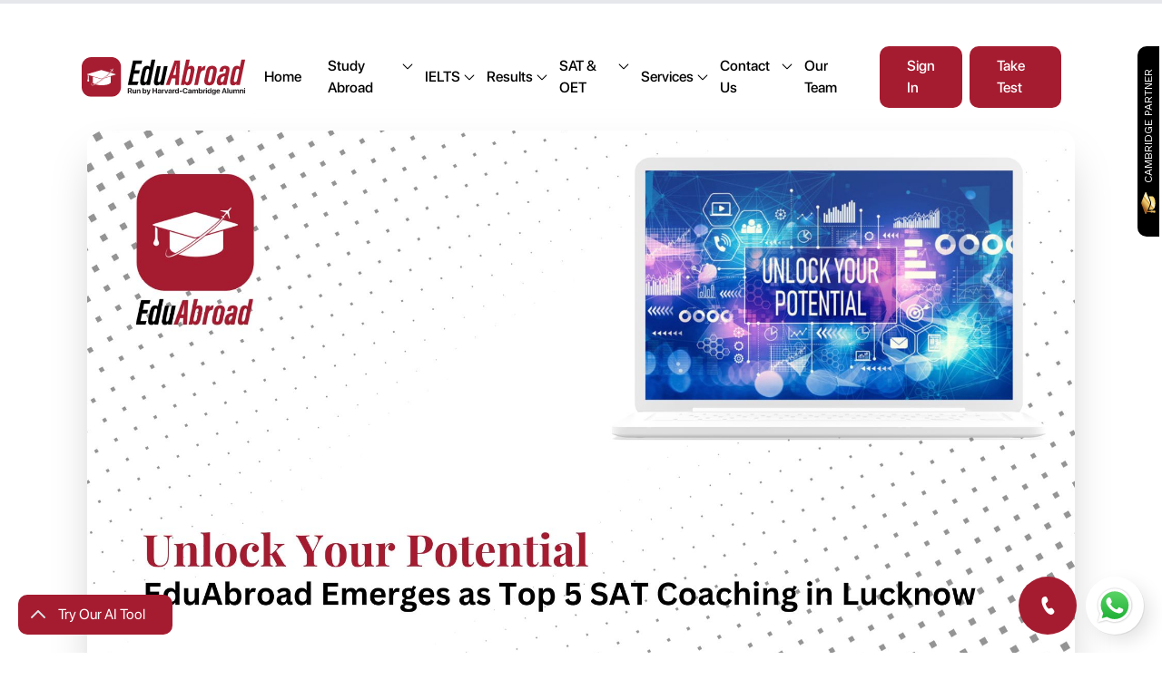

--- FILE ---
content_type: text/html; charset=utf-8
request_url: https://www.goeduabroad.com/post/unlock-your-potential
body_size: 15717
content:
<!DOCTYPE html><html lang="en"><head><meta charSet="utf-8"/><meta name="twitter:card" content="summary_large_image"/><meta name="twitter:site" content="@eduabroad"/><meta name="twitter:creator" content="@eduabroad"/><meta property="og:locale" content="en_US"/><meta property="og:site_name" content="EduAbroad | Best Study Abroad &amp; IELTS Consultant in India"/><meta name="viewport" content="width=device-width, initial-scale=1"/><link rel="icon" href="/edufavicon.svg"/><script>function gtag_report_conversion(url) { var callback = function () { if (typeof(url) != 'undefined') { window.location = url; } }; gtag('event', 'conversion', { 'send_to': 'AW-11123490788/CJ4_CIiN9-MYEOT_i7gp', 'event_callback': callback }); return false; }</script><title>Unlock Your Potential: EduAbroad Emerges as Top 5 SAT Coaching in Lucknow</title><meta name="robots" content="index,follow"/><meta name="description" content="Unleash your potential with EduAbroad, now recognized as a top 5 SAT coaching institute in Lucknow. Explore cutting-edge coaching methodologies, personalized guidance, and effective strategies to excel in the SAT exam. Elevate your academic prowess and set the stage for success on a global scale with EduAbroad&#x27;s premier coaching services.| Best Study Abroad Consultant in India"/><meta property="og:title" content="Unlock Your Potential: EduAbroad Emerges as Top 5 SAT Coaching in Lucknow | EduAbroad"/><meta property="og:description" content="Unleash your potential with EduAbroad, now recognized as a top 5 SAT coaching institute in Lucknow. Explore cutting-edge coaching methodologies, personalized guidance, and effective strategies to excel in the SAT exam. Elevate your academic prowess and set the stage for success on a global scale with EduAbroad&#x27;s premier coaching services."/><meta property="og:url" content="https://www.goeduabroad.com/post/unlock-your-potential"/><meta property="og:type" content="article"/><meta property="article:published_time" content="2023-11-12T03:02:09.75258+00:00"/><meta property="article:modified_time" content="2023-11-12T03:02:09.75258+00:00"/><meta property="article:author" content="Ashutosh Mishra"/><meta property="og:image" content="http://res.cloudinary.com/duyo9pzxy/image/upload/v1699760304/Uploads/rkyra5cuhamzl667zllb.jpg"/><meta property="og:image:alt" content="Unlock Your Potential: EduAbroad Emerges as Top 5 SAT Coaching in Lucknow | EduAbroad"/><link rel="canonical" href="https://www.goeduabroad.com/post/unlock-your-potential"/><meta name="next-head-count" content="24"/><script async="" src="https://www.googletagmanager.com/gtag/js?id=G-JCN6PHHP2R"></script><script>
              window.dataLayer = window.dataLayer || [];
              function gtag(){dataLayer.push(arguments);}
              gtag('js', new Date());
              gtag('config', 'G-JCN6PHHP2R');
            </script><script async="" src="https://www.googletagmanager.com/gtag/js?id=AW-17023337864"></script><script>
              window.dataLayer = window.dataLayer || [];
              function gtag(){dataLayer.push(arguments);}
              gtag('js', new Date());
              gtag('config', 'AW-17023337864');
            </script><script>
              !function(f,b,e,v,n,t,s)
              {if(f.fbq)return;n=f.fbq=function(){n.callMethod?
              n.callMethod.apply(n,arguments):n.queue.push(arguments)};
              if(!f._fbq)f._fbq=n;n.push=n;n.loaded=!0;n.version='2.0';
              n.queue=[];t=b.createElement(e);t.async=!0;
              t.src=v;s=b.getElementsByTagName(e)[0];
              s.parentNode.insertBefore(t,s)}(window, document,'script',
              'https://connect.facebook.net/en_US/fbevents.js');
              fbq('init', '1228322315338327');
              fbq('track', 'PageView');
            </script><link rel="preconnect" href="https://fonts.gstatic.com" crossorigin /><link rel="preload" href="/_next/static/css/f285f908586eca17.css" as="style"/><link rel="stylesheet" href="/_next/static/css/f285f908586eca17.css" data-n-g=""/><link rel="preload" href="/_next/static/css/87af766c5b3e8c65.css" as="style"/><link rel="stylesheet" href="/_next/static/css/87af766c5b3e8c65.css" data-n-p=""/><link rel="preload" href="/_next/static/css/09ca3f41e42a9fbf.css" as="style"/><link rel="stylesheet" href="/_next/static/css/09ca3f41e42a9fbf.css" data-n-p=""/><link rel="preload" href="/_next/static/css/68d1866e51654fc7.css" as="style"/><link rel="stylesheet" href="/_next/static/css/68d1866e51654fc7.css" data-n-p=""/><link rel="preload" href="/_next/static/css/5a41640c108902a4.css" as="style"/><link rel="stylesheet" href="/_next/static/css/5a41640c108902a4.css" data-n-p=""/><noscript data-n-css=""></noscript><script defer="" nomodule="" src="/_next/static/chunks/polyfills-c67a75d1b6f99dc8.js"></script><script src="/_next/static/chunks/webpack-29ee4a317c95c1e7.js" defer=""></script><script src="/_next/static/chunks/framework-030511d01d8c6be9.js" defer=""></script><script src="/_next/static/chunks/main-0b435bd5328869b6.js" defer=""></script><script src="/_next/static/chunks/pages/_app-5f20e6e6830052a3.js" defer=""></script><script src="/_next/static/chunks/6015-2dc09f458801a961.js" defer=""></script><script src="/_next/static/chunks/9802-1aaa7d3c0923b435.js" defer=""></script><script src="/_next/static/chunks/8330-c52bebb6172bd13d.js" defer=""></script><script src="/_next/static/chunks/9514-035fa0ed60ebe7e3.js" defer=""></script><script src="/_next/static/chunks/6154-a4347d27bd5b85dd.js" defer=""></script><script src="/_next/static/chunks/6064-8ecc35f8079a8a75.js" defer=""></script><script src="/_next/static/chunks/2873-969e92e972531483.js" defer=""></script><script src="/_next/static/chunks/1911-95403d3da34dcb0b.js" defer=""></script><script src="/_next/static/chunks/9121-d55ad2e6f14f7060.js" defer=""></script><script src="/_next/static/chunks/6903-357de3b6db80f3e8.js" defer=""></script><script src="/_next/static/chunks/729-9bd783896b0a8300.js" defer=""></script><script src="/_next/static/chunks/5752-c8a9dc01dd771fbd.js" defer=""></script><script src="/_next/static/chunks/1604-7d45743348023cf5.js" defer=""></script><script src="/_next/static/chunks/5935-736ddba6421853d0.js" defer=""></script><script src="/_next/static/chunks/5379-719d6af71eb3bfbc.js" defer=""></script><script src="/_next/static/chunks/9252-0759c53664714ed2.js" defer=""></script><script src="/_next/static/chunks/8091-d2856f6f656f30d9.js" defer=""></script><script src="/_next/static/chunks/5995-1152095e10f1fb67.js" defer=""></script><script src="/_next/static/chunks/5166-5e3c79a369ed06c7.js" defer=""></script><script src="/_next/static/chunks/pages/post/%5Bslug%5D-38f2c4e9268159f7.js" defer=""></script><script src="/_next/static/ciHngYeRV2sseV73aWlN-/_buildManifest.js" defer=""></script><script src="/_next/static/ciHngYeRV2sseV73aWlN-/_ssgManifest.js" defer=""></script><style id="__jsx-a911181373708aa3">.prose p,.prose li{font-size:18px!important;line-height:1.7!important}.prose h2{font-size:20px!important;margin-top:2rem!important;margin-bottom:1rem!important}.prose h3{font-size:18px!important;margin-top:1.5rem!important;margin-bottom:.75rem!important}@media(min-width:640px){.prose p,.prose li{font-size:18px!important;line-height:1.6!important}.prose h2{font-size:24px!important}.prose h3{font-size:22px!important}}@media(min-width:1024px){.prose p,.prose li{font-size:19px!important}.prose h2{font-size:26px!important}.prose h3{font-size:24px!important}}</style><style data-href="https://fonts.googleapis.com/css?family=Playfair+Display:400,500,600,700,800">@font-face{font-family:'Playfair Display';font-style:normal;font-weight:400;src:url(https://fonts.gstatic.com/l/font?kit=nuFvD-vYSZviVYUb_rj3ij__anPXJzDwcbmjWBN2PKdFvXDXbtU&skey=f3b68f0152604ed9&v=v40) format('woff')}@font-face{font-family:'Playfair Display';font-style:normal;font-weight:500;src:url(https://fonts.gstatic.com/l/font?kit=nuFvD-vYSZviVYUb_rj3ij__anPXJzDwcbmjWBN2PKd3vXDXbtU&skey=f3b68f0152604ed9&v=v40) format('woff')}@font-face{font-family:'Playfair Display';font-style:normal;font-weight:600;src:url(https://fonts.gstatic.com/l/font?kit=nuFvD-vYSZviVYUb_rj3ij__anPXJzDwcbmjWBN2PKebunDXbtU&skey=f3b68f0152604ed9&v=v40) format('woff')}@font-face{font-family:'Playfair Display';font-style:normal;font-weight:700;src:url(https://fonts.gstatic.com/l/font?kit=nuFvD-vYSZviVYUb_rj3ij__anPXJzDwcbmjWBN2PKeiunDXbtU&skey=f3b68f0152604ed9&v=v40) format('woff')}@font-face{font-family:'Playfair Display';font-style:normal;font-weight:800;src:url(https://fonts.gstatic.com/l/font?kit=nuFvD-vYSZviVYUb_rj3ij__anPXJzDwcbmjWBN2PKfFunDXbtU&skey=f3b68f0152604ed9&v=v40) format('woff')}@font-face{font-family:'Playfair Display';font-style:normal;font-weight:400;src:url(https://fonts.gstatic.com/s/playfairdisplay/v40/nuFiD-vYSZviVYUb_rj3ij__anPXDTjYgEM86xRbPQ.woff2) format('woff2');unicode-range:U+0301,U+0400-045F,U+0490-0491,U+04B0-04B1,U+2116}@font-face{font-family:'Playfair Display';font-style:normal;font-weight:400;src:url(https://fonts.gstatic.com/s/playfairdisplay/v40/nuFiD-vYSZviVYUb_rj3ij__anPXDTPYgEM86xRbPQ.woff2) format('woff2');unicode-range:U+0102-0103,U+0110-0111,U+0128-0129,U+0168-0169,U+01A0-01A1,U+01AF-01B0,U+0300-0301,U+0303-0304,U+0308-0309,U+0323,U+0329,U+1EA0-1EF9,U+20AB}@font-face{font-family:'Playfair Display';font-style:normal;font-weight:400;src:url(https://fonts.gstatic.com/s/playfairdisplay/v40/nuFiD-vYSZviVYUb_rj3ij__anPXDTLYgEM86xRbPQ.woff2) format('woff2');unicode-range:U+0100-02BA,U+02BD-02C5,U+02C7-02CC,U+02CE-02D7,U+02DD-02FF,U+0304,U+0308,U+0329,U+1D00-1DBF,U+1E00-1E9F,U+1EF2-1EFF,U+2020,U+20A0-20AB,U+20AD-20C0,U+2113,U+2C60-2C7F,U+A720-A7FF}@font-face{font-family:'Playfair Display';font-style:normal;font-weight:400;src:url(https://fonts.gstatic.com/s/playfairdisplay/v40/nuFiD-vYSZviVYUb_rj3ij__anPXDTzYgEM86xQ.woff2) format('woff2');unicode-range:U+0000-00FF,U+0131,U+0152-0153,U+02BB-02BC,U+02C6,U+02DA,U+02DC,U+0304,U+0308,U+0329,U+2000-206F,U+20AC,U+2122,U+2191,U+2193,U+2212,U+2215,U+FEFF,U+FFFD}@font-face{font-family:'Playfair Display';font-style:normal;font-weight:500;src:url(https://fonts.gstatic.com/s/playfairdisplay/v40/nuFiD-vYSZviVYUb_rj3ij__anPXDTjYgEM86xRbPQ.woff2) format('woff2');unicode-range:U+0301,U+0400-045F,U+0490-0491,U+04B0-04B1,U+2116}@font-face{font-family:'Playfair Display';font-style:normal;font-weight:500;src:url(https://fonts.gstatic.com/s/playfairdisplay/v40/nuFiD-vYSZviVYUb_rj3ij__anPXDTPYgEM86xRbPQ.woff2) format('woff2');unicode-range:U+0102-0103,U+0110-0111,U+0128-0129,U+0168-0169,U+01A0-01A1,U+01AF-01B0,U+0300-0301,U+0303-0304,U+0308-0309,U+0323,U+0329,U+1EA0-1EF9,U+20AB}@font-face{font-family:'Playfair Display';font-style:normal;font-weight:500;src:url(https://fonts.gstatic.com/s/playfairdisplay/v40/nuFiD-vYSZviVYUb_rj3ij__anPXDTLYgEM86xRbPQ.woff2) format('woff2');unicode-range:U+0100-02BA,U+02BD-02C5,U+02C7-02CC,U+02CE-02D7,U+02DD-02FF,U+0304,U+0308,U+0329,U+1D00-1DBF,U+1E00-1E9F,U+1EF2-1EFF,U+2020,U+20A0-20AB,U+20AD-20C0,U+2113,U+2C60-2C7F,U+A720-A7FF}@font-face{font-family:'Playfair Display';font-style:normal;font-weight:500;src:url(https://fonts.gstatic.com/s/playfairdisplay/v40/nuFiD-vYSZviVYUb_rj3ij__anPXDTzYgEM86xQ.woff2) format('woff2');unicode-range:U+0000-00FF,U+0131,U+0152-0153,U+02BB-02BC,U+02C6,U+02DA,U+02DC,U+0304,U+0308,U+0329,U+2000-206F,U+20AC,U+2122,U+2191,U+2193,U+2212,U+2215,U+FEFF,U+FFFD}@font-face{font-family:'Playfair Display';font-style:normal;font-weight:600;src:url(https://fonts.gstatic.com/s/playfairdisplay/v40/nuFiD-vYSZviVYUb_rj3ij__anPXDTjYgEM86xRbPQ.woff2) format('woff2');unicode-range:U+0301,U+0400-045F,U+0490-0491,U+04B0-04B1,U+2116}@font-face{font-family:'Playfair Display';font-style:normal;font-weight:600;src:url(https://fonts.gstatic.com/s/playfairdisplay/v40/nuFiD-vYSZviVYUb_rj3ij__anPXDTPYgEM86xRbPQ.woff2) format('woff2');unicode-range:U+0102-0103,U+0110-0111,U+0128-0129,U+0168-0169,U+01A0-01A1,U+01AF-01B0,U+0300-0301,U+0303-0304,U+0308-0309,U+0323,U+0329,U+1EA0-1EF9,U+20AB}@font-face{font-family:'Playfair Display';font-style:normal;font-weight:600;src:url(https://fonts.gstatic.com/s/playfairdisplay/v40/nuFiD-vYSZviVYUb_rj3ij__anPXDTLYgEM86xRbPQ.woff2) format('woff2');unicode-range:U+0100-02BA,U+02BD-02C5,U+02C7-02CC,U+02CE-02D7,U+02DD-02FF,U+0304,U+0308,U+0329,U+1D00-1DBF,U+1E00-1E9F,U+1EF2-1EFF,U+2020,U+20A0-20AB,U+20AD-20C0,U+2113,U+2C60-2C7F,U+A720-A7FF}@font-face{font-family:'Playfair Display';font-style:normal;font-weight:600;src:url(https://fonts.gstatic.com/s/playfairdisplay/v40/nuFiD-vYSZviVYUb_rj3ij__anPXDTzYgEM86xQ.woff2) format('woff2');unicode-range:U+0000-00FF,U+0131,U+0152-0153,U+02BB-02BC,U+02C6,U+02DA,U+02DC,U+0304,U+0308,U+0329,U+2000-206F,U+20AC,U+2122,U+2191,U+2193,U+2212,U+2215,U+FEFF,U+FFFD}@font-face{font-family:'Playfair Display';font-style:normal;font-weight:700;src:url(https://fonts.gstatic.com/s/playfairdisplay/v40/nuFiD-vYSZviVYUb_rj3ij__anPXDTjYgEM86xRbPQ.woff2) format('woff2');unicode-range:U+0301,U+0400-045F,U+0490-0491,U+04B0-04B1,U+2116}@font-face{font-family:'Playfair Display';font-style:normal;font-weight:700;src:url(https://fonts.gstatic.com/s/playfairdisplay/v40/nuFiD-vYSZviVYUb_rj3ij__anPXDTPYgEM86xRbPQ.woff2) format('woff2');unicode-range:U+0102-0103,U+0110-0111,U+0128-0129,U+0168-0169,U+01A0-01A1,U+01AF-01B0,U+0300-0301,U+0303-0304,U+0308-0309,U+0323,U+0329,U+1EA0-1EF9,U+20AB}@font-face{font-family:'Playfair Display';font-style:normal;font-weight:700;src:url(https://fonts.gstatic.com/s/playfairdisplay/v40/nuFiD-vYSZviVYUb_rj3ij__anPXDTLYgEM86xRbPQ.woff2) format('woff2');unicode-range:U+0100-02BA,U+02BD-02C5,U+02C7-02CC,U+02CE-02D7,U+02DD-02FF,U+0304,U+0308,U+0329,U+1D00-1DBF,U+1E00-1E9F,U+1EF2-1EFF,U+2020,U+20A0-20AB,U+20AD-20C0,U+2113,U+2C60-2C7F,U+A720-A7FF}@font-face{font-family:'Playfair Display';font-style:normal;font-weight:700;src:url(https://fonts.gstatic.com/s/playfairdisplay/v40/nuFiD-vYSZviVYUb_rj3ij__anPXDTzYgEM86xQ.woff2) format('woff2');unicode-range:U+0000-00FF,U+0131,U+0152-0153,U+02BB-02BC,U+02C6,U+02DA,U+02DC,U+0304,U+0308,U+0329,U+2000-206F,U+20AC,U+2122,U+2191,U+2193,U+2212,U+2215,U+FEFF,U+FFFD}@font-face{font-family:'Playfair Display';font-style:normal;font-weight:800;src:url(https://fonts.gstatic.com/s/playfairdisplay/v40/nuFiD-vYSZviVYUb_rj3ij__anPXDTjYgEM86xRbPQ.woff2) format('woff2');unicode-range:U+0301,U+0400-045F,U+0490-0491,U+04B0-04B1,U+2116}@font-face{font-family:'Playfair Display';font-style:normal;font-weight:800;src:url(https://fonts.gstatic.com/s/playfairdisplay/v40/nuFiD-vYSZviVYUb_rj3ij__anPXDTPYgEM86xRbPQ.woff2) format('woff2');unicode-range:U+0102-0103,U+0110-0111,U+0128-0129,U+0168-0169,U+01A0-01A1,U+01AF-01B0,U+0300-0301,U+0303-0304,U+0308-0309,U+0323,U+0329,U+1EA0-1EF9,U+20AB}@font-face{font-family:'Playfair Display';font-style:normal;font-weight:800;src:url(https://fonts.gstatic.com/s/playfairdisplay/v40/nuFiD-vYSZviVYUb_rj3ij__anPXDTLYgEM86xRbPQ.woff2) format('woff2');unicode-range:U+0100-02BA,U+02BD-02C5,U+02C7-02CC,U+02CE-02D7,U+02DD-02FF,U+0304,U+0308,U+0329,U+1D00-1DBF,U+1E00-1E9F,U+1EF2-1EFF,U+2020,U+20A0-20AB,U+20AD-20C0,U+2113,U+2C60-2C7F,U+A720-A7FF}@font-face{font-family:'Playfair Display';font-style:normal;font-weight:800;src:url(https://fonts.gstatic.com/s/playfairdisplay/v40/nuFiD-vYSZviVYUb_rj3ij__anPXDTzYgEM86xQ.woff2) format('woff2');unicode-range:U+0000-00FF,U+0131,U+0152-0153,U+02BB-02BC,U+02C6,U+02DA,U+02DC,U+0304,U+0308,U+0329,U+2000-206F,U+20AC,U+2122,U+2191,U+2193,U+2212,U+2215,U+FEFF,U+FFFD}</style><style data-href="https://fonts.googleapis.com/css?family=Work+Sans:400,500,600,700,800">@font-face{font-family:'Work Sans';font-style:normal;font-weight:400;src:url(https://fonts.gstatic.com/l/font?kit=QGY_z_wNahGAdqQ43RhVcIgYT2Xz5u32K0nXBi8JoA&skey=a19f1b3d756da88c&v=v24) format('woff')}@font-face{font-family:'Work Sans';font-style:normal;font-weight:500;src:url(https://fonts.gstatic.com/l/font?kit=QGY_z_wNahGAdqQ43RhVcIgYT2Xz5u32K3vXBi8JoA&skey=a19f1b3d756da88c&v=v24) format('woff')}@font-face{font-family:'Work Sans';font-style:normal;font-weight:600;src:url(https://fonts.gstatic.com/l/font?kit=QGY_z_wNahGAdqQ43RhVcIgYT2Xz5u32K5fQBi8JoA&skey=a19f1b3d756da88c&v=v24) format('woff')}@font-face{font-family:'Work Sans';font-style:normal;font-weight:700;src:url(https://fonts.gstatic.com/l/font?kit=QGY_z_wNahGAdqQ43RhVcIgYT2Xz5u32K67QBi8JoA&skey=a19f1b3d756da88c&v=v24) format('woff')}@font-face{font-family:'Work Sans';font-style:normal;font-weight:800;src:url(https://fonts.gstatic.com/l/font?kit=QGY_z_wNahGAdqQ43RhVcIgYT2Xz5u32K8nQBi8JoA&skey=a19f1b3d756da88c&v=v24) format('woff')}@font-face{font-family:'Work Sans';font-style:normal;font-weight:400;src:url(https://fonts.gstatic.com/s/worksans/v24/QGYsz_wNahGAdqQ43Rh_c6DptfpA4cD3.woff2) format('woff2');unicode-range:U+0102-0103,U+0110-0111,U+0128-0129,U+0168-0169,U+01A0-01A1,U+01AF-01B0,U+0300-0301,U+0303-0304,U+0308-0309,U+0323,U+0329,U+1EA0-1EF9,U+20AB}@font-face{font-family:'Work Sans';font-style:normal;font-weight:400;src:url(https://fonts.gstatic.com/s/worksans/v24/QGYsz_wNahGAdqQ43Rh_cqDptfpA4cD3.woff2) format('woff2');unicode-range:U+0100-02BA,U+02BD-02C5,U+02C7-02CC,U+02CE-02D7,U+02DD-02FF,U+0304,U+0308,U+0329,U+1D00-1DBF,U+1E00-1E9F,U+1EF2-1EFF,U+2020,U+20A0-20AB,U+20AD-20C0,U+2113,U+2C60-2C7F,U+A720-A7FF}@font-face{font-family:'Work Sans';font-style:normal;font-weight:400;src:url(https://fonts.gstatic.com/s/worksans/v24/QGYsz_wNahGAdqQ43Rh_fKDptfpA4Q.woff2) format('woff2');unicode-range:U+0000-00FF,U+0131,U+0152-0153,U+02BB-02BC,U+02C6,U+02DA,U+02DC,U+0304,U+0308,U+0329,U+2000-206F,U+20AC,U+2122,U+2191,U+2193,U+2212,U+2215,U+FEFF,U+FFFD}@font-face{font-family:'Work Sans';font-style:normal;font-weight:500;src:url(https://fonts.gstatic.com/s/worksans/v24/QGYsz_wNahGAdqQ43Rh_c6DptfpA4cD3.woff2) format('woff2');unicode-range:U+0102-0103,U+0110-0111,U+0128-0129,U+0168-0169,U+01A0-01A1,U+01AF-01B0,U+0300-0301,U+0303-0304,U+0308-0309,U+0323,U+0329,U+1EA0-1EF9,U+20AB}@font-face{font-family:'Work Sans';font-style:normal;font-weight:500;src:url(https://fonts.gstatic.com/s/worksans/v24/QGYsz_wNahGAdqQ43Rh_cqDptfpA4cD3.woff2) format('woff2');unicode-range:U+0100-02BA,U+02BD-02C5,U+02C7-02CC,U+02CE-02D7,U+02DD-02FF,U+0304,U+0308,U+0329,U+1D00-1DBF,U+1E00-1E9F,U+1EF2-1EFF,U+2020,U+20A0-20AB,U+20AD-20C0,U+2113,U+2C60-2C7F,U+A720-A7FF}@font-face{font-family:'Work Sans';font-style:normal;font-weight:500;src:url(https://fonts.gstatic.com/s/worksans/v24/QGYsz_wNahGAdqQ43Rh_fKDptfpA4Q.woff2) format('woff2');unicode-range:U+0000-00FF,U+0131,U+0152-0153,U+02BB-02BC,U+02C6,U+02DA,U+02DC,U+0304,U+0308,U+0329,U+2000-206F,U+20AC,U+2122,U+2191,U+2193,U+2212,U+2215,U+FEFF,U+FFFD}@font-face{font-family:'Work Sans';font-style:normal;font-weight:600;src:url(https://fonts.gstatic.com/s/worksans/v24/QGYsz_wNahGAdqQ43Rh_c6DptfpA4cD3.woff2) format('woff2');unicode-range:U+0102-0103,U+0110-0111,U+0128-0129,U+0168-0169,U+01A0-01A1,U+01AF-01B0,U+0300-0301,U+0303-0304,U+0308-0309,U+0323,U+0329,U+1EA0-1EF9,U+20AB}@font-face{font-family:'Work Sans';font-style:normal;font-weight:600;src:url(https://fonts.gstatic.com/s/worksans/v24/QGYsz_wNahGAdqQ43Rh_cqDptfpA4cD3.woff2) format('woff2');unicode-range:U+0100-02BA,U+02BD-02C5,U+02C7-02CC,U+02CE-02D7,U+02DD-02FF,U+0304,U+0308,U+0329,U+1D00-1DBF,U+1E00-1E9F,U+1EF2-1EFF,U+2020,U+20A0-20AB,U+20AD-20C0,U+2113,U+2C60-2C7F,U+A720-A7FF}@font-face{font-family:'Work Sans';font-style:normal;font-weight:600;src:url(https://fonts.gstatic.com/s/worksans/v24/QGYsz_wNahGAdqQ43Rh_fKDptfpA4Q.woff2) format('woff2');unicode-range:U+0000-00FF,U+0131,U+0152-0153,U+02BB-02BC,U+02C6,U+02DA,U+02DC,U+0304,U+0308,U+0329,U+2000-206F,U+20AC,U+2122,U+2191,U+2193,U+2212,U+2215,U+FEFF,U+FFFD}@font-face{font-family:'Work Sans';font-style:normal;font-weight:700;src:url(https://fonts.gstatic.com/s/worksans/v24/QGYsz_wNahGAdqQ43Rh_c6DptfpA4cD3.woff2) format('woff2');unicode-range:U+0102-0103,U+0110-0111,U+0128-0129,U+0168-0169,U+01A0-01A1,U+01AF-01B0,U+0300-0301,U+0303-0304,U+0308-0309,U+0323,U+0329,U+1EA0-1EF9,U+20AB}@font-face{font-family:'Work Sans';font-style:normal;font-weight:700;src:url(https://fonts.gstatic.com/s/worksans/v24/QGYsz_wNahGAdqQ43Rh_cqDptfpA4cD3.woff2) format('woff2');unicode-range:U+0100-02BA,U+02BD-02C5,U+02C7-02CC,U+02CE-02D7,U+02DD-02FF,U+0304,U+0308,U+0329,U+1D00-1DBF,U+1E00-1E9F,U+1EF2-1EFF,U+2020,U+20A0-20AB,U+20AD-20C0,U+2113,U+2C60-2C7F,U+A720-A7FF}@font-face{font-family:'Work Sans';font-style:normal;font-weight:700;src:url(https://fonts.gstatic.com/s/worksans/v24/QGYsz_wNahGAdqQ43Rh_fKDptfpA4Q.woff2) format('woff2');unicode-range:U+0000-00FF,U+0131,U+0152-0153,U+02BB-02BC,U+02C6,U+02DA,U+02DC,U+0304,U+0308,U+0329,U+2000-206F,U+20AC,U+2122,U+2191,U+2193,U+2212,U+2215,U+FEFF,U+FFFD}@font-face{font-family:'Work Sans';font-style:normal;font-weight:800;src:url(https://fonts.gstatic.com/s/worksans/v24/QGYsz_wNahGAdqQ43Rh_c6DptfpA4cD3.woff2) format('woff2');unicode-range:U+0102-0103,U+0110-0111,U+0128-0129,U+0168-0169,U+01A0-01A1,U+01AF-01B0,U+0300-0301,U+0303-0304,U+0308-0309,U+0323,U+0329,U+1EA0-1EF9,U+20AB}@font-face{font-family:'Work Sans';font-style:normal;font-weight:800;src:url(https://fonts.gstatic.com/s/worksans/v24/QGYsz_wNahGAdqQ43Rh_cqDptfpA4cD3.woff2) format('woff2');unicode-range:U+0100-02BA,U+02BD-02C5,U+02C7-02CC,U+02CE-02D7,U+02DD-02FF,U+0304,U+0308,U+0329,U+1D00-1DBF,U+1E00-1E9F,U+1EF2-1EFF,U+2020,U+20A0-20AB,U+20AD-20C0,U+2113,U+2C60-2C7F,U+A720-A7FF}@font-face{font-family:'Work Sans';font-style:normal;font-weight:800;src:url(https://fonts.gstatic.com/s/worksans/v24/QGYsz_wNahGAdqQ43Rh_fKDptfpA4Q.woff2) format('woff2');unicode-range:U+0000-00FF,U+0131,U+0152-0153,U+02BB-02BC,U+02C6,U+02DA,U+02DC,U+0304,U+0308,U+0329,U+2000-206F,U+20AC,U+2122,U+2191,U+2193,U+2212,U+2215,U+FEFF,U+FFFD}</style></head><body><noscript><img height="1" width="1" style="display:none" src="https://www.facebook.com/tr?id=1228322315338327&amp;ev=PageView&amp;noscript=1"/></noscript><div id="__next"><!--$--><!--/$--><div data-overlay-container="true"><div style="position:fixed;z-index:9999;top:16px;left:16px;right:16px;bottom:16px;pointer-events:none"></div><div class="DefaultLayout_maincont__thVnm"><div class="Navbar_navcont__wa8_k "><a aria-label="Edu Abroad Official Logo" class="Navbar_navlogo__hoGmE " href="/"><img alt="Edu Abroad Site Logo" height="100px" width="52.2px" src="/enl.svg"/></a><div class="Navbar_menuhold__7ogJH"><ul><li><a href="/">Home</a></li> <div class="Navbar_spacer__HHv6c"></div><li><a href="/study-abroad">Study Abroad</a><svg width="24" height="24" fill="none" viewBox="0 0 24 24" xmlns="http://www.w3.org/2000/svg"><path d="M4.22 8.47a.75.75 0 0 1 1.06 0L12 15.19l6.72-6.72a.75.75 0 1 1 1.06 1.06l-7.25 7.25a.75.75 0 0 1-1.06 0L4.22 9.53a.75.75 0 0 1 0-1.06Z" fill="#000"></path></svg></li> <div class="Navbar_spacer__HHv6c"></div><li><a href="/testpreps/ielts">IELTS</a><svg width="24" height="24" fill="none" viewBox="0 0 24 24" xmlns="http://www.w3.org/2000/svg"><path d="M4.22 8.47a.75.75 0 0 1 1.06 0L12 15.19l6.72-6.72a.75.75 0 1 1 1.06 1.06l-7.25 7.25a.75.75 0 0 1-1.06 0L4.22 9.53a.75.75 0 0 1 0-1.06Z" fill="#000"></path></svg></li> <div class="Navbar_spacer__HHv6c"></div><li><a href="/visa">Results</a><svg width="24" height="24" fill="none" viewBox="0 0 24 24" xmlns="http://www.w3.org/2000/svg"><path d="M4.22 8.47a.75.75 0 0 1 1.06 0L12 15.19l6.72-6.72a.75.75 0 1 1 1.06 1.06l-7.25 7.25a.75.75 0 0 1-1.06 0L4.22 9.53a.75.75 0 0 1 0-1.06Z" fill="#000"></path></svg></li> <div class="Navbar_spacer__HHv6c"></div><li><a href="/sat">SAT &amp; OET</a><svg width="24" height="24" fill="none" viewBox="0 0 24 24" xmlns="http://www.w3.org/2000/svg"><path d="M4.22 8.47a.75.75 0 0 1 1.06 0L12 15.19l6.72-6.72a.75.75 0 1 1 1.06 1.06l-7.25 7.25a.75.75 0 0 1-1.06 0L4.22 9.53a.75.75 0 0 1 0-1.06Z" fill="#000"></path></svg></li> <div class="Navbar_spacer__HHv6c"></div><li><a href="/services">Services</a><svg width="24" height="24" fill="none" viewBox="0 0 24 24" xmlns="http://www.w3.org/2000/svg"><path d="M4.22 8.47a.75.75 0 0 1 1.06 0L12 15.19l6.72-6.72a.75.75 0 1 1 1.06 1.06l-7.25 7.25a.75.75 0 0 1-1.06 0L4.22 9.53a.75.75 0 0 1 0-1.06Z" fill="#000"></path></svg></li> <div class="Navbar_spacer__HHv6c"></div><li><a href="/contact">Contact Us</a><svg width="24" height="24" fill="none" viewBox="0 0 24 24" xmlns="http://www.w3.org/2000/svg"><path d="M4.22 8.47a.75.75 0 0 1 1.06 0L12 15.19l6.72-6.72a.75.75 0 1 1 1.06 1.06l-7.25 7.25a.75.75 0 0 1-1.06 0L4.22 9.53a.75.75 0 0 1 0-1.06Z" fill="#000"></path></svg></li> <div class="Navbar_spacer__HHv6c"></div><li><a href="/our-team">Our Team</a></li> <div class="Navbar_spacer__HHv6c"></div><li class="mr-2"><a class="Navbar_button__OODoC" href="https://pte.goeduabroad.com">Sign In</a></li><li><a class="Navbar_button__OODoC" href="https://www.bodhami.com/customer/login?token=-O2AvTjm4II7wR6rnO6Y_tpT0mZj6GKs">Take Test</a></li></ul></div><div class="Navbar_toggle__Nk7Ds "><svg class="Navbar_ham__wzVHp" xmlns="http://www.w3.org/2000/svg" x="0px" y="0px" width="50" height="50" viewBox="0 0 50 50"><path d="M 0 9 L 0 11 L 50 11 L 50 9 Z M 0 24 L 0 26 L 50 26 L 50 24 Z M 0 39 L 0 41 L 50 41 L 50 39 Z"></path></svg><svg class="Navbar_close__Uyz3C" xmlns="http://www.w3.org/2000/svg" x="0px" y="0px" width="50" height="50" viewBox="0 0 50 50"><path d="M 7.71875 6.28125 L 6.28125 7.71875 L 23.5625 25 L 6.28125 42.28125 L 7.71875 43.71875 L 25 26.4375 L 42.28125 43.71875 L 43.71875 42.28125 L 26.4375 25 L 43.71875 7.71875 L 42.28125 6.28125 L 25 23.5625 Z"></path></svg></div></div><div class="Navbar_mobmenu__5b9DE  "><ul><li class=""><a href="/">Home</a></li><li class=""><a href="/study-abroad">Study Abroad</a><svg width="24" height="24" fill="none" viewBox="0 0 24 24" xmlns="http://www.w3.org/2000/svg"><path d="M11.75 3a.75.75 0 0 1 .743.648l.007.102.001 7.25h7.253a.75.75 0 0 1 .102 1.493l-.102.007h-7.253l.002 7.25a.75.75 0 0 1-1.493.101l-.007-.102-.002-7.249H3.752a.75.75 0 0 1-.102-1.493L3.752 11h7.25L11 3.75a.75.75 0 0 1 .75-.75Z" fill="#000"></path></svg></li><li class=""><a href="/testpreps/ielts">IELTS</a><svg width="24" height="24" fill="none" viewBox="0 0 24 24" xmlns="http://www.w3.org/2000/svg"><path d="M11.75 3a.75.75 0 0 1 .743.648l.007.102.001 7.25h7.253a.75.75 0 0 1 .102 1.493l-.102.007h-7.253l.002 7.25a.75.75 0 0 1-1.493.101l-.007-.102-.002-7.249H3.752a.75.75 0 0 1-.102-1.493L3.752 11h7.25L11 3.75a.75.75 0 0 1 .75-.75Z" fill="#000"></path></svg></li><li class=""><a href="/visa">Results</a><svg width="24" height="24" fill="none" viewBox="0 0 24 24" xmlns="http://www.w3.org/2000/svg"><path d="M11.75 3a.75.75 0 0 1 .743.648l.007.102.001 7.25h7.253a.75.75 0 0 1 .102 1.493l-.102.007h-7.253l.002 7.25a.75.75 0 0 1-1.493.101l-.007-.102-.002-7.249H3.752a.75.75 0 0 1-.102-1.493L3.752 11h7.25L11 3.75a.75.75 0 0 1 .75-.75Z" fill="#000"></path></svg></li><li class=""><a href="/sat">SAT &amp; OET</a><svg width="24" height="24" fill="none" viewBox="0 0 24 24" xmlns="http://www.w3.org/2000/svg"><path d="M11.75 3a.75.75 0 0 1 .743.648l.007.102.001 7.25h7.253a.75.75 0 0 1 .102 1.493l-.102.007h-7.253l.002 7.25a.75.75 0 0 1-1.493.101l-.007-.102-.002-7.249H3.752a.75.75 0 0 1-.102-1.493L3.752 11h7.25L11 3.75a.75.75 0 0 1 .75-.75Z" fill="#000"></path></svg></li><li class=""><a href="/services">Services</a><svg width="24" height="24" fill="none" viewBox="0 0 24 24" xmlns="http://www.w3.org/2000/svg"><path d="M11.75 3a.75.75 0 0 1 .743.648l.007.102.001 7.25h7.253a.75.75 0 0 1 .102 1.493l-.102.007h-7.253l.002 7.25a.75.75 0 0 1-1.493.101l-.007-.102-.002-7.249H3.752a.75.75 0 0 1-.102-1.493L3.752 11h7.25L11 3.75a.75.75 0 0 1 .75-.75Z" fill="#000"></path></svg></li><li class=""><a href="/contact">Contact Us</a><svg width="24" height="24" fill="none" viewBox="0 0 24 24" xmlns="http://www.w3.org/2000/svg"><path d="M11.75 3a.75.75 0 0 1 .743.648l.007.102.001 7.25h7.253a.75.75 0 0 1 .102 1.493l-.102.007h-7.253l.002 7.25a.75.75 0 0 1-1.493.101l-.007-.102-.002-7.249H3.752a.75.75 0 0 1-.102-1.493L3.752 11h7.25L11 3.75a.75.75 0 0 1 .75-.75Z" fill="#000"></path></svg></li><li class=""><a href="/our-team">Our Team</a></li><li><a class="Navbar_button__OODoC" href="https://pte.goeduabroad.com">Sign In</a></li><li><a class="Navbar_button__OODoC" href="https://www.bodhami.com/customer/login?token=-O2AvTjm4II7wR6rnO6Y_tpT0mZj6GKs">Take Test</a></li></ul></div><div class="Navbar_submenu__gE9tw "><div class="Navbar_closesub__Dip2t"><svg width="24" height="24" fill="none" viewBox="0 0 24 24" xmlns="http://www.w3.org/2000/svg"><path d="M13.267 4.209a.75.75 0 0 0-1.034 1.086l6.251 5.955H3.75a.75.75 0 0 0 0 1.5h14.734l-6.251 5.954a.75.75 0 0 0 1.034 1.087l7.42-7.067a.996.996 0 0 0 .3-.58.758.758 0 0 0-.001-.29.995.995 0 0 0-.3-.578l-7.419-7.067Z" fill="#ffffff"></path></svg></div></div><div class="DefaultLayout_ai__AkLEi"><svg width="24" height="24" fill="none" viewBox="0 0 24 24" xmlns="http://www.w3.org/2000/svg"><path d="M4.293 15.707a1 1 0 0 0 1.414 0L12 9.414l6.293 6.293a1 1 0 0 0 1.414-1.414l-7-7a1 1 0 0 0-1.414 0l-7 7a1 1 0 0 0 0 1.414Z" fill="#DDE6E8"></path></svg>Try Our AI Tool</div><a aria-label="Contact Us Button" title="Contact Us Button" href="tel:+919044442989"><div class="DefaultLayout_phone__fUhpF"><svg width="24" height="24" fill="none" viewBox="0 0 24 24" xmlns="http://www.w3.org/2000/svg"><path d="m7.772 2.439 1.076-.344c1.01-.322 2.087.199 2.52 1.217l.859 2.028c.374.883.167 1.922-.514 2.568L9.819 9.706c.116 1.076.478 2.135 1.084 3.177a8.678 8.678 0 0 0 2.271 2.595l2.275-.76c.863-.287 1.802.044 2.33.821l1.233 1.81c.615.904.505 2.15-.258 2.916l-.818.821c-.814.817-1.977 1.114-3.052.778-2.539-.792-4.873-3.143-7.003-7.053-2.133-3.916-2.886-7.24-2.258-9.968.264-1.148 1.081-2.063 2.149-2.404Z" fill="white"></path></svg></div></a><div class="DefaultLayout_wa__sVQLT"><div class="DefaultLayout_waicon__bIksC "><img alt="WhatsApp" src="/WhatsApp.svg"/></div></div><div class="DefaultLayout_promoholder__AsZ8a   "><div class="DefaultLayout_close__zjcjV"><svg xmlns="http://www.w3.org/2000/svg" height="44" viewBox="0 -960 960 960" width="44"><path d="M256-200l-56-56 224-224-224-224 56-56 224 224 224-224 56 56-224 224 224 224-56 56-224-224-224 224z" fill="white"></path></svg></div><div class="DefaultLayout_promocontent__8mrw7"><p>We are proudly</p><h2>Official Cambridge Learning Partners</h2><h2>(Makers of IELTS Exam)</h2><img width="120" alt="Golden Graduation Cap" src="/gradgold.svg"/></div><img alt="Cambridge University Campus" loading="lazy" width="1920" height="1080" decoding="async" data-nimg="1" class="DefaultLayout_bottomimage__9cFN0" style="color:transparent" srcSet="/_next/image?url=https%3A%2F%2Fres.cloudinary.com%2Fdbnrwsxj1%2Fimage%2Fupload%2Fc_scale%2Cq_84%2Cw_1470%2Fv1716230943%2Fcampus_f35ygm.webp&amp;w=1920&amp;q=75 1x, /_next/image?url=https%3A%2F%2Fres.cloudinary.com%2Fdbnrwsxj1%2Fimage%2Fupload%2Fc_scale%2Cq_84%2Cw_1470%2Fv1716230943%2Fcampus_f35ygm.webp&amp;w=3840&amp;q=75 2x" src="/_next/image?url=https%3A%2F%2Fres.cloudinary.com%2Fdbnrwsxj1%2Fimage%2Fupload%2Fc_scale%2Cq_84%2Cw_1470%2Fv1716230943%2Fcampus_f35ygm.webp&amp;w=3840&amp;q=75"/></div><div class="DefaultLayout_badge__3X9hd "><div class="DefaultLayout_badgeinner__ENnvb"><svg width="24" height="24" xmlns="http://www.w3.org/2000/svg" xmlns:xlink="http://www.w3.org/1999/xlink" viewBox="0 0 511.03 334.3"><defs><linearGradient id="a" x1="48.32" y1="-65.57" x2="565.65" y2="580.2" gradientUnits="userSpaceOnUse"><stop offset="0" stop-color="#e3b95d"></stop><stop offset="0.03" stop-color="#dfb459"></stop><stop offset="0.07" stop-color="#d5a54b"></stop><stop offset="0.11" stop-color="#c38c33"></stop><stop offset="0.15" stop-color="#ac6e29"></stop><stop offset="0.17" stop-color="#995524"></stop><stop offset="0.19" stop-color="#995524"></stop><stop offset="0.22" stop-color="#b2762a"></stop><stop offset="0.26" stop-color="#c99945"></stop><stop offset="0.3" stop-color="#ddb55f"></stop><stop offset="0.33" stop-color="#e8c46f"></stop><stop offset="0.36" stop-color="#edcb76"></stop><stop offset="0.38" stop-color="#d69f35"></stop><stop offset="0.39" stop-color="#d69f35"></stop><stop offset="0.42" stop-color="#fbf4db"></stop><stop offset="0.52" stop-color="#f5e182"></stop><stop offset="0.59" stop-color="#f4c665"></stop><stop offset="0.6" stop-color="#edbf5f"></stop><stop offset="0.61" stop-color="#deae53"></stop><stop offset="0.63" stop-color="#c39138"></stop><stop offset="0.64" stop-color="#b07c2b"></stop><stop offset="0.65" stop-color="#bf933e"></stop><stop offset="0.67" stop-color="#d4b25a"></stop><stop offset="0.68" stop-color="#e2c96f"></stop><stop offset="0.7" stop-color="#edda7e"></stop><stop offset="0.72" stop-color="#f3e385"></stop><stop offset="0.74" stop-color="#f5e688"></stop><stop offset="0.83" stop-color="#f4f1ac"></stop><stop offset="0.86" stop-color="#f5f3d6"></stop><stop offset="0.88" stop-color="#f2f3f9"></stop><stop offset="0.91" stop-color="#d39729"></stop><stop offset="0.95" stop-color="#fbeda3"></stop><stop offset="1" stop-color="#f8c95e"></stop></linearGradient><linearGradient id="b" x1="33.45" y1="-53.66" x2="550.78" y2="592.12" xlink:href="#a"></linearGradient></defs><path d="M0 109.67v-8.47c.15.35.31.69.53 1.2.41-1.36.85-2.48 1.49-3.51 1.99-3.17 4.92-5.05 8.35-6.4 21-8.25 41.98-16.55 62.96-24.85 30.1-11.9 60.2-23.82 90.29-35.73 21.17-8.38 42.34-16.76 63.52-25.14 5.1-2.02 10.12-4.26 15.56-5.27 2.07-.38 4.12-.8 6.22-1.07-.79-.28-1.66 0-2.4-.45h19.96c-1.06.76-2.36-.11-3.48.49.37.33.8.31 1.19.35 3.65.39 7.23 1.16 10.66 2.47 6.95 2.64 13.86 5.39 20.78 8.13 22.26 8.79 44.53 17.59 66.79 26.4 19.82 7.85 39.64 15.71 59.46 23.56 24.42 9.67 48.85 19.33 73.26 29.03 3.12 1.24 6.37 2.19 9.29 3.93 4.71 2.82 7.36 8.45 6.42 13.84-.95 5.44-4.23 8.96-9.28 10.96-19.71 7.8-39.41 15.6-59.12 23.4-16.11 6.38-32.22 12.76-48.34 19.14-26.9 10.64-53.8 21.27-80.69 31.91-11.67 4.62-23.33 9.26-35.01 13.85-7.74 3.04-15.77 4.59-24.11 4.46-7.57-.12-14.84-1.76-21.85-4.53-14.62-5.76-29.21-11.57-43.82-17.35-20.1-7.95-40.2-15.87-60.3-23.82-18.97-7.51-37.94-15.04-56.91-22.56-1.34-.53-1.43-.48-1.45.91v1c0 24.3.01 48.6-.03 72.91 0 1.4.46 2.26 1.54 3.12 6.93 5.52 10.33 12.84 10.09 21.63-.2 7.35-3.3 13.56-8.71 18.55-.77.71-1.03 1.41-.82 2.41 2.53 12.15 5.08 24.29 7.55 36.45.86 4.26 2.22 8.41 2.13 12.86-.19 9.64-7.59 18.53-17.14 20.07-5.98.96-12.05.96-18.02.14-12.18-1.67-20.1-13.07-17.7-25.15 1.16-5.86 2.5-11.68 3.68-17.55 1.81-9.07 3.76-18.12 5.67-27.18.16-.75.02-1.23-.56-1.74-12.41-10.96-12.06-29.78.78-40.29 1.21-.99 1.71-2 1.71-3.57-.04-28.21-.03-56.41-.03-84.62q0-2.36-2.2-3.22c-8.89-3.5-17.79-6.99-26.68-10.52-2.08-.83-4.19-1.64-5.97-3.06-2.19-1.77-3.76-3.97-4.54-6.7-.09-.31 0-1.04-.7-.44z" fill="url(#a)"></path><path d="M414.51 217.97v36.77c0 4.46-.27 8.9-1.64 13.17-2.02 6.31-5.46 11.81-9.88 16.72-9.21 10.23-20.68 17.26-32.97 23.09-12.52 5.94-25.62 10.22-39.06 13.5-9.12 2.22-18.32 4.12-27.64 5.31-8.77 1.12-17.57 2.05-26.4 2.65-9.88.68-19.77.84-29.66.61-9.09-.22-18.17-.8-27.22-1.84-7.01-.81-14.04-1.51-20.99-2.76-11.71-2.1-23.29-4.72-34.63-8.36-11.67-3.74-22.98-8.3-33.64-14.4-8.45-4.84-16.27-10.5-22.78-17.83-5.1-5.74-9.04-12.11-10.63-19.73-.6-2.85-.84-5.76-.84-8.66-.05-26.01-.03-52.01-.04-78.02v-.75c-.01-1.06.41-1.29 1.4-.89 3.69 1.51 7.41 2.97 11.12 4.44 18.75 7.4 37.5 14.79 56.24 22.21 18.55 7.35 37.07 14.75 55.62 22.09 6.54 2.59 13.16 4.94 20.14 6.05 11.19 1.78 22.35 1.65 33.43-.94 6.58-1.54 12.84-4 19.1-6.49 15.18-6.03 30.38-12.01 45.56-18.02 15.42-6.1 30.83-12.22 46.25-18.33 9.27-3.67 18.55-7.34 27.82-11.01 1.17-.46 1.33-.3 1.33 1.29v40.13z" fill="url(#b)"></path></svg><p>CAMBRIDGE PARTNER</p></div></div><div class="DefaultLayout_content__8Pu_6"><div class="fixed top-0 left-0 z-[9999] w-full h-1 bg-gray-200"><div id="reading-progress" class="h-full bg-gradient-to-r from-red-700 to-red-500 transition-all duration-300" style="width:0%"></div></div><div class="max-w-6xl mx-auto px-4 sm:px-6 lg:px-8 py-20 sm:py-28"><div class="relative w-full rounded-xl sm:rounded-2xl overflow-hidden mb-6 sm:mb-12 mt-4 sm:mt-8 shadow-2xl"><div class="relative"><img src="http://res.cloudinary.com/duyo9pzxy/image/upload/v1699760304/Uploads/rkyra5cuhamzl667zllb.jpg" alt="Unlock Your Potential: EduAbroad Emerges as Top 5 SAT Coaching in Lucknow" class="w-full h-auto min-h-[200px] sm:min-h-[400px] md:h-[500px] lg:h-[600px] sm:object-cover object-cover"/></div></div><div class="flex flex-col items-center mb-8 sm:mb-12"><h2 class="text-xl sm:text-2xl font-semibold text-gray-800 mb-4">Share this post</h2><div class="flex justify-center items-center gap-6"><button class="w-12 h-12 bg-blue-600 hover:bg-blue-700 rounded-full flex items-center justify-center transition-colors duration-300 shadow-lg hover:shadow-xl" aria-label="Share on Facebook"><svg class="w-6 h-6 text-white" fill="currentColor" viewBox="0 0 24 24"><path d="M24 12.073c0-6.627-5.373-12-12-12s-12 5.373-12 12c0 5.99 4.388 10.954 10.125 11.854v-8.385H7.078v-3.47h3.047V9.43c0-3.007 1.792-4.669 4.533-4.669 1.312 0 2.686.235 2.686.235v2.953H15.83c-1.491 0-1.956.925-1.956 1.874v2.25h3.328l-.532 3.47h-2.796v8.385C19.612 23.027 24 18.062 24 12.073z"></path></svg></button><button class="w-12 h-12 bg-green-500 hover:bg-green-600 rounded-full flex items-center justify-center transition-colors duration-300 shadow-lg hover:shadow-xl" aria-label="Share on WhatsApp"><svg class="w-6 h-6 text-white" fill="currentColor" viewBox="0 0 24 24"><path d="M17.472 14.382c-.297-.149-1.758-.867-2.03-.967-.273-.099-.471-.148-.67.15-.197.297-.767.966-.94 1.164-.173.199-.347.223-.644.075-.297-.15-1.255-.463-2.39-1.475-.883-.788-1.48-1.761-1.653-2.059-.173-.297-.018-.458.13-.606.134-.133.298-.347.446-.52.149-.174.198-.298.298-.497.099-.198.05-.371-.025-.52-.075-.149-.669-1.612-.916-2.207-.242-.579-.487-.5-.669-.51-.173-.008-.371-.01-.57-.01-.198 0-.52.074-.792.372-.272.297-1.04 1.016-1.04 2.479 0 1.462 1.065 2.875 1.213 3.074.149.198 2.096 3.2 5.077 4.487.709.306 1.262.489 1.694.625.712.227 1.36.195 1.871.118.571-.085 1.758-.719 2.006-1.413.248-.694.248-1.289.173-1.413-.074-.124-.272-.198-.57-.347m-5.421 7.403h-.004a9.87 9.87 0 01-5.031-1.378l-.361-.214-3.741.982.998-3.648-.235-.374a9.86 9.86 0 01-1.51-5.26c.001-5.45 4.436-9.884 9.888-9.884 2.64 0 5.122 1.03 6.988 2.898a9.825 9.825 0 012.893 6.994c-.003 5.45-4.437 9.884-9.885 9.884m8.413-18.297A11.815 11.815 0 0012.05 0C5.495 0 .16 5.335.157 11.892c0 2.096.547 4.142 1.588 5.945L.057 24l6.305-1.654a11.882 11.882 0 005.683 1.448h.005c6.554 0 11.890-5.335 11.893-11.893A11.821 11.821 0 0020.465 3.488"></path></svg></button><button class="w-12 h-12 bg-black hover:bg-gray-800 rounded-full flex items-center justify-center transition-colors duration-300 shadow-lg hover:shadow-xl" aria-label="Share on Twitter/X"><svg class="w-6 h-6 text-white" fill="currentColor" viewBox="0 0 24 24"><path d="M18.244 2.25h3.308l-7.227 8.26 8.502 11.24H16.17l-5.214-6.817L4.99 21.75H1.68l7.73-8.835L1.254 2.25H8.08l4.713 6.231zm-1.161 17.52h1.833L7.084 4.126H5.117z"></path></svg></button><button class="w-12 h-12 bg-blue-700 hover:bg-blue-800 rounded-full flex items-center justify-center transition-colors duration-300 shadow-lg hover:shadow-xl" aria-label="Share on LinkedIn"><svg class="w-6 h-6 text-white" fill="currentColor" viewBox="0 0 24 24"><path d="M20.447 20.452h-3.554v-5.569c0-1.328-.027-3.037-1.852-3.037-1.853 0-2.136 1.445-2.136 2.939v5.667H9.351V9h3.414v1.561h.046c.477-.9 1.637-1.85 3.37-1.85 3.601 0 4.267 2.37 4.267 5.455v6.286zM5.337 7.433c-1.144 0-2.063-.926-2.063-2.065 0-1.138.92-2.063 2.063-2.063 1.14 0 2.064.925 2.064 2.063 0 1.139-.925 2.065-2.064 2.065zm1.782 13.019H3.555V9h3.564v11.452zM22.225 0H1.771C.792 0 0 .774 0 1.729v20.542C0 23.227.792 24 1.771 24h20.451C23.2 24 24 23.227 24 22.271V1.729C24 .774 23.2 0 22.222 0h.003z"></path></svg></button><button class="w-12 h-12 bg-gray-600 hover:bg-gray-700 rounded-full flex items-center justify-center transition-colors duration-300 shadow-lg hover:shadow-xl" aria-label="Copy link"><svg class="w-6 h-6 text-white" fill="none" viewBox="0 0 24 24" stroke="currentColor"><path stroke-linecap="round" stroke-linejoin="round" stroke-width="2" d="M8 16H6a2 2 0 01-2-2V6a2 2 0 012-2h8a2 2 0 012 2v2m-6 12h8a2 2 0 002-2v-8a2 2 0 00-2-2h-8a2 2 0 00-2 2v8a2 2 0 002 2z"></path></svg></button></div></div><nav class="flex py-4 text-sm text-gray-500 mb-6 overflow-x-auto" aria-label="Breadcrumb"><ol class="flex items-center space-x-1 whitespace-nowrap"><li><a href="/" class="hover:text-red-700 transition-colors">Home</a></li><li class="flex items-center"><svg class="h-5 w-5 flex-shrink-0 text-gray-400" viewBox="0 0 20 20" fill="currentColor"><path fill-rule="evenodd" d="M7.21 14.77a.75.75 0 01.02-1.06L11.168 10 7.23 6.29a.75.75 0 111.04-1.08l4.5 4.25a.75.75 0 010 1.08l-4.5 4.25a.75.75 0 01-1.06-.02z" clip-rule="evenodd"></path></svg><a href="/blog" class="ml-1 hover:text-red-700 transition-colors">Blog</a></li><li class="flex items-center"><svg class="h-5 w-5 flex-shrink-0 text-gray-400" viewBox="0 0 20 20" fill="currentColor"><path fill-rule="evenodd" d="M7.21 14.77a.75.75 0 01.02-1.06L11.168 10 7.23 6.29a.75.75 0 111.04-1.08l4.5 4.25a.75.75 0 010 1.08l-4.5 4.25a.75.75 0 01-1.06-.02z" clip-rule="evenodd"></path></svg><span class="ml-1 text-gray-700 truncate max-w-[150px] sm:max-w-xs">Unlock Your Potential: EduAbroad Emerges as Top 5 SAT Coaching in Lucknow</span></li></ol></nav><div class="mb-8"><h1 class="text-2xl sm:text-3xl md:text-4xl lg:text-5xl font-bold mb-6 text-gray-900 leading-tight">Unlock Your Potential: EduAbroad Emerges as Top 5 SAT Coaching in Lucknow</h1><div class="flex flex-col sm:flex-row sm:flex-wrap items-start sm:items-center gap-4 sm:gap-6 text-sm sm:text-base text-gray-600"><div class="flex items-center"><img src="https://res.cloudinary.com/dbnrwsxj1/image/upload/q_63/v1682637069/Ashutosh-Sir-e1641723253112-350x350_1_pbkqvd.jpg" alt="Ashutosh Mishra" class="w-10 h-10 rounded-full border-2 border-gray-200 object-cover mr-3"/><span class="font-medium">Ashutosh Mishra</span></div><div class="flex items-center"><svg class="h-5 w-5 mr-2" fill="none" viewBox="0 0 24 24" stroke="currentColor"><path stroke-linecap="round" stroke-linejoin="round" stroke-width="2" d="M8 7V3m8 4V3m-9 8h10M5 21h14a2 2 0 002-2V7a2 2 0 00-2-2H5a2 2 0 00-2 2v12a2 2 0 002 2z"></path></svg>November 12, 2023</div><div class="flex items-center"><svg class="h-5 w-5 mr-2" fill="none" viewBox="0 0 24 24" stroke="currentColor"><path stroke-linecap="round" stroke-linejoin="round" stroke-width="2" d="M12 8v4l3 3m6-3a9 9 0 11-18 0 9 9 0 0118 0z"></path></svg>5 min read</div><div class="flex items-center"><svg class="h-5 w-5 mr-2" fill="none" viewBox="0 0 24 24" stroke="currentColor"><path stroke-linecap="round" stroke-linejoin="round" stroke-width="2" d="M7 8h10M7 12h4m1 8l-4-4H5a2 2 0 01-2-2V6a2 2 0 012-2h14a2 2 0 012 2v8a2 2 0 01-2 2z"></path></svg>0<!-- --> Comments</div></div></div><div id="main-content" class="jsx-a911181373708aa3 prose prose-lg sm:prose-xl max-w-none mb-12 sm:mb-16 prose-headings:text-gray-900 prose-p:text-gray-700 prose-p:text-lg sm:prose-p:text-xl prose-p:leading-relaxed prose-a:text-red-600 prose-strong:text-gray-900 prose-ul:text-gray-700 prose-ol:text-gray-700 prose-li:text-gray-700 prose-li:text-base sm:prose-li:text-lg prose-li:leading-relaxed prose-li:marker:text-gray-800 prose-li:marker:font-semibold"></div><div class="bg-gradient-to-br from-red-50 to-orange-50 rounded-2xl border border-red-100 shadow-lg p-4 sm:p-6 lg:p-8 mt-12"><div class="flex items-center mb-4"><svg class="h-6 w-6 text-red-600 mr-3" fill="none" viewBox="0 0 24 24" stroke="currentColor"><path stroke-linecap="round" stroke-linejoin="round" stroke-width="2" d="M16 7a4 4 0 11-8 0 4 4 0 018 0zM12 14a7 7 0 00-7 7h14a7 7 0 00-7-7z"></path></svg><h3 class="text-lg sm:text-xl font-bold text-red-700 uppercase tracking-wide">About the Author</h3></div><div class="flex flex-col sm:flex-row items-start"><div class="relative mb-4 sm:mb-0 sm:mr-6"><img src="https://res.cloudinary.com/dbnrwsxj1/image/upload/q_63/v1682637069/Ashutosh-Sir-e1641723253112-350x350_1_pbkqvd.jpg" alt="Ashutosh Mishra" class="w-20 h-20 sm:w-24 sm:h-24 rounded-full border-4 border-white shadow-lg object-cover flex-shrink-0"/><div class="absolute -bottom-1 -right-1 w-7 h-7 bg-green-500 border-3 border-white rounded-full flex items-center justify-center"><svg class="h-4 w-4 text-white" fill="currentColor" viewBox="0 0 20 20"><path fill-rule="evenodd" d="M16.707 5.293a1 1 0 010 1.414l-8 8a1 1 0 01-1.414 0l-4-4a1 1 0 011.414-1.414L8 12.586l7.293-7.293a1 1 0 011.414 0z" clip-rule="evenodd"></path></svg></div></div><div class="flex-1"><h4 class="font-bold text-gray-900 text-xl mb-1">Ashutosh Mishra</h4><p class="text-base text-red-600 font-medium mb-3">Founder @ EduAbroad</p><p class="text-base text-gray-700 leading-relaxed mb-4">A Chemical engineer with a sharp managerial flair; Ashutosh Mishra holds a business management degree from the top School of India; Indian Institute of Management; Ahmadabad, He has more than a decade of experience in teaching and has taught more than 10000 students so far.

Interacting with young minds and nurturing them is his passion which is why he has been instrumental in procuring and shaping the solid talent team at and continually differentiating the company from its competitors by benchmarking educational services with impeccable quality.</p><div class="flex items-center text-sm text-gray-600"><svg class="h-4 w-4 mr-2" fill="none" viewBox="0 0 24 24" stroke="currentColor"><path stroke-linecap="round" stroke-linejoin="round" stroke-width="2" d="M9 12l2 2 4-4m6 2a9 9 0 11-18 0 9 9 0 0118 0z"></path></svg>Verified Education Expert</div></div></div></div><div class="mt-12 sm:mt-16"><h2 class="text-2xl sm:text-3xl font-bold text-gray-900 mb-6 sm:mb-8">Comments (<!-- -->0<!-- -->)</h2><div class="text-center py-8 sm:py-12 bg-gray-50 rounded-lg mb-8 sm:mb-12"><svg class="h-12 w-12 sm:h-16 sm:w-16 text-gray-400 mx-auto mb-4" fill="none" viewBox="0 0 24 24" stroke="currentColor"><path stroke-linecap="round" stroke-linejoin="round" stroke-width="1" d="M8 12h.01M12 12h.01M16 12h.01M21 12c0 4.418-4.03 8-9 8a9.863 9.863 0 01-4.255-.949L3 20l1.395-3.72C3.512 15.042 3 13.574 3 12c0-4.418 4.03-8 9-8s9 3.582 9 8z"></path></svg><p class="text-gray-500 text-base sm:text-lg">No comments yet. Be the first to share your thoughts!</p></div><div class="bg-white rounded-xl border border-gray-200 shadow-sm p-4 sm:p-6 lg:p-8 mt-8"><h3 class="text-xl sm:text-2xl font-semibold text-gray-900 mb-6">Leave a Comment</h3><div class="space-y-6"><div><label for="comment-name" class="block text-sm font-medium text-gray-700 mb-3">Your Name *</label><input id="comment-name" type="text" placeholder="Enter your full name" class="w-full px-4 py-4 sm:px-5 sm:py-4 border border-gray-300 rounded-lg focus:outline-none focus:ring-2 focus:ring-red-500 focus:border-red-500 transition-all duration-200 text-base sm:text-lg bg-gray-50 focus:bg-white" autoComplete="name" value=""/></div><div><label for="comment-text" class="block text-sm font-medium text-gray-700 mb-3">Your Comment *</label><textarea id="comment-text" placeholder="Share your thoughts about this article... Feel free to write as much as you&#x27;d like!" rows="8" class="w-full px-4 py-4 sm:px-5 sm:py-4 border border-gray-300 rounded-lg focus:outline-none focus:ring-2 focus:ring-red-500 focus:border-red-500 resize-y transition-all duration-200 text-base sm:text-lg bg-gray-50 focus:bg-white min-h-[120px] sm:min-h-[150px]" autoComplete="off"></textarea><div class="mt-2 text-sm text-gray-500">0<!-- --> characters</div></div><button disabled="" class="w-full sm:w-auto bg-red-600 hover:bg-red-700 disabled:bg-gray-400 disabled:cursor-not-allowed text-white font-medium py-4 px-8 rounded-lg transition-colors duration-200 text-base sm:text-lg">Submit Comment</button></div></div></div><div class="mt-14 bg-gradient-to-r from-gray-900 via-gray-800 to-gray-900 rounded-xl sm:rounded-2xl p-6 sm:p-8 md:p-12 mb-8 sm:mb-12 shadow-2xl relative overflow-hidden"><div class="absolute inset-0 bg-gradient-to-r from-red-600/20 to-orange-600/20"></div><div class="relative max-w-4xl mx-auto text-center"><div class="w-16 h-16 sm:w-20 sm:h-20 bg-white/10 rounded-full flex items-center justify-center mx-auto mb-4 sm:mb-6"><svg class="h-8 w-8 sm:h-10 sm:w-10 text-white" fill="none" viewBox="0 0 24 24" stroke="currentColor"><path stroke-linecap="round" stroke-linejoin="round" stroke-width="2" d="M12 6.253v13m0-13C10.832 5.477 9.246 5 7.5 5S4.168 5.477 3 6.253v13C4.168 18.477 5.754 18 7.5 18s3.332.477 4.5 1.253m0-13C13.168 5.477 14.754 5 16.5 5c1.746 0 3.332.477 4.5 1.253v13C19.832 18.477 18.246 18 16.5 18c-1.746 0-3.332.477-4.5 1.253"></path></svg></div><h2 class="text-2xl sm:text-3xl md:text-4xl font-bold text-white mb-4">Ready to Start Your Study Abroad Journey?</h2><p class="text-gray-300 mb-6 sm:mb-8 max-w-2xl mx-auto text-base sm:text-lg px-4">Our expert counselors can guide you through every step of the application process for studying in Germany and other countries.</p><div class="flex flex-col sm:flex-row justify-center gap-3 sm:gap-4"><a href="https://www.goeduabroad.com/study-abroad" target="_blank" rel="noopener noreferrer"><a class="Button_btn__WOgGk" target="_self">Book a Free Consultation</a></a><a href="/EduAbroad_Brochure%20(1).pdf" target="_blank" rel="noopener noreferrer"><button class="bg-transparent border-2 border-white text-white hover:bg-white hover:text-gray-900 font-medium py-3 px-6 sm:px-8 rounded-xl transition-all duration-300 hover:shadow-lg text-sm sm:text-base">Download Brochure</button></a></div></div></div></div></div><footer class="Footer_footerouter__MqqvL"><div class="Footer_footer__pQtti"><div class="Footer_top__YBhK_"><div class="Footer_badge__bH2Kk"><img alt="Edu Abroad Label" src="/label.svg"/></div><div class="Footer_footerlogo__4mOsf"><img alt="Edu Abroad Logo" class="Footer_logo__fUEOF" src="/enl.svg"/><img alt="Cambridge Logo" width="120" class="Footer_cambridge__Ofgq9" src="/cambridge.svg"/></div><div class="Footer_cols__FYdso"><div class="Footer_col__WMzcr"><h2>Quick Links</h2><a class="Footer_link__TBOP7" href="/">Home</a><a class="Footer_link__TBOP7" href="/about">About</a><a class="Footer_link__TBOP7" href="/contact">Contact Us</a></div><div class="Footer_col__WMzcr"><h2>Useful Resources</h2><a class="Footer_link__TBOP7" href="/legals/privacy">Privacy Policy</a><a class="Footer_link__TBOP7" href="/legals/tnc">Terms &amp; Conditions</a><a class="Footer_link__TBOP7" href="/legals/refund">Refund Policy</a><a class="Footer_link__TBOP7" href="#">Sitemap</a></div><div class="Footer_col__WMzcr"><h2>Social Links</h2><a target="_blank" class="Footer_link__TBOP7" href="https://www.facebook.com/profile.php?id=100089557687518">Facebook</a><a target="_blank" class="Footer_link__TBOP7" href="https://www.linkedin.com/company/goeduabroad/">LinkedIn</a><a target="_blank" class="Footer_link__TBOP7" href="https://www.instagram.com/goeduabroadofficial/">Instagram</a><a target="_blank" class="Footer_link__TBOP7" href="https://wa.me/919044442989">WhatsApp</a><a target="_blank" class="Footer_link__TBOP7" href="https://www.youtube.com/@eduabroad6658">YouTube</a></div><div class="Footer_col__WMzcr"><h2>Our Branches</h2></div></div><div class="Footer_third__LgiRn"><a href="/contact" class="Footer_expert__rCTmK">Talk to an Expert</a></div><div class="Footer_inner__vtL_T"><span><a href="tel:+919044442989">Contact : +91 904 444 2989</a> | <a href="mailto:info@goeduabroad.com">Email : info@goeduabroad.com</a></span></div></div><div class="Footer_bottom__wxP7Z"><p>2026<!-- -->© All Rights Reserved | Edu Abroad</p></div></div></footer></div></div></div><script id="__NEXT_DATA__" type="application/json">{"props":{"pageProps":{"data":{"error":null,"data":[{"id":1,"created_at":"2023-04-11T19:26:31.699831+00:00","title":"Uncategorized","metaTitle":"Uncategorized","slug":"uncategorized"},{"id":2,"created_at":"2023-04-11T19:26:44.218174+00:00","title":"IELTS","metaTitle":"IELTS","slug":"ielts"},{"id":5,"created_at":"2023-09-21T20:06:15.850409+00:00","title":"Abroad Universities \u0026 Colleges","metaTitle":"Abroad Universities \u0026 Colleges","slug":"universities"},{"id":6,"created_at":"2023-09-22T10:57:03.451792+00:00","title":"VISA \u0026 Documentation","metaTitle":"VISA \u0026 Documentation","slug":"visa-and-documentation"},{"id":7,"created_at":"2023-10-16T19:59:50.448848+00:00","title":"Career ","metaTitle":"Career Counselling","slug":"career"},{"id":8,"created_at":"2023-10-16T20:03:02.2028+00:00","title":"How To's","metaTitle":"How to Guides","slug":"how-to"}],"count":null,"status":200,"statusText":"OK"},"datac":{"error":null,"data":[{"id":83,"created_at":"2023-11-12T03:02:09.75258+00:00","title":"Unlock Your Potential: EduAbroad Emerges as Top 5 SAT Coaching in Lucknow","author":{"id":1,"created_at":"2023-03-18T20:59:43+00:00","fullname":"Ashutosh Mishra","email":"ashutoshmishra@gmail.com","description":"A Chemical engineer with a sharp managerial flair; Ashutosh Mishra holds a business management degree from the top School of India; Indian Institute of Management; Ahmadabad, He has more than a decade of experience in teaching and has taught more than 10000 students so far.\r\n\r\nInteracting with young minds and nurturing them is his passion which is why he has been instrumental in procuring and shaping the solid talent team at and continually differentiating the company from its competitors by benchmarking educational services with impeccable quality.","badge":"Founder @ EduAbroad","profile_image":"https://res.cloudinary.com/dbnrwsxj1/image/upload/q_63/v1682637069/Ashutosh-Sir-e1641723253112-350x350_1_pbkqvd.jpg","socials":"[{\"icon\":\"https://res.cloudinary.com/duhqcyokn/image/upload/v1679173751/5bukxbhy9xsil5mb7c2wulfbx_laktdb.svg\",\"link\":\"https://www.linkedin.com/in//\",\"text\":\"Linkedin\"},{\"icon\":\"https://res.cloudinary.com/duhqcyokn/image/upload/v1679173640/favicon_1_u6w4sc.ico\",\"link\":\"https://www.facebook.com/\",\"text\":\"Facebook\"},{\"icon\":\"https://res.cloudinary.com/duhqcyokn/image/upload/v1679173641/lam-fZmwmvn_nsf7pe.png\",\"link\":\"https://www.instagram.com//\",\"text\":\"Instagram\"},{\"icon\":\"https://res.cloudinary.com/duhqcyokn/image/upload/v1679173687/favicon_48x48_pvnl0j.png\",\"link\":\"https://www.youtube.com/\",\"text\":\"YouTube\"}]","extra details":null,"slug":"officialnmn"},"slug":"unlock-your-potential","metaTitle":"Unlock Your Potential: EduAbroad Emerges as Top 5 SAT Coaching in Lucknow","img":"http://res.cloudinary.com/duyo9pzxy/image/upload/v1699760304/Uploads/rkyra5cuhamzl667zllb.jpg","cat":7,"category":7,"jsonContent":"[{\"component\":\"htmlRender\",\"props\":{\"data\":\"\u003cp\u003eAre you aspiring to pursue your higher education abroad and seeking the best SAT coaching in Lucknow? Look no further than EduAbroad, your gateway to success in the Scholastic Assessment Test (SAT). As a leading study abroad consultant, EduAbroad has cemented its position as the top 5 SAT coaching center in Lucknow, offering unparalleled guidance to help you excel in this crucial examination.\u003cbr\u003e\u003cbr\u003e\\n\u003cstrong\u003eWhy Choose EduAbroad for SAT Coaching?\u003cbr\u003e\u003c/strong\u003e\u003cbr\u003e\u003cstrong\u003e1. Expert Faculty:\u003c/strong\u003e EduAbroad takes pride in its team of experienced and highly qualified faculty members who are dedicated to providing comprehensive SAT coaching. Our educators are well-versed with the SAT exam pattern and consistently update the curriculum to align with the latest changes, ensuring that students are well-prepared for success.\u003cbr\u003e\u003cbr\u003e\u003cstrong\u003e2. Customized Study Plans:\u003c/strong\u003e Recognizing that each student has unique learning needs, EduAbroad tailors its SAT coaching programs to cater to individual strengths and weaknesses. Our customized study plans empower students to focus on specific areas that require improvement, maximizing their potential and boosting overall performance.\u003cbr\u003e\u003cbr\u003e\u003cstrong\u003e3. State-of-the-Art Facilities:\u003c/strong\u003e EduAbroad understands the importance of creating an optimal learning environment. Our coaching center is equipped with state-of-the-art facilities, including modern classrooms, well-stocked libraries, and interactive study materials. This ensures that students have access to the best resources to enhance their SAT preparation.\u003cbr\u003e\u003cbr\u003e\u003cstrong\u003e4. Proven Track Record of Success:\u003c/strong\u003e EduAbroad takes pride in its impressive track record of students achieving remarkable scores in the SAT. Our success stories are a testament to the effectiveness of our coaching programs, demonstrating our commitment to guiding students toward academic excellence and opening doors to prestigious international universities.\u003cbr\u003e\u003cbr\u003e\\n\u003cstrong\u003eComprehensive Test Series and Mock Exams: \u003c/strong\u003eTo gauge and improve students' readiness for the SAT, EduAbroad conducts regular test series and mock exams. These practice sessions simulate the actual exam conditions, allowing students to familiarize themselves with the format and time constraints. This approach enhances their confidence and performance on the day of the SAT.\u003cbr\u003e\u003cbr\u003eChoosing EduAbroad as your SAT coaching partner in Lucknow is a strategic step toward realizing your dream of studying abroad. With a commitment to excellence, experienced faculty, customized study plans, state-of-the-art facilities, and a proven track record, EduAbroad stands out as the top 5 SAT coaching center in Lucknow. Elevate your SAT scores, unlock your potential, and embark on a successful academic journey with EduAbroad. Enroll today to experience the difference that quality coaching can make in your educational pursuits.\u003c/p\u003e\\n\\n\u003cp\u003eAbsolutely, let's delve deeper into what sets EduAbroad apart and explore the unique features that make it the top choice for SAT coaching in Lucknow.\u003cbr\u003e\u003cbr\u003e\u003cstrong\u003e6. Personalized Counseling: \u003c/strong\u003eAt EduAbroad, we understand that the journey to studying abroad goes beyond just acing the SAT. Our expert counselors provide personalized guidance to students, helping them navigate the complex process of university admissions. Whether it's selecting the right course, choosing the perfect university, or crafting a compelling application, our counselors are there every step of the way.\u003c/p\u003e\\n\\n\u003cp\u003e\u003cstrong\u003e7. Interactive Learning Modules: \u003c/strong\u003eEduAbroad believes in making learning an engaging and interactive experience. Our SAT coaching programs include cutting-edge learning modules that combine traditional teaching methods with modern technology. Interactive sessions, multimedia resources, and collaborative study groups create an environment that fosters active participation and enhances comprehension.\u003c/p\u003e\\n\\n\u003cp\u003e\u003cstrong\u003e8. Continuous Feedback and Progress Tracking:\u003c/strong\u003e To ensure that students are on the right path to success, EduAbroad places a strong emphasis on continuous feedback and progress tracking. Regular assessments, performance reviews, and one-on-one sessions with faculty members allow students to identify areas for improvement and receive targeted guidance to overcome challenges.\u003c/p\u003e\\n\\n\u003cp\u003e\u003cstrong\u003e9. Focus on Time Management:\u003c/strong\u003e Scoring well in the SAT requires not only academic knowledge but also effective time management skills. EduAbroad's coaching programs include specialized training in time management strategies, ensuring that students can efficiently tackle each section of the SAT within the allocated time frame. This crucial skill set is honed through practice sessions and real-time simulations.\u003c/p\u003e\\n\\n\u003cp\u003e\u003cstrong\u003e10. Holistic Approach to Education:\u003c/strong\u003e EduAbroad believes in nurturing well-rounded individuals. While SAT coaching is at the core of our programs, we also emphasize the development of essential skills such as critical thinking, problem-solving, and effective communication. This holistic approach equips students with the tools they need not only to excel in the SAT but also to thrive in their future academic endeavors.\u003cbr\u003e\u003cbr\u003e\\nIn conclusion, EduAbroad goes beyond traditional SAT coaching. It's a comprehensive educational hub that combines expert coaching, personalized counseling, interactive learning modules, continuous feedback, and a holistic approach to empower students for success. As the top 5 SAT coaching center in Lucknow, EduAbroad is committed to shaping the future of aspiring students and opening doors to a world of opportunities. Enroll with us and embark on a transformative journey towards academic excellence and global success.\u003cbr\u003e\\n\u0026nbsp;\u003c/p\u003e\\n\"}}]","intro":"Unleash your potential with EduAbroad, now recognized as a top 5 SAT coaching institute in Lucknow. Explore cutting-edge coaching methodologies, personalized guidance, and effective strategies to excel in the SAT exam. Elevate your academic prowess and set the stage for success on a global scale with EduAbroad's premier coaching services.","icons":null,"metaDesc":"Unleash your potential with EduAbroad, now recognized as a top 5 SAT coaching institute in Lucknow. Explore cutting-edge coaching methodologies, personalized guidance, and effective strategies to excel in the SAT exam. Elevate your academic prowess and set the stage for success on a global scale with EduAbroad's premier coaching services.","structured_data":null,"isActive":true,"MarkdownData":null,"keywords":"EduAbroad, SAT coaching, Lucknow, top 5, potential, coaching methodologies, personalized guidance, effective strategies, academic prowess, global success, premier coaching services"}],"count":null,"status":200,"statusText":"OK"}},"__N_SSP":true},"page":"/post/[slug]","query":{"slug":"unlock-your-potential"},"buildId":"ciHngYeRV2sseV73aWlN-","isFallback":false,"isExperimentalCompile":false,"gssp":true,"scriptLoader":[]}</script></body></html>

--- FILE ---
content_type: text/css; charset=utf-8
request_url: https://www.goeduabroad.com/_next/static/css/f285f908586eca17.css
body_size: 1001
content:
:root{--max-width:1100px;--border-radius:12px;--font-mono:SF Pro Display,ui-monospace,Menlo,Monaco,"Cascadia Mono","Segoe UI Mono","Roboto Mono","Oxygen Mono","Ubuntu Monospace","Source Code Pro","Fira Mono","Droid Sans Mono","Courier New",monospace;--font-main:Modernist;--brand-col1:#a51c30;--brand-col2:#000}[data-table=true] table{border-collapse:collapse;margin:25px 0;font-size:.9em;min-width:400px;border-radius:15px!important;overflow:hidden;box-shadow:0 0 20px rgba(0,0,0,.15)}[data-table=true] table thead tr{background-color:var(--brand-col1)!important;color:#fff;text-align:left;font-weight:700}[data-table=true] table td,[data-table=true] table th{padding:12px 15px}[data-table=true] table tbody tr{border-bottom:1px solid #ddd}[data-table=true] table tbody tr:nth-of-type(2n){background-color:#f3f3f3}[data-table=true] table tbody tr:last-of-type{border-bottom:2px solid var(--brand-col1)}[data-table=true] table tbody tr.active-row{font-weight:700;color:#009879}[data-table=true] table a{color:var(--brand-col1);text-decoration:underline}.swiper-wrapper{transition:.5s cubic-bezier(.075,.82,.165,1)!important}::-webkit-scrollbar{width:4px}.video-container{border-radius:20px;overflow:hidden;width:100%;position:relative;padding-top:56.25%}iframe .wrapper{padding:20px!important}.embed-container{position:relative;padding-bottom:56.25%;height:0;overflow:hidden;max-width:100%}.paginate,.paginate2,.paginate3,.paginate4,.paginate5{width:100%;display:flex;flex-direction:row;align-items:center;align-content:center;justify-content:center;margin-top:30px}.embed-container embed,.embed-container iframe,.embed-container object{position:absolute;top:0;left:0;width:100%;height:100%}.swiper-pagination-bullet-active{background-color:var(--brand-col1)!important}::-webkit-scrollbar-track{background:#f1f1f1}::-webkit-scrollbar-thumb{border-radius:200px;background:var(--brand-col2)}::-webkit-scrollbar-thumb,::-webkit-scrollbar-thumb:hover{-webkit-transition:all .4s cubic-bezier(.175,.885,.32,1.275);transition:all .4s cubic-bezier(.175,.885,.32,1.275)}::-webkit-scrollbar-thumb:hover{background:var(--brand-col1)}.b1{color:var(--brand-col1)}body,html{color-scheme:only light;padding:0;margin:0;font-family:Poppins -apple-system,BlinkMacSystemFont,Segoe UI,Roboto,Oxygen,Ubuntu,Cantarell,Fira Sans,Droid Sans,Helvetica Neue,sans-serif}body{background-color:#fff}a{color:inherit;text-decoration:none}*{-webkit-touch-callout:none;-webkit-text-size-adjust:none;-webkit-tap-highlight-color:rgba(0,0,0,0);box-sizing:border-box}input,textarea{-webkit-text-size-adjust:text;-moz-user-select:text;-webkit-user-select:text;user-select:text}@media (prefers-color-scheme:light){html{color-scheme:light}body{color:#000;background:#fff}}@media (prefers-color-scheme:dark){html{color-scheme:light}body{color:#000;background:#fff}}@font-face{font-family:SF Pro Display;font-style:normal;font-weight:400;src:local("SF Pro Display"),url(/SFPRODISPLAYREGULAR.woff) format("woff")}@font-face{font-family:SF Pro Display;font-style:italic;font-weight:100;src:local("SF Pro Display"),url(/SFPRODISPLAYULTRALIGHTITALIC.woff) format("woff");font-weight:"swap"}@font-face{font-family:SF Pro Display;font-style:italic;font-weight:200;src:local("SF Pro Display"),url(/SFPRODISPLAYTHINITALIC.woff) format("woff");font-weight:"swap"}@font-face{font-family:SF Pro Display;font-style:italic;font-weight:300;src:local("SF Pro Display"),url(/SFPRODISPLAYLIGHTITALIC.woff) format("woff");font-weight:"swap"}@font-face{font-family:SF Pro Display;font-style:normal;font-weight:500;src:local("SF Pro Display"),url(/SFPRODISPLAYMEDIUM.woff) format("woff");font-weight:"swap"}@font-face{font-family:sf pro display;font-style:italic;font-weight:600;src:local("SF Pro Display"),url(/SFPRODISPLAYSEMIBOLDITALIC.woff) format("woff");font-weight:"swap"}@font-face{font-family:sf pro display;font-style:normal;font-weight:700;src:local("SF Pro Display"),url(/SFPRODISPLAYBOLD.woff) format("woff");font-weight:"swap"}@font-face{font-family:sf pro display;font-style:italic;font-weight:800;src:local("SF Pro Display"),url(/SFPRODISPLAYHEAVYITALIC.woff) format("woff");font-weight:"swap"}@font-face{font-family:sf pro display;font-style:italic;font-weight:900;src:local("SF Pro Display"),url(/SFPRODISPLAYBLACKITALIC.woff) format("woff");font-weight:"swap"}

--- FILE ---
content_type: text/css; charset=utf-8
request_url: https://www.goeduabroad.com/_next/static/css/09ca3f41e42a9fbf.css
body_size: 3512
content:
.Footer_footer__pQtti{width:90%;background-color:#ddd;margin:0 auto;border-radius:30px 30px 0 0}.Footer_footerouter__MqqvL{width:100%;margin:0 auto;position:relative;display:block}.Footer_footerlogo__4mOsf{width:350px;padding:40px 40px 0}.Footer_top__YBhK_{position:relative}.Footer_cols__FYdso{padding:10px 50px;width:100%;display:flex;flex-direction:row;justify-content:flex-start}.Footer_link__TBOP7{list-style-type:none;font-family:SF Pro Display;font-weight:400;padding:5px 0;font-size:14px}.Footer_cambridge__Ofgq9{width:80%;margin-top:10px}.Footer_logo__fUEOF{display:flex;flex-direction:column}.Footer_link__TBOP7:hover{color:var(--brand-col1)}.Footer_col__WMzcr h2{font-family:Playfair Display;font-weight:500;margin:10px 0}.Footer_col__WMzcr{width:20%;display:flex;flex-direction:column;align-items:flex-start;justify-content:flex-start;align-content:flex-start}.Footer_bottom__wxP7Z{background-color:var(--brand-col1);padding:10px 50px;font-size:12px;color:#fff;display:flex;font-weight:400;font-family:SF Pro Display;flex-direction:row;justify-content:space-between;align-content:center;align-items:center}.Footer_badge__bH2Kk{position:absolute;right:5%;top:-10px;width:auto;height:200px}.Footer_badge__bH2Kk img{width:100%;border-radius:10px 10px 0 0;height:100%}.Footer_expert__rCTmK{background-color:var(--brand-col1);color:#fff;font-family:SF Pro Display;display:block;padding:10px 20px;border-radius:10px;border:0;outline:0;font-size:1.5rem}.Footer_third__LgiRn{display:flex;position:relative;flex-direction:row;justify-content:flex-end;padding:10px 50px}.Footer_top__YBhK_ .Footer_inner__vtL_T{color:var(--brand-col1);font-family:SF Pro Display;text-align:center;padding:10px 0;margin:0 50px;border-top:1px solid var(--brand-col1)}@media only screen and (max-width:968px){.Footer_cols__FYdso{flex-wrap:wrap;padding:10px 20px}.Footer_footerlogo__4mOsf{padding:30px}.Footer_badge__bH2Kk{height:100px}.Footer_col__WMzcr{flex:1 1 50%;width:unset}}@media only screen and (max-width:568px){.Footer_footerlogo__4mOsf{width:70%;padding-bottom:10px;padding-left:20px}.Footer_bottom__wxP7Z{flex-direction:column}.Footer_footer__pQtti{width:100%;border-radius:10px 10px 0 0}.Footer_inner__vtL_T{width:100%;margin:0!important}.Footer_third__LgiRn{padding:10px 20px;margin:0 auto;justify-content:center;width:100%}.Footer_third__LgiRn a{font-size:18px;width:100%;text-align:center}}.Navbar_navcont__wa8_k{width:100%;position:fixed;left:0;top:0;height:auto;padding:40px 7vw;display:flex;justify-content:space-between;align-items:center;align-content:center;flex-direction:row;font-family:SF Pro Display;color:#000;z-index:999;-webkit-user-select:none;-moz-user-select:none;user-select:none}.Navbar_gr__u6A4H,.Navbar_navcont__wa8_k{transition:all .4s cubic-bezier(.165,.84,.44,1)}.Navbar_gr__u6A4H{color:var(--brand-col1)}.Navbar_active__qyFWv .Navbar_gr__u6A4H{color:var(--brand-accent)}.Navbar_active__qyFWv{background-color:#fff;color:var(--brand-col4);padding:0 7vw;box-shadow:4px 4px 12px -5px #00000022}.Navbar_active__qyFWv .Navbar_navlogo__hoGmE img{width:200px}.Navbar_cambridge__LYhV6{width:60%!important;margin-top:10px}.Navbar_hasChild__TRaLz{padding-left:3vw}.Navbar_navlogo__hoGmE{max-width:300px;width:auto}.Navbar_navlogo__hoGmE,.Navbar_navlogo__hoGmE img{position:relative;transition:all .4s cubic-bezier(.165,.84,.44,1)}.Navbar_navlogo__hoGmE img{width:calc(80px + 10vw);height:auto;display:block}.Navbar_menuhold__7ogJH{width:auto;background-color:hsla(0,0%,100%,.062);padding:0 20px;-webkit-backdrop-filter:blur(5px);backdrop-filter:blur(5px);border-radius:10px;border:1px solid #fff}.Navbar_menuhold__7ogJH li svg{pointer-events:none}.Navbar_menuhold__7ogJH ul{padding:0;list-style-type:none;display:flex;flex-direction:row;justify-content:space-between;align-items:center;align-content:center;width:100%}.Navbar_spacer__HHv6c{width:35px}.Navbar_menuhold__7ogJH ul li{font-size:16px;font-weight:500;transition:all .3s cubic-bezier(.165,.84,.44,1)}.Navbar_button__OODoC{padding:10px 30px;background-color:var(--brand-col1);display:block;color:#fff;margin:10px 0;border-radius:10px}.Navbar_menuhold__7ogJH ul li:hover{color:var(--brand-col1)}.Navbar_toggle__Nk7Ds{width:44px;height:44px;padding:10px;cursor:pointer;position:relative;background-color:var(--brand-col1);box-shadow:5px 5px 12px -4px var(--brand-col1)}.Navbar_toggle__Nk7Ds .Navbar_ham__wzVHp{fill:#fff;width:100%;height:100%;transform:rotate(0deg);opacity:1;transition:all .3s cubic-bezier(.165,.84,.44,1)}.Navbar_activetoggle__7wehO .Navbar_ham__wzVHp{transform:rotate(45deg);opacity:0}.Navbar_close__Uyz3C{position:absolute;fill:#fff;width:100%;height:100%;transform:rotate(-45deg) scale(.7);opacity:0;left:0;top:0;transition:all .3s cubic-bezier(.165,.84,.44,1)}.Navbar_activetoggle__7wehO .Navbar_close__Uyz3C{transform:rotate(0deg) scale(.7);opacity:1;transition:all .3s cubic-bezier(.165,.84,.44,1)}.Navbar_mobmenu__5b9DE,.Navbar_toggle__Nk7Ds{display:none}.Navbar_submenu__gE9tw{width:70%;background:#fff;display:none;flex-direction:column;align-items:center;justify-content:center;align-content:center;transform:translateX(100%);position:fixed;right:0;top:0;padding:0 40px;text-align:center;height:100vh;z-index:99;transition:all .6s cubic-bezier(.46,0,0,1.02)}.Navbar_submenu__gE9tw li{list-style-type:none;font-family:SF Pro Display;margin:5% 0;font-size:16px;font-weight:500;opacity:0;transform:translateY(50px);animation:Navbar_upup__1fMlL .5s cubic-bezier(.165,.84,.44,1);animation-fill-mode:forwards}.Navbar_desknav__f9uW_{top:0;background-color:#fff;position:fixed;left:0;display:flex;justify-content:center;align-items:center;align-content:center;flex-direction:column;z-index:9999;width:auto;overflow:hidden;padding:0 10px;border-radius:10px;box-shadow:8px 8px 22px -2px #00000022}.Navbar_desknav__f9uW_ ul{padding:0}.Navbar_desknav__f9uW_ li img,.Navbar_submenu__gE9tw img{width:24px;height:24px;border-radius:200px;-o-object-fit:cover;object-fit:cover;margin-right:20px}.Navbar_submenu__gE9tw li{display:flex;justify-content:center;align-items:center;align-content:center;padding:5px 0}.Navbar_desknav__f9uW_ ul{margin:0}.Navbar_desknav__f9uW_ li{animation:Navbar_upup__1fMlL .5s cubic-bezier(.165,.84,.44,1);animation-fill-mode:forwards;opacity:0;border-radius:10px;padding:5px 10px;list-style-type:none;font-family:SF Pro Display;position:relative;margin:10px 0;display:flex;justify-content:flex-start;align-items:center;align-content:center}.Navbar_desknav__f9uW_ li:hover{background-color:#a51c3033;color:var(--brand-col1)}.Navbar_desknav__f9uW_ svg{pointer-events:none}.Navbar_submenu__gE9tw li:hover{color:var(--brand-col1)}@keyframes Navbar_upup__1fMlL{0%{transform:translateY(50px);opacity:0}to{transform:translateY(0);opacity:1}}.Navbar_closesub__Dip2t{width:44px;height:44px;background-color:var(--brand-col1);border-radius:200px;top:50vh;box-shadow:4px 4px 12px -4px #00000066;position:absolute;display:flex;align-items:center;align-content:center;justify-content:center;overflow:hidden;pointer-events:none;transform:rotate(-40deg);left:10px;transition:all .6s cubic-bezier(.075,.82,.165,1)}.Navbar_activesub__7cr6e .Navbar_closesub__Dip2t{transform:rotate(0deg);opacity:1;left:-22px;pointer-events:all}.Navbar_closesub__Dip2t:hover{filter:brightness(1.3)}.Navbar_activesub__7cr6e{transform:translateX(0)}.Navbar_menuhold__7ogJH li{display:flex;justify-content:center;align-items:center;flex-direction:row;align-content:center;position:relative;transition:all .2s cubic-bezier(.46,0,0,1.02)}.Navbar_menuhold__7ogJH li svg{position:absolute;right:-18px;transition:all .2s cubic-bezier(.46,0,0,1.02);top:4px;width:16px;height:16px}.Navbar_menuhold__7ogJH li:hover svg{top:8px}.Navbar_menuhold__7ogJH li:hover svg path{fill:var(--brand-col1)}.Navbar_mobmenu__5b9DE li svg{margin-top:5px;transition:all .4s cubic-bezier(.165,.84,.44,1)}@media only screen and (max-width:1280px){.Navbar_menuhold__7ogJH{padding:10px 20px}.Navbar_button__OODoC,.Navbar_menuhold__7ogJH ul{margin:0}}@media only screen and (max-width:1040px){.Navbar_navlist__CegaS{display:none}}@media only screen and (max-width:968px){.Navbar_submenu__gE9tw{display:flex}.Navbar_desknav__f9uW_{display:none}.Navbar_toggle__Nk7Ds{display:block!important}.Navbar_mobmenu__5b9DE{display:flex!important;background-color:var(--brand-col1);position:fixed;top:0;right:0;width:100%;height:100%;align-items:center;align-content:center;justify-content:center;z-index:96;text-align:center;transform:translateX(100%);transition:all .6s cubic-bezier(.46,0,0,1.02)}.Navbar_mobmenu__5b9DE ul{padding:0;list-style-type:none;font-family:Playfair Display;font-size:5vw}.Navbar_mobmenu__5b9DE li{display:flex;justify-content:center;align-items:center;flex-direction:row;align-content:center;margin:10% 0;transition:all .2s cubic-bezier(.46,0,0,1.02)}.Navbar_togactive__okHH7{color:#fff}.Navbar_togactive__okHH7 svg path{fill:#fff}.Navbar_togactive__okHH7 svg{transform:rotate(45deg)}.Navbar_sub__EJxbc{transform:translateX(-69%)!important}.Navbar_mobmenu__5b9DE li:hover{color:#fff}.Navbar_mobmenu__5b9DE li svg{margin-left:10px}.Navbar_mobmenu__5b9DE li:hover svg path{fill:#fff}.Navbar_mobmenu__5b9DE .Navbar_button__OODoC{box-shadow:4px 4px 12px -4px #00000022;border:1px solid #fff}.Navbar_activemenu__a_Tvs{transform:translateX(0)}.Navbar_navlogo__hoGmE img{width:calc(10vw + 200px)}.Navbar_navcont__wa8_k{padding:20px 4vw}.Navbar_menuhold__7ogJH{display:none}}.DefaultLayout_content__8Pu_6{width:100%;margin:0 auto}.DefaultLayout_maincont__thVnm{background-color:#fff}.DefaultLayout_ai__AkLEi{width:auto;display:flex;background-color:var(--brand-col1);color:#fff;justify-content:space-between;align-items:center;align-content:space-between;flex-direction:row;padding:10px 30px 10px 10px;border-radius:10px;position:fixed;left:20px;z-index:989;cursor:pointer;bottom:20px;text-align:center;font-family:SF Pro Display;transition:all .4s cubic-bezier(.075,.82,.165,1)}.DefaultLayout_ai__AkLEi svg{margin-right:10px;width:24px;height:24px}.DefaultLayout_badge__3X9hd{position:fixed;right:0;top:20%;transform:translateY(-50%);z-index:999999;width:auto;height:auto;text-align:center}.DefaultLayout_badgeinner__ENnvb{position:absolute;top:0;right:-90px;cursor:pointer;display:flex;width:210px;text-align:center;justify-content:center;align-items:center;align-content:center;padding:0 10px;height:auto;background-color:var(--brand-col2);color:#fff;font-family:Work Sans;transform:rotate(-90deg);font-size:12px;border-radius:10px 10px 0 0}.DefaultLayout_badgeinner__ENnvb svg{margin-right:10px}.DefaultLayout_close__zjcjV{width:100%;text-align:right;padding:10px}.DefaultLayout_animating__KoFgN{transform:translateX(-100%)!important;transition:all 1.2s cubic-bezier(.97,0,0,1)!important}.DefaultLayout_promoholder__AsZ8a{position:fixed;z-index:999999999;width:100%;height:100%;top:0;left:0;display:flex;flex-direction:column;align-items:center;justify-content:center;align-content:center;background-color:#000;transform:translateX(100%) translateY(0);transition:all 0s cubic-bezier(.97,-.02,0,1)}.DefaultLayout_activepromo__2XeMN{transform:translateX(0) translateY(0);transition:all 1.2s cubic-bezier(.99,-.24,0,1.01)}.DefaultLayout_closed__g1fGf{opacity:0;transform:translateX(100%)}.DefaultLayout_promocontent__8mrw7{color:#fff;text-align:center;font-family:Work Sans;flex:1;z-index:2;display:flex;flex-direction:column;justify-content:center;align-items:center;align-content:center}.DefaultLayout_promocontent__8mrw7 h1{font-weight:200;text-transform:uppercase;margin:5px 0;color:rgba(245,59,59,.938);text-shadow:4px 4px 6px rgba(245,59,59,.938)}.DefaultLayout_promocontent__8mrw7 h2{font-weight:500;text-transform:uppercase;margin:5px 0}.DefaultLayout_promocontent__8mrw7 h5{font-weight:300;margin:5px 0}.DefaultLayout_bottomimage__9cFN0{position:absolute;left:0;bottom:-10%;z-index:0;width:100%;height:auto;opacity:.4}.DefaultLayout_loaderoverlay__9Sg1V{position:fixed;width:100%;height:100vh;background-color:#00000066;z-index:9999999;color:#fff;font-family:SF Pro Display;animation:DefaultLayout_re__62IiS .5s cubic-bezier(.075,.82,.165,1) normal;animation-fill-mode:forwards}.DefaultLayout_loaderoverlay__9Sg1V,.DefaultLayout_loaderoverlay__9Sg1V div{display:flex;justify-content:center;align-items:center;align-content:center;flex-direction:column;opacity:0}.DefaultLayout_loaderoverlay__9Sg1V div{animation:DefaultLayout_re__62IiS 1s cubic-bezier(.075,.82,.165,1) normal;animation-fill-mode:forwards}@keyframes DefaultLayout_re__62IiS{0%{opacity:0}to{opacity:1}}.DefaultLayout_loaderoverlay__9Sg1V svg{width:44px;height:44px;animation:DefaultLayout_rot__g77TB 2s linear infinite normal;animation-fill-mode:forwards}@keyframes DefaultLayout_rot__g77TB{0%{transform:rotate(0deg)}to{transform:rotate(1turn)}}.DefaultLayout_ai__AkLEi:hover{background-color:#000}.DefaultLayout_ai__AkLEi:before{content:"";width:100%;height:100%;left:0;top:0;background-color:var(--brand-col1);opacity:0;position:absolute;z-index:-1;filter:blur(5px);border-radius:10px;transition:all .4s cubic-bezier(.075,.82,.165,1);transform:scale(.5)}.DefaultLayout_ai__AkLEi:hover:before{opacity:.5;transform:scale(1.2)}.DefaultLayout_wa__sVQLT{position:fixed;right:20px;bottom:20px;z-index:989}.DefaultLayout_waicon__bIksC{padding:10px;width:64px;height:64px;cursor:pointer;border-radius:200px;transition:all .4s cubic-bezier(.075,.82,.165,1);background-color:#fff;box-shadow:4px 4px 12px -5px transparent,1px 1px 0 0 #00000011,8px 8px 22px -3px #00000022}.DefaultLayout_waicon__bIksC:hover{background-color:#25d366}.DefaultLayout_phone__fUhpF{width:64px;display:flex;justify-content:center;align-items:center;align-content:center;height:64px;background-color:var(--brand-col1);position:fixed;right:94px;z-index:989;border-radius:200px;bottom:20px}.DefaultLayout_wawin__wJwNw{position:absolute;width:300px;background-color:#fff;border-radius:20px;height:auto;min-height:44px;padding:10px;right:0;bottom:72px;opacity:0;display:flex;box-shadow:1px 1px 0 0 #00000011,8px 8px 22px -3px #00000022;flex-direction:row;align-content:space-between;justify-content:space-between;align-items:center;border:1px solid #ddd;transform:translateY(20px);animation:DefaultLayout_slideup__nZWHQ .3s cubic-bezier(.165,.84,.44,1) normal;animation-fill-mode:forwards}.DefaultLayout_wawin__wJwNw input{padding:10px 20px;border-radius:10px;font-size:12px;font-family:SF Pro Display;flex:1;margin-right:10px;outline:0;border:1px solid #ddd}.DefaultLayout_wawin__wJwNw button{width:44px;height:44px;background-color:#25d366;border-radius:200px;border:0;outline:0;cursor:pointer;display:flex;align-items:center;justify-content:center;align-content:center;position:relative;opacity:0;transform:translateX(-20px);animation:DefaultLayout_pop__atVt8 .3s cubic-bezier(.075,.82,.165,1) normal;animation-fill-mode:forwards;animation-delay:.15s}@keyframes DefaultLayout_pop__atVt8{0%{opacity:0;transform:translateX(-20px) rotate(-45deg)}to{opacity:1;transform:translateX(0) rotate(0deg)}}.DefaultLayout_wawin__wJwNw button:before{position:absolute;left:0;top:0;width:100%;height:100%;border-radius:200px;background-color:#25d366;content:"";z-index:-1;transition:all .9s cubic-bezier(.215,.61,.355,1);transform:scale(0);opacity:0}.DefaultLayout_activeIcon__123h5{background-color:#25d366;border:1px solid #fff;box-shadow:4px 4px 22px -5px #25d366,1px 1px 0 0 #00000011,8px 8px 22px -3px #00000022!important}.DefaultLayout_waicon__bIksC svg{opacity:0;transition:all .9s cubic-bezier(.165,.84,.44,1);position:absolute;left:50%;top:50%;width:35px;height:35px;transform:translate(-50%,-50%) rotate(0deg);z-index:9;animation:DefaultLayout_main__dvlAM .4s cubic-bezier(.075,.82,.165,1);animation-fill-mode:forwards}@keyframes DefaultLayout_main__dvlAM{0%{opacity:0;transform:translate(-50%,-50%) rotate(0deg)}to{opacity:1;transform:translate(-50%,-50%) rotate(45deg)}}.DefaultLayout_waicon__bIksC img{transition:all .3s cubic-bezier(.165,.84,.44,1);opacity:1}.DefaultLayout_activeIcon__123h5 img{opacity:0}.DefaultLayout_wawin__wJwNw button:hover:before{transform:scale(1.3);opacity:.5;transition:all .3s cubic-bezier(.165,.84,.44,1)}@keyframes DefaultLayout_slideup__nZWHQ{0%{opacity:0;transform:translateY(20px)}to{opacity:1;transform:translateY(0)}}@media only screen and (max-width:768px){.DefaultLayout_ai__AkLEi{font-size:12px}.DefaultLayout_ai__AkLEi svg{width:14px}.DefaultLayout_bottomimage__9cFN0{bottom:0;opacity:.8}}

--- FILE ---
content_type: text/css; charset=utf-8
request_url: https://www.goeduabroad.com/_next/static/css/68d1866e51654fc7.css
body_size: 4920
content:
.ImageUploader_previewBox__NN6hS{max-width:400px;width:100%;min-height:200px;background-color:#fff;margin:10px 0;border-radius:20px;max-height:300px;position:relative;height:auto;overflow:hidden;background-size:cover;background-position:50%}.ImageUploader_loader__RjLj_{position:absolute;left:0;top:0;width:100%;height:100%;background-color:#00000033;display:flex;justify-content:center;align-items:center;align-content:center}.ImageUploader_loader__RjLj_ svg{width:24px;height:24px;animation:ImageUploader_rotate__OBRK1 1s linear infinite normal}@keyframes ImageUploader_rotate__OBRK1{0%{transform:rotate(0deg)}to{transform:rotate(1turn)}}.ImageUploader_previewBox__NN6hS p{background-color:#fff;width:100%;text-align:center;position:absolute;left:50%;top:50%;pointer-events:none;transform:translate(-50%,-100%)}.ImageUploader_previewBox__NN6hS input{-webkit-appearance:none;-moz-appearance:none;appearance:none;width:100%;z-index:2;height:100%;position:absolute;cursor:pointer;left:0;top:0;opacity:0}.Editor_logform__vxWOf{width:100%;height:100%;display:flex;min-height:100vh;justify-content:center;align-items:center;align-content:center;max-height:100vh;flex-direction:column}.Editor_logform__vxWOf input{padding:10px 20px;border-radius:10px;border:1px solid #ddd;margin:10px 0;width:400px;font-family:SF Pro Display;font-size:12px;font-weight:700}.Editor_editbutton__g_Dv1{opacity:0;background-color:var(--brand-col2);padding:10px;border-radius:200px;display:inline-flex}.Editor_editbutton__g_Dv1:hover{background-color:#000}.Editor_editbutton__g_Dv1:hover svg path{fill:#fff}.Editor_qinput__ITtRa{position:absolute;top:0;left:0;width:100%;z-index:999;max-width:300px}.Editor_qinput__ITtRa input{width:100%;padding:10px 50px;border-radius:10px;border:1px solid #ddd;font-family:SF Pro Display}.Editor_editbutton__g_Dv1 svg{width:12px;height:12px}.Editor_qtitle__awBMF:hover .Editor_editbutton__g_Dv1{opacity:1}.Editor_qtitle__awBMF{position:relative}.Editor_appcont__TrWbo{width:100%;min-height:100vh;max-height:100vh;height:100%;display:flex;flex-direction:row;justify-content:flex-start;align-items:stretch;align-content:center}.Editor_navigation__TsIVA{width:200px;background-color:#fff;color:#000;position:relative;align-items:center}.Editor_navigation__TsIVA,.Editor_navigation__TsIVA ul{display:flex;justify-content:center;align-content:center;flex-direction:column}.Editor_navigation__TsIVA ul{padding:0;list-style-type:none;align-items:flex-start;width:90%;margin:0 auto}.Editor_navigation__TsIVA ul li{padding:10px 20px;font-family:SF Pro Display;font-weight:300;width:100%;position:relative;z-index:3;cursor:pointer;transition:all .3s cubic-bezier(.075,.82,.165,1)}.Editor_navigation__TsIVA ul li:hover{color:var(--brand-col1)}.Editor_apparea__P9d5u{flex:1;padding:20px;background-color:#f5f5f5b4;max-height:100vh;overflow:hidden}.Editor_apparea__P9d5u,.Editor_logform__vxWOf h2{font-family:SF Pro Display}.Editor_post__Dmlp0{display:flex;border:1px solid transparent;flex-direction:row;justify-content:space-between;background-color:#fff;padding:10px 20px;box-shadow:2px 2px 3px -3px #00000093;margin:10px 0;border-radius:10px;transition:all .3s cubic-bezier(.075,.82,.165,1)}.Editor_postList__7rcXm{padding:0 20px;max-height:80%;overflow:auto}.Editor_navlogo__9akV7{position:absolute;top:20px;width:70%;margin:0 auto}.Editor_post__Dmlp0:hover{border:1px solid var(--brand-col1)}.Editor_postTitle__4CEmv{font-size:12px}.Editor_notfoundbox__qg1e5{width:100%;border-radius:10px;border:1px solid var(--brand-col1);text-align:center;background-color:#f2f2f2}.Editor_quickEdit__c8D6p{cursor:pointer;position:relative;background-color:var(--brand-col1);color:#fff;box-shadow:2px 2px 0 0 var(--brand-accent);font-weight:600;font-family:SF Pro Display;border:0;border-radius:10px;padding:10px 20px;margin-left:10px;border:1px solid var(--brand-accent);display:flex;justify-content:center;align-items:center;align-content:center;transition:all .3s cubic-bezier(.075,.82,.165,1)}.Editor_zoverlay__UzAvF{position:fixed;width:100%;height:100%;left:0;top:0;overflow:hidden;opacity:1;display:flex;flex-direction:row;justify-content:flex-end;z-index:99;align-items:stretch;background-color:#00000063;-webkit-backdrop-filter:blur(5px);backdrop-filter:blur(5px);align-content:center;animation:Editor_rev__eotoM .4s cubic-bezier(.075,.82,.165,1) normal;animation-fill-mode:forwards}.Editor_modal__U7w8H [contenteditable=true]{border:1px solid var(--brand-accent);background-color:#f2f2f2}.Editor_modal__U7w8H [contenteditable=true]:focus,.Editor_modal__U7w8H [contenteditable=true]:hover{border:2px solid var(--brand-accent);outline:0}.Editor_modal__U7w8H .Editor_dragarea__xumia{width:100%;min-height:200px;background-color:#f1f1f1;border-radius:20px;display:flex;justify-content:center;align-items:center;overflow:hidden;align-content:center;position:relative}.Editor_dragarea__xumia img{width:100%;height:100%;position:absolute;left:0;z-index:0;-o-object-fit:cover;object-fit:cover;opacity:1;pointer-events:none;top:0}.Editor_dragarea__xumia p{pointer-events:none;z-index:1;background-color:#fff;padding:10px 20px;border-radius:20px}.Editor_input__DDEXA:focus,.Editor_input__DDEXA:hover{outline:0;border:1px solid var(--brand-col2)}.Editor_input__DDEXA{-webkit-user-select:all;-moz-user-select:all;user-select:all;font-family:SF Pro Display;width:100%;background-color:#fff;color:#000;box-shadow:4px 4px 12px -5px #00000022;padding:1.5vh;border-radius:10px;font-size:12px;margin:5px 0;position:relative;border:1px solid #ddd}.Editor_toolbarbottom__ow9cY{flex:1;display:flex;flex-direction:row;justify-content:space-between;align-content:center;align-items:center;padding:10px 0!important;position:absolute;width:90%;left:50%;transform:translateX(-50%);bottom:0}.Editor_toolbarbottom__ow9cY .Editor_newPost__K5sW0{flex:1;cursor:pointer;text-align:center}.Editor_lbl__di3Kn{font-size:16px;margin:2px 0;color:var(--brand-accent)}.Editor_spacer__0ZtMp{width:100%;height:20px}.Editor_modal__U7w8H .Editor_dragarea__xumia input{opacity:0;cursor:grab;width:100%;position:absolute;left:0;top:0;height:100%}.Editor_modal__U7w8H div{font-size:14px;padding:10px}.Editor_modal__U7w8H h3{color:var(--brand-accent)}.Editor_closer__ceQGA{flex:1}.Editor_modal__U7w8H{padding:20px;width:500px;transform:translateX(100%);background-color:#fff;animation:Editor_slid__TC6d0 .4s cubic-bezier(.075,.82,.165,1) normal;animation-fill-mode:forwards;animation-delay:.1s;font-family:SF Pro Display}.Editor_commentbox__zuv_1{position:fixed;width:100%;height:100vh;background-color:#00000022;top:0;left:0;z-index:99;display:flex;flex-direction:row;justify-content:flex-end;align-items:stretch;align-content:flex-start}.Editor_comments__BpQgG{width:100%;transform:translateX(100%);opacity:1;max-width:500px;background-color:#fff;height:100%;margin:0;overflow:auto;padding:20px;list-style-type:none;animation:Editor_slidein___IAz3 .4s cubic-bezier(.075,.82,.165,1) normal;animation-fill-mode:forwards;font-family:SF Pro Display}.Editor_commentlist__e3mtp{transform:translateX(100%);opacity:0;animation:Editor_slideinopacity__2vKou .4s cubic-bezier(.075,.82,.165,1) normal;animation-fill-mode:forwards}.Editor_comments__BpQgG p{font-size:12px}.Editor_comments__BpQgG h3{font-size:14px}@keyframes Editor_slidein___IAz3{0%{transform:translateX(100%)}to{transform:translateX(0)}}@keyframes Editor_slideinopacity__2vKou{0%{transform:translateX(20px);opacity:0}to{transform:translateX(0);opacity:1}}.Editor_commentlist__e3mtp>div{flex:1;width:100%}.Editor_cbutton__Jg7hW{text-align:right;margin:-5px}.Editor_cbutton__Jg7hW div{margin:5px}.Editor_comments__BpQgG p{margin:5px 0;display:flex;color:#999}.Editor_approve__nEy_j{background-color:#388a02;width:auto;display:inline-block;padding:5px 10px;border-radius:10px;color:#fff;box-shadow:0 0 0 0 #00000022;margin-right:10px;transition:all .3s cubic-bezier(.075,.82,.165,1)}.Editor_approve__nEy_j:hover,.Editor_decline__MzbmS:hover{box-shadow:3px 3px 0 0 #00000022;transform:translate(-3px,-3px)}.Editor_comments__BpQgG li div[disabled]{opacity:.5;filter:grayscale(1);pointer-events:none}.Editor_decline__MzbmS{width:auto;display:inline-block;transition:all .3s cubic-bezier(.075,.82,.165,1);background-color:#c71616;padding:5px 10px;color:#fff;border-radius:10px;box-shadow:0 0 0 0 #00000022}.Editor_comments__BpQgG p svg{margin-right:5px;width:16px;height:16px}.Editor_comments__BpQgG h3{margin:0}.Editor_comments__BpQgG li{display:flex;flex-direction:row;justify-content:space-between;align-items:center;align-content:center;background-color:#f2f2f2;border-radius:10px;box-shadow:2px 2px 1px 0 #00000022;padding:10px 20px;margin:15px 0}.Editor_sides__C6Uow{width:100%;background-color:transparent}@keyframes Editor_slid__TC6d0{0%{transform:translateX(100%)}to{transform:translateX(0)}}@keyframes Editor_rev__eotoM{0%{opacity:0}to{opacity:1}}.Editor_toolbar__j6Pvh{width:100%;min-height:120px;padding:20px}.Editor_close__3iBmu{border:0;padding:10px 20px;margin:20px 0}.Editor_blog_wrapper__6hYeW{max-width:1340px;width:calc(100% - 5%);margin:0 auto;height:80%;overflow:auto;display:flex;flex-direction:row;justify-content:flex-start;align-content:flex-start;align-items:flex-start;flex-wrap:nowrap;font-family:SF Pro Display}.Editor_classifier__K2xOI{background-color:var(--brand-accent);color:#000;padding:2px 5px;position:absolute;left:0;top:0;text-transform:capitalize;font-size:12px}.Editor_widgets__Gu0W9{width:100%;background-color:#fff;z-index:11;max-height:300px;overflow:auto;position:absolute;left:0;flex-wrap:wrap;bottom:-80px;display:flex;flex-direction:row;align-items:stretch;justify-content:flex-start;align-content:flex-start;border-radius:10px;padding:10px;box-shadow:6px 6px 22px -5px #00000022;animation:Editor_comup__pDx3a .4s cubic-bezier(.075,.82,.165,1) normal;animation-fill-mode:forwards;transform:translateY(50px);opacity:0}.Editor_widgetstand__d0Xyc{position:relative;bottom:unset}.Editor_widget__2XVqr{margin:0 10px;max-width:70px;text-align:center;display:flex;flex-direction:column;align-items:center;align-content:center;justify-content:space-between;cursor:pointer;border-radius:10px;padding:10px 20px;transition:all .4s cubic-bezier(.075,.82,.165,1)}.Editor_widget__2XVqr:hover{background-color:#f2f2f2}.Editor_widget__2XVqr p{font-size:12px;padding:0 10px;margin:0}.Editor_block_wrapper__EopDv{width:100%;position:relative;height:auto;border:1px solid transparent;border-radius:5px;padding:0;margin-bottom:20px;transition:all .4s cubic-bezier(.075,.82,.165,1)}.Editor_block_wrapper__EopDv:last-child{margin-bottom:80px}.Editor_block_wrapper__EopDv:hover{border:1px solid #ddd}.Editor_editpanel__FHstd{display:flex;position:absolute;right:-5%;top:50%;pointer-events:none;opacity:0;flex-direction:column;padding:5px 10px;transform:translateY(-50%) scale(.5);background-color:#fff;border-radius:20px;z-index:9;transition:all .4s cubic-bezier(.075,.82,.165,1);box-shadow:4px 4px 12px -4px #00000033}.Editor_block_wrapper__EopDv:hover .Editor_editcont__po7Ad{opacity:1;pointer-events:all}.Editor_editcont__po7Ad{position:absolute;width:100%;height:100%;left:0;z-index:8;opacity:0;pointer-events:none;flex-direction:row;top:0;background-color:#74f0b233}.Editor_edit__k3NhB,.Editor_editcont__po7Ad{display:flex;justify-content:center;align-items:center;align-content:center;transition:all .4s cubic-bezier(.075,.82,.165,1)}.Editor_edit__k3NhB{background-color:var(--brand-col1);border-radius:200px;padding:5px 10px;cursor:pointer}.Editor_edit__k3NhB:hover{transform:scale(1.1)}.Editor_edit__k3NhB p{font-size:12px;margin:0;color:#fff}.Editor_editmode__ez7Oh{padding:0;border:1px solid transparent!important}.Editor_edit__k3NhB path{fill:#fff}.Editor_edit__k3NhB svg{width:14px;height:14px;margin-right:5px}.Editor_block_wrapper__EopDv:hover .Editor_editpanel__FHstd{pointer-events:all;display:flex;opacity:1}.Editor_editpanel__FHstd>div{cursor:pointer;margin:5px 0;transition:all .4s cubic-bezier(.075,.82,.165,1);background-color:#ddd;border-radius:200px;display:flex;padding:5px}.Editor_editpanel__FHstd>div path{fill:#fff}.Editor_editpanel__FHstd .Editor_remove__yCANO svg{transform:rotate(45deg)}.Editor_editpanel__FHstd .Editor_arrow__MHYbO{background-color:#000}.Editor_editpanel__FHstd .Editor_confirm__M92Wk{background-color:#23d46d}.Editor_editpanel__FHstd .Editor_remove__yCANO{background-color:red}.Editor_editpanel__FHstd>div:hover{transform:scale(1.2)}.Editor_questionitem__rpDv2{background-color:#fff;margin:10px 0;cursor:pointer;border-radius:10px;padding:10px 20px;display:flex;flex-direction:row;justify-content:space-between}.Editor_deletez__WALjP{transform:rotate(45deg)}.Editor_questionitem__rpDv2 p{flex:1}.Editor_loader__S_Pe8{position:Fixed;left:0;top:0;width:100%;height:100%;z-index:99999;background-color:#00000033;display:flex;justify-content:center;align-items:center;align-content:center;-webkit-backdrop-filter:blur(20px);backdrop-filter:blur(20px)}@keyframes Editor_rotate__hvR2p{0%{transform:rotate(0deg)}to{transform:rotate(1turn)}}.Editor_loader__S_Pe8 svg{width:24px;height:24px;animation:Editor_rotate__hvR2p 1s linear infinite normal}.Editor_preview__JIFAE{background-color:#f2f2f23f;margin:20px;border:1px solid #f2f2f2;padding:20px;border-radius:20px;width:35%;flex:1;box-shadow:4px 4px 22px -5px #00000022}.Editor_col1__kZpwP{flex:1;position:relative;max-width:60%}.Editor_posteditor__oIqhF{background-color:#fff;position:fixed;left:0;top:0;width:100%;min-height:100%;height:100vh;overflow:hidden;z-index:999;margin:0 auto;padding:20px;animation:Editor_comeup__HLwi3 .6s cubic-bezier(.075,.82,.165,1) normal;animation-fill-mode:forwards;transform:translateY(100%)}.Editor_catray__vRErZ{display:flex;flex-direction:row;margin:10px 0 0}.Editor_catray__vRErZ li{margin:0 10px 0 0!important;border-radius:10px 10px 0 0!important}@keyframes Editor_comeup__HLwi3{0%{transform:translateY(100%)}to{transform:translateY(0)}}.Editor_tabcontent__tuFed{background-color:var(--brand-col1);padding:10px;min-height:200px;display:flex;flex-direction:row;align-items:flex-start;flex-wrap:wrap;border-radius:0 20px 20px 20px}.Editor_popover__wVTs7{position:fixed;right:0;top:0;width:100%;display:flex;flex-direction:row;justify-content:flex-end;align-items:stretch;align-content:flex-end;height:100vh;z-index:999;box-shadow:-4px 0 22px -12px #00000022}.Editor_popoverclose__0k41o{position:absolute;left:0;top:0;width:100%;height:100%;background-color:#00000022}.Editor_filters__XwuJ_{width:auto;padding:10px 20px;border-radius:10px;background-color:#f2f2f2;display:inline-flex;flex-direction:row;justify-content:center;align-content:center;align-items:center;margin:0;text-align:center}.Editor_spacer_y__AAG_o{height:10px}.Editor_btfilter__GkE_B{margin:0 10px 0 0;background-color:#fff;border-radius:10px;padding:10px 20px;cursor:pointer;box-shadow:3px 3px 6px -4px #00000022}.Editor_activebtfilter__Mx85B{background-color:var(--brand-col2)}.Editor_popoverinner__Tt8v5{padding:50px 10px;background-color:#fff;width:100%;z-index:3;position:relative;max-width:50%}.Editor_tabcontent__tuFed li{margin-right:10px!important;cursor:pointer}.Editor_catray__vRErZ li:hover{background-color:var(--brand-col2)}.Editor_activecat__O4JjK{background-color:var(--brand-col2)!important;color:#000!important}.Editor_buttonwrap__q2Nmj{width:100%;max-width:800px;margin:20px auto}.Editor_buttonwrap__q2Nmj button{border:0;cursor:pointer;padding:10px 20px;font-family:SF Pro Display;margin-right:10px;border-radius:10px;background-color:var(--brand-col1);box-shadow:2px 2px 1px 0 var(--brand-accent);transition:all .4s cubic-bezier(.075,.82,.165,1)}.Editor_buttonwrap__q2Nmj button:hover{background-color:var(--brand-accent);box-shadow:2px 2px 1px 0 #000}.Editor_newPost__K5sW0{background-color:#2bc1ff;padding:10px 20px;font-weight:600;cursor:pointer;font-family:SF Pro Display;border:0;border-radius:10px;transition:all .3s cubic-bezier(.075,.82,.165,1)}.Editor_dummy__fczbr{background-color:hsla(0,0%,100%,.493)!important;border:1px dashed var(--brand-col2);text-align:center;cursor:pointer;color:var(--brand-col2)}.Editor_overlay__fJXRM{position:fixed;width:100%;height:100vh;left:0;top:0;z-index:9999999;background-color:#00000091;display:flex;flex-direction:column;justify-content:center;align-items:center;align-content:center;animation:Editor_slideup__D7Zw0 .6s cubic-bezier(.075,.82,.165,1) normal;animation-fill-mode:forwards;opacity:0}.Editor_videoBtn__ps5CI{background-color:#ddd;padding:10px;cursor:pointer;border-radius:10px;border:0;font-family:SF Pro Display;font-size:8px}.Editor_toolbarquestion__vTsNA{display:flex;align-items:center;position:relative}.Editor_vidpop__S6o5g{background-color:#fff;padding:10px 20px;position:absolute;width:auto;min-width:250px;right:0;top:0;z-index:999;min-height:100px;border:1px solid #f2f2f2;border-radius:10px;animation:Editor_comup__pDx3a .2s cubic-bezier(.075,.82,.165,1) normal;animation-fill-mode:forwards;transform-origin:top right}.Editor_leaditem__X5q1U{width:100%;display:flex;flex-direction:row;padding:0 20px}.Editor_centre__fTd4j{background-color:var(--brand-col1);border-radius:10px;padding:0 20px;color:#000}.Editor_leaditem__X5q1U>*{flex:1;border-bottom:1px solid #ddd;font-size:12px;margin:0;line-height:14px;padding:10px 0}.Editor_leadscont__igz6H{height:100%;overflow:auto}@keyframes Editor_comup__pDx3a{0%{transform:translateY(-50px) scale(.8);opacity:0}to{transform:translateY(0) scale(1);opacity:1}}.Editor_videocloser__oneD9{background-color:red;color:#fff;border:0;border-radius:120px;cursor:pointer;font-family:SF Pro Display}.Editor_vidpop__S6o5g iframe{border-radius:10px;margin:10px 0}.Editor_vidpop__S6o5g .Editor_videoBtn__ps5CI{background-color:var(--brand-col2)}.Editor_error__YcR0M{margin:10px 0;color:red;font-size:12px}.Editor_vidpop__S6o5g .Editor_videoBtn__ps5CI:hover{background-color:var(--brand-col1);color:#fff}.Editor_available__foZSB{background-color:green;color:#fff}.Editor_unavailable__dDEpK{background-color:#ffb732;color:#fff}@keyframes Editor_slideup__D7Zw0{0%{opacity:0}to{opacity:1}}.Editor_btn__gLfBO:hover{background-color:var(--brand-col1);color:#fff}@keyframes Editor_com__E3wWv{0%{transform:translateY(100%) scale(.5)}to{transform:translateY(0) scale(1)}}.Editor_inner__iBe4F{animation:Editor_com__E3wWv .6s cubic-bezier(.075,.82,.165,1) normal;animation-fill-mode:forwards;max-width:1300px;width:100%;max-height:100vh;transform:translateY(100%) scale(.5);border-radius:20px;height:auto;min-height:20vh;margin:0 auto;font-size:12px;padding:30px 20px;background-color:#fff;position:relative}.Editor_scroller__uVIdU{height:100%;position:relative;overflow:auto;padding:30px 10px 30px 0}.Editor_closer__ceQGA{position:absolute;right:20px;top:20px}.Editor_closer2__xlQTb,.Editor_closer__ceQGA{transform:rotate(45deg);z-index:3;cursor:pointer}.Editor_inner__iBe4F *{font-family:SF Pro Display}.Editor_item__mGGqZ.Editor_activeQ__dtzfK svg path{fill:var(--brand-col1)}.Editor_item__mGGqZ svg{margin-right:10px}.Editor_citem__KmdyM p{margin:0 10px 0 0}.Editor_citem__KmdyM{display:flex;align-items:center;flex-direction:row;align-content:center;justify-content:center}.Editor_btn__gLfBO{background-color:var(--brand-col1);border:0;padding:10px 20px;border-radius:10px;margin:10px 0;cursor:pointer}.Editor_btn__gLfBO:hover{background-color:var(--brand-col2)}.Editor_leftcont__Lnvu7{display:flex;flex-direction:row;align-items:center}.Editor_leftcont__Lnvu7 img{margin-right:10px}.Editor_categories__c97ri{height:100%;overflow:auto}.Editor_categories__c97ri li{margin:10px 0}.Editor_quickEdit__c8D6p svg{width:16px;height:16px;margin-right:5px}.Editor_quickEdit__c8D6p path{fill:#fff}.Editor_newPost__K5sW0:hover{background-color:#69e1ff}.Editor_quickEdit__c8D6p:hover{background-color:#000;color:#fff;box-shadow:0 0 0 0 var(--brand-accent)}.Editor_post__Dmlp0 img{width:100px;border-radius:5px}.Editor_quickSEO__7aSLL{display:flex;flex-direction:column;justify-content:center;align-items:flex-start;font-size:10px;align-content:center;margin-right:20px}.Editor_badge___Sfgj{width:100%;text-align:center;background-color:#000;color:#fff;padding:2px 5px;border-radius:8px;margin-top:2px}a.Editor_quickEdit__c8D6p{font-size:12px}.Editor_addQCat__iTPO4{opacity:0;max-width:0;overflow:hidden;pointer-events:none;transition:all .4s cubic-bezier(.075,.82,.165,1)}.Editor_addQCat__iTPO4.Editor_activeQC__CNIwU{opacity:1;max-width:200vh;overflow:visible;pointer-events:all}.Editor_red__H2pqd{background-color:red}.Editor_green__A9dNl{background-color:#35e05a;color:#000}.Editor_quickEdit__c8D6p svg path{transition:all .3s cubic-bezier(.075,.82,.165,1)}.Editor_quickEdit__c8D6p:hover svg path{fill:#fff}.Editor_postEditTools__JyecH{display:flex;flex-direction:row;align-items:center}.Editor_commentbadge__Wug_T{background-color:red;padding:5px;left:-9px;top:-15px;color:#fff;width:18px;font-size:10px;height:18px;border-radius:200px}.Editor_addcont__4_TAk,.Editor_commentbadge__Wug_T{position:absolute;display:flex;justify-content:center;align-items:center;align-content:center}.Editor_addcont__4_TAk{z-index:10;width:100%;flex-direction:row;opacity:0;transform:translateY(-50px);transition:all .4s cubic-bezier(.075,.82,.165,1);height:50px;left:0;bottom:-50px}.Editor_add__CoiUd{width:34px;height:34px;cursor:pointer;display:flex;flex-wrap:wrap;flex-direction:row;justify-content:center;align-items:center;align-content:center;background-color:#000;box-shadow:4px 4px 12px -5px #00000022;border-radius:200px;padding:2px}.Editor_block_wrapper__EopDv:hover .Editor_addcont__4_TAk{opacity:1;transform:translateY(0)}.Editor_add__CoiUd path{fill:#fff}.Editor_delete__9UM56{background-color:red;background-color:10px 20px;border:0;color:#fff;border-radius:10px;margin:0 20px;font-size:12px;cursor:pointer}.Editor_navigation__TsIVA ul li:before{opacity:0;transition:all .4s cubic-bezier(.075,.82,.165,1);position:absolute;content:"";left:0;z-index:-1;top:50%;width:100%;height:80%;transform:translateY(-50%);background-color:var(--brand-col1);border-radius:5px}.Editor_smallbadge__FeYEq{background-color:var(--brand-col1);color:#fff;margin:0 10px;display:inline;height:auto;border-radius:20px;font-size:10px;padding:5px 10px}.Editor_navigation__TsIVA ul li.Editor_activeOption__WoU4q:before{opacity:.1}.Editor_activeOption__WoU4q{color:var(--brand-col1)}.Editor_logform__vxWOf button{padding:10px 20px;background-color:var(--brand-col2);border:1px solid transparent;border-radius:10px;width:200px;font-family:SF Pro Display}.Editor_categories__c97ri ul{padding:0}.Editor_categories__c97ri li{background-color:#fff;border-radius:10px;box-shadow:3px 3px 12px -4px #00000022;padding:10px 20px;list-style:none}

--- FILE ---
content_type: text/css; charset=utf-8
request_url: https://www.goeduabroad.com/_next/static/css/5a41640c108902a4.css
body_size: 4533
content:
.HTML_Render_reac__oFXHq,.HTML_Render_reac__oFXHq *{font-family:SF Pro Display!important}.HTML_Render_reac__oFXHq figure{overflow-x:auto;padding:10px;margin:0!important}.HTML_Render_reac__oFXHq a{font-weight:500;color:var(--brand-col1);text-decoration:underline;cursor:pointer}.HTML_Render_reac__oFXHq figure::-webkit-scrollbar{width:2px;height:2px}.Block_block__SnsRN{font-family:Modernist}.Block_block__SnsRN p{font-size:14px}.CodeBlock_codewrap__0SE6g{border-radius:20px;overflow:hidden;-webkit-user-select:auto;-moz-user-select:auto;user-select:auto;margin:10px 0}.CodeBlock_codewrap__0SE6g *{-webkit-user-select:text;-moz-user-select:text;user-select:text}.CodeBlock_codewrap__0SE6g>div:not(.CodeBlock_filepath__oqpJe){padding:20px 15px}.CodeBlock_filepath__oqpJe{padding:10px 20px;font-family:DM Sans;font-weight:500;font-size:12px;color:#fff;margin-bottom:-2px;background:#202020;background:linear-gradient(204deg,#373549,#5d5a66)}.Image_mainimage__2xvK1{width:100%;border-radius:10px;-o-object-fit:cover;object-fit:cover}.Button_btn__WOgGk{padding:10px 20px;background-color:var(--brand-col1);font-family:SF Pro Display;font-size:14px;position:relative;display:inline-block;text-align:center;border-radius:5px;color:#fff;border:1px solid transparent;outline:0;transition:all .4s cubic-bezier(.165,.84,.44,1);box-shadow:4px 4px 12px -6px transparent;cursor:pointer;margin:5px 10px 5px 0}.Button_btn__WOgGk:hover{border:1px solid #fff;background-color:var(--brand-accent);box-shadow:4px 4px 12px -6px var(--brand-col1)}@font-face{font-family:swiper-icons;src:url("data:application/font-woff;charset=utf-8;base64, [base64]//wADZ2x5ZgAAAywAAADMAAAD2MHtryVoZWFkAAABbAAAADAAAAA2E2+eoWhoZWEAAAGcAAAAHwAAACQC9gDzaG10eAAAAigAAAAZAAAArgJkABFsb2NhAAAC0AAAAFoAAABaFQAUGG1heHAAAAG8AAAAHwAAACAAcABAbmFtZQAAA/gAAAE5AAACXvFdBwlwb3N0AAAFNAAAAGIAAACE5s74hXjaY2BkYGAAYpf5Hu/j+W2+MnAzMYDAzaX6QjD6/4//Bxj5GA8AuRwMYGkAPywL13jaY2BkYGA88P8Agx4j+/8fQDYfA1AEBWgDAIB2BOoAeNpjYGRgYNBh4GdgYgABEMnIABJzYNADCQAACWgAsQB42mNgYfzCOIGBlYGB0YcxjYGBwR1Kf2WQZGhhYGBiYGVmgAFGBiQQkOaawtDAoMBQxXjg/wEGPcYDDA4wNUA2CCgwsAAAO4EL6gAAeNpj2M0gyAACqxgGNWBkZ2D4/wMA+xkDdgAAAHjaY2BgYGaAYBkGRgYQiAHyGMF8FgYHIM3DwMHABGQrMOgyWDLEM1T9/w8UBfEMgLzE////P/5//f/V/xv+r4eaAAeMbAxwIUYmIMHEgKYAYjUcsDAwsLKxc3BycfPw8jEQA/[base64]/uznmfPFBNODM2K7MTQ45YEAZqGP81AmGGcF3iPqOop0r1SPTaTbVkfUe4HXj97wYE+yNwWYxwWu4v1ugWHgo3S1XdZEVqWM7ET0cfnLGxWfkgR42o2PvWrDMBSFj/IHLaF0zKjRgdiVMwScNRAoWUoH78Y2icB/yIY09An6AH2Bdu/UB+yxopYshQiEvnvu0dURgDt8QeC8PDw7Fpji3fEA4z/PEJ6YOB5hKh4dj3EvXhxPqH/SKUY3rJ7srZ4FZnh1PMAtPhwP6fl2PMJMPDgeQ4rY8YT6Gzao0eAEA409DuggmTnFnOcSCiEiLMgxCiTI6Cq5DZUd3Qmp10vO0LaLTd2cjN4fOumlc7lUYbSQcZFkutRG7g6JKZKy0RmdLY680CDnEJ+UMkpFFe1RN7nxdVpXrC4aTtnaurOnYercZg2YVmLN/d/gczfEimrE/fs/bOuq29Zmn8tloORaXgZgGa78yO9/cnXm2BpaGvq25Dv9S4E9+5SIc9PqupJKhYFSSl47+Qcr1mYNAAAAeNptw0cKwkAAAMDZJA8Q7OUJvkLsPfZ6zFVERPy8qHh2YER+3i/BP83vIBLLySsoKimrqKqpa2hp6+jq6RsYGhmbmJqZSy0sraxtbO3sHRydnEMU4uR6yx7JJXveP7WrDycAAAAAAAH//wACeNpjYGRgYOABYhkgZgJCZgZNBkYGLQZtIJsFLMYAAAw3ALgAeNolizEKgDAQBCchRbC2sFER0YD6qVQiBCv/H9ezGI6Z5XBAw8CBK/m5iQQVauVbXLnOrMZv2oLdKFa8Pjuru2hJzGabmOSLzNMzvutpB3N42mNgZGBg4GKQYzBhYMxJLMlj4GBgAYow/P/PAJJhLM6sSoWKfWCAAwDAjgbRAAB42mNgYGBkAIIbCZo5IPrmUn0hGA0AO8EFTQAA");font-weight:400;font-style:normal}:root{--swiper-theme-color:#007aff}.swiper{margin-left:auto;margin-right:auto;position:relative;overflow:hidden;list-style:none;padding:0;z-index:1}.swiper-vertical>.swiper-wrapper{flex-direction:column}.swiper-wrapper{position:relative;width:100%;height:100%;z-index:1;display:flex;transition-property:transform;box-sizing:content-box}.swiper-android .swiper-slide,.swiper-wrapper{transform:translateZ(0)}.swiper-pointer-events{touch-action:pan-y}.swiper-pointer-events.swiper-vertical{touch-action:pan-x}.swiper-slide{flex-shrink:0;width:100%;height:100%;position:relative;transition-property:transform}.swiper-slide-invisible-blank{visibility:hidden}.swiper-autoheight,.swiper-autoheight .swiper-slide{height:auto}.swiper-autoheight .swiper-wrapper{align-items:flex-start;transition-property:transform,height}.swiper-backface-hidden .swiper-slide{transform:translateZ(0);backface-visibility:hidden}.swiper-3d,.swiper-3d.swiper-css-mode .swiper-wrapper{perspective:1200px}.swiper-3d .swiper-cube-shadow,.swiper-3d .swiper-slide,.swiper-3d .swiper-slide-shadow,.swiper-3d .swiper-slide-shadow-bottom,.swiper-3d .swiper-slide-shadow-left,.swiper-3d .swiper-slide-shadow-right,.swiper-3d .swiper-slide-shadow-top,.swiper-3d .swiper-wrapper{transform-style:preserve-3d}.swiper-3d .swiper-slide-shadow,.swiper-3d .swiper-slide-shadow-bottom,.swiper-3d .swiper-slide-shadow-left,.swiper-3d .swiper-slide-shadow-right,.swiper-3d .swiper-slide-shadow-top{position:absolute;left:0;top:0;width:100%;height:100%;pointer-events:none;z-index:10}.swiper-3d .swiper-slide-shadow{background:rgba(0,0,0,.15)}.swiper-3d .swiper-slide-shadow-left{background-image:linear-gradient(270deg,rgba(0,0,0,.5),transparent)}.swiper-3d .swiper-slide-shadow-right{background-image:linear-gradient(90deg,rgba(0,0,0,.5),transparent)}.swiper-3d .swiper-slide-shadow-top{background-image:linear-gradient(0deg,rgba(0,0,0,.5),transparent)}.swiper-3d .swiper-slide-shadow-bottom{background-image:linear-gradient(180deg,rgba(0,0,0,.5),transparent)}.swiper-css-mode>.swiper-wrapper{overflow:auto;scrollbar-width:none;-ms-overflow-style:none}.swiper-css-mode>.swiper-wrapper::-webkit-scrollbar{display:none}.swiper-css-mode>.swiper-wrapper>.swiper-slide{scroll-snap-align:start start}.swiper-horizontal.swiper-css-mode>.swiper-wrapper{scroll-snap-type:x mandatory}.swiper-vertical.swiper-css-mode>.swiper-wrapper{scroll-snap-type:y mandatory}.swiper-centered>.swiper-wrapper:before{content:"";flex-shrink:0;order:9999}.swiper-centered.swiper-horizontal>.swiper-wrapper>.swiper-slide:first-child{margin-inline-start:var(--swiper-centered-offset-before)}.swiper-centered.swiper-horizontal>.swiper-wrapper:before{height:100%;min-height:1px;width:var(--swiper-centered-offset-after)}.swiper-centered.swiper-vertical>.swiper-wrapper>.swiper-slide:first-child{margin-block-start:var(--swiper-centered-offset-before)}.swiper-centered.swiper-vertical>.swiper-wrapper:before{width:100%;min-width:1px;height:var(--swiper-centered-offset-after)}.swiper-centered>.swiper-wrapper>.swiper-slide{scroll-snap-align:center center}.swiper-pagination{position:absolute;text-align:center;transition:opacity .3s;transform:translateZ(0);z-index:10}.swiper-pagination.swiper-pagination-hidden{opacity:0}.swiper-pagination-disabled>.swiper-pagination,.swiper-pagination.swiper-pagination-disabled{display:none!important}.swiper-horizontal>.swiper-pagination-bullets,.swiper-pagination-bullets.swiper-pagination-horizontal,.swiper-pagination-custom,.swiper-pagination-fraction{bottom:10px;left:0;width:100%}.swiper-pagination-bullets-dynamic{overflow:hidden;font-size:0}.swiper-pagination-bullets-dynamic .swiper-pagination-bullet{transform:scale(.33);position:relative}.swiper-pagination-bullets-dynamic .swiper-pagination-bullet-active,.swiper-pagination-bullets-dynamic .swiper-pagination-bullet-active-main{transform:scale(1)}.swiper-pagination-bullets-dynamic .swiper-pagination-bullet-active-prev{transform:scale(.66)}.swiper-pagination-bullets-dynamic .swiper-pagination-bullet-active-prev-prev{transform:scale(.33)}.swiper-pagination-bullets-dynamic .swiper-pagination-bullet-active-next{transform:scale(.66)}.swiper-pagination-bullets-dynamic .swiper-pagination-bullet-active-next-next{transform:scale(.33)}.swiper-pagination-bullet{width:var(--swiper-pagination-bullet-width,var(--swiper-pagination-bullet-size,8px));height:var(--swiper-pagination-bullet-height,var(--swiper-pagination-bullet-size,8px));display:inline-block;border-radius:50%;background:var(--swiper-pagination-bullet-inactive-color,#000);opacity:var(--swiper-pagination-bullet-inactive-opacity,.2)}button.swiper-pagination-bullet{border:none;margin:0;padding:0;box-shadow:none;-webkit-appearance:none;-moz-appearance:none;appearance:none}.swiper-pagination-clickable .swiper-pagination-bullet{cursor:pointer}.swiper-pagination-bullet:only-child{display:none!important}.swiper-pagination-bullet-active{opacity:var(--swiper-pagination-bullet-opacity,1);background:var(--swiper-pagination-color,var(--swiper-theme-color))}.swiper-pagination-vertical.swiper-pagination-bullets,.swiper-vertical>.swiper-pagination-bullets{right:10px;top:50%;transform:translate3d(0,-50%,0)}.swiper-pagination-vertical.swiper-pagination-bullets .swiper-pagination-bullet,.swiper-vertical>.swiper-pagination-bullets .swiper-pagination-bullet{margin:var(--swiper-pagination-bullet-vertical-gap,6px) 0;display:block}.swiper-pagination-vertical.swiper-pagination-bullets.swiper-pagination-bullets-dynamic,.swiper-vertical>.swiper-pagination-bullets.swiper-pagination-bullets-dynamic{top:50%;transform:translateY(-50%);width:8px}.swiper-pagination-vertical.swiper-pagination-bullets.swiper-pagination-bullets-dynamic .swiper-pagination-bullet,.swiper-vertical>.swiper-pagination-bullets.swiper-pagination-bullets-dynamic .swiper-pagination-bullet{display:inline-block;transition:transform .2s,top .2s}.swiper-horizontal>.swiper-pagination-bullets .swiper-pagination-bullet,.swiper-pagination-horizontal.swiper-pagination-bullets .swiper-pagination-bullet{margin:0 var(--swiper-pagination-bullet-horizontal-gap,4px)}.swiper-horizontal>.swiper-pagination-bullets.swiper-pagination-bullets-dynamic,.swiper-pagination-horizontal.swiper-pagination-bullets.swiper-pagination-bullets-dynamic{left:50%;transform:translateX(-50%);white-space:nowrap}.swiper-horizontal>.swiper-pagination-bullets.swiper-pagination-bullets-dynamic .swiper-pagination-bullet,.swiper-pagination-horizontal.swiper-pagination-bullets.swiper-pagination-bullets-dynamic .swiper-pagination-bullet{transition:transform .2s,left .2s}.swiper-horizontal.swiper-rtl>.swiper-pagination-bullets-dynamic .swiper-pagination-bullet{transition:transform .2s,right .2s}.swiper-pagination-progressbar{background:rgba(0,0,0,.25);position:absolute}.swiper-pagination-progressbar .swiper-pagination-progressbar-fill{background:var(--swiper-pagination-color,var(--swiper-theme-color));position:absolute;left:0;top:0;width:100%;height:100%;transform:scale(0);transform-origin:left top}.swiper-rtl .swiper-pagination-progressbar .swiper-pagination-progressbar-fill{transform-origin:right top}.swiper-horizontal>.swiper-pagination-progressbar,.swiper-pagination-progressbar.swiper-pagination-horizontal,.swiper-pagination-progressbar.swiper-pagination-vertical.swiper-pagination-progressbar-opposite,.swiper-vertical>.swiper-pagination-progressbar.swiper-pagination-progressbar-opposite{width:100%;height:4px;left:0;top:0}.swiper-horizontal>.swiper-pagination-progressbar.swiper-pagination-progressbar-opposite,.swiper-pagination-progressbar.swiper-pagination-horizontal.swiper-pagination-progressbar-opposite,.swiper-pagination-progressbar.swiper-pagination-vertical,.swiper-vertical>.swiper-pagination-progressbar{width:4px;height:100%;left:0;top:0}.swiper-pagination-lock{display:none}.Card_plan_card__V8BKU{background-color:#fff;min-height:200px;box-shadow:6px 6px 22px -9px #00000044;border-radius:20px;overflow:hidden;position:relative;display:flex;flex-direction:column;justify-content:space-between;align-items:center;align-content:center;max-width:500px;transition:all .4s cubic-bezier(.165,.84,.44,1);margin:40px 20px 40px 0;flex:0 0 46%}.Card_date__IzlBX{border:1px solid #ddd;padding:5px 10px!important;margin:0!important;border-radius:200px!important}.Card_plan_card__V8BKU a{width:100%}.Card_plan_card__V8BKU:hover{cursor:pointer;box-shadow:22px 22px 22px -9px #00000022}.Card_image_holder__cV7wx{z-index:9;width:100%;min-height:200px;background-position:top;background-size:cover;background-repeat:no-repeat;position:relative}.Card_image_holder__cV7wx h2{color:#fff;font-family:Playfair Display;text-shadow:2px 2px 0 #000;color:var(--brand-col1);left:20px;position:absolute;bottom:20px;margin:0;font-size:26px}.Card_image_holder__cV7wx p{color:#fff;font-family:SF Pro Display;right:20px;position:absolute;background-color:red;padding:8px;bottom:20px;border-radius:8px;line-height:26px;margin:0;font-size:16px}.Card_content_holder__VEYqZ h2{color:var(--brand-col1);font-family:Playfair Display;margin:0;font-size:18px;width:100%}.Card_content_holder__VEYqZ{flex:1;width:100%;padding:20px 30px;display:flex;flex-direction:column;flex-wrap:nowrap;align-content:center;justify-content:space-between;align-items:flex-start}.Card_content_holder__VEYqZ p{color:#000;font-family:SF Pro Display;padding:5px 0;border-radius:8px;line-height:normal;margin:0;font-size:12px}.Card_content_holder__VEYqZ bro{color:red}.Card_icon_holder__4U6Tx{position:absolute;right:20px;top:20px;width:auto;height:auto;padding:3px;z-index:10}.Card_icon_holder__4U6Tx .Card_icon_inner__2dbvW{width:36px;height:36px;margin-left:10px}.Card_enroll_btn__uaFJT{height:auto;background-color:red;padding:10px 5px;position:relative;border-radius:10px;width:auto;text-align:center;width:50%;flex:1;box-shadow:2px 2px 12px -2px rgba(255,0,0,0)}.Card_enroll_btn__uaFJT,.Card_enroll_btn__uaFJT button{color:#fff;cursor:pointer;transition:all .3s cubic-bezier(.165,.84,.44,1);transform:scale(1)}.Card_enroll_btn__uaFJT button{width:100%;height:100%;font-family:SF Pro Display;font-weight:700;border:0 solid transparent;background-color:transparent;font-size:16px;text-shadow:0 0 0 #000;padding:0;margin:0}.Card_enroll_btn__uaFJT:hover{transform:scale(.97);box-shadow:2px 2px 12px -2px red}.Card_enroll_btn__uaFJT:hover button{transform:scale(1.2);text-shadow:2px 2px 0 rgba(0,0,0,.363)}.Card_tel__92ksm{width:50%;text-align:center}.Card_tel__92ksm:hover{color:red}.Card_btn_holder__zVJs_{display:flex;flex-direction:row;flex-wrap:wrap;width:100%;align-content:center;justify-content:space-between;align-items:center}.Card_perks__kvQgN{padding:10px 0;font-size:14px;font-family:SF Pro Display}.Card_loader__pw8aQ{width:50px;height:50px;background-image:url(/loader.svg);background-position:50%;background-repeat:no-repeat;background-size:contain;position:absolute;background-color:transparent;top:20%;animation:Card_rotate__ytgmO 2s cubic-bezier(.215,.61,.355,1) infinite normal}@keyframes Card_rotate__ytgmO{0%{transform:rotate(0deg)}to{transform:rotate(1turn)}}.Card_perks__kvQgN ul{margin:0;padding:0 0 0 20px}.Card_perks__kvQgN li::marker{color:red;padding:0;margin:0}.Card_perks__kvQgN li p{padding:5px 0}@media only screen and (max-width:968px){.Card_plan_card__V8BKU{flex:0 1 100%;margin:20px 0}.Card_content_holder__VEYqZ{padding:10px}}

--- FILE ---
content_type: text/css; charset=utf-8
request_url: https://www.goeduabroad.com/_next/static/css/eeb2e2098236b57c.css
body_size: 0
content:
.HTML_Render_reac__oFXHq,.HTML_Render_reac__oFXHq *{font-family:SF Pro Display!important}.HTML_Render_reac__oFXHq figure{overflow-x:auto;padding:10px;margin:0!important}.HTML_Render_reac__oFXHq a{font-weight:500;color:var(--brand-col1);text-decoration:underline;cursor:pointer}.HTML_Render_reac__oFXHq figure::-webkit-scrollbar{width:2px;height:2px}

--- FILE ---
content_type: text/css; charset=utf-8
request_url: https://www.goeduabroad.com/_next/static/css/09ca3f41e42a9fbf.css
body_size: 3518
content:
.Footer_footer__pQtti{width:90%;background-color:#ddd;margin:0 auto;border-radius:30px 30px 0 0}.Footer_footerouter__MqqvL{width:100%;margin:0 auto;position:relative;display:block}.Footer_footerlogo__4mOsf{width:350px;padding:40px 40px 0}.Footer_top__YBhK_{position:relative}.Footer_cols__FYdso{padding:10px 50px;width:100%;display:flex;flex-direction:row;justify-content:flex-start}.Footer_link__TBOP7{list-style-type:none;font-family:SF Pro Display;font-weight:400;padding:5px 0;font-size:14px}.Footer_cambridge__Ofgq9{width:80%;margin-top:10px}.Footer_logo__fUEOF{display:flex;flex-direction:column}.Footer_link__TBOP7:hover{color:var(--brand-col1)}.Footer_col__WMzcr h2{font-family:Playfair Display;font-weight:500;margin:10px 0}.Footer_col__WMzcr{width:20%;display:flex;flex-direction:column;align-items:flex-start;justify-content:flex-start;align-content:flex-start}.Footer_bottom__wxP7Z{background-color:var(--brand-col1);padding:10px 50px;font-size:12px;color:#fff;display:flex;font-weight:400;font-family:SF Pro Display;flex-direction:row;justify-content:space-between;align-content:center;align-items:center}.Footer_badge__bH2Kk{position:absolute;right:5%;top:-10px;width:auto;height:200px}.Footer_badge__bH2Kk img{width:100%;border-radius:10px 10px 0 0;height:100%}.Footer_expert__rCTmK{background-color:var(--brand-col1);color:#fff;font-family:SF Pro Display;display:block;padding:10px 20px;border-radius:10px;border:0;outline:0;font-size:1.5rem}.Footer_third__LgiRn{display:flex;position:relative;flex-direction:row;justify-content:flex-end;padding:10px 50px}.Footer_top__YBhK_ .Footer_inner__vtL_T{color:var(--brand-col1);font-family:SF Pro Display;text-align:center;padding:10px 0;margin:0 50px;border-top:1px solid var(--brand-col1)}@media only screen and (max-width:968px){.Footer_cols__FYdso{flex-wrap:wrap;padding:10px 20px}.Footer_footerlogo__4mOsf{padding:30px}.Footer_badge__bH2Kk{height:100px}.Footer_col__WMzcr{flex:1 1 50%;width:unset}}@media only screen and (max-width:568px){.Footer_footerlogo__4mOsf{width:70%;padding-bottom:10px;padding-left:20px}.Footer_bottom__wxP7Z{flex-direction:column}.Footer_footer__pQtti{width:100%;border-radius:10px 10px 0 0}.Footer_inner__vtL_T{width:100%;margin:0!important}.Footer_third__LgiRn{padding:10px 20px;margin:0 auto;justify-content:center;width:100%}.Footer_third__LgiRn a{font-size:18px;width:100%;text-align:center}}.Navbar_navcont__wa8_k{width:100%;position:fixed;left:0;top:0;height:auto;padding:40px 7vw;display:flex;justify-content:space-between;align-items:center;align-content:center;flex-direction:row;font-family:SF Pro Display;color:#000;z-index:999;-webkit-user-select:none;-moz-user-select:none;user-select:none}.Navbar_gr__u6A4H,.Navbar_navcont__wa8_k{transition:all .4s cubic-bezier(.165,.84,.44,1)}.Navbar_gr__u6A4H{color:var(--brand-col1)}.Navbar_active__qyFWv .Navbar_gr__u6A4H{color:var(--brand-accent)}.Navbar_active__qyFWv{background-color:#fff;color:var(--brand-col4);padding:0 7vw;box-shadow:4px 4px 12px -5px #00000022}.Navbar_active__qyFWv .Navbar_navlogo__hoGmE img{width:200px}.Navbar_cambridge__LYhV6{width:60%!important;margin-top:10px}.Navbar_hasChild__TRaLz{padding-left:3vw}.Navbar_navlogo__hoGmE{max-width:300px;width:auto}.Navbar_navlogo__hoGmE,.Navbar_navlogo__hoGmE img{position:relative;transition:all .4s cubic-bezier(.165,.84,.44,1)}.Navbar_navlogo__hoGmE img{width:calc(80px + 10vw);height:auto;display:block}.Navbar_menuhold__7ogJH{width:auto;background-color:hsla(0,0%,100%,.062);padding:0 20px;-webkit-backdrop-filter:blur(5px);backdrop-filter:blur(5px);border-radius:10px;border:1px solid #fff}.Navbar_menuhold__7ogJH li svg{pointer-events:none}.Navbar_menuhold__7ogJH ul{padding:0;list-style-type:none;display:flex;flex-direction:row;justify-content:space-between;align-items:center;align-content:center;width:100%}.Navbar_spacer__HHv6c{width:35px}.Navbar_menuhold__7ogJH ul li{font-size:16px;font-weight:500;transition:all .3s cubic-bezier(.165,.84,.44,1)}.Navbar_button__OODoC{padding:10px 30px;background-color:var(--brand-col1);display:block;color:#fff;margin:10px 0;border-radius:10px}.Navbar_menuhold__7ogJH ul li:hover{color:var(--brand-col1)}.Navbar_toggle__Nk7Ds{width:44px;height:44px;padding:10px;cursor:pointer;position:relative;background-color:var(--brand-col1);box-shadow:5px 5px 12px -4px var(--brand-col1)}.Navbar_toggle__Nk7Ds .Navbar_ham__wzVHp{fill:#fff;width:100%;height:100%;transform:rotate(0deg);opacity:1;transition:all .3s cubic-bezier(.165,.84,.44,1)}.Navbar_activetoggle__7wehO .Navbar_ham__wzVHp{transform:rotate(45deg);opacity:0}.Navbar_close__Uyz3C{position:absolute;fill:#fff;width:100%;height:100%;transform:rotate(-45deg) scale(.7);opacity:0;left:0;top:0;transition:all .3s cubic-bezier(.165,.84,.44,1)}.Navbar_activetoggle__7wehO .Navbar_close__Uyz3C{transform:rotate(0deg) scale(.7);opacity:1;transition:all .3s cubic-bezier(.165,.84,.44,1)}.Navbar_mobmenu__5b9DE,.Navbar_toggle__Nk7Ds{display:none}.Navbar_submenu__gE9tw{width:70%;background:#fff;display:none;flex-direction:column;align-items:center;justify-content:center;align-content:center;transform:translateX(100%);position:fixed;right:0;top:0;padding:0 40px;text-align:center;height:100vh;z-index:99;transition:all .6s cubic-bezier(.46,0,0,1.02)}.Navbar_submenu__gE9tw li{list-style-type:none;font-family:SF Pro Display;margin:5% 0;font-size:16px;font-weight:500;opacity:0;transform:translateY(50px);animation:Navbar_upup__1fMlL .5s cubic-bezier(.165,.84,.44,1);animation-fill-mode:forwards}.Navbar_desknav__f9uW_{top:0;background-color:#fff;position:fixed;left:0;display:flex;justify-content:center;align-items:center;align-content:center;flex-direction:column;z-index:9999;width:auto;overflow:hidden;padding:0 10px;border-radius:10px;box-shadow:8px 8px 22px -2px #00000022}.Navbar_desknav__f9uW_ ul{padding:0}.Navbar_desknav__f9uW_ li img,.Navbar_submenu__gE9tw img{width:24px;height:24px;border-radius:200px;-o-object-fit:cover;object-fit:cover;margin-right:20px}.Navbar_submenu__gE9tw li{display:flex;justify-content:center;align-items:center;align-content:center;padding:5px 0}.Navbar_desknav__f9uW_ ul{margin:0}.Navbar_desknav__f9uW_ li{animation:Navbar_upup__1fMlL .5s cubic-bezier(.165,.84,.44,1);animation-fill-mode:forwards;opacity:0;border-radius:10px;padding:5px 10px;list-style-type:none;font-family:SF Pro Display;position:relative;margin:10px 0;display:flex;justify-content:flex-start;align-items:center;align-content:center}.Navbar_desknav__f9uW_ li:hover{background-color:#a51c3033;color:var(--brand-col1)}.Navbar_desknav__f9uW_ svg{pointer-events:none}.Navbar_submenu__gE9tw li:hover{color:var(--brand-col1)}@keyframes Navbar_upup__1fMlL{0%{transform:translateY(50px);opacity:0}to{transform:translateY(0);opacity:1}}.Navbar_closesub__Dip2t{width:44px;height:44px;background-color:var(--brand-col1);border-radius:200px;top:50vh;box-shadow:4px 4px 12px -4px #00000066;position:absolute;display:flex;align-items:center;align-content:center;justify-content:center;overflow:hidden;pointer-events:none;transform:rotate(-40deg);left:10px;transition:all .6s cubic-bezier(.075,.82,.165,1)}.Navbar_activesub__7cr6e .Navbar_closesub__Dip2t{transform:rotate(0deg);opacity:1;left:-22px;pointer-events:all}.Navbar_closesub__Dip2t:hover{filter:brightness(1.3)}.Navbar_activesub__7cr6e{transform:translateX(0)}.Navbar_menuhold__7ogJH li{display:flex;justify-content:center;align-items:center;flex-direction:row;align-content:center;position:relative;transition:all .2s cubic-bezier(.46,0,0,1.02)}.Navbar_menuhold__7ogJH li svg{position:absolute;right:-18px;transition:all .2s cubic-bezier(.46,0,0,1.02);top:4px;width:16px;height:16px}.Navbar_menuhold__7ogJH li:hover svg{top:8px}.Navbar_menuhold__7ogJH li:hover svg path{fill:var(--brand-col1)}.Navbar_mobmenu__5b9DE li svg{margin-top:5px;transition:all .4s cubic-bezier(.165,.84,.44,1)}@media only screen and (max-width:1280px){.Navbar_menuhold__7ogJH{padding:10px 20px}.Navbar_button__OODoC,.Navbar_menuhold__7ogJH ul{margin:0}}@media only screen and (max-width:1040px){.Navbar_navlist__CegaS{display:none}}@media only screen and (max-width:968px){.Navbar_submenu__gE9tw{display:flex}.Navbar_desknav__f9uW_{display:none}.Navbar_toggle__Nk7Ds{display:block!important}.Navbar_mobmenu__5b9DE{display:flex!important;background-color:var(--brand-col1);position:fixed;top:0;right:0;width:100%;height:100%;align-items:center;align-content:center;justify-content:center;z-index:96;text-align:center;transform:translateX(100%);transition:all .6s cubic-bezier(.46,0,0,1.02)}.Navbar_mobmenu__5b9DE ul{padding:0;list-style-type:none;font-family:Playfair Display;font-size:5vw}.Navbar_mobmenu__5b9DE li{display:flex;justify-content:center;align-items:center;flex-direction:row;align-content:center;margin:10% 0;transition:all .2s cubic-bezier(.46,0,0,1.02)}.Navbar_togactive__okHH7{color:#fff}.Navbar_togactive__okHH7 svg path{fill:#fff}.Navbar_togactive__okHH7 svg{transform:rotate(45deg)}.Navbar_sub__EJxbc{transform:translateX(-69%)!important}.Navbar_mobmenu__5b9DE li:hover{color:#fff}.Navbar_mobmenu__5b9DE li svg{margin-left:10px}.Navbar_mobmenu__5b9DE li:hover svg path{fill:#fff}.Navbar_mobmenu__5b9DE .Navbar_button__OODoC{box-shadow:4px 4px 12px -4px #00000022;border:1px solid #fff}.Navbar_activemenu__a_Tvs{transform:translateX(0)}.Navbar_navlogo__hoGmE img{width:calc(10vw + 200px)}.Navbar_navcont__wa8_k{padding:20px 4vw}.Navbar_menuhold__7ogJH{display:none}}.DefaultLayout_content__8Pu_6{width:100%;margin:0 auto}.DefaultLayout_maincont__thVnm{background-color:#fff}.DefaultLayout_ai__AkLEi{width:auto;display:flex;background-color:var(--brand-col1);color:#fff;justify-content:space-between;align-items:center;align-content:space-between;flex-direction:row;padding:10px 30px 10px 10px;border-radius:10px;position:fixed;left:20px;z-index:989;cursor:pointer;bottom:20px;text-align:center;font-family:SF Pro Display;transition:all .4s cubic-bezier(.075,.82,.165,1)}.DefaultLayout_ai__AkLEi svg{margin-right:10px;width:24px;height:24px}.DefaultLayout_badge__3X9hd{position:fixed;right:0;top:20%;transform:translateY(-50%);z-index:999999;width:auto;height:auto;text-align:center}.DefaultLayout_badgeinner__ENnvb{position:absolute;top:0;right:-90px;cursor:pointer;display:flex;width:210px;text-align:center;justify-content:center;align-items:center;align-content:center;padding:0 10px;height:auto;background-color:var(--brand-col2);color:#fff;font-family:Work Sans;transform:rotate(-90deg);font-size:12px;border-radius:10px 10px 0 0}.DefaultLayout_badgeinner__ENnvb svg{margin-right:10px}.DefaultLayout_close__zjcjV{width:100%;text-align:right;padding:10px}.DefaultLayout_animating__KoFgN{transform:translateX(-100%)!important;transition:all 1.2s cubic-bezier(.97,0,0,1)!important}.DefaultLayout_promoholder__AsZ8a{position:fixed;z-index:999999999;width:100%;height:100%;top:0;left:0;display:flex;flex-direction:column;align-items:center;justify-content:center;align-content:center;background-color:#000;transform:translateX(100%) translateY(0);transition:all 0s cubic-bezier(.97,-.02,0,1)}.DefaultLayout_activepromo__2XeMN{transform:translateX(0) translateY(0);transition:all 1.2s cubic-bezier(.99,-.24,0,1.01)}.DefaultLayout_closed__g1fGf{opacity:0;transform:translateX(100%)}.DefaultLayout_promocontent__8mrw7{color:#fff;text-align:center;font-family:Work Sans;flex:1;z-index:2;display:flex;flex-direction:column;justify-content:center;align-items:center;align-content:center}.DefaultLayout_promocontent__8mrw7 h1{font-weight:200;text-transform:uppercase;margin:5px 0;color:rgba(245,59,59,.938);text-shadow:4px 4px 6px rgba(245,59,59,.938)}.DefaultLayout_promocontent__8mrw7 h2{font-weight:500;text-transform:uppercase;margin:5px 0}.DefaultLayout_promocontent__8mrw7 h5{font-weight:300;margin:5px 0}.DefaultLayout_bottomimage__9cFN0{position:absolute;left:0;bottom:-10%;z-index:0;width:100%;height:auto;opacity:.4}.DefaultLayout_loaderoverlay__9Sg1V{position:fixed;width:100%;height:100vh;background-color:#00000066;z-index:9999999;color:#fff;font-family:SF Pro Display;animation:DefaultLayout_re__62IiS .5s cubic-bezier(.075,.82,.165,1) normal;animation-fill-mode:forwards}.DefaultLayout_loaderoverlay__9Sg1V,.DefaultLayout_loaderoverlay__9Sg1V div{display:flex;justify-content:center;align-items:center;align-content:center;flex-direction:column;opacity:0}.DefaultLayout_loaderoverlay__9Sg1V div{animation:DefaultLayout_re__62IiS 1s cubic-bezier(.075,.82,.165,1) normal;animation-fill-mode:forwards}@keyframes DefaultLayout_re__62IiS{0%{opacity:0}to{opacity:1}}.DefaultLayout_loaderoverlay__9Sg1V svg{width:44px;height:44px;animation:DefaultLayout_rot__g77TB 2s linear infinite normal;animation-fill-mode:forwards}@keyframes DefaultLayout_rot__g77TB{0%{transform:rotate(0deg)}to{transform:rotate(1turn)}}.DefaultLayout_ai__AkLEi:hover{background-color:#000}.DefaultLayout_ai__AkLEi:before{content:"";width:100%;height:100%;left:0;top:0;background-color:var(--brand-col1);opacity:0;position:absolute;z-index:-1;filter:blur(5px);border-radius:10px;transition:all .4s cubic-bezier(.075,.82,.165,1);transform:scale(.5)}.DefaultLayout_ai__AkLEi:hover:before{opacity:.5;transform:scale(1.2)}.DefaultLayout_wa__sVQLT{position:fixed;right:20px;bottom:20px;z-index:989}.DefaultLayout_waicon__bIksC{padding:10px;width:64px;height:64px;cursor:pointer;border-radius:200px;transition:all .4s cubic-bezier(.075,.82,.165,1);background-color:#fff;box-shadow:4px 4px 12px -5px transparent,1px 1px 0 0 #00000011,8px 8px 22px -3px #00000022}.DefaultLayout_waicon__bIksC:hover{background-color:#25d366}.DefaultLayout_phone__fUhpF{width:64px;display:flex;justify-content:center;align-items:center;align-content:center;height:64px;background-color:var(--brand-col1);position:fixed;right:94px;z-index:989;border-radius:200px;bottom:20px}.DefaultLayout_wawin__wJwNw{position:absolute;width:300px;background-color:#fff;border-radius:20px;height:auto;min-height:44px;padding:10px;right:0;bottom:72px;opacity:0;display:flex;box-shadow:1px 1px 0 0 #00000011,8px 8px 22px -3px #00000022;flex-direction:row;align-content:space-between;justify-content:space-between;align-items:center;border:1px solid #ddd;transform:translateY(20px);animation:DefaultLayout_slideup__nZWHQ .3s cubic-bezier(.165,.84,.44,1) normal;animation-fill-mode:forwards}.DefaultLayout_wawin__wJwNw input{padding:10px 20px;border-radius:10px;font-size:12px;font-family:SF Pro Display;flex:1;margin-right:10px;outline:0;border:1px solid #ddd}.DefaultLayout_wawin__wJwNw button{width:44px;height:44px;background-color:#25d366;border-radius:200px;border:0;outline:0;cursor:pointer;display:flex;align-items:center;justify-content:center;align-content:center;position:relative;opacity:0;transform:translateX(-20px);animation:DefaultLayout_pop__atVt8 .3s cubic-bezier(.075,.82,.165,1) normal;animation-fill-mode:forwards;animation-delay:.15s}@keyframes DefaultLayout_pop__atVt8{0%{opacity:0;transform:translateX(-20px) rotate(-45deg)}to{opacity:1;transform:translateX(0) rotate(0deg)}}.DefaultLayout_wawin__wJwNw button:before{position:absolute;left:0;top:0;width:100%;height:100%;border-radius:200px;background-color:#25d366;content:"";z-index:-1;transition:all .9s cubic-bezier(.215,.61,.355,1);transform:scale(0);opacity:0}.DefaultLayout_activeIcon__123h5{background-color:#25d366;border:1px solid #fff;box-shadow:4px 4px 22px -5px #25d366,1px 1px 0 0 #00000011,8px 8px 22px -3px #00000022!important}.DefaultLayout_waicon__bIksC svg{opacity:0;transition:all .9s cubic-bezier(.165,.84,.44,1);position:absolute;left:50%;top:50%;width:35px;height:35px;transform:translate(-50%,-50%) rotate(0deg);z-index:9;animation:DefaultLayout_main__dvlAM .4s cubic-bezier(.075,.82,.165,1);animation-fill-mode:forwards}@keyframes DefaultLayout_main__dvlAM{0%{opacity:0;transform:translate(-50%,-50%) rotate(0deg)}to{opacity:1;transform:translate(-50%,-50%) rotate(45deg)}}.DefaultLayout_waicon__bIksC img{transition:all .3s cubic-bezier(.165,.84,.44,1);opacity:1}.DefaultLayout_activeIcon__123h5 img{opacity:0}.DefaultLayout_wawin__wJwNw button:hover:before{transform:scale(1.3);opacity:.5;transition:all .3s cubic-bezier(.165,.84,.44,1)}@keyframes DefaultLayout_slideup__nZWHQ{0%{opacity:0;transform:translateY(20px)}to{opacity:1;transform:translateY(0)}}@media only screen and (max-width:768px){.DefaultLayout_ai__AkLEi{font-size:12px}.DefaultLayout_ai__AkLEi svg{width:14px}.DefaultLayout_bottomimage__9cFN0{bottom:0;opacity:.8}}

--- FILE ---
content_type: text/css; charset=utf-8
request_url: https://www.goeduabroad.com/_next/static/css/560c2c5934157fc3.css
body_size: 8294
content:
@font-face{font-family:swiper-icons;src:url("data:application/font-woff;charset=utf-8;base64, [base64]//wADZ2x5ZgAAAywAAADMAAAD2MHtryVoZWFkAAABbAAAADAAAAA2E2+eoWhoZWEAAAGcAAAAHwAAACQC9gDzaG10eAAAAigAAAAZAAAArgJkABFsb2NhAAAC0AAAAFoAAABaFQAUGG1heHAAAAG8AAAAHwAAACAAcABAbmFtZQAAA/gAAAE5AAACXvFdBwlwb3N0AAAFNAAAAGIAAACE5s74hXjaY2BkYGAAYpf5Hu/j+W2+MnAzMYDAzaX6QjD6/4//Bxj5GA8AuRwMYGkAPywL13jaY2BkYGA88P8Agx4j+/8fQDYfA1AEBWgDAIB2BOoAeNpjYGRgYNBh4GdgYgABEMnIABJzYNADCQAACWgAsQB42mNgYfzCOIGBlYGB0YcxjYGBwR1Kf2WQZGhhYGBiYGVmgAFGBiQQkOaawtDAoMBQxXjg/wEGPcYDDA4wNUA2CCgwsAAAO4EL6gAAeNpj2M0gyAACqxgGNWBkZ2D4/wMA+xkDdgAAAHjaY2BgYGaAYBkGRgYQiAHyGMF8FgYHIM3DwMHABGQrMOgyWDLEM1T9/w8UBfEMgLzE////P/5//f/V/xv+r4eaAAeMbAxwIUYmIMHEgKYAYjUcsDAwsLKxc3BycfPw8jEQA/[base64]/uznmfPFBNODM2K7MTQ45YEAZqGP81AmGGcF3iPqOop0r1SPTaTbVkfUe4HXj97wYE+yNwWYxwWu4v1ugWHgo3S1XdZEVqWM7ET0cfnLGxWfkgR42o2PvWrDMBSFj/IHLaF0zKjRgdiVMwScNRAoWUoH78Y2icB/yIY09An6AH2Bdu/UB+yxopYshQiEvnvu0dURgDt8QeC8PDw7Fpji3fEA4z/PEJ6YOB5hKh4dj3EvXhxPqH/SKUY3rJ7srZ4FZnh1PMAtPhwP6fl2PMJMPDgeQ4rY8YT6Gzao0eAEA409DuggmTnFnOcSCiEiLMgxCiTI6Cq5DZUd3Qmp10vO0LaLTd2cjN4fOumlc7lUYbSQcZFkutRG7g6JKZKy0RmdLY680CDnEJ+UMkpFFe1RN7nxdVpXrC4aTtnaurOnYercZg2YVmLN/d/gczfEimrE/fs/bOuq29Zmn8tloORaXgZgGa78yO9/cnXm2BpaGvq25Dv9S4E9+5SIc9PqupJKhYFSSl47+Qcr1mYNAAAAeNptw0cKwkAAAMDZJA8Q7OUJvkLsPfZ6zFVERPy8qHh2YER+3i/BP83vIBLLySsoKimrqKqpa2hp6+jq6RsYGhmbmJqZSy0sraxtbO3sHRydnEMU4uR6yx7JJXveP7WrDycAAAAAAAH//wACeNpjYGRgYOABYhkgZgJCZgZNBkYGLQZtIJsFLMYAAAw3ALgAeNolizEKgDAQBCchRbC2sFER0YD6qVQiBCv/H9ezGI6Z5XBAw8CBK/m5iQQVauVbXLnOrMZv2oLdKFa8Pjuru2hJzGabmOSLzNMzvutpB3N42mNgZGBg4GKQYzBhYMxJLMlj4GBgAYow/P/PAJJhLM6sSoWKfWCAAwDAjgbRAAB42mNgYGBkAIIbCZo5IPrmUn0hGA0AO8EFTQAA");font-weight:400;font-style:normal}:root{--swiper-theme-color:#007aff}.swiper{margin-left:auto;margin-right:auto;position:relative;overflow:hidden;list-style:none;padding:0;z-index:1}.swiper-vertical>.swiper-wrapper{flex-direction:column}.swiper-wrapper{position:relative;width:100%;height:100%;z-index:1;display:flex;transition-property:transform;box-sizing:content-box}.swiper-android .swiper-slide,.swiper-wrapper{transform:translateZ(0)}.swiper-pointer-events{touch-action:pan-y}.swiper-pointer-events.swiper-vertical{touch-action:pan-x}.swiper-slide{flex-shrink:0;width:100%;height:100%;position:relative;transition-property:transform}.swiper-slide-invisible-blank{visibility:hidden}.swiper-autoheight,.swiper-autoheight .swiper-slide{height:auto}.swiper-autoheight .swiper-wrapper{align-items:flex-start;transition-property:transform,height}.swiper-backface-hidden .swiper-slide{transform:translateZ(0);backface-visibility:hidden}.swiper-3d,.swiper-3d.swiper-css-mode .swiper-wrapper{perspective:1200px}.swiper-3d .swiper-cube-shadow,.swiper-3d .swiper-slide,.swiper-3d .swiper-slide-shadow,.swiper-3d .swiper-slide-shadow-bottom,.swiper-3d .swiper-slide-shadow-left,.swiper-3d .swiper-slide-shadow-right,.swiper-3d .swiper-slide-shadow-top,.swiper-3d .swiper-wrapper{transform-style:preserve-3d}.swiper-3d .swiper-slide-shadow,.swiper-3d .swiper-slide-shadow-bottom,.swiper-3d .swiper-slide-shadow-left,.swiper-3d .swiper-slide-shadow-right,.swiper-3d .swiper-slide-shadow-top{position:absolute;left:0;top:0;width:100%;height:100%;pointer-events:none;z-index:10}.swiper-3d .swiper-slide-shadow{background:rgba(0,0,0,.15)}.swiper-3d .swiper-slide-shadow-left{background-image:linear-gradient(270deg,rgba(0,0,0,.5),transparent)}.swiper-3d .swiper-slide-shadow-right{background-image:linear-gradient(90deg,rgba(0,0,0,.5),transparent)}.swiper-3d .swiper-slide-shadow-top{background-image:linear-gradient(0deg,rgba(0,0,0,.5),transparent)}.swiper-3d .swiper-slide-shadow-bottom{background-image:linear-gradient(180deg,rgba(0,0,0,.5),transparent)}.swiper-css-mode>.swiper-wrapper{overflow:auto;scrollbar-width:none;-ms-overflow-style:none}.swiper-css-mode>.swiper-wrapper::-webkit-scrollbar{display:none}.swiper-css-mode>.swiper-wrapper>.swiper-slide{scroll-snap-align:start start}.swiper-horizontal.swiper-css-mode>.swiper-wrapper{scroll-snap-type:x mandatory}.swiper-vertical.swiper-css-mode>.swiper-wrapper{scroll-snap-type:y mandatory}.swiper-centered>.swiper-wrapper:before{content:"";flex-shrink:0;order:9999}.swiper-centered.swiper-horizontal>.swiper-wrapper>.swiper-slide:first-child{margin-inline-start:var(--swiper-centered-offset-before)}.swiper-centered.swiper-horizontal>.swiper-wrapper:before{height:100%;min-height:1px;width:var(--swiper-centered-offset-after)}.swiper-centered.swiper-vertical>.swiper-wrapper>.swiper-slide:first-child{margin-block-start:var(--swiper-centered-offset-before)}.swiper-centered.swiper-vertical>.swiper-wrapper:before{width:100%;min-width:1px;height:var(--swiper-centered-offset-after)}.swiper-centered>.swiper-wrapper>.swiper-slide{scroll-snap-align:center center}.Section_section__rXxcK{width:100%;height:auto;margin:0 auto;position:relative;overflow:hidden;min-height:30vh;padding:0 8vw 50px}.Section_noMargin__f3Pre{padding:0}.Section_center__lVJfC{text-align:center;width:100%}.Section_small__xPFEJ{margin:35px 0 10px}.Section_container__PN0o8{position:relative}.Section_visible__Iq6e_{overflow:visible}.Section_shead__OVKhA{font-size:56px;line-height:64px;margin:50px 0;color:#000;font-family:Playfair Display,sans-serif;font-weight:700}.Section_nomargin__kIGuj{margin:0}@media only screen and (max-width:968px){.Section_section__rXxcK{width:100%;padding:15px 20px;min-height:20vh}.Section_shead__OVKhA{font-size:6vw;line-height:7vw}.Section_noMargin__f3Pre{padding:0}}@media only screen and (max-width:768px){.Section_shead__OVKhA{font-size:7vw;line-height:7.5vw}}.swiper-pagination{position:absolute;text-align:center;transition:opacity .3s;transform:translateZ(0);z-index:10}.swiper-pagination.swiper-pagination-hidden{opacity:0}.swiper-pagination-disabled>.swiper-pagination,.swiper-pagination.swiper-pagination-disabled{display:none!important}.swiper-horizontal>.swiper-pagination-bullets,.swiper-pagination-bullets.swiper-pagination-horizontal,.swiper-pagination-custom,.swiper-pagination-fraction{bottom:10px;left:0;width:100%}.swiper-pagination-bullets-dynamic{overflow:hidden;font-size:0}.swiper-pagination-bullets-dynamic .swiper-pagination-bullet{transform:scale(.33);position:relative}.swiper-pagination-bullets-dynamic .swiper-pagination-bullet-active,.swiper-pagination-bullets-dynamic .swiper-pagination-bullet-active-main{transform:scale(1)}.swiper-pagination-bullets-dynamic .swiper-pagination-bullet-active-prev{transform:scale(.66)}.swiper-pagination-bullets-dynamic .swiper-pagination-bullet-active-prev-prev{transform:scale(.33)}.swiper-pagination-bullets-dynamic .swiper-pagination-bullet-active-next{transform:scale(.66)}.swiper-pagination-bullets-dynamic .swiper-pagination-bullet-active-next-next{transform:scale(.33)}.swiper-pagination-bullet{width:var(--swiper-pagination-bullet-width,var(--swiper-pagination-bullet-size,8px));height:var(--swiper-pagination-bullet-height,var(--swiper-pagination-bullet-size,8px));display:inline-block;border-radius:50%;background:var(--swiper-pagination-bullet-inactive-color,#000);opacity:var(--swiper-pagination-bullet-inactive-opacity,.2)}button.swiper-pagination-bullet{border:none;margin:0;padding:0;box-shadow:none;-webkit-appearance:none;-moz-appearance:none;appearance:none}.swiper-pagination-clickable .swiper-pagination-bullet{cursor:pointer}.swiper-pagination-bullet:only-child{display:none!important}.swiper-pagination-bullet-active{opacity:var(--swiper-pagination-bullet-opacity,1);background:var(--swiper-pagination-color,var(--swiper-theme-color))}.swiper-pagination-vertical.swiper-pagination-bullets,.swiper-vertical>.swiper-pagination-bullets{right:10px;top:50%;transform:translate3d(0,-50%,0)}.swiper-pagination-vertical.swiper-pagination-bullets .swiper-pagination-bullet,.swiper-vertical>.swiper-pagination-bullets .swiper-pagination-bullet{margin:var(--swiper-pagination-bullet-vertical-gap,6px) 0;display:block}.swiper-pagination-vertical.swiper-pagination-bullets.swiper-pagination-bullets-dynamic,.swiper-vertical>.swiper-pagination-bullets.swiper-pagination-bullets-dynamic{top:50%;transform:translateY(-50%);width:8px}.swiper-pagination-vertical.swiper-pagination-bullets.swiper-pagination-bullets-dynamic .swiper-pagination-bullet,.swiper-vertical>.swiper-pagination-bullets.swiper-pagination-bullets-dynamic .swiper-pagination-bullet{display:inline-block;transition:transform .2s,top .2s}.swiper-horizontal>.swiper-pagination-bullets .swiper-pagination-bullet,.swiper-pagination-horizontal.swiper-pagination-bullets .swiper-pagination-bullet{margin:0 var(--swiper-pagination-bullet-horizontal-gap,4px)}.swiper-horizontal>.swiper-pagination-bullets.swiper-pagination-bullets-dynamic,.swiper-pagination-horizontal.swiper-pagination-bullets.swiper-pagination-bullets-dynamic{left:50%;transform:translateX(-50%);white-space:nowrap}.swiper-horizontal>.swiper-pagination-bullets.swiper-pagination-bullets-dynamic .swiper-pagination-bullet,.swiper-pagination-horizontal.swiper-pagination-bullets.swiper-pagination-bullets-dynamic .swiper-pagination-bullet{transition:transform .2s,left .2s}.swiper-horizontal.swiper-rtl>.swiper-pagination-bullets-dynamic .swiper-pagination-bullet{transition:transform .2s,right .2s}.swiper-pagination-progressbar{background:rgba(0,0,0,.25);position:absolute}.swiper-pagination-progressbar .swiper-pagination-progressbar-fill{background:var(--swiper-pagination-color,var(--swiper-theme-color));position:absolute;left:0;top:0;width:100%;height:100%;transform:scale(0);transform-origin:left top}.swiper-rtl .swiper-pagination-progressbar .swiper-pagination-progressbar-fill{transform-origin:right top}.swiper-horizontal>.swiper-pagination-progressbar,.swiper-pagination-progressbar.swiper-pagination-horizontal,.swiper-pagination-progressbar.swiper-pagination-vertical.swiper-pagination-progressbar-opposite,.swiper-vertical>.swiper-pagination-progressbar.swiper-pagination-progressbar-opposite{width:100%;height:4px;left:0;top:0}.swiper-horizontal>.swiper-pagination-progressbar.swiper-pagination-progressbar-opposite,.swiper-pagination-progressbar.swiper-pagination-horizontal.swiper-pagination-progressbar-opposite,.swiper-pagination-progressbar.swiper-pagination-vertical,.swiper-vertical>.swiper-pagination-progressbar{width:4px;height:100%;left:0;top:0}.swiper-pagination-lock{display:none}:root{--swiper-navigation-size:44px}.swiper-button-next,.swiper-button-prev{position:absolute;top:50%;width:calc(var(--swiper-navigation-size)/ 44 * 27);height:var(--swiper-navigation-size);margin-top:calc(0px - (var(--swiper-navigation-size)/ 2));z-index:10;cursor:pointer;display:flex;align-items:center;justify-content:center;color:var(--swiper-navigation-color,var(--swiper-theme-color))}.swiper-button-next.swiper-button-disabled,.swiper-button-prev.swiper-button-disabled{opacity:.35;cursor:auto;pointer-events:none}.swiper-button-next.swiper-button-hidden,.swiper-button-prev.swiper-button-hidden{opacity:0;cursor:auto;pointer-events:none}.swiper-navigation-disabled .swiper-button-next,.swiper-navigation-disabled .swiper-button-prev{display:none!important}.swiper-button-next:after,.swiper-button-prev:after{font-family:swiper-icons;font-size:var(--swiper-navigation-size);text-transform:none!important;letter-spacing:0;font-variant:normal;line-height:1}.swiper-button-prev,.swiper-rtl .swiper-button-next{left:10px;right:auto}.swiper-button-prev:after,.swiper-rtl .swiper-button-next:after{content:"prev"}.swiper-button-next,.swiper-rtl .swiper-button-prev{right:10px;left:auto}.swiper-button-next:after,.swiper-rtl .swiper-button-prev:after{content:"next"}.swiper-button-lock{display:none}.CustomSelect_list__XUSPW{max-height:0;border-radius:10px;background-color:#fff;width:100%;position:absolute;border:0 solid #ddd;left:0;top:55px;height:120px;overflow-y:scroll;transition:all .3s cubic-bezier(.165,.84,.44,1);list-style-type:none;padding:0;box-shadow:3px 3px 12px -3px #ddd;font-family:SF Pro Display}.CustomSelect_list__XUSPW li{margin:10px 0;cursor:pointer;padding:10px 20px;transition:all .3s cubic-bezier(.165,.84,.44,1)}.CustomSelect_activeLister__i__E6,.CustomSelect_list__XUSPW li:hover{background-color:#dddddd55}.CustomSelect_activeList__hyijz{border:1px solid #ddd;max-height:200px;padding:0}.CustomSelect_list__XUSPW h2,.CustomSelect_list__XUSPW p{font-size:15px;margin:0}.CustomSelect_list__XUSPW h2{font-family:SF Pro Display;color:#000;font-weight:600}.CustomSelect_indicator__DEJk2{cursor:pointer;width:100%;border:1px solid #ddd;padding:10px 20px;border-radius:10px;font-family:SF Pro Display;position:relative;outline:2px solid transparent;transition:all .4s cubic-bezier(.165,.84,.44,1);background-color:#fff}.CustomSelect_indicator__DEJk2:focus,.CustomSelect_indicator__DEJk2:hover{outline:2px solid var(--brand-col2);color:var(--brand-col2)}.CustomSelect_wrapper__Vvm9Q span{position:absolute;right:20px;top:16px;display:flex;flex-direction:column;flex-wrap:nowrap;align-content:center;justify-content:center;align-items:center;transition:all .3s cubic-bezier(.165,.84,.44,1)}.CustomSelect_activeArrow__3UldN{transform:rotate(180deg)}.CustomSelect_activeArrow__3UldN path{fill:var(--brand-col2)}.CustomSelect_indicator-arrow__63wv0{content:"";display:block;position:absolute;left:0;top:0;height:24px;width:24px;background-image:url("data:image/svg+xml,%3Csvg width='24' height='24' fill='none' viewBox='0 0 24 24' xmlns='http://www.w3.org/2000/svg'%3E%3Cpath d='M4.293 8.293a1 1 0 0 1 1.414 0L12 14.586l6.293-6.293a1 1 0 1 1 1.414 1.414l-7 7a1 1 0 0 1-1.414 0l-7-7a1 1 0 0 1 0-1.414Z' fill='%23212121'/%3E%3C/svg%3E")}.CustomSelect_wrapper__Vvm9Q{position:relative;width:400px;padding:10px}.CustomSelect_full__LNjuC{width:100%;padding:10px 0}.CustomSelect_fullWidth__7QXiN{width:100%;margin:10px 0}@media only screen and (max-width:968px){.CustomSelect_indicator__DEJk2{font-size:12px}.CustomSelect_wrapper__Vvm9Q{width:100%}}.Notification_notification_holder__mngVB{width:auto;height:auto;z-index:999999;min-height:20px;background-color:var(--brand-col1);position:fixed;left:7vw;padding:10px 30px;bottom:40px;font-family:SF Pro Display;border-radius:6px;box-shadow:4px 4px 32px -5px var(--brand-col1);animation:Notification_slipup__Ap8my 2.5s cubic-bezier(.27,.07,0,1.01) normal;animation-fill-mode:forwards;overflow:hidden;color:#fff;text-align:center}.Notification_progress__HnoPz{width:100%;height:2px;bottom:0;left:0;position:absolute;background-color:#00000099}.Notification_text__elJI9{margin:0}@keyframes Notification_slipup__Ap8my{0%{opacity:0;transform:translateY(50px)}80%{opacity:1;transform:translateY(0)}to{opacity:0}}.Home_cardhold__gCiU7{width:100%;display:flex;flex-direction:row}.Home_hero__KaLkZ{width:100%;height:100vh;display:flex;flex-direction:column;justify-content:center;align-items:flex-start;align-content:center;padding:0 8vw}.Home_marquee__8iIS8{background-color:var(--brand-col1);position:relative;z-index:888;color:#fff;font-weight:500;font-family:Work Sans;padding:10px 0}.Home_partner__GCfJo{width:100%;background-color:#0580e8;position:relative;min-height:300px;overflow:hidden;display:flex;flex-direction:column;align-items:center;align-content:center;justify-content:center}.Home_emblem__zNxH6{position:absolute;right:-10px;top:0;height:90%;width:auto}.Home_partnertext__lp2kI{padding:50px;width:100%;display:flex;flex-direction:column;max-width:1560px;margin:0 auto;color:#fff;font-family:Work Sans;z-index:99;position:relative}.Home_spacer__d4qDs{height:20px;width:10px}.Home_newslogo__QQP_b{margin:0 15px;width:120px}.Home_partnertext__lp2kI h2{font-weight:500!important;font-size:44px;margin:10px 0}.Home_emblem2__A0jOm{right:20%;top:0;width:200px;height:auto;position:absolute}.Home_partnerlogo__qUScB{background-color:#fff;padding:15px 20px;box-shadow:4px 4px 22px -10px #00000022;border-radius:10px}.Home_marquee__8iIS8 img{margin:0 15px}.Home_mask__ejqzP{position:absolute;left:0;top:0;width:100%;height:102%;background:#fff;background:linear-gradient(292deg,hsla(0,0%,100%,0) 38%,#fff 60%)}.Home_content__ddW1K{width:60%;position:relative;z-index:9}.Home_content__ddW1K h2{font-family:Playfair Display;font-size:4vw;margin:6px 0}.Home_content__ddW1K p{font-size:14px;margin:6px 0;font-family:SF Pro Display}.Home_getstarted__iKfzp{width:100%;padding:10px 0;display:flex;flex-direction:row;justify-content:flex-start;align-items:center;align-content:center}.Home_getstarted__iKfzp .Home_input__aCkk6{font-family:SF Pro Display;font-size:12px;color:#999;padding:13px 20px;width:50%;margin-right:10px;border-radius:10px;border:1px solid #ddd;outline:0}.Home_top__5pRj0{font-family:SF Pro Display;font-size:14px}.Home_conts__QYIuN{width:80%;display:flex;flex-wrap:wrap;flex-direction:row;justify-content:flex-start;align-items:flex-start;align-content:flex-start}.Home_cont__Bj8kl{width:auto;flex-direction:row;background-color:#f8f8f8;border-radius:15px;padding:10px;margin:0 10px 10px 0}.Home_cont__Bj8kl,.Home_partners__p8WIA{display:flex;justify-content:center;align-items:center;align-content:center;font-family:SF Pro Display}.Home_partners__p8WIA{flex-direction:column;padding:0 30px}.Home_university__zmdn7{display:flex;flex-direction:column;align-items:center;justify-content:center;align-content:center}.Home_authorities__AGVW_{display:flex;flex-direction:row;justify-content:space-between;padding:10px 8vw;overflow:hidden}.Home_authorities__AGVW_ .Home_heading__O7Ij3{font-size:3rem;font-family:Playfair Display;flex:0 0 50%}.Home_authorities__AGVW_ .Home_marqueecont__OYULK{width:50%}.Home_aitool__wM6YK{width:100%;background-color:var(--brand-col1);padding:50px 8vw;text-align:center;position:relative;margin:0 0 80px}.Home_aitool__wM6YK h2{font-family:Playfair Display;color:#fff;font-size:3rem;width:70%;font-weight:400;margin:0 auto;position:relative;z-index:1}.Home_aitool__wM6YK a{background-color:#000;border:1px solid #fff;border-radius:10px;padding:10px 20px;font-size:22px;color:#fff;font-family:SF Pro Display;display:block;width:300px;margin:20px auto;z-index:1;position:relative}.Home_aitool__wM6YK img{position:absolute;left:0;-o-object-fit:cover;object-fit:cover;-o-object-position:right;object-position:right;top:0;width:100%;height:100%;mix-blend-mode:luminosity;z-index:0;opacity:.3}.Home_whyus__VLp2o{width:100%;display:flex;flex-direction:row;justify-content:space-between;align-items:center;align-content:center;flex-wrap:wrap}.Home_why__z0v6y{background-position:50%;background-size:cover;background-repeat:no-repeat;margin:10px 0;flex:0 0 33%;height:300px;border-radius:20px;position:relative;overflow:hidden;display:flex;flex-direction:column;justify-content:flex-end}.Home_why__z0v6y p{font-family:Playfair Display;font-size:2rem;z-index:9;margin:5px 0;position:relative;padding:20px;color:#fff}.Home_mask2__fIZZh{background:#fff;opacity:0;z-index:1;background:linear-gradient(225deg,hsla(0,0%,100%,0) 40%,var(--brand-col1) 90%)}.Home_mask2__fIZZh,.Home_mask3__LT8O4{position:absolute;left:0;top:0;height:100%;width:100%;transition:all .3s cubic-bezier(.165,.84,.44,1)}.Home_mask3__LT8O4{z-index:0;background:#fff;background:linear-gradient(225deg,hsla(0,0%,100%,0) 40%,rgba(0,0,0,.836) 90%)}.Home_why__z0v6y:hover .Home_mask2__fIZZh{opacity:1}.Home_dcard__E7qw7{height:400px;position:relative;flex-direction:column;font-family:SF Pro Display;justify-content:flex-end;background-position:50%;background-size:cover}.Home_dcard__E7qw7,.Home_dcardcontent__0SCc9{width:100%;display:flex;align-items:center;align-content:center;border-radius:20px;padding:10px}.Home_dcardcontent__0SCc9{background-color:#fff;flex-direction:column-reverse;justify-content:space-between;flex-wrap:wrap}.Home_dcardcontent__0SCc9 img{width:90%;margin:0 auto}.Home_colimg__Kp_BR{width:70px;-o-object-fit:contain;object-fit:contain;-o-object-position:center;object-position:center;height:70px;margin-right:10px}.Home_dcardcontent__0SCc9 div{flex:1}.Home_dcardcontent__0SCc9 h2,.Home_dcardcontent__0SCc9 p{margin:5px 0}.Home_dcardcontent__0SCc9 h2{font-family:SF Pro Display}.Home_university__zmdn7 img{border-radius:20px;-o-object-fit:contain;object-fit:contain;width:10vw;height:10vw;padding:0}.Home_cont__Bj8kl img{width:44px;height:44px;margin-right:10px;border-radius:200px}.Home_cont__Bj8kl p{margin:5px 0;font-size:16px;font-weight:500}.Home_getstarted__iKfzp button,.Home_mainbutton__PCUHy{width:auto;margin-left:10px;padding:10px 20px;background-color:var(--brand-col1);color:#fff;font-family:SF Pro Display;font-size:16px;outline:0;border:0;border-radius:10px;cursor:pointer}.Home_mainbutton__PCUHy{margin:10px 0;border:1px solid #fff;cursor:pointer}.Home_card__GawL3{flex:1 1 24%;margin:10px;border-radius:20px;overflow:hidden;height:60vh;padding:20px;font-family:SF Pro Display;display:flex;flex-direction:column;justify-content:flex-end;background-size:cover;background-position:50%;position:relative;background-repeat:no-repeat}.Home_wt__zPe2q{position:absolute;width:100%;height:100%;left:0;top:0;background-color:#fff;opacity:.4}.Home_ccard__P48vN{flex:1 1 24%;margin:10px;border-radius:20px;overflow:hidden;min-height:400px;height:auto;padding:10px;background-color:#fff;font-family:SF Pro Display;display:flex;flex-direction:column;justify-content:flex-end;background-size:cover;background-position:50%;position:relative;background-repeat:no-repeat;box-shadow:4px 4px 12px -4px #00000022}.Home_ccard__P48vN h2{font-family:Playfair Display;margin:10px 0}.Home_rcard__DDQEI{flex:1 1 24%;margin:10px;border-radius:20px;overflow:hidden;height:auto;padding:20px;background-color:#fff;font-family:SF Pro Display;display:flex;flex-direction:column;justify-content:flex-end;background-size:cover;border:1px solid #fff;background-position:50%;position:relative;background-repeat:no-repeat;box-shadow:4px 4px 12px -4px #00000022}.Home_rcard__DDQEI h2{font-family:Playfair Display;margin:10px 0;color:var(--brand-col1)}.Home_rcard__DDQEI .Home_stars__W9Ua9 svg{width:14px;height:14px}.Home_rcard__DDQEI p{font-size:16px;margin:10px 0}.Home_rbadge__KwLgR{position:absolute;padding:10px 20px;top:20px;z-index:99;right:0;max-width:60%;border-radius:10px 0 0 10px}.Home_country__a_bFY,.Home_rbadge__KwLgR{background-color:var(--brand-col1);color:#fff;font-size:12px}.Home_country__a_bFY{text-align:center;font-family:SF Pro Display;border-radius:10px;display:inline-block;padding:5px 10px;margin:0!important}.Home_rcard__DDQEI .Home_cardcontent__VCyIs{position:relative;z-index:2}.Home_cric__v3hdj{position:absolute;left:0;top:0;width:80%;height:200px;background-color:var(--brand-col1);background-position:50%;background-repeat:no-repeat;background-size:cover;border-radius:200px;filter:blur(50px) brightness(1.5);z-index:0;opacity:.5}.Home_rcard__DDQEI img{z-index:9;width:84px;height:84px;border-radius:210px;-o-object-fit:cover;object-fit:cover;border:4px solid var(--brand-col1);-o-object-position:center;object-position:center}.Home_buttons__4tHwt{display:flex;flex-direction:row;justify-content:space-between;align-items:center;align-content:center;width:100%;margin:10px 0}.Home_buttons__4tHwt a{cursor:pointer;padding:10px 20px;border-radius:10px;color:#fff;text-align:center;flex:1;background-color:var(--brand-col1);transition:all .3s cubic-bezier(.075,.82,.165,1)}.Home_buttons__4tHwt a:hover{background-color:#000}.Home_buttons__4tHwt a{margin-right:10px}.Home_ccard__P48vN p{margin:10px 0}.Home_ccard__P48vN img{width:100%;height:200px;border-radius:10px;-o-object-fit:cover;object-fit:cover;-o-object-position:center;object-position:center}.Home_students__y9zM3{background:var(--brand-col1);background:linear-gradient(302deg,var(--brand-col1) 0,#000 65%);width:100%;padding:80px 8vw;display:flex;flex-direction:row;justify-content:space-between;align-items:center;align-content:center;color:#fff;font-family:SF Pro Display}.Home_students__y9zM3 .Home_left__be1_0 h2{font-size:4rem;margin:5px 0}.Home_left__be1_0 button{cursor:pointer;background-color:#fff;color:var(--brand-col1);font-family:SF Pro Display;font-size:1.5rem;padding:10px 20px;border-radius:10px;margin:15px 0}.Home_students__y9zM3 .Home_right__46wt7{width:40%;padding:10px 0;display:flex;justify-content:flex-end;flex-direction:row}.Home_circle__o53dL{display:flex;background-color:#fff;width:15vw;height:15vw;border-radius:2000px}.Home_students__y9zM3 .Home_right__46wt7 img{width:100%;transform:translate(2%,-2%) rotate(15deg);animation:Home_float__lGaOm 8s ease infinite normal}.Home_formhold__6dZzT{background-color:var(--brand-col1);width:100%;padding:50px 5%;overflow:hidden;display:flex;flex-direction:row;position:relative}.Home_formcontent__U5bc2{flex:1;padding-right:40px;position:relative}.Home_formcontent__U5bc2 h1{font-size:44px;color:#fff}.Home_benefits__Nn551,.Home_formcontent__U5bc2 h1{font-family:SF Pro Display;font-weight:400;margin:5px 0}.Home_benefits__Nn551{font-size:16px;color:#000;display:flex;flex-direction:row;justify-content:flex-start;padding:20px 0;flex-wrap:wrap}.Home_benefit__apYlC{width:auto;margin-right:5%;display:flex;flex-direction:column;align-items:center;align-content:center;justify-content:center}.Home_benefit__apYlC p{color:#fff;margin:15px 0}.Home_bimage__ci2Pr{width:104px;background-color:#000;border:1px solid var(--brand-accent);height:104px;border-radius:200px;display:flex;align-items:center;align-content:center;justify-content:center}.Home_bimage__ci2Pr img{width:50%;height:50%}.Home_getstarted__iKfzp svg,.Home_submit___Scab svg{width:18px;height:auto;margin-right:10px;animation:Home_rot__IIlzV 2s linear infinite normal}.Home_formcontent__U5bc2 h1 span{color:var(--brand-extra2)}.Home_modaloverlay__IHl4S{width:100%;height:100vh;position:fixed;z-index:99999;background-color:#00000022;display:flex;justify-content:center;align-items:center;align-content:center}.Home_modal__5ZySW{width:600px;background-color:#fff;border-radius:20px;padding:20px;text-align:center}.Home_modal__5ZySW h2{margin:5px 0;font-family:Playfair Display;color:var(--brand-col1)}.Home_modal__5ZySW div{width:100%;display:flex;align-items:center;align-content:center;justify-content:center;flex-direction:row}.Home_modal__5ZySW div a{background-color:var(--brand-col1);color:#fff;margin:10px;border-radius:10px;padding:10px 20px;font-family:SF Pro Display}.Home_modal__5ZySW p{font-size:16px;margin:5px auto;width:400px;font-family:SF Pro Display}.Home_input__aCkk6:focus,.Home_input__aCkk6:hover{outline:0;border:1px solid var(--brand-col2)}.Home_input__aCkk6{-webkit-user-select:all;-moz-user-select:all;user-select:all;width:100%;color:#000;box-shadow:4px 4px 12px -5px #00000022;padding:1.5vh;border-radius:10px;font-size:12px;margin:5px 0;border:1px solid #ddd}.Home_formcont__bOG2C,.Home_input__aCkk6{font-family:SF Pro Display;background-color:#fff;position:relative}.Home_formcont__bOG2C{margin:0 0 0 auto;padding:15px 30px 30px;border-radius:20px;width:460px;z-index:2}.Home_para__05CT8{color:#000;font-family:SF Pro Display;margin:10px 0 20px}.Home_formcont__bOG2C h1{font-weight:400}.Home_submit___Scab{margin:10px 0;display:flex;align-items:center;align-content:center;justify-content:center;width:100%;text-align:center;font-family:SF Pro Display;cursor:pointer;background-color:#000;padding:10px 20px;position:relative;border-radius:10px;color:#fff;border:1px solid #fff;transition:all .4s cubic-bezier(.165,.84,.44,1)}@keyframes Home_rot__IIlzV{0%{transform:rotate(0deg)}to{transform:rotate(1turn)}}.Home_submit___Scab:hover{filter:brightness(1.1);background-color:#333;color:#fff}.Home_error__07qOE{color:red;font-family:SF Pro Display;font-size:12px;margin:5px 0;font-weight:600}.Home_fielderror__Yp8bw{background-color:rgba(255,0,0,.048)}.Home_fielderror__Yp8bw,.Home_fielderror__Yp8bw:focus{border:1px solid red!important}@keyframes Home_float__lGaOm{0%{transform:translate(2%,-6%) rotate(8deg)}50%{transform:translate(-2%,6%) rotate(-8deg)}to{transform:translate(2%,-6%) rotate(8deg)}}.Home_students__y9zM3 .Home_left__be1_0{width:60%}.Home_gradfill__BfgQi{position:absolute;left:0;top:0;width:100%;height:100%;background:#000;background:linear-gradient(220deg,transparent 40%,rgba(0,0,0,.938))}.Home_ccard__P48vN .Home_cardcontent__VCyIs{background-color:#fff;border-radius:20px;padding:20px;text-align:center}.Home_cardcontent__VCyIs{z-index:9}.Home_card__GawL3 h2{font-family:Playfair Display;font-size:2.5vw;margin:5px 0;color:#fff}.Home_card__GawL3 p{margin:5px 0;color:#eee;font-size:12px;display:none;line-height:16px}.Home_who__VBiDd{width:100%;display:flex;font-family:SF Pro Display;flex-direction:row}.Home_col1__tLwRa{width:60%}.Home_col2__u51LS{position:relative;width:40%;overflow:hidden;margin-left:20px}.Home_col2__u51LS iframe{border-radius:20px;overflow:hidden}.Home_card__GawL3 svg{width:24px;height:24px}.Home_hero__KaLkZ video{position:absolute;right:0;pointer-events:none;top:0;-o-object-fit:cover;object-fit:cover;width:100%;height:100%}@media only screen and (max-width:968px){.Home_partnertext__lp2kI{padding:5vw;max-width:unset;width:100%}.Home_emblem__zNxH6{width:80px;top:0;height:auto}.Home_partnertext__lp2kI h2{font-size:26px}.Home_emblem2__A0jOm{opacity:.2}.Home_card__GawL3 h2{font-size:5vw;font-weight:600}.Home_modal__5ZySW{width:90%;margin:0 auto}.Home_modal__5ZySW p{width:auto;margin:0 auto}.Home_modal__5ZySW div{flex-direction:column}.Home_modal__5ZySW div a{margin:5px}.Home_formhold__6dZzT{flex-direction:column}.Home_formcont__bOG2C{margin:0 auto;width:100%}.Home_formcontent__U5bc2 h1{font-size:8vw}.Home_getstarted__iKfzp{flex-direction:column;align-items:flex-start}.Home_getstarted__iKfzp *{margin:0 0 10px}.Home_getstarted__iKfzp input{width:100%!important}.Home_getstarted__iKfzp button,.Home_mainbutton__PCUHy{margin-left:0;width:50%}.Home_cardhold__gCiU7{flex-wrap:wrap}.Home_card__GawL3{flex:0 0 47%}.Home_why__z0v6y{background-position:50%;background-size:cover;background-repeat:no-repeat;margin:10px 0;flex:0 0 49%;height:300px;border-radius:20px;position:relative;overflow:hidden;display:flex;flex-direction:column;justify-content:flex-end}.Home_hero__KaLkZ{width:100%;background-position:50%}.Home_content__ddW1K{width:100%}.Home_mask__ejqzP{position:absolute;left:0;top:0;width:100%;height:102%;background:#fff;background:linear-gradient(292deg,hsla(0,0%,100%,0) 38%,hsla(0,0%,100%,.856) 70%)}.Home_content__ddW1K h2{font-size:11vw}}@media only screen and (max-width:768px){.Home_cont__Bj8kl p{font-size:16px!important}.Home_cont__Bj8kl img{width:24px;height:24px}.Home_card__GawL3 h2{font-size:12vw;font-weight:600}.Home_who__VBiDd{flex-direction:column-reverse}.Home_col2__u51LS{height:auto;width:100%;margin:0 0 20px}.Home_col1__tLwRa{width:100%;font-size:14px}.Home_conts__QYIuN{width:100%}.Home_students__y9zM3{flex-direction:column-reverse;width:100%;padding:20px 4vw}.Home_hero__KaLkZ{padding:80px 4vw 50px}.Home_left__be1_0,.Home_right__46wt7{width:100%!important}.Home_students__y9zM3 .Home_left__be1_0 h2{font-size:6vw}.Home_students__y9zM3 .Home_right__46wt7{justify-content:center}.Home_students__y9zM3 .Home_right__46wt7 .Home_circle__o53dL{width:60vw;height:60vw}.Home_hero__KaLkZ p{font-size:16px}.Home_card__GawL3{flex:0 0 45%}.Home_university__zmdn7 img{width:30vw;height:30vw}.Home_authorities__AGVW_{flex-direction:column;padding:10px 4vw}.Home_authorities__AGVW_ .Home_marqueecont__OYULK{width:100%}.Home_authorities__AGVW_ .Home_heading__O7Ij3{font-size:2rem}.Home_aitool__wM6YK h2{font-size:2rem;width:100%}.Home_aitool__wM6YK{padding:20px 4vw}}@media only screen and (max-width:568px){.Home_why__z0v6y{background-position:50%;background-size:cover;background-repeat:no-repeat;margin:10px 0;flex:0 0 49%;height:200px;border-radius:20px;position:relative;overflow:hidden;display:flex;flex-direction:column;justify-content:flex-end}.Home_card__GawL3{flex:0 0 100%;padding:20px;margin:10px 0}.Home_why__z0v6y p{font-size:1rem}.Home_content__ddW1K h2{font-size:32px}.Home_cont__Bj8kl p{font-size:12px!important}}

--- FILE ---
content_type: application/javascript; charset=utf-8
request_url: https://www.goeduabroad.com/_next/static/chunks/pages/post/%5Bslug%5D-38f2c4e9268159f7.js
body_size: 10770
content:
(self.webpackChunk_N_E=self.webpackChunk_N_E||[]).push([[6515,3257,2165,4500,1158],{52306:function(e,t,a){(window.__NEXT_P=window.__NEXT_P||[]).push(["/post/[slug]",function(){return a(14283)}])},52165:function(e,t,a){"use strict";a.r(t);var r=a(85893),s=a(37977),n=a.n(s);function Block(e){let t="h".concat(e.heading?e.heading:"2");return(0,r.jsx)(r.Fragment,{children:(0,r.jsxs)("div",{id:"Main",className:n().block,children:[e.title&&e.title.length>0?(0,r.jsx)(t,{children:e.title}):"",e.description&&e.description.length>0?(0,r.jsx)("p",{children:e.description}):""]})})}t.default=Block},34500:function(e,t,a){"use strict";a.r(t);var r=a(85893),s=a(75649),n=a.n(s);function Button(e){return(0,r.jsx)("a",{onClick:e.onClick,className:n().btn,href:e.href,target:e.target?e.target:"_self",children:e.text})}t.default=Button},10889:function(e,t,a){"use strict";var r=a(85893),s=a(709),n=a.n(s),l=a(41664),o=a.n(l);function getCloudinaryResized(e){if(void 0==e)return"https://winfort.net/wp-content/themes/consultix-1/images/no-image-found-360x260.png";let t=e.match(/https?:\/\/res\.cloudinary\.com\/([^/]+)\/image\/upload\/([^/]+)\/([^?]+)/);if(!t)return console.error("Invalid Cloudinary URL"),e;let a=t[1],r=t[3],s="https://res.cloudinary.com/".concat(a,"/image/upload/").concat("w_auto,h_300,q_66","/").concat(r);return s}function isoDateToWords(e){let t=new Date(e);if(isNaN(t))return"Invalid date";let a=t.getDate(),r=["January","February","March","April","May","June","July","August","September","October","November","December"][t.getMonth()],s=t.getFullYear();return"".concat(a," ").concat(r," ").concat(s)}function Card(e){return(0,r.jsx)("div",{className:n().plan_card,children:(0,r.jsx)(o(),{href:"/post/".concat(e.slug),legacyBehavior:!0,children:(0,r.jsxs)("a",{"aria-label":e.title,children:[e.icons?(0,r.jsx)("div",{className:n().icon_holder,children:e.icons.map((e,t)=>(0,r.jsx)("img",{width:36,height:36,alt:e.title,src:e.source,className:n().icon_inner}))}):"",(0,r.jsx)("div",{style:{backgroundImage:"url("+getCloudinaryResized(e.image)+")"},className:n().image_holder}),(0,r.jsxs)("div",{className:n().content_holder,children:[(null==e?void 0:e.date)?(0,r.jsx)("p",{className:n().date,children:isoDateToWords(e.date)}):"",(0,r.jsx)("h2",{children:e.title}),(0,r.jsx)("span",{className:n().perks,children:e.description?e.description.substring(0,154)+"......":""})]})]})})})}t.Z=Card},82153:function(e,t,a){"use strict";a.r(t);var r=a(85893),s=a(18137),n=a.n(s),l=a(29252);function CodeBlock(e){return(0,r.jsxs)("div",{className:n().codewrap,children:[(0,r.jsx)("div",{className:n().filepath,children:(null==e?void 0:e.filepath)?e.filepath:"Code Block"}),(0,r.jsx)(l.Z1,{language:"jsx",showLineNumbers:!0,text:e.data,theme:l.cL,highlight:e.highlight?e.highlight:"",children:e.data})]})}t.default=CodeBlock},33257:function(e,t,a){"use strict";a.r(t);var r=a(85893),s=a(25935),n=a(61787),l=a.n(n);function HTML_Render(e){return(0,r.jsx)("div",{className:l().reac,id:"htmlrenderer",children:(0,s.ZP)((null==e?void 0:e.data)?e.data:"<p>NO DATA PROVIDED</p>")})}t.default=HTML_Render},11158:function(e,t,a){"use strict";a.r(t);var r=a(85893),s=a(94006),n=a.n(s);function Image(e){return(0,r.jsx)("img",{className:n().mainimage,alt:e.alt?e.alt:"NMN Visuals Blog",src:e.image,width:e.width,height:e.height,style:{objectPosition:e.position}})}t.default=Image},90104:function(e,t,a){"use strict";a.d(t,{k:function(){return PopupLeadForm}});var r=a(85893),s=a(88742),n=a(30959),l=a(87740),o=a(86597),i=a(40729),d=a(26903),c=a(67294),m=a(1604),u=a(11025),h=a(86501),x=a(59176),p=a(11163);m.z.object({name:m.z.string().min(2,"Name must be at least 2 characters"),email:m.z.string().email("Please enter a valid email address"),phone:m.z.string().regex(/^\+?[1-9]\d{9,14}$/,"Please enter a valid phone number"),goal:m.z.string().min(1,"Please select a goal")});let useLeadForm=()=>{let[e,t]=(0,c.useState)(!1),[a,r]=(0,c.useState)(!1),[s,n]=(0,c.useState)(()=>"true"===localStorage.getItem("formSubmitted")),[l,o]=(0,c.useState)({name:"",email:"",phone:""}),[i,d]=(0,c.useState)({});function cronberryTrigger(e,t,a,s,n,l,o){var i=Date.now(),d=JSON.stringify({projectKey:x.Q,audienceId:i,name:e,email:t,mobile:a,ios_fcm_token:"",web_fcm_token:"",android_fcm_token:"",profile_path:"",active:"",audience_id:"",paramList:[{paramKey:"source",paramValue:""},{paramKey:"city",paramValue:n},{paramKey:"postcode",paramValue:""},{paramKey:"total_amount",paramValue:""},{paramKey:"abondon_cart",paramValue:!0},{paramKey:"preparing_for_which_year",paramValue:s},{paramKey:"subject",paramValue:""},{paramKey:"formurl",paramValue:l},{paramKey:"formname",paramValue:o||""}]}),c=new XMLHttpRequest;c.addEventListener("readystatechange",function(){4===this.readyState&&(r(!1),h.Am.success("Submitted Successfully"))}),c.open("POST","https://register.cronberry.com/api/campaign/register-audience-data"),c.setRequestHeader("Content-Type","application/json"),c.send(d)}(0,c.useEffect)(()=>{if(!s){let e=setTimeout(()=>t(!0),1e4);return()=>clearTimeout(e)}},[s]);let m=(0,p.useRouter)(),handleSubmit=async e=>{if(e.preventDefault(),!l.name||""===l.name.trim()){h.Am.error("Name is required");return}if(!l.email||!/^[^\s@]+@[^\s@]+\.[^\s@]+$/.test(l.email)){h.Am.error("Please enter a valid email address");return}if(!l.phone||!/^[0-9]{10,15}$/.test(l.phone)){h.Am.error("Please enter a valid phone number");return}cronberryTrigger(l.fullname,l.email,l.phone,"",l.city||"N/A",(null==m?void 0:m.pathname)||"","GoEduAbroad Popup");let{data:t,error:a}=await u.O.from("leads").insert(l).select();if(a){h.Am.error("Unable to Submit. Please try again later."),console.error("Supabase Error:",a);return}t&&(h.Am.success("Form Submitted Successfully"),localStorage.setItem("formSubmitted","true"),n(!0),closeModal())},closeModal=()=>t(!1);return{isOpen:e,formData:l,errors:i,handleChange:(e,t)=>{o(a=>({...a,[e]:t})),i[e]&&d(t=>({...t,[e]:void 0}))},handleSubmit,closeModal,isLoading:a}},PopupLeadForm=()=>{var e;let{isOpen:t,formData:a,errors:c,handleChange:m,handleSubmit:u,closeModal:h,isLoading:x}=useLeadForm();return(0,r.jsx)(s.R,{isOpen:t,onClose:h,motionProps:{variants:{enter:{y:0,opacity:1,transition:{duration:.3,ease:"easeOut"}},exit:{y:-20,opacity:0,transition:{duration:.2,ease:"easeIn"}}}},classNames:{base:"bg-white font-sans p-4 rounded-2xl",body:"py-2"},children:(0,r.jsxs)(n.A,{children:[(0,r.jsx)(l.k,{children:(0,r.jsxs)("h3",{className:"text-3xl font-semibold",children:["Plan your Career in Abroad with ",(0,r.jsx)("span",{className:"text-primary",children:"EduAbroad"})]})}),(0,r.jsx)(o.I,{children:(0,r.jsxs)("form",{onSubmit:u,className:"space-y-2",children:[(0,r.jsx)(i.Y,{label:"Full Name",value:null==a?void 0:a.name,onChange:e=>m("name",e.target.value),errorMessage:null==c?void 0:c.name,isInvalid:!!(null==c?void 0:c.name),variant:"bordered",classNames:{input:"bg-transparent",inputWrapper:"bg-transparent"}}),(0,r.jsx)(i.Y,{label:"Email Address",type:"email",value:null==a?void 0:a.email,onChange:e=>m("email",e.target.value),errorMessage:null==c?void 0:c.email,isInvalid:!!(null==c?void 0:c.email),variant:"bordered",classNames:{input:"bg-transparent",inputWrapper:"bg-transparent"}}),(0,r.jsx)(i.Y,{label:"Phone Number",type:"tel",value:null==a?void 0:a.phone,onChange:e=>m("phone",e.target.value),errorMessage:null==c?void 0:c.phone,isInvalid:!!(null==c?void 0:c.phone),variant:"bordered",classNames:{input:"bg-transparent",inputWrapper:"bg-transparent"}}),(null===(e=Object)||void 0===e?void 0:e.keys(c).length)>0&&(0,r.jsx)("p",{className:"text-red-500 text-sm",children:"Please fill all the fields"}),(0,r.jsx)(d.A,{isLoading:x,type:"submit",className:"w-full bg-black text-white",size:"lg",children:"SUBMIT"})]})})]})})}},14283:function(e,t,a){"use strict";a.r(t),a.d(t,{__N_SSP:function(){return j}});var r=a(85893),s=a(5379),n=a.n(s),l=a(67294),o=a(11163),i=a(11025);a(33257),a(52165),a(82153);var d=a(2962),c=a(9008),m=a.n(c);a(11158);var u=a(34500),h=a(30719),x=a(71911);a(92261),a(56735),a(50140);var p=a(10889),g=a(85995),b=a(92441),f=a(72490),v=a(65166),w=a(90104);let CommentForm=e=>{let{commentData:t,setCommentData:a,addComment:s,isSubmitting:n,mobile:o}=e,i=(0,l.useCallback)(e=>{a(t=>({...t,name:e.target.value}))},[a]),d=(0,l.useCallback)(e=>{a(t=>({...t,comment:e.target.value}))},[a]);return(0,r.jsxs)("div",{className:"bg-white rounded-xl border border-gray-200 shadow-sm p-4 sm:p-6 lg:p-8 mt-8",children:[(0,r.jsx)("h3",{className:"text-xl sm:text-2xl font-semibold text-gray-900 mb-6",children:"Leave a Comment"}),(0,r.jsxs)("div",{className:"space-y-6",children:[(0,r.jsxs)("div",{children:[(0,r.jsx)("label",{htmlFor:"comment-name",className:"block text-sm font-medium text-gray-700 mb-3",children:"Your Name *"}),(0,r.jsx)("input",{id:"comment-name",type:"text",placeholder:"Enter your full name",className:"w-full px-4 py-4 sm:px-5 sm:py-4 border border-gray-300 rounded-lg focus:outline-none focus:ring-2 focus:ring-red-500 focus:border-red-500 transition-all duration-200 text-base sm:text-lg bg-gray-50 focus:bg-white",value:t.name,onChange:i,autoComplete:"name",disabled:n})]}),(0,r.jsxs)("div",{children:[(0,r.jsx)("label",{htmlFor:"comment-text",className:"block text-sm font-medium text-gray-700 mb-3",children:"Your Comment *"}),(0,r.jsx)("textarea",{id:"comment-text",placeholder:"Share your thoughts about this article... Feel free to write as much as you'd like!",rows:"mobile"===o?6:8,className:"w-full px-4 py-4 sm:px-5 sm:py-4 border border-gray-300 rounded-lg focus:outline-none focus:ring-2 focus:ring-red-500 focus:border-red-500 resize-y transition-all duration-200 text-base sm:text-lg bg-gray-50 focus:bg-white min-h-[120px] sm:min-h-[150px]",value:t.comment,onChange:d,autoComplete:"off",disabled:n}),(0,r.jsxs)("div",{className:"mt-2 text-sm text-gray-500",children:[t.comment.length," characters"]})]}),(0,r.jsx)("button",{onClick:s,disabled:n||!t.name.trim()||!t.comment.trim(),className:"w-full sm:w-auto bg-red-600 hover:bg-red-700 disabled:bg-gray-400 disabled:cursor-not-allowed text-white font-medium py-4 px-8 rounded-lg transition-colors duration-200 text-base sm:text-lg",children:n?"Submitting...":"Submit Comment"})]})]})},AuthorSection=e=>{var t;let{final:a}=e;return(0,r.jsxs)("div",{className:"bg-gradient-to-br from-red-50 to-orange-50 rounded-2xl border border-red-100 shadow-lg p-4 sm:p-6 lg:p-8 mt-12",children:[(0,r.jsxs)("div",{className:"flex items-center mb-4",children:[(0,r.jsx)("svg",{className:"h-6 w-6 text-red-600 mr-3",fill:"none",viewBox:"0 0 24 24",stroke:"currentColor",children:(0,r.jsx)("path",{strokeLinecap:"round",strokeLinejoin:"round",strokeWidth:2,d:"M16 7a4 4 0 11-8 0 4 4 0 018 0zM12 14a7 7 0 00-7 7h14a7 7 0 00-7-7z"})}),(0,r.jsx)("h3",{className:"text-lg sm:text-xl font-bold text-red-700 uppercase tracking-wide",children:"About the Author"})]}),(0,r.jsxs)("div",{className:"flex flex-col sm:flex-row items-start",children:[(0,r.jsxs)("div",{className:"relative mb-4 sm:mb-0 sm:mr-6",children:[(0,r.jsx)("img",{src:a.author.profile_image||"/placeholder.svg",alt:null==a?void 0:null===(t=a.author)||void 0===t?void 0:t.fullname,className:"w-20 h-20 sm:w-24 sm:h-24 rounded-full border-4 border-white shadow-lg object-cover flex-shrink-0"}),(0,r.jsx)("div",{className:"absolute -bottom-1 -right-1 w-7 h-7 bg-green-500 border-3 border-white rounded-full flex items-center justify-center",children:(0,r.jsx)("svg",{className:"h-4 w-4 text-white",fill:"currentColor",viewBox:"0 0 20 20",children:(0,r.jsx)("path",{fillRule:"evenodd",d:"M16.707 5.293a1 1 0 010 1.414l-8 8a1 1 0 01-1.414 0l-4-4a1 1 0 011.414-1.414L8 12.586l7.293-7.293a1 1 0 011.414 0z",clipRule:"evenodd"})})})]}),(0,r.jsxs)("div",{className:"flex-1",children:[(0,r.jsx)("h4",{className:"font-bold text-gray-900 text-xl mb-1",children:a.author.fullname}),(0,r.jsx)("p",{className:"text-base text-red-600 font-medium mb-3",children:a.author.badge}),(0,r.jsx)("p",{className:"text-base text-gray-700 leading-relaxed mb-4",children:a.author.description||"Expert education consultant specializing in international education and study abroad programs with years of experience helping students achieve their academic goals."}),(0,r.jsxs)("div",{className:"flex items-center text-sm text-gray-600",children:[(0,r.jsx)("svg",{className:"h-4 w-4 mr-2",fill:"none",viewBox:"0 0 24 24",stroke:"currentColor",children:(0,r.jsx)("path",{strokeLinecap:"round",strokeLinejoin:"round",strokeWidth:2,d:"M9 12l2 2 4-4m6 2a9 9 0 11-18 0 9 9 0 0118 0z"})}),"Verified Education Expert"]})]})]})]})};function Post(e){var t;let{data:a,datac:s}=e,c=(0,o.useRouter)(),[j,y]=(0,l.useState)("desktop"),[N,_]=(0,l.useState)([]),[k,C]=(0,l.useState)(),[S,L]=(0,l.useState)(),[M,B]=(0,l.useState)({name:"",comment:""}),[z,E]=(0,l.useState)(!1),[D,A]=(0,l.useState)("5 min read"),[P,R]=(0,l.useState)(!1),I=s.data[0],V=(0,l.useCallback)(e=>{B(e)},[]),T=(0,l.useCallback)(async()=>{if(!M.name.trim()||!M.comment.trim()){alert("Please fill in all required fields");return}R(!0);let e={post_id:I.id,user:M.name.trim(),text:M.comment.trim(),isApproved:!1,isReply:!1,created_at:new Date().toISOString()},{data:t,error:a}=await i.O.from("comments").insert(e).select();t&&t[0]?(B({name:"",comment:""}),alert("Comment submitted successfully! It will appear after admin approval.")):alert("Error submitting comment. Please try again."),R(!1)},[M,null==I?void 0:I.id]);function getDate(e){let t=new Date(e);return t.toLocaleDateString("en-US",{year:"numeric",month:"long",day:"numeric"})}async function getCom(e){await i.O.from("comments").select("*").eq("post_id",e).then(e=>{_(e.data||[])})}async function getRelatedPosts(e,t){await i.O.from("blog_posts").select("*").match({cat:t,isActive:!0}).neq("id",e).limit(5).then(e=>{L(e.data)})}(0,l.useEffect)(()=>{function setWidth(){window.innerWidth<768?y("mobile"):window.innerWidth<968?y("tablet"):y("desktop")}if(I&&I.MarkdownData){let e=I.MarkdownData.split(/\s+/).length;A("".concat(Math.ceil(e/200)," min read"))}let e=document.getElementById("reading-progress"),updateProgress=()=>{let t=window.scrollY,a=document.documentElement.scrollHeight-window.innerHeight;e&&(e.style.width="".concat(t/a*100,"%"))};return window.addEventListener("scroll",updateProgress),window.addEventListener("resize",setWidth),window.addEventListener("load",setWidth),setWidth(),()=>{window.removeEventListener("scroll",updateProgress),window.removeEventListener("resize",setWidth),window.removeEventListener("load",setWidth)}},[I]),(0,l.useEffect)(()=>{c.query&&C(c.query.slug)},[c.query]),(0,l.useEffect)(()=>{I&&(getRelatedPosts(I.id,I.cat),getCom(I.id))},[I]);let handleShare=e=>{let t="https://www.goeduabroad.com/post/".concat(null==I?void 0:I.slug),a="".concat(null==I?void 0:I.title," | goEduabroad.com"),r=(null==I?void 0:I.metaDesc)||(null==I?void 0:I.intro)||"Expert study abroad guidance and insights";switch(e){case"twitter":let s="".concat(a,"\n\n").concat(r,"\n\n#StudyAbroad #Education #goEduabroad");window.open("https://twitter.com/intent/tweet?text=".concat(encodeURIComponent(s),"&url=").concat(encodeURIComponent(t)),"_blank");break;case"facebook":window.open("https://www.facebook.com/sharer/sharer.php?u=".concat(encodeURIComponent(t),"&quote=").concat(encodeURIComponent(a)),"_blank");break;case"linkedin":window.open("https://www.linkedin.com/sharing/share-offsite/?url=".concat(encodeURIComponent(t),"&title=").concat(encodeURIComponent(a),"&summary=").concat(encodeURIComponent(r)),"_blank");break;case"whatsapp":let n="*".concat(a,"*\n\n").concat(r,"\n\n").concat(t,"\n\n_Shared from goEduabroad.com_");window.open("https://api.whatsapp.com/send?text=".concat(encodeURIComponent(n)),"_blank");break;case"copy":navigator.clipboard.writeText(t).then(()=>{alert("Link copied to clipboard! \uD83D\uDCCB")}).catch(()=>{let e=document.createElement("textarea");e.value=t,document.body.appendChild(e),e.select(),document.execCommand("copy"),document.body.removeChild(e),alert("Link copied to clipboard! \uD83D\uDCCB")});break;default:navigator.clipboard.writeText(t),alert("Link copied to clipboard! \uD83D\uDCCB")}E(!1)};return(0,r.jsxs)(g.Z,{isSideBar:!0,isHomepage:!1,cat:a.data,isActivePassive:!0,children:[(0,r.jsx)(m(),{}),(0,r.jsx)(d.PB,{title:I.title,description:"".concat(I.metaDesc,"| Best Study Abroad Consultant in India"),canonical:"https://www.goeduabroad.com/post/".concat(null==I?void 0:I.slug),openGraph:{type:"article",url:"https://www.goeduabroad.com/post/".concat(null==I?void 0:I.slug),title:(null==I?void 0:I.title)+" | EduAbroad",description:I&&I.metaDesc?I.metaDesc:null==I?void 0:I.title,article:{publishedTime:I.created_at,modifiedTime:I.created_at,authors:["Ashutosh Mishra"],tags:(null==I?void 0:I.tags)?I.tags:""},images:[{url:I.img,alt:I.title+" | EduAbroad"}]}}),(0,r.jsx)("div",{className:"fixed top-0 left-0 z-[9999] w-full h-1 bg-gray-200",children:(0,r.jsx)("div",{id:"reading-progress",className:"h-full bg-gradient-to-r from-red-700 to-red-500 transition-all duration-300",style:{width:"0%"}})}),(0,r.jsxs)("div",{className:"max-w-6xl mx-auto px-4 sm:px-6 lg:px-8 py-20 sm:py-28",children:[(0,r.jsx)(w.k,{}),(0,r.jsx)("div",{className:"relative w-full rounded-xl sm:rounded-2xl overflow-hidden mb-6 sm:mb-12 mt-4 sm:mt-8 shadow-2xl",children:(0,r.jsx)("div",{className:"relative",children:(0,r.jsx)("img",{src:I.img||"/placeholder.svg",alt:null==I?void 0:I.metaTitle,className:"w-full h-auto min-h-[200px] sm:min-h-[400px] md:h-[500px] lg:h-[600px] sm:object-cover object-cover"})})}),(0,r.jsxs)("div",{className:"flex flex-col items-center mb-8 sm:mb-12",children:[(0,r.jsx)("h2",{className:"text-xl sm:text-2xl font-semibold text-gray-800 mb-4",children:"Share this post"}),(0,r.jsxs)("div",{className:"flex justify-center items-center gap-6",children:[(0,r.jsx)("button",{onClick:()=>handleShare("facebook"),className:"w-12 h-12 bg-blue-600 hover:bg-blue-700 rounded-full flex items-center justify-center transition-colors duration-300 shadow-lg hover:shadow-xl","aria-label":"Share on Facebook",children:(0,r.jsx)("svg",{className:"w-6 h-6 text-white",fill:"currentColor",viewBox:"0 0 24 24",children:(0,r.jsx)("path",{d:"M24 12.073c0-6.627-5.373-12-12-12s-12 5.373-12 12c0 5.99 4.388 10.954 10.125 11.854v-8.385H7.078v-3.47h3.047V9.43c0-3.007 1.792-4.669 4.533-4.669 1.312 0 2.686.235 2.686.235v2.953H15.83c-1.491 0-1.956.925-1.956 1.874v2.25h3.328l-.532 3.47h-2.796v8.385C19.612 23.027 24 18.062 24 12.073z"})})}),(0,r.jsx)("button",{onClick:()=>handleShare("whatsapp"),className:"w-12 h-12 bg-green-500 hover:bg-green-600 rounded-full flex items-center justify-center transition-colors duration-300 shadow-lg hover:shadow-xl","aria-label":"Share on WhatsApp",children:(0,r.jsx)("svg",{className:"w-6 h-6 text-white",fill:"currentColor",viewBox:"0 0 24 24",children:(0,r.jsx)("path",{d:"M17.472 14.382c-.297-.149-1.758-.867-2.03-.967-.273-.099-.471-.148-.67.15-.197.297-.767.966-.94 1.164-.173.199-.347.223-.644.075-.297-.15-1.255-.463-2.39-1.475-.883-.788-1.48-1.761-1.653-2.059-.173-.297-.018-.458.13-.606.134-.133.298-.347.446-.52.149-.174.198-.298.298-.497.099-.198.05-.371-.025-.52-.075-.149-.669-1.612-.916-2.207-.242-.579-.487-.5-.669-.51-.173-.008-.371-.01-.57-.01-.198 0-.52.074-.792.372-.272.297-1.04 1.016-1.04 2.479 0 1.462 1.065 2.875 1.213 3.074.149.198 2.096 3.2 5.077 4.487.709.306 1.262.489 1.694.625.712.227 1.36.195 1.871.118.571-.085 1.758-.719 2.006-1.413.248-.694.248-1.289.173-1.413-.074-.124-.272-.198-.57-.347m-5.421 7.403h-.004a9.87 9.87 0 01-5.031-1.378l-.361-.214-3.741.982.998-3.648-.235-.374a9.86 9.86 0 01-1.51-5.26c.001-5.45 4.436-9.884 9.888-9.884 2.64 0 5.122 1.03 6.988 2.898a9.825 9.825 0 012.893 6.994c-.003 5.45-4.437 9.884-9.885 9.884m8.413-18.297A11.815 11.815 0 0012.05 0C5.495 0 .16 5.335.157 11.892c0 2.096.547 4.142 1.588 5.945L.057 24l6.305-1.654a11.882 11.882 0 005.683 1.448h.005c6.554 0 11.890-5.335 11.893-11.893A11.821 11.821 0 0020.465 3.488"})})}),(0,r.jsx)("button",{onClick:()=>handleShare("twitter"),className:"w-12 h-12 bg-black hover:bg-gray-800 rounded-full flex items-center justify-center transition-colors duration-300 shadow-lg hover:shadow-xl","aria-label":"Share on Twitter/X",children:(0,r.jsx)("svg",{className:"w-6 h-6 text-white",fill:"currentColor",viewBox:"0 0 24 24",children:(0,r.jsx)("path",{d:"M18.244 2.25h3.308l-7.227 8.26 8.502 11.24H16.17l-5.214-6.817L4.99 21.75H1.68l7.73-8.835L1.254 2.25H8.08l4.713 6.231zm-1.161 17.52h1.833L7.084 4.126H5.117z"})})}),(0,r.jsx)("button",{onClick:()=>handleShare("linkedin"),className:"w-12 h-12 bg-blue-700 hover:bg-blue-800 rounded-full flex items-center justify-center transition-colors duration-300 shadow-lg hover:shadow-xl","aria-label":"Share on LinkedIn",children:(0,r.jsx)("svg",{className:"w-6 h-6 text-white",fill:"currentColor",viewBox:"0 0 24 24",children:(0,r.jsx)("path",{d:"M20.447 20.452h-3.554v-5.569c0-1.328-.027-3.037-1.852-3.037-1.853 0-2.136 1.445-2.136 2.939v5.667H9.351V9h3.414v1.561h.046c.477-.9 1.637-1.85 3.37-1.85 3.601 0 4.267 2.37 4.267 5.455v6.286zM5.337 7.433c-1.144 0-2.063-.926-2.063-2.065 0-1.138.92-2.063 2.063-2.063 1.14 0 2.064.925 2.064 2.063 0 1.139-.925 2.065-2.064 2.065zm1.782 13.019H3.555V9h3.564v11.452zM22.225 0H1.771C.792 0 0 .774 0 1.729v20.542C0 23.227.792 24 1.771 24h20.451C23.2 24 24 23.227 24 22.271V1.729C24 .774 23.2 0 22.222 0h.003z"})})}),(0,r.jsx)("button",{onClick:()=>handleShare("copy"),className:"w-12 h-12 bg-gray-600 hover:bg-gray-700 rounded-full flex items-center justify-center transition-colors duration-300 shadow-lg hover:shadow-xl","aria-label":"Copy link",children:(0,r.jsx)("svg",{className:"w-6 h-6 text-white",fill:"none",viewBox:"0 0 24 24",stroke:"currentColor",children:(0,r.jsx)("path",{strokeLinecap:"round",strokeLinejoin:"round",strokeWidth:2,d:"M8 16H6a2 2 0 01-2-2V6a2 2 0 012-2h8a2 2 0 012 2v2m-6 12h8a2 2 0 002-2v-8a2 2 0 00-2-2h-8a2 2 0 00-2 2v8a2 2 0 002 2z"})})})]})]}),(0,r.jsx)("nav",{className:"flex py-4 text-sm text-gray-500 mb-6 overflow-x-auto","aria-label":"Breadcrumb",children:(0,r.jsxs)("ol",{className:"flex items-center space-x-1 whitespace-nowrap",children:[(0,r.jsx)("li",{children:(0,r.jsx)("a",{href:"/",className:"hover:text-red-700 transition-colors",children:"Home"})}),(0,r.jsxs)("li",{className:"flex items-center",children:[(0,r.jsx)("svg",{className:"h-5 w-5 flex-shrink-0 text-gray-400",viewBox:"0 0 20 20",fill:"currentColor",children:(0,r.jsx)("path",{fillRule:"evenodd",d:"M7.21 14.77a.75.75 0 01.02-1.06L11.168 10 7.23 6.29a.75.75 0 111.04-1.08l4.5 4.25a.75.75 0 010 1.08l-4.5 4.25a.75.75 0 01-1.06-.02z",clipRule:"evenodd"})}),(0,r.jsx)("a",{href:"/blog",className:"ml-1 hover:text-red-700 transition-colors",children:"Blog"})]}),(0,r.jsxs)("li",{className:"flex items-center",children:[(0,r.jsx)("svg",{className:"h-5 w-5 flex-shrink-0 text-gray-400",viewBox:"0 0 20 20",fill:"currentColor",children:(0,r.jsx)("path",{fillRule:"evenodd",d:"M7.21 14.77a.75.75 0 01.02-1.06L11.168 10 7.23 6.29a.75.75 0 111.04-1.08l4.5 4.25a.75.75 0 010 1.08l-4.5 4.25a.75.75 0 01-1.06-.02z",clipRule:"evenodd"})}),(0,r.jsx)("span",{className:"ml-1 text-gray-700 truncate max-w-[150px] sm:max-w-xs",children:I.title})]})]})}),(0,r.jsxs)("div",{className:"mb-8",children:[(0,r.jsx)("h1",{className:"text-2xl sm:text-3xl md:text-4xl lg:text-5xl font-bold mb-6 text-gray-900 leading-tight",children:I.title}),(0,r.jsxs)("div",{className:"flex flex-col sm:flex-row sm:flex-wrap items-start sm:items-center gap-4 sm:gap-6 text-sm sm:text-base text-gray-600",children:[(0,r.jsxs)("div",{className:"flex items-center",children:[(0,r.jsx)("img",{src:I.author.profile_image||"/placeholder.svg",alt:null==I?void 0:null===(t=I.author)||void 0===t?void 0:t.fullname,className:"w-10 h-10 rounded-full border-2 border-gray-200 object-cover mr-3"}),(0,r.jsx)("span",{className:"font-medium",children:I.author.fullname})]}),(0,r.jsxs)("div",{className:"flex items-center",children:[(0,r.jsx)("svg",{className:"h-5 w-5 mr-2",fill:"none",viewBox:"0 0 24 24",stroke:"currentColor",children:(0,r.jsx)("path",{strokeLinecap:"round",strokeLinejoin:"round",strokeWidth:2,d:"M8 7V3m8 4V3m-9 8h10M5 21h14a2 2 0 002-2V7a2 2 0 00-2-2H5a2 2 0 00-2 2v12a2 2 0 002 2z"})}),getDate(I.created_at)]}),(0,r.jsxs)("div",{className:"flex items-center",children:[(0,r.jsx)("svg",{className:"h-5 w-5 mr-2",fill:"none",viewBox:"0 0 24 24",stroke:"currentColor",children:(0,r.jsx)("path",{strokeLinecap:"round",strokeLinejoin:"round",strokeWidth:2,d:"M12 8v4l3 3m6-3a9 9 0 11-18 0 9 9 0 0118 0z"})}),D]}),(0,r.jsxs)("div",{className:"flex items-center",children:[(0,r.jsx)("svg",{className:"h-5 w-5 mr-2",fill:"none",viewBox:"0 0 24 24",stroke:"currentColor",children:(0,r.jsx)("path",{strokeLinecap:"round",strokeLinejoin:"round",strokeWidth:2,d:"M7 8h10M7 12h4m1 8l-4-4H5a2 2 0 01-2-2V6a2 2 0 012-2h14a2 2 0 012 2v8a2 2 0 01-2 2z"})}),(null==N?void 0:N.length)||0," Comments"]})]})]}),(null==I?void 0:I.tags)&&(0,r.jsx)("div",{className:"flex flex-wrap gap-2 sm:gap-3 mb-8 sm:mb-10",children:I.tags.split(",").map((e,t)=>(0,r.jsxs)("span",{className:"bg-red-50 text-red-700 text-xs sm:text-sm font-medium px-3 py-2 sm:px-4 rounded-full border border-red-200",children:["#",e.trim()]},t))}),(0,r.jsxs)("div",{id:"main-content",className:"jsx-a911181373708aa3 prose prose-lg sm:prose-xl max-w-none mb-12 sm:mb-16 prose-headings:text-gray-900 prose-p:text-gray-700 prose-p:text-lg sm:prose-p:text-xl prose-p:leading-relaxed prose-a:text-red-600 prose-strong:text-gray-900 prose-ul:text-gray-700 prose-ol:text-gray-700 prose-li:text-gray-700 prose-li:text-base sm:prose-li:text-lg prose-li:leading-relaxed prose-li:marker:text-gray-800 prose-li:marker:font-semibold",children:[(0,r.jsx)(n(),{id:"a911181373708aa3",children:".prose p,.prose li{font-size:18px!important;line-height:1.7!important}.prose h2{font-size:20px!important;margin-top:2rem!important;margin-bottom:1rem!important}.prose h3{font-size:18px!important;margin-top:1.5rem!important;margin-bottom:.75rem!important}@media(min-width:640px){.prose p,.prose li{font-size:18px!important;line-height:1.6!important}.prose h2{font-size:24px!important}.prose h3{font-size:22px!important}}@media(min-width:1024px){.prose p,.prose li{font-size:19px!important}.prose h2{font-size:26px!important}.prose h3{font-size:24px!important}}"}),I.MarkdownData?(0,r.jsx)(b.D,{className:"article-content",remarkPlugins:[f.Z],children:I.MarkdownData}):(0,r.jsx)(v.Z,{isJSON:!1,renderFrontEndOnly:!0,postData:I,onChange:e=>{}})]}),(0,r.jsx)(AuthorSection,{final:I}),S&&S.length>0&&(0,r.jsxs)("div",{className:"mt-16 sm:mt-20 mb-8 sm:mb-12",children:[(0,r.jsxs)("div",{className:"text-center mb-8 sm:mb-12",children:[(0,r.jsx)("h2",{className:"text-2xl sm:text-3xl font-bold text-gray-900 mb-4",children:"You May Also Like"}),(0,r.jsx)("p",{className:"text-gray-600 max-w-2xl mx-auto text-base sm:text-lg px-4",children:"Discover more insights and expert advice on studying abroad"})]}),(0,r.jsx)(h.tq,{modules:[x.tl,x.pt],spaceBetween:"mobile"===j?16:24,slidesPerView:"mobile"===j?1:"tablet"===j?2:3,loop:!0,autoplay:{delay:5e3,disableOnInteraction:!1},pagination:{clickable:!0},className:"pb-12",children:S.map((e,t)=>(0,r.jsx)(h.o5,{children:(0,r.jsx)(p.Z,{icons:e.icons,title:e.title,slug:e.slug,description:e.intro,image:e.img})},t))})]}),(0,r.jsxs)("div",{className:"mt-12 sm:mt-16",children:[(0,r.jsxs)("h2",{className:"text-2xl sm:text-3xl font-bold text-gray-900 mb-6 sm:mb-8",children:["Comments (",(null==N?void 0:N.length)||0,")"]}),N&&N.length>0?(0,r.jsx)("div",{className:"space-y-4 sm:space-y-6 mb-8 sm:mb-12",children:N.filter(e=>!0===e.isApproved&&!e.isReply).map((e,t)=>(0,r.jsx)("div",{className:"bg-gray-50 rounded-lg p-4 sm:p-6 border border-gray-200",children:(0,r.jsxs)("div",{className:"flex items-start",children:[(0,r.jsx)("div",{className:"w-10 h-10 sm:w-12 sm:h-12 rounded-full bg-red-600 text-white flex items-center justify-center font-semibold flex-shrink-0 text-sm sm:text-lg",children:(null==e?void 0:e.user)?e.user.split(" ").map(e=>e.substring(0,1)).join(""):""}),(0,r.jsxs)("div",{className:"ml-3 sm:ml-4 flex-1",children:[(0,r.jsx)("p",{className:"font-semibold text-gray-900 text-base sm:text-lg",children:e.user}),(0,r.jsx)("p",{className:"text-gray-700 mt-2 text-sm sm:text-base leading-relaxed",children:e.text}),(0,r.jsx)("p",{className:"text-xs sm:text-sm text-gray-500 mt-3",children:getDate(e.created_at)})]})]})},t))}):(0,r.jsxs)("div",{className:"text-center py-8 sm:py-12 bg-gray-50 rounded-lg mb-8 sm:mb-12",children:[(0,r.jsx)("svg",{className:"h-12 w-12 sm:h-16 sm:w-16 text-gray-400 mx-auto mb-4",fill:"none",viewBox:"0 0 24 24",stroke:"currentColor",children:(0,r.jsx)("path",{strokeLinecap:"round",strokeLinejoin:"round",strokeWidth:1,d:"M8 12h.01M12 12h.01M16 12h.01M21 12c0 4.418-4.03 8-9 8a9.863 9.863 0 01-4.255-.949L3 20l1.395-3.72C3.512 15.042 3 13.574 3 12c0-4.418 4.03-8 9-8s9 3.582 9 8z"})}),(0,r.jsx)("p",{className:"text-gray-500 text-base sm:text-lg",children:"No comments yet. Be the first to share your thoughts!"})]}),(0,r.jsx)(CommentForm,{commentData:M,setCommentData:V,addComment:T,isSubmitting:P,mobile:j})]}),(0,r.jsxs)("div",{className:"mt-14 bg-gradient-to-r from-gray-900 via-gray-800 to-gray-900 rounded-xl sm:rounded-2xl p-6 sm:p-8 md:p-12 mb-8 sm:mb-12 shadow-2xl relative overflow-hidden",children:[(0,r.jsx)("div",{className:"absolute inset-0 bg-gradient-to-r from-red-600/20 to-orange-600/20"}),(0,r.jsxs)("div",{className:"relative max-w-4xl mx-auto text-center",children:[(0,r.jsx)("div",{className:"w-16 h-16 sm:w-20 sm:h-20 bg-white/10 rounded-full flex items-center justify-center mx-auto mb-4 sm:mb-6",children:(0,r.jsx)("svg",{className:"h-8 w-8 sm:h-10 sm:w-10 text-white",fill:"none",viewBox:"0 0 24 24",stroke:"currentColor",children:(0,r.jsx)("path",{strokeLinecap:"round",strokeLinejoin:"round",strokeWidth:2,d:"M12 6.253v13m0-13C10.832 5.477 9.246 5 7.5 5S4.168 5.477 3 6.253v13C4.168 18.477 5.754 18 7.5 18s3.332.477 4.5 1.253m0-13C13.168 5.477 14.754 5 16.5 5c1.746 0 3.332.477 4.5 1.253v13C19.832 18.477 18.246 18 16.5 18c-1.746 0-3.332.477-4.5 1.253"})})}),(0,r.jsx)("h2",{className:"text-2xl sm:text-3xl md:text-4xl font-bold text-white mb-4",children:"Ready to Start Your Study Abroad Journey?"}),(0,r.jsx)("p",{className:"text-gray-300 mb-6 sm:mb-8 max-w-2xl mx-auto text-base sm:text-lg px-4",children:"Our expert counselors can guide you through every step of the application process for studying in Germany and other countries."}),(0,r.jsxs)("div",{className:"flex flex-col sm:flex-row justify-center gap-3 sm:gap-4",children:[(0,r.jsx)("a",{href:"https://www.goeduabroad.com/study-abroad",target:"_blank",rel:"noopener noreferrer",children:(0,r.jsx)(u.default,{text:"Book a Free Consultation"})}),(0,r.jsx)("a",{href:"/EduAbroad_Brochure%20(1).pdf",target:"_blank",rel:"noopener noreferrer",children:(0,r.jsx)("button",{className:"bg-transparent border-2 border-white text-white hover:bg-white hover:text-gray-900 font-medium py-3 px-6 sm:px-8 rounded-xl transition-all duration-300 hover:shadow-lg text-sm sm:text-base",children:"Download Brochure"})})]})]})]})]})]})}var j=!0;t.default=Post},59176:function(e,t,a){"use strict";a.d(t,{Q:function(){return r}});let r="VW50aXRsZSBQcm9qZWN0MTY5NTc5NTg2MjI0OQ=="},37977:function(e){e.exports={block:"Block_block__SnsRN"}},75649:function(e){e.exports={btn:"Button_btn__WOgGk"}},709:function(e){e.exports={plan_card:"Card_plan_card__V8BKU",date:"Card_date__IzlBX",image_holder:"Card_image_holder__cV7wx",content_holder:"Card_content_holder__VEYqZ",icon_holder:"Card_icon_holder__4U6Tx",icon_inner:"Card_icon_inner__2dbvW",enroll_btn:"Card_enroll_btn__uaFJT",tel:"Card_tel__92ksm",btn_holder:"Card_btn_holder__zVJs_",perks:"Card_perks__kvQgN",loader:"Card_loader__pw8aQ",rotate:"Card_rotate__ytgmO"}},18137:function(e){e.exports={codewrap:"CodeBlock_codewrap__0SE6g",filepath:"CodeBlock_filepath__oqpJe"}},61787:function(e){e.exports={reac:"HTML_Render_reac__oFXHq"}},94006:function(e){e.exports={mainimage:"Image_mainimage__2xvK1"}}},function(e){e.O(0,[6035,6015,9802,8330,9514,6154,6064,2873,1911,9121,6903,729,5752,1604,5935,5379,9252,8091,5995,5166,9774,2888,179],function(){return e(e.s=52306)}),_N_E=e.O()}]);

--- FILE ---
content_type: application/javascript; charset=utf-8
request_url: https://www.goeduabroad.com/_next/static/chunks/5166-5e3c79a369ed06c7.js
body_size: 8246
content:
(self.webpackChunk_N_E=self.webpackChunk_N_E||[]).push([[5166],{44477:function(e,t,o){"use strict";var i=o(85893),a=o(6154),n=o(67294),d=o(1787),l=o.n(d);function ImageUploader(e){var t;let[o,d]=(0,n.useState)((null==e?void 0:null===(t=e.data)||void 0===t?void 0:t.image)?e.data.image:"https://storage.googleapis.com/proudcity/mebanenc/uploads/2021/03/placeholder-image.png"),[r,s]=(0,n.useState)(!1);async function uploadImage(t,o,i){if(s(!0),!t){alert("File Empty"),s(!1);return}if(t.size>1548576){alert("File size exceeds the limit of 1.5MB"),s(!1);return}let n=new FormData;n.append("file",t),n.append("upload_preset","ipmcareer"),a.Z.post("https://api.cloudinary.com/v1_1/dh8kszkqe/image/upload/",n,{headers:{"Content-Type":"multipart/form-data"}}).then(t=>{s(!1),d(t.data.url),e.onUploadComplete(t.data.url)}).catch(e=>{s(!1)})}return(0,i.jsxs)("div",{className:l().previewBox,style:{backgroundImage:"url('".concat(o,"')")},children:[(0,i.jsx)("input",{type:"file",onChange:e=>{uploadImage(e.target.files[0])}}),r?"":(0,i.jsx)("p",{children:"Click Here to Upload/Update Image"}),r?(0,i.jsx)("div",{className:l().loader,children:(0,i.jsxs)("svg",{xmlns:"http://www.w3.org/2000/svg",width:"800px",height:"800px",viewBox:"0 0 24 24",fill:"none",children:[(0,i.jsx)("path",{opacity:"0.2","fill-rule":"evenodd","clip-rule":"evenodd",d:"M12 19C15.866 19 19 15.866 19 12C19 8.13401 15.866 5 12 5C8.13401 5 5 8.13401 5 12C5 15.866 8.13401 19 12 19ZM12 22C17.5228 22 22 17.5228 22 12C22 6.47715 17.5228 2 12 2C6.47715 2 2 6.47715 2 12C2 17.5228 6.47715 22 12 22Z",fill:"#000000"}),(0,i.jsx)("path",{d:"M2 12C2 6.47715 6.47715 2 12 2V5C8.13401 5 5 8.13401 5 12H2Z",fill:"#fff"})]})}):""]})}t.Z=ImageUploader},65166:function(e,t,o){"use strict";var i=o(85893),a=o(67294),n=o(82636),d=o.n(n),l=o(5152),r=o.n(l),s=o(44477);let p=r()(()=>Promise.all([o.e(5935),o.e(3257)]).then(o.bind(o,33257)),{});r()(()=>o.e(937).then(o.bind(o,20937)),{});let c=r()(()=>o.e(2165).then(o.bind(o,52165)),{}),m=r()(()=>o.e(1618).then(o.bind(o,41618)),{}),_=r()(()=>Promise.all([o.e(9252),o.e(4392)]).then(o.bind(o,82153)),{}),h=r()(()=>o.e(4500).then(o.bind(o,34500)),{}),v=r()(()=>o.e(1158).then(o.bind(o,11158)),{}),g=r()(()=>o.e(930).then(o.bind(o,20930)),{}),w=r()(()=>o.e(8784).then(o.bind(o,78784)),{}),u=r()(()=>Promise.all([o.e(1911),o.e(9121),o.e(8690)]).then(o.bind(o,42302)),{}),x=r()(()=>o.e(3001).then(o.bind(o,43001)),{}),f=r()(()=>o.e(705).then(o.bind(o,50705)),{loadableGenerated:{webpack:()=>[50705]}}),b=r()(()=>o.e(4601).then(o.bind(o,44601)),{loadableGenerated:{webpack:()=>[44601]}}),E=r()(()=>o.e(6117).then(o.bind(o,76117)),{loadableGenerated:{webpack:()=>[76117]}}),y=r()(()=>o.e(5099).then(o.bind(o,95099)),{loadableGenerated:{webpack:()=>[95099]}}),k=r()(()=>o.e(2330).then(o.bind(o,42330)),{loadableGenerated:{webpack:()=>[42330]}}),j=r()(()=>o.e(8341).then(o.bind(o,28341)),{loadableGenerated:{webpack:()=>[28341]}}),Z=r()(()=>o.e(6583).then(o.bind(o,86583)),{loadableGenerated:{webpack:()=>[86583]}}),A=r()(()=>o.e(5185).then(o.bind(o,65185)),{loadableGenerated:{webpack:()=>[65185]}}),L=r()(()=>o.e(9776).then(o.bind(o,89776)),{loadableGenerated:{webpack:()=>[89776]}}),B=r()(()=>Promise.all([o.e(1902),o.e(2026)]).then(o.bind(o,12026)),{loadableGenerated:{webpack:()=>[12026]}}),M=r()(()=>o.e(9226).then(o.bind(o,39226)),{loadableGenerated:{webpack:()=>[39226]}}),H=r()(()=>Promise.all([o.e(5935),o.e(8788)]).then(o.bind(o,8788)),{loadableGenerated:{webpack:()=>[8788]}}),C=r()(()=>Promise.all([o.e(3913),o.e(6040)]).then(o.bind(o,86040)),{loadableGenerated:{webpack:()=>[86040]}}),I=r()(()=>o.e(7480).then(o.bind(o,37480)),{loadableGenerated:{webpack:()=>[37480]}}),S=r()(()=>o.e(6032).then(o.bind(o,6032)),{loadableGenerated:{webpack:()=>[6032]}});r()(()=>o.e(8247).then(o.bind(o,38247)),{loadableGenerated:{webpack:()=>[38247]}});let D=r()(()=>Promise.all([o.e(5935),o.e(508)]).then(o.bind(o,20508)),{loadableGenerated:{webpack:()=>[20508]}}),F=r()(()=>Promise.all([o.e(9326),o.e(640),o.e(7388)]).then(o.bind(o,17388)),{loadableGenerated:{webpack:()=>[17388]},ssr:!1}),N=[{id:"htmlRender",icon:(0,i.jsx)("svg",{width:"24",height:"24",fill:"none",viewBox:"0 0 24 24",xmlns:"http://www.w3.org/2000/svg",children:(0,i.jsx)("path",{d:"m8.086 18.611 5.996-14.004a1 1 0 0 1 1.878.677l-.04.11-5.996 14.004a1 1 0 0 1-1.878-.677l.04-.11 5.996-14.004L8.086 18.61Zm-5.793-7.318 4-4a1 1 0 0 1 1.497 1.32l-.083.094L4.414 12l3.293 3.293a1 1 0 0 1-1.32 1.498l-.094-.084-4-4a1 1 0 0 1-.083-1.32l.083-.094 4-4-4 4Zm14-4.001a1 1 0 0 1 1.32-.083l.093.083 4.001 4.001a1 1 0 0 1 .083 1.32l-.083.095-4.001 3.995a1 1 0 0 1-1.497-1.32l.084-.095L19.584 12l-3.293-3.294a1 1 0 0 1 0-1.414Z",fill:"#222F3D"})}),color:"#ddd",frontend:{name:"HTML Renderer",component:p},props:[{name:"HTML DATA",type:"html",component:F,key:"data",default:"<strong><p>Start Editing Here</p></strong>"}]},{id:"block",icon:(0,i.jsx)("svg",{width:"24",height:"24",fill:"none",viewBox:"0 0 24 24",xmlns:"http://www.w3.org/2000/svg",children:(0,i.jsx)("path",{d:"M4.75 5a1 1 0 0 1 1-1h12.5a1 1 0 0 1 1 1v2a1 1 0 1 1-2 0V6H13v12h1a1 1 0 1 1 0 2h-4a1 1 0 1 1 0-2h1V6H6.75v1a1 1 0 0 1-2 0V5Z",fill:"#222F3D"})}),color:"#ddd",frontend:{name:"Title & Content Block",component:c},props:[{name:"Title",type:"text",key:"title",component:g,default:"Sample Heading"},{name:"Description",type:"textarea",key:"description",component:g,default:"Sample Description"},{name:"Heading Level",type:"select",key:"heading",objects:[{title:"Heading 1",value:1},{title:"Heading 2",value:2},{title:"Heading 3",value:3},{title:"Heading 4",value:4},{title:"Heading 5",value:5},{title:"Heading 6",value:6}],component:b,default:2}]},{id:"codeBlock",icon:(0,i.jsxs)("svg",{width:"24",height:"24",fill:"none",viewBox:"0 0 24 24",xmlns:"http://www.w3.org/2000/svg",children:[(0,i.jsx)("path",{d:"M10.25 2h3.5a2.25 2.25 0 0 1 2.236 2h1.764A2.25 2.25 0 0 1 20 6.25v7.46a1.75 1.75 0 0 0-3.429-.454L16.058 15h-.726a1.75 1.75 0 0 0-2.89-.413l-2 2.25a1.75 1.75 0 0 0 0 2.326l2 2.25c.343.386.818.584 1.297.587H6.25A2.25 2.25 0 0 1 4 19.75V6.25A2.25 2.25 0 0 1 6.25 4h1.764a2.25 2.25 0 0 1 2.236-2Zm3.5 1.5h-3.5a.75.75 0 0 0 0 1.5h3.5a.75.75 0 0 0 0-1.5Z",fill:"#222F3D"}),(0,i.jsx)("path",{d:"m11.19 18.498 2 2.25a.748.748 0 0 0 1.058.063.75.75 0 0 0 .063-1.06L12.754 18l1.557-1.752a.75.75 0 0 0-1.122-.996l-2 2.25a.75.75 0 0 0 0 .996ZM17.53 13.538a.75.75 0 0 1 1.44.424l-2.5 8.5a.75.75 0 1 1-1.44-.424l2.5-8.5ZM19.752 20.81a.75.75 0 0 1-.063-1.058L21.247 18l-1.558-1.752a.75.75 0 0 1 1.122-.996l2 2.25a.75.75 0 0 1 0 .996l-2 2.25a.75.75 0 0 1-1.06.063Z",fill:"#222F3D"})]}),color:"#ddd",frontend:{name:"Code Block",component:_},props:[{name:"Code Data",type:"textarea",component:g,key:"data",default:"function()=>{}"},{name:"FilePath",type:"text",component:g,key:"filepath",default:"Code_Block.js"}]},{id:"button",icon:(0,i.jsx)("svg",{width:"24",height:"24",fill:"none",viewBox:"0 0 24 24",xmlns:"http://www.w3.org/2000/svg",children:(0,i.jsx)("path",{d:"M9.25 2a.75.75 0 0 1 .75.75v2.5a.75.75 0 0 1-1.5 0v-2.5A.75.75 0 0 1 9.25 2ZM4.47 3.97a.75.75 0 0 1 1.06 0l1.75 1.75a.75.75 0 1 1-1.06 1.06L4.47 5.03a.75.75 0 0 1 0-1.06Zm9.56 0a.75.75 0 0 1 0 1.06l-1.75 1.75a.75.75 0 1 1-1.06-1.06l1.75-1.75a.75.75 0 0 1 1.06 0ZM2.5 8.75A.75.75 0 0 1 3.25 8h2.5a.75.75 0 0 1 0 1.5h-2.5a.75.75 0 0 1-.75-.75Zm6 .737c0-1.127 1.322-1.735 2.177-1.001l8.461 7.252c.91.78.392 2.271-.805 2.32l-3.84.153c-.413.016-.801.2-1.077.507l-2.614 2.922c-.807.903-2.302.331-2.302-.88V9.488Z",fill:"#222F3D"})}),color:"#ddd",frontend:{name:"Button",component:h},props:[{name:"Button Text",type:"text",component:g,key:"text",default:"Button Text"},{name:"Button Link",type:"text",component:g,key:"href",default:"#"},{name:"Link Target",type:"select",component:b,objects:[{title:"Open in New Window",value:"_blank"},{title:"Open in Same Window",value:"_self"}],key:"target",default:"_self"}]},{id:"image",icon:(0,i.jsx)("svg",{width:"24",height:"24",fill:"none",viewBox:"0 0 24 24",xmlns:"http://www.w3.org/2000/svg",children:(0,i.jsx)("path",{d:"m11.475 13.718.083-.071a.75.75 0 0 1 .874-.007l.093.078 6.928 6.8A3.235 3.235 0 0 1 17.75 21H6.25a3.235 3.235 0 0 1-1.703-.481l6.928-6.801.083-.071-.083.07ZM17.75 3A3.25 3.25 0 0 1 21 6.25v11.5c0 .627-.178 1.213-.485 1.71l-6.939-6.813-.128-.116a2.25 2.25 0 0 0-2.889-.006l-.135.123-6.939 6.811A3.235 3.235 0 0 1 3 17.75V6.25A3.25 3.25 0 0 1 6.25 3h11.5Zm-1.998 3a2.252 2.252 0 1 0 0 4.504 2.252 2.252 0 0 0 0-4.504Zm0 1.5a.752.752 0 1 1 0 1.504.752.752 0 0 1 0-1.504Z",fill:"#222F3D"})}),color:"#ddd",frontend:{name:"Image",component:v},props:[{name:"Image",type:"image",component:s.Z,key:"image",default:"https://upload.wikimedia.org/wikipedia/commons/thumb/6/65/No-Image-Placeholder.svg/1200px-No-Image-Placeholder.svg.png"},{name:"Width",type:"range",component:w,key:"width",suffix:"px",default:"100%",min:50,max:300},{name:"Height",type:"range",component:w,suffix:"px",key:"height",default:"300px",min:50,max:300}]},{id:"slideswipe",icon:(0,i.jsx)("svg",{width:"24",height:"24",fill:"none",viewBox:"0 0 24 24",xmlns:"http://www.w3.org/2000/svg",children:(0,i.jsx)("path",{d:"M4 4a2 2 0 0 0-2 2v7a2 2 0 0 0 2 2h11a2 2 0 0 0 2-2V6a2 2 0 0 0-2-2H4Zm2.5 13.5A2 2 0 0 1 4.563 16H15.5a2.5 2.5 0 0 0 2.5-2.5V6.563A2 2 0 0 1 19.5 8.5v5a4 4 0 0 1-4 4h-9ZM9 20a2 2 0 0 1-1.937-1.5h9.187a4.25 4.25 0 0 0 4.25-4.25V9.063A2 2 0 0 1 22 11v3.25A5.75 5.75 0 0 1 16.25 20H9Z",fill:"#222F3D"})}),color:"#ddd",frontend:{name:"Swiper Slider",component:u},props:[{name:"Slider Data",type:"slides",component:f,key:"data",default:{config:{centered:!1,autoplay:5e3},slides:[{image:"/mainbg.png"},{image:"/mainbg.png"},{image:"/mainbg.png"}]}}]},{id:"list",icon:(0,i.jsx)("svg",{width:"24",height:"24",fill:"none",viewBox:"0 0 24 24",xmlns:"http://www.w3.org/2000/svg",children:(0,i.jsx)("path",{d:"M6.707 3.293a1 1 0 0 0-1.414 0L4 4.586l-.293-.293a1 1 0 0 0-1.414 1.414l1 1a1 1 0 0 0 1.414 0l2-2a1 1 0 0 0 0-1.414Zm14.296 13.7H10L9.883 17A1 1 0 0 0 10 18.993h11.003l.117-.006a1 1 0 0 0-.117-1.994Zm0-5.993H10l-.117.007A1 1 0 0 0 10 13h11.003l.117-.007A1 1 0 0 0 21.003 11Zm0-6H10l-.117.007A1 1 0 0 0 10 7h11.003l.117-.007A1 1 0 0 0 21.003 5ZM6.707 16.293a1 1 0 0 0-1.414 0L4 17.586l-.293-.293a1 1 0 0 0-1.414 1.414l1 1a1 1 0 0 0 1.414 0l2-2a1 1 0 0 0 0-1.414Zm-1.414-6.5a1 1 0 0 1 1.414 1.414l-2 2a1 1 0 0 1-1.414 0l-1-1a1 1 0 1 1 1.414-1.414l.293.293 1.293-1.293Z",fill:"#212121"})}),color:"#ddd",frontend:{name:"List",component:E},props:[{name:"List Item Editor",type:"list",component:y,key:"value",default:[{heading:"Sample List Title",description:"Lorem Ipsum is simply dummy text of the printing and typesetting industry."},{heading:"Sample List Title2",description:"Lorem Ipsum is simply dummy text of the printing and typesetting industry2."}]}]},{id:"tableofcontent",icon:(0,i.jsx)("svg",{width:"24",height:"24",fill:"none",viewBox:"0 0 24 24",xmlns:"http://www.w3.org/2000/svg",children:(0,i.jsx)("path",{d:"M9.5 21h5v-5h-5v5ZM16 21h1.75A3.25 3.25 0 0 0 21 17.75V16h-5v5ZM21 14.5v-5h-5v5h5ZM21 8V6.25A3.25 3.25 0 0 0 17.75 3H16v5h5ZM14.5 3h-5v5h5V3ZM8 3H6.25A3.25 3.25 0 0 0 3 6.25V8h5V3ZM3 9.5v5h5v-5H3ZM3 16v1.75A3.25 3.25 0 0 0 6.25 21H8v-5H3ZM14.5 9.5v5h-5v-5h5Z",fill:"#212121"})}),color:"#ddd",frontend:{name:"Table of Content",component:k},props:[{name:"Table of Content Editor",type:"list",component:j,key:"value",default:[{title:"Item 1",link:"#anchor1"},{title:"Item 2",link:"#anchor2"}]}]},{id:"horizontalline",icon:(0,i.jsx)("svg",{width:"24",height:"24",fill:"none",viewBox:"0 0 24 24",xmlns:"http://www.w3.org/2000/svg",children:(0,i.jsx)("path",{d:"M11 3v18a1 1 0 1 0 2 0V3a1 1 0 1 0-2 0Z",fill:"#212121"})}),color:"#ddd",frontend:{name:"Divider",component:x},props:[{name:"Gap",type:"range",component:w,key:"gap",suffix:"px",default:"2px",min:1,max:100},{name:"Border Width",type:"range",component:w,suffix:"px",key:"borderWidth",default:"2px",min:1,max:15}]},{id:"sharebutton",icon:(0,i.jsx)("svg",{width:"24",height:"24",fill:"none",viewBox:"0 0 24 24",xmlns:"http://www.w3.org/2000/svg",children:(0,i.jsx)("path",{d:"M6.747 4h3.464a.75.75 0 0 1 .102 1.493l-.102.007H6.747a2.25 2.25 0 0 0-2.245 2.096l-.005.154v9.5a2.25 2.25 0 0 0 2.096 2.245l.154.005h9.5a2.25 2.25 0 0 0 2.245-2.096l.005-.154v-.498a.75.75 0 0 1 1.494-.101l.006.101v.498a3.75 3.75 0 0 1-3.55 3.745l-.2.005h-9.5a3.75 3.75 0 0 1-3.745-3.55l-.005-.2v-9.5a3.75 3.75 0 0 1 3.55-3.745l.2-.005h3.464-3.464ZM14.5 6.544V3.75a.75.75 0 0 1 1.187-.61l.082.069 5.994 5.75c.28.268.306.7.077.997l-.077.085-5.994 5.752a.75.75 0 0 1-1.262-.434l-.007-.107V12.45l-.321-.006c-2.658-.008-4.93 1.083-6.865 3.301-.496.568-1.425.132-1.306-.612.827-5.14 3.6-8.045 8.19-8.559l.302-.03V3.75v2.794Z",fill:"#212121"})}),color:"#ddd",frontend:{name:"Share Button",component:S},props:[{}]},{id:"icons",icon:(0,i.jsx)("svg",{width:"24",height:"24",fill:"none",viewBox:"0 0 24 24",xmlns:"http://www.w3.org/2000/svg",children:(0,i.jsx)("path",{d:"M20.25 12.028c.966 0 1.75.784 1.75 1.75v2.5a1.75 1.75 0 0 1-1.75 1.75h-2.5a1.75 1.75 0 0 1-1.75-1.75v-2.5c0-.966.784-1.75 1.75-1.75h2.5Zm-14 0c.966 0 1.75.784 1.75 1.75v2.5a1.75 1.75 0 0 1-1.75 1.75h-2.5A1.75 1.75 0 0 1 2 16.278v-2.5c0-.966.784-1.75 1.75-1.75h2.5Zm7 0c.966 0 1.75.784 1.75 1.75v2.5a1.75 1.75 0 0 1-1.75 1.75h-2.5A1.75 1.75 0 0 1 9 16.278v-2.5c0-.966.784-1.75 1.75-1.75h2.5Zm0-7c.966 0 1.75.784 1.75 1.75v2.5a1.75 1.75 0 0 1-1.75 1.75h-2.5A1.75 1.75 0 0 1 9 9.278v-2.5c0-.966.784-1.75 1.75-1.75h2.5Zm7 0c.966 0 1.75.784 1.75 1.75v2.5a1.75 1.75 0 0 1-1.75 1.75h-2.5A1.75 1.75 0 0 1 16 9.278v-2.5c0-.966.784-1.75 1.75-1.75h2.5Zm-14 0c.966 0 1.75.784 1.75 1.75v2.5a1.75 1.75 0 0 1-1.75 1.75h-2.5A1.75 1.75 0 0 1 2 9.278v-2.5a1.75 1.75 0 0 1 1.606-1.744l.144-.006h2.5Z",fill:"#212121"})}),color:"#ddd",frontend:{name:"Icon Grid",component:A},props:[{name:"Icon Grid",type:"list",component:L,key:"value",default:{config:{size:"24px",borderRadius:"200px",gap:"5px"},icons:[{icon:"https://upload.wikimedia.org/wikipedia/commons/thumb/6/69/How_to_use_icon.svg/1200px-How_to_use_icon.svg.png",link:"#"},{icon:"https://upload.wikimedia.org/wikipedia/commons/thumb/6/6b/WhatsApp.svg/512px-WhatsApp.svg.png",link:"#"}]}}]},{id:"promoblock",icon:(0,i.jsx)("svg",{width:"24",height:"24",fill:"none",viewBox:"0 0 24 24",xmlns:"http://www.w3.org/2000/svg",children:(0,i.jsx)("path",{d:"M15 4.25v15.496c0 1.078-1.274 1.65-2.08.934l-4.492-3.994a.75.75 0 0 0-.498-.19H4.25A2.25 2.25 0 0 1 2 14.247V9.75a2.25 2.25 0 0 1 2.25-2.25h3.68a.75.75 0 0 0 .498-.19l4.491-3.993C13.726 2.599 15 3.17 15 4.25Zm3.992 1.647a.75.75 0 0 1 1.049.157A9.959 9.959 0 0 1 22 12a9.96 9.96 0 0 1-1.96 5.946.75.75 0 0 1-1.205-.892A8.459 8.459 0 0 0 20.5 12a8.459 8.459 0 0 0-1.665-5.054.75.75 0 0 1 .157-1.049ZM17.143 8.37a.75.75 0 0 1 1.017.303c.536.99.84 2.125.84 3.328a6.973 6.973 0 0 1-.84 3.328.75.75 0 0 1-1.32-.714c.42-.777.66-1.666.66-2.614s-.24-1.837-.66-2.614a.75.75 0 0 1 .303-1.017Z",fill:"#212121"})}),color:"#ddd",frontend:{name:"Promotion Block",component:Z},props:[{name:"Promo Block Editor",type:"promoblock",component:I,key:"value",default:{title:"Heading to the Shopping Page",description:"We are promoting something Here",link:"/",linktext:"SHOP NOW",bgcolor:"#2b76e4",image:"/mainbg.png",height:"150px"}}]},{id:"ytvideo",icon:(0,i.jsx)("svg",{width:"24",height:"24",fill:"none",viewBox:"0 0 24 24",xmlns:"http://www.w3.org/2000/svg",children:(0,i.jsx)("path",{d:"M6.25 4h11.5a3.25 3.25 0 0 1 3.245 3.066L21 7.25v9.5a3.25 3.25 0 0 1-3.066 3.245L17.75 20H6.25a3.25 3.25 0 0 1-3.245-3.066L3 16.75v-9.5a3.25 3.25 0 0 1 3.066-3.245L6.25 4h11.5-11.5Zm3.803 5.585A.5.5 0 0 0 10 9.81v4.382a.5.5 0 0 0 .724.447l4.382-2.19a.5.5 0 0 0 0-.895l-4.382-2.191a.5.5 0 0 0-.671.223Z",fill:"#212121"})}),color:"#ddd",frontend:{name:"YouTube Video",component:C},props:[{name:"YouTube Video Editor",type:"ytvideo",component:I,key:"value",default:{title:"",autoplay:!0,loop:!0,video:"gevB5znAOsw"}}]},{id:"spacer",icon:(0,i.jsx)("svg",{width:"24",height:"24",fill:"none",viewBox:"0 0 24 24",xmlns:"http://www.w3.org/2000/svg",children:(0,i.jsx)("path",{d:"M20 11v2H4v-2a1 1 0 1 0-2 0v2a2 2 0 0 0 2 2h16a2 2 0 0 0 2-2v-2a1 1 0 1 0-2 0Z",fill:"#212121"})}),color:"#ddd",frontend:{name:"Spacer",component:m},props:[{name:"Space Y",type:"range",component:w,key:"value",suffix:"px",default:"2px",min:1,max:100}]},{id:"expandablelist",icon:(0,i.jsx)("svg",{width:"24",height:"24",fill:"none",viewBox:"0 0 24 24",xmlns:"http://www.w3.org/2000/svg",children:(0,i.jsx)("path",{d:"M4.25 4A2.25 2.25 0 0 0 2 6.25v2.5A2.25 2.25 0 0 0 4.25 11h2.5A2.25 2.25 0 0 0 9 8.75v-2.5A2.25 2.25 0 0 0 6.75 4h-2.5Zm7 1a.75.75 0 0 0 0 1.5h10a.75.75 0 0 0 0-1.5h-10Zm0 3a.75.75 0 0 0 0 1.5h7a.75.75 0 0 0 0-1.5h-7Zm-7 5A2.25 2.25 0 0 0 2 15.25v2.5A2.25 2.25 0 0 0 4.25 20h2.5A2.25 2.25 0 0 0 9 17.75v-2.5A2.25 2.25 0 0 0 6.75 13h-2.5Zm7 1a.75.75 0 0 0 0 1.5h10a.75.75 0 0 0 0-1.5h-10Zm0 3a.75.75 0 0 0 0 1.5h7a.75.75 0 0 0 0-1.5h-7Z",fill:"#212121"})}),color:"#ddd",frontend:{name:"Expandable List",component:H},props:[{name:"List Item Editor",type:"list",component:D,key:"value",default:[{question:"Sample List Title",answer:"<p>Lorem Ipsum is simply dummy text of the printing and typesetting industry.</p>"},{question:"Sample List Title2",answer:"<p>Lorem Ipsum is simply dummy text of the printing and typesetting industry2.</p>"}]}]},{id:"charts",icon:(0,i.jsx)("svg",{width:"24",height:"24",fill:"none",viewBox:"0 0 24 24",xmlns:"http://www.w3.org/2000/svg",children:(0,i.jsx)("path",{d:"M9 5.23a2.25 2.25 0 0 1 2.25-2.25h1.5A2.25 2.25 0 0 1 15 5.23V21H9V5.23ZM7.5 10H5.25A2.25 2.25 0 0 0 3 12.25v8c0 .415.336.75.75.75H7.5V10ZM16.5 21h3.75a.75.75 0 0 0 .75-.75v-11A2.25 2.25 0 0 0 18.75 7H16.5v14Z",fill:"#212121"})}),color:"#ddd",frontend:{name:"Charts",component:B},props:[{name:"Chart Editor",type:"chart",component:M,key:"value",default:{height:300,width:"100%",type:"bar",bars:[{name:"React",key:"a",color:"#61dbfb"},{name:"Vue",key:"b",color:"#41B883"}],data:[{name:"2020",a:1e3,b:2e3},{name:"2021",a:2050,b:1e3},{name:"2022",a:2e3,b:3e3},{name:"2022",a:2e3,b:3e3},{name:"2022",a:2e3,b:3e3},{name:"2022",a:2e3,b:3e3},{name:"2022",a:2e3,b:3e3}]}}]}];t.Z=e=>{let[t,o]=(0,a.useState)(N),[n,l]=(0,a.useState)(e.value),[r,s]=(0,a.useState)(),[p,c]=(0,a.useState)(),[m,_]=(0,a.useState)([]);function getJSONParsed(e){try{return JSON.parse(e),JSON.parse(e)}catch(e){return[]}}(0,a.useEffect)(()=>{e.onChange(m)},[m]);let moveItemBack=e=>{if(e>0&&e<m.length){let t=[...m],o=t.splice(e,1)[0];t.splice(e-1,0,o),_(t)}},moveItemForward=e=>{if(e>=0&&e<m.length-1){let t=[...m],o=t.splice(e,1)[0];t.splice(e+1,0,o),_(t)}},deletePostAtIndex=e=>{let t=m.filter((t,o)=>o!==e);_(t)},addDataAtIndex=(e,t)=>{let o=[...m];o.splice(e+1,0,t),_(o)};(0,a.useEffect)(()=>{if(!0==e.renderFrontEndOnly&&!0==e.isJSON);else{var t;_(getJSONParsed(null==e?void 0:null===(t=e.postData)||void 0===t?void 0:t.jsonContent))}},[]),(0,a.useEffect)(()=>{!0==e.renderFrontEndOnly&&!0==e.isJSON&&_(null==e?void 0:e.postData)},[e.postData]);let updateDataAtIndex=(e,t,o)=>{let i=[...m],a=i[e];a.props[t]=o,i[e]=a,_(i)};function activateSelector(e){c(e)}function addWidget(e,t){let o=t.props.reduce((e,t)=>{let o=t.default;return{...e,[t.key]:o}},{}),i={component:t.id,props:o};addDataAtIndex(e,i),c()}return!1!=e.renderFrontEndOnly&&e.renderFrontEndOnly?!0==e.renderFrontEndOnly?(0,i.jsx)(i.Fragment,{children:null==m?void 0:m.map((e,o)=>{let i=t.find(t=>e.component==t.id),n=i.frontend.component,d=i.props.reduce((t,o)=>{let i=(null==e?void 0:e.props[o.key])?e.props[o.key]:"";return{...t,[o.key]:i}},{});return a.createElement(n,d)})}):void 0:(0,i.jsxs)(i.Fragment,{children:[" ",null==m?void 0:m.map((e,o)=>{let n=t.find(t=>e.component==t.id),l=n.frontend.component,c=n.props,_=n.props.reduce((t,o)=>{let i=(null==e?void 0:e.props[o.key])?e.props[o.key]:"";return{...t,[o.key]:i}},{}),getEditorComponentProps=t=>{let o={[t.key]:(null==e?void 0:e.props[t.key])?e.props[t.key]:t.default,label:t.name,onChange:e=>updateDataAtIndex(r,t.key,e),..."range"==t.type?{min:t.min,max:t.max,value:(null==e?void 0:e.props[t.key])?e.props[t.key]:t.default}:{},..."text"==t.type||"textarea"==t.type?{type:t.type,value:(null==e?void 0:e.props[t.key])?e.props[t.key]:t.default}:{},..."select"==t.type?{noPadding:!0,defaultText:"Select ".concat(t.key),z:9,objects:t.objects,setSelect:e=>updateDataAtIndex(r,t.key,e)}:{},..."image"==t.type?{min:t.min,max:t.max,data:{image:e.props[t.key]},onUploadComplete:e=>updateDataAtIndex(r,t.key,e)}:{}};return o};return(0,i.jsxs)("div",{className:d().block_wrapper+" "+(r==o?d().editmode:""),children:[(0,i.jsxs)("div",{className:d().editpanel,children:[(0,i.jsx)("div",{className:d().remove,onClick:()=>{deletePostAtIndex(o)},children:(0,i.jsx)("svg",{width:"24",height:"24",fill:"none",viewBox:"0 0 24 24",xmlns:"http://www.w3.org/2000/svg",children:(0,i.jsx)("path",{d:"M11.883 3.007 12 3a1 1 0 0 1 .993.883L13 4v7h7a1 1 0 0 1 .993.883L21 12a1 1 0 0 1-.883.993L20 13h-7v7a1 1 0 0 1-.883.993L12 21a1 1 0 0 1-.993-.883L11 20v-7H4a1 1 0 0 1-.993-.883L3 12a1 1 0 0 1 .883-.993L4 11h7V4a1 1 0 0 1 .883-.993L12 3l-.117.007Z",fill:"#222F3D"})})}),o>0?(0,i.jsx)("div",{className:d().arrow,onClick:()=>{moveItemBack(o)},children:(0,i.jsx)("svg",{width:"24",height:"24",fill:"none",viewBox:"0 0 24 24",xmlns:"http://www.w3.org/2000/svg",children:(0,i.jsx)("path",{d:"M4.293 15.707a1 1 0 0 0 1.414 0L12 9.414l6.293 6.293a1 1 0 0 0 1.414-1.414l-7-7a1 1 0 0 0-1.414 0l-7 7a1 1 0 0 0 0 1.414Z",fill:"#222F3D"})})}):"",o!=m.length-1?(0,i.jsx)("div",{className:d().arrow,onClick:()=>{moveItemForward(o)},children:(0,i.jsx)("svg",{width:"24",height:"24",fill:"none",viewBox:"0 0 24 24",xmlns:"http://www.w3.org/2000/svg",children:(0,i.jsx)("path",{d:"M4.293 8.293a1 1 0 0 1 1.414 0L12 14.586l6.293-6.293a1 1 0 1 1 1.414 1.414l-7 7a1 1 0 0 1-1.414 0l-7-7a1 1 0 0 1 0-1.414Z",fill:"#222F3D"})})}):"",r==o?(0,i.jsx)("div",{className:d().confirm,onClick:()=>{s()},children:(0,i.jsx)("svg",{width:"24",height:"24",fill:"none",viewBox:"0 0 24 24",xmlns:"http://www.w3.org/2000/svg",children:(0,i.jsx)("path",{d:"m8.5 16.586-3.793-3.793a1 1 0 0 0-1.414 1.414l4.5 4.5a1 1 0 0 0 1.414 0l11-11a1 1 0 0 0-1.414-1.414L8.5 16.586Z",fill:"#222F3D"})})}):""]}),r==o?(0,i.jsx)(i.Fragment,{children:c&&c.map((e,t)=>a.createElement(e.component,getEditorComponentProps(e)))}):(0,i.jsx)(i.Fragment,{children:a.createElement(l,_)}),r==o?"":(0,i.jsxs)("div",{className:d().editcont,children:[(0,i.jsx)("p",{className:d().classifier,children:e.component}),(0,i.jsxs)("div",{className:d().edit,onClick:()=>{s(o)},children:[(0,i.jsx)("svg",{width:"24",height:"24",fill:"none",viewBox:"0 0 24 24",xmlns:"http://www.w3.org/2000/svg",children:(0,i.jsx)("path",{d:"M13.94 5 19 10.06 9.062 20a2.25 2.25 0 0 1-.999.58l-5.116 1.395a.75.75 0 0 1-.92-.921l1.395-5.116a2.25 2.25 0 0 1 .58-.999L13.938 5Zm7.09-2.03a3.578 3.578 0 0 1 0 5.06l-.97.97L15 3.94l.97-.97a3.578 3.578 0 0 1 5.06 0Z",fill:"#222F3D"})}),(0,i.jsx)("p",{children:"EDIT"})]})]}),r==o?"":(0,i.jsx)("div",{className:d().addcont,children:(0,i.jsx)("div",{className:d().add,onClick:()=>{activateSelector(o)},children:(0,i.jsx)("svg",{width:"24",height:"24",fill:"none",viewBox:"0 0 24 24",xmlns:"http://www.w3.org/2000/svg",children:(0,i.jsx)("path",{d:"M11.883 3.007 12 3a1 1 0 0 1 .993.883L13 4v7h7a1 1 0 0 1 .993.883L21 12a1 1 0 0 1-.883.993L20 13h-7v7a1 1 0 0 1-.883.993L12 21a1 1 0 0 1-.993-.883L11 20v-7H4a1 1 0 0 1-.993-.883L3 12a1 1 0 0 1 .883-.993L4 11h7V4a1 1 0 0 1 .883-.993L12 3l-.117.007Z",fill:"#222F3D"})})})}),void 0!=p&&p==o?(0,i.jsx)("div",{className:d().widgets,children:void 0!=t&&t.map((e,t)=>{var o;return(0,i.jsxs)("div",{className:d().widget,onClick:()=>{addWidget(p,e)},children:[null==e?void 0:e.icon,(0,i.jsxs)("p",{children:[" ",null==e?void 0:null===(o=e.frontend)||void 0===o?void 0:o.name]})]})})}):""]},o)}),m&&0==m.length?(0,i.jsxs)(i.Fragment,{children:[(0,i.jsx)("h2",{children:"Add your first widget here"}),(0,i.jsx)("div",{className:d().widgets+" "+d().widgetstand,children:void 0!=t&&t.map((e,t)=>{var o;return(0,i.jsxs)("div",{className:d().widget,onClick:()=>{addWidget(p,e)},children:[null==e?void 0:e.icon,(0,i.jsxs)("p",{children:[" ",null==e?void 0:null===(o=e.frontend)||void 0===o?void 0:o.name]})]})})})]}):""]})}},1787:function(e){e.exports={previewBox:"ImageUploader_previewBox__NN6hS",loader:"ImageUploader_loader__RjLj_",rotate:"ImageUploader_rotate__OBRK1"}},82636:function(e){e.exports={logform:"Editor_logform__vxWOf",editbutton:"Editor_editbutton__g_Dv1",qinput:"Editor_qinput__ITtRa",qtitle:"Editor_qtitle__awBMF",appcont:"Editor_appcont__TrWbo",navigation:"Editor_navigation__TsIVA",apparea:"Editor_apparea__P9d5u",post:"Editor_post__Dmlp0",postList:"Editor_postList__7rcXm",navlogo:"Editor_navlogo__9akV7",postTitle:"Editor_postTitle__4CEmv",notfoundbox:"Editor_notfoundbox__qg1e5",quickEdit:"Editor_quickEdit__c8D6p",zoverlay:"Editor_zoverlay__UzAvF",rev:"Editor_rev__eotoM",modal:"Editor_modal__U7w8H",dragarea:"Editor_dragarea__xumia",input:"Editor_input__DDEXA",toolbarbottom:"Editor_toolbarbottom__ow9cY",newPost:"Editor_newPost__K5sW0",lbl:"Editor_lbl__di3Kn",spacer:"Editor_spacer__0ZtMp",closer:"Editor_closer__ceQGA",slid:"Editor_slid__TC6d0",commentbox:"Editor_commentbox__zuv_1",comments:"Editor_comments__BpQgG",slidein:"Editor_slidein___IAz3",commentlist:"Editor_commentlist__e3mtp",slideinopacity:"Editor_slideinopacity__2vKou",cbutton:"Editor_cbutton__Jg7hW",approve:"Editor_approve__nEy_j",decline:"Editor_decline__MzbmS",sides:"Editor_sides__C6Uow",toolbar:"Editor_toolbar__j6Pvh",close:"Editor_close__3iBmu",blog_wrapper:"Editor_blog_wrapper__6hYeW",classifier:"Editor_classifier__K2xOI",widgets:"Editor_widgets__Gu0W9",comup:"Editor_comup__pDx3a",widgetstand:"Editor_widgetstand__d0Xyc",widget:"Editor_widget__2XVqr",block_wrapper:"Editor_block_wrapper__EopDv",editpanel:"Editor_editpanel__FHstd",editcont:"Editor_editcont__po7Ad",edit:"Editor_edit__k3NhB",editmode:"Editor_editmode__ez7Oh",remove:"Editor_remove__yCANO",arrow:"Editor_arrow__MHYbO",confirm:"Editor_confirm__M92Wk",questionitem:"Editor_questionitem__rpDv2",deletez:"Editor_deletez__WALjP",loader:"Editor_loader__S_Pe8",rotate:"Editor_rotate__hvR2p",preview:"Editor_preview__JIFAE",col1:"Editor_col1__kZpwP",posteditor:"Editor_posteditor__oIqhF",comeup:"Editor_comeup__HLwi3",catray:"Editor_catray__vRErZ",tabcontent:"Editor_tabcontent__tuFed",popover:"Editor_popover__wVTs7",popoverclose:"Editor_popoverclose__0k41o",filters:"Editor_filters__XwuJ_",spacer_y:"Editor_spacer_y__AAG_o",btfilter:"Editor_btfilter__GkE_B",activebtfilter:"Editor_activebtfilter__Mx85B",popoverinner:"Editor_popoverinner__Tt8v5",activecat:"Editor_activecat__O4JjK",buttonwrap:"Editor_buttonwrap__q2Nmj",dummy:"Editor_dummy__fczbr",overlay:"Editor_overlay__fJXRM",slideup:"Editor_slideup__D7Zw0",videoBtn:"Editor_videoBtn__ps5CI",toolbarquestion:"Editor_toolbarquestion__vTsNA",vidpop:"Editor_vidpop__S6o5g",leaditem:"Editor_leaditem__X5q1U",centre:"Editor_centre__fTd4j",leadscont:"Editor_leadscont__igz6H",videocloser:"Editor_videocloser__oneD9",error:"Editor_error__YcR0M",available:"Editor_available__foZSB",unavailable:"Editor_unavailable__dDEpK",btn:"Editor_btn__gLfBO",inner:"Editor_inner__iBe4F",com:"Editor_com__E3wWv",scroller:"Editor_scroller__uVIdU",closer2:"Editor_closer2__xlQTb",item:"Editor_item__mGGqZ",activeQ:"Editor_activeQ__dtzfK",citem:"Editor_citem__KmdyM",leftcont:"Editor_leftcont__Lnvu7",categories:"Editor_categories__c97ri",quickSEO:"Editor_quickSEO__7aSLL",badge:"Editor_badge___Sfgj",addQCat:"Editor_addQCat__iTPO4",activeQC:"Editor_activeQC__CNIwU",red:"Editor_red__H2pqd",green:"Editor_green__A9dNl",postEditTools:"Editor_postEditTools__JyecH",commentbadge:"Editor_commentbadge__Wug_T",addcont:"Editor_addcont__4_TAk",add:"Editor_add__CoiUd",delete:"Editor_delete__9UM56",smallbadge:"Editor_smallbadge__FeYEq",activeOption:"Editor_activeOption__WoU4q"}}}]);

--- FILE ---
content_type: application/javascript; charset=utf-8
request_url: https://www.goeduabroad.com/_next/static/chunks/6015-2dc09f458801a961.js
body_size: 9430
content:
"use strict";(self.webpackChunk_N_E=self.webpackChunk_N_E||[]).push([[6015],{31744:function(r,e,t){t.d(e,{gy:function(){return useDOMRef}});var o=t(67294);function useDOMRef(r){let e=(0,o.useRef)(null);return(0,o.useImperativeHandle)(r,()=>e.current),e}"undefined"!=typeof window&&window.document&&window.document.createElement},49869:function(r,e,t){function toVal(r){var e,t,o="";if("string"==typeof r||"number"==typeof r)o+=r;else if("object"==typeof r){if(Array.isArray(r))for(e=0;e<r.length;e++)r[e]&&(t=toVal(r[e]))&&(o&&(o+=" "),o+=t);else for(e in r)r[e]&&(o&&(o+=" "),o+=e)}return o}function clsx(...r){for(var e,t,o=0,n="";o<r.length;)(e=r[o++])&&(t=toVal(e))&&(n&&(n+=" "),n+=t);return n}t.d(e,{W:function(){return clsx}})},50262:function(r,e,t){t.d(e,{PB:function(){return dataAttr}});var dataAttr=r=>r?"true":void 0},82134:function(r,e,t){t.d(e,{Gp:function(){return forwardRef},oe:function(){return mapPropsVariants}});var o=t(67294);function forwardRef(r){return(0,o.forwardRef)(r)}var mapPropsVariants=(r,e,t=!0)=>{if(!e)return[r,{}];let o=e.reduce((e,t)=>t in r?{...e,[t]:r[t]}:e,{});if(!t)return[r,o];{let t=Object.keys(r).filter(r=>!e.includes(r)).reduce((e,t)=>({...e,[t]:r[t]}),{});return[t,o]}}},71451:function(r,e,t){t.d(e,{tv:function(){return M}});var o,n=["0","xs","sm","md","lg","xl","2xl","3xl","4xl","5xl","6xl","7xl","8xl","9xl","1","2","3","3.5","4","5","6","7","8","9","10","11","12","13","14","15","16","17","18","20","24","28","32","36","40","44","48","52","56","60","64","72","80","96"].map(r=>`unit-${r}`),a=r=>"boolean"==typeof r?`${r}`:0===r?"0":r,chunk_T24HS5CV_l=r=>!r||"object"!=typeof r||0===Object.keys(r).length,u=(r,e)=>JSON.stringify(r)===JSON.stringify(e);function i(r,e){r.forEach(function(r){Array.isArray(r)?i(r,e):e.push(r)})}function y(r){let e=[];return i(r,e),e}var g=(...r)=>y(r).filter(Boolean),p=(r,e)=>{let t={},o=Object.keys(r),n=Object.keys(e);for(let s of o)if(n.includes(s)){let o=r[s],n=e[s];"object"==typeof o&&"object"==typeof n?t[s]=p(o,n):t[s]=n+" "+o}else t[s]=r[s];for(let r of n)o.includes(r)||(t[r]=e[r]);return t},k=r=>r&&"string"==typeof r?r.replace(/\s+/g," ").trim():r;function createClassUtils(r){var e=createClassMap(r),t=r.conflictingClassGroups,o=r.conflictingClassGroupModifiers,n=void 0===o?{}:o;return{getClassGroupId:function(r){var t=r.split("-");return""===t[0]&&1!==t.length&&t.shift(),getGroupRecursive(t,e)||getGroupIdForArbitraryProperty(r)},getConflictingClassGroupIds:function(r,e){var o=t[r]||[];return e&&n[r]?[].concat(o,n[r]):o}}}function getGroupRecursive(r,e){if(0===r.length)return e.classGroupId;var t=r[0],o=e.nextPart.get(t),n=o?getGroupRecursive(r.slice(1),o):void 0;if(n)return n;if(0!==e.validators.length){var s=r.join("-");return e.validators.find(function(r){return(0,r.validator)(s)})?.classGroupId}}var s=/^\[(.+)\]$/;function getGroupIdForArbitraryProperty(r){if(s.test(r)){var e=s.exec(r)[1],t=e?.substring(0,e.indexOf(":"));if(t)return"arbitrary.."+t}}function createClassMap(r){var e=r.theme,t=r.prefix,o={nextPart:new Map,validators:[]};return getPrefixedClassGroupEntries(Object.entries(r.classGroups),t).forEach(function(r){var t=r[0];processClassesRecursively(r[1],o,t,e)}),o}function processClassesRecursively(r,e,t,o){r.forEach(function(r){if("string"==typeof r){(""===r?e:getPart(e,r)).classGroupId=t;return}if("function"==typeof r){if(isThemeGetter(r)){processClassesRecursively(r(o),e,t,o);return}e.validators.push({validator:r,classGroupId:t});return}Object.entries(r).forEach(function(r){var n=r[0];processClassesRecursively(r[1],getPart(e,n),t,o)})})}function getPart(r,e){var t=r;return e.split("-").forEach(function(r){t.nextPart.has(r)||t.nextPart.set(r,{nextPart:new Map,validators:[]}),t=t.nextPart.get(r)}),t}function isThemeGetter(r){return r.isThemeGetter}function getPrefixedClassGroupEntries(r,e){return e?r.map(function(r){return[r[0],r[1].map(function(r){return"string"==typeof r?e+r:"object"==typeof r?Object.fromEntries(Object.entries(r).map(function(r){return[e+r[0],r[1]]})):r})]}):r}function createLruCache(r){if(r<1)return{get:function(){},set:function(){}};var e=0,t=new Map,o=new Map;function update(n,s){t.set(n,s),++e>r&&(e=0,o=t,t=new Map)}return{get:function(r){var e=t.get(r);return void 0!==e?e:void 0!==(e=o.get(r))?(update(r,e),e):void 0},set:function(r,e){t.has(r)?t.set(r,e):update(r,e)}}}function createSplitModifiers(r){var e=r.separator||":",t=1===e.length,o=e[0],n=e.length;return function(r){for(var s,l=[],c=0,d=0,f=0;f<r.length;f++){var b=r[f];if(0===c){if(b===o&&(t||r.slice(f,f+n)===e)){l.push(r.slice(d,f)),d=f+n;continue}if("/"===b){s=f;continue}}"["===b?c++:"]"===b&&c--}var m=0===l.length?r:r.substring(d),h=m.startsWith("!"),A=h?m.substring(1):m;return{modifiers:l,hasImportantModifier:h,baseClassName:A,maybePostfixModifierPosition:s&&s>d?s-d:void 0}}}function sortModifiers(r){if(r.length<=1)return r;var e=[],t=[];return r.forEach(function(r){"["===r[0]?(e.push.apply(e,t.sort().concat([r])),t=[]):t.push(r)}),e.push.apply(e,t.sort()),e}function createConfigUtils(r){return{cache:createLruCache(r.cacheSize),splitModifiers:createSplitModifiers(r),...createClassUtils(r)}}var l=/\s+/;function mergeClassList(r,e){var t=e.splitModifiers,o=e.getClassGroupId,n=e.getConflictingClassGroupIds,s=new Set;return r.trim().split(l).map(function(r){var e=t(r),n=e.modifiers,s=e.hasImportantModifier,l=e.baseClassName,c=e.maybePostfixModifierPosition,d=o(c?l.substring(0,c):l),f=!!c;if(!d){if(!c||!(d=o(l)))return{isTailwindClass:!1,originalClassName:r};f=!1}var b=sortModifiers(n).join(":");return{isTailwindClass:!0,modifierId:s?b+"!":b,classGroupId:d,originalClassName:r,hasPostfixModifier:f}}).reverse().filter(function(r){if(!r.isTailwindClass)return!0;var e=r.modifierId,t=r.classGroupId,o=r.hasPostfixModifier,l=e+t;return!s.has(l)&&(s.add(l),n(t,o).forEach(function(r){return s.add(e+r)}),!0)}).reverse().map(function(r){return r.originalClassName}).join(" ")}function twJoin(){for(var r,e,t=0,o="";t<arguments.length;)(r=arguments[t++])&&(e=toValue(r))&&(o&&(o+=" "),o+=e);return o}function toValue(r){if("string"==typeof r)return r;for(var e,t="",o=0;o<r.length;o++)r[o]&&(e=toValue(r[o]))&&(t&&(t+=" "),t+=e);return t}function createTailwindMerge(){for(var r,e,t,o=arguments.length,n=Array(o),s=0;s<o;s++)n[s]=arguments[s];var l=initTailwindMerge;function initTailwindMerge(o){var s=n[0];return e=(r=createConfigUtils(n.slice(1).reduce(function(r,e){return e(r)},s()))).cache.get,t=r.cache.set,l=tailwindMerge,tailwindMerge(o)}function tailwindMerge(o){var n=e(o);if(n)return n;var s=mergeClassList(o,r);return t(o,s),s}return function(){return l(twJoin.apply(null,arguments))}}function fromTheme(r){var themeGetter=function(e){return e[r]||[]};return themeGetter.isThemeGetter=!0,themeGetter}var c=/^\[(?:([a-z-]+):)?(.+)\]$/i,d=/^\d+\/\d+$/,f=new Set(["px","full","screen"]),b=/^(\d+(\.\d+)?)?(xs|sm|md|lg|xl)$/,m=/\d+(%|px|r?em|[sdl]?v([hwib]|min|max)|pt|pc|in|cm|mm|cap|ch|ex|r?lh|cq(w|h|i|b|min|max))|\b(calc|min|max|clamp)\(.+\)|^0$/,h=/^-?((\d+)?\.?(\d+)[a-z]+|0)_-?((\d+)?\.?(\d+)[a-z]+|0)/;function isLength(r){return isNumber(r)||f.has(r)||d.test(r)||isArbitraryLength(r)}function isArbitraryLength(r){return getIsArbitraryValue(r,"length",isLengthOnly)}function isArbitrarySize(r){return getIsArbitraryValue(r,"size",isNever)}function isArbitraryPosition(r){return getIsArbitraryValue(r,"position",isNever)}function isArbitraryUrl(r){return getIsArbitraryValue(r,"url",isUrl)}function isArbitraryNumber(r){return getIsArbitraryValue(r,"number",isNumber)}function isNumber(r){return!Number.isNaN(Number(r))}function isPercent(r){return r.endsWith("%")&&isNumber(r.slice(0,-1))}function isInteger(r){return isIntegerOnly(r)||getIsArbitraryValue(r,"number",isIntegerOnly)}function isArbitraryValue(r){return c.test(r)}function isAny(){return!0}function isTshirtSize(r){return b.test(r)}function isArbitraryShadow(r){return getIsArbitraryValue(r,"",isShadow)}function getIsArbitraryValue(r,e,t){var o=c.exec(r);return!!o&&(o[1]?o[1]===e:t(o[2]))}function isLengthOnly(r){return m.test(r)}function isNever(){return!1}function isUrl(r){return r.startsWith("url(")}function isIntegerOnly(r){return Number.isInteger(Number(r))}function isShadow(r){return h.test(r)}function getDefaultConfig(){var r=fromTheme("colors"),e=fromTheme("spacing"),t=fromTheme("blur"),o=fromTheme("brightness"),n=fromTheme("borderColor"),s=fromTheme("borderRadius"),l=fromTheme("borderSpacing"),c=fromTheme("borderWidth"),d=fromTheme("contrast"),f=fromTheme("grayscale"),b=fromTheme("hueRotate"),m=fromTheme("invert"),h=fromTheme("gap"),A=fromTheme("gradientColorStops"),x=fromTheme("gradientColorStopPositions"),V=fromTheme("inset"),S=fromTheme("margin"),T=fromTheme("opacity"),C=fromTheme("padding"),N=fromTheme("saturate"),z=fromTheme("scale"),M=fromTheme("sepia"),O=fromTheme("skew"),_=fromTheme("space"),I=fromTheme("translate"),getOverscroll=function(){return["auto","contain","none"]},getOverflow=function(){return["auto","hidden","clip","visible","scroll"]},getSpacingWithAutoAndArbitrary=function(){return["auto",isArbitraryValue,e]},getSpacingWithArbitrary=function(){return[isArbitraryValue,e]},getLengthWithEmpty=function(){return["",isLength]},getNumberWithAutoAndArbitrary=function(){return["auto",isNumber,isArbitraryValue]},getPositions=function(){return["bottom","center","left","left-bottom","left-top","right","right-bottom","right-top","top"]},getLineStyles=function(){return["solid","dashed","dotted","double","none"]},getBlendModes=function(){return["normal","multiply","screen","overlay","darken","lighten","color-dodge","color-burn","hard-light","soft-light","difference","exclusion","hue","saturation","color","luminosity","plus-lighter"]},getAlign=function(){return["start","end","center","between","around","evenly","stretch"]},getZeroAndEmpty=function(){return["","0",isArbitraryValue]},getBreaks=function(){return["auto","avoid","all","avoid-page","page","left","right","column"]},getNumber=function(){return[isNumber,isArbitraryNumber]},getNumberAndArbitrary=function(){return[isNumber,isArbitraryValue]};return{cacheSize:500,theme:{colors:[isAny],spacing:[isLength],blur:["none","",isTshirtSize,isArbitraryValue],brightness:getNumber(),borderColor:[r],borderRadius:["none","","full",isTshirtSize,isArbitraryValue],borderSpacing:getSpacingWithArbitrary(),borderWidth:getLengthWithEmpty(),contrast:getNumber(),grayscale:getZeroAndEmpty(),hueRotate:getNumberAndArbitrary(),invert:getZeroAndEmpty(),gap:getSpacingWithArbitrary(),gradientColorStops:[r],gradientColorStopPositions:[isPercent,isArbitraryLength],inset:getSpacingWithAutoAndArbitrary(),margin:getSpacingWithAutoAndArbitrary(),opacity:getNumber(),padding:getSpacingWithArbitrary(),saturate:getNumber(),scale:getNumber(),sepia:getZeroAndEmpty(),skew:getNumberAndArbitrary(),space:getSpacingWithArbitrary(),translate:getSpacingWithArbitrary()},classGroups:{aspect:[{aspect:["auto","square","video",isArbitraryValue]}],container:["container"],columns:[{columns:[isTshirtSize]}],"break-after":[{"break-after":getBreaks()}],"break-before":[{"break-before":getBreaks()}],"break-inside":[{"break-inside":["auto","avoid","avoid-page","avoid-column"]}],"box-decoration":[{"box-decoration":["slice","clone"]}],box:[{box:["border","content"]}],display:["block","inline-block","inline","flex","inline-flex","table","inline-table","table-caption","table-cell","table-column","table-column-group","table-footer-group","table-header-group","table-row-group","table-row","flow-root","grid","inline-grid","contents","list-item","hidden"],float:[{float:["right","left","none"]}],clear:[{clear:["left","right","both","none"]}],isolation:["isolate","isolation-auto"],"object-fit":[{object:["contain","cover","fill","none","scale-down"]}],"object-position":[{object:[].concat(getPositions(),[isArbitraryValue])}],overflow:[{overflow:getOverflow()}],"overflow-x":[{"overflow-x":getOverflow()}],"overflow-y":[{"overflow-y":getOverflow()}],overscroll:[{overscroll:getOverscroll()}],"overscroll-x":[{"overscroll-x":getOverscroll()}],"overscroll-y":[{"overscroll-y":getOverscroll()}],position:["static","fixed","absolute","relative","sticky"],inset:[{inset:[V]}],"inset-x":[{"inset-x":[V]}],"inset-y":[{"inset-y":[V]}],start:[{start:[V]}],end:[{end:[V]}],top:[{top:[V]}],right:[{right:[V]}],bottom:[{bottom:[V]}],left:[{left:[V]}],visibility:["visible","invisible","collapse"],z:[{z:["auto",isInteger]}],basis:[{basis:getSpacingWithAutoAndArbitrary()}],"flex-direction":[{flex:["row","row-reverse","col","col-reverse"]}],"flex-wrap":[{flex:["wrap","wrap-reverse","nowrap"]}],flex:[{flex:["1","auto","initial","none",isArbitraryValue]}],grow:[{grow:getZeroAndEmpty()}],shrink:[{shrink:getZeroAndEmpty()}],order:[{order:["first","last","none",isInteger]}],"grid-cols":[{"grid-cols":[isAny]}],"col-start-end":[{col:["auto",{span:["full",isInteger]},isArbitraryValue]}],"col-start":[{"col-start":getNumberWithAutoAndArbitrary()}],"col-end":[{"col-end":getNumberWithAutoAndArbitrary()}],"grid-rows":[{"grid-rows":[isAny]}],"row-start-end":[{row:["auto",{span:[isInteger]},isArbitraryValue]}],"row-start":[{"row-start":getNumberWithAutoAndArbitrary()}],"row-end":[{"row-end":getNumberWithAutoAndArbitrary()}],"grid-flow":[{"grid-flow":["row","col","dense","row-dense","col-dense"]}],"auto-cols":[{"auto-cols":["auto","min","max","fr",isArbitraryValue]}],"auto-rows":[{"auto-rows":["auto","min","max","fr",isArbitraryValue]}],gap:[{gap:[h]}],"gap-x":[{"gap-x":[h]}],"gap-y":[{"gap-y":[h]}],"justify-content":[{justify:["normal"].concat(getAlign())}],"justify-items":[{"justify-items":["start","end","center","stretch"]}],"justify-self":[{"justify-self":["auto","start","end","center","stretch"]}],"align-content":[{content:["normal"].concat(getAlign(),["baseline"])}],"align-items":[{items:["start","end","center","baseline","stretch"]}],"align-self":[{self:["auto","start","end","center","stretch","baseline"]}],"place-content":[{"place-content":[].concat(getAlign(),["baseline"])}],"place-items":[{"place-items":["start","end","center","baseline","stretch"]}],"place-self":[{"place-self":["auto","start","end","center","stretch"]}],p:[{p:[C]}],px:[{px:[C]}],py:[{py:[C]}],ps:[{ps:[C]}],pe:[{pe:[C]}],pt:[{pt:[C]}],pr:[{pr:[C]}],pb:[{pb:[C]}],pl:[{pl:[C]}],m:[{m:[S]}],mx:[{mx:[S]}],my:[{my:[S]}],ms:[{ms:[S]}],me:[{me:[S]}],mt:[{mt:[S]}],mr:[{mr:[S]}],mb:[{mb:[S]}],ml:[{ml:[S]}],"space-x":[{"space-x":[_]}],"space-x-reverse":["space-x-reverse"],"space-y":[{"space-y":[_]}],"space-y-reverse":["space-y-reverse"],w:[{w:["auto","min","max","fit",isArbitraryValue,e]}],"min-w":[{"min-w":["min","max","fit",isArbitraryValue,isLength]}],"max-w":[{"max-w":["0","none","full","min","max","fit","prose",{screen:[isTshirtSize]},isTshirtSize,isArbitraryValue]}],h:[{h:[isArbitraryValue,e,"auto","min","max","fit"]}],"min-h":[{"min-h":["min","max","fit",isArbitraryValue,isLength]}],"max-h":[{"max-h":[isArbitraryValue,e,"min","max","fit"]}],"font-size":[{text:["base",isTshirtSize,isArbitraryLength]}],"font-smoothing":["antialiased","subpixel-antialiased"],"font-style":["italic","not-italic"],"font-weight":[{font:["thin","extralight","light","normal","medium","semibold","bold","extrabold","black",isArbitraryNumber]}],"font-family":[{font:[isAny]}],"fvn-normal":["normal-nums"],"fvn-ordinal":["ordinal"],"fvn-slashed-zero":["slashed-zero"],"fvn-figure":["lining-nums","oldstyle-nums"],"fvn-spacing":["proportional-nums","tabular-nums"],"fvn-fraction":["diagonal-fractions","stacked-fractons"],tracking:[{tracking:["tighter","tight","normal","wide","wider","widest",isArbitraryValue]}],"line-clamp":[{"line-clamp":["none",isNumber,isArbitraryNumber]}],leading:[{leading:["none","tight","snug","normal","relaxed","loose",isArbitraryValue,isLength]}],"list-image":[{"list-image":["none",isArbitraryValue]}],"list-style-type":[{list:["none","disc","decimal",isArbitraryValue]}],"list-style-position":[{list:["inside","outside"]}],"placeholder-color":[{placeholder:[r]}],"placeholder-opacity":[{"placeholder-opacity":[T]}],"text-alignment":[{text:["left","center","right","justify","start","end"]}],"text-color":[{text:[r]}],"text-opacity":[{"text-opacity":[T]}],"text-decoration":["underline","overline","line-through","no-underline"],"text-decoration-style":[{decoration:[].concat(getLineStyles(),["wavy"])}],"text-decoration-thickness":[{decoration:["auto","from-font",isLength]}],"underline-offset":[{"underline-offset":["auto",isArbitraryValue,isLength]}],"text-decoration-color":[{decoration:[r]}],"text-transform":["uppercase","lowercase","capitalize","normal-case"],"text-overflow":["truncate","text-ellipsis","text-clip"],indent:[{indent:getSpacingWithArbitrary()}],"vertical-align":[{align:["baseline","top","middle","bottom","text-top","text-bottom","sub","super",isArbitraryValue]}],whitespace:[{whitespace:["normal","nowrap","pre","pre-line","pre-wrap","break-spaces"]}],break:[{break:["normal","words","all","keep"]}],hyphens:[{hyphens:["none","manual","auto"]}],content:[{content:["none",isArbitraryValue]}],"bg-attachment":[{bg:["fixed","local","scroll"]}],"bg-clip":[{"bg-clip":["border","padding","content","text"]}],"bg-opacity":[{"bg-opacity":[T]}],"bg-origin":[{"bg-origin":["border","padding","content"]}],"bg-position":[{bg:[].concat(getPositions(),[isArbitraryPosition])}],"bg-repeat":[{bg:["no-repeat",{repeat:["","x","y","round","space"]}]}],"bg-size":[{bg:["auto","cover","contain",isArbitrarySize]}],"bg-image":[{bg:["none",{"gradient-to":["t","tr","r","br","b","bl","l","tl"]},isArbitraryUrl]}],"bg-color":[{bg:[r]}],"gradient-from-pos":[{from:[x]}],"gradient-via-pos":[{via:[x]}],"gradient-to-pos":[{to:[x]}],"gradient-from":[{from:[A]}],"gradient-via":[{via:[A]}],"gradient-to":[{to:[A]}],rounded:[{rounded:[s]}],"rounded-s":[{"rounded-s":[s]}],"rounded-e":[{"rounded-e":[s]}],"rounded-t":[{"rounded-t":[s]}],"rounded-r":[{"rounded-r":[s]}],"rounded-b":[{"rounded-b":[s]}],"rounded-l":[{"rounded-l":[s]}],"rounded-ss":[{"rounded-ss":[s]}],"rounded-se":[{"rounded-se":[s]}],"rounded-ee":[{"rounded-ee":[s]}],"rounded-es":[{"rounded-es":[s]}],"rounded-tl":[{"rounded-tl":[s]}],"rounded-tr":[{"rounded-tr":[s]}],"rounded-br":[{"rounded-br":[s]}],"rounded-bl":[{"rounded-bl":[s]}],"border-w":[{border:[c]}],"border-w-x":[{"border-x":[c]}],"border-w-y":[{"border-y":[c]}],"border-w-s":[{"border-s":[c]}],"border-w-e":[{"border-e":[c]}],"border-w-t":[{"border-t":[c]}],"border-w-r":[{"border-r":[c]}],"border-w-b":[{"border-b":[c]}],"border-w-l":[{"border-l":[c]}],"border-opacity":[{"border-opacity":[T]}],"border-style":[{border:[].concat(getLineStyles(),["hidden"])}],"divide-x":[{"divide-x":[c]}],"divide-x-reverse":["divide-x-reverse"],"divide-y":[{"divide-y":[c]}],"divide-y-reverse":["divide-y-reverse"],"divide-opacity":[{"divide-opacity":[T]}],"divide-style":[{divide:getLineStyles()}],"border-color":[{border:[n]}],"border-color-x":[{"border-x":[n]}],"border-color-y":[{"border-y":[n]}],"border-color-t":[{"border-t":[n]}],"border-color-r":[{"border-r":[n]}],"border-color-b":[{"border-b":[n]}],"border-color-l":[{"border-l":[n]}],"divide-color":[{divide:[n]}],"outline-style":[{outline:[""].concat(getLineStyles())}],"outline-offset":[{"outline-offset":[isArbitraryValue,isLength]}],"outline-w":[{outline:[isLength]}],"outline-color":[{outline:[r]}],"ring-w":[{ring:getLengthWithEmpty()}],"ring-w-inset":["ring-inset"],"ring-color":[{ring:[r]}],"ring-opacity":[{"ring-opacity":[T]}],"ring-offset-w":[{"ring-offset":[isLength]}],"ring-offset-color":[{"ring-offset":[r]}],shadow:[{shadow:["","inner","none",isTshirtSize,isArbitraryShadow]}],"shadow-color":[{shadow:[isAny]}],opacity:[{opacity:[T]}],"mix-blend":[{"mix-blend":getBlendModes()}],"bg-blend":[{"bg-blend":getBlendModes()}],filter:[{filter:["","none"]}],blur:[{blur:[t]}],brightness:[{brightness:[o]}],contrast:[{contrast:[d]}],"drop-shadow":[{"drop-shadow":["","none",isTshirtSize,isArbitraryValue]}],grayscale:[{grayscale:[f]}],"hue-rotate":[{"hue-rotate":[b]}],invert:[{invert:[m]}],saturate:[{saturate:[N]}],sepia:[{sepia:[M]}],"backdrop-filter":[{"backdrop-filter":["","none"]}],"backdrop-blur":[{"backdrop-blur":[t]}],"backdrop-brightness":[{"backdrop-brightness":[o]}],"backdrop-contrast":[{"backdrop-contrast":[d]}],"backdrop-grayscale":[{"backdrop-grayscale":[f]}],"backdrop-hue-rotate":[{"backdrop-hue-rotate":[b]}],"backdrop-invert":[{"backdrop-invert":[m]}],"backdrop-opacity":[{"backdrop-opacity":[T]}],"backdrop-saturate":[{"backdrop-saturate":[N]}],"backdrop-sepia":[{"backdrop-sepia":[M]}],"border-collapse":[{border:["collapse","separate"]}],"border-spacing":[{"border-spacing":[l]}],"border-spacing-x":[{"border-spacing-x":[l]}],"border-spacing-y":[{"border-spacing-y":[l]}],"table-layout":[{table:["auto","fixed"]}],caption:[{caption:["top","bottom"]}],transition:[{transition:["none","all","","colors","opacity","shadow","transform",isArbitraryValue]}],duration:[{duration:getNumberAndArbitrary()}],ease:[{ease:["linear","in","out","in-out",isArbitraryValue]}],delay:[{delay:getNumberAndArbitrary()}],animate:[{animate:["none","spin","ping","pulse","bounce",isArbitraryValue]}],transform:[{transform:["","gpu","none"]}],scale:[{scale:[z]}],"scale-x":[{"scale-x":[z]}],"scale-y":[{"scale-y":[z]}],rotate:[{rotate:[isInteger,isArbitraryValue]}],"translate-x":[{"translate-x":[I]}],"translate-y":[{"translate-y":[I]}],"skew-x":[{"skew-x":[O]}],"skew-y":[{"skew-y":[O]}],"transform-origin":[{origin:["center","top","top-right","right","bottom-right","bottom","bottom-left","left","top-left",isArbitraryValue]}],accent:[{accent:["auto",r]}],appearance:["appearance-none"],cursor:[{cursor:["auto","default","pointer","wait","text","move","help","not-allowed","none","context-menu","progress","cell","crosshair","vertical-text","alias","copy","no-drop","grab","grabbing","all-scroll","col-resize","row-resize","n-resize","e-resize","s-resize","w-resize","ne-resize","nw-resize","se-resize","sw-resize","ew-resize","ns-resize","nesw-resize","nwse-resize","zoom-in","zoom-out",isArbitraryValue]}],"caret-color":[{caret:[r]}],"pointer-events":[{"pointer-events":["none","auto"]}],resize:[{resize:["none","y","x",""]}],"scroll-behavior":[{scroll:["auto","smooth"]}],"scroll-m":[{"scroll-m":getSpacingWithArbitrary()}],"scroll-mx":[{"scroll-mx":getSpacingWithArbitrary()}],"scroll-my":[{"scroll-my":getSpacingWithArbitrary()}],"scroll-ms":[{"scroll-ms":getSpacingWithArbitrary()}],"scroll-me":[{"scroll-me":getSpacingWithArbitrary()}],"scroll-mt":[{"scroll-mt":getSpacingWithArbitrary()}],"scroll-mr":[{"scroll-mr":getSpacingWithArbitrary()}],"scroll-mb":[{"scroll-mb":getSpacingWithArbitrary()}],"scroll-ml":[{"scroll-ml":getSpacingWithArbitrary()}],"scroll-p":[{"scroll-p":getSpacingWithArbitrary()}],"scroll-px":[{"scroll-px":getSpacingWithArbitrary()}],"scroll-py":[{"scroll-py":getSpacingWithArbitrary()}],"scroll-ps":[{"scroll-ps":getSpacingWithArbitrary()}],"scroll-pe":[{"scroll-pe":getSpacingWithArbitrary()}],"scroll-pt":[{"scroll-pt":getSpacingWithArbitrary()}],"scroll-pr":[{"scroll-pr":getSpacingWithArbitrary()}],"scroll-pb":[{"scroll-pb":getSpacingWithArbitrary()}],"scroll-pl":[{"scroll-pl":getSpacingWithArbitrary()}],"snap-align":[{snap:["start","end","center","align-none"]}],"snap-stop":[{snap:["normal","always"]}],"snap-type":[{snap:["none","x","y","both"]}],"snap-strictness":[{snap:["mandatory","proximity"]}],touch:[{touch:["auto","none","pinch-zoom","manipulation",{pan:["x","left","right","y","up","down"]}]}],select:[{select:["none","text","all","auto"]}],"will-change":[{"will-change":["auto","scroll","contents","transform",isArbitraryValue]}],fill:[{fill:[r,"none"]}],"stroke-w":[{stroke:[isLength,isArbitraryNumber]}],stroke:[{stroke:[r,"none"]}],sr:["sr-only","not-sr-only"]},conflictingClassGroups:{overflow:["overflow-x","overflow-y"],overscroll:["overscroll-x","overscroll-y"],inset:["inset-x","inset-y","start","end","top","right","bottom","left"],"inset-x":["right","left"],"inset-y":["top","bottom"],flex:["basis","grow","shrink"],gap:["gap-x","gap-y"],p:["px","py","ps","pe","pt","pr","pb","pl"],px:["pr","pl"],py:["pt","pb"],m:["mx","my","ms","me","mt","mr","mb","ml"],mx:["mr","ml"],my:["mt","mb"],"font-size":["leading"],"fvn-normal":["fvn-ordinal","fvn-slashed-zero","fvn-figure","fvn-spacing","fvn-fraction"],"fvn-ordinal":["fvn-normal"],"fvn-slashed-zero":["fvn-normal"],"fvn-figure":["fvn-normal"],"fvn-spacing":["fvn-normal"],"fvn-fraction":["fvn-normal"],rounded:["rounded-s","rounded-e","rounded-t","rounded-r","rounded-b","rounded-l","rounded-ss","rounded-se","rounded-ee","rounded-es","rounded-tl","rounded-tr","rounded-br","rounded-bl"],"rounded-s":["rounded-ss","rounded-es"],"rounded-e":["rounded-se","rounded-ee"],"rounded-t":["rounded-tl","rounded-tr"],"rounded-r":["rounded-tr","rounded-br"],"rounded-b":["rounded-br","rounded-bl"],"rounded-l":["rounded-tl","rounded-bl"],"border-spacing":["border-spacing-x","border-spacing-y"],"border-w":["border-w-s","border-w-e","border-w-t","border-w-r","border-w-b","border-w-l"],"border-w-x":["border-w-r","border-w-l"],"border-w-y":["border-w-t","border-w-b"],"border-color":["border-color-t","border-color-r","border-color-b","border-color-l"],"border-color-x":["border-color-r","border-color-l"],"border-color-y":["border-color-t","border-color-b"],"scroll-m":["scroll-mx","scroll-my","scroll-ms","scroll-me","scroll-mt","scroll-mr","scroll-mb","scroll-ml"],"scroll-mx":["scroll-mr","scroll-ml"],"scroll-my":["scroll-mt","scroll-mb"],"scroll-p":["scroll-px","scroll-py","scroll-ps","scroll-pe","scroll-pt","scroll-pr","scroll-pb","scroll-pl"],"scroll-px":["scroll-pr","scroll-pl"],"scroll-py":["scroll-pt","scroll-pb"]},conflictingClassGroupModifiers:{"font-size":["leading"]}}}var A=createTailwindMerge(getDefaultConfig);function mergeConfigs(r,e){for(var t in e)mergePropertyRecursively(r,t,e[t]);return r}var x=Object.prototype.hasOwnProperty,V=new Set(["string","number","boolean"]);function mergePropertyRecursively(r,e,t){if(!x.call(r,e)||V.has(typeof t)||null===t){r[e]=t;return}if(Array.isArray(t)&&Array.isArray(r[e])){r[e]=r[e].concat(t);return}if("object"==typeof t&&"object"==typeof r[e]){if(null===r[e]){r[e]=t;return}for(var o in t)mergePropertyRecursively(r[e],o,t[o])}}function extendTailwindMerge(r){for(var e=arguments.length,t=Array(e>1?e-1:0),o=1;o<e;o++)t[o-1]=arguments[o];return"function"==typeof r?createTailwindMerge.apply(void 0,[getDefaultConfig,r].concat(t)):createTailwindMerge.apply(void 0,[function(){return mergeConfigs(getDefaultConfig(),r)}].concat(t))}var S={twMerge:!0,twMergeConfig:{},responsiveVariants:!1},Z=r=>r||void 0,j=(...r)=>Z(y(r).filter(Boolean).join(" ")),T=null,C={},N=!1,w=(...r)=>e=>e.twMerge?((!T||N)&&(N=!1,T=chunk_T24HS5CV_l(C)?A:extendTailwindMerge(C)),Z(T(j(r)))):j(r),Y=(r,e)=>{for(let t in e)r.hasOwnProperty(t)?r[t]=j(r[t],e[t]):r[t]=e[t];return r},se=(r,e)=>{let{extend:t=null,slots:o={},variants:n={},compoundVariants:s=[],compoundSlots:l=[],defaultVariants:c={}}=r,d={...S,...e},f=null!=t&&t.base?j(t.base,null==r?void 0:r.base):null==r?void 0:r.base,b=null!=t&&t.variants&&!chunk_T24HS5CV_l(t.variants)?p(n,t.variants):n,m=null!=t&&t.defaultVariants&&!chunk_T24HS5CV_l(t.defaultVariants)?{...t.defaultVariants,...c}:c;chunk_T24HS5CV_l(d.twMergeConfig)||u(d.twMergeConfig,C)||(N=!0,C=d.twMergeConfig);let h=chunk_T24HS5CV_l(o)?{}:{base:null==r?void 0:r.base,...o},A=chunk_T24HS5CV_l(null==t?void 0:t.slots)?h:Y({...null==t?void 0:t.slots},chunk_T24HS5CV_l(h)?{base:null==r?void 0:r.base}:h),v=r=>{if(chunk_T24HS5CV_l(b)&&chunk_T24HS5CV_l(o)&&chunk_T24HS5CV_l(null==t?void 0:t.slots))return w(f,null==r?void 0:r.class,null==r?void 0:r.className)(d);if(s&&!Array.isArray(s))throw TypeError(`The "compoundVariants" prop must be an array. Received: ${typeof s}`);if(l&&!Array.isArray(l))throw TypeError(`The "compoundSlots" prop must be an array. Received: ${typeof l}`);let K=(r,e,t=[],o)=>{let n=t;if("string"==typeof e)n=n.concat(k(e).split(" ").map(e=>`${r}:${e}`));else if(Array.isArray(e))n=n.concat(e.reduce((e,t)=>e.concat(`${r}:${t}`),[]));else if("object"==typeof e&&"string"==typeof o){for(let t in e)if(e.hasOwnProperty(t)&&t===o){let s=e[t];if(s&&"string"==typeof s){let e=k(s);n[o]?n[o]=n[o].concat(e.split(" ").map(e=>`${r}:${e}`)):n[o]=e.split(" ").map(e=>`${r}:${e}`)}else Array.isArray(s)&&s.length>0&&(n[o]=s.reduce((e,t)=>e.concat(`${r}:${t}`),[]))}}return n},W=(e,t=b,o=null,n=null)=>{var s;let l=t[e];if(!l||chunk_T24HS5CV_l(l))return null;let c=null!=(s=null==n?void 0:n[e])?s:null==r?void 0:r[e];if(null===c)return null;let f=a(c),h=Array.isArray(d.responsiveVariants)&&d.responsiveVariants.length>0||!0===d.responsiveVariants,A=null==m?void 0:m[e],x=[];if("object"==typeof f&&h)for(let[r,e]of Object.entries(f)){let t=l[e];if("initial"===r){A=e;continue}Array.isArray(d.responsiveVariants)&&!d.responsiveVariants.includes(r)||(x=K(r,t,x,o))}let V=l[f]||l[a(A)];return"object"==typeof x&&"string"==typeof o&&x[o]?Y(x,V):x.length>0?(x.push(V),x):V},P=(r,e)=>{if(!b||"object"!=typeof b)return null;let t=[];for(let o in b){let n=W(o,b,r,e),s="base"===r&&"string"==typeof n?n:n&&n[r];s&&(t[t.length]=s)}return t},e={};for(let t in r)void 0!==r[t]&&(e[t]=r[t]);let D=(t,o)=>{var n;let s="object"==typeof(null==r?void 0:r[t])?{[t]:null==(n=r[t])?void 0:n.initial}:{};return{...m,...e,...s,...o}},G=(r=[],e)=>{let t=[];for(let{class:o,className:n,...s}of r){let r=!0;for(let[t,o]of Object.entries(s)){let n=D(t,e);if(Array.isArray(o)){if(!o.includes(n[t])){r=!1;break}}else if(n[t]!==o){r=!1;break}}r&&(o&&t.push(o),n&&t.push(n))}return t},H=r=>{let e=G(s,r);return g(G(null==t?void 0:t.compoundVariants,r),e)},p=r=>{let e=H(r);if(!Array.isArray(e))return e;let t={};for(let r of e)if("string"==typeof r&&(t.base=w(t.base,r)(d)),"object"==typeof r)for(let[e,o]of Object.entries(r))t[e]=w(t[e],o)(d);return t},ee=r=>{if(l.length<1)return null;let e={};for(let{slots:t=[],class:o,className:n,...s}of l){if(!chunk_T24HS5CV_l(s)){let e=!0;for(let t of Object.keys(s)){let o=D(t,r)[t];if(void 0===o||(Array.isArray(s[t])?!s[t].includes(o):s[t]!==o)){e=!1;break}}if(!e)continue}for(let r of t)e[r]=e[r]||[],e[r].push([o,n])}return e};if(!chunk_T24HS5CV_l(o)||!chunk_T24HS5CV_l(null==t?void 0:t.slots)){let r={};if("object"==typeof A&&!chunk_T24HS5CV_l(A))for(let e of Object.keys(A))r[e]=r=>{var t,o;return w(A[e],P(e,r),(null!=(t=p(r))?t:[])[e],(null!=(o=ee(r))?o:[])[e],null==r?void 0:r.class,null==r?void 0:r.className)(d)};return r}return w(f,b?Object.keys(b).map(r=>W(r,b)):null,H(),null==r?void 0:r.class,null==r?void 0:r.className)(d)};return v.variantKeys=(()=>{if(!(!b||"object"!=typeof b))return Object.keys(b)})(),v.extend=t,v.base=f,v.slots=A,v.variants=b,v.defaultVariants=m,v.compoundSlots=l,v.compoundVariants=s,v},z=["small","medium","large"],M=(o={twMerge:!0,twMergeConfig:{theme:{opacity:["disabled"],spacing:["divider","unit",...n],borderWidth:z,borderRadius:z},classGroups:{shadow:[{shadow:z}],"font-size":[{text:["tiny",...z]}],"bg-image":["bg-stripe-gradient"],"min-w":[{"min-w":["unit",...n]}],"min-h":[{"min-h":["unit",...n]}]}}},(r,e)=>se(r,e?p(o,e):o))}}]);

--- FILE ---
content_type: application/javascript; charset=utf-8
request_url: https://www.goeduabroad.com/_next/static/chunks/9802-1aaa7d3c0923b435.js
body_size: 23518
content:
(self.webpackChunk_N_E=self.webpackChunk_N_E||[]).push([[9802],{49802:function(e,t,r){"use strict";r.d(t,{eI:function(){return createClient}});var i,s,n,o,a,l,h,u,c,d,f,p,v,m,y,g,_,b,w,__awaiter=function(e,t,r,i){function adopt(e){return e instanceof r?e:new r(function(t){t(e)})}return new(r||(r=Promise))(function(r,s){function fulfilled(e){try{step(i.next(e))}catch(e){s(e)}}function rejected(e){try{step(i.throw(e))}catch(e){s(e)}}function step(e){e.done?r(e.value):adopt(e.value).then(fulfilled,rejected)}step((i=i.apply(e,t||[])).next())})};let resolveFetch=e=>{let t;return t=e||("undefined"==typeof fetch?(...e)=>__awaiter(void 0,void 0,void 0,function*(){return yield(yield Promise.resolve().then(r.t.bind(r,54098,23))).fetch(...e)}):fetch),(...e)=>t(...e)};let FunctionsError=class FunctionsError extends Error{constructor(e,t="FunctionsError",r){super(e),super.name=t,this.context=r}};let FunctionsFetchError=class FunctionsFetchError extends FunctionsError{constructor(e){super("Failed to send a request to the Edge Function","FunctionsFetchError",e)}};let FunctionsRelayError=class FunctionsRelayError extends FunctionsError{constructor(e){super("Relay Error invoking the Edge Function","FunctionsRelayError",e)}};let FunctionsHttpError=class FunctionsHttpError extends FunctionsError{constructor(e){super("Edge Function returned a non-2xx status code","FunctionsHttpError",e)}};var FunctionsClient_awaiter=function(e,t,r,i){function adopt(e){return e instanceof r?e:new r(function(t){t(e)})}return new(r||(r=Promise))(function(r,s){function fulfilled(e){try{step(i.next(e))}catch(e){s(e)}}function rejected(e){try{step(i.throw(e))}catch(e){s(e)}}function step(e){e.done?r(e.value):adopt(e.value).then(fulfilled,rejected)}step((i=i.apply(e,t||[])).next())})};let FunctionsClient=class FunctionsClient{constructor(e,{headers:t={},customFetch:r}={}){this.url=e,this.headers=t,this.fetch=resolveFetch(r)}setAuth(e){this.headers.Authorization=`Bearer ${e}`}invoke(e,t={}){var r;return FunctionsClient_awaiter(this,void 0,void 0,function*(){try{let i;let{headers:s,body:n}=t,o={};n&&(s&&!Object.prototype.hasOwnProperty.call(s,"Content-Type")||!s)&&("undefined"!=typeof Blob&&n instanceof Blob||n instanceof ArrayBuffer?(o["Content-Type"]="application/octet-stream",i=n):"string"==typeof n?(o["Content-Type"]="text/plain",i=n):"undefined"!=typeof FormData&&n instanceof FormData?i=n:(o["Content-Type"]="application/json",i=JSON.stringify(n)));let a=yield this.fetch(`${this.url}/${e}`,{method:"POST",headers:Object.assign(Object.assign(Object.assign({},o),this.headers),s),body:i}).catch(e=>{throw new FunctionsFetchError(e)}),l=a.headers.get("x-relay-error");if(l&&"true"===l)throw new FunctionsRelayError(a);if(!a.ok)throw new FunctionsHttpError(a);let h=(null!==(r=a.headers.get("Content-Type"))&&void 0!==r?r:"text/plain").split(";")[0].trim();return{data:"application/json"===h?yield a.json():"application/octet-stream"===h?yield a.blob():"multipart/form-data"===h?yield a.formData():yield a.text(),error:null}}catch(e){return{data:null,error:e}}})}};var E=r(54098),T=r.n(E);let PostgrestBuilder=class PostgrestBuilder{constructor(e){this.shouldThrowOnError=!1,this.method=e.method,this.url=e.url,this.headers=e.headers,this.schema=e.schema,this.body=e.body,this.shouldThrowOnError=e.shouldThrowOnError,this.signal=e.signal,this.allowEmpty=e.allowEmpty,e.fetch?this.fetch=e.fetch:"undefined"==typeof fetch?this.fetch=T():this.fetch=fetch}throwOnError(){return this.shouldThrowOnError=!0,this}then(e,t){void 0===this.schema||(["GET","HEAD"].includes(this.method)?this.headers["Accept-Profile"]=this.schema:this.headers["Content-Profile"]=this.schema),"GET"!==this.method&&"HEAD"!==this.method&&(this.headers["Content-Type"]="application/json");let r=this.fetch,i=r(this.url.toString(),{method:this.method,headers:this.headers,body:JSON.stringify(this.body),signal:this.signal}).then(async e=>{var t,r,i;let s=null,n=null,o=null,a=e.status,l=e.statusText;if(e.ok){if("HEAD"!==this.method){let t=await e.text();""===t||(n="text/csv"===this.headers.Accept?t:this.headers.Accept&&this.headers.Accept.includes("application/vnd.pgrst.plan+text")?t:JSON.parse(t))}let i=null===(t=this.headers.Prefer)||void 0===t?void 0:t.match(/count=(exact|planned|estimated)/),s=null===(r=e.headers.get("content-range"))||void 0===r?void 0:r.split("/");i&&s&&s.length>1&&(o=parseInt(s[1]))}else{let t=await e.text();try{s=JSON.parse(t),Array.isArray(s)&&404===e.status&&(n=[],s=null,a=200,l="OK")}catch(r){404===e.status&&""===t?(a=204,l="No Content"):s={message:t}}if(s&&this.allowEmpty&&(null===(i=null==s?void 0:s.details)||void 0===i?void 0:i.includes("Results contain 0 rows"))&&(s=null,a=200,l="OK"),s&&this.shouldThrowOnError)throw s}let h={error:s,data:n,count:o,status:a,statusText:l};return h});return this.shouldThrowOnError||(i=i.catch(e=>({error:{message:`FetchError: ${e.message}`,details:"",hint:"",code:e.code||""},data:null,count:null,status:0,statusText:""}))),i.then(e,t)}};let PostgrestTransformBuilder=class PostgrestTransformBuilder extends PostgrestBuilder{select(e){let t=!1,r=(null!=e?e:"*").split("").map(e=>/\s/.test(e)&&!t?"":('"'===e&&(t=!t),e)).join("");return this.url.searchParams.set("select",r),this.headers.Prefer&&(this.headers.Prefer+=","),this.headers.Prefer+="return=representation",this}order(e,{ascending:t=!0,nullsFirst:r,foreignTable:i}={}){let s=i?`${i}.order`:"order",n=this.url.searchParams.get(s);return this.url.searchParams.set(s,`${n?`${n},`:""}${e}.${t?"asc":"desc"}${void 0===r?"":r?".nullsfirst":".nullslast"}`),this}limit(e,{foreignTable:t}={}){let r=void 0===t?"limit":`${t}.limit`;return this.url.searchParams.set(r,`${e}`),this}range(e,t,{foreignTable:r}={}){let i=void 0===r?"offset":`${r}.offset`,s=void 0===r?"limit":`${r}.limit`;return this.url.searchParams.set(i,`${e}`),this.url.searchParams.set(s,`${t-e+1}`),this}abortSignal(e){return this.signal=e,this}single(){return this.headers.Accept="application/vnd.pgrst.object+json",this}maybeSingle(){return this.headers.Accept="application/vnd.pgrst.object+json",this.allowEmpty=!0,this}csv(){return this.headers.Accept="text/csv",this}geojson(){return this.headers.Accept="application/geo+json",this}explain({analyze:e=!1,verbose:t=!1,settings:r=!1,buffers:i=!1,wal:s=!1,format:n="text"}={}){let o=[e?"analyze":null,t?"verbose":null,r?"settings":null,i?"buffers":null,s?"wal":null].filter(Boolean).join("|"),a=this.headers.Accept;return this.headers.Accept=`application/vnd.pgrst.plan+${n}; for="${a}"; options=${o};`,this}rollback(){var e;return(null!==(e=this.headers.Prefer)&&void 0!==e?e:"").trim().length>0?this.headers.Prefer+=",tx=rollback":this.headers.Prefer="tx=rollback",this}returns(){return this}};let PostgrestFilterBuilder=class PostgrestFilterBuilder extends PostgrestTransformBuilder{eq(e,t){return this.url.searchParams.append(e,`eq.${t}`),this}neq(e,t){return this.url.searchParams.append(e,`neq.${t}`),this}gt(e,t){return this.url.searchParams.append(e,`gt.${t}`),this}gte(e,t){return this.url.searchParams.append(e,`gte.${t}`),this}lt(e,t){return this.url.searchParams.append(e,`lt.${t}`),this}lte(e,t){return this.url.searchParams.append(e,`lte.${t}`),this}like(e,t){return this.url.searchParams.append(e,`like.${t}`),this}ilike(e,t){return this.url.searchParams.append(e,`ilike.${t}`),this}is(e,t){return this.url.searchParams.append(e,`is.${t}`),this}in(e,t){let r=t.map(e=>"string"==typeof e&&RegExp("[,()]").test(e)?`"${e}"`:`${e}`).join(",");return this.url.searchParams.append(e,`in.(${r})`),this}contains(e,t){return"string"==typeof t?this.url.searchParams.append(e,`cs.${t}`):Array.isArray(t)?this.url.searchParams.append(e,`cs.{${t.join(",")}}`):this.url.searchParams.append(e,`cs.${JSON.stringify(t)}`),this}containedBy(e,t){return"string"==typeof t?this.url.searchParams.append(e,`cd.${t}`):Array.isArray(t)?this.url.searchParams.append(e,`cd.{${t.join(",")}}`):this.url.searchParams.append(e,`cd.${JSON.stringify(t)}`),this}rangeGt(e,t){return this.url.searchParams.append(e,`sr.${t}`),this}rangeGte(e,t){return this.url.searchParams.append(e,`nxl.${t}`),this}rangeLt(e,t){return this.url.searchParams.append(e,`sl.${t}`),this}rangeLte(e,t){return this.url.searchParams.append(e,`nxr.${t}`),this}rangeAdjacent(e,t){return this.url.searchParams.append(e,`adj.${t}`),this}overlaps(e,t){return"string"==typeof t?this.url.searchParams.append(e,`ov.${t}`):this.url.searchParams.append(e,`ov.{${t.join(",")}}`),this}textSearch(e,t,{config:r,type:i}={}){let s="";"plain"===i?s="pl":"phrase"===i?s="ph":"websearch"===i&&(s="w");let n=void 0===r?"":`(${r})`;return this.url.searchParams.append(e,`${s}fts${n}.${t}`),this}match(e){return Object.entries(e).forEach(([e,t])=>{this.url.searchParams.append(e,`eq.${t}`)}),this}not(e,t,r){return this.url.searchParams.append(e,`not.${t}.${r}`),this}or(e,{foreignTable:t}={}){let r=t?`${t}.or`:"or";return this.url.searchParams.append(r,`(${e})`),this}filter(e,t,r){return this.url.searchParams.append(e,`${t}.${r}`),this}};let PostgrestQueryBuilder=class PostgrestQueryBuilder{constructor(e,{headers:t={},schema:r,fetch:i}){this.url=e,this.headers=t,this.schema=r,this.fetch=i}select(e,{head:t=!1,count:r}={}){let i=!1,s=(null!=e?e:"*").split("").map(e=>/\s/.test(e)&&!i?"":('"'===e&&(i=!i),e)).join("");return this.url.searchParams.set("select",s),r&&(this.headers.Prefer=`count=${r}`),new PostgrestFilterBuilder({method:t?"HEAD":"GET",url:this.url,headers:this.headers,schema:this.schema,fetch:this.fetch,allowEmpty:!1})}insert(e,{count:t}={}){let r=[];if(t&&r.push(`count=${t}`),this.headers.Prefer&&r.unshift(this.headers.Prefer),this.headers.Prefer=r.join(","),Array.isArray(e)){let t=e.reduce((e,t)=>e.concat(Object.keys(t)),[]);if(t.length>0){let e=[...new Set(t)].map(e=>`"${e}"`);this.url.searchParams.set("columns",e.join(","))}}return new PostgrestFilterBuilder({method:"POST",url:this.url,headers:this.headers,schema:this.schema,body:e,fetch:this.fetch,allowEmpty:!1})}upsert(e,{onConflict:t,ignoreDuplicates:r=!1,count:i}={}){let s=[`resolution=${r?"ignore":"merge"}-duplicates`];return void 0!==t&&this.url.searchParams.set("on_conflict",t),i&&s.push(`count=${i}`),this.headers.Prefer&&s.unshift(this.headers.Prefer),this.headers.Prefer=s.join(","),new PostgrestFilterBuilder({method:"POST",url:this.url,headers:this.headers,schema:this.schema,body:e,fetch:this.fetch,allowEmpty:!1})}update(e,{count:t}={}){let r=[];return t&&r.push(`count=${t}`),this.headers.Prefer&&r.unshift(this.headers.Prefer),this.headers.Prefer=r.join(","),new PostgrestFilterBuilder({method:"PATCH",url:this.url,headers:this.headers,schema:this.schema,body:e,fetch:this.fetch,allowEmpty:!1})}delete({count:e}={}){let t=[];return e&&t.push(`count=${e}`),this.headers.Prefer&&t.unshift(this.headers.Prefer),this.headers.Prefer=t.join(","),new PostgrestFilterBuilder({method:"DELETE",url:this.url,headers:this.headers,schema:this.schema,fetch:this.fetch,allowEmpty:!1})}};let A={"X-Client-Info":"postgrest-js/1.3.0"};let PostgrestClient=class PostgrestClient{constructor(e,{headers:t={},schema:r,fetch:i}={}){this.url=e,this.headers=Object.assign(Object.assign({},A),t),this.schema=r,this.fetch=i}from(e){let t=new URL(`${this.url}/${e}`);return new PostgrestQueryBuilder(t,{headers:Object.assign({},this.headers),schema:this.schema,fetch:this.fetch})}rpc(e,t={},{head:r=!1,count:i}={}){let s,n;let o=new URL(`${this.url}/rpc/${e}`);r?(s="HEAD",Object.entries(t).forEach(([e,t])=>{o.searchParams.append(e,`${t}`)})):(s="POST",n=t);let a=Object.assign({},this.headers);return i&&(a.Prefer=`count=${i}`),new PostgrestFilterBuilder({method:s,url:o,headers:a,schema:this.schema,body:n,fetch:this.fetch,allowEmpty:!1})}};var S=r(45840);let k={"X-Client-Info":"realtime-js/2.6.0"};(i=d||(d={}))[i.connecting=0]="connecting",i[i.open=1]="open",i[i.closing=2]="closing",i[i.closed=3]="closed",(s=f||(f={})).closed="closed",s.errored="errored",s.joined="joined",s.joining="joining",s.leaving="leaving",(n=p||(p={})).close="phx_close",n.error="phx_error",n.join="phx_join",n.reply="phx_reply",n.leave="phx_leave",n.access_token="access_token",(v||(v={})).websocket="websocket",(o=m||(m={})).Connecting="connecting",o.Open="open",o.Closing="closing",o.Closed="closed";let Timer=class Timer{constructor(e,t){this.callback=e,this.timerCalc=t,this.timer=void 0,this.tries=0,this.callback=e,this.timerCalc=t}reset(){this.tries=0,clearTimeout(this.timer)}scheduleTimeout(){clearTimeout(this.timer),this.timer=setTimeout(()=>{this.tries=this.tries+1,this.callback()},this.timerCalc(this.tries+1))}};let Serializer=class Serializer{constructor(){this.HEADER_LENGTH=1}decode(e,t){return e.constructor===ArrayBuffer?t(this._binaryDecode(e)):"string"==typeof e?t(JSON.parse(e)):t({})}_binaryDecode(e){let t=new DataView(e),r=new TextDecoder;return this._decodeBroadcast(e,t,r)}_decodeBroadcast(e,t,r){let i=t.getUint8(1),s=t.getUint8(2),n=this.HEADER_LENGTH+2,o=r.decode(e.slice(n,n+i));n+=i;let a=r.decode(e.slice(n,n+s));n+=s;let l=JSON.parse(r.decode(e.slice(n,e.byteLength)));return{ref:null,topic:o,event:a,payload:l}}};let Push=class Push{constructor(e,t,r={},i=1e4){this.channel=e,this.event=t,this.payload=r,this.timeout=i,this.sent=!1,this.timeoutTimer=void 0,this.ref="",this.receivedResp=null,this.recHooks=[],this.refEvent=null,this.rateLimited=!1}resend(e){this.timeout=e,this._cancelRefEvent(),this.ref="",this.refEvent=null,this.receivedResp=null,this.sent=!1,this.send()}send(){if(this._hasReceived("timeout"))return;this.startTimeout(),this.sent=!0;let e=this.channel.socket.push({topic:this.channel.topic,event:this.event,payload:this.payload,ref:this.ref,join_ref:this.channel._joinRef()});"rate limited"===e&&(this.rateLimited=!0)}updatePayload(e){this.payload=Object.assign(Object.assign({},this.payload),e)}receive(e,t){var r;return this._hasReceived(e)&&t(null===(r=this.receivedResp)||void 0===r?void 0:r.response),this.recHooks.push({status:e,callback:t}),this}startTimeout(){this.timeoutTimer||(this.ref=this.channel.socket._makeRef(),this.refEvent=this.channel._replyEventName(this.ref),this.channel._on(this.refEvent,{},e=>{this._cancelRefEvent(),this._cancelTimeout(),this.receivedResp=e,this._matchReceive(e)}),this.timeoutTimer=setTimeout(()=>{this.trigger("timeout",{})},this.timeout))}trigger(e,t){this.refEvent&&this.channel._trigger(this.refEvent,{status:e,response:t})}destroy(){this._cancelRefEvent(),this._cancelTimeout()}_cancelRefEvent(){this.refEvent&&this.channel._off(this.refEvent,{})}_cancelTimeout(){clearTimeout(this.timeoutTimer),this.timeoutTimer=void 0}_matchReceive({status:e,response:t}){this.recHooks.filter(t=>t.status===e).forEach(e=>e.callback(t))}_hasReceived(e){return this.receivedResp&&this.receivedResp.status===e}};(a=y||(y={})).SYNC="sync",a.JOIN="join",a.LEAVE="leave";let RealtimePresence=class RealtimePresence{constructor(e,t){this.channel=e,this.state={},this.pendingDiffs=[],this.joinRef=null,this.caller={onJoin:()=>{},onLeave:()=>{},onSync:()=>{}};let r=(null==t?void 0:t.events)||{state:"presence_state",diff:"presence_diff"};this.channel._on(r.state,{},e=>{let{onJoin:t,onLeave:r,onSync:i}=this.caller;this.joinRef=this.channel._joinRef(),this.state=RealtimePresence.syncState(this.state,e,t,r),this.pendingDiffs.forEach(e=>{this.state=RealtimePresence.syncDiff(this.state,e,t,r)}),this.pendingDiffs=[],i()}),this.channel._on(r.diff,{},e=>{let{onJoin:t,onLeave:r,onSync:i}=this.caller;this.inPendingSyncState()?this.pendingDiffs.push(e):(this.state=RealtimePresence.syncDiff(this.state,e,t,r),i())}),this.onJoin((e,t,r)=>{this.channel._trigger("presence",{event:"join",key:e,currentPresences:t,newPresences:r})}),this.onLeave((e,t,r)=>{this.channel._trigger("presence",{event:"leave",key:e,currentPresences:t,leftPresences:r})}),this.onSync(()=>{this.channel._trigger("presence",{event:"sync"})})}static syncState(e,t,r,i){let s=this.cloneDeep(e),n=this.transformState(t),o={},a={};return this.map(s,(e,t)=>{n[e]||(a[e]=t)}),this.map(n,(e,t)=>{let r=s[e];if(r){let i=t.map(e=>e.presence_ref),s=r.map(e=>e.presence_ref),n=t.filter(e=>0>s.indexOf(e.presence_ref)),l=r.filter(e=>0>i.indexOf(e.presence_ref));n.length>0&&(o[e]=n),l.length>0&&(a[e]=l)}else o[e]=t}),this.syncDiff(s,{joins:o,leaves:a},r,i)}static syncDiff(e,t,r,i){let{joins:s,leaves:n}={joins:this.transformState(t.joins),leaves:this.transformState(t.leaves)};return r||(r=()=>{}),i||(i=()=>{}),this.map(s,(t,i)=>{var s;let n=null!==(s=e[t])&&void 0!==s?s:[];if(e[t]=this.cloneDeep(i),n.length>0){let r=e[t].map(e=>e.presence_ref),i=n.filter(e=>0>r.indexOf(e.presence_ref));e[t].unshift(...i)}r(t,n,i)}),this.map(n,(t,r)=>{let s=e[t];if(!s)return;let n=r.map(e=>e.presence_ref);s=s.filter(e=>0>n.indexOf(e.presence_ref)),e[t]=s,i(t,s,r),0===s.length&&delete e[t]}),e}static map(e,t){return Object.getOwnPropertyNames(e).map(r=>t(r,e[r]))}static transformState(e){return Object.getOwnPropertyNames(e=this.cloneDeep(e)).reduce((t,r)=>{let i=e[r];return"metas"in i?t[r]=i.metas.map(e=>(e.presence_ref=e.phx_ref,delete e.phx_ref,delete e.phx_ref_prev,e)):t[r]=i,t},{})}static cloneDeep(e){return JSON.parse(JSON.stringify(e))}onJoin(e){this.caller.onJoin=e}onLeave(e){this.caller.onLeave=e}onSync(e){this.caller.onSync=e}inPendingSyncState(){return!this.joinRef||this.joinRef!==this.channel._joinRef()}};(l=g||(g={})).abstime="abstime",l.bool="bool",l.date="date",l.daterange="daterange",l.float4="float4",l.float8="float8",l.int2="int2",l.int4="int4",l.int4range="int4range",l.int8="int8",l.int8range="int8range",l.json="json",l.jsonb="jsonb",l.money="money",l.numeric="numeric",l.oid="oid",l.reltime="reltime",l.text="text",l.time="time",l.timestamp="timestamp",l.timestamptz="timestamptz",l.timetz="timetz",l.tsrange="tsrange",l.tstzrange="tstzrange";let convertChangeData=(e,t,r={})=>{var i;let s=null!==(i=r.skipTypes)&&void 0!==i?i:[];return Object.keys(t).reduce((r,i)=>(r[i]=convertColumn(i,e,t,s),r),{})},convertColumn=(e,t,r,i)=>{let s=t.find(t=>t.name===e),n=null==s?void 0:s.type,o=r[e];return n&&!i.includes(n)?convertCell(n,o):noop(o)},convertCell=(e,t)=>{if("_"===e.charAt(0)){let r=e.slice(1,e.length);return toArray(t,r)}switch(e){case g.bool:return toBoolean(t);case g.float4:case g.float8:case g.int2:case g.int4:case g.int8:case g.numeric:case g.oid:return toNumber(t);case g.json:case g.jsonb:return toJson(t);case g.timestamp:return toTimestampString(t);case g.abstime:case g.date:case g.daterange:case g.int4range:case g.int8range:case g.money:case g.reltime:case g.text:case g.time:case g.timestamptz:case g.timetz:case g.tsrange:case g.tstzrange:default:return noop(t)}},noop=e=>e,toBoolean=e=>{switch(e){case"t":return!0;case"f":return!1;default:return e}},toNumber=e=>{if("string"==typeof e){let t=parseFloat(e);if(!Number.isNaN(t))return t}return e},toJson=e=>{if("string"==typeof e)try{return JSON.parse(e)}catch(e){console.log(`JSON parse error: ${e}`)}return e},toArray=(e,t)=>{if("string"!=typeof e)return e;let r=e.length-1,i=e[r],s=e[0];if("{"===s&&"}"===i){let i;let s=e.slice(1,r);try{i=JSON.parse("["+s+"]")}catch(e){i=s?s.split(","):[]}return i.map(e=>convertCell(t,e))}return e},toTimestampString=e=>"string"==typeof e?e.replace(" ","T"):e;var RealtimeChannel_awaiter=function(e,t,r,i){function adopt(e){return e instanceof r?e:new r(function(t){t(e)})}return new(r||(r=Promise))(function(r,s){function fulfilled(e){try{step(i.next(e))}catch(e){s(e)}}function rejected(e){try{step(i.throw(e))}catch(e){s(e)}}function step(e){e.done?r(e.value):adopt(e.value).then(fulfilled,rejected)}step((i=i.apply(e,t||[])).next())})};(h=_||(_={})).ALL="*",h.INSERT="INSERT",h.UPDATE="UPDATE",h.DELETE="DELETE",(u=b||(b={})).BROADCAST="broadcast",u.PRESENCE="presence",u.POSTGRES_CHANGES="postgres_changes",(c=w||(w={})).SUBSCRIBED="SUBSCRIBED",c.TIMED_OUT="TIMED_OUT",c.CLOSED="CLOSED",c.CHANNEL_ERROR="CHANNEL_ERROR";let RealtimeChannel=class RealtimeChannel{constructor(e,t={config:{}},r){this.topic=e,this.params=t,this.socket=r,this.bindings={},this.state=f.closed,this.joinedOnce=!1,this.pushBuffer=[],this.params.config=Object.assign({broadcast:{ack:!1,self:!1},presence:{key:""}},t.config),this.timeout=this.socket.timeout,this.joinPush=new Push(this,p.join,this.params,this.timeout),this.rejoinTimer=new Timer(()=>this._rejoinUntilConnected(),this.socket.reconnectAfterMs),this.joinPush.receive("ok",()=>{this.state=f.joined,this.rejoinTimer.reset(),this.pushBuffer.forEach(e=>e.send()),this.pushBuffer=[]}),this._onClose(()=>{this.rejoinTimer.reset(),this.socket.log("channel",`close ${this.topic} ${this._joinRef()}`),this.state=f.closed,this.socket._remove(this)}),this._onError(e=>{this._isLeaving()||this._isClosed()||(this.socket.log("channel",`error ${this.topic}`,e),this.state=f.errored,this.rejoinTimer.scheduleTimeout())}),this.joinPush.receive("timeout",()=>{this._isJoining()&&(this.socket.log("channel",`timeout ${this.topic}`,this.joinPush.timeout),this.state=f.errored,this.rejoinTimer.scheduleTimeout())}),this._on(p.reply,{},(e,t)=>{this._trigger(this._replyEventName(t),e)}),this.presence=new RealtimePresence(this)}subscribe(e,t=this.timeout){var r,i;if(this.joinedOnce)throw"tried to subscribe multiple times. 'subscribe' can only be called a single time per channel instance";{let{config:{broadcast:s,presence:n}}=this.params;this._onError(t=>e&&e("CHANNEL_ERROR",t)),this._onClose(()=>e&&e("CLOSED"));let o={},a={broadcast:s,presence:n,postgres_changes:null!==(i=null===(r=this.bindings.postgres_changes)||void 0===r?void 0:r.map(e=>e.filter))&&void 0!==i?i:[]};this.socket.accessToken&&(o.access_token=this.socket.accessToken),this.updateJoinPayload(Object.assign({config:a},o)),this.joinedOnce=!0,this._rejoin(t),this.joinPush.receive("ok",({postgres_changes:t})=>{var r;if(this.socket.accessToken&&this.socket.setAuth(this.socket.accessToken),void 0===t){e&&e("SUBSCRIBED");return}{let i=this.bindings.postgres_changes,s=null!==(r=null==i?void 0:i.length)&&void 0!==r?r:0,n=[];for(let r=0;r<s;r++){let s=i[r],{filter:{event:o,schema:a,table:l,filter:h}}=s,u=t&&t[r];if(u&&u.event===o&&u.schema===a&&u.table===l&&u.filter===h)n.push(Object.assign(Object.assign({},s),{id:u.id}));else{this.unsubscribe(),e&&e("CHANNEL_ERROR",Error("mismatch between server and client bindings for postgres changes"));return}}this.bindings.postgres_changes=n,e&&e("SUBSCRIBED");return}}).receive("error",t=>{e&&e("CHANNEL_ERROR",Error(JSON.stringify(Object.values(t).join(", ")||"error")))}).receive("timeout",()=>{e&&e("TIMED_OUT")})}return this}presenceState(){return this.presence.state}track(e,t={}){return RealtimeChannel_awaiter(this,void 0,void 0,function*(){return yield this.send({type:"presence",event:"track",payload:e},t.timeout||this.timeout)})}untrack(e={}){return RealtimeChannel_awaiter(this,void 0,void 0,function*(){return yield this.send({type:"presence",event:"untrack"},e)})}on(e,t,r){return this._on(e,t,r)}send(e,t={}){return new Promise(r=>{var i,s,n;let o=this._push(e.type,e,t.timeout||this.timeout);o.rateLimited&&r("rate limited"),"broadcast"!==e.type||(null===(n=null===(s=null===(i=this.params)||void 0===i?void 0:i.config)||void 0===s?void 0:s.broadcast)||void 0===n?void 0:n.ack)||r("ok"),o.receive("ok",()=>r("ok")),o.receive("timeout",()=>r("timed out"))})}updateJoinPayload(e){this.joinPush.updatePayload(e)}unsubscribe(e=this.timeout){this.state=f.leaving;let onClose=()=>{this.socket.log("channel",`leave ${this.topic}`),this._trigger(p.close,"leave",this._joinRef())};return this.rejoinTimer.reset(),this.joinPush.destroy(),new Promise(t=>{let r=new Push(this,p.leave,{},e);r.receive("ok",()=>{onClose(),t("ok")}).receive("timeout",()=>{onClose(),t("timed out")}).receive("error",()=>{t("error")}),r.send(),this._canPush()||r.trigger("ok",{})})}_push(e,t,r=this.timeout){if(!this.joinedOnce)throw`tried to push '${e}' to '${this.topic}' before joining. Use channel.subscribe() before pushing events`;let i=new Push(this,e,t,r);return this._canPush()?i.send():(i.startTimeout(),this.pushBuffer.push(i)),i}_onMessage(e,t,r){return t}_isMember(e){return this.topic===e}_joinRef(){return this.joinPush.ref}_trigger(e,t,r){var i,s;let n=e.toLocaleLowerCase(),{close:o,error:a,leave:l,join:h}=p;if(r&&[o,a,l,h].indexOf(n)>=0&&r!==this._joinRef())return;let u=this._onMessage(n,t,r);if(t&&!u)throw"channel onMessage callbacks must return the payload, modified or unmodified";["insert","update","delete"].includes(n)?null===(i=this.bindings.postgres_changes)||void 0===i||i.filter(e=>{var t,r,i;return(null===(t=e.filter)||void 0===t?void 0:t.event)==="*"||(null===(i=null===(r=e.filter)||void 0===r?void 0:r.event)||void 0===i?void 0:i.toLocaleLowerCase())===n}).map(e=>e.callback(u,r)):null===(s=this.bindings[n])||void 0===s||s.filter(e=>{var r,i,s,o,a,l;if(!["broadcast","presence","postgres_changes"].includes(n))return e.type.toLocaleLowerCase()===n;if("id"in e){let n=e.id,o=null===(r=e.filter)||void 0===r?void 0:r.event;return n&&(null===(i=t.ids)||void 0===i?void 0:i.includes(n))&&("*"===o||(null==o?void 0:o.toLocaleLowerCase())===(null===(s=t.data)||void 0===s?void 0:s.type.toLocaleLowerCase()))}{let r=null===(a=null===(o=null==e?void 0:e.filter)||void 0===o?void 0:o.event)||void 0===a?void 0:a.toLocaleLowerCase();return"*"===r||r===(null===(l=null==t?void 0:t.event)||void 0===l?void 0:l.toLocaleLowerCase())}}).map(e=>{if("object"==typeof u&&"ids"in u){let e=u.data,{schema:t,table:r,commit_timestamp:i,type:s,errors:n}=e;u=Object.assign(Object.assign({},{schema:t,table:r,commit_timestamp:i,eventType:s,new:{},old:{},errors:n}),this._getPayloadRecords(e))}e.callback(u,r)})}_isClosed(){return this.state===f.closed}_isJoined(){return this.state===f.joined}_isJoining(){return this.state===f.joining}_isLeaving(){return this.state===f.leaving}_replyEventName(e){return`chan_reply_${e}`}_on(e,t,r){let i=e.toLocaleLowerCase(),s={type:i,filter:t,callback:r};return this.bindings[i]?this.bindings[i].push(s):this.bindings[i]=[s],this}_off(e,t){let r=e.toLocaleLowerCase();return this.bindings[r]=this.bindings[r].filter(e=>{var i;return!((null===(i=e.type)||void 0===i?void 0:i.toLocaleLowerCase())===r&&RealtimeChannel.isEqual(e.filter,t))}),this}static isEqual(e,t){if(Object.keys(e).length!==Object.keys(t).length)return!1;for(let r in e)if(e[r]!==t[r])return!1;return!0}_rejoinUntilConnected(){this.rejoinTimer.scheduleTimeout(),this.socket.isConnected()&&this._rejoin()}_onClose(e){this._on(p.close,{},e)}_onError(e){this._on(p.error,{},t=>e(t))}_canPush(){return this.socket.isConnected()&&this._isJoined()}_rejoin(e=this.timeout){this._isLeaving()||(this.socket._leaveOpenTopic(this.topic),this.state=f.joining,this.joinPush.resend(e))}_getPayloadRecords(e){let t={new:{},old:{}};return("INSERT"===e.type||"UPDATE"===e.type)&&(t.new=convertChangeData(e.columns,e.record)),("UPDATE"===e.type||"DELETE"===e.type)&&(t.old=convertChangeData(e.columns,e.old_record)),t}};var RealtimeClient_awaiter=function(e,t,r,i){function adopt(e){return e instanceof r?e:new r(function(t){t(e)})}return new(r||(r=Promise))(function(r,s){function fulfilled(e){try{step(i.next(e))}catch(e){s(e)}}function rejected(e){try{step(i.throw(e))}catch(e){s(e)}}function step(e){e.done?r(e.value):adopt(e.value).then(fulfilled,rejected)}step((i=i.apply(e,t||[])).next())})};let RealtimeClient_noop=()=>{};let RealtimeClient=class RealtimeClient{constructor(e,t){var r;this.accessToken=null,this.channels=[],this.endPoint="",this.headers=k,this.params={},this.timeout=1e4,this.transport=S.w3cwebsocket,this.heartbeatIntervalMs=3e4,this.heartbeatTimer=void 0,this.pendingHeartbeatRef=null,this.ref=0,this.logger=RealtimeClient_noop,this.conn=null,this.sendBuffer=[],this.serializer=new Serializer,this.stateChangeCallbacks={open:[],close:[],error:[],message:[]},this.eventsPerSecondLimitMs=100,this.inThrottle=!1,this.endPoint=`${e}/${v.websocket}`,(null==t?void 0:t.params)&&(this.params=t.params),(null==t?void 0:t.headers)&&(this.headers=Object.assign(Object.assign({},this.headers),t.headers)),(null==t?void 0:t.timeout)&&(this.timeout=t.timeout),(null==t?void 0:t.logger)&&(this.logger=t.logger),(null==t?void 0:t.transport)&&(this.transport=t.transport),(null==t?void 0:t.heartbeatIntervalMs)&&(this.heartbeatIntervalMs=t.heartbeatIntervalMs);let i=null===(r=null==t?void 0:t.params)||void 0===r?void 0:r.eventsPerSecond;i&&(this.eventsPerSecondLimitMs=Math.floor(1e3/i)),this.reconnectAfterMs=(null==t?void 0:t.reconnectAfterMs)?t.reconnectAfterMs:e=>[1e3,2e3,5e3,1e4][e-1]||1e4,this.encode=(null==t?void 0:t.encode)?t.encode:(e,t)=>t(JSON.stringify(e)),this.decode=(null==t?void 0:t.decode)?t.decode:this.serializer.decode.bind(this.serializer),this.reconnectTimer=new Timer(()=>RealtimeClient_awaiter(this,void 0,void 0,function*(){this.disconnect(),this.connect()}),this.reconnectAfterMs)}connect(){!this.conn&&(this.conn=new this.transport(this._endPointURL(),[],null,this.headers),this.conn&&(this.conn.binaryType="arraybuffer",this.conn.onopen=()=>this._onConnOpen(),this.conn.onerror=e=>this._onConnError(e),this.conn.onmessage=e=>this._onConnMessage(e),this.conn.onclose=e=>this._onConnClose(e)))}disconnect(e,t){this.conn&&(this.conn.onclose=function(){},e?this.conn.close(e,null!=t?t:""):this.conn.close(),this.conn=null,this.heartbeatTimer&&clearInterval(this.heartbeatTimer),this.reconnectTimer.reset())}getChannels(){return this.channels}removeChannel(e){return e.unsubscribe().then(e=>(0===this.channels.length&&this.disconnect(),e))}removeAllChannels(){return Promise.all(this.channels.map(e=>e.unsubscribe())).then(e=>(this.disconnect(),e))}log(e,t,r){this.logger(e,t,r)}connectionState(){switch(this.conn&&this.conn.readyState){case d.connecting:return m.Connecting;case d.open:return m.Open;case d.closing:return m.Closing;default:return m.Closed}}isConnected(){return this.connectionState()===m.Open}channel(e,t={config:{}}){this.isConnected()||this.connect();let r=new RealtimeChannel(`realtime:${e}`,t,this);return this.channels.push(r),r}push(e){let{topic:t,event:r,payload:i,ref:s}=e,callback=()=>{this.encode(e,e=>{var t;null===(t=this.conn)||void 0===t||t.send(e)})};if(this.log("push",`${t} ${r} (${s})`,i),this.isConnected()){if(["broadcast","presence","postgres_changes"].includes(r)){let e=this._throttle(callback)();if(e)return"rate limited"}else callback()}else this.sendBuffer.push(callback)}setAuth(e){this.accessToken=e,this.channels.forEach(t=>{e&&t.updateJoinPayload({access_token:e}),t.joinedOnce&&t._isJoined()&&t._push(p.access_token,{access_token:e})})}_makeRef(){let e=this.ref+1;return e===this.ref?this.ref=0:this.ref=e,this.ref.toString()}_leaveOpenTopic(e){let t=this.channels.find(t=>t.topic===e&&(t._isJoined()||t._isJoining()));t&&(this.log("transport",`leaving duplicate topic "${e}"`),t.unsubscribe())}_remove(e){this.channels=this.channels.filter(t=>t._joinRef()!==e._joinRef())}_endPointURL(){return this._appendParams(this.endPoint,Object.assign({},this.params,{vsn:"1.0.0"}))}_onConnMessage(e){this.decode(e.data,e=>{let{topic:t,event:r,payload:i,ref:s}=e;(s&&s===this.pendingHeartbeatRef||r===(null==i?void 0:i.type))&&(this.pendingHeartbeatRef=null),this.log("receive",`${i.status||""} ${t} ${r} ${s&&"("+s+")"||""}`,i),this.channels.filter(e=>e._isMember(t)).forEach(e=>e._trigger(r,i,s)),this.stateChangeCallbacks.message.forEach(t=>t(e))})}_onConnOpen(){this.log("transport",`connected to ${this._endPointURL()}`),this._flushSendBuffer(),this.reconnectTimer.reset(),this.heartbeatTimer&&clearInterval(this.heartbeatTimer),this.heartbeatTimer=setInterval(()=>this._sendHeartbeat(),this.heartbeatIntervalMs),this.stateChangeCallbacks.open.forEach(e=>e())}_onConnClose(e){this.log("transport","close",e),this._triggerChanError(),this.heartbeatTimer&&clearInterval(this.heartbeatTimer),this.reconnectTimer.scheduleTimeout(),this.stateChangeCallbacks.close.forEach(t=>t(e))}_onConnError(e){this.log("transport",e.message),this._triggerChanError(),this.stateChangeCallbacks.error.forEach(t=>t(e))}_triggerChanError(){this.channels.forEach(e=>e._trigger(p.error))}_appendParams(e,t){if(0===Object.keys(t).length)return e;let r=e.match(/\?/)?"&":"?",i=new URLSearchParams(t);return`${e}${r}${i}`}_flushSendBuffer(){this.isConnected()&&this.sendBuffer.length>0&&(this.sendBuffer.forEach(e=>e()),this.sendBuffer=[])}_sendHeartbeat(){var e;if(this.isConnected()){if(this.pendingHeartbeatRef){this.pendingHeartbeatRef=null,this.log("transport","heartbeat timeout. Attempting to re-establish connection"),null===(e=this.conn)||void 0===e||e.close(1e3,"hearbeat timeout");return}this.pendingHeartbeatRef=this._makeRef(),this.push({topic:"phoenix",event:"heartbeat",payload:{},ref:this.pendingHeartbeatRef}),this.setAuth(this.accessToken)}}_throttle(e,t=this.eventsPerSecondLimitMs){return()=>!!this.inThrottle||(e(),t>0&&(this.inThrottle=!0,setTimeout(()=>{this.inThrottle=!1},t)),!1)}};let StorageError=class StorageError extends Error{constructor(e){super(e),this.__isStorageError=!0,this.name="StorageError"}};function isStorageError(e){return"object"==typeof e&&null!==e&&"__isStorageError"in e}let StorageApiError=class StorageApiError extends StorageError{constructor(e,t){super(e),this.name="StorageApiError",this.status=t}toJSON(){return{name:this.name,message:this.message,status:this.status}}};let StorageUnknownError=class StorageUnknownError extends StorageError{constructor(e,t){super(e),this.name="StorageUnknownError",this.originalError=t}};var helpers_awaiter=function(e,t,r,i){function adopt(e){return e instanceof r?e:new r(function(t){t(e)})}return new(r||(r=Promise))(function(r,s){function fulfilled(e){try{step(i.next(e))}catch(e){s(e)}}function rejected(e){try{step(i.throw(e))}catch(e){s(e)}}function step(e){e.done?r(e.value):adopt(e.value).then(fulfilled,rejected)}step((i=i.apply(e,t||[])).next())})};let helpers_resolveFetch=e=>{let t;return t=e||("undefined"==typeof fetch?(...e)=>helpers_awaiter(void 0,void 0,void 0,function*(){return yield(yield Promise.resolve().then(r.t.bind(r,54098,23))).fetch(...e)}):fetch),(...e)=>t(...e)},resolveResponse=()=>helpers_awaiter(void 0,void 0,void 0,function*(){return"undefined"==typeof Response?(yield Promise.resolve().then(r.t.bind(r,54098,23))).Response:Response});var fetch_awaiter=function(e,t,r,i){function adopt(e){return e instanceof r?e:new r(function(t){t(e)})}return new(r||(r=Promise))(function(r,s){function fulfilled(e){try{step(i.next(e))}catch(e){s(e)}}function rejected(e){try{step(i.throw(e))}catch(e){s(e)}}function step(e){e.done?r(e.value):adopt(e.value).then(fulfilled,rejected)}step((i=i.apply(e,t||[])).next())})};let _getErrorMessage=e=>e.msg||e.message||e.error_description||e.error||JSON.stringify(e),handleError=(e,t)=>fetch_awaiter(void 0,void 0,void 0,function*(){let r=yield resolveResponse();e instanceof r?e.json().then(r=>{t(new StorageApiError(_getErrorMessage(r),e.status||500))}):t(new StorageUnknownError(_getErrorMessage(e),e))}),_getRequestParams=(e,t,r,i)=>{let s={method:e,headers:(null==t?void 0:t.headers)||{}};return"GET"===e?s:(s.headers=Object.assign({"Content-Type":"application/json"},null==t?void 0:t.headers),s.body=JSON.stringify(i),Object.assign(Object.assign({},s),r))};function _handleRequest(e,t,r,i,s,n){return fetch_awaiter(this,void 0,void 0,function*(){return new Promise((o,a)=>{e(r,_getRequestParams(t,i,s,n)).then(e=>{if(!e.ok)throw e;return(null==i?void 0:i.noResolveJson)?e:e.json()}).then(e=>o(e)).catch(e=>handleError(e,a))})})}function get(e,t,r,i){return fetch_awaiter(this,void 0,void 0,function*(){return _handleRequest(e,"GET",t,r,i)})}function post(e,t,r,i,s){return fetch_awaiter(this,void 0,void 0,function*(){return _handleRequest(e,"POST",t,i,s,r)})}function put(e,t,r,i,s){return fetch_awaiter(this,void 0,void 0,function*(){return _handleRequest(e,"PUT",t,i,s,r)})}function remove(e,t,r,i,s){return fetch_awaiter(this,void 0,void 0,function*(){return _handleRequest(e,"DELETE",t,i,s,r)})}var StorageFileApi_awaiter=function(e,t,r,i){function adopt(e){return e instanceof r?e:new r(function(t){t(e)})}return new(r||(r=Promise))(function(r,s){function fulfilled(e){try{step(i.next(e))}catch(e){s(e)}}function rejected(e){try{step(i.throw(e))}catch(e){s(e)}}function step(e){e.done?r(e.value):adopt(e.value).then(fulfilled,rejected)}step((i=i.apply(e,t||[])).next())})};let j={limit:100,offset:0,sortBy:{column:"name",order:"asc"}},R={cacheControl:"3600",contentType:"text/plain;charset=UTF-8",upsert:!1};let StorageFileApi=class StorageFileApi{constructor(e,t={},r,i){this.url=e,this.headers=t,this.bucketId=r,this.fetch=helpers_resolveFetch(i)}uploadOrUpdate(e,t,r,i){return StorageFileApi_awaiter(this,void 0,void 0,function*(){try{let s;let n=Object.assign(Object.assign({},R),i),o=Object.assign(Object.assign({},this.headers),"POST"===e&&{"x-upsert":String(n.upsert)});"undefined"!=typeof Blob&&r instanceof Blob?((s=new FormData).append("cacheControl",n.cacheControl),s.append("",r)):"undefined"!=typeof FormData&&r instanceof FormData?(s=r).append("cacheControl",n.cacheControl):(s=r,o["cache-control"]=`max-age=${n.cacheControl}`,o["content-type"]=n.contentType);let a=this._removeEmptyFolders(t),l=this._getFinalPath(a),h=yield this.fetch(`${this.url}/object/${l}`,{method:e,body:s,headers:o});if(h.ok)return{data:{path:a},error:null};{let e=yield h.json();return{data:null,error:e}}}catch(e){if(isStorageError(e))return{data:null,error:e};throw e}})}upload(e,t,r){return StorageFileApi_awaiter(this,void 0,void 0,function*(){return this.uploadOrUpdate("POST",e,t,r)})}update(e,t,r){return StorageFileApi_awaiter(this,void 0,void 0,function*(){return this.uploadOrUpdate("PUT",e,t,r)})}move(e,t){return StorageFileApi_awaiter(this,void 0,void 0,function*(){try{let r=yield post(this.fetch,`${this.url}/object/move`,{bucketId:this.bucketId,sourceKey:e,destinationKey:t},{headers:this.headers});return{data:r,error:null}}catch(e){if(isStorageError(e))return{data:null,error:e};throw e}})}copy(e,t){return StorageFileApi_awaiter(this,void 0,void 0,function*(){try{let r=yield post(this.fetch,`${this.url}/object/copy`,{bucketId:this.bucketId,sourceKey:e,destinationKey:t},{headers:this.headers});return{data:{path:r.Key},error:null}}catch(e){if(isStorageError(e))return{data:null,error:e};throw e}})}createSignedUrl(e,t,r){return StorageFileApi_awaiter(this,void 0,void 0,function*(){try{let i=this._getFinalPath(e),s=yield post(this.fetch,`${this.url}/object/sign/${i}`,Object.assign({expiresIn:t},(null==r?void 0:r.transform)?{transform:r.transform}:{}),{headers:this.headers}),n=(null==r?void 0:r.download)?`&download=${!0===r.download?"":r.download}`:"",o=encodeURI(`${this.url}${s.signedURL}${n}`);return{data:s={signedUrl:o},error:null}}catch(e){if(isStorageError(e))return{data:null,error:e};throw e}})}createSignedUrls(e,t,r){return StorageFileApi_awaiter(this,void 0,void 0,function*(){try{let i=yield post(this.fetch,`${this.url}/object/sign/${this.bucketId}`,{expiresIn:t,paths:e},{headers:this.headers}),s=(null==r?void 0:r.download)?`&download=${!0===r.download?"":r.download}`:"";return{data:i.map(e=>Object.assign(Object.assign({},e),{signedUrl:e.signedURL?encodeURI(`${this.url}${e.signedURL}${s}`):null})),error:null}}catch(e){if(isStorageError(e))return{data:null,error:e};throw e}})}download(e,t){return StorageFileApi_awaiter(this,void 0,void 0,function*(){let r=void 0!==(null==t?void 0:t.transform),i=this.transformOptsToQueryString((null==t?void 0:t.transform)||{}),s=i?`?${i}`:"";try{let t=this._getFinalPath(e),i=yield get(this.fetch,`${this.url}/${r?"render/image/authenticated":"object"}/${t}${s}`,{headers:this.headers,noResolveJson:!0}),n=yield i.blob();return{data:n,error:null}}catch(e){if(isStorageError(e))return{data:null,error:e};throw e}})}getPublicUrl(e,t){let r=this._getFinalPath(e),i=[],s=(null==t?void 0:t.download)?`download=${!0===t.download?"":t.download}`:"";""!==s&&i.push(s);let n=void 0!==(null==t?void 0:t.transform),o=this.transformOptsToQueryString((null==t?void 0:t.transform)||{});""!==o&&i.push(o);let a=i.join("&");return""!==a&&(a=`?${a}`),{data:{publicUrl:encodeURI(`${this.url}/${n?"render/image":"object"}/public/${r}${a}`)}}}remove(e){return StorageFileApi_awaiter(this,void 0,void 0,function*(){try{let t=yield remove(this.fetch,`${this.url}/object/${this.bucketId}`,{prefixes:e},{headers:this.headers});return{data:t,error:null}}catch(e){if(isStorageError(e))return{data:null,error:e};throw e}})}list(e,t,r){return StorageFileApi_awaiter(this,void 0,void 0,function*(){try{let i=Object.assign(Object.assign(Object.assign({},j),t),{prefix:e||""}),s=yield post(this.fetch,`${this.url}/object/list/${this.bucketId}`,i,{headers:this.headers},r);return{data:s,error:null}}catch(e){if(isStorageError(e))return{data:null,error:e};throw e}})}_getFinalPath(e){return`${this.bucketId}/${e}`}_removeEmptyFolders(e){return e.replace(/^\/|\/$/g,"").replace(/\/+/g,"/")}transformOptsToQueryString(e){let t=[];return e.width&&t.push(`width=${e.width}`),e.height&&t.push(`height=${e.height}`),e.resize&&t.push(`resize=${e.resize}`),e.format&&t.push(`format=${e.format}`),e.quality&&t.push(`quality=${e.quality}`),t.join("&")}};let P={"X-Client-Info":"storage-js/2.3.0"};var StorageBucketApi_awaiter=function(e,t,r,i){function adopt(e){return e instanceof r?e:new r(function(t){t(e)})}return new(r||(r=Promise))(function(r,s){function fulfilled(e){try{step(i.next(e))}catch(e){s(e)}}function rejected(e){try{step(i.throw(e))}catch(e){s(e)}}function step(e){e.done?r(e.value):adopt(e.value).then(fulfilled,rejected)}step((i=i.apply(e,t||[])).next())})};let StorageBucketApi=class StorageBucketApi{constructor(e,t={},r){this.url=e,this.headers=Object.assign(Object.assign({},P),t),this.fetch=helpers_resolveFetch(r)}listBuckets(){return StorageBucketApi_awaiter(this,void 0,void 0,function*(){try{let e=yield get(this.fetch,`${this.url}/bucket`,{headers:this.headers});return{data:e,error:null}}catch(e){if(isStorageError(e))return{data:null,error:e};throw e}})}getBucket(e){return StorageBucketApi_awaiter(this,void 0,void 0,function*(){try{let t=yield get(this.fetch,`${this.url}/bucket/${e}`,{headers:this.headers});return{data:t,error:null}}catch(e){if(isStorageError(e))return{data:null,error:e};throw e}})}createBucket(e,t={public:!1}){return StorageBucketApi_awaiter(this,void 0,void 0,function*(){try{let r=yield post(this.fetch,`${this.url}/bucket`,{id:e,name:e,public:t.public},{headers:this.headers});return{data:r,error:null}}catch(e){if(isStorageError(e))return{data:null,error:e};throw e}})}updateBucket(e,t){return StorageBucketApi_awaiter(this,void 0,void 0,function*(){try{let r=yield put(this.fetch,`${this.url}/bucket/${e}`,{id:e,name:e,public:t.public},{headers:this.headers});return{data:r,error:null}}catch(e){if(isStorageError(e))return{data:null,error:e};throw e}})}emptyBucket(e){return StorageBucketApi_awaiter(this,void 0,void 0,function*(){try{let t=yield post(this.fetch,`${this.url}/bucket/${e}/empty`,{},{headers:this.headers});return{data:t,error:null}}catch(e){if(isStorageError(e))return{data:null,error:e};throw e}})}deleteBucket(e){return StorageBucketApi_awaiter(this,void 0,void 0,function*(){try{let t=yield remove(this.fetch,`${this.url}/bucket/${e}`,{},{headers:this.headers});return{data:t,error:null}}catch(e){if(isStorageError(e))return{data:null,error:e};throw e}})}};let StorageClient=class StorageClient extends StorageBucketApi{constructor(e,t={},r){super(e,t,r)}from(e){return new StorageFileApi(this.url,this.headers,e,this.fetch)}};var lib_fetch_awaiter=function(e,t,r,i){function adopt(e){return e instanceof r?e:new r(function(t){t(e)})}return new(r||(r=Promise))(function(r,s){function fulfilled(e){try{step(i.next(e))}catch(e){s(e)}}function rejected(e){try{step(i.throw(e))}catch(e){s(e)}}function step(e){e.done?r(e.value):adopt(e.value).then(fulfilled,rejected)}step((i=i.apply(e,t||[])).next())})};let fetch_resolveFetch=e=>{let t;return t=e||("undefined"==typeof fetch?T():fetch),(...e)=>t(...e)},resolveHeadersConstructor=()=>"undefined"==typeof Headers?E.Headers:Headers,fetchWithAuth=(e,t,r)=>{let i=fetch_resolveFetch(r),s=resolveHeadersConstructor();return(r,n)=>lib_fetch_awaiter(void 0,void 0,void 0,function*(){var o;let a=null!==(o=yield t())&&void 0!==o?o:e,l=new s(null==n?void 0:n.headers);return l.has("apikey")||l.set("apikey",e),l.has("Authorization")||l.set("Authorization",`Bearer ${a}`),i(r,Object.assign(Object.assign({},n),{headers:l}))})};function stripTrailingSlash(e){return e.replace(/\/$/,"")}function applySettingDefaults(e,t){let{db:r,auth:i,realtime:s,global:n}=e,{db:o,auth:a,realtime:l,global:h}=t;return{db:Object.assign(Object.assign({},o),r),auth:Object.assign(Object.assign({},a),i),realtime:Object.assign(Object.assign({},l),s),global:Object.assign(Object.assign({},h),n)}}var lib_helpers_awaiter=function(e,t,r,i){function adopt(e){return e instanceof r?e:new r(function(t){t(e)})}return new(r||(r=Promise))(function(r,s){function fulfilled(e){try{step(i.next(e))}catch(e){s(e)}}function rejected(e){try{step(i.throw(e))}catch(e){s(e)}}function step(e){e.done?r(e.value):adopt(e.value).then(fulfilled,rejected)}step((i=i.apply(e,t||[])).next())})};function expiresAt(e){let t=Math.round(Date.now()/1e3);return t+e}function helpers_uuid(){return"xxxxxxxx-xxxx-4xxx-yxxx-xxxxxxxxxxxx".replace(/[xy]/g,function(e){let t=16*Math.random()|0;return("x"==e?t:3&t|8).toString(16)})}let helpers_isBrowser=()=>"undefined"!=typeof document;function getParameterByName(e,t){var r;t||(t=(null===(r=null==window?void 0:window.location)||void 0===r?void 0:r.href)||""),e=e.replace(/[\[\]]/g,"\\$&");let i=RegExp("[?&#]"+e+"(=([^&#]*)|&|#|$)"),s=i.exec(t);return s?s[2]?decodeURIComponent(s[2].replace(/\+/g," ")):"":null}let lib_helpers_resolveFetch=e=>{let t;return t=e||("undefined"==typeof fetch?(...e)=>lib_helpers_awaiter(void 0,void 0,void 0,function*(){return yield(yield Promise.resolve().then(r.t.bind(r,54098,23))).fetch(...e)}):fetch),(...e)=>t(...e)},looksLikeFetchResponse=e=>"object"==typeof e&&null!==e&&"status"in e&&"ok"in e&&"json"in e&&"function"==typeof e.json,setItemAsync=(e,t,r)=>lib_helpers_awaiter(void 0,void 0,void 0,function*(){yield e.setItem(t,JSON.stringify(r))}),getItemAsync=(e,t)=>lib_helpers_awaiter(void 0,void 0,void 0,function*(){let r=yield e.getItem(t);if(!r)return null;try{return JSON.parse(r)}catch(e){return r}}),removeItemAsync=(e,t)=>lib_helpers_awaiter(void 0,void 0,void 0,function*(){yield e.removeItem(t)});function decodeBase64URL(e){let t,r,i,s,n,o,a;let l="ABCDEFGHIJKLMNOPQRSTUVWXYZabcdefghijklmnopqrstuvwxyz0123456789+/=",h="",u=0;for(e=e.replace("-","+").replace("_","/");u<e.length;)s=l.indexOf(e.charAt(u++)),n=l.indexOf(e.charAt(u++)),o=l.indexOf(e.charAt(u++)),a=l.indexOf(e.charAt(u++)),t=s<<2|n>>4,r=(15&n)<<4|o>>2,i=(3&o)<<6|a,h+=String.fromCharCode(t),64!=o&&0!=r&&(h+=String.fromCharCode(r)),64!=a&&0!=i&&(h+=String.fromCharCode(i));return h}let Deferred=class Deferred{constructor(){this.promise=new Deferred.promiseConstructor((e,t)=>{this.resolve=e,this.reject=t})}};function decodeJWTPayload(e){let t=e.split(".");if(3!==t.length)throw Error("JWT is not valid: not a JWT structure");if(!/^([a-z0-9_-]{4})*($|[a-z0-9_-]{3}=?$|[a-z0-9_-]{2}(==)?$)$/i.test(t[1]))throw Error("JWT is not valid: payload is not in base64url format");let r=t[1];return JSON.parse(decodeBase64URL(r))}function sleep(e){return new Promise(t=>{setTimeout(()=>t(null),e)})}function retryable(e,t){let r=new Promise((r,i)=>{lib_helpers_awaiter(this,void 0,void 0,function*(){for(let s=0;s<1/0;s++)try{let i=yield e(s);if(!t(s,null,i)){r(i);return}}catch(e){if(!t(s,e)){i(e);return}}})});return r}Deferred.promiseConstructor=Promise;let AuthError=class AuthError extends Error{constructor(e,t){super(e),this.__isAuthError=!0,this.name="AuthError",this.status=t}};function isAuthError(e){return"object"==typeof e&&null!==e&&"__isAuthError"in e}let AuthApiError=class AuthApiError extends AuthError{constructor(e,t){super(e,t),this.name="AuthApiError",this.status=t}toJSON(){return{name:this.name,message:this.message,status:this.status}}};function isAuthApiError(e){return isAuthError(e)&&"AuthApiError"===e.name}let AuthUnknownError=class AuthUnknownError extends AuthError{constructor(e,t){super(e),this.name="AuthUnknownError",this.originalError=t}};let CustomAuthError=class CustomAuthError extends AuthError{constructor(e,t,r){super(e),this.name=t,this.status=r}toJSON(){return{name:this.name,message:this.message,status:this.status}}};let AuthSessionMissingError=class AuthSessionMissingError extends CustomAuthError{constructor(){super("Auth session missing!","AuthSessionMissingError",400)}};let AuthInvalidCredentialsError=class AuthInvalidCredentialsError extends CustomAuthError{constructor(e){super(e,"AuthInvalidCredentialsError",400)}};let AuthImplicitGrantRedirectError=class AuthImplicitGrantRedirectError extends CustomAuthError{constructor(e,t=null){super(e,"AuthImplicitGrantRedirectError",500),this.details=null,this.details=t}toJSON(){return{name:this.name,message:this.message,status:this.status,details:this.details}}};let AuthRetryableFetchError=class AuthRetryableFetchError extends CustomAuthError{constructor(e,t){super(e,"AuthRetryableFetchError",t)}};var module_lib_fetch_awaiter=function(e,t,r,i){function adopt(e){return e instanceof r?e:new r(function(t){t(e)})}return new(r||(r=Promise))(function(r,s){function fulfilled(e){try{step(i.next(e))}catch(e){s(e)}}function rejected(e){try{step(i.throw(e))}catch(e){s(e)}}function step(e){e.done?r(e.value):adopt(e.value).then(fulfilled,rejected)}step((i=i.apply(e,t||[])).next())})},__rest=function(e,t){var r={};for(var i in e)Object.prototype.hasOwnProperty.call(e,i)&&0>t.indexOf(i)&&(r[i]=e[i]);if(null!=e&&"function"==typeof Object.getOwnPropertySymbols)for(var s=0,i=Object.getOwnPropertySymbols(e);s<i.length;s++)0>t.indexOf(i[s])&&Object.prototype.propertyIsEnumerable.call(e,i[s])&&(r[i[s]]=e[i[s]]);return r};let fetch_getErrorMessage=e=>e.msg||e.message||e.error_description||e.error||JSON.stringify(e),fetch_handleError=(e,t)=>module_lib_fetch_awaiter(void 0,void 0,void 0,function*(){looksLikeFetchResponse(e)?[502,503,504].includes(e.status)?t(new AuthRetryableFetchError(fetch_getErrorMessage(e),e.status)):e.json().then(r=>{t(new AuthApiError(fetch_getErrorMessage(r),e.status||500))}).catch(e=>{t(new AuthUnknownError(fetch_getErrorMessage(e),e))}):t(new AuthRetryableFetchError(fetch_getErrorMessage(e),0))}),fetch_getRequestParams=(e,t,r,i)=>{let s={method:e,headers:(null==t?void 0:t.headers)||{}};return"GET"===e?s:(s.headers=Object.assign({"Content-Type":"application/json;charset=UTF-8"},null==t?void 0:t.headers),s.body=JSON.stringify(i),Object.assign(Object.assign({},s),r))};function _request(e,t,r,i){var s;return module_lib_fetch_awaiter(this,void 0,void 0,function*(){let n=Object.assign({},null==i?void 0:i.headers);(null==i?void 0:i.jwt)&&(n.Authorization=`Bearer ${i.jwt}`);let o=null!==(s=null==i?void 0:i.query)&&void 0!==s?s:{};(null==i?void 0:i.redirectTo)&&(o.redirect_to=i.redirectTo);let a=Object.keys(o).length?"?"+new URLSearchParams(o).toString():"",l=yield fetch_handleRequest(e,t,r+a,{headers:n,noResolveJson:null==i?void 0:i.noResolveJson},{},null==i?void 0:i.body);return(null==i?void 0:i.xform)?null==i?void 0:i.xform(l):{data:Object.assign({},l),error:null}})}function fetch_handleRequest(e,t,r,i,s,n){return module_lib_fetch_awaiter(this,void 0,void 0,function*(){return new Promise((o,a)=>{e(r,fetch_getRequestParams(t,i,s,n)).then(e=>{if(!e.ok)throw e;return(null==i?void 0:i.noResolveJson)?e:e.json()}).then(e=>o(e)).catch(e=>fetch_handleError(e,a))})})}function _sessionResponse(e){var t;let r=null;hasSession(e)&&((r=Object.assign({},e)).expires_at=expiresAt(e.expires_in));let i=null!==(t=e.user)&&void 0!==t?t:e;return{data:{session:r,user:i},error:null}}function _userResponse(e){var t;let r=null!==(t=e.user)&&void 0!==t?t:e;return{data:{user:r},error:null}}function _ssoResponse(e){return{data:e,error:null}}function _generateLinkResponse(e){let{action_link:t,email_otp:r,hashed_token:i,redirect_to:s,verification_type:n}=e,o=__rest(e,["action_link","email_otp","hashed_token","redirect_to","verification_type"]),a=Object.assign({},o);return{data:{properties:{action_link:t,email_otp:r,hashed_token:i,redirect_to:s,verification_type:n},user:a},error:null}}function _noResolveJsonResponse(e){return e}function hasSession(e){return e.access_token&&e.refresh_token&&e.expires_in}var GoTrueAdminApi_awaiter=function(e,t,r,i){function adopt(e){return e instanceof r?e:new r(function(t){t(e)})}return new(r||(r=Promise))(function(r,s){function fulfilled(e){try{step(i.next(e))}catch(e){s(e)}}function rejected(e){try{step(i.throw(e))}catch(e){s(e)}}function step(e){e.done?r(e.value):adopt(e.value).then(fulfilled,rejected)}step((i=i.apply(e,t||[])).next())})},GoTrueAdminApi_rest=function(e,t){var r={};for(var i in e)Object.prototype.hasOwnProperty.call(e,i)&&0>t.indexOf(i)&&(r[i]=e[i]);if(null!=e&&"function"==typeof Object.getOwnPropertySymbols)for(var s=0,i=Object.getOwnPropertySymbols(e);s<i.length;s++)0>t.indexOf(i[s])&&Object.prototype.propertyIsEnumerable.call(e,i[s])&&(r[i[s]]=e[i[s]]);return r};let GoTrueAdminApi=class GoTrueAdminApi{constructor({url:e="",headers:t={},fetch:r}){this.url=e,this.headers=t,this.fetch=lib_helpers_resolveFetch(r),this.mfa={listFactors:this._listFactors.bind(this),deleteFactor:this._deleteFactor.bind(this)}}signOut(e){return GoTrueAdminApi_awaiter(this,void 0,void 0,function*(){try{return yield _request(this.fetch,"POST",`${this.url}/logout`,{headers:this.headers,jwt:e,noResolveJson:!0}),{data:null,error:null}}catch(e){if(isAuthError(e))return{data:null,error:e};throw e}})}inviteUserByEmail(e,t={}){return GoTrueAdminApi_awaiter(this,void 0,void 0,function*(){try{return yield _request(this.fetch,"POST",`${this.url}/invite`,{body:{email:e,data:t.data},headers:this.headers,redirectTo:t.redirectTo,xform:_userResponse})}catch(e){if(isAuthError(e))return{data:{user:null},error:e};throw e}})}generateLink(e){return GoTrueAdminApi_awaiter(this,void 0,void 0,function*(){try{let{options:t}=e,r=GoTrueAdminApi_rest(e,["options"]),i=Object.assign(Object.assign({},r),t);return"newEmail"in r&&(i.new_email=null==r?void 0:r.newEmail,delete i.newEmail),yield _request(this.fetch,"POST",`${this.url}/admin/generate_link`,{body:i,headers:this.headers,xform:_generateLinkResponse,redirectTo:null==t?void 0:t.redirectTo})}catch(e){if(isAuthError(e))return{data:{properties:null,user:null},error:e};throw e}})}createUser(e){return GoTrueAdminApi_awaiter(this,void 0,void 0,function*(){try{return yield _request(this.fetch,"POST",`${this.url}/admin/users`,{body:e,headers:this.headers,xform:_userResponse})}catch(e){if(isAuthError(e))return{data:{user:null},error:e};throw e}})}listUsers(e){var t,r,i,s,n,o,a;return GoTrueAdminApi_awaiter(this,void 0,void 0,function*(){try{let l={nextPage:null,lastPage:0,total:0},h=yield _request(this.fetch,"GET",`${this.url}/admin/users`,{headers:this.headers,noResolveJson:!0,query:{page:null!==(r=null===(t=null==e?void 0:e.page)||void 0===t?void 0:t.toString())&&void 0!==r?r:"",per_page:null!==(s=null===(i=null==e?void 0:e.perPage)||void 0===i?void 0:i.toString())&&void 0!==s?s:""},xform:_noResolveJsonResponse});if(h.error)throw h.error;let u=yield h.json(),c=null!==(n=h.headers.get("x-total-count"))&&void 0!==n?n:0,d=null!==(a=null===(o=h.headers.get("link"))||void 0===o?void 0:o.split(","))&&void 0!==a?a:[];return d.length>0&&(d.forEach(e=>{let t=parseInt(e.split(";")[0].split("=")[1].substring(0,1)),r=JSON.parse(e.split(";")[1].split("=")[1]);l[`${r}Page`]=t}),l.total=parseInt(c)),{data:Object.assign(Object.assign({},u),l),error:null}}catch(e){if(isAuthError(e))return{data:{users:[]},error:e};throw e}})}getUserById(e){return GoTrueAdminApi_awaiter(this,void 0,void 0,function*(){try{return yield _request(this.fetch,"GET",`${this.url}/admin/users/${e}`,{headers:this.headers,xform:_userResponse})}catch(e){if(isAuthError(e))return{data:{user:null},error:e};throw e}})}updateUserById(e,t){return GoTrueAdminApi_awaiter(this,void 0,void 0,function*(){try{return yield _request(this.fetch,"PUT",`${this.url}/admin/users/${e}`,{body:t,headers:this.headers,xform:_userResponse})}catch(e){if(isAuthError(e))return{data:{user:null},error:e};throw e}})}deleteUser(e,t=!1){return GoTrueAdminApi_awaiter(this,void 0,void 0,function*(){try{return yield _request(this.fetch,"DELETE",`${this.url}/admin/users/${e}`,{headers:this.headers,body:{should_soft_delete:t},xform:_userResponse})}catch(e){if(isAuthError(e))return{data:{user:null},error:e};throw e}})}_listFactors(e){return GoTrueAdminApi_awaiter(this,void 0,void 0,function*(){try{let{data:t,error:r}=yield _request(this.fetch,"GET",`${this.url}/admin/users/${e.userId}/factors`,{headers:this.headers,xform:e=>({data:{factors:e},error:null})});return{data:t,error:r}}catch(e){if(isAuthError(e))return{data:null,error:e};throw e}})}_deleteFactor(e){return GoTrueAdminApi_awaiter(this,void 0,void 0,function*(){try{let t=yield _request(this.fetch,"DELETE",`${this.url}/admin/users/${e.userId}/factors/${e.id}`,{headers:this.headers});return{data:t,error:null}}catch(e){if(isAuthError(e))return{data:null,error:e};throw e}})}};var C={getItem:e=>helpers_isBrowser()?globalThis.localStorage.getItem(e):null,setItem:(e,t)=>{helpers_isBrowser()&&globalThis.localStorage.setItem(e,t)},removeItem:e=>{helpers_isBrowser()&&globalThis.localStorage.removeItem(e)}},GoTrueClient_awaiter=function(e,t,r,i){function adopt(e){return e instanceof r?e:new r(function(t){t(e)})}return new(r||(r=Promise))(function(r,s){function fulfilled(e){try{step(i.next(e))}catch(e){s(e)}}function rejected(e){try{step(i.throw(e))}catch(e){s(e)}}function step(e){e.done?r(e.value):adopt(e.value).then(fulfilled,rejected)}step((i=i.apply(e,t||[])).next())})};!function(){if("object"!=typeof globalThis)try{Object.defineProperty(Object.prototype,"__magic__",{get:function(){return this},configurable:!0}),__magic__.globalThis=__magic__,delete Object.prototype.__magic__}catch(e){"undefined"!=typeof self&&(self.globalThis=self)}}();let O={url:"http://localhost:9999",storageKey:"supabase.auth.token",autoRefreshToken:!0,persistSession:!0,detectSessionInUrl:!0,headers:{"X-Client-Info":"gotrue-js/2.11.0"}};let GoTrueClient=class GoTrueClient{constructor(e){this.stateChangeEmitters=new Map,this.autoRefreshTicker=null,this.visibilityChangedCallback=null,this.refreshingDeferred=null,this.initializePromise=null,this.detectSessionInUrl=!0,this.broadcastChannel=null;let t=Object.assign(Object.assign({},O),e);this.inMemorySession=null,this.storageKey=t.storageKey,this.autoRefreshToken=t.autoRefreshToken,this.persistSession=t.persistSession,this.storage=t.storage||C,this.admin=new GoTrueAdminApi({url:t.url,headers:t.headers,fetch:t.fetch}),this.url=t.url,this.headers=t.headers,this.fetch=lib_helpers_resolveFetch(t.fetch),this.detectSessionInUrl=t.detectSessionInUrl,this.mfa={verify:this._verify.bind(this),enroll:this._enroll.bind(this),unenroll:this._unenroll.bind(this),challenge:this._challenge.bind(this),listFactors:this._listFactors.bind(this),challengeAndVerify:this._challengeAndVerify.bind(this),getAuthenticatorAssuranceLevel:this._getAuthenticatorAssuranceLevel.bind(this)},helpers_isBrowser()&&globalThis.BroadcastChannel&&this.persistSession&&this.storageKey&&(this.broadcastChannel=new globalThis.BroadcastChannel(this.storageKey),this.broadcastChannel.addEventListener("message",e=>{this._notifyAllSubscribers(e.data.event,e.data.session,!1)})),this.initialize()}initialize(){return this.initializePromise||(this.initializePromise=this._initialize()),this.initializePromise}_initialize(){return GoTrueClient_awaiter(this,void 0,void 0,function*(){if(this.initializePromise)return this.initializePromise;try{if(this.detectSessionInUrl&&this._isImplicitGrantFlow()){let{data:e,error:t}=yield this._getSessionFromUrl();if(t)return yield this._removeSession(),{error:t};let{session:r,redirectType:i}=e;return yield this._saveSession(r),this._notifyAllSubscribers("SIGNED_IN",r),"recovery"===i&&this._notifyAllSubscribers("PASSWORD_RECOVERY",r),{error:null}}return yield this._recoverAndRefresh(),{error:null}}catch(e){if(isAuthError(e))return{error:e};return{error:new AuthUnknownError("Unexpected error during initialization",e)}}finally{yield this._handleVisibilityChange()}})}signUp(e){var t,r;return GoTrueClient_awaiter(this,void 0,void 0,function*(){try{let i;if(yield this._removeSession(),"email"in e){let{email:r,password:s,options:n}=e;i=yield _request(this.fetch,"POST",`${this.url}/signup`,{headers:this.headers,redirectTo:null==n?void 0:n.emailRedirectTo,body:{email:r,password:s,data:null!==(t=null==n?void 0:n.data)&&void 0!==t?t:{},gotrue_meta_security:{captcha_token:null==n?void 0:n.captchaToken}},xform:_sessionResponse})}else if("phone"in e){let{phone:t,password:s,options:n}=e;i=yield _request(this.fetch,"POST",`${this.url}/signup`,{headers:this.headers,body:{phone:t,password:s,data:null!==(r=null==n?void 0:n.data)&&void 0!==r?r:{},gotrue_meta_security:{captcha_token:null==n?void 0:n.captchaToken}},xform:_sessionResponse})}else throw new AuthInvalidCredentialsError("You must provide either an email or phone number and a password");let{data:s,error:n}=i;if(n||!s)return{data:{user:null,session:null},error:n};let o=s.session,a=s.user;return s.session&&(yield this._saveSession(s.session),this._notifyAllSubscribers("SIGNED_IN",o)),{data:{user:a,session:o},error:null}}catch(e){if(isAuthError(e))return{data:{user:null,session:null},error:e};throw e}})}signInWithPassword(e){var t,r;return GoTrueClient_awaiter(this,void 0,void 0,function*(){try{let i;if(yield this._removeSession(),"email"in e){let{email:r,password:s,options:n}=e;i=yield _request(this.fetch,"POST",`${this.url}/token?grant_type=password`,{headers:this.headers,body:{email:r,password:s,data:null!==(t=null==n?void 0:n.data)&&void 0!==t?t:{},gotrue_meta_security:{captcha_token:null==n?void 0:n.captchaToken}},xform:_sessionResponse})}else if("phone"in e){let{phone:t,password:s,options:n}=e;i=yield _request(this.fetch,"POST",`${this.url}/token?grant_type=password`,{headers:this.headers,body:{phone:t,password:s,data:null!==(r=null==n?void 0:n.data)&&void 0!==r?r:{},gotrue_meta_security:{captcha_token:null==n?void 0:n.captchaToken}},xform:_sessionResponse})}else throw new AuthInvalidCredentialsError("You must provide either an email or phone number and a password");let{data:s,error:n}=i;if(n||!s)return{data:{user:null,session:null},error:n};return s.session&&(yield this._saveSession(s.session),this._notifyAllSubscribers("SIGNED_IN",s.session)),{data:s,error:n}}catch(e){if(isAuthError(e))return{data:{user:null,session:null},error:e};throw e}})}signInWithOAuth(e){var t,r,i,s;return GoTrueClient_awaiter(this,void 0,void 0,function*(){return yield this._removeSession(),this._handleProviderSignIn(e.provider,{redirectTo:null===(t=e.options)||void 0===t?void 0:t.redirectTo,scopes:null===(r=e.options)||void 0===r?void 0:r.scopes,queryParams:null===(i=e.options)||void 0===i?void 0:i.queryParams,skipBrowserRedirect:null===(s=e.options)||void 0===s?void 0:s.skipBrowserRedirect})})}signInWithOtp(e){var t,r,i,s;return GoTrueClient_awaiter(this,void 0,void 0,function*(){try{if(yield this._removeSession(),"email"in e){let{email:i,options:s}=e,{error:n}=yield _request(this.fetch,"POST",`${this.url}/otp`,{headers:this.headers,body:{email:i,data:null!==(t=null==s?void 0:s.data)&&void 0!==t?t:{},create_user:null===(r=null==s?void 0:s.shouldCreateUser)||void 0===r||r,gotrue_meta_security:{captcha_token:null==s?void 0:s.captchaToken}},redirectTo:null==s?void 0:s.emailRedirectTo});return{data:{user:null,session:null},error:n}}if("phone"in e){let{phone:t,options:r}=e,{error:n}=yield _request(this.fetch,"POST",`${this.url}/otp`,{headers:this.headers,body:{phone:t,data:null!==(i=null==r?void 0:r.data)&&void 0!==i?i:{},create_user:null===(s=null==r?void 0:r.shouldCreateUser)||void 0===s||s,gotrue_meta_security:{captcha_token:null==r?void 0:r.captchaToken}}});return{data:{user:null,session:null},error:n}}throw new AuthInvalidCredentialsError("You must provide either an email or phone number.")}catch(e){if(isAuthError(e))return{data:{user:null,session:null},error:e};throw e}})}verifyOtp(e){var t,r;return GoTrueClient_awaiter(this,void 0,void 0,function*(){try{yield this._removeSession();let{data:i,error:s}=yield _request(this.fetch,"POST",`${this.url}/verify`,{headers:this.headers,body:Object.assign(Object.assign({},e),{gotrue_meta_security:{captcha_token:null===(t=e.options)||void 0===t?void 0:t.captchaToken}}),redirectTo:null===(r=e.options)||void 0===r?void 0:r.redirectTo,xform:_sessionResponse});if(s)throw s;if(!i)throw"An error occurred on token verification.";let n=i.session,o=i.user;return(null==n?void 0:n.access_token)&&(yield this._saveSession(n),this._notifyAllSubscribers("SIGNED_IN",n)),{data:{user:o,session:n},error:null}}catch(e){if(isAuthError(e))return{data:{user:null,session:null},error:e};throw e}})}signInWithSSO(e){var t,r,i;return GoTrueClient_awaiter(this,void 0,void 0,function*(){try{return yield this._removeSession(),yield _request(this.fetch,"POST",`${this.url}/sso`,{body:Object.assign(Object.assign(Object.assign(Object.assign(Object.assign({},"providerId"in e?{provider_id:e.providerId}:null),"domain"in e?{domain:e.domain}:null),{redirect_to:null!==(r=null===(t=e.options)||void 0===t?void 0:t.redirectTo)&&void 0!==r?r:void 0}),(null===(i=null==e?void 0:e.options)||void 0===i?void 0:i.captchaToken)?{gotrue_meta_security:{captcha_token:e.options.captchaToken}}:null),{skip_http_redirect:!0}),headers:this.headers,xform:_ssoResponse})}catch(e){if(isAuthError(e))return{data:null,error:e};throw e}})}getSession(){return GoTrueClient_awaiter(this,void 0,void 0,function*(){yield this.initializePromise;let e=null;if(this.persistSession){let t=yield getItemAsync(this.storage,this.storageKey);null!==t&&(this._isValidSession(t)?e=t:yield this._removeSession())}else e=this.inMemorySession;if(!e)return{data:{session:null},error:null};let t=!!e.expires_at&&e.expires_at<=Date.now()/1e3;if(!t)return{data:{session:e},error:null};let{session:r,error:i}=yield this._callRefreshToken(e.refresh_token);return i?{data:{session:null},error:i}:{data:{session:r},error:null}})}getUser(e){var t,r;return GoTrueClient_awaiter(this,void 0,void 0,function*(){try{if(!e){let{data:i,error:s}=yield this.getSession();if(s)throw s;e=null!==(r=null===(t=i.session)||void 0===t?void 0:t.access_token)&&void 0!==r?r:void 0}return yield _request(this.fetch,"GET",`${this.url}/user`,{headers:this.headers,jwt:e,xform:_userResponse})}catch(e){if(isAuthError(e))return{data:{user:null},error:e};throw e}})}updateUser(e){return GoTrueClient_awaiter(this,void 0,void 0,function*(){try{let{data:t,error:r}=yield this.getSession();if(r)throw r;if(!t.session)throw new AuthSessionMissingError;let i=t.session,{data:s,error:n}=yield _request(this.fetch,"PUT",`${this.url}/user`,{headers:this.headers,body:e,jwt:i.access_token,xform:_userResponse});if(n)throw n;return i.user=s.user,yield this._saveSession(i),this._notifyAllSubscribers("USER_UPDATED",i),{data:{user:i.user},error:null}}catch(e){if(isAuthError(e))return{data:{user:null},error:e};throw e}})}_decodeJWT(e){return decodeJWTPayload(e)}setSession(e){return GoTrueClient_awaiter(this,void 0,void 0,function*(){try{if(!e.access_token||!e.refresh_token)throw new AuthSessionMissingError;let t=Date.now()/1e3,r=t,i=!0,s=null,n=decodeJWTPayload(e.access_token);if(n.exp&&(i=(r=n.exp)<=t),i){let{session:t,error:r}=yield this._callRefreshToken(e.refresh_token);if(r)return{data:{user:null,session:null},error:r};if(!t)return{data:{user:null,session:null},error:null};s=t}else{let{data:i,error:n}=yield this.getUser(e.access_token);if(n)throw n;s={access_token:e.access_token,refresh_token:e.refresh_token,user:i.user,token_type:"bearer",expires_in:r-t,expires_at:r},yield this._saveSession(s),this._notifyAllSubscribers("SIGNED_IN",s)}return{data:{user:s.user,session:s},error:null}}catch(e){if(isAuthError(e))return{data:{session:null,user:null},error:e};throw e}})}refreshSession(e){var t;return GoTrueClient_awaiter(this,void 0,void 0,function*(){try{if(!e){let{data:r,error:i}=yield this.getSession();if(i)throw i;e=null!==(t=r.session)&&void 0!==t?t:void 0}if(!(null==e?void 0:e.refresh_token))throw new AuthSessionMissingError;let{session:r,error:i}=yield this._callRefreshToken(e.refresh_token);if(i)return{data:{user:null,session:null},error:i};if(!r)return{data:{user:null,session:null},error:null};return{data:{user:r.user,session:r},error:null}}catch(e){if(isAuthError(e))return{data:{user:null,session:null},error:e};throw e}})}_getSessionFromUrl(){return GoTrueClient_awaiter(this,void 0,void 0,function*(){try{if(!helpers_isBrowser())throw new AuthImplicitGrantRedirectError("No browser detected.");if(!this._isImplicitGrantFlow())throw new AuthImplicitGrantRedirectError("Not a valid implicit grant flow url.");let e=getParameterByName("error_description");if(e){let t=getParameterByName("error_code");if(!t)throw new AuthImplicitGrantRedirectError("No error_code detected.");let r=getParameterByName("error");if(!r)throw new AuthImplicitGrantRedirectError("No error detected.");throw new AuthImplicitGrantRedirectError(e,{error:r,code:t})}let t=getParameterByName("provider_token"),r=getParameterByName("provider_refresh_token"),i=getParameterByName("access_token");if(!i)throw new AuthImplicitGrantRedirectError("No access_token detected.");let s=getParameterByName("expires_in");if(!s)throw new AuthImplicitGrantRedirectError("No expires_in detected.");let n=getParameterByName("refresh_token");if(!n)throw new AuthImplicitGrantRedirectError("No refresh_token detected.");let o=getParameterByName("token_type");if(!o)throw new AuthImplicitGrantRedirectError("No token_type detected.");let a=Math.round(Date.now()/1e3),l=a+parseInt(s),{data:h,error:u}=yield this.getUser(i);if(u)throw u;let c=h.user,d={provider_token:t,provider_refresh_token:r,access_token:i,expires_in:parseInt(s),expires_at:l,refresh_token:n,token_type:o,user:c},f=getParameterByName("type");return window.location.hash="",{data:{session:d,redirectType:f},error:null}}catch(e){if(isAuthError(e))return{data:{session:null,redirectType:null},error:e};throw e}})}_isImplicitGrantFlow(){return helpers_isBrowser()&&(!!getParameterByName("access_token")||!!getParameterByName("error_description"))}signOut(){var e;return GoTrueClient_awaiter(this,void 0,void 0,function*(){let{data:t,error:r}=yield this.getSession();if(r)return{error:r};let i=null===(e=t.session)||void 0===e?void 0:e.access_token;if(i){let{error:e}=yield this.admin.signOut(i);if(e&&!(isAuthApiError(e)&&(404===e.status||401===e.status)))return{error:e}}return yield this._removeSession(),this._notifyAllSubscribers("SIGNED_OUT",null),{error:null}})}onAuthStateChange(e){let t=helpers_uuid(),r={id:t,callback:e,unsubscribe:()=>{this.stateChangeEmitters.delete(t)}};return this.stateChangeEmitters.set(t,r),{data:{subscription:r}}}resetPasswordForEmail(e,t={}){return GoTrueClient_awaiter(this,void 0,void 0,function*(){try{return yield _request(this.fetch,"POST",`${this.url}/recover`,{body:{email:e,gotrue_meta_security:{captcha_token:t.captchaToken}},headers:this.headers,redirectTo:t.redirectTo})}catch(e){if(isAuthError(e))return{data:null,error:e};throw e}})}_refreshAccessToken(e){return GoTrueClient_awaiter(this,void 0,void 0,function*(){try{let t=Date.now();return yield retryable(t=>GoTrueClient_awaiter(this,void 0,void 0,function*(){return yield sleep(200*t),yield _request(this.fetch,"POST",`${this.url}/token?grant_type=refresh_token`,{body:{refresh_token:e},headers:this.headers,xform:_sessionResponse})}),(e,r,i)=>i&&i.error&&i.error instanceof AuthRetryableFetchError&&Date.now()+(e+1)*200-t<1e4)}catch(e){if(isAuthError(e))return{data:{session:null,user:null},error:e};throw e}})}_isValidSession(e){return"object"==typeof e&&null!==e&&"access_token"in e&&"refresh_token"in e&&"expires_at"in e}_handleProviderSignIn(e,t={}){let r=this._getUrlForProvider(e,{redirectTo:t.redirectTo,scopes:t.scopes,queryParams:t.queryParams});return helpers_isBrowser()&&!t.skipBrowserRedirect&&window.location.assign(r),{data:{provider:e,url:r},error:null}}_recoverAndRefresh(){var e;return GoTrueClient_awaiter(this,void 0,void 0,function*(){try{let t=yield getItemAsync(this.storage,this.storageKey);if(!this._isValidSession(t)){null!==t&&(yield this._removeSession());return}let r=Math.round(Date.now()/1e3);if((null!==(e=t.expires_at)&&void 0!==e?e:1/0)<r+10){if(this.autoRefreshToken&&t.refresh_token){let{error:e}=yield this._callRefreshToken(t.refresh_token);e&&(console.log(e.message),yield this._removeSession())}else yield this._removeSession()}else this.persistSession&&(yield this._saveSession(t)),this._notifyAllSubscribers("SIGNED_IN",t)}catch(e){console.error(e);return}})}_callRefreshToken(e){var t,r;return GoTrueClient_awaiter(this,void 0,void 0,function*(){if(this.refreshingDeferred)return this.refreshingDeferred.promise;try{if(this.refreshingDeferred=new Deferred,!e)throw new AuthSessionMissingError;let{data:t,error:r}=yield this._refreshAccessToken(e);if(r)throw r;if(!t.session)throw new AuthSessionMissingError;yield this._saveSession(t.session),this._notifyAllSubscribers("TOKEN_REFRESHED",t.session);let i={session:t.session,error:null};return this.refreshingDeferred.resolve(i),i}catch(e){if(isAuthError(e)){let r={session:null,error:e};return null===(t=this.refreshingDeferred)||void 0===t||t.resolve(r),r}throw null===(r=this.refreshingDeferred)||void 0===r||r.reject(e),e}finally{this.refreshingDeferred=null}})}_notifyAllSubscribers(e,t,r=!0){this.broadcastChannel&&r&&this.broadcastChannel.postMessage({event:e,session:t}),this.stateChangeEmitters.forEach(r=>r.callback(e,t))}_saveSession(e){return GoTrueClient_awaiter(this,void 0,void 0,function*(){this.persistSession||(this.inMemorySession=e),this.persistSession&&e.expires_at&&(yield this._persistSession(e))})}_persistSession(e){return setItemAsync(this.storage,this.storageKey,e)}_removeSession(){return GoTrueClient_awaiter(this,void 0,void 0,function*(){this.persistSession?yield removeItemAsync(this.storage,this.storageKey):this.inMemorySession=null})}_removeVisibilityChangedCallback(){let e=this.visibilityChangedCallback;this.visibilityChangedCallback=null;try{e&&helpers_isBrowser()&&(null==window?void 0:window.removeEventListener)&&window.removeEventListener("visibilitychange",e)}catch(e){console.error("removing visibilitychange callback failed",e)}}_startAutoRefresh(){return GoTrueClient_awaiter(this,void 0,void 0,function*(){yield this._stopAutoRefresh();let e=setInterval(()=>this._autoRefreshTokenTick(),1e4);this.autoRefreshTicker=e,e&&"object"==typeof e&&"function"==typeof e.unref&&e.unref(),yield this._autoRefreshTokenTick()})}_stopAutoRefresh(){return GoTrueClient_awaiter(this,void 0,void 0,function*(){let e=this.autoRefreshTicker;this.autoRefreshTicker=null,e&&clearInterval(e)})}startAutoRefresh(){return GoTrueClient_awaiter(this,void 0,void 0,function*(){this._removeVisibilityChangedCallback(),yield this._startAutoRefresh()})}stopAutoRefresh(){return GoTrueClient_awaiter(this,void 0,void 0,function*(){this._removeVisibilityChangedCallback(),yield this._stopAutoRefresh()})}_autoRefreshTokenTick(){return GoTrueClient_awaiter(this,void 0,void 0,function*(){let e=Date.now();try{let{data:{session:t},error:r}=yield this.getSession();if(!t||!t.refresh_token||!t.expires_at)return;let i=Math.floor((1e3*t.expires_at-e)/1e4);i<3&&(yield this._callRefreshToken(t.refresh_token))}catch(e){console.error("Auto refresh tick failed with error. This is likely a transient error.",e)}})}_handleVisibilityChange(){return GoTrueClient_awaiter(this,void 0,void 0,function*(){if(!helpers_isBrowser()||!(null==window?void 0:window.addEventListener))return this.autoRefreshToken&&this.startAutoRefresh(),!1;try{this.visibilityChangedCallback=()=>GoTrueClient_awaiter(this,void 0,void 0,function*(){return yield this._onVisibilityChanged(!1)}),null==window||window.addEventListener("visibilitychange",this.visibilityChangedCallback),yield this._onVisibilityChanged(!0)}catch(e){console.error("_handleVisibilityChange",e)}})}_onVisibilityChanged(e){return GoTrueClient_awaiter(this,void 0,void 0,function*(){"visible"===document.visibilityState?(e||(yield this.initializePromise,yield this._recoverAndRefresh()),this.autoRefreshToken&&this._startAutoRefresh()):"hidden"===document.visibilityState&&this.autoRefreshToken&&this._stopAutoRefresh()})}_getUrlForProvider(e,t){let r=[`provider=${encodeURIComponent(e)}`];if((null==t?void 0:t.redirectTo)&&r.push(`redirect_to=${encodeURIComponent(t.redirectTo)}`),(null==t?void 0:t.scopes)&&r.push(`scopes=${encodeURIComponent(t.scopes)}`),null==t?void 0:t.queryParams){let e=new URLSearchParams(t.queryParams);r.push(e.toString())}return`${this.url}/authorize?${r.join("&")}`}_unenroll(e){var t;return GoTrueClient_awaiter(this,void 0,void 0,function*(){try{let{data:r,error:i}=yield this.getSession();if(i)return{data:null,error:i};return yield _request(this.fetch,"DELETE",`${this.url}/factors/${e.factorId}`,{headers:this.headers,jwt:null===(t=null==r?void 0:r.session)||void 0===t?void 0:t.access_token})}catch(e){if(isAuthError(e))return{data:null,error:e};throw e}})}_enroll(e){var t,r;return GoTrueClient_awaiter(this,void 0,void 0,function*(){try{let{data:i,error:s}=yield this.getSession();if(s)return{data:null,error:s};let{data:n,error:o}=yield _request(this.fetch,"POST",`${this.url}/factors`,{body:{friendly_name:e.friendlyName,factor_type:e.factorType,issuer:e.issuer},headers:this.headers,jwt:null===(t=null==i?void 0:i.session)||void 0===t?void 0:t.access_token});if(o)return{data:null,error:o};return(null===(r=null==n?void 0:n.totp)||void 0===r?void 0:r.qr_code)&&(n.totp.qr_code=`data:image/svg+xml;utf-8,${n.totp.qr_code}`),{data:n,error:null}}catch(e){if(isAuthError(e))return{data:null,error:e};throw e}})}_verify(e){var t;return GoTrueClient_awaiter(this,void 0,void 0,function*(){try{let{data:r,error:i}=yield this.getSession();if(i)return{data:null,error:i};let{data:s,error:n}=yield _request(this.fetch,"POST",`${this.url}/factors/${e.factorId}/verify`,{body:{code:e.code,challenge_id:e.challengeId},headers:this.headers,jwt:null===(t=null==r?void 0:r.session)||void 0===t?void 0:t.access_token});if(n)return{data:null,error:n};return yield this._saveSession(Object.assign({expires_at:Math.round(Date.now()/1e3)+s.expires_in},s)),this._notifyAllSubscribers("MFA_CHALLENGE_VERIFIED",s),{data:s,error:n}}catch(e){if(isAuthError(e))return{data:null,error:e};throw e}})}_challenge(e){var t;return GoTrueClient_awaiter(this,void 0,void 0,function*(){try{let{data:r,error:i}=yield this.getSession();if(i)return{data:null,error:i};return yield _request(this.fetch,"POST",`${this.url}/factors/${e.factorId}/challenge`,{headers:this.headers,jwt:null===(t=null==r?void 0:r.session)||void 0===t?void 0:t.access_token})}catch(e){if(isAuthError(e))return{data:null,error:e};throw e}})}_challengeAndVerify(e){return GoTrueClient_awaiter(this,void 0,void 0,function*(){let{data:t,error:r}=yield this._challenge({factorId:e.factorId});return r?{data:null,error:r}:yield this._verify({factorId:e.factorId,challengeId:t.id,code:e.code})})}_listFactors(){return GoTrueClient_awaiter(this,void 0,void 0,function*(){let{data:{user:e},error:t}=yield this.getUser();if(t)return{data:null,error:t};let r=(null==e?void 0:e.factors)||[],i=r.filter(e=>"totp"===e.factor_type&&"verified"===e.status);return{data:{all:r,totp:i},error:null}})}_getAuthenticatorAssuranceLevel(){var e,t;return GoTrueClient_awaiter(this,void 0,void 0,function*(){let{data:{session:r},error:i}=yield this.getSession();if(i)return{data:null,error:i};if(!r)return{data:{currentLevel:null,nextLevel:null,currentAuthenticationMethods:[]},error:null};let s=this._decodeJWT(r.access_token),n=null;s.aal&&(n=s.aal);let o=n,a=null!==(t=null===(e=r.user.factors)||void 0===e?void 0:e.filter(e=>"verified"===e.status))&&void 0!==t?t:[];a.length>0&&(o="aal2");let l=s.amr||[];return{data:{currentLevel:n,nextLevel:o,currentAuthenticationMethods:l},error:null}})}};let SupabaseAuthClient=class SupabaseAuthClient extends GoTrueClient{constructor(e){super(e)}};var SupabaseClient_awaiter=function(e,t,r,i){function adopt(e){return e instanceof r?e:new r(function(t){t(e)})}return new(r||(r=Promise))(function(r,s){function fulfilled(e){try{step(i.next(e))}catch(e){s(e)}}function rejected(e){try{step(i.throw(e))}catch(e){s(e)}}function step(e){e.done?r(e.value):adopt(e.value).then(fulfilled,rejected)}step((i=i.apply(e,t||[])).next())})};let x={headers:{"X-Client-Info":"supabase-js/2.7.0"}},$={schema:"public"},I={autoRefreshToken:!0,persistSession:!0,detectSessionInUrl:!0},B={};let SupabaseClient=class SupabaseClient{constructor(e,t,r){var i,s,n,o,a,l,h,u;if(this.supabaseUrl=e,this.supabaseKey=t,!e)throw Error("supabaseUrl is required.");if(!t)throw Error("supabaseKey is required.");let c=stripTrailingSlash(e);this.realtimeUrl=`${c}/realtime/v1`.replace(/^http/i,"ws"),this.authUrl=`${c}/auth/v1`,this.storageUrl=`${c}/storage/v1`;let d=c.match(/(supabase\.co)|(supabase\.in)/);if(d){let e=c.split(".");this.functionsUrl=`${e[0]}.functions.${e[1]}.${e[2]}`}else this.functionsUrl=`${c}/functions/v1`;let f=`sb-${new URL(this.authUrl).hostname.split(".")[0]}-auth-token`,p={db:$,realtime:B,auth:Object.assign(Object.assign({},I),{storageKey:f}),global:x},v=applySettingDefaults(null!=r?r:{},p);this.storageKey=null!==(s=null===(i=v.auth)||void 0===i?void 0:i.storageKey)&&void 0!==s?s:"",this.headers=null!==(o=null===(n=v.global)||void 0===n?void 0:n.headers)&&void 0!==o?o:{},this.auth=this._initSupabaseAuthClient(null!==(a=v.auth)&&void 0!==a?a:{},this.headers,null===(l=v.global)||void 0===l?void 0:l.fetch),this.fetch=fetchWithAuth(t,this._getAccessToken.bind(this),null===(h=v.global)||void 0===h?void 0:h.fetch),this.realtime=this._initRealtimeClient(Object.assign({headers:this.headers},v.realtime)),this.rest=new PostgrestClient(`${c}/rest/v1`,{headers:this.headers,schema:null===(u=v.db)||void 0===u?void 0:u.schema,fetch:this.fetch}),this._listenForAuthEvents()}get functions(){return new FunctionsClient(this.functionsUrl,{headers:this.headers,customFetch:this.fetch})}get storage(){return new StorageClient(this.storageUrl,this.headers,this.fetch)}from(e){return this.rest.from(e)}rpc(e,t={},r){return this.rest.rpc(e,t,r)}channel(e,t={config:{}}){return this.realtime.channel(e,t)}getChannels(){return this.realtime.getChannels()}removeChannel(e){return this.realtime.removeChannel(e)}removeAllChannels(){return this.realtime.removeAllChannels()}_getAccessToken(){var e,t;return SupabaseClient_awaiter(this,void 0,void 0,function*(){let{data:r}=yield this.auth.getSession();return null!==(t=null===(e=r.session)||void 0===e?void 0:e.access_token)&&void 0!==t?t:null})}_initSupabaseAuthClient({autoRefreshToken:e,persistSession:t,detectSessionInUrl:r,storage:i,storageKey:s},n,o){let a={Authorization:`Bearer ${this.supabaseKey}`,apikey:`${this.supabaseKey}`};return new SupabaseAuthClient({url:this.authUrl,headers:Object.assign(Object.assign({},a),n),storageKey:s,autoRefreshToken:e,persistSession:t,detectSessionInUrl:r,storage:i,fetch:o})}_initRealtimeClient(e){var t;let r=null===(t=e.headers)||void 0===t?void 0:t.Authorization,i=(null==r?void 0:r.startsWith("Bearer "))&&r.split(" ")[1];return new RealtimeClient(this.realtimeUrl,Object.assign(Object.assign({},e),{params:Object.assign({apikey:i||this.supabaseKey},null==e?void 0:e.params)}))}_listenForAuthEvents(){return this.auth.onAuthStateChange((e,t)=>{this._handleTokenChanged(e,null==t?void 0:t.access_token,"CLIENT")})}_handleTokenChanged(e,t,r){("TOKEN_REFRESHED"===e||"SIGNED_IN"===e)&&this.changedAccessToken!==t?(this.realtime.setAuth(null!=t?t:null),this.changedAccessToken=t):("SIGNED_OUT"===e||"USER_DELETED"===e)&&(this.realtime.setAuth(this.supabaseKey),"STORAGE"==r&&this.auth.signOut(),this.changedAccessToken=void 0)}};let createClient=(e,t,r)=>new SupabaseClient(e,t,r)},54098:function(e,t){var r="undefined"!=typeof self?self:this,i=function(){function F(){this.fetch=!1,this.DOMException=r.DOMException}return F.prototype=r,new F}();(function(e){var t={searchParams:"URLSearchParams"in i,iterable:"Symbol"in i&&"iterator"in Symbol,blob:"FileReader"in i&&"Blob"in i&&function(){try{return new Blob,!0}catch(e){return!1}}(),formData:"FormData"in i,arrayBuffer:"ArrayBuffer"in i};function isDataView(e){return e&&DataView.prototype.isPrototypeOf(e)}if(t.arrayBuffer)var r=["[object Int8Array]","[object Uint8Array]","[object Uint8ClampedArray]","[object Int16Array]","[object Uint16Array]","[object Int32Array]","[object Uint32Array]","[object Float32Array]","[object Float64Array]"],s=ArrayBuffer.isView||function(e){return e&&r.indexOf(Object.prototype.toString.call(e))>-1};function normalizeName(e){if("string"!=typeof e&&(e=String(e)),/[^a-z0-9\-#$%&'*+.^_`|~]/i.test(e))throw TypeError("Invalid character in header field name");return e.toLowerCase()}function normalizeValue(e){return"string"!=typeof e&&(e=String(e)),e}function iteratorFor(e){var r={next:function(){var t=e.shift();return{done:void 0===t,value:t}}};return t.iterable&&(r[Symbol.iterator]=function(){return r}),r}function Headers(e){this.map={},e instanceof Headers?e.forEach(function(e,t){this.append(t,e)},this):Array.isArray(e)?e.forEach(function(e){this.append(e[0],e[1])},this):e&&Object.getOwnPropertyNames(e).forEach(function(t){this.append(t,e[t])},this)}function consumed(e){if(e.bodyUsed)return Promise.reject(TypeError("Already read"));e.bodyUsed=!0}function fileReaderReady(e){return new Promise(function(t,r){e.onload=function(){t(e.result)},e.onerror=function(){r(e.error)}})}function readBlobAsArrayBuffer(e){var t=new FileReader,r=fileReaderReady(t);return t.readAsArrayBuffer(e),r}function readBlobAsText(e){var t=new FileReader,r=fileReaderReady(t);return t.readAsText(e),r}function readArrayBufferAsText(e){for(var t=new Uint8Array(e),r=Array(t.length),i=0;i<t.length;i++)r[i]=String.fromCharCode(t[i]);return r.join("")}function bufferClone(e){if(e.slice)return e.slice(0);var t=new Uint8Array(e.byteLength);return t.set(new Uint8Array(e)),t.buffer}function Body(){return this.bodyUsed=!1,this._initBody=function(e){this._bodyInit=e,e?"string"==typeof e?this._bodyText=e:t.blob&&Blob.prototype.isPrototypeOf(e)?this._bodyBlob=e:t.formData&&FormData.prototype.isPrototypeOf(e)?this._bodyFormData=e:t.searchParams&&URLSearchParams.prototype.isPrototypeOf(e)?this._bodyText=e.toString():t.arrayBuffer&&t.blob&&isDataView(e)?(this._bodyArrayBuffer=bufferClone(e.buffer),this._bodyInit=new Blob([this._bodyArrayBuffer])):t.arrayBuffer&&(ArrayBuffer.prototype.isPrototypeOf(e)||s(e))?this._bodyArrayBuffer=bufferClone(e):this._bodyText=e=Object.prototype.toString.call(e):this._bodyText="",!this.headers.get("content-type")&&("string"==typeof e?this.headers.set("content-type","text/plain;charset=UTF-8"):this._bodyBlob&&this._bodyBlob.type?this.headers.set("content-type",this._bodyBlob.type):t.searchParams&&URLSearchParams.prototype.isPrototypeOf(e)&&this.headers.set("content-type","application/x-www-form-urlencoded;charset=UTF-8"))},t.blob&&(this.blob=function(){var e=consumed(this);if(e)return e;if(this._bodyBlob)return Promise.resolve(this._bodyBlob);if(this._bodyArrayBuffer)return Promise.resolve(new Blob([this._bodyArrayBuffer]));if(!this._bodyFormData)return Promise.resolve(new Blob([this._bodyText]));throw Error("could not read FormData body as blob")},this.arrayBuffer=function(){return this._bodyArrayBuffer?consumed(this)||Promise.resolve(this._bodyArrayBuffer):this.blob().then(readBlobAsArrayBuffer)}),this.text=function(){var e=consumed(this);if(e)return e;if(this._bodyBlob)return readBlobAsText(this._bodyBlob);if(this._bodyArrayBuffer)return Promise.resolve(readArrayBufferAsText(this._bodyArrayBuffer));if(!this._bodyFormData)return Promise.resolve(this._bodyText);throw Error("could not read FormData body as text")},t.formData&&(this.formData=function(){return this.text().then(decode)}),this.json=function(){return this.text().then(JSON.parse)},this}Headers.prototype.append=function(e,t){e=normalizeName(e),t=normalizeValue(t);var r=this.map[e];this.map[e]=r?r+", "+t:t},Headers.prototype.delete=function(e){delete this.map[normalizeName(e)]},Headers.prototype.get=function(e){return e=normalizeName(e),this.has(e)?this.map[e]:null},Headers.prototype.has=function(e){return this.map.hasOwnProperty(normalizeName(e))},Headers.prototype.set=function(e,t){this.map[normalizeName(e)]=normalizeValue(t)},Headers.prototype.forEach=function(e,t){for(var r in this.map)this.map.hasOwnProperty(r)&&e.call(t,this.map[r],r,this)},Headers.prototype.keys=function(){var e=[];return this.forEach(function(t,r){e.push(r)}),iteratorFor(e)},Headers.prototype.values=function(){var e=[];return this.forEach(function(t){e.push(t)}),iteratorFor(e)},Headers.prototype.entries=function(){var e=[];return this.forEach(function(t,r){e.push([r,t])}),iteratorFor(e)},t.iterable&&(Headers.prototype[Symbol.iterator]=Headers.prototype.entries);var n=["DELETE","GET","HEAD","OPTIONS","POST","PUT"];function normalizeMethod(e){var t=e.toUpperCase();return n.indexOf(t)>-1?t:e}function Request(e,t){var r=(t=t||{}).body;if(e instanceof Request){if(e.bodyUsed)throw TypeError("Already read");this.url=e.url,this.credentials=e.credentials,t.headers||(this.headers=new Headers(e.headers)),this.method=e.method,this.mode=e.mode,this.signal=e.signal,r||null==e._bodyInit||(r=e._bodyInit,e.bodyUsed=!0)}else this.url=String(e);if(this.credentials=t.credentials||this.credentials||"same-origin",(t.headers||!this.headers)&&(this.headers=new Headers(t.headers)),this.method=normalizeMethod(t.method||this.method||"GET"),this.mode=t.mode||this.mode||null,this.signal=t.signal||this.signal,this.referrer=null,("GET"===this.method||"HEAD"===this.method)&&r)throw TypeError("Body not allowed for GET or HEAD requests");this._initBody(r)}function decode(e){var t=new FormData;return e.trim().split("&").forEach(function(e){if(e){var r=e.split("="),i=r.shift().replace(/\+/g," "),s=r.join("=").replace(/\+/g," ");t.append(decodeURIComponent(i),decodeURIComponent(s))}}),t}function parseHeaders(e){var t=new Headers;return e.replace(/\r?\n[\t ]+/g," ").split(/\r?\n/).forEach(function(e){var r=e.split(":"),i=r.shift().trim();if(i){var s=r.join(":").trim();t.append(i,s)}}),t}function Response(e,t){t||(t={}),this.type="default",this.status=void 0===t.status?200:t.status,this.ok=this.status>=200&&this.status<300,this.statusText="statusText"in t?t.statusText:"OK",this.headers=new Headers(t.headers),this.url=t.url||"",this._initBody(e)}Request.prototype.clone=function(){return new Request(this,{body:this._bodyInit})},Body.call(Request.prototype),Body.call(Response.prototype),Response.prototype.clone=function(){return new Response(this._bodyInit,{status:this.status,statusText:this.statusText,headers:new Headers(this.headers),url:this.url})},Response.error=function(){var e=new Response(null,{status:0,statusText:""});return e.type="error",e};var o=[301,302,303,307,308];Response.redirect=function(e,t){if(-1===o.indexOf(t))throw RangeError("Invalid status code");return new Response(null,{status:t,headers:{location:e}})},e.DOMException=i.DOMException;try{new e.DOMException}catch(t){e.DOMException=function(e,t){this.message=e,this.name=t;var r=Error(e);this.stack=r.stack},e.DOMException.prototype=Object.create(Error.prototype),e.DOMException.prototype.constructor=e.DOMException}function fetch(r,i){return new Promise(function(s,n){var o=new Request(r,i);if(o.signal&&o.signal.aborted)return n(new e.DOMException("Aborted","AbortError"));var a=new XMLHttpRequest;function abortXhr(){a.abort()}a.onload=function(){var e={status:a.status,statusText:a.statusText,headers:parseHeaders(a.getAllResponseHeaders()||"")};e.url="responseURL"in a?a.responseURL:e.headers.get("X-Request-URL"),s(new Response("response"in a?a.response:a.responseText,e))},a.onerror=function(){n(TypeError("Network request failed"))},a.ontimeout=function(){n(TypeError("Network request failed"))},a.onabort=function(){n(new e.DOMException("Aborted","AbortError"))},a.open(o.method,o.url,!0),"include"===o.credentials?a.withCredentials=!0:"omit"===o.credentials&&(a.withCredentials=!1),"responseType"in a&&t.blob&&(a.responseType="blob"),o.headers.forEach(function(e,t){a.setRequestHeader(t,e)}),o.signal&&(o.signal.addEventListener("abort",abortXhr),a.onreadystatechange=function(){4===a.readyState&&o.signal.removeEventListener("abort",abortXhr)}),a.send(void 0===o._bodyInit?null:o._bodyInit)})}fetch.polyfill=!0,i.fetch||(i.fetch=fetch,i.Headers=Headers,i.Request=Request,i.Response=Response),e.Headers=Headers,e.Request=Request,e.Response=Response,e.fetch=fetch,Object.defineProperty(e,"__esModule",{value:!0})})({}),i.fetch.ponyfill=!0,delete i.fetch.polyfill,(t=i.fetch).default=i.fetch,t.fetch=i.fetch,t.Headers=i.Headers,t.Request=i.Request,t.Response=i.Response,e.exports=t},284:function(e){var naiveFallback=function(){if("object"==typeof self&&self)return self;if("object"==typeof window&&window)return window;throw Error("Unable to resolve global `this`")};e.exports=function(){if(this)return this;if("object"==typeof globalThis&&globalThis)return globalThis;try{Object.defineProperty(Object.prototype,"__global__",{get:function(){return this},configurable:!0})}catch(e){return naiveFallback()}try{if(!__global__)return naiveFallback();return __global__}finally{delete Object.prototype.__global__}}()},45840:function(e,t,r){if("object"==typeof globalThis)i=globalThis;else try{i=r(284)}catch(e){}finally{if(i||"undefined"==typeof window||(i=window),!i)throw Error("Could not determine global this")}var i,s=i.WebSocket||i.MozWebSocket,n=r(79387);function W3CWebSocket(e,t){return t?new s(e,t):new s(e)}s&&["CONNECTING","OPEN","CLOSING","CLOSED"].forEach(function(e){Object.defineProperty(W3CWebSocket,e,{get:function(){return s[e]}})}),e.exports={w3cwebsocket:s?W3CWebSocket:null,version:n}},79387:function(e,t,r){e.exports=r(19794).version},19794:function(e){"use strict";e.exports={version:"1.0.34"}}}]);

--- FILE ---
content_type: application/javascript; charset=utf-8
request_url: https://www.goeduabroad.com/_next/static/chunks/6903-357de3b6db80f3e8.js
body_size: 4355
content:
"use strict";(self.webpackChunk_N_E=self.webpackChunk_N_E||[]).push([[6903],{26903:function(r,e,a){a.d(e,{A:function(){return C}});var[n,t]=(0,a(46347).k)({name:"ButtonGroupContext",strict:!1}),s=a(50262),o=a(67294),d=a(28628),l=a(2837),i=a(31744),c=a(64430),u=a(43649),g=a(71451),f=a(65512),b=(0,g.tv)({base:["z-0","group","relative","inline-flex","items-center","justify-center","box-border","appearance-none","outline-none","select-none","whitespace-nowrap","min-w-max","font-normal","subpixel-antialiased","overflow-hidden","tap-highlight-transparent",...f.Dh],variants:{variant:{solid:"",bordered:"border-medium bg-transparent",light:"bg-transparent",flat:"",faded:"border-medium",shadow:"",ghost:"border-medium bg-transparent"},size:{sm:"px-unit-3 min-w-unit-16 h-unit-8 text-tiny gap-unit-2 rounded-small",md:"px-unit-4 min-w-unit-20 h-unit-10 text-small gap-unit-2 rounded-medium",lg:"px-unit-6 min-w-unit-24 h-unit-12 text-medium gap-unit-3 rounded-large"},color:{default:"",primary:"",secondary:"",success:"",warning:"",danger:""},radius:{none:"rounded-none",sm:"rounded-small",md:"rounded-medium",lg:"rounded-large",full:"rounded-full"},fullWidth:{true:"w-full"},isDisabled:{true:"opacity-disabled pointer-events-none"},isInGroup:{true:"[&:not(:first-child):not(:last-child)]:rounded-none"},isIconOnly:{true:"px-unit-0 !gap-unit-0",false:"[&>svg]:max-w-[theme(spacing.unit-8)]"},disableAnimation:{true:"!transition-none",false:"data-[pressed=true]:scale-[0.97] transition-transform-colors-opacity motion-reduce:transition-none"}},defaultVariants:{size:"md",variant:"solid",color:"default",fullWidth:!1,isDisabled:!1,isInGroup:!1,disableAnimation:!1},compoundVariants:[{variant:"solid",color:"default",class:u.J.solid.default},{variant:"solid",color:"primary",class:u.J.solid.primary},{variant:"solid",color:"secondary",class:u.J.solid.secondary},{variant:"solid",color:"success",class:u.J.solid.success},{variant:"solid",color:"warning",class:u.J.solid.warning},{variant:"solid",color:"danger",class:u.J.solid.danger},{variant:"shadow",color:"default",class:u.J.shadow.default},{variant:"shadow",color:"primary",class:u.J.shadow.primary},{variant:"shadow",color:"secondary",class:u.J.shadow.secondary},{variant:"shadow",color:"success",class:u.J.shadow.success},{variant:"shadow",color:"warning",class:u.J.shadow.warning},{variant:"shadow",color:"danger",class:u.J.shadow.danger},{variant:"bordered",color:"default",class:u.J.bordered.default},{variant:"bordered",color:"primary",class:u.J.bordered.primary},{variant:"bordered",color:"secondary",class:u.J.bordered.secondary},{variant:"bordered",color:"success",class:u.J.bordered.success},{variant:"bordered",color:"warning",class:u.J.bordered.warning},{variant:"bordered",color:"danger",class:u.J.bordered.danger},{variant:"flat",color:"default",class:u.J.flat.default},{variant:"flat",color:"primary",class:u.J.flat.primary},{variant:"flat",color:"secondary",class:u.J.flat.secondary},{variant:"flat",color:"success",class:u.J.flat.success},{variant:"flat",color:"warning",class:u.J.flat.warning},{variant:"flat",color:"danger",class:u.J.flat.danger},{variant:"faded",color:"default",class:u.J.faded.default},{variant:"faded",color:"primary",class:u.J.faded.primary},{variant:"faded",color:"secondary",class:u.J.faded.secondary},{variant:"faded",color:"success",class:u.J.faded.success},{variant:"faded",color:"warning",class:u.J.faded.warning},{variant:"faded",color:"danger",class:u.J.faded.danger},{variant:"light",color:"default",class:[u.J.light.default,"data-[hover=true]:bg-default/40"]},{variant:"light",color:"primary",class:[u.J.light.primary,"data-[hover=true]:bg-primary/20"]},{variant:"light",color:"secondary",class:[u.J.light.secondary,"data-[hover=true]:bg-secondary/20"]},{variant:"light",color:"success",class:[u.J.light.success,"data-[hover=true]:bg-success/20"]},{variant:"light",color:"warning",class:[u.J.light.warning,"data-[hover=true]:bg-warning/20"]},{variant:"light",color:"danger",class:[u.J.light.danger,"data-[hover=true]:bg-danger/20"]},{variant:"ghost",color:"default",class:u.J.ghost.default},{variant:"ghost",color:"primary",class:u.J.ghost.primary},{variant:"ghost",color:"secondary",class:u.J.ghost.secondary},{variant:"ghost",color:"success",class:u.J.ghost.success},{variant:"ghost",color:"warning",class:u.J.ghost.warning},{variant:"ghost",color:"danger",class:u.J.ghost.danger},{isInGroup:!0,class:"rounded-none first:rounded-s-medium last:rounded-e-medium"},{isInGroup:!0,size:"sm",class:"rounded-none first:rounded-s-small last:rounded-e-small"},{isInGroup:!0,size:"md",class:"rounded-none first:rounded-s-medium last:rounded-e-medium"},{isInGroup:!0,size:"lg",class:"rounded-none first:rounded-s-large last:rounded-e-large"},{isInGroup:!0,isRounded:!0,class:"rounded-none first:rounded-s-full last:rounded-e-full"},{isInGroup:!0,radius:"none",class:"rounded-none first:rounded-s-none last:rounded-e-none"},{isInGroup:!0,radius:"sm",class:"rounded-none first:rounded-s-small last:rounded-e-small"},{isInGroup:!0,radius:"md",class:"rounded-none first:rounded-s-medium last:rounded-e-medium"},{isInGroup:!0,radius:"lg",class:"rounded-none first:rounded-s-large last:rounded-e-large"},{isInGroup:!0,radius:"full",class:"rounded-none first:rounded-s-full last:rounded-e-full"},{isInGroup:!0,variant:["ghost","bordered"],color:"default",className:f.Zs.default},{isInGroup:!0,variant:["ghost","bordered"],color:"primary",className:f.Zs.primary},{isInGroup:!0,variant:["ghost","bordered"],color:"secondary",className:f.Zs.secondary},{isInGroup:!0,variant:["ghost","bordered"],color:"success",className:f.Zs.success},{isInGroup:!0,variant:["ghost","bordered"],color:"warning",className:f.Zs.warning},{isInGroup:!0,variant:["ghost","bordered"],color:"danger",className:f.Zs.danger},{isIconOnly:!0,size:"sm",class:"min-w-unit-8 w-unit-8 h-unit-8"},{isIconOnly:!0,size:"md",class:"min-w-unit-10 w-unit-10 h-unit-10"},{isIconOnly:!0,size:"lg",class:"min-w-unit-12 w-unit-12 h-unit-12"},{variant:["solid","faded","flat","bordered","shadow"],class:"data-[hover=true]:opacity-hover"}]});(0,g.tv)({base:"inline-flex items-center justify-center h-auto",variants:{fullWidth:{true:"w-full"}},defaultVariants:{fullWidth:!1}});var p=a(27316),m=a(72290),h=a(21836);function useButton(r){var e,a,n,u,g,f,y,v;let x=t(),w=!!x,{ref:J,as:C,children:I,startContent:k,endContent:G,autoFocus:N,className:z,spinner:j,fullWidth:B=null!=(e=null==x?void 0:x.fullWidth)&&e,size:E=null!=(a=null==x?void 0:x.size)?a:"md",color:R=null!=(n=null==x?void 0:x.color)?n:"default",variant:P=null!=(u=null==x?void 0:x.variant)?u:"solid",disableAnimation:M=null!=(g=null==x?void 0:x.disableAnimation)&&g,radius:S=null==x?void 0:x.radius,disableRipple:O=null!=(f=null==x?void 0:x.disableRipple)&&f,isDisabled:W=null!=(y=null==x?void 0:x.isDisabled)&&y,isIconOnly:Z=null!=(v=null==x?void 0:x.isIconOnly)&&v,isLoading:A=!1,spinnerPlacement:D="start",onPress:V,onClick:L,..._}=r,T=C||"button",U="string"==typeof T,F=(0,i.gy)(J),{isFocusVisible:X,isFocused:$,focusProps:H}=(0,d.Fx)({autoFocus:N}),K=W||A,Q=(0,o.useMemo)(()=>b({size:E,color:R,variant:P,radius:S,fullWidth:B,isDisabled:K,isInGroup:w,disableAnimation:M,isIconOnly:Z,className:z}),[E,R,P,S,B,K,w,Z,M,z]),{onClick:Y,onClear:q,ripples:rr}=(0,h.i)(),re=(0,o.useCallback)(r=>{O||K||M||!F.current||Y(r)},[O,K,M,F,Y]),{buttonProps:ra,isPressed:rn}=(0,p.j)({elementType:C,isDisabled:K,onPress:V,onClick:(0,l.tS)(L,re),..._},F),{isHovered:rt,hoverProps:rs}=(0,m.XI)({isDisabled:K}),ro=(0,o.useCallback)((r={})=>({"data-disabled":(0,s.PB)(K),"data-focus":(0,s.PB)($),"data-pressed":(0,s.PB)(rn),"data-focus-visible":(0,s.PB)(X),"data-hover":(0,s.PB)(rt),"data-loading":(0,s.PB)(A),...(0,l.dG)(ra,H,rs,(0,c.z)(_,{enabled:U}),(0,c.z)(r))}),[A,K,$,rn,U,X,rt,ra,H,rs,_]),getIconClone=r=>(0,o.isValidElement)(r)?(0,o.cloneElement)(r,{"aria-hidden":!0,focusable:!1,tabIndex:-1}):null,rd=getIconClone(k),rl=getIconClone(G),ri=(0,o.useMemo)(()=>({sm:"sm",md:"sm",lg:"md"})[E],[E]),rc=(0,o.useCallback)(()=>({ripples:rr,onClear:q}),[rr,q]);return{Component:T,children:I,domRef:F,spinner:j,styles:Q,startContent:rd,endContent:rl,isLoading:A,spinnerPlacement:D,spinnerSize:ri,disableRipple:O,getButtonProps:ro,getRippleProps:rc,isIconOnly:Z}}var y=a(81824),v=a(35278),x=a(82134),w=a(85893),J=(0,x.Gp)((r,e)=>{let{Component:a,domRef:n,children:t,styles:s,spinnerSize:o,spinner:d=(0,w.jsx)(y.c,{color:"current",size:o}),spinnerPlacement:l,startContent:i,endContent:c,isLoading:u,disableRipple:g,getButtonProps:f,getRippleProps:b,isIconOnly:p}=useButton({...r,ref:e});return(0,w.jsxs)(a,{ref:n,className:s,...f(),children:[i,u&&"start"===l&&d,u&&p?null:t,u&&"end"===l&&d,c,!g&&(0,w.jsx)(v.L,{...b()})]})});J.displayName="NextUI.Button";var C=J},46347:function(r,e,a){a.d(e,{k:function(){return createContext2}});var n=a(67294);function createContext2(r={}){let{strict:e=!0,errorMessage:a="useContext: `context` is undefined. Seems you forgot to wrap component within the Provider",name:t}=r,s=n.createContext(void 0);function useContext2(){var r;let t=n.useContext(s);if(!t&&e){let e=Error(a);throw e.name="ContextError",null==(r=Error.captureStackTrace)||r.call(Error,e,useContext2),e}return t}return s.displayName=t,[s.Provider,useContext2,s]}},35278:function(r,e,a){a.d(e,{L:function(){return o}});var n=a(82703),t=a(96064),s=a(85893),clamp=(r,e,a)=>Math.min(Math.max(r,e),a),Ripple=r=>{let{ripples:e=[],motionProps:a,color:o="currentColor",style:d,onClear:l}=r;return(0,s.jsx)(s.Fragment,{children:e.map(r=>{let e=clamp(.01*r.size,.2,r.size>100?.75:.5);return(0,s.jsx)(n.M,{mode:"popLayout",children:(0,s.jsx)(t.E.span,{animate:{transform:"scale(2)",opacity:0},className:"nextui-ripple",exit:{opacity:0},initial:{transform:"scale(0)",opacity:.35},style:{position:"absolute",backgroundColor:o,borderRadius:"100%",transformOrigin:"center",pointerEvents:"none",zIndex:10,top:r.y,left:r.x,width:`${r.size}px`,height:`${r.size}px`,...d},transition:{duration:e},onAnimationComplete:()=>{l(r.key)},...a})},r.key)})})};Ripple.displayName="NextUI.Ripple";var o=Ripple},21836:function(r,e,a){a.d(e,{i:function(){return useRipple}});var n=a(73877),t=a(67294);function useRipple(r={}){let[e,a]=(0,t.useState)([]),s=(0,t.useCallback)(r=>{let e=r.currentTarget,t=Math.max(e.clientWidth,e.clientHeight),s=e.getBoundingClientRect();a(e=>[...e,{key:(0,n.QI)(e.length.toString()),size:t,x:r.clientX-s.x-t/2,y:r.clientY-s.y-t/2}])},[]),o=(0,t.useCallback)(r=>{a(e=>e.filter(e=>e.key!==r))},[]);return{ripples:e,onClick:s,onClear:o,...r}}},81824:function(r,e,a){a.d(e,{c:function(){return i}});var n=a(82134),t=(0,a(71451).tv)({slots:{base:"relative inline-flex flex-col gap-2 items-center justify-center",wrapper:"relative flex",circle1:["absolute","w-full","h-full","rounded-full","animate-spinner-ease-spin","border-2","border-solid","border-t-transparent","border-l-transparent","border-r-transparent"],circle2:["absolute","w-full","h-full","rounded-full","opacity-75","animate-spinner-linear-spin","border-2","border-dotted","border-t-transparent","border-l-transparent","border-r-transparent"],label:"text-foreground dark:text-foreground-dark font-regular"},variants:{size:{sm:{wrapper:"w-5 h-5",circle1:"border-2",circle2:"border-2",label:"text-small"},md:{wrapper:"w-8 h-8",circle1:"border-3",circle2:"border-3",label:"text-medium"},lg:{wrapper:"w-10 h-10",circle1:"border-3",circle2:"border-3",label:"text-large"}},color:{current:{circle1:"border-b-current",circle2:"border-b-current"},white:{circle1:"border-b-white",circle2:"border-b-white"},default:{circle1:"border-b-default",circle2:"border-b-default"},primary:{circle1:"border-b-primary",circle2:"border-b-primary"},secondary:{circle1:"border-b-secondary",circle2:"border-b-secondary"},success:{circle1:"border-b-success",circle2:"border-b-success"},warning:{circle1:"border-b-warning",circle2:"border-b-warning"},danger:{circle1:"border-b-danger",circle2:"border-b-danger"}},labelColor:{foreground:{label:"text-foreground"},primary:{label:"text-primary"},secondary:{label:"text-secondary"},success:{label:"text-success"},warning:{label:"text-warning"},danger:{label:"text-danger"}}},defaultVariants:{size:"md",color:"primary",labelColor:"foreground"}}),s=a(49869),o=a(67294);function useSpinner(r){let[e,a]=(0,n.oe)(r,t.variantKeys),{children:d,className:l,classNames:i,label:c,...u}=e,g=(0,o.useMemo)(()=>t({...a}),[...Object.values(a)]),f=(0,s.W)(null==i?void 0:i.base,l),b=c||d,p=(0,o.useMemo)(()=>b&&"string"==typeof b?b:u["aria-label"]?"":"Loading",[d,b,u["aria-label"]]),m=(0,o.useCallback)(()=>({"aria-label":p,className:g.base({class:f}),...u}),[p,g,f,u]);return{label:b,slots:g,classNames:i,getSpinnerProps:m}}var d=a(85893),l=(0,n.Gp)((r,e)=>{let{slots:a,classNames:n,label:t,getSpinnerProps:s}=useSpinner({...r});return(0,d.jsxs)("div",{ref:e,...s(),children:[(0,d.jsxs)("div",{className:a.wrapper({class:null==n?void 0:n.wrapper}),children:[(0,d.jsx)("i",{className:a.circle1({class:null==n?void 0:n.circle1})}),(0,d.jsx)("i",{className:a.circle2({class:null==n?void 0:n.circle2})})]}),t&&(0,d.jsx)("span",{className:a.label(),children:t})]})});l.displayName="NextUI.Spinner";var i=l},43649:function(r,e,a){a.d(e,{J:function(){return n}});var n={solid:{default:"bg-default text-default-foreground",primary:"bg-primary text-primary-foreground",secondary:"bg-secondary text-secondary-foreground",success:"bg-success text-success-foreground",warning:"bg-warning text-warning-foreground",danger:"bg-danger text-danger-foreground",foreground:"bg-foreground text-background"},shadow:{default:"shadow-lg shadow-default/50 bg-default text-default-foreground",primary:"shadow-lg shadow-primary/40 bg-primary text-primary-foreground",secondary:"shadow-lg shadow-secondary/40 bg-secondary text-secondary-foreground",success:"shadow-lg shadow-success/40 bg-success text-success-foreground",warning:"shadow-lg shadow-warning/40 bg-warning text-warning-foreground",danger:"shadow-lg shadow-danger/40 bg-danger text-danger-foreground",foreground:"shadow-lg shadow-foreground/40 bg-foreground text-background"},bordered:{default:"bg-transparent border-default text-foreground",primary:"bg-transparent border-primary text-primary",secondary:"bg-transparent border-secondary text-secondary",success:"bg-transparent border-success text-success",warning:"bg-transparent border-warning text-warning",danger:"bg-transparent border-danger text-danger",foreground:"bg-transparent border-foreground text-foreground"},flat:{default:"bg-default/40 text-default-foreground",primary:"bg-primary/20 text-primary",secondary:"bg-secondary/20 text-secondary",success:"bg-success/20 text-success-600 dark:text-success",warning:"bg-warning/20 text-warning-600 dark:text-warning",danger:"bg-danger/20 text-danger dark:text-danger-500",foreground:"bg-foreground/10 text-foreground"},faded:{default:"border-default bg-default-100 text-default-foreground",primary:"border-default bg-default-100 text-primary",secondary:"border-default bg-default-100 text-secondary",success:"border-default bg-default-100 text-success",warning:"border-default bg-default-100 text-warning",danger:"border-default bg-default-100 text-danger",foreground:"border-default bg-default-100 text-foreground"},light:{default:"bg-transparent text-default-foreground",primary:"bg-transparent text-primary",secondary:"bg-transparent text-secondary",success:"bg-transparent text-success",warning:"bg-transparent text-warning",danger:"bg-transparent text-danger",foreground:"bg-transparent text-foreground"},ghost:{default:"border-default text-default-foreground hover:!bg-default",primary:"border-primary text-primary hover:!text-primary-foreground hover:!bg-primary",secondary:"border-secondary text-secondary hover:text-secondary-foreground hover:!bg-secondary",success:"border-success text-success hover:!text-success-foreground hover:!bg-success",warning:"border-warning text-warning hover:!text-warning-foreground hover:!bg-warning",danger:"border-danger text-danger hover:!text-danger-foreground hover:!bg-danger",foreground:"border-foreground text-foreground hover:!bg-foreground"}}}}]);

--- FILE ---
content_type: application/javascript; charset=utf-8
request_url: https://www.goeduabroad.com/_next/static/chunks/1604-7d45743348023cf5.js
body_size: 15372
content:
"use strict";(self.webpackChunk_N_E=self.webpackChunk_N_E||[]).push([[1604],{1604:function(e,t,a){let r;a.d(t,{z:function(){return em}}),function(e){function assertIs(e){}function assertNever(e){throw Error()}function joinValues(e,t=" | "){return e.map(e=>"string"==typeof e?`'${e}'`:e).join(t)}e.assertEqual=e=>e,e.assertIs=assertIs,e.assertNever=assertNever,e.arrayToEnum=e=>{let t={};for(let a of e)t[a]=a;return t},e.getValidEnumValues=t=>{let a=e.objectKeys(t).filter(e=>"number"!=typeof t[t[e]]),r={};for(let e of a)r[e]=t[e];return e.objectValues(r)},e.objectValues=t=>e.objectKeys(t).map(function(e){return t[e]}),e.objectKeys="function"==typeof Object.keys?e=>Object.keys(e):e=>{let t=[];for(let a in e)Object.prototype.hasOwnProperty.call(e,a)&&t.push(a);return t},e.find=(e,t)=>{for(let a of e)if(t(a))return a},e.isInteger="function"==typeof Number.isInteger?e=>Number.isInteger(e):e=>"number"==typeof e&&isFinite(e)&&Math.floor(e)===e,e.joinValues=joinValues,e.jsonStringifyReplacer=(e,t)=>"bigint"==typeof t?t.toString():t}(eo||(eo={})),(eu||(eu={})).mergeShapes=(e,t)=>({...e,...t});let s=eo.arrayToEnum(["string","nan","number","integer","float","boolean","date","bigint","symbol","function","undefined","null","array","object","unknown","promise","void","never","map","set"]),getParsedType=e=>{let t=typeof e;switch(t){case"undefined":return s.undefined;case"string":return s.string;case"number":return isNaN(e)?s.nan:s.number;case"boolean":return s.boolean;case"function":return s.function;case"bigint":return s.bigint;case"symbol":return s.symbol;case"object":if(Array.isArray(e))return s.array;if(null===e)return s.null;if(e.then&&"function"==typeof e.then&&e.catch&&"function"==typeof e.catch)return s.promise;if("undefined"!=typeof Map&&e instanceof Map)return s.map;if("undefined"!=typeof Set&&e instanceof Set)return s.set;if("undefined"!=typeof Date&&e instanceof Date)return s.date;return s.object;default:return s.unknown}},i=eo.arrayToEnum(["invalid_type","invalid_literal","custom","invalid_union","invalid_union_discriminator","invalid_enum_value","unrecognized_keys","invalid_arguments","invalid_return_type","invalid_date","invalid_string","too_small","too_big","invalid_intersection_types","not_multiple_of","not_finite"]);let ZodError=class ZodError extends Error{get errors(){return this.issues}constructor(e){super(),this.issues=[],this.addIssue=e=>{this.issues=[...this.issues,e]},this.addIssues=(e=[])=>{this.issues=[...this.issues,...e]};let t=new.target.prototype;Object.setPrototypeOf?Object.setPrototypeOf(this,t):this.__proto__=t,this.name="ZodError",this.issues=e}format(e){let t=e||function(e){return e.message},a={_errors:[]},processError=e=>{for(let r of e.issues)if("invalid_union"===r.code)r.unionErrors.map(processError);else if("invalid_return_type"===r.code)processError(r.returnTypeError);else if("invalid_arguments"===r.code)processError(r.argumentsError);else if(0===r.path.length)a._errors.push(t(r));else{let e=a,s=0;for(;s<r.path.length;){let a=r.path[s],i=s===r.path.length-1;i?(e[a]=e[a]||{_errors:[]},e[a]._errors.push(t(r))):e[a]=e[a]||{_errors:[]},e=e[a],s++}}};return processError(this),a}static assert(e){if(!(e instanceof ZodError))throw Error(`Not a ZodError: ${e}`)}toString(){return this.message}get message(){return JSON.stringify(this.issues,eo.jsonStringifyReplacer,2)}get isEmpty(){return 0===this.issues.length}flatten(e=e=>e.message){let t={},a=[];for(let r of this.issues)r.path.length>0?(t[r.path[0]]=t[r.path[0]]||[],t[r.path[0]].push(e(r))):a.push(e(r));return{formErrors:a,fieldErrors:t}}get formErrors(){return this.flatten()}};ZodError.create=e=>{let t=new ZodError(e);return t};let errorMap=(e,t)=>{let a;switch(e.code){case i.invalid_type:a=e.received===s.undefined?"Required":`Expected ${e.expected}, received ${e.received}`;break;case i.invalid_literal:a=`Invalid literal value, expected ${JSON.stringify(e.expected,eo.jsonStringifyReplacer)}`;break;case i.unrecognized_keys:a=`Unrecognized key(s) in object: ${eo.joinValues(e.keys,", ")}`;break;case i.invalid_union:a="Invalid input";break;case i.invalid_union_discriminator:a=`Invalid discriminator value. Expected ${eo.joinValues(e.options)}`;break;case i.invalid_enum_value:a=`Invalid enum value. Expected ${eo.joinValues(e.options)}, received '${e.received}'`;break;case i.invalid_arguments:a="Invalid function arguments";break;case i.invalid_return_type:a="Invalid function return type";break;case i.invalid_date:a="Invalid date";break;case i.invalid_string:"object"==typeof e.validation?"includes"in e.validation?(a=`Invalid input: must include "${e.validation.includes}"`,"number"==typeof e.validation.position&&(a=`${a} at one or more positions greater than or equal to ${e.validation.position}`)):"startsWith"in e.validation?a=`Invalid input: must start with "${e.validation.startsWith}"`:"endsWith"in e.validation?a=`Invalid input: must end with "${e.validation.endsWith}"`:eo.assertNever(e.validation):a="regex"!==e.validation?`Invalid ${e.validation}`:"Invalid";break;case i.too_small:a="array"===e.type?`Array must contain ${e.exact?"exactly":e.inclusive?"at least":"more than"} ${e.minimum} element(s)`:"string"===e.type?`String must contain ${e.exact?"exactly":e.inclusive?"at least":"over"} ${e.minimum} character(s)`:"number"===e.type?`Number must be ${e.exact?"exactly equal to ":e.inclusive?"greater than or equal to ":"greater than "}${e.minimum}`:"date"===e.type?`Date must be ${e.exact?"exactly equal to ":e.inclusive?"greater than or equal to ":"greater than "}${new Date(Number(e.minimum))}`:"Invalid input";break;case i.too_big:a="array"===e.type?`Array must contain ${e.exact?"exactly":e.inclusive?"at most":"less than"} ${e.maximum} element(s)`:"string"===e.type?`String must contain ${e.exact?"exactly":e.inclusive?"at most":"under"} ${e.maximum} character(s)`:"number"===e.type?`Number must be ${e.exact?"exactly":e.inclusive?"less than or equal to":"less than"} ${e.maximum}`:"bigint"===e.type?`BigInt must be ${e.exact?"exactly":e.inclusive?"less than or equal to":"less than"} ${e.maximum}`:"date"===e.type?`Date must be ${e.exact?"exactly":e.inclusive?"smaller than or equal to":"smaller than"} ${new Date(Number(e.maximum))}`:"Invalid input";break;case i.custom:a="Invalid input";break;case i.invalid_intersection_types:a="Intersection results could not be merged";break;case i.not_multiple_of:a=`Number must be a multiple of ${e.multipleOf}`;break;case i.not_finite:a="Number must be finite";break;default:a=t.defaultError,eo.assertNever(e)}return{message:a}},n=errorMap;function setErrorMap(e){n=e}function getErrorMap(){return n}let makeIssue=e=>{let{data:t,path:a,errorMaps:r,issueData:s}=e,i=[...a,...s.path||[]],n={...s,path:i};if(void 0!==s.message)return{...s,path:i,message:s.message};let d="",o=r.filter(e=>!!e).slice().reverse();for(let e of o)d=e(n,{data:t,defaultError:d}).message;return{...s,path:i,message:d}};function addIssueToContext(e,t){let a=getErrorMap(),r=makeIssue({issueData:t,data:e.data,path:e.path,errorMaps:[e.common.contextualErrorMap,e.schemaErrorMap,a,a===errorMap?void 0:errorMap].filter(e=>!!e)});e.common.issues.push(r)}let ParseStatus=class ParseStatus{constructor(){this.value="valid"}dirty(){"valid"===this.value&&(this.value="dirty")}abort(){"aborted"!==this.value&&(this.value="aborted")}static mergeArray(e,t){let a=[];for(let r of t){if("aborted"===r.status)return d;"dirty"===r.status&&e.dirty(),a.push(r.value)}return{status:e.value,value:a}}static async mergeObjectAsync(e,t){let a=[];for(let e of t){let t=await e.key,r=await e.value;a.push({key:t,value:r})}return ParseStatus.mergeObjectSync(e,a)}static mergeObjectSync(e,t){let a={};for(let r of t){let{key:t,value:s}=r;if("aborted"===t.status||"aborted"===s.status)return d;"dirty"===t.status&&e.dirty(),"dirty"===s.status&&e.dirty(),"__proto__"!==t.value&&(void 0!==s.value||r.alwaysSet)&&(a[t.value]=s.value)}return{status:e.value,value:a}}};let d=Object.freeze({status:"aborted"}),DIRTY=e=>({status:"dirty",value:e}),OK=e=>({status:"valid",value:e}),isAborted=e=>"aborted"===e.status,isDirty=e=>"dirty"===e.status,isValid=e=>"valid"===e.status,isAsync=e=>"undefined"!=typeof Promise&&e instanceof Promise;function __classPrivateFieldGet(e,t,a,r){if("a"===a&&!r)throw TypeError("Private accessor was defined without a getter");if("function"==typeof t?e!==t||!r:!t.has(e))throw TypeError("Cannot read private member from an object whose class did not declare it");return"m"===a?r:"a"===a?r.call(e):r?r.value:t.get(e)}function __classPrivateFieldSet(e,t,a,r,s){if("m"===r)throw TypeError("Private method is not writable");if("a"===r&&!s)throw TypeError("Private accessor was defined without a setter");if("function"==typeof t?e!==t||!s:!t.has(e))throw TypeError("Cannot write private member to an object whose class did not declare it");return"a"===r?s.call(e,a):s?s.value=a:t.set(e,a),a}"function"==typeof SuppressedError&&SuppressedError,(en=el||(el={})).errToObj=e=>"string"==typeof e?{message:e}:e||{},en.toString=e=>"string"==typeof e?e:null==e?void 0:e.message;let ParseInputLazyPath=class ParseInputLazyPath{constructor(e,t,a,r){this._cachedPath=[],this.parent=e,this.data=t,this._path=a,this._key=r}get path(){return this._cachedPath.length||(this._key instanceof Array?this._cachedPath.push(...this._path,...this._key):this._cachedPath.push(...this._path,this._key)),this._cachedPath}};let handleResult=(e,t)=>{if(isValid(t))return{success:!0,data:t.value};if(!e.common.issues.length)throw Error("Validation failed but no issues detected.");return{success:!1,get error(){if(this._error)return this._error;let t=new ZodError(e.common.issues);return this._error=t,this._error}}};function processCreateParams(e){if(!e)return{};let{errorMap:t,invalid_type_error:a,required_error:r,description:s}=e;if(t&&(a||r))throw Error('Can\'t use "invalid_type_error" or "required_error" in conjunction with custom error map.');return t?{errorMap:t,description:s}:{errorMap:(t,s)=>{var i,n;let{message:d}=e;return"invalid_enum_value"===t.code?{message:null!=d?d:s.defaultError}:void 0===s.data?{message:null!==(i=null!=d?d:r)&&void 0!==i?i:s.defaultError}:"invalid_type"!==t.code?{message:s.defaultError}:{message:null!==(n=null!=d?d:a)&&void 0!==n?n:s.defaultError}},description:s}}let ZodType=class ZodType{get description(){return this._def.description}_getType(e){return getParsedType(e.data)}_getOrReturnCtx(e,t){return t||{common:e.parent.common,data:e.data,parsedType:getParsedType(e.data),schemaErrorMap:this._def.errorMap,path:e.path,parent:e.parent}}_processInputParams(e){return{status:new ParseStatus,ctx:{common:e.parent.common,data:e.data,parsedType:getParsedType(e.data),schemaErrorMap:this._def.errorMap,path:e.path,parent:e.parent}}}_parseSync(e){let t=this._parse(e);if(isAsync(t))throw Error("Synchronous parse encountered promise.");return t}_parseAsync(e){let t=this._parse(e);return Promise.resolve(t)}parse(e,t){let a=this.safeParse(e,t);if(a.success)return a.data;throw a.error}safeParse(e,t){var a;let r={common:{issues:[],async:null!==(a=null==t?void 0:t.async)&&void 0!==a&&a,contextualErrorMap:null==t?void 0:t.errorMap},path:(null==t?void 0:t.path)||[],schemaErrorMap:this._def.errorMap,parent:null,data:e,parsedType:getParsedType(e)},s=this._parseSync({data:e,path:r.path,parent:r});return handleResult(r,s)}"~validate"(e){var t,a;let r={common:{issues:[],async:!!this["~standard"].async},path:[],schemaErrorMap:this._def.errorMap,parent:null,data:e,parsedType:getParsedType(e)};if(!this["~standard"].async)try{let t=this._parseSync({data:e,path:[],parent:r});return isValid(t)?{value:t.value}:{issues:r.common.issues}}catch(e){(null===(a=null===(t=null==e?void 0:e.message)||void 0===t?void 0:t.toLowerCase())||void 0===a?void 0:a.includes("encountered"))&&(this["~standard"].async=!0),r.common={issues:[],async:!0}}return this._parseAsync({data:e,path:[],parent:r}).then(e=>isValid(e)?{value:e.value}:{issues:r.common.issues})}async parseAsync(e,t){let a=await this.safeParseAsync(e,t);if(a.success)return a.data;throw a.error}async safeParseAsync(e,t){let a={common:{issues:[],contextualErrorMap:null==t?void 0:t.errorMap,async:!0},path:(null==t?void 0:t.path)||[],schemaErrorMap:this._def.errorMap,parent:null,data:e,parsedType:getParsedType(e)},r=this._parse({data:e,path:a.path,parent:a}),s=await (isAsync(r)?r:Promise.resolve(r));return handleResult(a,s)}refine(e,t){let getIssueProperties=e=>"string"==typeof t||void 0===t?{message:t}:"function"==typeof t?t(e):t;return this._refinement((t,a)=>{let r=e(t),setError=()=>a.addIssue({code:i.custom,...getIssueProperties(t)});return"undefined"!=typeof Promise&&r instanceof Promise?r.then(e=>!!e||(setError(),!1)):!!r||(setError(),!1)})}refinement(e,t){return this._refinement((a,r)=>!!e(a)||(r.addIssue("function"==typeof t?t(a,r):t),!1))}_refinement(e){return new ZodEffects({schema:this,typeName:eh.ZodEffects,effect:{type:"refinement",refinement:e}})}superRefine(e){return this._refinement(e)}constructor(e){this.spa=this.safeParseAsync,this._def=e,this.parse=this.parse.bind(this),this.safeParse=this.safeParse.bind(this),this.parseAsync=this.parseAsync.bind(this),this.safeParseAsync=this.safeParseAsync.bind(this),this.spa=this.spa.bind(this),this.refine=this.refine.bind(this),this.refinement=this.refinement.bind(this),this.superRefine=this.superRefine.bind(this),this.optional=this.optional.bind(this),this.nullable=this.nullable.bind(this),this.nullish=this.nullish.bind(this),this.array=this.array.bind(this),this.promise=this.promise.bind(this),this.or=this.or.bind(this),this.and=this.and.bind(this),this.transform=this.transform.bind(this),this.brand=this.brand.bind(this),this.default=this.default.bind(this),this.catch=this.catch.bind(this),this.describe=this.describe.bind(this),this.pipe=this.pipe.bind(this),this.readonly=this.readonly.bind(this),this.isNullable=this.isNullable.bind(this),this.isOptional=this.isOptional.bind(this),this["~standard"]={version:1,vendor:"zod",validate:e=>this["~validate"](e)}}optional(){return ZodOptional.create(this,this._def)}nullable(){return ZodNullable.create(this,this._def)}nullish(){return this.nullable().optional()}array(){return ZodArray.create(this)}promise(){return ZodPromise.create(this,this._def)}or(e){return ZodUnion.create([this,e],this._def)}and(e){return ZodIntersection.create(this,e,this._def)}transform(e){return new ZodEffects({...processCreateParams(this._def),schema:this,typeName:eh.ZodEffects,effect:{type:"transform",transform:e}})}default(e){return new ZodDefault({...processCreateParams(this._def),innerType:this,defaultValue:"function"==typeof e?e:()=>e,typeName:eh.ZodDefault})}brand(){return new ZodBranded({typeName:eh.ZodBranded,type:this,...processCreateParams(this._def)})}catch(e){return new ZodCatch({...processCreateParams(this._def),innerType:this,catchValue:"function"==typeof e?e:()=>e,typeName:eh.ZodCatch})}describe(e){let t=this.constructor;return new t({...this._def,description:e})}pipe(e){return ZodPipeline.create(this,e)}readonly(){return ZodReadonly.create(this)}isOptional(){return this.safeParse(void 0).success}isNullable(){return this.safeParse(null).success}};let o=/^c[^\s-]{8,}$/i,u=/^[0-9a-z]+$/,l=/^[0-9A-HJKMNP-TV-Z]{26}$/i,c=/^[0-9a-fA-F]{8}\b-[0-9a-fA-F]{4}\b-[0-9a-fA-F]{4}\b-[0-9a-fA-F]{4}\b-[0-9a-fA-F]{12}$/i,p=/^[a-z0-9_-]{21}$/i,h=/^[A-Za-z0-9-_]+\.[A-Za-z0-9-_]+\.[A-Za-z0-9-_]*$/,m=/^[-+]?P(?!$)(?:(?:[-+]?\d+Y)|(?:[-+]?\d+[.,]\d+Y$))?(?:(?:[-+]?\d+M)|(?:[-+]?\d+[.,]\d+M$))?(?:(?:[-+]?\d+W)|(?:[-+]?\d+[.,]\d+W$))?(?:(?:[-+]?\d+D)|(?:[-+]?\d+[.,]\d+D$))?(?:T(?=[\d+-])(?:(?:[-+]?\d+H)|(?:[-+]?\d+[.,]\d+H$))?(?:(?:[-+]?\d+M)|(?:[-+]?\d+[.,]\d+M$))?(?:[-+]?\d+(?:[.,]\d+)?S)?)??$/,f=/^(?!\.)(?!.*\.\.)([A-Z0-9_'+\-\.]*)[A-Z0-9_+-]@([A-Z0-9][A-Z0-9\-]*\.)+[A-Z]{2,}$/i,y=/^(?:(?:25[0-5]|2[0-4][0-9]|1[0-9][0-9]|[1-9][0-9]|[0-9])\.){3}(?:25[0-5]|2[0-4][0-9]|1[0-9][0-9]|[1-9][0-9]|[0-9])$/,_=/^(?:(?:25[0-5]|2[0-4][0-9]|1[0-9][0-9]|[1-9][0-9]|[0-9])\.){3}(?:25[0-5]|2[0-4][0-9]|1[0-9][0-9]|[1-9][0-9]|[0-9])\/(3[0-2]|[12]?[0-9])$/,g=/^(([0-9a-fA-F]{1,4}:){7,7}[0-9a-fA-F]{1,4}|([0-9a-fA-F]{1,4}:){1,7}:|([0-9a-fA-F]{1,4}:){1,6}:[0-9a-fA-F]{1,4}|([0-9a-fA-F]{1,4}:){1,5}(:[0-9a-fA-F]{1,4}){1,2}|([0-9a-fA-F]{1,4}:){1,4}(:[0-9a-fA-F]{1,4}){1,3}|([0-9a-fA-F]{1,4}:){1,3}(:[0-9a-fA-F]{1,4}){1,4}|([0-9a-fA-F]{1,4}:){1,2}(:[0-9a-fA-F]{1,4}){1,5}|[0-9a-fA-F]{1,4}:((:[0-9a-fA-F]{1,4}){1,6})|:((:[0-9a-fA-F]{1,4}){1,7}|:)|fe80:(:[0-9a-fA-F]{0,4}){0,4}%[0-9a-zA-Z]{1,}|::(ffff(:0{1,4}){0,1}:){0,1}((25[0-5]|(2[0-4]|1{0,1}[0-9]){0,1}[0-9])\.){3,3}(25[0-5]|(2[0-4]|1{0,1}[0-9]){0,1}[0-9])|([0-9a-fA-F]{1,4}:){1,4}:((25[0-5]|(2[0-4]|1{0,1}[0-9]){0,1}[0-9])\.){3,3}(25[0-5]|(2[0-4]|1{0,1}[0-9]){0,1}[0-9]))$/,v=/^(([0-9a-fA-F]{1,4}:){7,7}[0-9a-fA-F]{1,4}|([0-9a-fA-F]{1,4}:){1,7}:|([0-9a-fA-F]{1,4}:){1,6}:[0-9a-fA-F]{1,4}|([0-9a-fA-F]{1,4}:){1,5}(:[0-9a-fA-F]{1,4}){1,2}|([0-9a-fA-F]{1,4}:){1,4}(:[0-9a-fA-F]{1,4}){1,3}|([0-9a-fA-F]{1,4}:){1,3}(:[0-9a-fA-F]{1,4}){1,4}|([0-9a-fA-F]{1,4}:){1,2}(:[0-9a-fA-F]{1,4}){1,5}|[0-9a-fA-F]{1,4}:((:[0-9a-fA-F]{1,4}){1,6})|:((:[0-9a-fA-F]{1,4}){1,7}|:)|fe80:(:[0-9a-fA-F]{0,4}){0,4}%[0-9a-zA-Z]{1,}|::(ffff(:0{1,4}){0,1}:){0,1}((25[0-5]|(2[0-4]|1{0,1}[0-9]){0,1}[0-9])\.){3,3}(25[0-5]|(2[0-4]|1{0,1}[0-9]){0,1}[0-9])|([0-9a-fA-F]{1,4}:){1,4}:((25[0-5]|(2[0-4]|1{0,1}[0-9]){0,1}[0-9])\.){3,3}(25[0-5]|(2[0-4]|1{0,1}[0-9]){0,1}[0-9]))\/(12[0-8]|1[01][0-9]|[1-9]?[0-9])$/,Z=/^([0-9a-zA-Z+/]{4})*(([0-9a-zA-Z+/]{2}==)|([0-9a-zA-Z+/]{3}=))?$/,x=/^([0-9a-zA-Z-_]{4})*(([0-9a-zA-Z-_]{2}(==)?)|([0-9a-zA-Z-_]{3}(=)?))?$/,b="((\\d\\d[2468][048]|\\d\\d[13579][26]|\\d\\d0[48]|[02468][048]00|[13579][26]00)-02-29|\\d{4}-((0[13578]|1[02])-(0[1-9]|[12]\\d|3[01])|(0[469]|11)-(0[1-9]|[12]\\d|30)|(02)-(0[1-9]|1\\d|2[0-8])))",k=RegExp(`^${b}$`);function timeRegexSource(e){let t="([01]\\d|2[0-3]):[0-5]\\d:[0-5]\\d";return e.precision?t=`${t}\\.\\d{${e.precision}}`:null==e.precision&&(t=`${t}(\\.\\d+)?`),t}function timeRegex(e){return RegExp(`^${timeRegexSource(e)}$`)}function datetimeRegex(e){let t=`${b}T${timeRegexSource(e)}`,a=[];return a.push(e.local?"Z?":"Z"),e.offset&&a.push("([+-]\\d{2}:?\\d{2})"),t=`${t}(${a.join("|")})`,RegExp(`^${t}$`)}function isValidIP(e,t){return!!(("v4"===t||!t)&&y.test(e)||("v6"===t||!t)&&g.test(e))}function isValidJWT(e,t){if(!h.test(e))return!1;try{let[a]=e.split("."),r=a.replace(/-/g,"+").replace(/_/g,"/").padEnd(a.length+(4-a.length%4)%4,"="),s=JSON.parse(atob(r));if("object"!=typeof s||null===s||!s.typ||!s.alg||t&&s.alg!==t)return!1;return!0}catch(e){return!1}}function isValidCidr(e,t){return!!(("v4"===t||!t)&&_.test(e)||("v6"===t||!t)&&v.test(e))}let ZodString=class ZodString extends ZodType{_parse(e){let t;this._def.coerce&&(e.data=String(e.data));let a=this._getType(e);if(a!==s.string){let t=this._getOrReturnCtx(e);return addIssueToContext(t,{code:i.invalid_type,expected:s.string,received:t.parsedType}),d}let n=new ParseStatus;for(let a of this._def.checks)if("min"===a.kind)e.data.length<a.value&&(addIssueToContext(t=this._getOrReturnCtx(e,t),{code:i.too_small,minimum:a.value,type:"string",inclusive:!0,exact:!1,message:a.message}),n.dirty());else if("max"===a.kind)e.data.length>a.value&&(addIssueToContext(t=this._getOrReturnCtx(e,t),{code:i.too_big,maximum:a.value,type:"string",inclusive:!0,exact:!1,message:a.message}),n.dirty());else if("length"===a.kind){let r=e.data.length>a.value,s=e.data.length<a.value;(r||s)&&(t=this._getOrReturnCtx(e,t),r?addIssueToContext(t,{code:i.too_big,maximum:a.value,type:"string",inclusive:!0,exact:!0,message:a.message}):s&&addIssueToContext(t,{code:i.too_small,minimum:a.value,type:"string",inclusive:!0,exact:!0,message:a.message}),n.dirty())}else if("email"===a.kind)f.test(e.data)||(addIssueToContext(t=this._getOrReturnCtx(e,t),{validation:"email",code:i.invalid_string,message:a.message}),n.dirty());else if("emoji"===a.kind)r||(r=RegExp("^(\\p{Extended_Pictographic}|\\p{Emoji_Component})+$","u")),r.test(e.data)||(addIssueToContext(t=this._getOrReturnCtx(e,t),{validation:"emoji",code:i.invalid_string,message:a.message}),n.dirty());else if("uuid"===a.kind)c.test(e.data)||(addIssueToContext(t=this._getOrReturnCtx(e,t),{validation:"uuid",code:i.invalid_string,message:a.message}),n.dirty());else if("nanoid"===a.kind)p.test(e.data)||(addIssueToContext(t=this._getOrReturnCtx(e,t),{validation:"nanoid",code:i.invalid_string,message:a.message}),n.dirty());else if("cuid"===a.kind)o.test(e.data)||(addIssueToContext(t=this._getOrReturnCtx(e,t),{validation:"cuid",code:i.invalid_string,message:a.message}),n.dirty());else if("cuid2"===a.kind)u.test(e.data)||(addIssueToContext(t=this._getOrReturnCtx(e,t),{validation:"cuid2",code:i.invalid_string,message:a.message}),n.dirty());else if("ulid"===a.kind)l.test(e.data)||(addIssueToContext(t=this._getOrReturnCtx(e,t),{validation:"ulid",code:i.invalid_string,message:a.message}),n.dirty());else if("url"===a.kind)try{new URL(e.data)}catch(r){addIssueToContext(t=this._getOrReturnCtx(e,t),{validation:"url",code:i.invalid_string,message:a.message}),n.dirty()}else if("regex"===a.kind){a.regex.lastIndex=0;let r=a.regex.test(e.data);r||(addIssueToContext(t=this._getOrReturnCtx(e,t),{validation:"regex",code:i.invalid_string,message:a.message}),n.dirty())}else if("trim"===a.kind)e.data=e.data.trim();else if("includes"===a.kind)e.data.includes(a.value,a.position)||(addIssueToContext(t=this._getOrReturnCtx(e,t),{code:i.invalid_string,validation:{includes:a.value,position:a.position},message:a.message}),n.dirty());else if("toLowerCase"===a.kind)e.data=e.data.toLowerCase();else if("toUpperCase"===a.kind)e.data=e.data.toUpperCase();else if("startsWith"===a.kind)e.data.startsWith(a.value)||(addIssueToContext(t=this._getOrReturnCtx(e,t),{code:i.invalid_string,validation:{startsWith:a.value},message:a.message}),n.dirty());else if("endsWith"===a.kind)e.data.endsWith(a.value)||(addIssueToContext(t=this._getOrReturnCtx(e,t),{code:i.invalid_string,validation:{endsWith:a.value},message:a.message}),n.dirty());else if("datetime"===a.kind){let r=datetimeRegex(a);r.test(e.data)||(addIssueToContext(t=this._getOrReturnCtx(e,t),{code:i.invalid_string,validation:"datetime",message:a.message}),n.dirty())}else if("date"===a.kind)k.test(e.data)||(addIssueToContext(t=this._getOrReturnCtx(e,t),{code:i.invalid_string,validation:"date",message:a.message}),n.dirty());else if("time"===a.kind){let r=timeRegex(a);r.test(e.data)||(addIssueToContext(t=this._getOrReturnCtx(e,t),{code:i.invalid_string,validation:"time",message:a.message}),n.dirty())}else"duration"===a.kind?m.test(e.data)||(addIssueToContext(t=this._getOrReturnCtx(e,t),{validation:"duration",code:i.invalid_string,message:a.message}),n.dirty()):"ip"===a.kind?isValidIP(e.data,a.version)||(addIssueToContext(t=this._getOrReturnCtx(e,t),{validation:"ip",code:i.invalid_string,message:a.message}),n.dirty()):"jwt"===a.kind?isValidJWT(e.data,a.alg)||(addIssueToContext(t=this._getOrReturnCtx(e,t),{validation:"jwt",code:i.invalid_string,message:a.message}),n.dirty()):"cidr"===a.kind?isValidCidr(e.data,a.version)||(addIssueToContext(t=this._getOrReturnCtx(e,t),{validation:"cidr",code:i.invalid_string,message:a.message}),n.dirty()):"base64"===a.kind?Z.test(e.data)||(addIssueToContext(t=this._getOrReturnCtx(e,t),{validation:"base64",code:i.invalid_string,message:a.message}),n.dirty()):"base64url"===a.kind?x.test(e.data)||(addIssueToContext(t=this._getOrReturnCtx(e,t),{validation:"base64url",code:i.invalid_string,message:a.message}),n.dirty()):eo.assertNever(a);return{status:n.value,value:e.data}}_regex(e,t,a){return this.refinement(t=>e.test(t),{validation:t,code:i.invalid_string,...el.errToObj(a)})}_addCheck(e){return new ZodString({...this._def,checks:[...this._def.checks,e]})}email(e){return this._addCheck({kind:"email",...el.errToObj(e)})}url(e){return this._addCheck({kind:"url",...el.errToObj(e)})}emoji(e){return this._addCheck({kind:"emoji",...el.errToObj(e)})}uuid(e){return this._addCheck({kind:"uuid",...el.errToObj(e)})}nanoid(e){return this._addCheck({kind:"nanoid",...el.errToObj(e)})}cuid(e){return this._addCheck({kind:"cuid",...el.errToObj(e)})}cuid2(e){return this._addCheck({kind:"cuid2",...el.errToObj(e)})}ulid(e){return this._addCheck({kind:"ulid",...el.errToObj(e)})}base64(e){return this._addCheck({kind:"base64",...el.errToObj(e)})}base64url(e){return this._addCheck({kind:"base64url",...el.errToObj(e)})}jwt(e){return this._addCheck({kind:"jwt",...el.errToObj(e)})}ip(e){return this._addCheck({kind:"ip",...el.errToObj(e)})}cidr(e){return this._addCheck({kind:"cidr",...el.errToObj(e)})}datetime(e){var t,a;return"string"==typeof e?this._addCheck({kind:"datetime",precision:null,offset:!1,local:!1,message:e}):this._addCheck({kind:"datetime",precision:void 0===(null==e?void 0:e.precision)?null:null==e?void 0:e.precision,offset:null!==(t=null==e?void 0:e.offset)&&void 0!==t&&t,local:null!==(a=null==e?void 0:e.local)&&void 0!==a&&a,...el.errToObj(null==e?void 0:e.message)})}date(e){return this._addCheck({kind:"date",message:e})}time(e){return"string"==typeof e?this._addCheck({kind:"time",precision:null,message:e}):this._addCheck({kind:"time",precision:void 0===(null==e?void 0:e.precision)?null:null==e?void 0:e.precision,...el.errToObj(null==e?void 0:e.message)})}duration(e){return this._addCheck({kind:"duration",...el.errToObj(e)})}regex(e,t){return this._addCheck({kind:"regex",regex:e,...el.errToObj(t)})}includes(e,t){return this._addCheck({kind:"includes",value:e,position:null==t?void 0:t.position,...el.errToObj(null==t?void 0:t.message)})}startsWith(e,t){return this._addCheck({kind:"startsWith",value:e,...el.errToObj(t)})}endsWith(e,t){return this._addCheck({kind:"endsWith",value:e,...el.errToObj(t)})}min(e,t){return this._addCheck({kind:"min",value:e,...el.errToObj(t)})}max(e,t){return this._addCheck({kind:"max",value:e,...el.errToObj(t)})}length(e,t){return this._addCheck({kind:"length",value:e,...el.errToObj(t)})}nonempty(e){return this.min(1,el.errToObj(e))}trim(){return new ZodString({...this._def,checks:[...this._def.checks,{kind:"trim"}]})}toLowerCase(){return new ZodString({...this._def,checks:[...this._def.checks,{kind:"toLowerCase"}]})}toUpperCase(){return new ZodString({...this._def,checks:[...this._def.checks,{kind:"toUpperCase"}]})}get isDatetime(){return!!this._def.checks.find(e=>"datetime"===e.kind)}get isDate(){return!!this._def.checks.find(e=>"date"===e.kind)}get isTime(){return!!this._def.checks.find(e=>"time"===e.kind)}get isDuration(){return!!this._def.checks.find(e=>"duration"===e.kind)}get isEmail(){return!!this._def.checks.find(e=>"email"===e.kind)}get isURL(){return!!this._def.checks.find(e=>"url"===e.kind)}get isEmoji(){return!!this._def.checks.find(e=>"emoji"===e.kind)}get isUUID(){return!!this._def.checks.find(e=>"uuid"===e.kind)}get isNANOID(){return!!this._def.checks.find(e=>"nanoid"===e.kind)}get isCUID(){return!!this._def.checks.find(e=>"cuid"===e.kind)}get isCUID2(){return!!this._def.checks.find(e=>"cuid2"===e.kind)}get isULID(){return!!this._def.checks.find(e=>"ulid"===e.kind)}get isIP(){return!!this._def.checks.find(e=>"ip"===e.kind)}get isCIDR(){return!!this._def.checks.find(e=>"cidr"===e.kind)}get isBase64(){return!!this._def.checks.find(e=>"base64"===e.kind)}get isBase64url(){return!!this._def.checks.find(e=>"base64url"===e.kind)}get minLength(){let e=null;for(let t of this._def.checks)"min"===t.kind&&(null===e||t.value>e)&&(e=t.value);return e}get maxLength(){let e=null;for(let t of this._def.checks)"max"===t.kind&&(null===e||t.value<e)&&(e=t.value);return e}};function floatSafeRemainder(e,t){let a=(e.toString().split(".")[1]||"").length,r=(t.toString().split(".")[1]||"").length,s=a>r?a:r,i=parseInt(e.toFixed(s).replace(".","")),n=parseInt(t.toFixed(s).replace(".",""));return i%n/Math.pow(10,s)}ZodString.create=e=>{var t;return new ZodString({checks:[],typeName:eh.ZodString,coerce:null!==(t=null==e?void 0:e.coerce)&&void 0!==t&&t,...processCreateParams(e)})};let ZodNumber=class ZodNumber extends ZodType{constructor(){super(...arguments),this.min=this.gte,this.max=this.lte,this.step=this.multipleOf}_parse(e){let t;this._def.coerce&&(e.data=Number(e.data));let a=this._getType(e);if(a!==s.number){let t=this._getOrReturnCtx(e);return addIssueToContext(t,{code:i.invalid_type,expected:s.number,received:t.parsedType}),d}let r=new ParseStatus;for(let a of this._def.checks)if("int"===a.kind)eo.isInteger(e.data)||(addIssueToContext(t=this._getOrReturnCtx(e,t),{code:i.invalid_type,expected:"integer",received:"float",message:a.message}),r.dirty());else if("min"===a.kind){let s=a.inclusive?e.data<a.value:e.data<=a.value;s&&(addIssueToContext(t=this._getOrReturnCtx(e,t),{code:i.too_small,minimum:a.value,type:"number",inclusive:a.inclusive,exact:!1,message:a.message}),r.dirty())}else if("max"===a.kind){let s=a.inclusive?e.data>a.value:e.data>=a.value;s&&(addIssueToContext(t=this._getOrReturnCtx(e,t),{code:i.too_big,maximum:a.value,type:"number",inclusive:a.inclusive,exact:!1,message:a.message}),r.dirty())}else"multipleOf"===a.kind?0!==floatSafeRemainder(e.data,a.value)&&(addIssueToContext(t=this._getOrReturnCtx(e,t),{code:i.not_multiple_of,multipleOf:a.value,message:a.message}),r.dirty()):"finite"===a.kind?Number.isFinite(e.data)||(addIssueToContext(t=this._getOrReturnCtx(e,t),{code:i.not_finite,message:a.message}),r.dirty()):eo.assertNever(a);return{status:r.value,value:e.data}}gte(e,t){return this.setLimit("min",e,!0,el.toString(t))}gt(e,t){return this.setLimit("min",e,!1,el.toString(t))}lte(e,t){return this.setLimit("max",e,!0,el.toString(t))}lt(e,t){return this.setLimit("max",e,!1,el.toString(t))}setLimit(e,t,a,r){return new ZodNumber({...this._def,checks:[...this._def.checks,{kind:e,value:t,inclusive:a,message:el.toString(r)}]})}_addCheck(e){return new ZodNumber({...this._def,checks:[...this._def.checks,e]})}int(e){return this._addCheck({kind:"int",message:el.toString(e)})}positive(e){return this._addCheck({kind:"min",value:0,inclusive:!1,message:el.toString(e)})}negative(e){return this._addCheck({kind:"max",value:0,inclusive:!1,message:el.toString(e)})}nonpositive(e){return this._addCheck({kind:"max",value:0,inclusive:!0,message:el.toString(e)})}nonnegative(e){return this._addCheck({kind:"min",value:0,inclusive:!0,message:el.toString(e)})}multipleOf(e,t){return this._addCheck({kind:"multipleOf",value:e,message:el.toString(t)})}finite(e){return this._addCheck({kind:"finite",message:el.toString(e)})}safe(e){return this._addCheck({kind:"min",inclusive:!0,value:Number.MIN_SAFE_INTEGER,message:el.toString(e)})._addCheck({kind:"max",inclusive:!0,value:Number.MAX_SAFE_INTEGER,message:el.toString(e)})}get minValue(){let e=null;for(let t of this._def.checks)"min"===t.kind&&(null===e||t.value>e)&&(e=t.value);return e}get maxValue(){let e=null;for(let t of this._def.checks)"max"===t.kind&&(null===e||t.value<e)&&(e=t.value);return e}get isInt(){return!!this._def.checks.find(e=>"int"===e.kind||"multipleOf"===e.kind&&eo.isInteger(e.value))}get isFinite(){let e=null,t=null;for(let a of this._def.checks){if("finite"===a.kind||"int"===a.kind||"multipleOf"===a.kind)return!0;"min"===a.kind?(null===t||a.value>t)&&(t=a.value):"max"===a.kind&&(null===e||a.value<e)&&(e=a.value)}return Number.isFinite(t)&&Number.isFinite(e)}};ZodNumber.create=e=>new ZodNumber({checks:[],typeName:eh.ZodNumber,coerce:(null==e?void 0:e.coerce)||!1,...processCreateParams(e)});let ZodBigInt=class ZodBigInt extends ZodType{constructor(){super(...arguments),this.min=this.gte,this.max=this.lte}_parse(e){let t;if(this._def.coerce)try{e.data=BigInt(e.data)}catch(t){return this._getInvalidInput(e)}let a=this._getType(e);if(a!==s.bigint)return this._getInvalidInput(e);let r=new ParseStatus;for(let a of this._def.checks)if("min"===a.kind){let s=a.inclusive?e.data<a.value:e.data<=a.value;s&&(addIssueToContext(t=this._getOrReturnCtx(e,t),{code:i.too_small,type:"bigint",minimum:a.value,inclusive:a.inclusive,message:a.message}),r.dirty())}else if("max"===a.kind){let s=a.inclusive?e.data>a.value:e.data>=a.value;s&&(addIssueToContext(t=this._getOrReturnCtx(e,t),{code:i.too_big,type:"bigint",maximum:a.value,inclusive:a.inclusive,message:a.message}),r.dirty())}else"multipleOf"===a.kind?e.data%a.value!==BigInt(0)&&(addIssueToContext(t=this._getOrReturnCtx(e,t),{code:i.not_multiple_of,multipleOf:a.value,message:a.message}),r.dirty()):eo.assertNever(a);return{status:r.value,value:e.data}}_getInvalidInput(e){let t=this._getOrReturnCtx(e);return addIssueToContext(t,{code:i.invalid_type,expected:s.bigint,received:t.parsedType}),d}gte(e,t){return this.setLimit("min",e,!0,el.toString(t))}gt(e,t){return this.setLimit("min",e,!1,el.toString(t))}lte(e,t){return this.setLimit("max",e,!0,el.toString(t))}lt(e,t){return this.setLimit("max",e,!1,el.toString(t))}setLimit(e,t,a,r){return new ZodBigInt({...this._def,checks:[...this._def.checks,{kind:e,value:t,inclusive:a,message:el.toString(r)}]})}_addCheck(e){return new ZodBigInt({...this._def,checks:[...this._def.checks,e]})}positive(e){return this._addCheck({kind:"min",value:BigInt(0),inclusive:!1,message:el.toString(e)})}negative(e){return this._addCheck({kind:"max",value:BigInt(0),inclusive:!1,message:el.toString(e)})}nonpositive(e){return this._addCheck({kind:"max",value:BigInt(0),inclusive:!0,message:el.toString(e)})}nonnegative(e){return this._addCheck({kind:"min",value:BigInt(0),inclusive:!0,message:el.toString(e)})}multipleOf(e,t){return this._addCheck({kind:"multipleOf",value:e,message:el.toString(t)})}get minValue(){let e=null;for(let t of this._def.checks)"min"===t.kind&&(null===e||t.value>e)&&(e=t.value);return e}get maxValue(){let e=null;for(let t of this._def.checks)"max"===t.kind&&(null===e||t.value<e)&&(e=t.value);return e}};ZodBigInt.create=e=>{var t;return new ZodBigInt({checks:[],typeName:eh.ZodBigInt,coerce:null!==(t=null==e?void 0:e.coerce)&&void 0!==t&&t,...processCreateParams(e)})};let ZodBoolean=class ZodBoolean extends ZodType{_parse(e){this._def.coerce&&(e.data=!!e.data);let t=this._getType(e);if(t!==s.boolean){let t=this._getOrReturnCtx(e);return addIssueToContext(t,{code:i.invalid_type,expected:s.boolean,received:t.parsedType}),d}return OK(e.data)}};ZodBoolean.create=e=>new ZodBoolean({typeName:eh.ZodBoolean,coerce:(null==e?void 0:e.coerce)||!1,...processCreateParams(e)});let ZodDate=class ZodDate extends ZodType{_parse(e){let t;this._def.coerce&&(e.data=new Date(e.data));let a=this._getType(e);if(a!==s.date){let t=this._getOrReturnCtx(e);return addIssueToContext(t,{code:i.invalid_type,expected:s.date,received:t.parsedType}),d}if(isNaN(e.data.getTime())){let t=this._getOrReturnCtx(e);return addIssueToContext(t,{code:i.invalid_date}),d}let r=new ParseStatus;for(let a of this._def.checks)"min"===a.kind?e.data.getTime()<a.value&&(addIssueToContext(t=this._getOrReturnCtx(e,t),{code:i.too_small,message:a.message,inclusive:!0,exact:!1,minimum:a.value,type:"date"}),r.dirty()):"max"===a.kind?e.data.getTime()>a.value&&(addIssueToContext(t=this._getOrReturnCtx(e,t),{code:i.too_big,message:a.message,inclusive:!0,exact:!1,maximum:a.value,type:"date"}),r.dirty()):eo.assertNever(a);return{status:r.value,value:new Date(e.data.getTime())}}_addCheck(e){return new ZodDate({...this._def,checks:[...this._def.checks,e]})}min(e,t){return this._addCheck({kind:"min",value:e.getTime(),message:el.toString(t)})}max(e,t){return this._addCheck({kind:"max",value:e.getTime(),message:el.toString(t)})}get minDate(){let e=null;for(let t of this._def.checks)"min"===t.kind&&(null===e||t.value>e)&&(e=t.value);return null!=e?new Date(e):null}get maxDate(){let e=null;for(let t of this._def.checks)"max"===t.kind&&(null===e||t.value<e)&&(e=t.value);return null!=e?new Date(e):null}};ZodDate.create=e=>new ZodDate({checks:[],coerce:(null==e?void 0:e.coerce)||!1,typeName:eh.ZodDate,...processCreateParams(e)});let ZodSymbol=class ZodSymbol extends ZodType{_parse(e){let t=this._getType(e);if(t!==s.symbol){let t=this._getOrReturnCtx(e);return addIssueToContext(t,{code:i.invalid_type,expected:s.symbol,received:t.parsedType}),d}return OK(e.data)}};ZodSymbol.create=e=>new ZodSymbol({typeName:eh.ZodSymbol,...processCreateParams(e)});let ZodUndefined=class ZodUndefined extends ZodType{_parse(e){let t=this._getType(e);if(t!==s.undefined){let t=this._getOrReturnCtx(e);return addIssueToContext(t,{code:i.invalid_type,expected:s.undefined,received:t.parsedType}),d}return OK(e.data)}};ZodUndefined.create=e=>new ZodUndefined({typeName:eh.ZodUndefined,...processCreateParams(e)});let ZodNull=class ZodNull extends ZodType{_parse(e){let t=this._getType(e);if(t!==s.null){let t=this._getOrReturnCtx(e);return addIssueToContext(t,{code:i.invalid_type,expected:s.null,received:t.parsedType}),d}return OK(e.data)}};ZodNull.create=e=>new ZodNull({typeName:eh.ZodNull,...processCreateParams(e)});let ZodAny=class ZodAny extends ZodType{constructor(){super(...arguments),this._any=!0}_parse(e){return OK(e.data)}};ZodAny.create=e=>new ZodAny({typeName:eh.ZodAny,...processCreateParams(e)});let ZodUnknown=class ZodUnknown extends ZodType{constructor(){super(...arguments),this._unknown=!0}_parse(e){return OK(e.data)}};ZodUnknown.create=e=>new ZodUnknown({typeName:eh.ZodUnknown,...processCreateParams(e)});let ZodNever=class ZodNever extends ZodType{_parse(e){let t=this._getOrReturnCtx(e);return addIssueToContext(t,{code:i.invalid_type,expected:s.never,received:t.parsedType}),d}};ZodNever.create=e=>new ZodNever({typeName:eh.ZodNever,...processCreateParams(e)});let ZodVoid=class ZodVoid extends ZodType{_parse(e){let t=this._getType(e);if(t!==s.undefined){let t=this._getOrReturnCtx(e);return addIssueToContext(t,{code:i.invalid_type,expected:s.void,received:t.parsedType}),d}return OK(e.data)}};ZodVoid.create=e=>new ZodVoid({typeName:eh.ZodVoid,...processCreateParams(e)});let ZodArray=class ZodArray extends ZodType{_parse(e){let{ctx:t,status:a}=this._processInputParams(e),r=this._def;if(t.parsedType!==s.array)return addIssueToContext(t,{code:i.invalid_type,expected:s.array,received:t.parsedType}),d;if(null!==r.exactLength){let e=t.data.length>r.exactLength.value,s=t.data.length<r.exactLength.value;(e||s)&&(addIssueToContext(t,{code:e?i.too_big:i.too_small,minimum:s?r.exactLength.value:void 0,maximum:e?r.exactLength.value:void 0,type:"array",inclusive:!0,exact:!0,message:r.exactLength.message}),a.dirty())}if(null!==r.minLength&&t.data.length<r.minLength.value&&(addIssueToContext(t,{code:i.too_small,minimum:r.minLength.value,type:"array",inclusive:!0,exact:!1,message:r.minLength.message}),a.dirty()),null!==r.maxLength&&t.data.length>r.maxLength.value&&(addIssueToContext(t,{code:i.too_big,maximum:r.maxLength.value,type:"array",inclusive:!0,exact:!1,message:r.maxLength.message}),a.dirty()),t.common.async)return Promise.all([...t.data].map((e,a)=>r.type._parseAsync(new ParseInputLazyPath(t,e,t.path,a)))).then(e=>ParseStatus.mergeArray(a,e));let n=[...t.data].map((e,a)=>r.type._parseSync(new ParseInputLazyPath(t,e,t.path,a)));return ParseStatus.mergeArray(a,n)}get element(){return this._def.type}min(e,t){return new ZodArray({...this._def,minLength:{value:e,message:el.toString(t)}})}max(e,t){return new ZodArray({...this._def,maxLength:{value:e,message:el.toString(t)}})}length(e,t){return new ZodArray({...this._def,exactLength:{value:e,message:el.toString(t)}})}nonempty(e){return this.min(1,e)}};function deepPartialify(e){if(e instanceof ZodObject){let t={};for(let a in e.shape){let r=e.shape[a];t[a]=ZodOptional.create(deepPartialify(r))}return new ZodObject({...e._def,shape:()=>t})}return e instanceof ZodArray?new ZodArray({...e._def,type:deepPartialify(e.element)}):e instanceof ZodOptional?ZodOptional.create(deepPartialify(e.unwrap())):e instanceof ZodNullable?ZodNullable.create(deepPartialify(e.unwrap())):e instanceof ZodTuple?ZodTuple.create(e.items.map(e=>deepPartialify(e))):e}ZodArray.create=(e,t)=>new ZodArray({type:e,minLength:null,maxLength:null,exactLength:null,typeName:eh.ZodArray,...processCreateParams(t)});let ZodObject=class ZodObject extends ZodType{constructor(){super(...arguments),this._cached=null,this.nonstrict=this.passthrough,this.augment=this.extend}_getCached(){if(null!==this._cached)return this._cached;let e=this._def.shape(),t=eo.objectKeys(e);return this._cached={shape:e,keys:t}}_parse(e){let t=this._getType(e);if(t!==s.object){let t=this._getOrReturnCtx(e);return addIssueToContext(t,{code:i.invalid_type,expected:s.object,received:t.parsedType}),d}let{status:a,ctx:r}=this._processInputParams(e),{shape:n,keys:o}=this._getCached(),u=[];if(!(this._def.catchall instanceof ZodNever&&"strip"===this._def.unknownKeys))for(let e in r.data)o.includes(e)||u.push(e);let l=[];for(let e of o){let t=n[e],a=r.data[e];l.push({key:{status:"valid",value:e},value:t._parse(new ParseInputLazyPath(r,a,r.path,e)),alwaysSet:e in r.data})}if(this._def.catchall instanceof ZodNever){let e=this._def.unknownKeys;if("passthrough"===e)for(let e of u)l.push({key:{status:"valid",value:e},value:{status:"valid",value:r.data[e]}});else if("strict"===e)u.length>0&&(addIssueToContext(r,{code:i.unrecognized_keys,keys:u}),a.dirty());else if("strip"===e);else throw Error("Internal ZodObject error: invalid unknownKeys value.")}else{let e=this._def.catchall;for(let t of u){let a=r.data[t];l.push({key:{status:"valid",value:t},value:e._parse(new ParseInputLazyPath(r,a,r.path,t)),alwaysSet:t in r.data})}}return r.common.async?Promise.resolve().then(async()=>{let e=[];for(let t of l){let a=await t.key,r=await t.value;e.push({key:a,value:r,alwaysSet:t.alwaysSet})}return e}).then(e=>ParseStatus.mergeObjectSync(a,e)):ParseStatus.mergeObjectSync(a,l)}get shape(){return this._def.shape()}strict(e){return el.errToObj,new ZodObject({...this._def,unknownKeys:"strict",...void 0!==e?{errorMap:(t,a)=>{var r,s,i,n;let d=null!==(i=null===(s=(r=this._def).errorMap)||void 0===s?void 0:s.call(r,t,a).message)&&void 0!==i?i:a.defaultError;return"unrecognized_keys"===t.code?{message:null!==(n=el.errToObj(e).message)&&void 0!==n?n:d}:{message:d}}}:{}})}strip(){return new ZodObject({...this._def,unknownKeys:"strip"})}passthrough(){return new ZodObject({...this._def,unknownKeys:"passthrough"})}extend(e){return new ZodObject({...this._def,shape:()=>({...this._def.shape(),...e})})}merge(e){let t=new ZodObject({unknownKeys:e._def.unknownKeys,catchall:e._def.catchall,shape:()=>({...this._def.shape(),...e._def.shape()}),typeName:eh.ZodObject});return t}setKey(e,t){return this.augment({[e]:t})}catchall(e){return new ZodObject({...this._def,catchall:e})}pick(e){let t={};return eo.objectKeys(e).forEach(a=>{e[a]&&this.shape[a]&&(t[a]=this.shape[a])}),new ZodObject({...this._def,shape:()=>t})}omit(e){let t={};return eo.objectKeys(this.shape).forEach(a=>{e[a]||(t[a]=this.shape[a])}),new ZodObject({...this._def,shape:()=>t})}deepPartial(){return deepPartialify(this)}partial(e){let t={};return eo.objectKeys(this.shape).forEach(a=>{let r=this.shape[a];e&&!e[a]?t[a]=r:t[a]=r.optional()}),new ZodObject({...this._def,shape:()=>t})}required(e){let t={};return eo.objectKeys(this.shape).forEach(a=>{if(e&&!e[a])t[a]=this.shape[a];else{let e=this.shape[a],r=e;for(;r instanceof ZodOptional;)r=r._def.innerType;t[a]=r}}),new ZodObject({...this._def,shape:()=>t})}keyof(){return createZodEnum(eo.objectKeys(this.shape))}};ZodObject.create=(e,t)=>new ZodObject({shape:()=>e,unknownKeys:"strip",catchall:ZodNever.create(),typeName:eh.ZodObject,...processCreateParams(t)}),ZodObject.strictCreate=(e,t)=>new ZodObject({shape:()=>e,unknownKeys:"strict",catchall:ZodNever.create(),typeName:eh.ZodObject,...processCreateParams(t)}),ZodObject.lazycreate=(e,t)=>new ZodObject({shape:e,unknownKeys:"strip",catchall:ZodNever.create(),typeName:eh.ZodObject,...processCreateParams(t)});let ZodUnion=class ZodUnion extends ZodType{_parse(e){let{ctx:t}=this._processInputParams(e),a=this._def.options;function handleResults(e){for(let t of e)if("valid"===t.result.status)return t.result;for(let a of e)if("dirty"===a.result.status)return t.common.issues.push(...a.ctx.common.issues),a.result;let a=e.map(e=>new ZodError(e.ctx.common.issues));return addIssueToContext(t,{code:i.invalid_union,unionErrors:a}),d}if(t.common.async)return Promise.all(a.map(async e=>{let a={...t,common:{...t.common,issues:[]},parent:null};return{result:await e._parseAsync({data:t.data,path:t.path,parent:a}),ctx:a}})).then(handleResults);{let e;let r=[];for(let s of a){let a={...t,common:{...t.common,issues:[]},parent:null},i=s._parseSync({data:t.data,path:t.path,parent:a});if("valid"===i.status)return i;"dirty"!==i.status||e||(e={result:i,ctx:a}),a.common.issues.length&&r.push(a.common.issues)}if(e)return t.common.issues.push(...e.ctx.common.issues),e.result;let s=r.map(e=>new ZodError(e));return addIssueToContext(t,{code:i.invalid_union,unionErrors:s}),d}}get options(){return this._def.options}};ZodUnion.create=(e,t)=>new ZodUnion({options:e,typeName:eh.ZodUnion,...processCreateParams(t)});let getDiscriminator=e=>{if(e instanceof ZodLazy)return getDiscriminator(e.schema);if(e instanceof ZodEffects)return getDiscriminator(e.innerType());if(e instanceof ZodLiteral)return[e.value];if(e instanceof ZodEnum)return e.options;if(e instanceof ZodNativeEnum)return eo.objectValues(e.enum);if(e instanceof ZodDefault)return getDiscriminator(e._def.innerType);if(e instanceof ZodUndefined)return[void 0];else if(e instanceof ZodNull)return[null];else if(e instanceof ZodOptional)return[void 0,...getDiscriminator(e.unwrap())];else if(e instanceof ZodNullable)return[null,...getDiscriminator(e.unwrap())];else if(e instanceof ZodBranded)return getDiscriminator(e.unwrap());else if(e instanceof ZodReadonly)return getDiscriminator(e.unwrap());else if(e instanceof ZodCatch)return getDiscriminator(e._def.innerType);else return[]};let ZodDiscriminatedUnion=class ZodDiscriminatedUnion extends ZodType{_parse(e){let{ctx:t}=this._processInputParams(e);if(t.parsedType!==s.object)return addIssueToContext(t,{code:i.invalid_type,expected:s.object,received:t.parsedType}),d;let a=this.discriminator,r=t.data[a],n=this.optionsMap.get(r);return n?t.common.async?n._parseAsync({data:t.data,path:t.path,parent:t}):n._parseSync({data:t.data,path:t.path,parent:t}):(addIssueToContext(t,{code:i.invalid_union_discriminator,options:Array.from(this.optionsMap.keys()),path:[a]}),d)}get discriminator(){return this._def.discriminator}get options(){return this._def.options}get optionsMap(){return this._def.optionsMap}static create(e,t,a){let r=new Map;for(let a of t){let t=getDiscriminator(a.shape[e]);if(!t.length)throw Error(`A discriminator value for key \`${e}\` could not be extracted from all schema options`);for(let s of t){if(r.has(s))throw Error(`Discriminator property ${String(e)} has duplicate value ${String(s)}`);r.set(s,a)}}return new ZodDiscriminatedUnion({typeName:eh.ZodDiscriminatedUnion,discriminator:e,options:t,optionsMap:r,...processCreateParams(a)})}};function mergeValues(e,t){let a=getParsedType(e),r=getParsedType(t);if(e===t)return{valid:!0,data:e};if(a===s.object&&r===s.object){let a=eo.objectKeys(t),r=eo.objectKeys(e).filter(e=>-1!==a.indexOf(e)),s={...e,...t};for(let a of r){let r=mergeValues(e[a],t[a]);if(!r.valid)return{valid:!1};s[a]=r.data}return{valid:!0,data:s}}if(a===s.array&&r===s.array){if(e.length!==t.length)return{valid:!1};let a=[];for(let r=0;r<e.length;r++){let s=e[r],i=t[r],n=mergeValues(s,i);if(!n.valid)return{valid:!1};a.push(n.data)}return{valid:!0,data:a}}return a===s.date&&r===s.date&&+e==+t?{valid:!0,data:e}:{valid:!1}}let ZodIntersection=class ZodIntersection extends ZodType{_parse(e){let{status:t,ctx:a}=this._processInputParams(e),handleParsed=(e,r)=>{if(isAborted(e)||isAborted(r))return d;let s=mergeValues(e.value,r.value);return s.valid?((isDirty(e)||isDirty(r))&&t.dirty(),{status:t.value,value:s.data}):(addIssueToContext(a,{code:i.invalid_intersection_types}),d)};return a.common.async?Promise.all([this._def.left._parseAsync({data:a.data,path:a.path,parent:a}),this._def.right._parseAsync({data:a.data,path:a.path,parent:a})]).then(([e,t])=>handleParsed(e,t)):handleParsed(this._def.left._parseSync({data:a.data,path:a.path,parent:a}),this._def.right._parseSync({data:a.data,path:a.path,parent:a}))}};ZodIntersection.create=(e,t,a)=>new ZodIntersection({left:e,right:t,typeName:eh.ZodIntersection,...processCreateParams(a)});let ZodTuple=class ZodTuple extends ZodType{_parse(e){let{status:t,ctx:a}=this._processInputParams(e);if(a.parsedType!==s.array)return addIssueToContext(a,{code:i.invalid_type,expected:s.array,received:a.parsedType}),d;if(a.data.length<this._def.items.length)return addIssueToContext(a,{code:i.too_small,minimum:this._def.items.length,inclusive:!0,exact:!1,type:"array"}),d;let r=this._def.rest;!r&&a.data.length>this._def.items.length&&(addIssueToContext(a,{code:i.too_big,maximum:this._def.items.length,inclusive:!0,exact:!1,type:"array"}),t.dirty());let n=[...a.data].map((e,t)=>{let r=this._def.items[t]||this._def.rest;return r?r._parse(new ParseInputLazyPath(a,e,a.path,t)):null}).filter(e=>!!e);return a.common.async?Promise.all(n).then(e=>ParseStatus.mergeArray(t,e)):ParseStatus.mergeArray(t,n)}get items(){return this._def.items}rest(e){return new ZodTuple({...this._def,rest:e})}};ZodTuple.create=(e,t)=>{if(!Array.isArray(e))throw Error("You must pass an array of schemas to z.tuple([ ... ])");return new ZodTuple({items:e,typeName:eh.ZodTuple,rest:null,...processCreateParams(t)})};let ZodRecord=class ZodRecord extends ZodType{get keySchema(){return this._def.keyType}get valueSchema(){return this._def.valueType}_parse(e){let{status:t,ctx:a}=this._processInputParams(e);if(a.parsedType!==s.object)return addIssueToContext(a,{code:i.invalid_type,expected:s.object,received:a.parsedType}),d;let r=[],n=this._def.keyType,o=this._def.valueType;for(let e in a.data)r.push({key:n._parse(new ParseInputLazyPath(a,e,a.path,e)),value:o._parse(new ParseInputLazyPath(a,a.data[e],a.path,e)),alwaysSet:e in a.data});return a.common.async?ParseStatus.mergeObjectAsync(t,r):ParseStatus.mergeObjectSync(t,r)}get element(){return this._def.valueType}static create(e,t,a){return new ZodRecord(t instanceof ZodType?{keyType:e,valueType:t,typeName:eh.ZodRecord,...processCreateParams(a)}:{keyType:ZodString.create(),valueType:e,typeName:eh.ZodRecord,...processCreateParams(t)})}};let ZodMap=class ZodMap extends ZodType{get keySchema(){return this._def.keyType}get valueSchema(){return this._def.valueType}_parse(e){let{status:t,ctx:a}=this._processInputParams(e);if(a.parsedType!==s.map)return addIssueToContext(a,{code:i.invalid_type,expected:s.map,received:a.parsedType}),d;let r=this._def.keyType,n=this._def.valueType,o=[...a.data.entries()].map(([e,t],s)=>({key:r._parse(new ParseInputLazyPath(a,e,a.path,[s,"key"])),value:n._parse(new ParseInputLazyPath(a,t,a.path,[s,"value"]))}));if(a.common.async){let e=new Map;return Promise.resolve().then(async()=>{for(let a of o){let r=await a.key,s=await a.value;if("aborted"===r.status||"aborted"===s.status)return d;("dirty"===r.status||"dirty"===s.status)&&t.dirty(),e.set(r.value,s.value)}return{status:t.value,value:e}})}{let e=new Map;for(let a of o){let r=a.key,s=a.value;if("aborted"===r.status||"aborted"===s.status)return d;("dirty"===r.status||"dirty"===s.status)&&t.dirty(),e.set(r.value,s.value)}return{status:t.value,value:e}}}};ZodMap.create=(e,t,a)=>new ZodMap({valueType:t,keyType:e,typeName:eh.ZodMap,...processCreateParams(a)});let ZodSet=class ZodSet extends ZodType{_parse(e){let{status:t,ctx:a}=this._processInputParams(e);if(a.parsedType!==s.set)return addIssueToContext(a,{code:i.invalid_type,expected:s.set,received:a.parsedType}),d;let r=this._def;null!==r.minSize&&a.data.size<r.minSize.value&&(addIssueToContext(a,{code:i.too_small,minimum:r.minSize.value,type:"set",inclusive:!0,exact:!1,message:r.minSize.message}),t.dirty()),null!==r.maxSize&&a.data.size>r.maxSize.value&&(addIssueToContext(a,{code:i.too_big,maximum:r.maxSize.value,type:"set",inclusive:!0,exact:!1,message:r.maxSize.message}),t.dirty());let n=this._def.valueType;function finalizeSet(e){let a=new Set;for(let r of e){if("aborted"===r.status)return d;"dirty"===r.status&&t.dirty(),a.add(r.value)}return{status:t.value,value:a}}let o=[...a.data.values()].map((e,t)=>n._parse(new ParseInputLazyPath(a,e,a.path,t)));return a.common.async?Promise.all(o).then(e=>finalizeSet(e)):finalizeSet(o)}min(e,t){return new ZodSet({...this._def,minSize:{value:e,message:el.toString(t)}})}max(e,t){return new ZodSet({...this._def,maxSize:{value:e,message:el.toString(t)}})}size(e,t){return this.min(e,t).max(e,t)}nonempty(e){return this.min(1,e)}};ZodSet.create=(e,t)=>new ZodSet({valueType:e,minSize:null,maxSize:null,typeName:eh.ZodSet,...processCreateParams(t)});let ZodFunction=class ZodFunction extends ZodType{constructor(){super(...arguments),this.validate=this.implement}_parse(e){let{ctx:t}=this._processInputParams(e);if(t.parsedType!==s.function)return addIssueToContext(t,{code:i.invalid_type,expected:s.function,received:t.parsedType}),d;function makeArgsIssue(e,a){return makeIssue({data:e,path:t.path,errorMaps:[t.common.contextualErrorMap,t.schemaErrorMap,getErrorMap(),errorMap].filter(e=>!!e),issueData:{code:i.invalid_arguments,argumentsError:a}})}function makeReturnsIssue(e,a){return makeIssue({data:e,path:t.path,errorMaps:[t.common.contextualErrorMap,t.schemaErrorMap,getErrorMap(),errorMap].filter(e=>!!e),issueData:{code:i.invalid_return_type,returnTypeError:a}})}let a={errorMap:t.common.contextualErrorMap},r=t.data;if(this._def.returns instanceof ZodPromise){let e=this;return OK(async function(...t){let s=new ZodError([]),i=await e._def.args.parseAsync(t,a).catch(e=>{throw s.addIssue(makeArgsIssue(t,e)),s}),n=await Reflect.apply(r,this,i),d=await e._def.returns._def.type.parseAsync(n,a).catch(e=>{throw s.addIssue(makeReturnsIssue(n,e)),s});return d})}{let e=this;return OK(function(...t){let s=e._def.args.safeParse(t,a);if(!s.success)throw new ZodError([makeArgsIssue(t,s.error)]);let i=Reflect.apply(r,this,s.data),n=e._def.returns.safeParse(i,a);if(!n.success)throw new ZodError([makeReturnsIssue(i,n.error)]);return n.data})}}parameters(){return this._def.args}returnType(){return this._def.returns}args(...e){return new ZodFunction({...this._def,args:ZodTuple.create(e).rest(ZodUnknown.create())})}returns(e){return new ZodFunction({...this._def,returns:e})}implement(e){let t=this.parse(e);return t}strictImplement(e){let t=this.parse(e);return t}static create(e,t,a){return new ZodFunction({args:e||ZodTuple.create([]).rest(ZodUnknown.create()),returns:t||ZodUnknown.create(),typeName:eh.ZodFunction,...processCreateParams(a)})}};let ZodLazy=class ZodLazy extends ZodType{get schema(){return this._def.getter()}_parse(e){let{ctx:t}=this._processInputParams(e),a=this._def.getter();return a._parse({data:t.data,path:t.path,parent:t})}};ZodLazy.create=(e,t)=>new ZodLazy({getter:e,typeName:eh.ZodLazy,...processCreateParams(t)});let ZodLiteral=class ZodLiteral extends ZodType{_parse(e){if(e.data!==this._def.value){let t=this._getOrReturnCtx(e);return addIssueToContext(t,{received:t.data,code:i.invalid_literal,expected:this._def.value}),d}return{status:"valid",value:e.data}}get value(){return this._def.value}};function createZodEnum(e,t){return new ZodEnum({values:e,typeName:eh.ZodEnum,...processCreateParams(t)})}ZodLiteral.create=(e,t)=>new ZodLiteral({value:e,typeName:eh.ZodLiteral,...processCreateParams(t)});let ZodEnum=class ZodEnum extends ZodType{constructor(){super(...arguments),ec.set(this,void 0)}_parse(e){if("string"!=typeof e.data){let t=this._getOrReturnCtx(e),a=this._def.values;return addIssueToContext(t,{expected:eo.joinValues(a),received:t.parsedType,code:i.invalid_type}),d}if(__classPrivateFieldGet(this,ec,"f")||__classPrivateFieldSet(this,ec,new Set(this._def.values),"f"),!__classPrivateFieldGet(this,ec,"f").has(e.data)){let t=this._getOrReturnCtx(e),a=this._def.values;return addIssueToContext(t,{received:t.data,code:i.invalid_enum_value,options:a}),d}return OK(e.data)}get options(){return this._def.values}get enum(){let e={};for(let t of this._def.values)e[t]=t;return e}get Values(){let e={};for(let t of this._def.values)e[t]=t;return e}get Enum(){let e={};for(let t of this._def.values)e[t]=t;return e}extract(e,t=this._def){return ZodEnum.create(e,{...this._def,...t})}exclude(e,t=this._def){return ZodEnum.create(this.options.filter(t=>!e.includes(t)),{...this._def,...t})}};ec=new WeakMap,ZodEnum.create=createZodEnum;let ZodNativeEnum=class ZodNativeEnum extends ZodType{constructor(){super(...arguments),ep.set(this,void 0)}_parse(e){let t=eo.getValidEnumValues(this._def.values),a=this._getOrReturnCtx(e);if(a.parsedType!==s.string&&a.parsedType!==s.number){let e=eo.objectValues(t);return addIssueToContext(a,{expected:eo.joinValues(e),received:a.parsedType,code:i.invalid_type}),d}if(__classPrivateFieldGet(this,ep,"f")||__classPrivateFieldSet(this,ep,new Set(eo.getValidEnumValues(this._def.values)),"f"),!__classPrivateFieldGet(this,ep,"f").has(e.data)){let e=eo.objectValues(t);return addIssueToContext(a,{received:a.data,code:i.invalid_enum_value,options:e}),d}return OK(e.data)}get enum(){return this._def.values}};ep=new WeakMap,ZodNativeEnum.create=(e,t)=>new ZodNativeEnum({values:e,typeName:eh.ZodNativeEnum,...processCreateParams(t)});let ZodPromise=class ZodPromise extends ZodType{unwrap(){return this._def.type}_parse(e){let{ctx:t}=this._processInputParams(e);if(t.parsedType!==s.promise&&!1===t.common.async)return addIssueToContext(t,{code:i.invalid_type,expected:s.promise,received:t.parsedType}),d;let a=t.parsedType===s.promise?t.data:Promise.resolve(t.data);return OK(a.then(e=>this._def.type.parseAsync(e,{path:t.path,errorMap:t.common.contextualErrorMap})))}};ZodPromise.create=(e,t)=>new ZodPromise({type:e,typeName:eh.ZodPromise,...processCreateParams(t)});let ZodEffects=class ZodEffects extends ZodType{innerType(){return this._def.schema}sourceType(){return this._def.schema._def.typeName===eh.ZodEffects?this._def.schema.sourceType():this._def.schema}_parse(e){let{status:t,ctx:a}=this._processInputParams(e),r=this._def.effect||null,s={addIssue:e=>{addIssueToContext(a,e),e.fatal?t.abort():t.dirty()},get path(){return a.path}};if(s.addIssue=s.addIssue.bind(s),"preprocess"===r.type){let e=r.transform(a.data,s);if(a.common.async)return Promise.resolve(e).then(async e=>{if("aborted"===t.value)return d;let r=await this._def.schema._parseAsync({data:e,path:a.path,parent:a});return"aborted"===r.status?d:"dirty"===r.status||"dirty"===t.value?DIRTY(r.value):r});{if("aborted"===t.value)return d;let r=this._def.schema._parseSync({data:e,path:a.path,parent:a});return"aborted"===r.status?d:"dirty"===r.status||"dirty"===t.value?DIRTY(r.value):r}}if("refinement"===r.type){let executeRefinement=e=>{let t=r.refinement(e,s);if(a.common.async)return Promise.resolve(t);if(t instanceof Promise)throw Error("Async refinement encountered during synchronous parse operation. Use .parseAsync instead.");return e};if(!1!==a.common.async)return this._def.schema._parseAsync({data:a.data,path:a.path,parent:a}).then(e=>"aborted"===e.status?d:("dirty"===e.status&&t.dirty(),executeRefinement(e.value).then(()=>({status:t.value,value:e.value}))));{let e=this._def.schema._parseSync({data:a.data,path:a.path,parent:a});return"aborted"===e.status?d:("dirty"===e.status&&t.dirty(),executeRefinement(e.value),{status:t.value,value:e.value})}}if("transform"===r.type){if(!1!==a.common.async)return this._def.schema._parseAsync({data:a.data,path:a.path,parent:a}).then(e=>isValid(e)?Promise.resolve(r.transform(e.value,s)).then(e=>({status:t.value,value:e})):e);{let e=this._def.schema._parseSync({data:a.data,path:a.path,parent:a});if(!isValid(e))return e;let i=r.transform(e.value,s);if(i instanceof Promise)throw Error("Asynchronous transform encountered during synchronous parse operation. Use .parseAsync instead.");return{status:t.value,value:i}}}eo.assertNever(r)}};ZodEffects.create=(e,t,a)=>new ZodEffects({schema:e,typeName:eh.ZodEffects,effect:t,...processCreateParams(a)}),ZodEffects.createWithPreprocess=(e,t,a)=>new ZodEffects({schema:t,effect:{type:"preprocess",transform:e},typeName:eh.ZodEffects,...processCreateParams(a)});let ZodOptional=class ZodOptional extends ZodType{_parse(e){let t=this._getType(e);return t===s.undefined?OK(void 0):this._def.innerType._parse(e)}unwrap(){return this._def.innerType}};ZodOptional.create=(e,t)=>new ZodOptional({innerType:e,typeName:eh.ZodOptional,...processCreateParams(t)});let ZodNullable=class ZodNullable extends ZodType{_parse(e){let t=this._getType(e);return t===s.null?OK(null):this._def.innerType._parse(e)}unwrap(){return this._def.innerType}};ZodNullable.create=(e,t)=>new ZodNullable({innerType:e,typeName:eh.ZodNullable,...processCreateParams(t)});let ZodDefault=class ZodDefault extends ZodType{_parse(e){let{ctx:t}=this._processInputParams(e),a=t.data;return t.parsedType===s.undefined&&(a=this._def.defaultValue()),this._def.innerType._parse({data:a,path:t.path,parent:t})}removeDefault(){return this._def.innerType}};ZodDefault.create=(e,t)=>new ZodDefault({innerType:e,typeName:eh.ZodDefault,defaultValue:"function"==typeof t.default?t.default:()=>t.default,...processCreateParams(t)});let ZodCatch=class ZodCatch extends ZodType{_parse(e){let{ctx:t}=this._processInputParams(e),a={...t,common:{...t.common,issues:[]}},r=this._def.innerType._parse({data:a.data,path:a.path,parent:{...a}});return isAsync(r)?r.then(e=>({status:"valid",value:"valid"===e.status?e.value:this._def.catchValue({get error(){return new ZodError(a.common.issues)},input:a.data})})):{status:"valid",value:"valid"===r.status?r.value:this._def.catchValue({get error(){return new ZodError(a.common.issues)},input:a.data})}}removeCatch(){return this._def.innerType}};ZodCatch.create=(e,t)=>new ZodCatch({innerType:e,typeName:eh.ZodCatch,catchValue:"function"==typeof t.catch?t.catch:()=>t.catch,...processCreateParams(t)});let ZodNaN=class ZodNaN extends ZodType{_parse(e){let t=this._getType(e);if(t!==s.nan){let t=this._getOrReturnCtx(e);return addIssueToContext(t,{code:i.invalid_type,expected:s.nan,received:t.parsedType}),d}return{status:"valid",value:e.data}}};ZodNaN.create=e=>new ZodNaN({typeName:eh.ZodNaN,...processCreateParams(e)});let T=Symbol("zod_brand");let ZodBranded=class ZodBranded extends ZodType{_parse(e){let{ctx:t}=this._processInputParams(e),a=t.data;return this._def.type._parse({data:a,path:t.path,parent:t})}unwrap(){return this._def.type}};let ZodPipeline=class ZodPipeline extends ZodType{_parse(e){let{status:t,ctx:a}=this._processInputParams(e);if(a.common.async){let handleAsync=async()=>{let e=await this._def.in._parseAsync({data:a.data,path:a.path,parent:a});return"aborted"===e.status?d:"dirty"===e.status?(t.dirty(),DIRTY(e.value)):this._def.out._parseAsync({data:e.value,path:a.path,parent:a})};return handleAsync()}{let e=this._def.in._parseSync({data:a.data,path:a.path,parent:a});return"aborted"===e.status?d:"dirty"===e.status?(t.dirty(),{status:"dirty",value:e.value}):this._def.out._parseSync({data:e.value,path:a.path,parent:a})}}static create(e,t){return new ZodPipeline({in:e,out:t,typeName:eh.ZodPipeline})}};let ZodReadonly=class ZodReadonly extends ZodType{_parse(e){let t=this._def.innerType._parse(e),freeze=e=>(isValid(e)&&(e.value=Object.freeze(e.value)),e);return isAsync(t)?t.then(e=>freeze(e)):freeze(t)}unwrap(){return this._def.innerType}};function custom(e,t={},a){return e?ZodAny.create().superRefine((r,s)=>{var i,n;if(!e(r)){let e="function"==typeof t?t(r):"string"==typeof t?{message:t}:t,d=null===(n=null!==(i=e.fatal)&&void 0!==i?i:a)||void 0===n||n,o="string"==typeof e?{message:e}:e;s.addIssue({code:"custom",...o,fatal:d})}}):ZodAny.create()}ZodReadonly.create=(e,t)=>new ZodReadonly({innerType:e,typeName:eh.ZodReadonly,...processCreateParams(t)});let C={object:ZodObject.lazycreate};(ed=eh||(eh={})).ZodString="ZodString",ed.ZodNumber="ZodNumber",ed.ZodNaN="ZodNaN",ed.ZodBigInt="ZodBigInt",ed.ZodBoolean="ZodBoolean",ed.ZodDate="ZodDate",ed.ZodSymbol="ZodSymbol",ed.ZodUndefined="ZodUndefined",ed.ZodNull="ZodNull",ed.ZodAny="ZodAny",ed.ZodUnknown="ZodUnknown",ed.ZodNever="ZodNever",ed.ZodVoid="ZodVoid",ed.ZodArray="ZodArray",ed.ZodObject="ZodObject",ed.ZodUnion="ZodUnion",ed.ZodDiscriminatedUnion="ZodDiscriminatedUnion",ed.ZodIntersection="ZodIntersection",ed.ZodTuple="ZodTuple",ed.ZodRecord="ZodRecord",ed.ZodMap="ZodMap",ed.ZodSet="ZodSet",ed.ZodFunction="ZodFunction",ed.ZodLazy="ZodLazy",ed.ZodLiteral="ZodLiteral",ed.ZodEnum="ZodEnum",ed.ZodEffects="ZodEffects",ed.ZodNativeEnum="ZodNativeEnum",ed.ZodOptional="ZodOptional",ed.ZodNullable="ZodNullable",ed.ZodDefault="ZodDefault",ed.ZodCatch="ZodCatch",ed.ZodPromise="ZodPromise",ed.ZodBranded="ZodBranded",ed.ZodPipeline="ZodPipeline",ed.ZodReadonly="ZodReadonly";let w=ZodString.create,I=ZodNumber.create,P=ZodNaN.create,O=ZodBigInt.create,N=ZodBoolean.create,S=ZodDate.create,E=ZodSymbol.create,A=ZodUndefined.create,j=ZodNull.create,R=ZodAny.create,D=ZodUnknown.create,M=ZodNever.create,$=ZodVoid.create,L=ZodArray.create,z=ZodObject.create,F=ZodObject.strictCreate,V=ZodUnion.create,U=ZodDiscriminatedUnion.create,K=ZodIntersection.create,B=ZodTuple.create,W=ZodRecord.create,q=ZodMap.create,Y=ZodSet.create,J=ZodFunction.create,G=ZodLazy.create,H=ZodLiteral.create,X=ZodEnum.create,Q=ZodNativeEnum.create,ee=ZodPromise.create,et=ZodEffects.create,ea=ZodOptional.create,er=ZodNullable.create,es=ZodEffects.createWithPreprocess,ei=ZodPipeline.create;var en,ed,eo,eu,el,ec,ep,eh,em=Object.freeze({__proto__:null,defaultErrorMap:errorMap,setErrorMap:setErrorMap,getErrorMap:getErrorMap,makeIssue:makeIssue,EMPTY_PATH:[],addIssueToContext:addIssueToContext,ParseStatus:ParseStatus,INVALID:d,DIRTY:DIRTY,OK:OK,isAborted:isAborted,isDirty:isDirty,isValid:isValid,isAsync:isAsync,get util(){return eo},get objectUtil(){return eu},ZodParsedType:s,getParsedType:getParsedType,ZodType:ZodType,datetimeRegex:datetimeRegex,ZodString:ZodString,ZodNumber:ZodNumber,ZodBigInt:ZodBigInt,ZodBoolean:ZodBoolean,ZodDate:ZodDate,ZodSymbol:ZodSymbol,ZodUndefined:ZodUndefined,ZodNull:ZodNull,ZodAny:ZodAny,ZodUnknown:ZodUnknown,ZodNever:ZodNever,ZodVoid:ZodVoid,ZodArray:ZodArray,ZodObject:ZodObject,ZodUnion:ZodUnion,ZodDiscriminatedUnion:ZodDiscriminatedUnion,ZodIntersection:ZodIntersection,ZodTuple:ZodTuple,ZodRecord:ZodRecord,ZodMap:ZodMap,ZodSet:ZodSet,ZodFunction:ZodFunction,ZodLazy:ZodLazy,ZodLiteral:ZodLiteral,ZodEnum:ZodEnum,ZodNativeEnum:ZodNativeEnum,ZodPromise:ZodPromise,ZodEffects:ZodEffects,ZodTransformer:ZodEffects,ZodOptional:ZodOptional,ZodNullable:ZodNullable,ZodDefault:ZodDefault,ZodCatch:ZodCatch,ZodNaN:ZodNaN,BRAND:T,ZodBranded:ZodBranded,ZodPipeline:ZodPipeline,ZodReadonly:ZodReadonly,custom:custom,Schema:ZodType,ZodSchema:ZodType,late:C,get ZodFirstPartyTypeKind(){return eh},coerce:{string:e=>ZodString.create({...e,coerce:!0}),number:e=>ZodNumber.create({...e,coerce:!0}),boolean:e=>ZodBoolean.create({...e,coerce:!0}),bigint:e=>ZodBigInt.create({...e,coerce:!0}),date:e=>ZodDate.create({...e,coerce:!0})},any:R,array:L,bigint:O,boolean:N,date:S,discriminatedUnion:U,effect:et,enum:X,function:J,instanceof:(e,t={message:`Input not instance of ${e.name}`})=>custom(t=>t instanceof e,t),intersection:K,lazy:G,literal:H,map:q,nan:P,nativeEnum:Q,never:M,null:j,nullable:er,number:I,object:z,oboolean:()=>N().optional(),onumber:()=>I().optional(),optional:ea,ostring:()=>w().optional(),pipeline:ei,preprocess:es,promise:ee,record:W,set:Y,strictObject:F,string:w,symbol:E,transformer:et,tuple:B,undefined:A,union:V,unknown:D,void:$,NEVER:d,ZodIssueCode:i,quotelessJson:e=>{let t=JSON.stringify(e,null,2);return t.replace(/"([^"]+)":/g,"$1:")},ZodError:ZodError})}}]);

--- FILE ---
content_type: application/javascript; charset=utf-8
request_url: https://www.goeduabroad.com/_next/static/ciHngYeRV2sseV73aWlN-/_buildManifest.js
body_size: 1727
content:
self.__BUILD_MANIFEST=function(s,c,a,t,e,i,u,d,b,n,r,f,o,g,l,k,p,j,h,m,_,v,w,y,x,q,z,I,B){return{__rewrites:{afterFiles:[],beforeFiles:[],fallback:[]},"/":[a,s,c,t,e,d,b,n,r,f,o,"static/chunks/7687-6e2044d683e6a227.js",i,u,"static/css/560c2c5934157fc3.css","static/chunks/pages/index-5bdda4691b74dd18.js"],"/_error":["static/chunks/pages/_error-e4216aab802f5810.js"],"/about":[a,s,c,t,e,b,n,i,u,"static/css/930d1b3f72a8814e.css","static/chunks/pages/about-32697d840a1ebc9a.js"],"/ap":[a,s,c,t,e,b,i,u,"static/chunks/pages/ap-6a22055877e9eaa9.js"],"/ap-webinar":[a,s,c,t,e,d,b,n,r,f,o,g,l,k,j,h,"static/chunks/2871-1a2d807550b44b5a.js",i,u,p,m,_,"static/chunks/pages/ap-webinar-544e4a999c11896e.js"],"/blogs":[a,s,c,t,e,r,i,u,"static/css/4982424c4e713d30.css","static/chunks/pages/blogs-2bd36d902c05c3cd.js"],"/bootcamp":[a,s,c,t,e,d,r,f,l,k,i,u,p,m,_,"static/chunks/pages/bootcamp-150b0129250981b6.js"],"/college-finder":[a,s,c,t,e,d,i,u,"static/chunks/pages/college-finder-b81ede9bd30f2148.js"],"/contact":[a,s,c,t,e,d,i,u,"static/css/106f14f21ce9619a.css","static/chunks/pages/contact-e7939372164f1862.js"],"/contact/[slug]":[a,s,c,t,e,d,i,u,"static/css/3323e23522499de1.css","static/chunks/pages/contact/[slug]-3340118e20ab23f8.js"],"/editor":[a,s,c,d,b,n,v,"static/css/ba7dc510ea47f3b4.css","static/chunks/7818-3ce95618bc007f90.js",x,q,"static/css/b8596d28f3634502.css","static/chunks/pages/editor-e9826ae78416d491.js"],"/eduaborad-education-fair-2025":[a,s,c,t,e,d,b,n,o,g,w,i,u,"static/chunks/pages/eduaborad-education-fair-2025-1845f1912ff641fd.js"],"/gk-quiz":["static/chunks/pages/gk-quiz-9f6060e596698295.js"],"/global-education-expo-2025":[a,s,c,t,e,d,b,n,o,g,i,u,"static/chunks/pages/global-education-expo-2025-19e35153e96b50fe.js"],"/ielts":[a,s,c,t,e,b,n,r,f,o,i,u,y,"static/chunks/pages/ielts-7355bce7451a040b.js"],"/join":[a,s,c,t,e,d,b,n,r,f,o,g,l,k,j,h,i,u,p,z,I,"static/chunks/pages/join-fd7184a403686d3f.js"],"/legals/[slug]":[a,s,c,t,e,i,u,"static/css/dbfb9b9048ec9ad7.css","static/chunks/pages/legals/[slug]-f8e2c94b7e8325d0.js"],"/mbbs":[a,s,c,t,e,d,b,i,u,"static/chunks/pages/mbbs-2fdad3364aa4d8ca.js"],"/mentor/[slug]":[a,s,c,t,e,i,u,"static/chunks/pages/mentor/[slug]-c85ce13c3c60cfac.js"],"/oet":[a,s,c,t,e,d,b,n,o,i,u,"static/css/846edc8f2b8e4201.css","static/chunks/pages/oet-ff4b8064d6c5718c.js"],"/our-team":[a,s,c,t,e,b,i,u,"static/chunks/pages/our-team-d5073f5dcd777e80.js"],"/post/[slug]":[a,s,c,t,e,d,b,n,r,f,o,g,j,h,"static/chunks/5935-736ddba6421853d0.js",w,"static/chunks/9252-0759c53664714ed2.js","static/chunks/8091-d2856f6f656f30d9.js",i,u,x,q,"static/css/5a41640c108902a4.css","static/chunks/pages/post/[slug]-38f2c4e9268159f7.js"],"/quiz/[slug]":[c,d,"static/css/4c8f1ea21583c3d6.css","static/chunks/pages/quiz/[slug]-ea023e70f7bec5a8.js"],"/register":[a,s,c,t,e,d,b,n,r,f,o,g,l,k,j,h,i,u,p,z,I,"static/chunks/pages/register-8f9a594d2b604755.js"],"/sat":[a,s,t,d,b,n,o,g,j,v,w,B,"static/chunks/pages/sat-44cac54d53017126.js"],"/sat/online-private-tutoring":[a,s,t,d,b,n,o,g,j,v,B,"static/chunks/pages/sat/online-private-tutoring-f8b68296a8dfa084.js"],"/server-sitemap.xml":["static/chunks/pages/server-sitemap.xml-88290f27b8f85ea6.js"],"/services/[slug]":[a,s,c,t,e,d,i,u,"static/css/b9d0c68c71741ec9.css","static/chunks/pages/services/[slug]-282442cb15d9bbbe.js"],"/study-abroad":[a,s,c,t,e,d,r,f,l,k,i,u,p,m,_,"static/chunks/pages/study-abroad-1d178639a78e8630.js"],"/studyabroad/[slug]":[a,s,c,t,e,d,i,u,"static/css/c8698a0239fbca17.css","static/chunks/pages/studyabroad/[slug]-bbcd19a9490ccbf2.js"],"/success-stories/combinedslider":[s,c,b,n,r,f,y,"static/chunks/pages/success-stories/combinedslider-06b3556ee48f3fd8.js"],"/success-stories/ieltsresult":[s,c,b,n,r,f,y,"static/chunks/pages/success-stories/ieltsresult-e7dddd9c332d87c6.js"],"/success-stories/results":[a,s,c,t,e,b,n,i,u,"static/chunks/pages/success-stories/results-949325567eb39d58.js"],"/success-stories/visa":[a,s,c,t,e,b,n,i,u,"static/chunks/pages/success-stories/visa-c2021625c15be05a.js"],"/test":[a,s,c,t,e,d,r,f,l,k,i,u,p,"static/css/e8cf917e4661e2fd.css","static/chunks/pages/test-a15fed07da23c262.js"],"/testpreps/[slug]":[a,s,c,t,e,d,i,u,"static/css/7e201b94457f32b2.css","static/chunks/pages/testpreps/[slug]-9059354839e66579.js"],"/tools/sat-to-act-convertor":[a,s,c,t,e,b,n,o,i,u,"static/chunks/pages/tools/sat-to-act-convertor-26666b34ea50bf39.js"],"/webinar":[a,s,c,t,e,d,r,f,l,k,i,u,p,"static/css/b8fe4b8ec1e4af94.css","static/chunks/pages/webinar-3de65b5e1b6fae5c.js"],"/webinar-admin":[a,s,c,t,e,i,u,"static/chunks/pages/webinar-admin-e91577ee08d1a6d5.js"],"/youngpreneurs":[a,s,c,t,e,b,i,u,"static/chunks/pages/youngpreneurs-48f6d67353d1525f.js"],sortedPages:["/","/_app","/_error","/about","/ap","/ap-webinar","/blogs","/bootcamp","/college-finder","/contact","/contact/[slug]","/editor","/eduaborad-education-fair-2025","/gk-quiz","/global-education-expo-2025","/ielts","/join","/legals/[slug]","/mbbs","/mentor/[slug]","/oet","/our-team","/post/[slug]","/quiz/[slug]","/register","/sat","/sat/online-private-tutoring","/server-sitemap.xml","/services/[slug]","/study-abroad","/studyabroad/[slug]","/success-stories/combinedslider","/success-stories/ieltsresult","/success-stories/results","/success-stories/visa","/test","/testpreps/[slug]","/tools/sat-to-act-convertor","/webinar","/webinar-admin","/youngpreneurs"]}}("static/chunks/6015-2dc09f458801a961.js","static/chunks/9802-1aaa7d3c0923b435.js","static/css/87af766c5b3e8c65.css","static/chunks/8330-c52bebb6172bd13d.js","static/chunks/9514-035fa0ed60ebe7e3.js","static/css/09ca3f41e42a9fbf.css","static/chunks/5995-1152095e10f1fb67.js","static/chunks/6154-a4347d27bd5b85dd.js","static/chunks/6064-8ecc35f8079a8a75.js","static/chunks/2873-969e92e972531483.js","static/chunks/1911-95403d3da34dcb0b.js","static/chunks/9121-d55ad2e6f14f7060.js","static/chunks/6903-357de3b6db80f3e8.js","static/chunks/729-9bd783896b0a8300.js","static/chunks/3913-6e84896895c763df.js","static/chunks/5908-9bcc3349d5742542.js","static/css/0389f91433c261b4.css","static/chunks/5752-c8a9dc01dd771fbd.js","static/chunks/1604-7d45743348023cf5.js","static/css/35215b644b0c71df.css","static/chunks/9128-e2a6d540833b80fa.js","static/chunks/5517-6e32f4bfe2470dd8.js","static/chunks/5379-719d6af71eb3bfbc.js","static/css/18032f9724f3aaa7.css","static/css/68d1866e51654fc7.css","static/chunks/5166-5e3c79a369ed06c7.js","static/css/e8e9d8f129d7e843.css","static/chunks/1035-5f099891ae814ff1.js","static/chunks/2548-45e3ef7ee87059ba.js"),self.__BUILD_MANIFEST_CB&&self.__BUILD_MANIFEST_CB();

--- FILE ---
content_type: application/javascript; charset=utf-8
request_url: https://www.goeduabroad.com/_next/static/chunks/729-9bd783896b0a8300.js
body_size: 5468
content:
"use strict";(self.webpackChunk_N_E=self.webpackChunk_N_E||[]).push([[729],{40729:function(e,a,t){t.d(a,{Y:function(){return W}});var l=t(82134),r=t(28628),n=t(71451),i=t(65512),s=(0,n.tv)({slots:{base:"group flex flex-col",label:["absolute","z-10","pointer-events-none","origin-top-left","subpixel-antialiased","block","text-small","text-foreground-500"],mainWrapper:"h-full",inputWrapper:"relative w-full inline-flex tap-highlight-transparent flex-row items-center shadow-sm px-3 gap-3",innerWrapper:"inline-flex w-full items-center h-full box-border",input:["w-full font-normal bg-transparent !outline-none placeholder:text-foreground-500 focus-visible:outline-none","data-[has-start-content=true]:ps-1.5","data-[has-end-content=true]:pe-1.5"],clearButton:["p-2","-m-2","z-10","hidden","absolute","right-3","appearance-none","outline-none","select-none","opacity-0","hover:!opacity-100","cursor-pointer","active:!opacity-70","rounded-full",...i.Dh],helperWrapper:"p-1 flex relative flex-col gap-1.5",description:"text-tiny text-foreground-400",errorMessage:"text-tiny text-danger"},variants:{variant:{flat:{inputWrapper:["bg-default-100","data-[hover=true]:bg-default-200","group-data-[focus=true]:bg-default-100"]},faded:{inputWrapper:["bg-default-100","border-medium","border-default-200","data-[hover=true]:border-default-400"],value:"group-data-[has-value=true]:text-default-foreground"},bordered:{inputWrapper:["border-medium","border-default-200","data-[hover=true]:border-default-400","group-data-[focus=true]:border-default-foreground"]},underlined:{inputWrapper:["!px-1","!pb-0","!gap-0","relative","box-border","border-b-medium","shadow-[0_1px_0px_0_rgba(0,0,0,0.05)]","border-default-200","!rounded-none","hover:border-default-300","after:content-['']","after:w-0","after:origin-center","after:bg-default-foreground","after:absolute","after:left-1/2","after:-translate-x-1/2","after:-bottom-[2px]","after:h-[2px]","group-data-[focus=true]:after:w-full"],innerWrapper:"pb-1",label:"group-data-[filled-within=true]:text-foreground"}},color:{default:{},primary:{},secondary:{},success:{},warning:{},danger:{}},size:{sm:{label:"text-tiny",inputWrapper:"h-unit-8 min-h-unit-8 px-2 rounded-small",input:"text-small",clearButton:"text-medium"},md:{inputWrapper:"h-unit-10 min-h-unit-10 rounded-medium",input:"text-small",clearButton:"text-large"},lg:{inputWrapper:"h-unit-12 min-h-unit-12 rounded-large",input:"text-medium",clearButton:"text-large"}},radius:{none:{inputWrapper:"rounded-none"},sm:{inputWrapper:"rounded-small"},md:{inputWrapper:"rounded-medium"},lg:{inputWrapper:"rounded-large"},full:{inputWrapper:"rounded-full"}},labelPlacement:{outside:{mainWrapper:"flex flex-col"},"outside-left":{base:"flex-row items-center flex-nowrap data-[has-helper=true]:items-start",inputWrapper:"flex-1",mainWrapper:"flex flex-col",label:"relative text-foreground pr-2"},inside:{label:"text-tiny cursor-text",inputWrapper:"flex-col items-start justify-center gap-0",innerWrapper:"group-data-[has-label=true]:items-end"}},fullWidth:{true:{base:"w-full"}},isClearable:{true:{input:"peer pr-6",clearButton:"peer-data-[filled=true]:opacity-70 peer-data-[filled=true]:block"}},isDisabled:{true:{base:"opacity-disabled pointer-events-none",inputWrapper:"pointer-events-none",label:"pointer-events-none"}},isInvalid:{true:{label:"!text-danger",input:"!placeholder:text-danger !text-danger"}},isRequired:{true:{label:"after:content-['*'] after:text-danger after:ml-0.5"}},isMultiline:{true:{label:"relative",inputWrapper:"!h-auto",input:"resize-none py-2 data-[hide-scroll=true]:scrollbar-hide"}},disableAnimation:{true:{input:"transition-none",inputWrapper:"transition-none",label:"transition-none"},false:{inputWrapper:"transition-background motion-reduce:transition-none !duration-150",label:["will-change-auto","!duration-200","!ease-out","motion-reduce:transition-none","transition-[transform,color,left,opacity]"],clearButton:["transition-opacity","motion-reduce:transition-none"]}}},defaultVariants:{variant:"flat",color:"default",size:"md",fullWidth:!0,labelPlacement:"inside",isDisabled:!1,isMultiline:!1,disableAnimation:!1},compoundVariants:[{variant:"flat",color:"default",class:{input:"group-data-[has-value=true]:text-default-foreground"}},{variant:"flat",color:"primary",class:{inputWrapper:["bg-primary-50","data-[hover=true]:bg-primary-100","text-primary","group-data-[focus=true]:bg-primary-50","placeholder:text-primary"],input:"placeholder:text-primary",label:"text-primary"}},{variant:"flat",color:"secondary",class:{inputWrapper:["bg-secondary-50","text-secondary","data-[hover=true]:bg-secondary-100","group-data-[focus=true]:bg-secondary-50","placeholder:text-secondary"],input:"placeholder:text-secondary",label:"text-secondary"}},{variant:"flat",color:"success",class:{inputWrapper:["bg-success-50","text-success-600","dark:text-success","placeholder:text-success-600","dark:placeholder:text-success","data-[hover=true]:bg-success-100","group-data-[focus=true]:bg-success-50"],input:"placeholder:text-success-600 dark:placeholder:text-success",label:"text-success-600 dark:text-success"}},{variant:"flat",color:"warning",class:{inputWrapper:["bg-warning-50","text-warning-600","dark:text-warning","placeholder:text-warning-600","dark:placeholder:text-warning","data-[hover=true]:bg-warning-100","group-data-[focus=true]:bg-warning-50"],input:"placeholder:text-warning-600 dark:placeholder:text-warning",label:"text-warning-600 dark:text-warning"}},{variant:"flat",color:"danger",class:{inputWrapper:["bg-danger-50","text-danger","dark:text-danger-500","placeholder:text-danger","dark:placeholder:text-danger-500","data-[hover=true]:bg-danger-100","group-data-[focus=true]:bg-danger-50"],input:"placeholder:text-danger dark:placeholder:text-danger-500",label:"text-danger dark:text-danger-500"}},{variant:"faded",color:"primary",class:{label:"text-primary",inputWrapper:"data-[hover=true]:border-primary focus-within:border-primary"}},{variant:"faded",color:"secondary",class:{label:"text-secondary",inputWrapper:"data-[hover=true]:border-secondary focus-within:border-secondary"}},{variant:"faded",color:"success",class:{label:"text-success",inputWrapper:"data-[hover=true]:border-success focus-within:border-success"}},{variant:"faded",color:"warning",class:{label:"text-warning",inputWrapper:"data-[hover=true]:border-warning focus-within:border-warning"}},{variant:"faded",color:"danger",class:{label:"text-danger",inputWrapper:"data-[hover=true]:border-danger focus-within:border-danger"}},{variant:"underlined",color:"default",class:{input:"group-data-[has-value=true]:text-foreground"}},{variant:"underlined",color:"primary",class:{inputWrapper:"after:bg-primary",label:"text-primary"}},{variant:"underlined",color:"secondary",class:{inputWrapper:"after:bg-secondary",label:"text-secondary"}},{variant:"underlined",color:"success",class:{inputWrapper:"after:bg-success",label:"text-success"}},{variant:"underlined",color:"warning",class:{inputWrapper:"after:bg-warning",label:"text-warning"}},{variant:"underlined",color:"danger",class:{inputWrapper:"after:bg-danger",label:"text-danger"}},{variant:"bordered",color:"primary",class:{inputWrapper:"group-data-[focus=true]:border-primary",label:"text-primary"}},{variant:"bordered",color:"secondary",class:{inputWrapper:"group-data-[focus=true]:border-secondary",label:"text-secondary"}},{variant:"bordered",color:"success",class:{inputWrapper:"group-data-[focus=true]:border-success",label:"text-success"}},{variant:"bordered",color:"warning",class:{inputWrapper:"group-data-[focus=true]:border-warning",label:"text-warning"}},{variant:"bordered",color:"danger",class:{inputWrapper:"group-data-[focus=true]:border-danger",label:"text-danger"}},{labelPlacement:"inside",color:"default",class:{label:"group-data-[filled-within=true]:text-default-600"}},{labelPlacement:"outside",color:"default",class:{label:"group-data-[filled-within=true]:text-foreground"}},{radius:"full",size:["sm"],class:{inputWrapper:"px-3"}},{radius:"full",size:"md",class:{inputWrapper:"px-4"}},{radius:"full",size:"lg",class:{inputWrapper:"px-5"}},{disableAnimation:!1,variant:["faded","bordered"],class:{inputWrapper:"transition-colors motion-reduce:transition-none"}},{disableAnimation:!1,variant:"underlined",class:{inputWrapper:"after:transition-width motion-reduce:after:transition-none"}},{variant:["flat","faded"],class:{inputWrapper:[...i.ID]}},{isInvalid:!0,variant:"flat",class:{inputWrapper:["bg-danger-50","data-[hover=true]:bg-danger-100","group-data-[focus=true]:bg-danger-50"]}},{isInvalid:!0,variant:"bordered",class:{inputWrapper:"!border-danger group-data-[focus=true]:border-danger"}},{isInvalid:!0,variant:"underlined",class:{inputWrapper:"after:bg-danger"}},{labelPlacement:"inside",size:"sm",class:{inputWrapper:"h-12 py-1.5 px-3"}},{labelPlacement:"inside",size:"md",class:{inputWrapper:"h-14 py-2"}},{labelPlacement:"inside",size:"lg",class:{label:"text-small",inputWrapper:"h-16 py-2.5 gap-0"}},{labelPlacement:"inside",size:"sm",variant:["bordered","faded"],class:{inputWrapper:"py-1"}},{labelPlacement:["inside","outside"],class:{label:["group-data-[filled-within=true]:pointer-events-auto"]}},{labelPlacement:["outside","outside-left"],class:{input:"h-full"}},{labelPlacement:"outside",isMultiline:!1,class:{base:"group relative justify-end",label:["pb-0","z-20","top-1/2","-translate-y-1/2","group-data-[filled-within=true]:left-0"]}},{labelPlacement:["inside"],class:{label:["group-data-[filled-within=true]:scale-85"]}},{labelPlacement:["inside"],variant:"flat",class:{innerWrapper:"pb-0.5"}},{variant:"underlined",size:"sm",class:{innerWrapper:"pb-1"}},{variant:"underlined",size:["md","lg"],class:{innerWrapper:"pb-1.5"}},{labelPlacement:"inside",size:["sm","md"],class:{label:"text-small"}},{labelPlacement:"inside",isMultiline:!1,size:"sm",class:{label:["group-data-[filled-within=true]:-translate-y-[calc(50%_+_theme(fontSize.tiny)/2_-_8px)]"]}},{labelPlacement:"inside",isMultiline:!1,size:"md",class:{label:["group-data-[filled-within=true]:-translate-y-[calc(50%_+_theme(fontSize.small)/2_-_6px)]"]}},{labelPlacement:"inside",isMultiline:!1,size:"lg",class:{label:["text-medium","group-data-[filled-within=true]:-translate-y-[calc(50%_+_theme(fontSize.small)/2_-_8px)]"]}},{labelPlacement:"inside",variant:["faded","bordered"],isMultiline:!1,size:"sm",class:{label:["group-data-[filled-within=true]:-translate-y-[calc(50%_+_theme(fontSize.tiny)/2_-_8px_-_theme(borderWidth.medium))]"]}},{labelPlacement:"inside",variant:["faded","bordered"],isMultiline:!1,size:"md",class:{label:["group-data-[filled-within=true]:-translate-y-[calc(50%_+_theme(fontSize.small)/2_-_6px_-_theme(borderWidth.medium))]"]}},{labelPlacement:"inside",variant:["faded","bordered"],isMultiline:!1,size:"lg",class:{label:["text-medium","group-data-[filled-within=true]:-translate-y-[calc(50%_+_theme(fontSize.small)/2_-_8px_-_theme(borderWidth.medium))]"]}},{labelPlacement:"inside",variant:"underlined",isMultiline:!1,size:"sm",class:{label:["group-data-[filled-within=true]:-translate-y-[calc(50%_+_theme(fontSize.tiny)/2_-_5px)]"]}},{labelPlacement:"inside",variant:"underlined",isMultiline:!1,size:"md",class:{label:["group-data-[filled-within=true]:-translate-y-[calc(50%_+_theme(fontSize.small)/2_-_3.5px)]"]}},{labelPlacement:"inside",variant:"underlined",size:"lg",isMultiline:!1,class:{label:["text-medium","group-data-[filled-within=true]:-translate-y-[calc(50%_+_theme(fontSize.small)/2_-_4px)]"]}},{labelPlacement:"outside",size:"sm",isMultiline:!1,class:{label:["left-2","text-tiny","group-data-[filled-within=true]:-translate-y-[calc(100%_+_theme(fontSize.tiny)/2_+_16px)]"],base:"data-[has-label=true]:mt-[calc(theme(fontSize.small)_+_8px)]"}},{labelPlacement:"outside",size:"md",isMultiline:!1,class:{label:["left-3","text-small","group-data-[filled-within=true]:-translate-y-[calc(100%_+_theme(fontSize.small)/2_+_20px)]"],base:"data-[has-label=true]:mt-[calc(theme(fontSize.small)_+_10px)]"}},{labelPlacement:"outside",size:"lg",isMultiline:!1,class:{label:["left-3","text-medium","group-data-[filled-within=true]:-translate-y-[calc(100%_+_theme(fontSize.small)/2_+_24px)]"],base:"data-[has-label=true]:mt-[calc(theme(fontSize.small)_+_12px)]"}},{labelPlacement:"outside-left",size:"sm",class:{label:"group-data-[has-helper=true]:pt-2"}},{labelPlacement:"outside-left",size:"md",class:{label:"group-data-[has-helper=true]:pt-3"}},{labelPlacement:"outside-left",size:"lg",class:{label:"group-data-[has-helper=true]:pt-4"}},{labelPlacement:"outside",isMultiline:!0,class:{label:"pb-1.5"}},{labelPlacement:"inside",isMultiline:!0,class:{input:"pt-0"}},{isMultiline:!0,disableAnimation:!1,class:{input:"transition-height !duration-100 motion-reduce:transition-none"}},{labelPlacement:["inside","outside"],class:{label:["pe-2","max-w-full","text-ellipsis","overflow-hidden"]}}]}),d=t(31744),o=t(64430),u=t(72290),p=t(49869),c=t(54720),b=t(50262),f=t(65897),m=t(67294),g=t(2837),h=t(9200);function $2d73ec29415bd339$export$712718f7aec83d5(e,a){var t;let{inputElementType:l="input",isDisabled:n=!1,isRequired:i=!1,isReadOnly:s=!1,validationState:d,isInvalid:o=!1,type:u="text",value:p,defaultValue:c,onChange:b=()=>{}}=e,{focusableProps:f}=(0,r.kc)(e,a),{labelProps:m,fieldProps:x,descriptionProps:v,errorMessageProps:y}=(0,h.U)(e),W=(0,g.zL)(e,{labelable:!0}),P={type:u,pattern:e.pattern};return(0,g.y$)(a,null!==(t=null!=p?p:c)&&void 0!==t?t:"",b),{labelProps:m,inputProps:(0,g.dG)(W,"input"===l&&P,{disabled:n,readOnly:s,"aria-required":i||void 0,"aria-invalid":o||"invalid"===d||void 0,"aria-errormessage":e["aria-errormessage"],"aria-activedescendant":e["aria-activedescendant"],"aria-autocomplete":e["aria-autocomplete"],"aria-haspopup":e["aria-haspopup"],value:e.value,defaultValue:e.value?void 0:e.defaultValue,onChange:e=>b(e.target.value),autoComplete:e.autoComplete,maxLength:e.maxLength,minLength:e.minLength,name:e.name,placeholder:e.placeholder,inputMode:e.inputMode,onCopy:e.onCopy,onCut:e.onCut,onPaste:e.onPaste,onCompositionEnd:e.onCompositionEnd,onCompositionStart:e.onCompositionStart,onCompositionUpdate:e.onCompositionUpdate,onSelect:e.onSelect,onBeforeInput:e.onBeforeInput,onInput:e.onInput,...f,...x}),descriptionProps:v,errorMessageProps:y}}function useInput(e){let[a,t]=(0,l.oe)(e,s.variantKeys),{ref:n,as:i,label:h,baseRef:x,wrapperRef:v,description:y,errorMessage:W,className:P,classNames:w,autoFocus:_,startContent:z,endContent:C,onClear:k,onChange:B,validationState:M,innerWrapperRef:S,onValueChange:j=()=>{},...I}=a,N=(0,m.useCallback)(e=>{j(null!=e?e:"")},[j]),[R,q]=(0,f.zk)(a.value,a.defaultValue,N),[D,L]=(0,m.useState)(!1),A=!!R,O=A||D,E=(0,p.W)(null==w?void 0:w.base,P,A?"is-filled":""),F=e.isMultiline,T=(0,d.gy)(n),V=(0,d.gy)(x),$=(0,d.gy)(v),G=(0,d.gy)(S),U=(0,m.useCallback)(()=>{q(""),T.current&&(T.current.value="",T.current.focus()),null==k||k()},[T,q,k]),{labelProps:K,inputProps:X,descriptionProps:Y,errorMessageProps:H}=$2d73ec29415bd339$export$712718f7aec83d5({...e,"aria-label":(0,c.x)(null==e?void 0:e["aria-label"],null==e?void 0:e.label,null==e?void 0:e.placeholder),inputElementType:F?"textarea":"input",onChange:q},T),{isFocusVisible:J,isFocused:Q,focusProps:Z}=(0,r.Fx)({autoFocus:_,isTextInput:!0}),{isHovered:ee,hoverProps:ea}=(0,u.XI)({isDisabled:!!(null==e?void 0:e.isDisabled)}),{focusProps:et,isFocusVisible:el}=(0,r.Fx)(),{focusWithinProps:er}=(0,u.L_)({onFocusWithinChange:L}),{pressProps:en}=(0,u.r7)({isDisabled:!!(null==e?void 0:e.isDisabled),onPress:U}),ei="invalid"===M||e.isInvalid,es=(0,m.useMemo)(()=>{var a;return e.labelPlacement&&"inside"!==e.labelPlacement||h?null!=(a=e.labelPlacement)?a:"inside":"outside"},[e.labelPlacement,h]),ed=!!k||e.isClearable,eo=!!h||!!y||!!W,eu=!!a.placeholder,ep=!!h,ec=!!y||!!W,eb="outside"===es||"outside-left"===es,ef=!!T.current&&(!T.current.value||""===T.current.value||!R||""===R)&&eu,em=!!z,eg=!!eb&&("outside-left"===es||eu||"outside"===es&&em),eh="outside"===es&&!eu&&!em,ex=(0,m.useMemo)(()=>s({...t,isInvalid:ei,isClearable:ed}),[...Object.values(t),ei,ed,em]),ev=(0,m.useCallback)((a={})=>({ref:V,className:ex.base({class:E}),"data-slot":"base","data-filled":(0,b.PB)(A||eu||em||ef),"data-filled-within":(0,b.PB)(O||eu||em||ef),"data-focus-within":(0,b.PB)(D),"data-focus-visible":(0,b.PB)(J),"data-readonly":(0,b.PB)(e.isReadOnly),"data-focus":(0,b.PB)(Q),"data-hover":(0,b.PB)(ee),"data-required":(0,b.PB)(e.isRequired),"data-invalid":(0,b.PB)(ei),"data-disabled":(0,b.PB)(e.isDisabled),"data-has-elements":(0,b.PB)(eo),"data-has-helper":(0,b.PB)(ec),"data-has-label":(0,b.PB)(ep),"data-has-value":(0,b.PB)(!ef),...er,...a}),[ex,E,A,Q,ee,ei,ec,ep,eo,ef,em,D,J,O,eu,er,e.isReadOnly,e.isRequired,e.isDisabled]),ey=(0,m.useCallback)((e={})=>({"data-slot":"label",className:ex.label({class:null==w?void 0:w.label}),...K,...e}),[ex,K,null==w?void 0:w.label]),eW=(0,m.useCallback)((a={})=>({ref:T,"data-slot":"input","data-filled":(0,b.PB)(A),"data-filled-within":(0,b.PB)(O),"data-has-start-content":(0,b.PB)(em),"data-has-end-content":(0,b.PB)(!!C),className:ex.input({class:(0,p.W)(null==w?void 0:w.input,R?"is-filled":"")}),...(0,g.dG)(Z,X,(0,o.z)(I,{enabled:!0,labelable:!0,omitEventNames:new Set(Object.keys(X))}),a),required:e.isRequired,"aria-readonly":(0,b.PB)(e.isReadOnly),"aria-required":(0,b.PB)(e.isRequired),onChange:(0,g.tS)(X.onChange,B)}),[ex,R,Z,X,I,A,O,em,C,null==w?void 0:w.input,e.isReadOnly,e.isRequired,B]),eP=(0,m.useCallback)((e={})=>({ref:$,"data-slot":"input-wrapper","data-hover":(0,b.PB)(ee),"data-focus-visible":(0,b.PB)(J),"data-focus":(0,b.PB)(Q),className:ex.inputWrapper({class:(0,p.W)(null==w?void 0:w.inputWrapper,R?"is-filled":"")}),...(0,g.dG)(e,ea),onClick:e=>{T.current&&e.currentTarget===e.target&&T.current.focus()},style:{cursor:"text",...e.style}}),[ex,ee,J,Q,R,null==w?void 0:w.inputWrapper]),ew=(0,m.useCallback)((e={})=>({...e,ref:G,"data-slot":"inner-wrapper",onClick:e=>{T.current&&e.currentTarget===e.target&&T.current.focus()},className:ex.innerWrapper({class:(0,p.W)(null==w?void 0:w.innerWrapper,null==e?void 0:e.className)})}),[ex,null==w?void 0:w.innerWrapper]),e_=(0,m.useCallback)((e={})=>({...e,"data-slot":"main-wrapper",className:ex.mainWrapper({class:(0,p.W)(null==w?void 0:w.mainWrapper,null==e?void 0:e.className)})}),[ex,null==w?void 0:w.mainWrapper]),ez=(0,m.useCallback)((e={})=>({...e,"data-slot":"helper-wrapper",className:ex.helperWrapper({class:(0,p.W)(null==w?void 0:w.helperWrapper,null==e?void 0:e.className)})}),[ex,null==w?void 0:w.helperWrapper]),eC=(0,m.useCallback)((e={})=>({...e,...Y,"data-slot":"description",className:ex.description({class:(0,p.W)(null==w?void 0:w.description,null==e?void 0:e.className)})}),[ex,null==w?void 0:w.description]),ek=(0,m.useCallback)((e={})=>({...e,...H,"data-slot":"error-message",className:ex.errorMessage({class:(0,p.W)(null==w?void 0:w.errorMessage,null==e?void 0:e.className)})}),[ex,H,null==w?void 0:w.errorMessage]),eB=(0,m.useCallback)((e={})=>({...e,role:"button",tabIndex:0,"data-slot":"clear-button","data-focus-visible":(0,b.PB)(el),className:ex.clearButton({class:(0,p.W)(null==w?void 0:w.clearButton,null==e?void 0:e.className)}),...(0,g.dG)(en,et)}),[ex,el,en,et,null==w?void 0:w.clearButton]);return{Component:i||"div",classNames:w,domRef:T,label:h,description:y,startContent:z,endContent:C,labelPlacement:es,isClearable:ed,isInvalid:ei,hasHelper:ec,hasStartContent:em,isLabelOutside:eg,isOutsideLeft:"outside-left"===es,isLabelOutsideAsPlaceholder:eh,shouldLabelBeOutside:eb,shouldLabelBeInside:"inside"===es,hasPlaceholder:eu,errorMessage:W,getBaseProps:ev,getLabelProps:ey,getInputProps:eW,getMainWrapperProps:e_,getInputWrapperProps:eP,getInnerWrapperProps:ew,getHelperWrapperProps:ez,getDescriptionProps:eC,getErrorMessageProps:ek,getClearButtonProps:eB}}var x=t(57897),v=t(85893),y=(0,l.Gp)((e,a)=>{let{Component:t,label:l,description:r,isClearable:n,startContent:i,endContent:s,labelPlacement:d,hasHelper:o,isOutsideLeft:u,shouldLabelBeOutside:p,errorMessage:c,getBaseProps:b,getLabelProps:f,getInputProps:g,getInnerWrapperProps:h,getInputWrapperProps:y,getMainWrapperProps:W,getHelperWrapperProps:P,getDescriptionProps:w,getErrorMessageProps:_,getClearButtonProps:z}=useInput({...e,ref:a}),C=l?(0,v.jsx)("label",{...f(),children:l}):null,k=(0,m.useMemo)(()=>n?(0,v.jsx)("span",{...z(),children:s||(0,v.jsx)(x.f,{})}):s,[n,z]),B=(0,m.useMemo)(()=>o?(0,v.jsx)("div",{...P(),children:c?(0,v.jsx)("div",{..._(),children:c}):r?(0,v.jsx)("div",{...w(),children:r}):null}):null,[o,c,r,P,_,w]),M=(0,m.useMemo)(()=>i||k?(0,v.jsxs)("div",{...h(),children:[i,(0,v.jsx)("input",{...g()}),k]}):(0,v.jsx)("div",{...h(),children:(0,v.jsx)("input",{...g()})}),[i,k,g,h]),S=(0,m.useMemo)(()=>p?(0,v.jsxs)("div",{...W(),children:[(0,v.jsxs)("div",{...y(),children:[u?null:C,M]}),B]}):(0,v.jsxs)(v.Fragment,{children:[(0,v.jsxs)("div",{...y(),children:[C,M]}),B]}),[d,B,p,C,M,c,r,W,y,_,w]);return(0,v.jsxs)(t,{...b(),children:[u?C:null,S]})});y.displayName="NextUI.Input";var W=y},57897:function(e,a,t){t.d(a,{f:function(){return CloseFilledIcon}});var l=t(85893),CloseFilledIcon=e=>(0,l.jsx)("svg",{"aria-hidden":"true",focusable:"false",height:"1em",role:"presentation",viewBox:"0 0 24 24",width:"1em",...e,children:(0,l.jsx)("path",{d:"M12 2a10 10 0 1010 10A10.016 10.016 0 0012 2zm3.36 12.3a.754.754 0 010 1.06.748.748 0 01-1.06 0l-2.3-2.3-2.3 2.3a.748.748 0 01-1.06 0 .754.754 0 010-1.06l2.3-2.3-2.3-2.3A.75.75 0 019.7 8.64l2.3 2.3 2.3-2.3a.75.75 0 011.06 1.06l-2.3 2.3z",fill:"currentColor"})})},54720:function(e,a,t){t.d(a,{e:function(){return safeText},x:function(){return safeAriaLabel}});var safeText=e=>(null==e?void 0:e.length)<=4?e:null==e?void 0:e.slice(0,3),safeAriaLabel=(...e)=>{let a=" ";for(let t of e)if("string"==typeof t&&t.length>0){a=t;break}return a}}}]);

--- FILE ---
content_type: application/javascript; charset=utf-8
request_url: https://www.goeduabroad.com/_next/static/chunks/7687-6e2044d683e6a227.js
body_size: 6726
content:
(self.webpackChunk_N_E=self.webpackChunk_N_E||[]).push([[7687],{50140:function(){},69831:function(){},56735:function(){},97005:function(e,a,r){function ___$insertStyle(e){if(!e||"undefined"==typeof window)return;let a=document.createElement("style");return a.setAttribute("type","text/css"),a.innerHTML=e,document.head.appendChild(a),e}var n=r(67294),t=n&&"object"==typeof n&&"default"in n?n:{default:n},__assign=function(){return(__assign=Object.assign||function(e){for(var a,r=1,n=arguments.length;r<n;r++)for(var t in a=arguments[r])Object.prototype.hasOwnProperty.call(a,t)&&(e[t]=a[t]);return e}).apply(this,arguments)};___$insertStyle('.marquee-container {\n  overflow-x: hidden !important;\n  display: flex !important;\n  flex-direction: row !important;\n  position: relative;\n  width: 100%;\n}\n.marquee-container:hover div {\n  animation-play-state: var(--pause-on-hover);\n}\n.marquee-container:active div {\n  animation-play-state: var(--pause-on-click);\n}\n\n.overlay {\n  position: absolute;\n  width: 100%;\n  height: 100%;\n}\n.overlay::before, .overlay::after {\n  background: linear-gradient(to right, var(--gradient-color));\n  content: "";\n  height: 100%;\n  position: absolute;\n  width: var(--gradient-width);\n  z-index: 2;\n}\n.overlay::after {\n  right: 0;\n  top: 0;\n  transform: rotateZ(180deg);\n}\n.overlay::before {\n  left: 0;\n  top: 0;\n}\n\n.marquee {\n  flex: 0 0 auto;\n  min-width: 100%;\n  z-index: 1;\n  display: flex;\n  flex-direction: row;\n  align-items: center;\n  animation: scroll var(--duration) linear var(--delay) var(--iteration-count);\n  animation-play-state: var(--play);\n  animation-delay: var(--delay);\n  animation-direction: var(--direction);\n}\n@keyframes scroll {\n  0% {\n    transform: translateX(0%);\n  }\n  100% {\n    transform: translateX(-100%);\n  }\n}'),a.Z=function(e){var a,r,s,i,o=e.style,l=void 0===o?{}:o,d=e.className,c=e.play,u=void 0===c||c,b=e.pauseOnHover,f=void 0!==b&&b,m=e.pauseOnClick,v=void 0!==m&&m,h=e.direction,p=void 0===h?"left":h,g=e.speed,y=void 0===g?20:g,x=e.delay,w=void 0===x?0:x,C=e.loop,k=void 0===C?0:C,B=e.gradient,N=void 0===B||B,J=e.gradientColor,j=void 0===J?[255,255,255]:J,P=e.gradientWidth,z=void 0===P?200:P,D=e.onFinish,E=e.onCycleComplete,M=e.children,A=n.useState(0),_=A[0],I=A[1],W=n.useState(0),L=W[0],F=W[1],O=n.useState(!1),S=O[0],G=O[1],H=n.useRef(null),V=n.useRef(null);n.useEffect(function(){if(S){var calculateWidth=function(){V.current&&H.current&&(I(H.current.getBoundingClientRect().width),F(V.current.getBoundingClientRect().width))};return calculateWidth(),window.addEventListener("resize",calculateWidth),function(){window.removeEventListener("resize",calculateWidth)}}},[S]),n.useEffect(function(){G(!0)},[]);var R="rgba("+j[0]+", "+j[1]+", "+j[2],q=L<_?_/y:L/y;return t.default.createElement(n.Fragment,null,S?t.default.createElement("div",{ref:H,style:__assign(__assign({},l),((a={})["--pause-on-hover"]=!u||f?"paused":"running",a["--pause-on-click"]=!u||f&&!v||v?"paused":"running",a)),className:(void 0===d?"":d)+" marquee-container"},N&&t.default.createElement("div",{style:((r={})["--gradient-color"]=R+", 1), "+R+", 0)",r["--gradient-width"]="number"==typeof z?z+"px":z,r),className:"overlay"}),t.default.createElement("div",{ref:V,style:((s={})["--play"]=u?"running":"paused",s["--direction"]="left"===p?"normal":"reverse",s["--duration"]=q+"s",s["--delay"]=w+"s",s["--iteration-count"]=k?""+k:"infinite",s),className:"marquee",onAnimationIteration:E,onAnimationEnd:D},M),t.default.createElement("div",{style:((i={})["--play"]=u?"running":"paused",i["--direction"]="left"===p?"normal":"reverse",i["--duration"]=q+"s",i["--delay"]=w+"s",i["--iteration-count"]=k?""+k:"infinite",i),className:"marquee","aria-hidden":"true"},M)):null)}},19314:function(e,a,r){"use strict";r.d(a,{G:function(){return d}});var n=r(83468),t=r(82134),s=r(31744),i=r(49869),o=r(85893),l=(0,t.Gp)((e,a)=>{var r;let{as:t,className:l,children:d,...c}=e,u=t||"div",b=(0,s.gy)(a),{slots:f,classNames:m}=(0,n.R)(),v=(0,i.W)(null==m?void 0:m.body,l);return(0,o.jsx)(u,{ref:b,className:null==(r=f.body)?void 0:r.call(f,{class:v}),...c,children:d})});l.displayName="NextUI.CardBody";var d=l},93461:function(e,a,r){"use strict";r.d(a,{w:function(){return w}});var n=r(83468),t=r(71451),s=r(65512),i=(0,t.tv)({slots:{base:["flex","flex-col","relative","overflow-hidden","height-auto","outline-none","text-foreground","box-border","bg-content1",...s.Dh],header:["flex","p-3","z-10","w-full","justify-start","items-center","shrink-0","overflow-inherit","color-inherit","subpixel-antialiased"],body:["relative","flex","flex-1","w-full","p-3","flex-auto","flex-col","place-content-inherit","align-items-inherit","h-auto","break-words","text-left","overflow-y-auto","subpixel-antialiased"],footer:["p-3","h-auto","flex","w-full","items-center","overflow-hidden","color-inherit","subpixel-antialiased"]},variants:{shadow:{none:{base:"shadow-none"},sm:{base:"shadow-small"},md:{base:"shadow-medium"},lg:{base:"shadow-large"}},radius:{none:{base:"rounded-none",header:"rounded-none",footer:"rounded-none"},sm:{base:"rounded-small",header:"rounded-t-small",footer:"rounded-b-small"},md:{base:"rounded-medium",header:"rounded-t-medium",footer:"rounded-b-medium"},lg:{base:"rounded-large",header:"rounded-t-large",footer:"rounded-b-large"}},fullWidth:{true:{base:"w-full"}},isHoverable:{true:{base:"data-[hover=true]:bg-content2 dark:data-[hover=true]:bg-content2"}},isPressable:{true:{base:"cursor-pointer"}},isBlurred:{true:{base:["bg-background/80","dark:bg-background/20","backdrop-blur-md","backdrop-saturate-150"]}},isFooterBlurred:{true:{footer:["bg-background/10","backdrop-blur","backdrop-saturate-150"]}},isDisabled:{true:{base:"opacity-disabled cursor-not-allowed"}},disableAnimation:{true:"",false:{base:"transition-transform-background motion-reduce:transition-none"}}},compoundVariants:[{isPressable:!0,disableAnimation:!1,class:"data-[pressed=true]:scale-[0.97] tap-highlight-transparent"}],defaultVariants:{radius:"lg",shadow:"md",fullWidth:!1,isHoverable:!1,isPressable:!1,isDisabled:!1,disableAnimation:!1,isFooterBlurred:!1}}),o=r(67294),l=r(2837),d=r(28628),c=r(72290),u=r(27316),b=r(82134),f=r(49869),m=r(50262),v=r(64430),h=r(31744),p=r(21836);function useCard(e){let[a,r]=(0,b.oe)(e,i.variantKeys),{ref:n,as:t,children:s,disableRipple:g=!1,onClick:y,onPress:x,autoFocus:w,className:C,classNames:k,allowTextSelectionOnPress:B=!0,...N}=a,J=(0,h.gy)(n),j=t||(e.isPressable?"button":"div"),P="string"==typeof j,z=(0,f.W)(null==k?void 0:k.base,C),{onClick:D,onClear:E,ripples:M}=(0,p.i)(),handleClick=a=>{e.disableAnimation||g||!J.current||D(a)},{buttonProps:A,isPressed:_}=(0,u.j)({onPress:x,elementType:t,isDisabled:!e.isPressable,onClick:(0,l.tS)(y,handleClick),allowTextSelectionOnPress:B,...N},J),{hoverProps:I,isHovered:W}=(0,c.XI)({isDisabled:!e.isHoverable,...N}),{isFocusVisible:L,isFocused:F,focusProps:O}=(0,d.Fx)({autoFocus:w}),S=(0,o.useMemo)(()=>i({...r}),[...Object.values(r)]),G=(0,o.useMemo)(()=>({isDisabled:e.isDisabled,isFooterBlurred:e.isFooterBlurred,disableAnimation:e.disableAnimation,fullWidth:e.fullWidth,slots:S,classNames:k}),[S,k,e.isDisabled,e.isFooterBlurred,e.disableAnimation,e.fullWidth]),H=(0,o.useCallback)((a={})=>({ref:J,className:S.base({class:z}),tabIndex:e.isPressable?0:-1,"data-hover":(0,m.PB)(W),"data-pressed":(0,m.PB)(_),"data-focus":(0,m.PB)(F),"data-focus-visible":(0,m.PB)(L),"data-disabled":(0,m.PB)(e.isDisabled),...(0,l.dG)(e.isPressable?{...A,...O,role:"button"}:{},e.isHoverable?I:{},(0,v.z)(N,{enabled:P}),(0,v.z)(a))}),[J,S,z,P,e.isPressable,e.isHoverable,e.isDisabled,W,_,L,A,O,I,N]),V=(0,o.useCallback)(()=>({ripples:M,onClear:E}),[M,E]);return{context:G,domRef:J,Component:j,classNames:k,children:s,isHovered:W,isPressed:_,isPressable:e.isPressable,isHoverable:e.isHoverable,disableAnimation:e.disableAnimation,disableRipple:g,handleClick,isFocusVisible:L,getCardProps:H,getRippleProps:V}}var g=r(35278),y=r(85893),x=(0,b.Gp)((e,a)=>{let{children:r,context:t,Component:s,isPressable:i,disableAnimation:o,disableRipple:l,getCardProps:d,getRippleProps:c}=useCard({...e,ref:a});return(0,y.jsxs)(s,{...d(),children:[(0,y.jsx)(n.k,{value:t,children:r}),i&&!o&&!l&&(0,y.jsx)(g.L,{...c()})]})});x.displayName="NextUI.Card";var w=x},24862:function(e,a,r){"use strict";r.d(a,{u:function(){return d}});var n=r(83468),t=r(82134),s=r(31744),i=r(49869),o=r(85893),l=(0,t.Gp)((e,a)=>{var r;let{as:t,className:l,children:d,...c}=e,u=t||"div",b=(0,s.gy)(a),{slots:f,classNames:m}=(0,n.R)(),v=(0,i.W)(null==m?void 0:m.header,l);return(0,o.jsx)(u,{ref:b,className:null==(r=f.header)?void 0:r.call(f,{class:v}),...c,children:d})});l.displayName="NextUI.CardHeader";var d=l},22845:function(e,a,r){"use strict";r.d(a,{i:function(){return d}});var n=r(83468),t=r(82134),s=r(31744),i=r(49869),o=r(85893),l=(0,t.Gp)((e,a)=>{var r;let{as:t,className:l,children:d,...c}=e,u=t||"div",b=(0,s.gy)(a),{slots:f,classNames:m}=(0,n.R)(),v=(0,i.W)(null==m?void 0:m.footer,l);return(0,o.jsx)(u,{ref:b,className:null==(r=f.footer)?void 0:r.call(f,{class:v}),...c,children:d})});l.displayName="NextUI.CardFooter";var d=l},83468:function(e,a,r){"use strict";r.d(a,{R:function(){return t},k:function(){return n}});var[n,t]=(0,r(46347).k)({name:"CardContext",strict:!0,errorMessage:"useCardContext: `context` is undefined. Seems you forgot to wrap component within <Card />"})},6883:function(e,a,r){"use strict";r.d(a,{z:function(){return p}});var n=r(82134),t=r(2837),s=r(94229),i=r(28628),o=r(43649),l=r(71451),d=r(65512),c=(0,l.tv)({slots:{base:["relative","max-w-fit","inline-flex","items-center","justify-between","box-border","whitespace-nowrap"],content:"flex-1 text-inherit font-normal",dot:["w-2","h-2","ml-1","rounded-full"],avatar:"flex-shrink-0",closeButton:["z-10","appearance-none","outline-none","select-none","transition-opacity","opacity-70","hover:opacity-100","cursor-pointer","active:opacity-disabled","tap-highlight-transparent"]},variants:{variant:{solid:{},bordered:{base:"border-medium bg-transparent"},light:{base:"bg-transparent"},flat:{},faded:{base:"border-medium"},shadow:{},dot:{base:"border-medium border-default text-foreground bg-transparent"}},color:{default:{dot:"bg-default-400"},primary:{dot:"bg-primary"},secondary:{dot:"bg-secondary"},success:{dot:"bg-success"},warning:{dot:"bg-warning"},danger:{dot:"bg-danger"}},size:{sm:{base:"px-1 h-6 text-tiny",content:"px-1",closeButton:"text-medium",avatar:"w-4 h-4"},md:{base:"px-1 h-7 text-small",content:"px-2",closeButton:"text-large",avatar:"w-5 h-5"},lg:{base:"px-2 h-8 text-medium",content:"px-2",closeButton:"text-xl",avatar:"w-6 h-6"}},radius:{none:{base:"rounded-none"},sm:{base:"rounded-small"},md:{base:"rounded-medium"},lg:{base:"rounded-large"},full:{base:"rounded-full"}},isOneChar:{true:{},false:{}},isCloseable:{true:{},false:{}},hasStartContent:{true:{}},hasEndContent:{true:{}},isDisabled:{true:{base:"opacity-disabled pointer-events-none"}},isCloseButtonFocusVisible:{true:{closeButton:[...d.jR,"ring-1","rounded-full"]}}},defaultVariants:{variant:"solid",color:"default",size:"md",radius:"full",isDisabled:!1},compoundVariants:[{variant:"solid",color:"default",class:{base:o.J.solid.default}},{variant:"solid",color:"primary",class:{base:o.J.solid.primary}},{variant:"solid",color:"secondary",class:{base:o.J.solid.secondary}},{variant:"solid",color:"success",class:{base:o.J.solid.success}},{variant:"solid",color:"warning",class:{base:o.J.solid.warning}},{variant:"solid",color:"danger",class:{base:o.J.solid.danger}},{variant:"shadow",color:"default",class:{base:o.J.shadow.default}},{variant:"shadow",color:"primary",class:{base:o.J.shadow.primary}},{variant:"shadow",color:"secondary",class:{base:o.J.shadow.secondary}},{variant:"shadow",color:"success",class:{base:o.J.shadow.success}},{variant:"shadow",color:"warning",class:{base:o.J.shadow.warning}},{variant:"shadow",color:"danger",class:{base:o.J.shadow.danger}},{variant:"bordered",color:"default",class:{base:o.J.bordered.default}},{variant:"bordered",color:"primary",class:{base:o.J.bordered.primary}},{variant:"bordered",color:"secondary",class:{base:o.J.bordered.secondary}},{variant:"bordered",color:"success",class:{base:o.J.bordered.success}},{variant:"bordered",color:"warning",class:{base:o.J.bordered.warning}},{variant:"bordered",color:"danger",class:{base:o.J.bordered.danger}},{variant:"flat",color:"default",class:{base:o.J.flat.default}},{variant:"flat",color:"primary",class:{base:o.J.flat.primary}},{variant:"flat",color:"secondary",class:{base:o.J.flat.secondary}},{variant:"flat",color:"success",class:{base:o.J.flat.success}},{variant:"flat",color:"warning",class:{base:o.J.flat.warning}},{variant:"flat",color:"danger",class:{base:o.J.flat.danger}},{variant:"faded",color:"default",class:{base:o.J.faded.default}},{variant:"faded",color:"primary",class:{base:o.J.faded.primary}},{variant:"faded",color:"secondary",class:{base:o.J.faded.secondary}},{variant:"faded",color:"success",class:{base:o.J.faded.success}},{variant:"faded",color:"warning",class:{base:o.J.faded.warning}},{variant:"faded",color:"danger",class:{base:o.J.faded.danger}},{variant:"light",color:"default",class:{base:o.J.light.default}},{variant:"light",color:"primary",class:{base:o.J.light.primary}},{variant:"light",color:"secondary",class:{base:o.J.light.secondary}},{variant:"light",color:"success",class:{base:o.J.light.success}},{variant:"light",color:"warning",class:{base:o.J.light.warning}},{variant:"light",color:"danger",class:{base:o.J.light.danger}},{isOneChar:!0,size:"sm",class:{base:"w-5 h-5 min-w-unit-5 min-h-5"}},{isOneChar:!0,size:"md",class:{base:"w-6 h-6 min-w-unit-6 min-h-6"}},{isOneChar:!0,size:"lg",class:{base:"w-7 h-7 min-w-unit-7 min-h-7"}},{isOneChar:!0,isCloseable:!1,class:{base:"px-0 justify-center",content:"px-0 flex-none"}},{isOneChar:!0,isCloseable:!0,class:{base:"w-auto"}},{hasStartContent:!0,size:"sm",class:{content:"pl-0.5"}},{hasStartContent:!0,size:["md","lg"],class:{content:"pl-1"}},{hasEndContent:!0,size:"sm",class:{content:"pr-0.5"}},{hasEndContent:!0,size:["md","lg"],class:{content:"pr-1"}}]}),u=r(31744),b=r(49869),f=r(67294);function useChip(e){let[a,r]=(0,n.oe)(e,c.variantKeys),{ref:o,as:l,children:d,avatar:m,startContent:v,endContent:h,onClose:p,classNames:g,className:y,...x}=a,w=(0,u.gy)(o),C=(0,b.W)(null==g?void 0:g.base,y),k=!!p,B="dot"===e.variant,{focusProps:N,isFocusVisible:J}=(0,i.Fx)(),j=(0,f.useMemo)(()=>"string"==typeof d&&(null==d?void 0:d.length)===1,[d]),P=(0,f.useMemo)(()=>!!m||!!v,[m,v]),z=(0,f.useMemo)(()=>!!h||k,[h,k]),D=(0,f.useMemo)(()=>c({...r,hasStartContent:P,hasEndContent:z,isOneChar:j,isCloseable:k,isCloseButtonFocusVisible:J}),[...Object.values(r),J,P,z,j,k]),{pressProps:E}=(0,s.r)({isDisabled:!!(null==e?void 0:e.isDisabled),onPress:p}),getContentClone=e=>(0,f.isValidElement)(e)?(0,f.cloneElement)(e,{className:(0,b.W)("max-h-[80%]",e.props.className)}):null;return{Component:l||"div",children:d,slots:D,classNames:g,isDot:B,isCloseable:k,startContent:((0,f.isValidElement)(m)?(0,f.cloneElement)(m,{className:D.avatar({class:null==g?void 0:g.avatar})}):null)||getContentClone(v),endContent:getContentClone(h),getCloseButtonProps:()=>({role:"button",tabIndex:0,className:D.closeButton({class:null==g?void 0:g.closeButton}),...(0,t.dG)(E,N)}),getChipProps:()=>({ref:w,className:D.base({class:C}),...x})}}var m=r(57897),v=r(85893),h=(0,n.Gp)((e,a)=>{let{Component:r,children:n,slots:t,classNames:s,isDot:i,isCloseable:o,startContent:l,endContent:d,getCloseButtonProps:c,getChipProps:u}=useChip({...e,ref:a}),b=(0,f.useMemo)(()=>i&&!l?(0,v.jsx)("span",{className:t.dot({class:null==s?void 0:s.dot})}):l,[t,l,i]),h=(0,f.useMemo)(()=>o?(0,v.jsx)("span",{...c(),children:d||(0,v.jsx)(m.f,{})}):d,[d,o,c]);return(0,v.jsxs)(r,{...u(),children:[b,(0,v.jsx)("span",{className:t.content({class:null==s?void 0:s.content}),children:n}),h]})});h.displayName="NextUI.Chip";var p=h},77753:function(e,a,r){"use strict";r.d(a,{O:function(){return v}});var n=r(71451),t=r(65512),s=(0,n.tv)({base:["relative inline-flex items-center outline-none tap-highlight-transparent",...t.Dh],variants:{size:{sm:"text-small",md:"text-medium",lg:"text-large"},color:{foreground:"text-foreground",primary:"text-primary",secondary:"text-secondary",success:"text-success",warning:"text-warning",danger:"text-danger"},underline:{none:"no-underline",hover:"hover:underline",always:"underline",active:"active:underline",focus:"focus:underline"},isBlock:{true:["px-2","py-1","hover:after:opacity-100","after:content-['']","after:inset-0","after:opacity-0","after:w-full","after:h-full","after:rounded-xl","after:transition-background","after:absolute"],false:"hover:opacity-80 active:opacity-disabled transition-opacity"},isDisabled:{true:"opacity-disabled cursor-default pointer-events-none"},disableAnimation:{true:"after:transition-none transition-none"}},compoundVariants:[{isBlock:!0,color:"foreground",class:"hover:after:bg-foreground/10"},{isBlock:!0,color:"primary",class:"hover:after:bg-primary/20"},{isBlock:!0,color:"secondary",class:"hover:after:bg-secondary/20"},{isBlock:!0,color:"success",class:"hover:after:bg-success/20"},{isBlock:!0,color:"warning",class:"hover:after:bg-warning/20"},{isBlock:!0,color:"danger",class:"hover:after:bg-danger/20"},{underline:["hover","always","active","focus"],class:"underline-offset-4"}],defaultVariants:{color:"primary",size:"md",isBlock:!1,underline:"none",isDisabled:!1,disableAnimation:!1}}),i=r(2837),o=r(28628),l=r(94229);function useAriaLink(e,a){let{elementType:r="a",onPress:n,onPressStart:t,onPressEnd:s,onClick:d,isDisabled:c,...u}=e,b={};"a"!==r&&(b={role:"link",tabIndex:c?void 0:0});let{focusableProps:f}=(0,o.kc)(e,a),{pressProps:m,isPressed:v}=(0,l.r)({onPress:n,onPressStart:t,onPressEnd:s,isDisabled:c,ref:a}),h=(0,i.zL)(u,{labelable:!0,isLink:"a"===r}),p=(0,i.dG)(f,m),g=(0,i.tv)();return{isPressed:v,linkProps:(0,i.dG)(h,{...p,...b,"aria-disabled":c||void 0,"aria-current":e["aria-current"],onClick:e=>{var a;null==(a=m.onClick)||a.call(m,e),d&&d(e),!g.isNative&&e.currentTarget instanceof HTMLAnchorElement&&e.currentTarget.href&&!e.isDefaultPrevented()&&(0,i.b0)(e.currentTarget,e)&&(e.preventDefault(),g.open(e.currentTarget,e))}})}}var d=r(82134),c=r(31744),u=r(50262),b=r(67294);function useLink(e){var a,r;let[n,t]=(0,d.oe)(e,s.variantKeys),{ref:l,as:f,children:m,anchorIcon:v,isExternal:h=!1,showAnchorIcon:p=!1,autoFocus:g=!1,className:y,onPress:x,onPressStart:w,onPressEnd:C,onClick:k,...B}=n,N=(0,c.gy)(l),{linkProps:J}=useAriaLink({...B,onPress:x,onPressStart:w,onPressEnd:C,onClick:k,isDisabled:e.isDisabled,elementType:`${f}`},N),{isFocused:j,isFocusVisible:P,focusProps:z}=(0,o.Fx)({autoFocus:g});h&&(B.rel=null!=(a=B.rel)?a:"noopener noreferrer",B.target=null!=(r=B.target)?r:"_blank");let D=(0,b.useMemo)(()=>s({...t,className:y}),[...Object.values(t),y]),E=(0,b.useCallback)(()=>({ref:N,className:D,"data-focus":(0,u.PB)(j),"data-disabled":(0,u.PB)(e.isDisabled),"data-focus-visible":(0,u.PB)(P),...(0,i.dG)(z,J,B)}),[D,j,P,z,J,B]);return{Component:f||"a",children:m,anchorIcon:v,showAnchorIcon:p,getLinkProps:E}}var f=r(85893),LinkIcon=e=>(0,f.jsxs)("svg",{"aria-hidden":"true",fill:"none",focusable:"false",height:"1em",shapeRendering:"geometricPrecision",stroke:"currentColor",strokeLinecap:"round",strokeLinejoin:"round",strokeWidth:"1.5",viewBox:"0 0 24 24",width:"1em",...e,children:[(0,f.jsx)("path",{d:"M18 13v6a2 2 0 01-2 2H5a2 2 0 01-2-2V8a2 2 0 012-2h6"}),(0,f.jsx)("path",{d:"M15 3h6v6"}),(0,f.jsx)("path",{d:"M10 14L21 3"})]}),m=(0,d.Gp)((e,a)=>{let{Component:r,children:n,showAnchorIcon:t,anchorIcon:s=(0,f.jsx)(LinkIcon,{className:"flex mx-1 text-current self-center"}),getLinkProps:i}=useLink({ref:a,...e});return(0,f.jsx)(r,{...i(),children:(0,f.jsxs)(f.Fragment,{children:[n,t&&s]})})});m.displayName="NextUI.Link";var v=m},57897:function(e,a,r){"use strict";r.d(a,{f:function(){return CloseFilledIcon}});var n=r(85893),CloseFilledIcon=e=>(0,n.jsx)("svg",{"aria-hidden":"true",focusable:"false",height:"1em",role:"presentation",viewBox:"0 0 24 24",width:"1em",...e,children:(0,n.jsx)("path",{d:"M12 2a10 10 0 1010 10A10.016 10.016 0 0012 2zm3.36 12.3a.754.754 0 010 1.06.748.748 0 01-1.06 0l-2.3-2.3-2.3 2.3a.748.748 0 01-1.06 0 .754.754 0 010-1.06l2.3-2.3-2.3-2.3A.75.75 0 019.7 8.64l2.3 2.3 2.3-2.3a.75.75 0 011.06 1.06l-2.3 2.3z",fill:"currentColor"})})},63060:function(e,a,r){"use strict";r.d(a,{q:function(){return u}});var n={px:"1px",0:"0px",.5:"0.125rem",1:"0.25rem",1.5:"0.375rem",2:"0.5rem",2.5:"0.625rem",3:"0.75rem",3.5:"0.875rem",4:"1rem",5:"1.25rem",6:"1.5rem",7:"1.75rem",8:"2rem",9:"2.25rem",10:"2.5rem",11:"2.75rem",12:"3rem",14:"3.5rem",16:"4rem",20:"5rem",24:"6rem",28:"7rem",32:"8rem",36:"9rem",40:"10rem",44:"11rem",48:"12rem",52:"13rem",56:"14rem",60:"15rem",64:"16rem",72:"18rem",80:"20rem",96:"24rem"},t=r(82134),s=(0,r(71451).tv)({base:"w-px h-px inline-block",variants:{isInline:{true:"inline-block",false:"block"}},defaultVariants:{isInline:!1}}),i=r(50262),o=r(49869),l=r(67294),getMargin=e=>{var a;return null!=(a=n[e])?a:e};function useSpacer(e){let[a,r]=(0,t.oe)(e,s.variantKeys),{as:n,className:d,x:c=1,y:u=1,...b}=a,f=(0,l.useMemo)(()=>s({...r,className:d}),[...Object.values(r),d]),m=getMargin(c),v=getMargin(u);return{Component:n||"span",getSpacerProps:(e={})=>({...e,...b,"aria-hidden":(0,i.PB)(!0),className:(0,o.W)(f,e.className),style:{...e.style,...b.style,marginLeft:m,marginTop:v}})}}var d=r(85893),c=(0,t.Gp)((e,a)=>{let{Component:r,getSpacerProps:n}=useSpacer({...e});return(0,d.jsx)(r,{ref:a,...n()})});c.displayName="NextUI.Spacer";var u=c}}]);

--- FILE ---
content_type: application/javascript; charset=utf-8
request_url: https://www.goeduabroad.com/_next/static/chunks/5752-c8a9dc01dd771fbd.js
body_size: 7571
content:
"use strict";(self.webpackChunk_N_E=self.webpackChunk_N_E||[]).push([[5752],{81170:function(e,t,n){n.d(t,{Z:function(){return x}});var r,a,o,__assign=function(){return(__assign=Object.assign||function(e){for(var t,n=1,r=arguments.length;n<r;n++)for(var a in t=arguments[n])Object.prototype.hasOwnProperty.call(t,a)&&(e[a]=t[a]);return e}).apply(this,arguments)};function __rest(e,t){var n={};for(var r in e)Object.prototype.hasOwnProperty.call(e,r)&&0>t.indexOf(r)&&(n[r]=e[r]);if(null!=e&&"function"==typeof Object.getOwnPropertySymbols)for(var a=0,r=Object.getOwnPropertySymbols(e);a<r.length;a++)0>t.indexOf(r[a])&&Object.prototype.propertyIsEnumerable.call(e,r[a])&&(n[r[a]]=e[r[a]]);return n}function __spreadArray(e,t,n){if(n||2==arguments.length)for(var r,a=0,o=t.length;a<o;a++)!r&&a in t||(r||(r=Array.prototype.slice.call(t,0,a)),r[a]=t[a]);return e.concat(r||Array.prototype.slice.call(t))}"function"==typeof SuppressedError&&SuppressedError;var i=n(67294),s="right-scroll-bar-position",l="width-before-scroll-bar";function assignRef(e,t){return"function"==typeof e?e(t):e&&(e.current=t),e}function useCallbackRef(e,t){var n=(0,i.useState)(function(){return{value:e,callback:t,facade:{get current(){return n.value},set current(value){var r=n.value;r!==value&&(n.value=value,n.callback(value,r))}}}})[0];return n.callback=t,n.facade}function useMergeRefs(e,t){return useCallbackRef(t||null,function(t){return e.forEach(function(e){return assignRef(e,t)})})}var tslib_es6_assign=function(){return(tslib_es6_assign=Object.assign||function(e){for(var t,n=1,r=arguments.length;n<r;n++)for(var a in t=arguments[n])Object.prototype.hasOwnProperty.call(t,a)&&(e[a]=t[a]);return e}).apply(this,arguments)};function tslib_es6_rest(e,t){var n={};for(var r in e)Object.prototype.hasOwnProperty.call(e,r)&&0>t.indexOf(r)&&(n[r]=e[r]);if(null!=e&&"function"==typeof Object.getOwnPropertySymbols)for(var a=0,r=Object.getOwnPropertySymbols(e);a<r.length;a++)0>t.indexOf(r[a])&&Object.prototype.propertyIsEnumerable.call(e,r[a])&&(n[r[a]]=e[r[a]]);return n}function ItoI(e){return e}function innerCreateMedium(e,t){void 0===t&&(t=ItoI);var n=[],r=!1;return{read:function(){if(r)throw Error("Sidecar: could not `read` from an `assigned` medium. `read` could be used only with `useMedium`.");return n.length?n[n.length-1]:e},useMedium:function(e){var a=t(e,r);return n.push(a),function(){n=n.filter(function(e){return e!==a})}},assignSyncMedium:function(e){for(r=!0;n.length;){var t=n;n=[],t.forEach(e)}n={push:function(t){return e(t)},filter:function(){return n}}},assignMedium:function(e){r=!0;var t=[];if(n.length){var a=n;n=[],a.forEach(e),t=n}var executeQueue=function(){var n=t;t=[],n.forEach(e)},cycle=function(){return Promise.resolve().then(executeQueue)};cycle(),n={push:function(e){t.push(e),cycle()},filter:function(e){return t=t.filter(e),n}}}}}"function"==typeof SuppressedError&&SuppressedError;var c=(void 0===r&&(r={}),(a=innerCreateMedium(null)).options=tslib_es6_assign({async:!0,ssr:!1},r),a),nothing=function(){},u=i.forwardRef(function(e,t){var n=i.useRef(null),r=i.useState({onScrollCapture:nothing,onWheelCapture:nothing,onTouchMoveCapture:nothing}),a=r[0],o=r[1],s=e.forwardProps,l=e.children,u=e.className,d=e.removeScrollBar,f=e.enabled,p=e.shards,m=e.sideCar,h=e.noIsolation,g=e.inert,v=e.allowPinchZoom,b=e.as,y=void 0===b?"div":b,x=e.gapMode,w=__rest(e,["forwardProps","children","className","removeScrollBar","enabled","shards","sideCar","noIsolation","inert","allowPinchZoom","as","gapMode"]),S=useMergeRefs([n,t]),C=__assign(__assign({},w),a);return i.createElement(i.Fragment,null,f&&i.createElement(m,{sideCar:c,removeScrollBar:d,shards:p,noIsolation:h,inert:g,setCallbacks:o,allowPinchZoom:!!v,lockRef:n,gapMode:x}),s?i.cloneElement(i.Children.only(l),__assign(__assign({},C),{ref:S})):i.createElement(y,__assign({},C,{className:u,ref:S}),l))});u.defaultProps={enabled:!0,removeScrollBar:!0,inert:!1},u.classNames={fullWidth:l,zeroRight:s};var SideCar=function(e){var t=e.sideCar,n=tslib_es6_rest(e,["sideCar"]);if(!t)throw Error("Sidecar: please provide `sideCar` property to import the right car");var r=t.read();if(!r)throw Error("Sidecar medium not found");return i.createElement(r,tslib_es6_assign({},n))};function exportSidecar(e,t){return e.useMedium(t),SideCar}function makeStyleTag(){if(!document)return null;var e=document.createElement("style");e.type="text/css";var t=o||n.nc;return t&&e.setAttribute("nonce",t),e}function injectStyles(e,t){e.styleSheet?e.styleSheet.cssText=t:e.appendChild(document.createTextNode(t))}function insertStyleTag(e){(document.head||document.getElementsByTagName("head")[0]).appendChild(e)}SideCar.isSideCarExport=!0;var stylesheetSingleton=function(){var e=0,t=null;return{add:function(n){0==e&&(t=makeStyleTag())&&(injectStyles(t,n),insertStyleTag(t)),e++},remove:function(){--e||!t||(t.parentNode&&t.parentNode.removeChild(t),t=null)}}},styleHookSingleton=function(){var e=stylesheetSingleton();return function(t,n){i.useEffect(function(){return e.add(t),function(){e.remove()}},[t&&n])}},styleSingleton=function(){var e=styleHookSingleton();return function(t){return e(t.styles,t.dynamic),null}},d={left:0,top:0,right:0,gap:0},parse=function(e){return parseInt(e||"",10)||0},getOffset=function(e){var t=window.getComputedStyle(document.body),n=t["padding"===e?"paddingLeft":"marginLeft"],r=t["padding"===e?"paddingTop":"marginTop"],a=t["padding"===e?"paddingRight":"marginRight"];return[parse(n),parse(r),parse(a)]},getGapWidth=function(e){if(void 0===e&&(e="margin"),"undefined"==typeof window)return d;var t=getOffset(e),n=document.documentElement.clientWidth,r=window.innerWidth;return{left:t[0],top:t[1],right:t[2],gap:Math.max(0,r-n+t[2]-t[0])}},f=styleSingleton(),getStyles=function(e,t,n,r){var a=e.left,o=e.top,i=e.right,c=e.gap;return void 0===n&&(n="margin"),"\n  .".concat("with-scroll-bars-hidden"," {\n   overflow: hidden ").concat(r,";\n   padding-right: ").concat(c,"px ").concat(r,";\n  }\n  body {\n    overflow: hidden ").concat(r,";\n    overscroll-behavior: contain;\n    ").concat([t&&"position: relative ".concat(r,";"),"margin"===n&&"\n    padding-left: ".concat(a,"px;\n    padding-top: ").concat(o,"px;\n    padding-right: ").concat(i,"px;\n    margin-left:0;\n    margin-top:0;\n    margin-right: ").concat(c,"px ").concat(r,";\n    "),"padding"===n&&"padding-right: ".concat(c,"px ").concat(r,";")].filter(Boolean).join(""),"\n  }\n  \n  .").concat(s," {\n    right: ").concat(c,"px ").concat(r,";\n  }\n  \n  .").concat(l," {\n    margin-right: ").concat(c,"px ").concat(r,";\n  }\n  \n  .").concat(s," .").concat(s," {\n    right: 0 ").concat(r,";\n  }\n  \n  .").concat(l," .").concat(l," {\n    margin-right: 0 ").concat(r,";\n  }\n  \n  body {\n    ").concat("--removed-body-scroll-bar-size",": ").concat(c,"px;\n  }\n")},RemoveScrollBar=function(e){var t=e.noRelative,n=e.noImportant,r=e.gapMode,a=void 0===r?"margin":r,o=i.useMemo(function(){return getGapWidth(a)},[a]);return i.createElement(f,{styles:getStyles(o,!t,a,n?"":"!important")})},p=!1;if("undefined"!=typeof window)try{var m=Object.defineProperty({},"passive",{get:function(){return p=!0,!0}});window.addEventListener("test",m,m),window.removeEventListener("test",m,m)}catch(e){p=!1}var h=!!p&&{passive:!1},elementCanBeScrolled=function(e,t){var n=window.getComputedStyle(e);return"hidden"!==n[t]&&!(n.overflowY===n.overflowX&&"TEXTAREA"!==e.tagName&&"visible"===n[t])},locationCouldBeScrolled=function(e,t){var n=t.ownerDocument,r=t;do{if("undefined"!=typeof ShadowRoot&&r instanceof ShadowRoot&&(r=r.host),elementCouldBeScrolled(e,r)){var a=getScrollVariables(e,r);if(a[1]>a[2])return!0}r=r.parentNode}while(r&&r!==n.body);return!1},elementCouldBeScrolled=function(e,t){return"v"===e?elementCanBeScrolled(t,"overflowY"):elementCanBeScrolled(t,"overflowX")},getScrollVariables=function(e,t){return"v"===e?[t.scrollTop,t.scrollHeight,t.clientHeight]:[t.scrollLeft,t.scrollWidth,t.clientWidth]},handleScroll=function(e,t,n,r,a){var o,i=(o=window.getComputedStyle(t).direction,"h"===e&&"rtl"===o?-1:1),s=i*r,l=n.target,c=t.contains(l),u=!1,d=s>0,f=0,p=0;do{var m=getScrollVariables(e,l),h=m[0],g=m[1]-m[2]-i*h;(h||g)&&elementCouldBeScrolled(e,l)&&(f+=g,p+=h),l=l instanceof ShadowRoot?l.host:l.parentNode}while(!c&&l!==document.body||c&&(t.contains(l)||t===l));return d&&(a&&1>Math.abs(f)||!a&&s>f)?u=!0:!d&&(a&&1>Math.abs(p)||!a&&-s>p)&&(u=!0),u},getTouchXY=function(e){return"changedTouches"in e?[e.changedTouches[0].clientX,e.changedTouches[0].clientY]:[0,0]},getDeltaXY=function(e){return[e.deltaX,e.deltaY]},extractRef=function(e){return e&&"current"in e?e.current:e},g=0,v=[];function getOutermostShadowParent(e){for(var t=null;null!==e;)e instanceof ShadowRoot&&(t=e.host,e=e.host),e=e.parentNode;return t}var b=exportSidecar(c,function(e){var t=i.useRef([]),n=i.useRef([0,0]),r=i.useRef(),a=i.useState(g++)[0],o=i.useState(styleSingleton)[0],s=i.useRef(e);i.useEffect(function(){s.current=e},[e]),i.useEffect(function(){if(e.inert){document.body.classList.add("block-interactivity-".concat(a));var t=__spreadArray([e.lockRef.current],(e.shards||[]).map(extractRef),!0).filter(Boolean);return t.forEach(function(e){return e.classList.add("allow-interactivity-".concat(a))}),function(){document.body.classList.remove("block-interactivity-".concat(a)),t.forEach(function(e){return e.classList.remove("allow-interactivity-".concat(a))})}}},[e.inert,e.lockRef.current,e.shards]);var l=i.useCallback(function(e,t){if("touches"in e&&2===e.touches.length)return!s.current.allowPinchZoom;var a,o=getTouchXY(e),i=n.current,l="deltaX"in e?e.deltaX:i[0]-o[0],c="deltaY"in e?e.deltaY:i[1]-o[1],u=e.target,d=Math.abs(l)>Math.abs(c)?"h":"v";if("touches"in e&&"h"===d&&"range"===u.type)return!1;var f=locationCouldBeScrolled(d,u);if(!f)return!0;if(f?a=d:(a="v"===d?"h":"v",f=locationCouldBeScrolled(d,u)),!f)return!1;if(!r.current&&"changedTouches"in e&&(l||c)&&(r.current=a),!a)return!0;var p=r.current||a;return handleScroll(p,t,e,"h"===p?l:c,!0)},[]),c=i.useCallback(function(e){if(v.length&&v[v.length-1]===o){var n="deltaY"in e?getDeltaXY(e):getTouchXY(e),r=t.current.filter(function(t){var r;return t.name===e.type&&(t.target===e.target||e.target===t.shadowParent)&&(r=t.delta)[0]===n[0]&&r[1]===n[1]})[0];if(r&&r.should){e.cancelable&&e.preventDefault();return}if(!r){var a=(s.current.shards||[]).map(extractRef).filter(Boolean).filter(function(t){return t.contains(e.target)});(a.length>0?l(e,a[0]):!s.current.noIsolation)&&e.cancelable&&e.preventDefault()}}},[]),u=i.useCallback(function(e,n,r,a){var o={name:e,delta:n,target:r,should:a,shadowParent:getOutermostShadowParent(r)};t.current.push(o),setTimeout(function(){t.current=t.current.filter(function(e){return e!==o})},1)},[]),d=i.useCallback(function(e){n.current=getTouchXY(e),r.current=void 0},[]),f=i.useCallback(function(t){u(t.type,getDeltaXY(t),t.target,l(t,e.lockRef.current))},[]),p=i.useCallback(function(t){u(t.type,getTouchXY(t),t.target,l(t,e.lockRef.current))},[]);i.useEffect(function(){return v.push(o),e.setCallbacks({onScrollCapture:f,onWheelCapture:f,onTouchMoveCapture:p}),document.addEventListener("wheel",c,h),document.addEventListener("touchmove",c,h),document.addEventListener("touchstart",d,h),function(){v=v.filter(function(e){return e!==o}),document.removeEventListener("wheel",c,h),document.removeEventListener("touchmove",c,h),document.removeEventListener("touchstart",d,h)}},[]);var m=e.removeScrollBar,b=e.inert;return i.createElement(i.Fragment,null,b?i.createElement(o,{styles:"\n  .block-interactivity-".concat(a," {pointer-events: none;}\n  .allow-interactivity-").concat(a," {pointer-events: all;}\n")}):null,m?i.createElement(RemoveScrollBar,{gapMode:e.gapMode}):null)}),y=i.forwardRef(function(e,t){return i.createElement(u,__assign({},e,{ref:t,sideCar:b}))});y.classNames=u.classNames;var x=y},70458:function(e,t,n){n.d(t,{Lj:function(){return r},y7:function(){return a}});var r={ease:[.36,.66,.4,1],easeIn:[.4,0,1,1],easeOut:[0,0,.2,1],easeInOut:[.4,0,.2,1],spring:[.155,1.105,.295,1.12],springOut:[.57,-.15,.62,.07],softSpring:[.16,1.11,.3,1.02]};r.easeOut,r.easeIn;var a={scaleSpring:{enter:{transform:"scale(1)",opacity:1,transition:{type:"spring",bounce:0,duration:.3}},exit:{transform:"scale(0.6)",opacity:0,transition:{type:"easeOut",duration:.2}}},scaleSpringOpacity:{initial:{opacity:0,transform:"scale(0.8)"},enter:{opacity:1,transform:"scale(1)",transition:{type:"spring",bounce:0,duration:.3}},exit:{opacity:0,transform:"scale(0.7)",transition:{type:"easeOut",bounce:0,duration:.18}}},scale:{enter:{scale:1},exit:{scale:.95}},scaleFadeIn:{enter:{transform:"scale(1)",opacity:1,transition:{duration:.25,ease:r.easeIn}},exit:{transform:"scale(0.95)",opacity:0,transition:{duration:.2,ease:r.easeOut}}},scaleInOut:{enter:{transform:"scale(1)",opacity:1,transition:{duration:.4,ease:r.ease}},exit:{transform:"scale(1.03)",opacity:0,transition:{duration:.3,ease:r.ease}}},fade:{enter:{opacity:1,transition:{duration:.4,ease:r.ease}},exit:{opacity:0,transition:{duration:.3,ease:r.ease}}},collapse:{enter:{opacity:1,height:"auto",transition:{height:{type:"spring",bounce:0,duration:.3},opacity:{easings:"ease",duration:.4}}},exit:{opacity:0,height:0,transition:{easings:"ease",duration:.3}}}}},87740:function(e,t,n){n.d(t,{k:function(){return u}});var r=n(58237),a=n(67294),o=n(82134),i=n(31744),s=n(49869),l=n(85893),c=(0,o.Gp)((e,t)=>{let{as:n,children:o,className:c,...u}=e,{slots:d,classNames:f,headerId:p,setHeaderMounted:m}=(0,r.v)(),h=(0,i.gy)(t),g=n||"header";return(0,a.useEffect)(()=>(m(!0),()=>m(!1)),[m]),(0,l.jsx)(g,{ref:h,className:d.header({class:(0,s.W)(null==f?void 0:f.header,c)}),id:p,...u,children:o})});c.displayName="NextUI.ModalHeader";var u=c},58237:function(e,t,n){n.d(t,{D:function(){return r},v:function(){return a}});var[r,a]=(0,n(46347).k)({name:"ModalContext",errorMessage:"useModalContext: `context` is undefined. Seems you forgot to wrap all popover components within `<Modal />`"})},86597:function(e,t,n){n.d(t,{I:function(){return u}});var r=n(58237),a=n(67294),o=n(82134),i=n(31744),s=n(49869),l=n(85893),c=(0,o.Gp)((e,t)=>{let{as:n,children:o,className:c,...u}=e,{slots:d,classNames:f,bodyId:p,setBodyMounted:m}=(0,r.v)(),h=(0,i.gy)(t),g=n||"div";return(0,a.useEffect)(()=>(m(!0),()=>m(!1)),[m]),(0,l.jsx)(g,{ref:h,className:d.body({class:(0,s.W)(null==f?void 0:f.body,c)}),id:p,...u,children:o})});c.displayName="NextUI.ModalBody";var u=c},88742:function(e,t,n){n.d(t,{R:function(){return x}});var r=n(53450),a=n(2837),o=n(67294);function useAriaModalOverlay(e={},t,n){let{overlayProps:i,underlayProps:s}=(0,r.Ir)({...e,isOpen:t.isOpen,onClose:t.close},n);return(0,r.Bq)(),(0,o.useEffect)(()=>{if(t.isOpen&&n.current)return(0,r.RP)([n.current])},[t.isOpen,n]),{modalProps:(0,a.dG)(i),underlayProps:s}}var i=n(71451),s=n(65512),l=(0,i.tv)({slots:{wrapper:["flex","w-screen","h-[100dvh]","fixed","inset-0","z-50","overflow-x-auto","justify-center","[--scale-enter:100%]","[--scale-exit:100%]","[--slide-enter:0px]","[--slide-exit:80px]","sm:[--scale-enter:100%]","sm:[--scale-exit:103%]","sm:[--slide-enter:0px]","sm:[--slide-exit:0px]"],base:["flex","flex-col","relative","bg-white","z-50","w-full","box-border","bg-content1","outline-none","mx-1","my-1","sm:mx-6","sm:my-16"],backdrop:"z-50",header:"flex py-4 px-6 flex-initial text-large font-semibold",body:"flex flex-1 flex-col gap-3 px-6 py-2",footer:"flex flex-row gap-2 px-6 py-4 justify-end",closeButton:["absolute","appearance-none","outline-none","select-none","top-1","right-1","p-2","text-foreground-500","rounded-full","hover:bg-default-100","active:bg-default-200","tap-highlight-transparent",...s.Dh]},variants:{size:{xs:{base:"max-w-xs"},sm:{base:"max-w-sm"},md:{base:"max-w-md"},lg:{base:"max-w-lg"},xl:{base:"max-w-xl"},"2xl":{base:"max-w-2xl"},"3xl":{base:"max-w-3xl"},"4xl":{base:"max-w-4xl"},"5xl":{base:"max-w-5xl"},full:{base:"my-0 mx-0 sm:mx-0 sm:my-0 max-w-full h-[100dvh] !rounded-none"}},radius:{none:{base:"rounded-none"},sm:{base:"rounded-small"},md:{base:"rounded-medium"},lg:{base:"rounded-large"}},placement:{auto:{wrapper:"items-end sm:items-center"},center:{wrapper:"items-center sm:items-center"},top:{wrapper:"items-start sm:items-start"},"top-center":{wrapper:"items-start sm:items-center"},bottom:{wrapper:"items-end sm:items-end"},"bottom-center":{wrapper:"items-end sm:items-center"}},shadow:{sm:{base:"shadow-small"},md:{base:"shadow-medium"},lg:{base:"shadow-large"}},backdrop:{transparent:{backdrop:"hidden"},opaque:{backdrop:"bg-overlay/50 backdrop-opacity-disabled"},blur:{backdrop:"backdrop-blur-md backdrop-saturate-150 bg-overlay/30"}},scrollBehavior:{normal:{base:"overflow-y-hidden"},inside:{base:"max-h-[calc(100%_-_7.5rem)]",body:"overflow-y-auto"},outside:{wrapper:"items-start sm:items-start overflow-y-auto",base:"my-16"}}},defaultVariants:{size:"md",radius:"lg",shadow:"sm",placement:"auto",backdrop:"opaque",scrollBehavior:"normal"},compoundVariants:[{backdrop:["opaque","blur"],class:{backdrop:"w-screen h-screen fixed inset-0"}}]}),c=n(82134),u=n(27316),d=n(28628),f=n(49869),p=n(50262),m=n(31744),h=n(5698);function useModal(e){var t;let[n,r]=(0,c.oe)(e,l.variantKeys),{ref:i,as:s,className:g,classNames:v,disableAnimation:b=!1,isOpen:y,defaultOpen:x,onOpenChange:w,motionProps:S,closeButton:C,isDismissable:k=!0,hideCloseButton:O=!1,shouldBlockScroll:E=!0,portalContainer:j,isKeyboardDismissDisabled:_=!1,onClose:M,...B}=n,P=(0,m.gy)(i),R=(0,o.useRef)(null),[I,N]=(0,o.useState)(!1),[T,L]=(0,o.useState)(!1),X=(0,o.useId)(),Y=(0,o.useId)(),W=(0,o.useId)(),D=(0,h.d)({isOpen:y,defaultOpen:x,onOpenChange:e=>{null==w||w(e),e||null==M||M()}}),{modalProps:$,underlayProps:A}=useAriaModalOverlay({isDismissable:k,isKeyboardDismissDisabled:_},D,P),{buttonProps:G}=(0,u.j)({onPress:D.close},R),{isFocusVisible:z,focusProps:V}=(0,d.Fx)(),q=(0,f.W)(null==v?void 0:v.base,g),U=(0,o.useMemo)(()=>l({...r}),[...Object.values(r)]),Z=(0,o.useCallback)((e={})=>({className:U.backdrop({class:null==v?void 0:v.backdrop}),onClick:()=>D.close(),...A,...e}),[U,v,A]);return{Component:s||"section",slots:U,domRef:P,headerId:Y,bodyId:W,motionProps:S,classNames:v,isDismissable:k,closeButton:C,hideCloseButton:O,portalContainer:j,shouldBlockScroll:E,backdrop:null!=(t=e.backdrop)?t:"opaque",isOpen:D.isOpen,onClose:D.close,disableAnimation:b,setBodyMounted:L,setHeaderMounted:N,getDialogProps:(e={},t=null)=>({ref:(0,a.lq)(t,P),...(0,a.dG)($,B,e),className:U.base({class:(0,f.W)(q,e.className)}),id:X,"data-open":(0,p.PB)(D.isOpen),"data-dismissable":(0,p.PB)(k),"aria-modal":(0,p.PB)(!0),"aria-labelledby":I?Y:void 0,"aria-describedby":T?W:void 0}),getBackdropProps:Z,getCloseButtonProps:()=>({role:"button",tabIndex:0,"aria-label":"Close","data-focus-visible":(0,p.PB)(z),className:U.closeButton({class:null==v?void 0:v.closeButton}),...(0,a.dG)(G,V)})}}var g=n(58237),v=n(82703),b=n(85893),y=(0,c.Gp)((e,t)=>{let{children:n,...a}=e,o=useModal({...a,ref:t}),i=(0,b.jsx)(r.aV,{portalContainer:o.portalContainer,children:n});return(0,b.jsx)(g.D,{value:o,children:o.disableAnimation&&o.isOpen?i:(0,b.jsx)(v.M,{children:o.isOpen?i:null})})});y.displayName="NextUI.Modal";var x=y},30959:function(e,t,n){n.d(t,{A:function(){return h}});var r=n(70458),a={enter:{scale:"var(--scale-enter)",y:"var(--slide-enter))",opacity:1,transition:{scale:{duration:.4,ease:r.Lj.ease},opacity:{duration:.4,ease:r.Lj.ease},y:{type:"spring",bounce:0,duration:.6}}},exit:{scale:"var(--scale-exit)",y:"var(--slide-exit)",opacity:0,transition:{duration:.3,ease:r.Lj.ease}}},o=n(58237),i=n(67294),s=n(82134),l=n(53450),c=n(85893),CloseIcon=e=>(0,c.jsx)("svg",{"aria-hidden":"true",fill:"none",focusable:"false",height:"1em",role:"presentation",stroke:"currentColor",strokeLinecap:"round",strokeLinejoin:"round",strokeWidth:2,viewBox:"0 0 24 24",width:"1em",...e,children:(0,c.jsx)("path",{d:"M18 6L6 18M6 6l12 12"})}),u=n(81170),d=n(96064),f=n(2837),p=n(28628);function $40df3f8667284809$export$d55e7ee900f34e93(e,t){let{role:n="dialog"}=e,r=(0,f.mp)();r=e["aria-label"]?void 0:r;let a=(0,i.useRef)(!1);return(0,i.useEffect)(()=>{if(t.current&&!t.current.contains(document.activeElement)){(0,p.ex)(t.current);let e=setTimeout(()=>{document.activeElement===t.current&&(a.current=!0,t.current.blur(),(0,p.ex)(t.current),a.current=!1)},500);return()=>{clearTimeout(e)}}},[t]),(0,l.Bq)(),{dialogProps:{...(0,f.zL)(e,{labelable:!0}),role:n,tabIndex:-1,"aria-labelledby":e["aria-labelledby"]||r,onBlur:e=>{a.current&&e.stopPropagation()}},titleProps:{id:r}}}var m=(0,s.Gp)((e,t)=>{let{as:n,children:s,role:p="dialog",...m}=e,{Component:h,domRef:g,slots:v,isOpen:b,classNames:y,motionProps:x,backdrop:w,closeButton:S,hideCloseButton:C,disableAnimation:k,shouldBlockScroll:O,getDialogProps:E,getBackdropProps:j,getCloseButtonProps:_,onClose:M}=(0,o.v)(),{dialogProps:B}=$40df3f8667284809$export$d55e7ee900f34e93({role:p},g),P=(0,i.isValidElement)(S)?(0,i.cloneElement)(S,_()):(0,c.jsx)("button",{..._(),children:(0,c.jsx)(CloseIcon,{})}),R=(0,c.jsxs)(n||h||"div",{...E((0,f.dG)(B,m)),children:[(0,c.jsx)(l.U4,{onDismiss:M}),!C&&P,"function"==typeof s?s(M):s,(0,c.jsx)(l.U4,{onDismiss:M})]}),I=(0,i.useMemo)(()=>"transparent"===w?null:k?(0,c.jsx)("div",{...j()}):(0,c.jsx)(d.E.div,{animate:"enter",exit:"exit",initial:"exit",variants:r.y7.fade,...j()}),[w,k,j]);return(0,c.jsxs)("div",{tabIndex:-1,children:[I,(0,c.jsx)(u.Z,{forwardProps:!0,enabled:O&&b,removeScrollBar:!1,children:k?(0,c.jsx)("div",{className:v.wrapper({class:null==y?void 0:y.wrapper}),children:R}):(0,c.jsx)(d.E.div,{animate:"enter",className:v.wrapper({class:null==y?void 0:y.wrapper}),exit:"exit",initial:"exit",variants:a,...x,children:R})})]})});m.displayName="NextUI.ModalContent";var h=m},5698:function(e,t,n){n.d(t,{d:function(){return $fc909762b330b746$export$61c6a8c84e605fb6}});var r=n(67294),a=n(65897);function $fc909762b330b746$export$61c6a8c84e605fb6(e){let[t,n]=(0,a.zk)(e.isOpen,e.defaultOpen||!1,e.onOpenChange),o=(0,r.useCallback)(()=>{n(!0)},[n]),i=(0,r.useCallback)(()=>{n(!1)},[n]),s=(0,r.useCallback)(()=>{n(!t)},[n,t]);return{isOpen:t,setOpen:n,open:o,close:i,toggle:s}}}}]);

--- FILE ---
content_type: image/svg+xml
request_url: https://www.goeduabroad.com/label.svg
body_size: 19
content:
<?xml version="1.0" encoding="UTF-8"?><svg id="Layer_2" xmlns="http://www.w3.org/2000/svg" viewBox="0 0 87.23 162.85"><defs><style>.cls-1{fill:#a51c30;}</style></defs><g id="Layer_1-2"><path class="cls-1" d="M87.23,162.85l-43.62-35.56L0,162.85V.14c0-.08,.06-.14,.14-.14H87.09c.08,0,.14,.06,.14,.14V162.85Z"/></g></svg>

--- FILE ---
content_type: application/javascript; charset=utf-8
request_url: https://www.goeduabroad.com/_next/static/chunks/8091-d2856f6f656f30d9.js
body_size: 49353
content:
(self.webpackChunk_N_E=self.webpackChunk_N_E||[]).push([[8091],{94470:function(e){"use strict";var t=Object.prototype.hasOwnProperty,n=Object.prototype.toString,r=Object.defineProperty,i=Object.getOwnPropertyDescriptor,isArray=function(e){return"function"==typeof Array.isArray?Array.isArray(e):"[object Array]"===n.call(e)},isPlainObject=function(e){if(!e||"[object Object]"!==n.call(e))return!1;var r,i=t.call(e,"constructor"),o=e.constructor&&e.constructor.prototype&&t.call(e.constructor.prototype,"isPrototypeOf");if(e.constructor&&!i&&!o)return!1;for(r in e);return void 0===r||t.call(e,r)},setProperty=function(e,t){r&&"__proto__"===t.name?r(e,t.name,{enumerable:!0,configurable:!0,value:t.newValue,writable:!0}):e[t.name]=t.newValue},getProperty=function(e,n){if("__proto__"===n){if(!t.call(e,n))return;if(i)return i(e,n).value}return e[n]};e.exports=function extend(){var e,t,n,r,i,o,l=arguments[0],a=1,u=arguments.length,c=!1;for("boolean"==typeof l&&(c=l,l=arguments[1]||{},a=2),(null==l||"object"!=typeof l&&"function"!=typeof l)&&(l={});a<u;++a)if(e=arguments[a],null!=e)for(t in e)n=getProperty(l,t),l!==(r=getProperty(e,t))&&(c&&r&&(isPlainObject(r)||(i=isArray(r)))?(i?(i=!1,o=n&&isArray(n)?n:[]):o=n&&isPlainObject(n)?n:{},setProperty(l,{name:t,newValue:extend(c,o,r)})):void 0!==r&&setProperty(l,{name:t,newValue:r}));return l}},48738:function(e){/*!
 * Determine if an object is a Buffer
 *
 * @author   Feross Aboukhadijeh <https://feross.org>
 * @license  MIT
 */e.exports=function(e){return null!=e&&null!=e.constructor&&"function"==typeof e.constructor.isBuffer&&e.constructor.isBuffer(e)}},1342:function(e,t,n){"use strict";Object.defineProperty(t,"__esModule",{value:!0}),function(e,t){for(var n in t)Object.defineProperty(e,n,{enumerable:!0,get:t[n]})}(t,{noSSR:function(){return noSSR},default:function(){return dynamic}});let r=n(10260),i=(n(67294),r._(n(24304)));function convertModule(e){return{default:(null==e?void 0:e.default)||e}}function noSSR(e,t){return delete t.webpack,delete t.modules,e(t)}function dynamic(e,t){let n=i.default,r={loading:e=>{let{error:t,isLoading:n,pastDelay:r}=e;return null}};e instanceof Promise?r.loader=()=>e:"function"==typeof e?r.loader=e:"object"==typeof e&&(r={...r,...e}),r={...r,...t};let o=r.loader;return(r.loadableGenerated&&(r={...r,...r.loadableGenerated},delete r.loadableGenerated),"boolean"!=typeof r.ssr||r.ssr)?n({...r,loader:()=>null!=o?o().then(convertModule):Promise.resolve(convertModule(()=>null))}):(delete r.webpack,delete r.modules,noSSR(n,r))}("function"==typeof t.default||"object"==typeof t.default&&null!==t.default)&&void 0===t.default.__esModule&&(Object.defineProperty(t.default,"__esModule",{value:!0}),Object.assign(t.default,t),e.exports=t.default)},30043:function(e,t,n){"use strict";Object.defineProperty(t,"__esModule",{value:!0}),Object.defineProperty(t,"LoadableContext",{enumerable:!0,get:function(){return o}});let r=n(10260),i=r._(n(67294)),o=i.default.createContext(null)},24304:function(e,t,n){"use strict";/**
@copyright (c) 2017-present James Kyle <me@thejameskyle.com>
 MIT License
 Permission is hereby granted, free of charge, to any person obtaining
a copy of this software and associated documentation files (the
"Software"), to deal in the Software without restriction, including
without limitation the rights to use, copy, modify, merge, publish,
distribute, sublicense, and/or sell copies of the Software, and to
permit persons to whom the Software is furnished to do so, subject to
the following conditions:
 The above copyright notice and this permission notice shall be
included in all copies or substantial portions of the Software.
 THE SOFTWARE IS PROVIDED "AS IS", WITHOUT WARRANTY OF ANY KIND,
EXPRESS OR IMPLIED, INCLUDING BUT NOT LIMITED TO THE WARRANTIES OF
MERCHANTABILITY, FITNESS FOR A PARTICULAR PURPOSE AND
NONINFRINGEMENT. IN NO EVENT SHALL THE AUTHORS OR COPYRIGHT HOLDERS BE
LIABLE FOR ANY CLAIM, DAMAGES OR OTHER LIABILITY, WHETHER IN AN ACTION
OF CONTRACT, TORT OR OTHERWISE, ARISING FROM, OUT OF OR IN CONNECTION
WITH THE SOFTWARE OR THE USE OR OTHER DEALINGS IN THE SOFTWARE
*/Object.defineProperty(t,"__esModule",{value:!0}),Object.defineProperty(t,"default",{enumerable:!0,get:function(){return c}});let r=n(10260),i=r._(n(67294)),o=n(30043);function resolve(e){return e&&e.default?e.default:e}let l=[],a=[],u=!1;function load(e){let t=e(),n={loading:!0,loaded:null,error:null};return n.promise=t.then(e=>(n.loading=!1,n.loaded=e,e)).catch(e=>{throw n.loading=!1,n.error=e,e}),n}function createLoadableComponent(e,t){let n=Object.assign({loader:null,loading:null,delay:200,timeout:null,webpack:null,modules:null},t),r=null;function init(){if(!r){let t=new LoadableSubscription(e,n);r={getCurrentValue:t.getCurrentValue.bind(t),subscribe:t.subscribe.bind(t),retry:t.retry.bind(t),promise:t.promise.bind(t)}}return r.promise()}if(!u){let e=n.webpack?n.webpack():n.modules;e&&a.push(t=>{for(let n of e)if(t.includes(n))return init()})}function useLoadableModule(){init();let e=i.default.useContext(o.LoadableContext);e&&Array.isArray(n.modules)&&n.modules.forEach(t=>{e(t)})}function LoadableComponent(e,t){useLoadableModule();let o=i.default.useSyncExternalStore(r.subscribe,r.getCurrentValue,r.getCurrentValue);return i.default.useImperativeHandle(t,()=>({retry:r.retry}),[]),i.default.useMemo(()=>o.loading||o.error?i.default.createElement(n.loading,{isLoading:o.loading,pastDelay:o.pastDelay,timedOut:o.timedOut,error:o.error,retry:r.retry}):o.loaded?i.default.createElement(resolve(o.loaded),e):null,[e,o])}return LoadableComponent.preload=()=>init(),LoadableComponent.displayName="LoadableComponent",i.default.forwardRef(LoadableComponent)}let LoadableSubscription=class LoadableSubscription{promise(){return this._res.promise}retry(){this._clearTimeouts(),this._res=this._loadFn(this._opts.loader),this._state={pastDelay:!1,timedOut:!1};let{_res:e,_opts:t}=this;e.loading&&("number"==typeof t.delay&&(0===t.delay?this._state.pastDelay=!0:this._delay=setTimeout(()=>{this._update({pastDelay:!0})},t.delay)),"number"==typeof t.timeout&&(this._timeout=setTimeout(()=>{this._update({timedOut:!0})},t.timeout))),this._res.promise.then(()=>{this._update({}),this._clearTimeouts()}).catch(e=>{this._update({}),this._clearTimeouts()}),this._update({})}_update(e){this._state={...this._state,error:this._res.error,loaded:this._res.loaded,loading:this._res.loading,...e},this._callbacks.forEach(e=>e())}_clearTimeouts(){clearTimeout(this._delay),clearTimeout(this._timeout)}getCurrentValue(){return this._state}subscribe(e){return this._callbacks.add(e),()=>{this._callbacks.delete(e)}}constructor(e,t){this._loadFn=e,this._opts=t,this._callbacks=new Set,this._delay=null,this._timeout=null,this.retry()}};function Loadable(e){return createLoadableComponent(load,e)}function flushInitializers(e,t){let n=[];for(;e.length;){let r=e.pop();n.push(r(t))}return Promise.all(n).then(()=>{if(e.length)return flushInitializers(e,t)})}Loadable.preloadAll=()=>new Promise((e,t)=>{flushInitializers(l).then(e,t)}),Loadable.preloadReady=e=>(void 0===e&&(e=[]),new Promise(t=>{let res=()=>(u=!0,t());flushInitializers(a,e).then(res,res)})),window.__NEXT_PRELOADREADY=Loadable.preloadReady;let c=Loadable},50140:function(){},56735:function(){},5152:function(e,t,n){e.exports=n(1342)},92703:function(e,t,n){"use strict";var r=n(50414);function emptyFunction(){}function emptyFunctionWithReset(){}emptyFunctionWithReset.resetWarningCache=emptyFunction,e.exports=function(){function shim(e,t,n,i,o,l){if(l!==r){var a=Error("Calling PropTypes validators directly is not supported by the `prop-types` package. Use PropTypes.checkPropTypes() to call them. Read more at http://fb.me/use-check-prop-types");throw a.name="Invariant Violation",a}}function getShim(){return shim}shim.isRequired=shim;var e={array:shim,bigint:shim,bool:shim,func:shim,number:shim,object:shim,string:shim,symbol:shim,any:shim,arrayOf:getShim,element:shim,elementType:shim,instanceOf:getShim,node:shim,objectOf:getShim,oneOf:getShim,oneOfType:getShim,shape:getShim,exact:getShim,checkPropTypes:emptyFunctionWithReset,resetWarningCache:emptyFunction};return e.PropTypes=e,e}},45697:function(e,t,n){e.exports=n(92703)()},50414:function(e){"use strict";e.exports="SECRET_DO_NOT_PASS_THIS_OR_YOU_WILL_BE_FIRED"},71471:function(e,t){"use strict";/**
 * @license React
 * react-is.production.min.js
 *
 * Copyright (c) Facebook, Inc. and its affiliates.
 *
 * This source code is licensed under the MIT license found in the
 * LICENSE file in the root directory of this source tree.
 */var n,r=Symbol.for("react.element"),i=Symbol.for("react.portal"),o=Symbol.for("react.fragment"),l=Symbol.for("react.strict_mode"),a=Symbol.for("react.profiler"),u=Symbol.for("react.provider"),c=Symbol.for("react.context"),f=Symbol.for("react.server_context"),d=Symbol.for("react.forward_ref"),h=Symbol.for("react.suspense"),m=Symbol.for("react.suspense_list"),g=Symbol.for("react.memo"),k=Symbol.for("react.lazy"),y=Symbol.for("react.offscreen");function v(e){if("object"==typeof e&&null!==e){var t=e.$$typeof;switch(t){case r:switch(e=e.type){case o:case a:case l:case h:case m:return e;default:switch(e=e&&e.$$typeof){case f:case c:case d:case k:case g:case u:return e;default:return t}}case i:return t}}}n=Symbol.for("react.module.reference"),t.ContextConsumer=c,t.ContextProvider=u,t.Element=r,t.ForwardRef=d,t.Fragment=o,t.Lazy=k,t.Memo=g,t.Portal=i,t.Profiler=a,t.StrictMode=l,t.Suspense=h,t.SuspenseList=m,t.isAsyncMode=function(){return!1},t.isConcurrentMode=function(){return!1},t.isContextConsumer=function(e){return v(e)===c},t.isContextProvider=function(e){return v(e)===u},t.isElement=function(e){return"object"==typeof e&&null!==e&&e.$$typeof===r},t.isForwardRef=function(e){return v(e)===d},t.isFragment=function(e){return v(e)===o},t.isLazy=function(e){return v(e)===k},t.isMemo=function(e){return v(e)===g},t.isPortal=function(e){return v(e)===i},t.isProfiler=function(e){return v(e)===a},t.isStrictMode=function(e){return v(e)===l},t.isSuspense=function(e){return v(e)===h},t.isSuspenseList=function(e){return v(e)===m},t.isValidElementType=function(e){return"string"==typeof e||"function"==typeof e||e===o||e===a||e===l||e===h||e===m||e===y||"object"==typeof e&&null!==e&&(e.$$typeof===k||e.$$typeof===g||e.$$typeof===u||e.$$typeof===c||e.$$typeof===d||e.$$typeof===n||void 0!==e.getModuleId)},t.typeOf=v},82143:function(e,t,n){"use strict";e.exports=n(71471)},44301:function(e,t,n){"use strict";n.d(t,{T:function(){return decodeNamedCharacterReference}});let r=document.createElement("i");function decodeNamedCharacterReference(e){let t="&"+e+";";r.innerHTML=t;let n=r.textContent;return(59!==n.charCodeAt(n.length-1)||"semi"===e)&&n!==t&&n}},23402:function(e,t,n){"use strict";n.d(t,{w:function(){return o}});var r=n(42761),i=n(75364);let o={tokenize:tokenizeBlankLine,partial:!0};function tokenizeBlankLine(e,t,n){return(0,r.f)(e,afterWhitespace,"linePrefix");function afterWhitespace(e){return null===e||(0,i.Ch)(e)?t(e):n(e)}}},42761:function(e,t,n){"use strict";n.d(t,{f:function(){return factorySpace}});var r=n(75364);function factorySpace(e,t,n,i){let o=i?i-1:Number.POSITIVE_INFINITY,l=0;return start;function start(i){return(0,r.xz)(i)?(e.enter(n),prefix(i)):t(i)}function prefix(i){return(0,r.xz)(i)&&l++<o?(e.consume(i),prefix):(e.exit(n),t(i))}}},75364:function(e,t,n){"use strict";n.d(t,{jv:function(){return r},H$:function(){return l},n9:function(){return u},Av:function(){return asciiControl},pY:function(){return i},AF:function(){return o},sR:function(){return a},Ch:function(){return markdownLineEnding},z3:function(){return markdownLineEndingOrSpace},xz:function(){return markdownSpace},Xh:function(){return f},B8:function(){return c}});let r=regexCheck(/[A-Za-z]/),i=regexCheck(/\d/),o=regexCheck(/[\dA-Fa-f]/),l=regexCheck(/[\dA-Za-z]/),a=regexCheck(/[!-/:-@[-`{-~]/),u=regexCheck(/[#-'*+\--9=?A-Z^-~]/);function asciiControl(e){return null!==e&&(e<32||127===e)}function markdownLineEndingOrSpace(e){return null!==e&&(e<0||32===e)}function markdownLineEnding(e){return null!==e&&e<-2}function markdownSpace(e){return -2===e||-1===e||32===e}let c=regexCheck(/\s/),f=regexCheck(/[!-/:-@[-`{-~\u00A1\u00A7\u00AB\u00B6\u00B7\u00BB\u00BF\u037E\u0387\u055A-\u055F\u0589\u058A\u05BE\u05C0\u05C3\u05C6\u05F3\u05F4\u0609\u060A\u060C\u060D\u061B\u061E\u061F\u066A-\u066D\u06D4\u0700-\u070D\u07F7-\u07F9\u0830-\u083E\u085E\u0964\u0965\u0970\u09FD\u0A76\u0AF0\u0C77\u0C84\u0DF4\u0E4F\u0E5A\u0E5B\u0F04-\u0F12\u0F14\u0F3A-\u0F3D\u0F85\u0FD0-\u0FD4\u0FD9\u0FDA\u104A-\u104F\u10FB\u1360-\u1368\u1400\u166E\u169B\u169C\u16EB-\u16ED\u1735\u1736\u17D4-\u17D6\u17D8-\u17DA\u1800-\u180A\u1944\u1945\u1A1E\u1A1F\u1AA0-\u1AA6\u1AA8-\u1AAD\u1B5A-\u1B60\u1BFC-\u1BFF\u1C3B-\u1C3F\u1C7E\u1C7F\u1CC0-\u1CC7\u1CD3\u2010-\u2027\u2030-\u2043\u2045-\u2051\u2053-\u205E\u207D\u207E\u208D\u208E\u2308-\u230B\u2329\u232A\u2768-\u2775\u27C5\u27C6\u27E6-\u27EF\u2983-\u2998\u29D8-\u29DB\u29FC\u29FD\u2CF9-\u2CFC\u2CFE\u2CFF\u2D70\u2E00-\u2E2E\u2E30-\u2E4F\u2E52\u3001-\u3003\u3008-\u3011\u3014-\u301F\u3030\u303D\u30A0\u30FB\uA4FE\uA4FF\uA60D-\uA60F\uA673\uA67E\uA6F2-\uA6F7\uA874-\uA877\uA8CE\uA8CF\uA8F8-\uA8FA\uA8FC\uA92E\uA92F\uA95F\uA9C1-\uA9CD\uA9DE\uA9DF\uAA5C-\uAA5F\uAADE\uAADF\uAAF0\uAAF1\uABEB\uFD3E\uFD3F\uFE10-\uFE19\uFE30-\uFE52\uFE54-\uFE61\uFE63\uFE68\uFE6A\uFE6B\uFF01-\uFF03\uFF05-\uFF0A\uFF0C-\uFF0F\uFF1A\uFF1B\uFF1F\uFF20\uFF3B-\uFF3D\uFF3F\uFF5B\uFF5D\uFF5F-\uFF65]/);function regexCheck(e){return check;function check(t){return null!==t&&e.test(String.fromCharCode(t))}}},21905:function(e,t,n){"use strict";function splice(e,t,n,r){let i;let o=e.length,l=0;if(t=t<0?-t>o?0:o+t:t>o?o:t,n=n>0?n:0,r.length<1e4)(i=Array.from(r)).unshift(t,n),[].splice.apply(e,i);else for(n&&[].splice.apply(e,[t,n]);l<r.length;)(i=r.slice(l,l+1e4)).unshift(t,0),[].splice.apply(e,i),l+=1e4,t+=1e4}function push(e,t){return e.length>0?(splice(e,e.length,0,t),e):t}n.d(t,{V:function(){return push},d:function(){return splice}})},62987:function(e,t,n){"use strict";n.d(t,{r:function(){return classifyCharacter}});var r=n(75364);function classifyCharacter(e){return null===e||(0,r.z3)(e)||(0,r.B8)(e)?1:(0,r.Xh)(e)?2:void 0}},4663:function(e,t,n){"use strict";n.d(t,{W:function(){return combineExtensions}});var r=n(21905);let i={}.hasOwnProperty;function combineExtensions(e){let t={},n=-1;for(;++n<e.length;)syntaxExtension(t,e[n]);return t}function syntaxExtension(e,t){let n;for(n in t){let r;let o=i.call(e,n)?e[n]:void 0,l=o||(e[n]={}),a=t[n];for(r in a){i.call(l,r)||(l[r]=[]);let e=a[r];constructs(l[r],Array.isArray(e)?e:e?[e]:[])}}}function constructs(e,t){let n=-1,i=[];for(;++n<t.length;)("after"===t[n].add?e:i).push(t[n]);(0,r.d)(e,0,0,i)}},80889:function(e,t,n){"use strict";function decodeNumericCharacterReference(e,t){let n=Number.parseInt(e,t);return n<9||11===n||n>13&&n<32||n>126&&n<160||n>55295&&n<57344||n>64975&&n<65008||(65535&n)==65535||(65535&n)==65534||n>1114111?"�":String.fromCharCode(n)}n.d(t,{o:function(){return decodeNumericCharacterReference}})},47881:function(e,t,n){"use strict";n.d(t,{v:function(){return decodeString}});var r=n(44301),i=n(80889);let o=/\\([!-/:-@[-`{-~])|&(#(?:\d{1,7}|x[\da-f]{1,6})|[\da-z]{1,31});/gi;function decodeString(e){return e.replace(o,decode)}function decode(e,t,n){if(t)return t;let o=n.charCodeAt(0);if(35===o){let e=n.charCodeAt(1),t=120===e||88===e;return(0,i.o)(n.slice(t?2:1),t?16:10)}return(0,r.T)(n)||e}},11098:function(e,t,n){"use strict";function normalizeIdentifier(e){return e.replace(/[\t\n\r ]+/g," ").replace(/^ | $/g,"").toLowerCase().toUpperCase()}n.d(t,{d:function(){return normalizeIdentifier}})},63233:function(e,t,n){"use strict";function resolveAll(e,t,n){let r=[],i=-1;for(;++i<e.length;){let o=e[i].resolveAll;o&&!r.includes(o)&&(t=o(t,n),r.push(o))}return t}n.d(t,{C:function(){return resolveAll}})},92441:function(e,t,n){"use strict";n.d(t,{D:function(){return ReactMarkdown}});var r={};n.r(r),n.d(r,{attentionMarkers:function(){return ef},contentInitial:function(){return eo},disable:function(){return ed},document:function(){return ei},flow:function(){return ea},flowInitial:function(){return el},insideSpan:function(){return ec},string:function(){return eu},text:function(){return es}});var i={};n.r(i),n.d(i,{boolean:function(){return eA},booleanish:function(){return eE},commaOrSpaceSeparated:function(){return eL},commaSeparated:function(){return eT},number:function(){return ez},overloadedBoolean:function(){return eF},spaceSeparated:function(){return eD}});var o=n(67294),l=n(48738);function stringifyPosition(e){return e&&"object"==typeof e?"position"in e||"type"in e?position(e.position):"start"in e||"end"in e?position(e):"line"in e||"column"in e?point(e):"":""}function point(e){return index(e&&e.line)+":"+index(e&&e.column)}function position(e){return point(e&&e.start)+"-"+point(e&&e.end)}function index(e){return e&&"number"==typeof e?e:1}let VFileMessage=class VFileMessage extends Error{constructor(e,t,n){let r=[null,null],i={start:{line:null,column:null},end:{line:null,column:null}};if(super(),"string"==typeof t&&(n=t,t=void 0),"string"==typeof n){let e=n.indexOf(":");-1===e?r[1]=n:(r[0]=n.slice(0,e),r[1]=n.slice(e+1))}t&&("type"in t||"position"in t?t.position&&(i=t.position):"start"in t||"end"in t?i=t:("line"in t||"column"in t)&&(i.start=t)),this.name=stringifyPosition(t)||"1:1",this.message="object"==typeof e?e.message:e,this.stack="","object"==typeof e&&e.stack&&(this.stack=e.stack),this.reason=this.message,this.fatal,this.line=i.start.line,this.column=i.start.column,this.position=i,this.source=r[0],this.ruleId=r[1],this.file,this.actual,this.expected,this.url,this.note}};VFileMessage.prototype.file="",VFileMessage.prototype.name="",VFileMessage.prototype.reason="",VFileMessage.prototype.message="",VFileMessage.prototype.stack="",VFileMessage.prototype.fatal=null,VFileMessage.prototype.column=null,VFileMessage.prototype.line=null,VFileMessage.prototype.source=null,VFileMessage.prototype.ruleId=null,VFileMessage.prototype.position=null;let a={basename,dirname,extname,join,sep:"/"};function basename(e,t){let n;if(void 0!==t&&"string"!=typeof t)throw TypeError('"ext" argument must be a string');assertPath(e);let r=0,i=-1,o=e.length;if(void 0===t||0===t.length||t.length>e.length){for(;o--;)if(47===e.charCodeAt(o)){if(n){r=o+1;break}}else i<0&&(n=!0,i=o+1);return i<0?"":e.slice(r,i)}if(t===e)return"";let l=-1,a=t.length-1;for(;o--;)if(47===e.charCodeAt(o)){if(n){r=o+1;break}}else l<0&&(n=!0,l=o+1),a>-1&&(e.charCodeAt(o)===t.charCodeAt(a--)?a<0&&(i=o):(a=-1,i=l));return r===i?i=l:i<0&&(i=e.length),e.slice(r,i)}function dirname(e){let t;if(assertPath(e),0===e.length)return".";let n=-1,r=e.length;for(;--r;)if(47===e.charCodeAt(r)){if(t){n=r;break}}else t||(t=!0);return n<0?47===e.charCodeAt(0)?"/":".":1===n&&47===e.charCodeAt(0)?"//":e.slice(0,n)}function extname(e){let t;assertPath(e);let n=e.length,r=-1,i=0,o=-1,l=0;for(;n--;){let a=e.charCodeAt(n);if(47===a){if(t){i=n+1;break}continue}r<0&&(t=!0,r=n+1),46===a?o<0?o=n:1!==l&&(l=1):o>-1&&(l=-1)}return o<0||r<0||0===l||1===l&&o===r-1&&o===i+1?"":e.slice(o,r)}function join(...e){let t,n=-1;for(;++n<e.length;)assertPath(e[n]),e[n]&&(t=void 0===t?e[n]:t+"/"+e[n]);return void 0===t?".":normalize(t)}function normalize(e){assertPath(e);let t=47===e.charCodeAt(0),n=normalizeString(e,!t);return 0!==n.length||t||(n="."),n.length>0&&47===e.charCodeAt(e.length-1)&&(n+="/"),t?"/"+n:n}function normalizeString(e,t){let n,r,i="",o=0,l=-1,a=0,u=-1;for(;++u<=e.length;){if(u<e.length)n=e.charCodeAt(u);else if(47===n)break;else n=47;if(47===n){if(l===u-1||1===a);else if(l!==u-1&&2===a){if(i.length<2||2!==o||46!==i.charCodeAt(i.length-1)||46!==i.charCodeAt(i.length-2)){if(i.length>2){if((r=i.lastIndexOf("/"))!==i.length-1){r<0?(i="",o=0):o=(i=i.slice(0,r)).length-1-i.lastIndexOf("/"),l=u,a=0;continue}}else if(i.length>0){i="",o=0,l=u,a=0;continue}}t&&(i=i.length>0?i+"/..":"..",o=2)}else i.length>0?i+="/"+e.slice(l+1,u):i=e.slice(l+1,u),o=u-l-1;l=u,a=0}else 46===n&&a>-1?a++:a=-1}return i}function assertPath(e){if("string"!=typeof e)throw TypeError("Path must be a string. Received "+JSON.stringify(e))}let u={cwd};function cwd(){return"/"}function isUrl(e){return null!==e&&"object"==typeof e&&e.href&&e.origin}function urlToPath(e){if("string"==typeof e)e=new URL(e);else if(!isUrl(e)){let t=TypeError('The "path" argument must be of type string or an instance of URL. Received `'+e+"`");throw t.code="ERR_INVALID_ARG_TYPE",t}if("file:"!==e.protocol){let e=TypeError("The URL must be of scheme file");throw e.code="ERR_INVALID_URL_SCHEME",e}return getPathFromURLPosix(e)}function getPathFromURLPosix(e){if(""!==e.hostname){let e=TypeError('File URL host must be "localhost" or empty on darwin');throw e.code="ERR_INVALID_FILE_URL_HOST",e}let t=e.pathname,n=-1;for(;++n<t.length;)if(37===t.charCodeAt(n)&&50===t.charCodeAt(n+1)){let e=t.charCodeAt(n+2);if(70===e||102===e){let e=TypeError("File URL path must not include encoded / characters");throw e.code="ERR_INVALID_FILE_URL_PATH",e}}return decodeURIComponent(t)}let c=["history","path","basename","stem","extname","dirname"];let VFile=class VFile{constructor(e){let t,n;t=e?"string"==typeof e||buffer(e)?{value:e}:isUrl(e)?{path:e}:e:{},this.data={},this.messages=[],this.history=[],this.cwd=u.cwd(),this.value,this.stored,this.result,this.map;let r=-1;for(;++r<c.length;){let e=c[r];e in t&&void 0!==t[e]&&null!==t[e]&&(this[e]="history"===e?[...t[e]]:t[e])}for(n in t)c.includes(n)||(this[n]=t[n])}get path(){return this.history[this.history.length-1]}set path(e){isUrl(e)&&(e=urlToPath(e)),assertNonEmpty(e,"path"),this.path!==e&&this.history.push(e)}get dirname(){return"string"==typeof this.path?a.dirname(this.path):void 0}set dirname(e){lib_assertPath(this.basename,"dirname"),this.path=a.join(e||"",this.basename)}get basename(){return"string"==typeof this.path?a.basename(this.path):void 0}set basename(e){assertNonEmpty(e,"basename"),assertPart(e,"basename"),this.path=a.join(this.dirname||"",e)}get extname(){return"string"==typeof this.path?a.extname(this.path):void 0}set extname(e){if(assertPart(e,"extname"),lib_assertPath(this.dirname,"extname"),e){if(46!==e.charCodeAt(0))throw Error("`extname` must start with `.`");if(e.includes(".",1))throw Error("`extname` cannot contain multiple dots")}this.path=a.join(this.dirname,this.stem+(e||""))}get stem(){return"string"==typeof this.path?a.basename(this.path,this.extname):void 0}set stem(e){assertNonEmpty(e,"stem"),assertPart(e,"stem"),this.path=a.join(this.dirname||"",e+(this.extname||""))}toString(e){return(this.value||"").toString(e||void 0)}message(e,t,n){let r=new VFileMessage(e,t,n);return this.path&&(r.name=this.path+":"+r.name,r.file=this.path),r.fatal=!1,this.messages.push(r),r}info(e,t,n){let r=this.message(e,t,n);return r.fatal=null,r}fail(e,t,n){let r=this.message(e,t,n);throw r.fatal=!0,r}};function assertPart(e,t){if(e&&e.includes(a.sep))throw Error("`"+t+"` cannot be a path: did not expect `"+a.sep+"`")}function assertNonEmpty(e,t){if(!e)throw Error("`"+t+"` cannot be empty")}function lib_assertPath(e,t){if(!e)throw Error("Setting `"+t+"` requires `path` to be set too")}function buffer(e){return l(e)}function bail(e){if(e)throw e}var f=n(94470);function isPlainObject(e){if("object"!=typeof e||null===e)return!1;let t=Object.getPrototypeOf(e);return(null===t||t===Object.prototype||null===Object.getPrototypeOf(t))&&!(Symbol.toStringTag in e)&&!(Symbol.iterator in e)}function trough(){let e=[],t={run,use};return t;function run(...t){let n=-1,r=t.pop();if("function"!=typeof r)throw TypeError("Expected function as last argument, not "+r);function next(i,...o){let l=e[++n],a=-1;if(i){r(i);return}for(;++a<t.length;)(null===o[a]||void 0===o[a])&&(o[a]=t[a]);t=o,l?wrap(l,next)(...o):r(null,...o)}next(null,...t)}function use(n){if("function"!=typeof n)throw TypeError("Expected `middelware` to be a function, not "+n);return e.push(n),t}}function wrap(e,t){let n;return wrapped;function wrapped(...t){let r;let i=e.length>t.length;i&&t.push(done);try{r=e.apply(this,t)}catch(e){if(i&&n)throw e;return done(e)}i||(r instanceof Promise?r.then(then,done):r instanceof Error?done(r):then(r))}function done(e,...r){n||(n=!0,t(e,...r))}function then(e){done(null,e)}}let d=base().freeze(),h={}.hasOwnProperty;function base(){let e;let t=trough(),n=[],r={},i=-1;return processor.data=data,processor.Parser=void 0,processor.Compiler=void 0,processor.freeze=freeze,processor.attachers=n,processor.use=use,processor.parse=parse,processor.stringify=stringify,processor.run=run,processor.runSync=runSync,processor.process=process,processor.processSync=processSync,processor;function processor(){let e=base(),t=-1;for(;++t<n.length;)e.use(...n[t]);return e.data(f(!0,{},r)),e}function data(t,n){return"string"==typeof t?2==arguments.length?(assertUnfrozen("data",e),r[t]=n,processor):h.call(r,t)&&r[t]||null:t?(assertUnfrozen("data",e),r=t,processor):r}function freeze(){if(e)return processor;for(;++i<n.length;){let[e,...r]=n[i];if(!1===r[0])continue;!0===r[0]&&(r[0]=void 0);let o=e.call(processor,...r);"function"==typeof o&&t.use(o)}return e=!0,i=Number.POSITIVE_INFINITY,processor}function use(t,...i){let o;if(assertUnfrozen("use",e),null==t);else if("function"==typeof t)addPlugin(t,...i);else if("object"==typeof t)Array.isArray(t)?addList(t):addPreset(t);else throw TypeError("Expected usable value, not `"+t+"`");return o&&(r.settings=Object.assign(r.settings||{},o)),processor;function add(e){if("function"==typeof e)addPlugin(e);else if("object"==typeof e){if(Array.isArray(e)){let[t,...n]=e;addPlugin(t,...n)}else addPreset(e)}else throw TypeError("Expected usable value, not `"+e+"`")}function addPreset(e){addList(e.plugins),e.settings&&(o=Object.assign(o||{},e.settings))}function addList(e){let t=-1;if(null==e);else if(Array.isArray(e))for(;++t<e.length;){let n=e[t];add(n)}else throw TypeError("Expected a list of plugins, not `"+e+"`")}function addPlugin(e,t){let r,i=-1;for(;++i<n.length;)if(n[i][0]===e){r=n[i];break}r?(isPlainObject(r[1])&&isPlainObject(t)&&(t=f(!0,r[1],t)),r[1]=t):n.push([...arguments])}}function parse(e){processor.freeze();let t=vfile(e),n=processor.Parser;return(assertParser("parse",n),newable(n,"parse"))?new n(String(t),t).parse():n(String(t),t)}function stringify(e,t){processor.freeze();let n=vfile(t),r=processor.Compiler;return(assertCompiler("stringify",r),assertNode(e),newable(r,"compile"))?new r(e,n).compile():r(e,n)}function run(e,n,r){if(assertNode(e),processor.freeze(),r||"function"!=typeof n||(r=n,n=void 0),!r)return new Promise(executor);function executor(i,o){t.run(e,vfile(n),done);function done(t,n,l){n=n||e,t?o(t):i?i(n):r(null,n,l)}}executor(null,r)}function runSync(e,t){let n,r;return processor.run(e,t,done),assertDone("runSync","run",r),n;function done(e,t){bail(e),n=t,r=!0}}function process(e,t){if(processor.freeze(),assertParser("process",processor.Parser),assertCompiler("process",processor.Compiler),!t)return new Promise(executor);function executor(n,r){let i=vfile(e);function done(e,i){e||!i?r(e):n?n(i):t(null,i)}processor.run(processor.parse(i),i,(e,t,n)=>{if(!e&&t&&n){let r=processor.stringify(t,n);null==r||(looksLikeAVFileValue(r)?n.value=r:n.result=r),done(e,n)}else done(e)})}executor(null,t)}function processSync(e){let t;processor.freeze(),assertParser("processSync",processor.Parser),assertCompiler("processSync",processor.Compiler);let n=vfile(e);return processor.process(n,done),assertDone("processSync","process",t),n;function done(e){t=!0,bail(e)}}}function newable(e,t){return"function"==typeof e&&e.prototype&&(keys(e.prototype)||t in e.prototype)}function keys(e){let t;for(t in e)if(h.call(e,t))return!0;return!1}function assertParser(e,t){if("function"!=typeof t)throw TypeError("Cannot `"+e+"` without `Parser`")}function assertCompiler(e,t){if("function"!=typeof t)throw TypeError("Cannot `"+e+"` without `Compiler`")}function assertUnfrozen(e,t){if(t)throw Error("Cannot call `"+e+"` on a frozen processor.\nCreate a new processor first, by calling it: use `processor()` instead of `processor`.")}function assertNode(e){if(!isPlainObject(e)||"string"!=typeof e.type)throw TypeError("Expected node, got `"+e+"`")}function assertDone(e,t,n){if(!n)throw Error("`"+e+"` finished async. Use `"+t+"` instead")}function vfile(e){return looksLikeAVFile(e)?e:new VFile(e)}function looksLikeAVFile(e){return!!(e&&"object"==typeof e&&"message"in e&&"messages"in e)}function looksLikeAVFileValue(e){return"string"==typeof e||l(e)}let m={};function lib_toString(e,t){let n=t||m,r="boolean"!=typeof n.includeImageAlt||n.includeImageAlt,i="boolean"!=typeof n.includeHtml||n.includeHtml;return one(e,r,i)}function one(e,t,n){if(node(e)){if("value"in e)return"html"!==e.type||n?e.value:"";if(t&&"alt"in e&&e.alt)return e.alt;if("children"in e)return lib_all(e.children,t,n)}return Array.isArray(e)?lib_all(e,t,n):""}function lib_all(e,t,n){let r=[],i=-1;for(;++i<e.length;)r[i]=one(e[i],t,n);return r.join("")}function node(e){return!!(e&&"object"==typeof e)}var g=n(4663),k=n(42761),y=n(75364);let x={tokenize:initializeContent};function initializeContent(e){let t;let n=e.attempt(this.parser.constructs.contentInitial,afterContentStartConstruct,paragraphInitial);return n;function afterContentStartConstruct(t){if(null===t){e.consume(t);return}return e.enter("lineEnding"),e.consume(t),e.exit("lineEnding"),(0,k.f)(e,n,"linePrefix")}function paragraphInitial(t){return e.enter("paragraph"),lineStart(t)}function lineStart(n){let r=e.enter("chunkText",{contentType:"text",previous:t});return t&&(t.next=r),t=r,data(n)}function data(t){if(null===t){e.exit("chunkText"),e.exit("paragraph"),e.consume(t);return}return(0,y.Ch)(t)?(e.consume(t),e.exit("chunkText"),lineStart):(e.consume(t),data)}}var b=n(21905);let C={tokenize:initializeDocument},w={tokenize:tokenizeContainer};function initializeDocument(e){let t,n,r;let i=this,o=[],l=0;return start;function start(t){if(l<o.length){let n=o[l];return i.containerState=n[1],e.attempt(n[0].continuation,documentContinue,checkNewContainers)(t)}return checkNewContainers(t)}function documentContinue(e){if(l++,i.containerState._closeFlow){let n;i.containerState._closeFlow=void 0,t&&closeFlow();let r=i.events.length,o=r;for(;o--;)if("exit"===i.events[o][0]&&"chunkFlow"===i.events[o][1].type){n=i.events[o][1].end;break}exitContainers(l);let a=r;for(;a<i.events.length;)i.events[a][1].end=Object.assign({},n),a++;return(0,b.d)(i.events,o+1,0,i.events.slice(r)),i.events.length=a,checkNewContainers(e)}return start(e)}function checkNewContainers(n){if(l===o.length){if(!t)return documentContinued(n);if(t.currentConstruct&&t.currentConstruct.concrete)return flowStart(n);i.interrupt=!!(t.currentConstruct&&!t._gfmTableDynamicInterruptHack)}return i.containerState={},e.check(w,thereIsANewContainer,thereIsNoNewContainer)(n)}function thereIsANewContainer(e){return t&&closeFlow(),exitContainers(l),documentContinued(e)}function thereIsNoNewContainer(e){return i.parser.lazy[i.now().line]=l!==o.length,r=i.now().offset,flowStart(e)}function documentContinued(t){return i.containerState={},e.attempt(w,containerContinue,flowStart)(t)}function containerContinue(e){return l++,o.push([i.currentConstruct,i.containerState]),documentContinued(e)}function flowStart(r){if(null===r){t&&closeFlow(),exitContainers(0),e.consume(r);return}return t=t||i.parser.flow(i.now()),e.enter("chunkFlow",{contentType:"flow",previous:n,_tokenizer:t}),flowContinue(r)}function flowContinue(t){if(null===t){writeToChild(e.exit("chunkFlow"),!0),exitContainers(0),e.consume(t);return}return(0,y.Ch)(t)?(e.consume(t),writeToChild(e.exit("chunkFlow")),l=0,i.interrupt=void 0,start):(e.consume(t),flowContinue)}function writeToChild(e,o){let a=i.sliceStream(e);if(o&&a.push(null),e.previous=n,n&&(n.next=e),n=e,t.defineSkip(e.start),t.write(a),i.parser.lazy[e.start.line]){let e,n,o=t.events.length;for(;o--;)if(t.events[o][1].start.offset<r&&(!t.events[o][1].end||t.events[o][1].end.offset>r))return;let a=i.events.length,u=a;for(;u--;)if("exit"===i.events[u][0]&&"chunkFlow"===i.events[u][1].type){if(e){n=i.events[u][1].end;break}e=!0}for(exitContainers(l),o=a;o<i.events.length;)i.events[o][1].end=Object.assign({},n),o++;(0,b.d)(i.events,u+1,0,i.events.slice(a)),i.events.length=o}}function exitContainers(t){let n=o.length;for(;n-- >t;){let t=o[n];i.containerState=t[1],t[0].exit.call(i,e)}o.length=t}function closeFlow(){t.write([null]),n=void 0,t=void 0,i.containerState._closeFlow=void 0}}function tokenizeContainer(e,t,n){return(0,k.f)(e,e.attempt(this.parser.constructs.document,t,n),"linePrefix",this.parser.constructs.disable.null.includes("codeIndented")?void 0:4)}var S=n(23402);function subtokenize(e){let t,n,r,i,o,l,a;let u={},c=-1;for(;++c<e.length;){for(;(c in u);)c=u[c];if(t=e[c],c&&"chunkFlow"===t[1].type&&"listItemPrefix"===e[c-1][1].type&&((r=0)<(l=t[1]._tokenizer.events).length&&"lineEndingBlank"===l[r][1].type&&(r+=2),r<l.length&&"content"===l[r][1].type))for(;++r<l.length&&"content"!==l[r][1].type;)"chunkText"===l[r][1].type&&(l[r][1]._isInFirstContentOfListItem=!0,r++);if("enter"===t[0])t[1].contentType&&(Object.assign(u,subcontent(e,c)),c=u[c],a=!0);else if(t[1]._container){for(r=c,n=void 0;r--;)if("lineEnding"===(i=e[r])[1].type||"lineEndingBlank"===i[1].type)"enter"===i[0]&&(n&&(e[n][1].type="lineEndingBlank"),i[1].type="lineEnding",n=r);else break;n&&(t[1].end=Object.assign({},e[n][1].start),(o=e.slice(n,c)).unshift(t),(0,b.d)(e,n,c-n+1,o))}}return!a}function subcontent(e,t){let n,r;let i=e[t][1],o=e[t][2],l=t-1,a=[],u=i._tokenizer||o.parser[i.contentType](i.start),c=u.events,f=[],d={},h=-1,m=i,g=0,k=0,y=[k];for(;m;){for(;e[++l][1]!==m;);a.push(l),!m._tokenizer&&(n=o.sliceStream(m),m.next||n.push(null),r&&u.defineSkip(m.start),m._isInFirstContentOfListItem&&(u._gfmTasklistFirstContentOfListItem=!0),u.write(n),m._isInFirstContentOfListItem&&(u._gfmTasklistFirstContentOfListItem=void 0)),r=m,m=m.next}for(m=i;++h<c.length;)"exit"===c[h][0]&&"enter"===c[h-1][0]&&c[h][1].type===c[h-1][1].type&&c[h][1].start.line!==c[h][1].end.line&&(k=h+1,y.push(k),m._tokenizer=void 0,m.previous=void 0,m=m.next);for(u.events=[],m?(m._tokenizer=void 0,m.previous=void 0):y.pop(),h=y.length;h--;){let t=c.slice(y[h],y[h+1]),n=a.pop();f.unshift([n,n+t.length-1]),(0,b.d)(e,n,2,t)}for(h=-1;++h<f.length;)d[g+f[h][0]]=g+f[h][1],g+=f[h][1]-f[h][0]-1;return d}let A={tokenize:tokenizeContent,resolve:resolveContent},E={tokenize:tokenizeContinuation,partial:!0};function resolveContent(e){return subtokenize(e),e}function tokenizeContent(e,t){let n;return start;function start(t){return e.enter("content"),n=e.enter("chunkContent",{contentType:"content"}),data(t)}function data(t){return null===t?contentEnd(t):(0,y.Ch)(t)?e.check(E,contentContinue,contentEnd)(t):(e.consume(t),data)}function contentEnd(n){return e.exit("chunkContent"),e.exit("content"),t(n)}function contentContinue(t){return e.consume(t),e.exit("chunkContent"),n.next=e.enter("chunkContent",{contentType:"content",previous:n}),n=n.next,data}}function tokenizeContinuation(e,t,n){let r=this;return startLookahead;function startLookahead(t){return e.exit("chunkContent"),e.enter("lineEnding"),e.consume(t),e.exit("lineEnding"),(0,k.f)(e,prefixed,"linePrefix")}function prefixed(i){if(null===i||(0,y.Ch)(i))return n(i);let o=r.events[r.events.length-1];return!r.parser.constructs.disable.null.includes("codeIndented")&&o&&"linePrefix"===o[1].type&&o[2].sliceSerialize(o[1],!0).length>=4?t(i):e.interrupt(r.parser.constructs.flow,n,t)(i)}}let F={tokenize:initializeFlow};function initializeFlow(e){let t=this,n=e.attempt(S.w,atBlankEnding,e.attempt(this.parser.constructs.flowInitial,afterConstruct,(0,k.f)(e,e.attempt(this.parser.constructs.flow,afterConstruct,e.attempt(A,afterConstruct)),"linePrefix")));return n;function atBlankEnding(r){if(null===r){e.consume(r);return}return e.enter("lineEndingBlank"),e.consume(r),e.exit("lineEndingBlank"),t.currentConstruct=void 0,n}function afterConstruct(r){if(null===r){e.consume(r);return}return e.enter("lineEnding"),e.consume(r),e.exit("lineEnding"),t.currentConstruct=void 0,n}}let z={resolveAll:createResolver()},D=initializeFactory("string"),T=initializeFactory("text");function initializeFactory(e){return{tokenize:initializeText,resolveAll:createResolver("text"===e?resolveAllLineSuffixes:void 0)};function initializeText(t){let n=this,r=this.parser.constructs[e],i=t.attempt(r,start,notText);return start;function start(e){return atBreak(e)?i(e):notText(e)}function notText(e){if(null===e){t.consume(e);return}return t.enter("data"),t.consume(e),data}function data(e){return atBreak(e)?(t.exit("data"),i(e)):(t.consume(e),data)}function atBreak(e){if(null===e)return!0;let t=r[e],i=-1;if(t)for(;++i<t.length;){let e=t[i];if(!e.previous||e.previous.call(n,n.previous))return!0}return!1}}}function createResolver(e){return resolveAllText;function resolveAllText(t,n){let r,i=-1;for(;++i<=t.length;)void 0===r?t[i]&&"data"===t[i][1].type&&(r=i,i++):t[i]&&"data"===t[i][1].type||(i!==r+2&&(t[r][1].end=t[i-1][1].end,t.splice(r+2,i-r-2),i=r+2),r=void 0);return e?e(t,n):t}}function resolveAllLineSuffixes(e,t){let n=0;for(;++n<=e.length;)if((n===e.length||"lineEnding"===e[n][1].type)&&"data"===e[n-1][1].type){let r;let i=e[n-1][1],o=t.sliceStream(i),l=o.length,a=-1,u=0;for(;l--;){let e=o[l];if("string"==typeof e){for(a=e.length;32===e.charCodeAt(a-1);)u++,a--;if(a)break;a=-1}else if(-2===e)r=!0,u++;else if(-1===e);else{l++;break}}if(u){let o={type:n===e.length||r||u<2?"lineSuffix":"hardBreakTrailing",start:{line:i.end.line,column:i.end.column-u,offset:i.end.offset-u,_index:i.start._index+l,_bufferIndex:l?a:i.start._bufferIndex+a},end:Object.assign({},i.end)};i.end=Object.assign({},o.start),i.start.offset===i.end.offset?Object.assign(i,o):(e.splice(n,0,["enter",o,t],["exit",o,t]),n+=2)}n++}return e}var L=n(63233);function createTokenizer(e,t,n){let r=Object.assign(n?Object.assign({},n):{line:1,column:1,offset:0},{_index:0,_bufferIndex:-1}),i={},o=[],l=[],a=[],u={consume,enter,exit,attempt:constructFactory(onsuccessfulconstruct),check:constructFactory(onsuccessfulcheck),interrupt:constructFactory(onsuccessfulcheck,{interrupt:!0})},c={previous:null,code:null,containerState:{},events:[],parser:e,sliceStream,sliceSerialize,now,defineSkip,write},f=t.tokenize.call(c,u);return t.resolveAll&&o.push(t),c;function write(e){return(l=(0,b.V)(l,e),main(),null!==l[l.length-1])?[]:(addResult(t,0),c.events=(0,L.C)(o,c.events,c),c.events)}function sliceSerialize(e,t){return serializeChunks(sliceStream(e),t)}function sliceStream(e){return sliceChunks(l,e)}function now(){return Object.assign({},r)}function defineSkip(e){i[e.line]=e.column,accountForPotentialSkip()}function main(){let e;for(;r._index<l.length;){var t;let n=l[r._index];if("string"==typeof n)for(e=r._index,r._bufferIndex<0&&(r._bufferIndex=0);r._index===e&&r._bufferIndex<n.length;)t=n.charCodeAt(r._bufferIndex),f=f(t);else f=f(n)}}function consume(e){(0,y.Ch)(e)?(r.line++,r.column=1,r.offset+=-3===e?2:1,accountForPotentialSkip()):-1!==e&&(r.column++,r.offset++),r._bufferIndex<0?r._index++:(r._bufferIndex++,r._bufferIndex===l[r._index].length&&(r._bufferIndex=-1,r._index++)),c.previous=e}function enter(e,t){let n=t||{};return n.type=e,n.start=now(),c.events.push(["enter",n,c]),a.push(n),n}function exit(e){let t=a.pop();return t.end=now(),c.events.push(["exit",t,c]),t}function onsuccessfulconstruct(e,t){addResult(e,t.from)}function onsuccessfulcheck(e,t){t.restore()}function constructFactory(e,t){return hook;function hook(n,r,i){let o,l,a,f;return Array.isArray(n)?handleListOfConstructs(n):"tokenize"in n?handleListOfConstructs([n]):handleMapOfConstructs(n);function handleMapOfConstructs(e){return start;function start(t){let n=null!==t&&e[t],r=null!==t&&e.null,i=[...Array.isArray(n)?n:n?[n]:[],...Array.isArray(r)?r:r?[r]:[]];return handleListOfConstructs(i)(t)}}function handleListOfConstructs(e){return(o=e,l=0,0===e.length)?i:handleConstruct(e[l])}function handleConstruct(e){return start;function start(n){return(f=store(),a=e,e.partial||(c.currentConstruct=e),e.name&&c.parser.constructs.disable.null.includes(e.name))?nok(n):e.tokenize.call(t?Object.assign(Object.create(c),t):c,u,ok,nok)(n)}}function ok(t){return e(a,f),r}function nok(e){return(f.restore(),++l<o.length)?handleConstruct(o[l]):i}}}function addResult(e,t){e.resolveAll&&!o.includes(e)&&o.push(e),e.resolve&&(0,b.d)(c.events,t,c.events.length-t,e.resolve(c.events.slice(t),c)),e.resolveTo&&(c.events=e.resolveTo(c.events,c))}function store(){let e=now(),t=c.previous,n=c.currentConstruct,i=c.events.length,o=Array.from(a);return{restore,from:i};function restore(){r=e,c.previous=t,c.currentConstruct=n,c.events.length=i,a=o,accountForPotentialSkip()}}function accountForPotentialSkip(){r.line in i&&r.column<2&&(r.column=i[r.line],r.offset+=i[r.line]-1)}}function sliceChunks(e,t){let n;let r=t.start._index,i=t.start._bufferIndex,o=t.end._index,l=t.end._bufferIndex;return r===o?n=[e[r].slice(i,l)]:(n=e.slice(r,o),i>-1&&(n[0]=n[0].slice(i)),l>0&&n.push(e[o].slice(0,l))),n}function serializeChunks(e,t){let n,r=-1,i=[];for(;++r<e.length;){let o;let l=e[r];if("string"==typeof l)o=l;else switch(l){case -5:o="\r";break;case -4:o="\n";break;case -3:o="\r\n";break;case -2:o=t?" ":"	";break;case -1:if(!t&&n)continue;o=" ";break;default:o=String.fromCharCode(l)}n=-2===l,i.push(o)}return i.join("")}let P={name:"thematicBreak",tokenize:tokenizeThematicBreak};function tokenizeThematicBreak(e,t,n){let r,i=0;return start;function start(t){return e.enter("thematicBreak"),r=t,atBreak(t)}function atBreak(o){return o===r?(e.enter("thematicBreakSequence"),sequence(o)):(0,y.xz)(o)?(0,k.f)(e,atBreak,"whitespace")(o):i<3||null!==o&&!(0,y.Ch)(o)?n(o):(e.exit("thematicBreak"),t(o))}function sequence(t){return t===r?(e.consume(t),i++,sequence):(e.exit("thematicBreakSequence"),atBreak(t))}}let O={name:"list",tokenize:tokenizeListStart,continuation:{tokenize:tokenizeListContinuation},exit:tokenizeListEnd},I={tokenize:tokenizeListItemPrefixWhitespace,partial:!0},B={tokenize:tokenizeIndent,partial:!0};function tokenizeListStart(e,t,n){let r=this,i=r.events[r.events.length-1],o=i&&"linePrefix"===i[1].type?i[2].sliceSerialize(i[1],!0).length:0,l=0;return start;function start(t){let i=r.containerState.type||(42===t||43===t||45===t?"listUnordered":"listOrdered");if("listUnordered"===i?!r.containerState.marker||t===r.containerState.marker:(0,y.pY)(t)){if(r.containerState.type||(r.containerState.type=i,e.enter(i,{_container:!0})),"listUnordered"===i)return e.enter("listItemPrefix"),42===t||45===t?e.check(P,n,atMarker)(t):atMarker(t);if(!r.interrupt||49===t)return e.enter("listItemPrefix"),e.enter("listItemValue"),inside(t)}return n(t)}function inside(t){return(0,y.pY)(t)&&++l<10?(e.consume(t),inside):(!r.interrupt||l<2)&&(r.containerState.marker?t===r.containerState.marker:41===t||46===t)?(e.exit("listItemValue"),atMarker(t)):n(t)}function atMarker(t){return e.enter("listItemMarker"),e.consume(t),e.exit("listItemMarker"),r.containerState.marker=r.containerState.marker||t,e.check(S.w,r.interrupt?n:onBlank,e.attempt(I,endOfPrefix,otherPrefix))}function onBlank(e){return r.containerState.initialBlankLine=!0,o++,endOfPrefix(e)}function otherPrefix(t){return(0,y.xz)(t)?(e.enter("listItemPrefixWhitespace"),e.consume(t),e.exit("listItemPrefixWhitespace"),endOfPrefix):n(t)}function endOfPrefix(n){return r.containerState.size=o+r.sliceSerialize(e.exit("listItemPrefix"),!0).length,t(n)}}function tokenizeListContinuation(e,t,n){let r=this;return r.containerState._closeFlow=void 0,e.check(S.w,onBlank,notBlank);function onBlank(n){return r.containerState.furtherBlankLines=r.containerState.furtherBlankLines||r.containerState.initialBlankLine,(0,k.f)(e,t,"listItemIndent",r.containerState.size+1)(n)}function notBlank(n){return r.containerState.furtherBlankLines||!(0,y.xz)(n)?(r.containerState.furtherBlankLines=void 0,r.containerState.initialBlankLine=void 0,notInCurrentItem(n)):(r.containerState.furtherBlankLines=void 0,r.containerState.initialBlankLine=void 0,e.attempt(B,t,notInCurrentItem)(n))}function notInCurrentItem(i){return r.containerState._closeFlow=!0,r.interrupt=void 0,(0,k.f)(e,e.attempt(O,t,n),"linePrefix",r.parser.constructs.disable.null.includes("codeIndented")?void 0:4)(i)}}function tokenizeIndent(e,t,n){let r=this;return(0,k.f)(e,afterPrefix,"listItemIndent",r.containerState.size+1);function afterPrefix(e){let i=r.events[r.events.length-1];return i&&"listItemIndent"===i[1].type&&i[2].sliceSerialize(i[1],!0).length===r.containerState.size?t(e):n(e)}}function tokenizeListEnd(e){e.exit(this.containerState.type)}function tokenizeListItemPrefixWhitespace(e,t,n){let r=this;return(0,k.f)(e,afterPrefix,"listItemPrefixWhitespace",r.parser.constructs.disable.null.includes("codeIndented")?void 0:5);function afterPrefix(e){let i=r.events[r.events.length-1];return!(0,y.xz)(e)&&i&&"listItemPrefixWhitespace"===i[1].type?t(e):n(e)}}let _={name:"blockQuote",tokenize:tokenizeBlockQuoteStart,continuation:{tokenize:tokenizeBlockQuoteContinuation},exit};function tokenizeBlockQuoteStart(e,t,n){let r=this;return start;function start(t){if(62===t){let n=r.containerState;return n.open||(e.enter("blockQuote",{_container:!0}),n.open=!0),e.enter("blockQuotePrefix"),e.enter("blockQuoteMarker"),e.consume(t),e.exit("blockQuoteMarker"),after}return n(t)}function after(n){return(0,y.xz)(n)?(e.enter("blockQuotePrefixWhitespace"),e.consume(n),e.exit("blockQuotePrefixWhitespace"),e.exit("blockQuotePrefix"),t):(e.exit("blockQuotePrefix"),t(n))}}function tokenizeBlockQuoteContinuation(e,t,n){return(0,k.f)(e,e.attempt(_,t,n),"linePrefix",this.parser.constructs.disable.null.includes("codeIndented")?void 0:4)}function exit(e){e.exit("blockQuote")}function factoryDestination(e,t,n,r,i,o,l,a,u){let c=u||Number.POSITIVE_INFINITY,f=0;return start;function start(t){return 60===t?(e.enter(r),e.enter(i),e.enter(o),e.consume(t),e.exit(o),destinationEnclosedBefore):null===t||41===t||(0,y.Av)(t)?n(t):(e.enter(r),e.enter(l),e.enter(a),e.enter("chunkString",{contentType:"string"}),destinationRaw(t))}function destinationEnclosedBefore(n){return 62===n?(e.enter(o),e.consume(n),e.exit(o),e.exit(i),e.exit(r),t):(e.enter(a),e.enter("chunkString",{contentType:"string"}),destinationEnclosed(n))}function destinationEnclosed(t){return 62===t?(e.exit("chunkString"),e.exit(a),destinationEnclosedBefore(t)):null===t||60===t||(0,y.Ch)(t)?n(t):(e.consume(t),92===t?destinationEnclosedEscape:destinationEnclosed)}function destinationEnclosedEscape(t){return 60===t||62===t||92===t?(e.consume(t),destinationEnclosed):destinationEnclosed(t)}function destinationRaw(i){return 40===i?++f>c?n(i):(e.consume(i),destinationRaw):41===i?f--?(e.consume(i),destinationRaw):(e.exit("chunkString"),e.exit(a),e.exit(l),e.exit(r),t(i)):null===i||(0,y.z3)(i)?f?n(i):(e.exit("chunkString"),e.exit(a),e.exit(l),e.exit(r),t(i)):(0,y.Av)(i)?n(i):(e.consume(i),92===i?destinationRawEscape:destinationRaw)}function destinationRawEscape(t){return 40===t||41===t||92===t?(e.consume(t),destinationRaw):destinationRaw(t)}}function factoryLabel(e,t,n,r,i,o){let l;let a=this,u=0;return start;function start(t){return e.enter(r),e.enter(i),e.consume(t),e.exit(i),e.enter(o),atBreak}function atBreak(c){return null===c||91===c||93===c&&!l||94===c&&!u&&"_hiddenFootnoteSupport"in a.parser.constructs||u>999?n(c):93===c?(e.exit(o),e.enter(i),e.consume(c),e.exit(i),e.exit(r),t):(0,y.Ch)(c)?(e.enter("lineEnding"),e.consume(c),e.exit("lineEnding"),atBreak):(e.enter("chunkString",{contentType:"string"}),label(c))}function label(t){return null===t||91===t||93===t||(0,y.Ch)(t)||u++>999?(e.exit("chunkString"),atBreak(t)):(e.consume(t),l=l||!(0,y.xz)(t),92===t?labelEscape:label)}function labelEscape(t){return 91===t||92===t||93===t?(e.consume(t),u++,label):label(t)}}function factoryTitle(e,t,n,r,i,o){let l;return start;function start(t){return e.enter(r),e.enter(i),e.consume(t),e.exit(i),l=40===t?41:t,atFirstTitleBreak}function atFirstTitleBreak(n){return n===l?(e.enter(i),e.consume(n),e.exit(i),e.exit(r),t):(e.enter(o),atTitleBreak(n))}function atTitleBreak(t){return t===l?(e.exit(o),atFirstTitleBreak(l)):null===t?n(t):(0,y.Ch)(t)?(e.enter("lineEnding"),e.consume(t),e.exit("lineEnding"),(0,k.f)(e,atTitleBreak,"linePrefix")):(e.enter("chunkString",{contentType:"string"}),title(t))}function title(t){return t===l||null===t||(0,y.Ch)(t)?(e.exit("chunkString"),atTitleBreak(t)):(e.consume(t),92===t?titleEscape:title)}function titleEscape(t){return t===l||92===t?(e.consume(t),title):title(t)}}function factoryWhitespace(e,t){let n;return start;function start(r){return(0,y.Ch)(r)?(e.enter("lineEnding"),e.consume(r),e.exit("lineEnding"),n=!0,start):(0,y.xz)(r)?(0,k.f)(e,start,n?"linePrefix":"lineSuffix")(r):t(r)}}var R=n(11098);let M={tokenize:tokenizeTitle,partial:!0};function tokenizeDefinition(e,t,n){let r;let i=this;return start;function start(t){return e.enter("definition"),factoryLabel.call(i,e,labelAfter,n,"definitionLabel","definitionLabelMarker","definitionLabelString")(t)}function labelAfter(t){return(r=(0,R.d)(i.sliceSerialize(i.events[i.events.length-1][1]).slice(1,-1)),58===t)?(e.enter("definitionMarker"),e.consume(t),e.exit("definitionMarker"),factoryWhitespace(e,factoryDestination(e,e.attempt(M,(0,k.f)(e,after,"whitespace"),(0,k.f)(e,after,"whitespace")),n,"definitionDestination","definitionDestinationLiteral","definitionDestinationLiteralMarker","definitionDestinationRaw","definitionDestinationString"))):n(t)}function after(o){return null===o||(0,y.Ch)(o)?(e.exit("definition"),i.parser.defined.includes(r)||i.parser.defined.push(r),t(o)):n(o)}}function tokenizeTitle(e,t,n){return start;function start(t){return(0,y.z3)(t)?factoryWhitespace(e,before)(t):n(t)}function before(t){return 34===t||39===t||40===t?factoryTitle(e,(0,k.f)(e,after,"whitespace"),n,"definitionTitle","definitionTitleMarker","definitionTitleString")(t):n(t)}function after(e){return null===e||(0,y.Ch)(e)?t(e):n(e)}}let N={name:"codeIndented",tokenize:tokenizeCodeIndented},j={tokenize:tokenizeIndentedContent,partial:!0};function tokenizeCodeIndented(e,t,n){let r=this;return start;function start(t){return e.enter("codeIndented"),(0,k.f)(e,afterStartPrefix,"linePrefix",5)(t)}function afterStartPrefix(e){let t=r.events[r.events.length-1];return t&&"linePrefix"===t[1].type&&t[2].sliceSerialize(t[1],!0).length>=4?afterPrefix(e):n(e)}function afterPrefix(t){return null===t?after(t):(0,y.Ch)(t)?e.attempt(j,afterPrefix,after)(t):(e.enter("codeFlowValue"),content(t))}function content(t){return null===t||(0,y.Ch)(t)?(e.exit("codeFlowValue"),afterPrefix(t)):(e.consume(t),content)}function after(n){return e.exit("codeIndented"),t(n)}}function tokenizeIndentedContent(e,t,n){let r=this;return start;function start(t){return r.parser.lazy[r.now().line]?n(t):(0,y.Ch)(t)?(e.enter("lineEnding"),e.consume(t),e.exit("lineEnding"),start):(0,k.f)(e,afterPrefix,"linePrefix",5)(t)}function afterPrefix(e){let i=r.events[r.events.length-1];return i&&"linePrefix"===i[1].type&&i[2].sliceSerialize(i[1],!0).length>=4?t(e):(0,y.Ch)(e)?start(e):n(e)}}function resolveHeadingAtx(e,t){let n,r,i=e.length-2,o=3;return"whitespace"===e[3][1].type&&(o+=2),i-2>o&&"whitespace"===e[i][1].type&&(i-=2),"atxHeadingSequence"===e[i][1].type&&(o===i-1||i-4>o&&"whitespace"===e[i-2][1].type)&&(i-=o+1===i?2:4),i>o&&(n={type:"atxHeadingText",start:e[o][1].start,end:e[i][1].end},r={type:"chunkText",start:e[o][1].start,end:e[i][1].end,contentType:"text"},(0,b.d)(e,o,i-o+1,[["enter",n,t],["enter",r,t],["exit",r,t],["exit",n,t]])),e}function tokenizeHeadingAtx(e,t,n){let r=this,i=0;return start;function start(t){return e.enter("atxHeading"),e.enter("atxHeadingSequence"),fenceOpenInside(t)}function fenceOpenInside(o){return 35===o&&i++<6?(e.consume(o),fenceOpenInside):null===o||(0,y.z3)(o)?(e.exit("atxHeadingSequence"),r.interrupt?t(o):headingBreak(o)):n(o)}function headingBreak(n){return 35===n?(e.enter("atxHeadingSequence"),sequence(n)):null===n||(0,y.Ch)(n)?(e.exit("atxHeading"),t(n)):(0,y.xz)(n)?(0,k.f)(e,headingBreak,"whitespace")(n):(e.enter("atxHeadingText"),data(n))}function sequence(t){return 35===t?(e.consume(t),sequence):(e.exit("atxHeadingSequence"),headingBreak(t))}function data(t){return null===t||35===t||(0,y.z3)(t)?(e.exit("atxHeadingText"),headingBreak(t)):(e.consume(t),data)}}let H={name:"setextUnderline",tokenize:tokenizeSetextUnderline,resolveTo:resolveToSetextUnderline};function resolveToSetextUnderline(e,t){let n,r,i,o=e.length;for(;o--;)if("enter"===e[o][0]){if("content"===e[o][1].type){n=o;break}"paragraph"===e[o][1].type&&(r=o)}else"content"===e[o][1].type&&e.splice(o,1),i||"definition"!==e[o][1].type||(i=o);let l={type:"setextHeading",start:Object.assign({},e[r][1].start),end:Object.assign({},e[e.length-1][1].end)};return e[r][1].type="setextHeadingText",i?(e.splice(r,0,["enter",l,t]),e.splice(i+1,0,["exit",e[n][1],t]),e[n][1].end=Object.assign({},e[i][1].end)):e[n][1]=l,e.push(["exit",l,t]),e}function tokenizeSetextUnderline(e,t,n){let r,i;let o=this,l=o.events.length;for(;l--;)if("lineEnding"!==o.events[l][1].type&&"linePrefix"!==o.events[l][1].type&&"content"!==o.events[l][1].type){i="paragraph"===o.events[l][1].type;break}return start;function start(t){return!o.parser.lazy[o.now().line]&&(o.interrupt||i)?(e.enter("setextHeadingLine"),e.enter("setextHeadingLineSequence"),r=t,closingSequence(t)):n(t)}function closingSequence(t){return t===r?(e.consume(t),closingSequence):(e.exit("setextHeadingLineSequence"),(0,k.f)(e,closingSequenceEnd,"lineSuffix")(t))}function closingSequenceEnd(r){return null===r||(0,y.Ch)(r)?(e.exit("setextHeadingLine"),t(r)):n(r)}}let V=["address","article","aside","base","basefont","blockquote","body","caption","center","col","colgroup","dd","details","dialog","dir","div","dl","dt","fieldset","figcaption","figure","footer","form","frame","frameset","h1","h2","h3","h4","h5","h6","head","header","hr","html","iframe","legend","li","link","main","menu","menuitem","nav","noframes","ol","optgroup","option","p","param","section","summary","table","tbody","td","tfoot","th","thead","title","tr","track","ul"],U=["pre","script","style","textarea"],q={tokenize:tokenizeNextBlank,partial:!0};function resolveToHtmlFlow(e){let t=e.length;for(;t--&&("enter"!==e[t][0]||"htmlFlow"!==e[t][1].type););return t>1&&"linePrefix"===e[t-2][1].type&&(e[t][1].start=e[t-2][1].start,e[t+1][1].start=e[t-2][1].start,e.splice(t-2,2)),e}function tokenizeHtmlFlow(e,t,n){let r,i,o,l,a;let u=this;return start;function start(t){return e.enter("htmlFlow"),e.enter("htmlFlowData"),e.consume(t),open}function open(l){return 33===l?(e.consume(l),declarationStart):47===l?(e.consume(l),tagCloseStart):63===l?(e.consume(l),r=3,u.interrupt?t:continuationDeclarationInside):(0,y.jv)(l)?(e.consume(l),o=String.fromCharCode(l),i=!0,tagName):n(l)}function declarationStart(i){return 45===i?(e.consume(i),r=2,commentOpenInside):91===i?(e.consume(i),r=5,o="CDATA[",l=0,cdataOpenInside):(0,y.jv)(i)?(e.consume(i),r=4,u.interrupt?t:continuationDeclarationInside):n(i)}function commentOpenInside(r){return 45===r?(e.consume(r),u.interrupt?t:continuationDeclarationInside):n(r)}function cdataOpenInside(r){return r===o.charCodeAt(l++)?(e.consume(r),l===o.length?u.interrupt?t:continuation:cdataOpenInside):n(r)}function tagCloseStart(t){return(0,y.jv)(t)?(e.consume(t),o=String.fromCharCode(t),tagName):n(t)}function tagName(l){return null===l||47===l||62===l||(0,y.z3)(l)?47!==l&&i&&U.includes(o.toLowerCase())?(r=1,u.interrupt?t(l):continuation(l)):V.includes(o.toLowerCase())?(r=6,47===l)?(e.consume(l),basicSelfClosing):u.interrupt?t(l):continuation(l):(r=7,u.interrupt&&!u.parser.lazy[u.now().line]?n(l):i?completeAttributeNameBefore(l):completeClosingTagAfter(l)):45===l||(0,y.H$)(l)?(e.consume(l),o+=String.fromCharCode(l),tagName):n(l)}function basicSelfClosing(r){return 62===r?(e.consume(r),u.interrupt?t:continuation):n(r)}function completeClosingTagAfter(t){return(0,y.xz)(t)?(e.consume(t),completeClosingTagAfter):completeEnd(t)}function completeAttributeNameBefore(t){return 47===t?(e.consume(t),completeEnd):58===t||95===t||(0,y.jv)(t)?(e.consume(t),completeAttributeName):(0,y.xz)(t)?(e.consume(t),completeAttributeNameBefore):completeEnd(t)}function completeAttributeName(t){return 45===t||46===t||58===t||95===t||(0,y.H$)(t)?(e.consume(t),completeAttributeName):completeAttributeNameAfter(t)}function completeAttributeNameAfter(t){return 61===t?(e.consume(t),completeAttributeValueBefore):(0,y.xz)(t)?(e.consume(t),completeAttributeNameAfter):completeAttributeNameBefore(t)}function completeAttributeValueBefore(t){return null===t||60===t||61===t||62===t||96===t?n(t):34===t||39===t?(e.consume(t),a=t,completeAttributeValueQuoted):(0,y.xz)(t)?(e.consume(t),completeAttributeValueBefore):(a=null,completeAttributeValueUnquoted(t))}function completeAttributeValueQuoted(t){return null===t||(0,y.Ch)(t)?n(t):t===a?(e.consume(t),completeAttributeValueQuotedAfter):(e.consume(t),completeAttributeValueQuoted)}function completeAttributeValueUnquoted(t){return null===t||34===t||39===t||60===t||61===t||62===t||96===t||(0,y.z3)(t)?completeAttributeNameAfter(t):(e.consume(t),completeAttributeValueUnquoted)}function completeAttributeValueQuotedAfter(e){return 47===e||62===e||(0,y.xz)(e)?completeAttributeNameBefore(e):n(e)}function completeEnd(t){return 62===t?(e.consume(t),completeAfter):n(t)}function completeAfter(t){return(0,y.xz)(t)?(e.consume(t),completeAfter):null===t||(0,y.Ch)(t)?continuation(t):n(t)}function continuation(t){return 45===t&&2===r?(e.consume(t),continuationCommentInside):60===t&&1===r?(e.consume(t),continuationRawTagOpen):62===t&&4===r?(e.consume(t),continuationClose):63===t&&3===r?(e.consume(t),continuationDeclarationInside):93===t&&5===r?(e.consume(t),continuationCharacterDataInside):(0,y.Ch)(t)&&(6===r||7===r)?e.check(q,continuationClose,continuationAtLineEnding)(t):null===t||(0,y.Ch)(t)?continuationAtLineEnding(t):(e.consume(t),continuation)}function continuationAtLineEnding(t){return e.exit("htmlFlowData"),htmlContinueStart(t)}function htmlContinueStart(t){return null===t?done(t):(0,y.Ch)(t)?e.attempt({tokenize:htmlLineEnd,partial:!0},htmlContinueStart,done)(t):(e.enter("htmlFlowData"),continuation(t))}function htmlLineEnd(e,t,n){return start;function start(t){return e.enter("lineEnding"),e.consume(t),e.exit("lineEnding"),lineStart}function lineStart(e){return u.parser.lazy[u.now().line]?n(e):t(e)}}function continuationCommentInside(t){return 45===t?(e.consume(t),continuationDeclarationInside):continuation(t)}function continuationRawTagOpen(t){return 47===t?(e.consume(t),o="",continuationRawEndTag):continuation(t)}function continuationRawEndTag(t){return 62===t&&U.includes(o.toLowerCase())?(e.consume(t),continuationClose):(0,y.jv)(t)&&o.length<8?(e.consume(t),o+=String.fromCharCode(t),continuationRawEndTag):continuation(t)}function continuationCharacterDataInside(t){return 93===t?(e.consume(t),continuationDeclarationInside):continuation(t)}function continuationDeclarationInside(t){return 62===t?(e.consume(t),continuationClose):45===t&&2===r?(e.consume(t),continuationDeclarationInside):continuation(t)}function continuationClose(t){return null===t||(0,y.Ch)(t)?(e.exit("htmlFlowData"),done(t)):(e.consume(t),continuationClose)}function done(n){return e.exit("htmlFlow"),t(n)}}function tokenizeNextBlank(e,t,n){return start;function start(r){return e.exit("htmlFlowData"),e.enter("lineEndingBlank"),e.consume(r),e.exit("lineEndingBlank"),e.attempt(S.w,t,n)}}let W={name:"codeFenced",tokenize:tokenizeCodeFenced,concrete:!0};function tokenizeCodeFenced(e,t,n){let r;let i=this,o={tokenize:tokenizeClosingFence,partial:!0},l={tokenize:tokenizeNonLazyLine,partial:!0},a=this.events[this.events.length-1],u=a&&"linePrefix"===a[1].type?a[2].sliceSerialize(a[1],!0).length:0,c=0;return start;function start(t){return e.enter("codeFenced"),e.enter("codeFencedFence"),e.enter("codeFencedFenceSequence"),r=t,sequenceOpen(t)}function sequenceOpen(t){return t===r?(e.consume(t),c++,sequenceOpen):(e.exit("codeFencedFenceSequence"),c<3?n(t):(0,k.f)(e,infoOpen,"whitespace")(t))}function infoOpen(t){return null===t||(0,y.Ch)(t)?openAfter(t):(e.enter("codeFencedFenceInfo"),e.enter("chunkString",{contentType:"string"}),info(t))}function info(t){return null===t||(0,y.z3)(t)?(e.exit("chunkString"),e.exit("codeFencedFenceInfo"),(0,k.f)(e,infoAfter,"whitespace")(t)):96===t&&t===r?n(t):(e.consume(t),info)}function infoAfter(t){return null===t||(0,y.Ch)(t)?openAfter(t):(e.enter("codeFencedFenceMeta"),e.enter("chunkString",{contentType:"string"}),meta(t))}function meta(t){return null===t||(0,y.Ch)(t)?(e.exit("chunkString"),e.exit("codeFencedFenceMeta"),openAfter(t)):96===t&&t===r?n(t):(e.consume(t),meta)}function openAfter(n){return e.exit("codeFencedFence"),i.interrupt?t(n):contentStart(n)}function contentStart(t){return null===t?after(t):(0,y.Ch)(t)?e.attempt(l,e.attempt(o,after,u?(0,k.f)(e,contentStart,"linePrefix",u+1):contentStart),after)(t):(e.enter("codeFlowValue"),contentContinue(t))}function contentContinue(t){return null===t||(0,y.Ch)(t)?(e.exit("codeFlowValue"),contentStart(t)):(e.consume(t),contentContinue)}function after(n){return e.exit("codeFenced"),t(n)}function tokenizeNonLazyLine(e,t,n){let r=this;return start;function start(t){return e.enter("lineEnding"),e.consume(t),e.exit("lineEnding"),lineStart}function lineStart(e){return r.parser.lazy[r.now().line]?n(e):t(e)}}function tokenizeClosingFence(e,t,n){let i=0;return(0,k.f)(e,closingSequenceStart,"linePrefix",this.parser.constructs.disable.null.includes("codeIndented")?void 0:4);function closingSequenceStart(t){return e.enter("codeFencedFence"),e.enter("codeFencedFenceSequence"),closingSequence(t)}function closingSequence(t){return t===r?(e.consume(t),i++,closingSequence):i<c?n(t):(e.exit("codeFencedFenceSequence"),(0,k.f)(e,closingSequenceEnd,"whitespace")(t))}function closingSequenceEnd(r){return null===r||(0,y.Ch)(r)?(e.exit("codeFencedFence"),t(r)):n(r)}}}var $=n(44301);let Q={name:"characterReference",tokenize:tokenizeCharacterReference};function tokenizeCharacterReference(e,t,n){let r,i;let o=this,l=0;return start;function start(t){return e.enter("characterReference"),e.enter("characterReferenceMarker"),e.consume(t),e.exit("characterReferenceMarker"),open}function open(t){return 35===t?(e.enter("characterReferenceMarkerNumeric"),e.consume(t),e.exit("characterReferenceMarkerNumeric"),numeric):(e.enter("characterReferenceValue"),r=31,i=y.H$,value(t))}function numeric(t){return 88===t||120===t?(e.enter("characterReferenceMarkerHexadecimal"),e.consume(t),e.exit("characterReferenceMarkerHexadecimal"),e.enter("characterReferenceValue"),r=6,i=y.AF,value):(e.enter("characterReferenceValue"),r=7,i=y.pY,value(t))}function value(a){let u;return 59===a&&l?(u=e.exit("characterReferenceValue"),i!==y.H$||(0,$.T)(o.sliceSerialize(u)))?(e.enter("characterReferenceMarker"),e.consume(a),e.exit("characterReferenceMarker"),e.exit("characterReference"),t):n(a):i(a)&&l++<r?(e.consume(a),value):n(a)}}let Y={name:"characterEscape",tokenize:tokenizeCharacterEscape};function tokenizeCharacterEscape(e,t,n){return start;function start(t){return e.enter("characterEscape"),e.enter("escapeMarker"),e.consume(t),e.exit("escapeMarker"),open}function open(r){return(0,y.sR)(r)?(e.enter("characterEscapeValue"),e.consume(r),e.exit("characterEscapeValue"),e.exit("characterEscape"),t):n(r)}}let X={name:"lineEnding",tokenize:tokenizeLineEnding};function tokenizeLineEnding(e,t){return start;function start(n){return e.enter("lineEnding"),e.consume(n),e.exit("lineEnding"),(0,k.f)(e,t,"linePrefix")}}let G={name:"labelEnd",tokenize:tokenizeLabelEnd,resolveTo:resolveToLabelEnd,resolveAll:resolveAllLabelEnd},K={tokenize:tokenizeResource},Z={tokenize:tokenizeFullReference},J={tokenize:tokenizeCollapsedReference};function resolveAllLabelEnd(e){let t,n=-1;for(;++n<e.length;)("labelImage"===(t=e[n][1]).type||"labelLink"===t.type||"labelEnd"===t.type)&&(e.splice(n+1,"labelImage"===t.type?4:2),t.type="data",n++);return e}function resolveToLabelEnd(e,t){let n,r,i,o,l=e.length,a=0;for(;l--;)if(n=e[l][1],r){if("link"===n.type||"labelLink"===n.type&&n._inactive)break;"enter"===e[l][0]&&"labelLink"===n.type&&(n._inactive=!0)}else if(i){if("enter"===e[l][0]&&("labelImage"===n.type||"labelLink"===n.type)&&!n._balanced&&(r=l,"labelLink"!==n.type)){a=2;break}}else"labelEnd"===n.type&&(i=l);let u={type:"labelLink"===e[r][1].type?"link":"image",start:Object.assign({},e[r][1].start),end:Object.assign({},e[e.length-1][1].end)},c={type:"label",start:Object.assign({},e[r][1].start),end:Object.assign({},e[i][1].end)},f={type:"labelText",start:Object.assign({},e[r+a+2][1].end),end:Object.assign({},e[i-2][1].start)};return o=[["enter",u,t],["enter",c,t]],o=(0,b.V)(o,e.slice(r+1,r+a+3)),o=(0,b.V)(o,[["enter",f,t]]),o=(0,b.V)(o,(0,L.C)(t.parser.constructs.insideSpan.null,e.slice(r+a+4,i-3),t)),o=(0,b.V)(o,[["exit",f,t],e[i-2],e[i-1],["exit",c,t]]),o=(0,b.V)(o,e.slice(i+1)),o=(0,b.V)(o,[["exit",u,t]]),(0,b.d)(e,r,e.length,o),e}function tokenizeLabelEnd(e,t,n){let r,i;let o=this,l=o.events.length;for(;l--;)if(("labelImage"===o.events[l][1].type||"labelLink"===o.events[l][1].type)&&!o.events[l][1]._balanced){r=o.events[l][1];break}return start;function start(t){return r?r._inactive?balanced(t):(i=o.parser.defined.includes((0,R.d)(o.sliceSerialize({start:r.end,end:o.now()}))),e.enter("labelEnd"),e.enter("labelMarker"),e.consume(t),e.exit("labelMarker"),e.exit("labelEnd"),afterLabelEnd):n(t)}function afterLabelEnd(n){return 40===n?e.attempt(K,t,i?t:balanced)(n):91===n?e.attempt(Z,t,i?e.attempt(J,t,balanced):balanced)(n):i?t(n):balanced(n)}function balanced(e){return r._balanced=!0,n(e)}}function tokenizeResource(e,t,n){return start;function start(t){return e.enter("resource"),e.enter("resourceMarker"),e.consume(t),e.exit("resourceMarker"),factoryWhitespace(e,open)}function open(t){return 41===t?end(t):factoryDestination(e,destinationAfter,n,"resourceDestination","resourceDestinationLiteral","resourceDestinationLiteralMarker","resourceDestinationRaw","resourceDestinationString",32)(t)}function destinationAfter(t){return(0,y.z3)(t)?factoryWhitespace(e,between)(t):end(t)}function between(t){return 34===t||39===t||40===t?factoryTitle(e,factoryWhitespace(e,end),n,"resourceTitle","resourceTitleMarker","resourceTitleString")(t):end(t)}function end(r){return 41===r?(e.enter("resourceMarker"),e.consume(r),e.exit("resourceMarker"),e.exit("resource"),t):n(r)}}function tokenizeFullReference(e,t,n){let r=this;return start;function start(t){return factoryLabel.call(r,e,afterLabel,n,"reference","referenceMarker","referenceString")(t)}function afterLabel(e){return r.parser.defined.includes((0,R.d)(r.sliceSerialize(r.events[r.events.length-1][1]).slice(1,-1)))?t(e):n(e)}}function tokenizeCollapsedReference(e,t,n){return start;function start(t){return e.enter("reference"),e.enter("referenceMarker"),e.consume(t),e.exit("referenceMarker"),open}function open(r){return 93===r?(e.enter("referenceMarker"),e.consume(r),e.exit("referenceMarker"),e.exit("reference"),t):n(r)}}let ee={name:"labelStartImage",tokenize:tokenizeLabelStartImage,resolveAll:G.resolveAll};function tokenizeLabelStartImage(e,t,n){let r=this;return start;function start(t){return e.enter("labelImage"),e.enter("labelImageMarker"),e.consume(t),e.exit("labelImageMarker"),open}function open(t){return 91===t?(e.enter("labelMarker"),e.consume(t),e.exit("labelMarker"),e.exit("labelImage"),after):n(t)}function after(e){return 94===e&&"_hiddenFootnoteSupport"in r.parser.constructs?n(e):t(e)}}var et=n(62987);let en={name:"attention",tokenize:tokenizeAttention,resolveAll:resolveAllAttention};function resolveAllAttention(e,t){let n,r,i,o,l,a,u,c,f=-1;for(;++f<e.length;)if("enter"===e[f][0]&&"attentionSequence"===e[f][1].type&&e[f][1]._close){for(n=f;n--;)if("exit"===e[n][0]&&"attentionSequence"===e[n][1].type&&e[n][1]._open&&t.sliceSerialize(e[n][1]).charCodeAt(0)===t.sliceSerialize(e[f][1]).charCodeAt(0)){if((e[n][1]._close||e[f][1]._open)&&(e[f][1].end.offset-e[f][1].start.offset)%3&&!((e[n][1].end.offset-e[n][1].start.offset+e[f][1].end.offset-e[f][1].start.offset)%3))continue;a=e[n][1].end.offset-e[n][1].start.offset>1&&e[f][1].end.offset-e[f][1].start.offset>1?2:1;let d=Object.assign({},e[n][1].end),h=Object.assign({},e[f][1].start);movePoint(d,-a),movePoint(h,a),o={type:a>1?"strongSequence":"emphasisSequence",start:d,end:Object.assign({},e[n][1].end)},l={type:a>1?"strongSequence":"emphasisSequence",start:Object.assign({},e[f][1].start),end:h},i={type:a>1?"strongText":"emphasisText",start:Object.assign({},e[n][1].end),end:Object.assign({},e[f][1].start)},r={type:a>1?"strong":"emphasis",start:Object.assign({},o.start),end:Object.assign({},l.end)},e[n][1].end=Object.assign({},o.start),e[f][1].start=Object.assign({},l.end),u=[],e[n][1].end.offset-e[n][1].start.offset&&(u=(0,b.V)(u,[["enter",e[n][1],t],["exit",e[n][1],t]])),u=(0,b.V)(u,[["enter",r,t],["enter",o,t],["exit",o,t],["enter",i,t]]),u=(0,b.V)(u,(0,L.C)(t.parser.constructs.insideSpan.null,e.slice(n+1,f),t)),u=(0,b.V)(u,[["exit",i,t],["enter",l,t],["exit",l,t],["exit",r,t]]),e[f][1].end.offset-e[f][1].start.offset?(c=2,u=(0,b.V)(u,[["enter",e[f][1],t],["exit",e[f][1],t]])):c=0,(0,b.d)(e,n-1,f-n+3,u),f=n+u.length-c-2;break}}for(f=-1;++f<e.length;)"attentionSequence"===e[f][1].type&&(e[f][1].type="data");return e}function tokenizeAttention(e,t){let n;let r=this.parser.constructs.attentionMarkers.null,i=this.previous,o=(0,et.r)(i);return start;function start(t){return e.enter("attentionSequence"),n=t,sequence(t)}function sequence(l){if(l===n)return e.consume(l),sequence;let a=e.exit("attentionSequence"),u=(0,et.r)(l),c=!u||2===u&&o||r.includes(l),f=!o||2===o&&u||r.includes(i);return a._open=!!(42===n?c:c&&(o||!f)),a._close=!!(42===n?f:f&&(u||!c)),t(l)}}function movePoint(e,t){e.column+=t,e.offset+=t,e._bufferIndex+=t}function tokenizeAutolink(e,t,n){let r=1;return start;function start(t){return e.enter("autolink"),e.enter("autolinkMarker"),e.consume(t),e.exit("autolinkMarker"),e.enter("autolinkProtocol"),open}function open(t){return(0,y.jv)(t)?(e.consume(t),schemeOrEmailAtext):(0,y.n9)(t)?emailAtext(t):n(t)}function schemeOrEmailAtext(e){return 43===e||45===e||46===e||(0,y.H$)(e)?schemeInsideOrEmailAtext(e):emailAtext(e)}function schemeInsideOrEmailAtext(t){return 58===t?(e.consume(t),urlInside):(43===t||45===t||46===t||(0,y.H$)(t))&&r++<32?(e.consume(t),schemeInsideOrEmailAtext):emailAtext(t)}function urlInside(t){return 62===t?(e.exit("autolinkProtocol"),end(t)):null===t||32===t||60===t||(0,y.Av)(t)?n(t):(e.consume(t),urlInside)}function emailAtext(t){return 64===t?(e.consume(t),r=0,emailAtSignOrDot):(0,y.n9)(t)?(e.consume(t),emailAtext):n(t)}function emailAtSignOrDot(e){return(0,y.H$)(e)?emailLabel(e):n(e)}function emailLabel(t){return 46===t?(e.consume(t),r=0,emailAtSignOrDot):62===t?(e.exit("autolinkProtocol").type="autolinkEmail",end(t)):emailValue(t)}function emailValue(t){return(45===t||(0,y.H$)(t))&&r++<63?(e.consume(t),45===t?emailValue:emailLabel):n(t)}function end(n){return e.enter("autolinkMarker"),e.consume(n),e.exit("autolinkMarker"),e.exit("autolink"),t}}function tokenizeHtmlText(e,t,n){let r,i,o,l;let a=this;return start;function start(t){return e.enter("htmlText"),e.enter("htmlTextData"),e.consume(t),open}function open(t){return 33===t?(e.consume(t),declarationOpen):47===t?(e.consume(t),tagCloseStart):63===t?(e.consume(t),instruction):(0,y.jv)(t)?(e.consume(t),tagOpen):n(t)}function declarationOpen(t){return 45===t?(e.consume(t),commentOpen):91===t?(e.consume(t),i="CDATA[",o=0,cdataOpen):(0,y.jv)(t)?(e.consume(t),declaration):n(t)}function commentOpen(t){return 45===t?(e.consume(t),commentStart):n(t)}function commentStart(t){return null===t||62===t?n(t):45===t?(e.consume(t),commentStartDash):comment(t)}function commentStartDash(e){return null===e||62===e?n(e):comment(e)}function comment(t){return null===t?n(t):45===t?(e.consume(t),commentClose):(0,y.Ch)(t)?(l=comment,atLineEnding(t)):(e.consume(t),comment)}function commentClose(t){return 45===t?(e.consume(t),end):comment(t)}function cdataOpen(t){return t===i.charCodeAt(o++)?(e.consume(t),o===i.length?cdata:cdataOpen):n(t)}function cdata(t){return null===t?n(t):93===t?(e.consume(t),cdataClose):(0,y.Ch)(t)?(l=cdata,atLineEnding(t)):(e.consume(t),cdata)}function cdataClose(t){return 93===t?(e.consume(t),cdataEnd):cdata(t)}function cdataEnd(t){return 62===t?end(t):93===t?(e.consume(t),cdataEnd):cdata(t)}function declaration(t){return null===t||62===t?end(t):(0,y.Ch)(t)?(l=declaration,atLineEnding(t)):(e.consume(t),declaration)}function instruction(t){return null===t?n(t):63===t?(e.consume(t),instructionClose):(0,y.Ch)(t)?(l=instruction,atLineEnding(t)):(e.consume(t),instruction)}function instructionClose(e){return 62===e?end(e):instruction(e)}function tagCloseStart(t){return(0,y.jv)(t)?(e.consume(t),tagClose):n(t)}function tagClose(t){return 45===t||(0,y.H$)(t)?(e.consume(t),tagClose):tagCloseBetween(t)}function tagCloseBetween(t){return(0,y.Ch)(t)?(l=tagCloseBetween,atLineEnding(t)):(0,y.xz)(t)?(e.consume(t),tagCloseBetween):end(t)}function tagOpen(t){return 45===t||(0,y.H$)(t)?(e.consume(t),tagOpen):47===t||62===t||(0,y.z3)(t)?tagOpenBetween(t):n(t)}function tagOpenBetween(t){return 47===t?(e.consume(t),end):58===t||95===t||(0,y.jv)(t)?(e.consume(t),tagOpenAttributeName):(0,y.Ch)(t)?(l=tagOpenBetween,atLineEnding(t)):(0,y.xz)(t)?(e.consume(t),tagOpenBetween):end(t)}function tagOpenAttributeName(t){return 45===t||46===t||58===t||95===t||(0,y.H$)(t)?(e.consume(t),tagOpenAttributeName):tagOpenAttributeNameAfter(t)}function tagOpenAttributeNameAfter(t){return 61===t?(e.consume(t),tagOpenAttributeValueBefore):(0,y.Ch)(t)?(l=tagOpenAttributeNameAfter,atLineEnding(t)):(0,y.xz)(t)?(e.consume(t),tagOpenAttributeNameAfter):tagOpenBetween(t)}function tagOpenAttributeValueBefore(t){return null===t||60===t||61===t||62===t||96===t?n(t):34===t||39===t?(e.consume(t),r=t,tagOpenAttributeValueQuoted):(0,y.Ch)(t)?(l=tagOpenAttributeValueBefore,atLineEnding(t)):(0,y.xz)(t)?(e.consume(t),tagOpenAttributeValueBefore):(e.consume(t),r=void 0,tagOpenAttributeValueUnquoted)}function tagOpenAttributeValueQuoted(t){return t===r?(e.consume(t),tagOpenAttributeValueQuotedAfter):null===t?n(t):(0,y.Ch)(t)?(l=tagOpenAttributeValueQuoted,atLineEnding(t)):(e.consume(t),tagOpenAttributeValueQuoted)}function tagOpenAttributeValueQuotedAfter(e){return 62===e||47===e||(0,y.z3)(e)?tagOpenBetween(e):n(e)}function tagOpenAttributeValueUnquoted(t){return null===t||34===t||39===t||60===t||61===t||96===t?n(t):62===t||(0,y.z3)(t)?tagOpenBetween(t):(e.consume(t),tagOpenAttributeValueUnquoted)}function atLineEnding(t){return e.exit("htmlTextData"),e.enter("lineEnding"),e.consume(t),e.exit("lineEnding"),(0,k.f)(e,afterPrefix,"linePrefix",a.parser.constructs.disable.null.includes("codeIndented")?void 0:4)}function afterPrefix(t){return e.enter("htmlTextData"),l(t)}function end(r){return 62===r?(e.consume(r),e.exit("htmlTextData"),e.exit("htmlText"),t):n(r)}}let er={name:"labelStartLink",tokenize:tokenizeLabelStartLink,resolveAll:G.resolveAll};function tokenizeLabelStartLink(e,t,n){let r=this;return start;function start(t){return e.enter("labelLink"),e.enter("labelMarker"),e.consume(t),e.exit("labelMarker"),e.exit("labelLink"),after}function after(e){return 94===e&&"_hiddenFootnoteSupport"in r.parser.constructs?n(e):t(e)}}function tokenizeHardBreakEscape(e,t,n){return start;function start(t){return e.enter("hardBreakEscape"),e.enter("escapeMarker"),e.consume(t),open}function open(r){return(0,y.Ch)(r)?(e.exit("escapeMarker"),e.exit("hardBreakEscape"),t(r)):n(r)}}function resolveCodeText(e){let t,n,r=e.length-4,i=3;if(("lineEnding"===e[3][1].type||"space"===e[i][1].type)&&("lineEnding"===e[r][1].type||"space"===e[r][1].type)){for(t=i;++t<r;)if("codeTextData"===e[t][1].type){e[i][1].type="codeTextPadding",e[r][1].type="codeTextPadding",i+=2,r-=2;break}}for(t=i-1,r++;++t<=r;)void 0===n?t!==r&&"lineEnding"!==e[t][1].type&&(n=t):(t===r||"lineEnding"===e[t][1].type)&&(e[n][1].type="codeTextData",t!==n+2&&(e[n][1].end=e[t-1][1].end,e.splice(n+2,t-n-2),r-=t-n-2,t=n+2),n=void 0);return e}function previous(e){return 96!==e||"characterEscape"===this.events[this.events.length-1][1].type}function tokenizeCodeText(e,t,n){let r,i,o=0;return start;function start(t){return e.enter("codeText"),e.enter("codeTextSequence"),openingSequence(t)}function openingSequence(t){return 96===t?(e.consume(t),o++,openingSequence):(e.exit("codeTextSequence"),gap(t))}function gap(t){return null===t?n(t):96===t?(i=e.enter("codeTextSequence"),r=0,closingSequence(t)):32===t?(e.enter("space"),e.consume(t),e.exit("space"),gap):(0,y.Ch)(t)?(e.enter("lineEnding"),e.consume(t),e.exit("lineEnding"),gap):(e.enter("codeTextData"),data(t))}function data(t){return null===t||32===t||96===t||(0,y.Ch)(t)?(e.exit("codeTextData"),gap(t)):(e.consume(t),data)}function closingSequence(n){return 96===n?(e.consume(n),r++,closingSequence):r===o?(e.exit("codeTextSequence"),e.exit("codeText"),t(n)):(i.type="codeTextData",data(n))}}let ei={42:O,43:O,45:O,48:O,49:O,50:O,51:O,52:O,53:O,54:O,55:O,56:O,57:O,62:_},eo={91:{name:"definition",tokenize:tokenizeDefinition}},el={[-2]:N,[-1]:N,32:N},ea={35:{name:"headingAtx",tokenize:tokenizeHeadingAtx,resolve:resolveHeadingAtx},42:P,45:[H,P],60:{name:"htmlFlow",tokenize:tokenizeHtmlFlow,resolveTo:resolveToHtmlFlow,concrete:!0},61:H,95:P,96:W,126:W},eu={38:Q,92:Y},es={[-5]:X,[-4]:X,[-3]:X,33:ee,38:Q,42:en,60:[{name:"autolink",tokenize:tokenizeAutolink},{name:"htmlText",tokenize:tokenizeHtmlText}],91:er,92:[{name:"hardBreakEscape",tokenize:tokenizeHardBreakEscape},Y],93:G,95:en,96:{name:"codeText",tokenize:tokenizeCodeText,resolve:resolveCodeText,previous}},ec={null:[en,z]},ef={null:[42,95]},ed={null:[]};function parse(e={}){let t=(0,g.W)([r].concat(e.extensions||[])),n={defined:[],lazy:{},constructs:t,content:create(x),document:create(C),flow:create(F),string:create(D),text:create(T)};return n;function create(e){return creator;function creator(t){return createTokenizer(n,e,t)}}}let ep=/[\0\t\n\r]/g;function preprocess(){let e,t=1,n="",r=!0;return preprocessor;function preprocessor(i,o,l){let a,u,c,f,d;let h=[];for(i=n+i.toString(o),c=0,n="",r&&(65279===i.charCodeAt(0)&&c++,r=void 0);c<i.length;){if(ep.lastIndex=c,f=(a=ep.exec(i))&&void 0!==a.index?a.index:i.length,d=i.charCodeAt(f),!a){n=i.slice(c);break}if(10===d&&c===f&&e)h.push(-3),e=void 0;else switch(e&&(h.push(-5),e=void 0),c<f&&(h.push(i.slice(c,f)),t+=f-c),d){case 0:h.push(65533),t++;break;case 9:for(u=4*Math.ceil(t/4),h.push(-2);t++<u;)h.push(-1);break;case 10:h.push(-4),t=1;break;default:e=!0,t=1}c=f+1}return l&&(e&&h.push(-5),n&&h.push(n),h.push(null)),h}}function postprocess(e){for(;!subtokenize(e););return e}var eh=n(80889),em=n(47881);let eg={}.hasOwnProperty;function compiler(e){let t={transforms:[],canContainEols:["emphasis","fragment","heading","paragraph","strong"],enter:{autolink:opener(link),autolinkProtocol:onenterdata,autolinkEmail:onenterdata,atxHeading:opener(heading),blockQuote:opener(blockQuote),characterEscape:onenterdata,characterReference:onenterdata,codeFenced:opener(codeFlow),codeFencedFenceInfo:buffer,codeFencedFenceMeta:buffer,codeIndented:opener(codeFlow,buffer),codeText:opener(codeText,buffer),codeTextData:onenterdata,data:onenterdata,codeFlowValue:onenterdata,definition:opener(definition),definitionDestinationString:buffer,definitionLabelString:buffer,definitionTitleString:buffer,emphasis:opener(emphasis),hardBreakEscape:opener(hardBreak),hardBreakTrailing:opener(hardBreak),htmlFlow:opener(html,buffer),htmlFlowData:onenterdata,htmlText:opener(html,buffer),htmlTextData:onenterdata,image:opener(image),label:buffer,link:opener(link),listItem:opener(listItem),listItemValue:onenterlistitemvalue,listOrdered:opener(list,onenterlistordered),listUnordered:opener(list),paragraph:opener(paragraph),reference:onenterreference,referenceString:buffer,resourceDestinationString:buffer,resourceTitleString:buffer,setextHeading:opener(heading),strong:opener(strong),thematicBreak:opener(thematicBreak)},exit:{atxHeading:closer(),atxHeadingSequence:onexitatxheadingsequence,autolink:closer(),autolinkEmail:onexitautolinkemail,autolinkProtocol:onexitautolinkprotocol,blockQuote:closer(),characterEscapeValue:onexitdata,characterReferenceMarkerHexadecimal:onexitcharacterreferencemarker,characterReferenceMarkerNumeric:onexitcharacterreferencemarker,characterReferenceValue:onexitcharacterreferencevalue,codeFenced:closer(onexitcodefenced),codeFencedFence:onexitcodefencedfence,codeFencedFenceInfo:onexitcodefencedfenceinfo,codeFencedFenceMeta:onexitcodefencedfencemeta,codeFlowValue:onexitdata,codeIndented:closer(onexitcodeindented),codeText:closer(onexitcodetext),codeTextData:onexitdata,data:onexitdata,definition:closer(),definitionDestinationString:onexitdefinitiondestinationstring,definitionLabelString:onexitdefinitionlabelstring,definitionTitleString:onexitdefinitiontitlestring,emphasis:closer(),hardBreakEscape:closer(onexithardbreak),hardBreakTrailing:closer(onexithardbreak),htmlFlow:closer(onexithtmlflow),htmlFlowData:onexitdata,htmlText:closer(onexithtmltext),htmlTextData:onexitdata,image:closer(onexitimage),label:onexitlabel,labelText:onexitlabeltext,lineEnding:onexitlineending,link:closer(onexitlink),listItem:closer(),listOrdered:closer(),listUnordered:closer(),paragraph:closer(),referenceString:onexitreferencestring,resourceDestinationString:onexitresourcedestinationstring,resourceTitleString:onexitresourcetitlestring,resource:onexitresource,setextHeading:closer(onexitsetextheading),setextHeadingLineSequence:onexitsetextheadinglinesequence,setextHeadingText:onexitsetextheadingtext,strong:closer(),thematicBreak:closer()}};configure(t,(e||{}).mdastExtensions||[]);let n={};return compile;function compile(e){let n={type:"root",children:[]},r={stack:[n],tokenStack:[],config:t,enter,exit,buffer,resume,setData,getData},i=[],o=-1;for(;++o<e.length;)if("listOrdered"===e[o][1].type||"listUnordered"===e[o][1].type){if("enter"===e[o][0])i.push(o);else{let t=i.pop();o=prepareList(e,t,o)}}for(o=-1;++o<e.length;){let n=t[e[o][0]];eg.call(n,e[o][1].type)&&n[e[o][1].type].call(Object.assign({sliceSerialize:e[o][2].sliceSerialize},r),e[o][1])}if(r.tokenStack.length>0){let e=r.tokenStack[r.tokenStack.length-1],t=e[1]||defaultOnError;t.call(r,void 0,e[0])}for(n.position={start:lib_point(e.length>0?e[0][1].start:{line:1,column:1,offset:0}),end:lib_point(e.length>0?e[e.length-2][1].end:{line:1,column:1,offset:0})},o=-1;++o<t.transforms.length;)n=t.transforms[o](n)||n;return n}function prepareList(e,t,n){let r,i,o,l,a=t-1,u=-1,c=!1;for(;++a<=n;){let t=e[a];if("listUnordered"===t[1].type||"listOrdered"===t[1].type||"blockQuote"===t[1].type?("enter"===t[0]?u++:u--,l=void 0):"lineEndingBlank"===t[1].type?"enter"===t[0]&&(!r||l||u||o||(o=a),l=void 0):"linePrefix"===t[1].type||"listItemValue"===t[1].type||"listItemMarker"===t[1].type||"listItemPrefix"===t[1].type||"listItemPrefixWhitespace"===t[1].type||(l=void 0),!u&&"enter"===t[0]&&"listItemPrefix"===t[1].type||-1===u&&"exit"===t[0]&&("listUnordered"===t[1].type||"listOrdered"===t[1].type)){if(r){let l=a;for(i=void 0;l--;){let t=e[l];if("lineEnding"===t[1].type||"lineEndingBlank"===t[1].type){if("exit"===t[0])continue;i&&(e[i][1].type="lineEndingBlank",c=!0),t[1].type="lineEnding",i=l}else if("linePrefix"===t[1].type||"blockQuotePrefix"===t[1].type||"blockQuotePrefixWhitespace"===t[1].type||"blockQuoteMarker"===t[1].type||"listItemIndent"===t[1].type);else break}o&&(!i||o<i)&&(r._spread=!0),r.end=Object.assign({},i?e[i][1].start:t[1].end),e.splice(i||a,0,["exit",r,t[2]]),a++,n++}"listItemPrefix"===t[1].type&&(r={type:"listItem",_spread:!1,start:Object.assign({},t[1].start)},e.splice(a,0,["enter",r,t[2]]),a++,n++,o=void 0,l=!0)}}return e[t][1]._spread=c,n}function setData(e,t){n[e]=t}function getData(e){return n[e]}function opener(e,t){return open;function open(n){enter.call(this,e(n),n),t&&t.call(this,n)}}function buffer(){this.stack.push({type:"fragment",children:[]})}function enter(e,t,n){let r=this.stack[this.stack.length-1];return r.children.push(e),this.stack.push(e),this.tokenStack.push([t,n]),e.position={start:lib_point(t.start)},e}function closer(e){return close;function close(t){e&&e.call(this,t),exit.call(this,t)}}function exit(e,t){let n=this.stack.pop(),r=this.tokenStack.pop();if(r){if(r[0].type!==e.type){if(t)t.call(this,e,r[0]);else{let t=r[1]||defaultOnError;t.call(this,e,r[0])}}}else throw Error("Cannot close `"+e.type+"` ("+stringifyPosition({start:e.start,end:e.end})+"): it’s not open");return n.position.end=lib_point(e.end),n}function resume(){return lib_toString(this.stack.pop())}function onenterlistordered(){n.expectingFirstListItemValue=!0}function onenterlistitemvalue(e){if(n.expectingFirstListItemValue){let t=this.stack[this.stack.length-2];t.start=Number.parseInt(this.sliceSerialize(e),10),n.expectingFirstListItemValue=void 0}}function onexitcodefencedfenceinfo(){let e=this.resume(),t=this.stack[this.stack.length-1];t.lang=e}function onexitcodefencedfencemeta(){let e=this.resume(),t=this.stack[this.stack.length-1];t.meta=e}function onexitcodefencedfence(){!n.flowCodeInside&&(this.buffer(),n.flowCodeInside=!0)}function onexitcodefenced(){let e=this.resume(),t=this.stack[this.stack.length-1];t.value=e.replace(/^(\r?\n|\r)|(\r?\n|\r)$/g,""),n.flowCodeInside=void 0}function onexitcodeindented(){let e=this.resume(),t=this.stack[this.stack.length-1];t.value=e.replace(/(\r?\n|\r)$/g,"")}function onexitdefinitionlabelstring(e){let t=this.resume(),n=this.stack[this.stack.length-1];n.label=t,n.identifier=(0,R.d)(this.sliceSerialize(e)).toLowerCase()}function onexitdefinitiontitlestring(){let e=this.resume(),t=this.stack[this.stack.length-1];t.title=e}function onexitdefinitiondestinationstring(){let e=this.resume(),t=this.stack[this.stack.length-1];t.url=e}function onexitatxheadingsequence(e){let t=this.stack[this.stack.length-1];if(!t.depth){let n=this.sliceSerialize(e).length;t.depth=n}}function onexitsetextheadingtext(){n.setextHeadingSlurpLineEnding=!0}function onexitsetextheadinglinesequence(e){let t=this.stack[this.stack.length-1];t.depth=61===this.sliceSerialize(e).charCodeAt(0)?1:2}function onexitsetextheading(){n.setextHeadingSlurpLineEnding=void 0}function onenterdata(e){let t=this.stack[this.stack.length-1],n=t.children[t.children.length-1];n&&"text"===n.type||((n=text()).position={start:lib_point(e.start)},t.children.push(n)),this.stack.push(n)}function onexitdata(e){let t=this.stack.pop();t.value+=this.sliceSerialize(e),t.position.end=lib_point(e.end)}function onexitlineending(e){let r=this.stack[this.stack.length-1];if(n.atHardBreak){let t=r.children[r.children.length-1];t.position.end=lib_point(e.end),n.atHardBreak=void 0;return}!n.setextHeadingSlurpLineEnding&&t.canContainEols.includes(r.type)&&(onenterdata.call(this,e),onexitdata.call(this,e))}function onexithardbreak(){n.atHardBreak=!0}function onexithtmlflow(){let e=this.resume(),t=this.stack[this.stack.length-1];t.value=e}function onexithtmltext(){let e=this.resume(),t=this.stack[this.stack.length-1];t.value=e}function onexitcodetext(){let e=this.resume(),t=this.stack[this.stack.length-1];t.value=e}function onexitlink(){let e=this.stack[this.stack.length-1];if(n.inReference){let t=n.referenceType||"shortcut";e.type+="Reference",e.referenceType=t,delete e.url,delete e.title}else delete e.identifier,delete e.label;n.referenceType=void 0}function onexitimage(){let e=this.stack[this.stack.length-1];if(n.inReference){let t=n.referenceType||"shortcut";e.type+="Reference",e.referenceType=t,delete e.url,delete e.title}else delete e.identifier,delete e.label;n.referenceType=void 0}function onexitlabeltext(e){let t=this.sliceSerialize(e),n=this.stack[this.stack.length-2];n.label=(0,em.v)(t),n.identifier=(0,R.d)(t).toLowerCase()}function onexitlabel(){let e=this.stack[this.stack.length-1],t=this.resume(),r=this.stack[this.stack.length-1];if(n.inReference=!0,"link"===r.type){let t=e.children;r.children=t}else r.alt=t}function onexitresourcedestinationstring(){let e=this.resume(),t=this.stack[this.stack.length-1];t.url=e}function onexitresourcetitlestring(){let e=this.resume(),t=this.stack[this.stack.length-1];t.title=e}function onexitresource(){n.inReference=void 0}function onenterreference(){n.referenceType="collapsed"}function onexitreferencestring(e){let t=this.resume(),r=this.stack[this.stack.length-1];r.label=t,r.identifier=(0,R.d)(this.sliceSerialize(e)).toLowerCase(),n.referenceType="full"}function onexitcharacterreferencemarker(e){var t;t=e.type,n.characterReferenceType=t}function onexitcharacterreferencevalue(e){let t;let r=this.sliceSerialize(e),i=n.characterReferenceType;if(i)t=(0,eh.o)(r,"characterReferenceMarkerNumeric"===i?10:16),n.characterReferenceType=void 0;else{let e=(0,$.T)(r);t=e}let o=this.stack.pop();o.value+=t,o.position.end=lib_point(e.end)}function onexitautolinkprotocol(e){onexitdata.call(this,e);let t=this.stack[this.stack.length-1];t.url=this.sliceSerialize(e)}function onexitautolinkemail(e){onexitdata.call(this,e);let t=this.stack[this.stack.length-1];t.url="mailto:"+this.sliceSerialize(e)}function blockQuote(){return{type:"blockquote",children:[]}}function codeFlow(){return{type:"code",lang:null,meta:null,value:""}}function codeText(){return{type:"inlineCode",value:""}}function definition(){return{type:"definition",identifier:"",label:null,title:null,url:""}}function emphasis(){return{type:"emphasis",children:[]}}function heading(){return{type:"heading",depth:void 0,children:[]}}function hardBreak(){return{type:"break"}}function html(){return{type:"html",value:""}}function image(){return{type:"image",title:null,url:"",alt:null}}function link(){return{type:"link",title:null,url:"",children:[]}}function list(e){return{type:"list",ordered:"listOrdered"===e.type,start:null,spread:e._spread,children:[]}}function listItem(e){return{type:"listItem",spread:e._spread,checked:null,children:[]}}function paragraph(){return{type:"paragraph",children:[]}}function strong(){return{type:"strong",children:[]}}function text(){return{type:"text",value:""}}function thematicBreak(){return{type:"thematicBreak"}}}function lib_point(e){return{line:e.line,column:e.column,offset:e.offset}}function configure(e,t){let n=-1;for(;++n<t.length;){let r=t[n];Array.isArray(r)?configure(e,r):extension(e,r)}}function extension(e,t){let n;for(n in t)if(eg.call(t,n)){if("canContainEols"===n){let r=t[n];r&&e[n].push(...r)}else if("transforms"===n){let r=t[n];r&&e[n].push(...r)}else if("enter"===n||"exit"===n){let r=t[n];r&&Object.assign(e[n],r)}}}function defaultOnError(e,t){if(e)throw Error("Cannot close `"+e.type+"` ("+stringifyPosition({start:e.start,end:e.end})+"): a different token (`"+t.type+"`, "+stringifyPosition({start:t.start,end:t.end})+") is open");throw Error("Cannot close document, a token (`"+t.type+"`, "+stringifyPosition({start:t.start,end:t.end})+") is still open")}var remark_parse=function(e){Object.assign(this,{Parser:t=>{var n,r;let i=this.data("settings");return"string"!=typeof(n=Object.assign({},i,e,{extensions:this.data("micromarkExtensions")||[],mdastExtensions:this.data("fromMarkdownExtensions")||[]}))&&(r=n,n=void 0),compiler(r)(postprocess(parse(r).document().write(preprocess()(t,n,!0))))}})};function normalizeUri(e){let t=[],n=-1,r=0,i=0;for(;++n<e.length;){let o=e.charCodeAt(n),l="";if(37===o&&(0,y.H$)(e.charCodeAt(n+1))&&(0,y.H$)(e.charCodeAt(n+2)))i=2;else if(o<128)/[!#$&-;=?-Z_a-z~]/.test(String.fromCharCode(o))||(l=String.fromCharCode(o));else if(o>55295&&o<57344){let t=e.charCodeAt(n+1);o<56320&&t>56319&&t<57344?(l=String.fromCharCode(o,t),i=1):l="�"}else l=String.fromCharCode(o);l&&(t.push(e.slice(r,n),encodeURIComponent(l)),r=n+i+1,l=""),i&&(n+=i,i=0)}return t.join("")+e.slice(r)}function footer(e){let t=[],n=-1;for(;++n<e.footnoteOrder.length;){let r=e.footnoteById[e.footnoteOrder[n]];if(!r)continue;let i=e.all(r),o=String(r.identifier).toUpperCase(),l=normalizeUri(o.toLowerCase()),a=0,u=[];for(;++a<=e.footnoteCounts[o];){let t={type:"element",tagName:"a",properties:{href:"#"+e.clobberPrefix+"fnref-"+l+(a>1?"-"+a:""),dataFootnoteBackref:!0,className:["data-footnote-backref"],ariaLabel:e.footnoteBackLabel},children:[{type:"text",value:"↩"}]};a>1&&t.children.push({type:"element",tagName:"sup",children:[{type:"text",value:String(a)}]}),u.length>0&&u.push({type:"text",value:" "}),u.push(t)}let c=i[i.length-1];if(c&&"element"===c.type&&"p"===c.tagName){let e=c.children[c.children.length-1];e&&"text"===e.type?e.value+=" ":c.children.push({type:"text",value:" "}),c.children.push(...u)}else i.push(...u);let f={type:"element",tagName:"li",properties:{id:e.clobberPrefix+"fn-"+l},children:e.wrap(i,!0)};e.patch(r,f),t.push(f)}if(0!==t.length)return{type:"element",tagName:"section",properties:{dataFootnotes:!0,className:["footnotes"]},children:[{type:"element",tagName:e.footnoteLabelTagName,properties:{...JSON.parse(JSON.stringify(e.footnoteLabelProperties)),id:"footnote-label"},children:[{type:"text",value:e.footnoteLabel}]},{type:"text",value:"\n"},{type:"element",tagName:"ol",properties:{},children:e.wrap(t,!0)},{type:"text",value:"\n"}]}}var ek=n(20557);let visit=function(e,t,n,r){function overload(e,t){let r=t[t.length-1];return n(e,r?r.children.indexOf(e):null,r)}"function"==typeof t&&"function"!=typeof n&&(r=n,n=t,t=null),(0,ek.S4)(e,t,overload,r)},ey=unist_util_position_lib_point("start"),ex=unist_util_position_lib_point("end");function lib_position(e){return{start:ey(e),end:ex(e)}}function unist_util_position_lib_point(e){return point;function point(t){let n=t&&t.position&&t.position[e]||{};return{line:n.line||null,column:n.column||null,offset:n.offset>-1?n.offset:null}}}function generated(e){return!e||!e.position||!e.position.start||!e.position.start.line||!e.position.start.column||!e.position.end||!e.position.end.line||!e.position.end.column}let eb={}.hasOwnProperty;function definitions(e){let t=Object.create(null);if(!e||!e.type)throw Error("mdast-util-definitions expected node");return visit(e,"definition",e=>{let n=clean(e.identifier);n&&!eb.call(t,n)&&(t[n]=e)}),definition;function definition(e){let n=clean(e);return n&&eb.call(t,n)?t[n]:null}}function clean(e){return String(e||"").toUpperCase()}function blockquote(e,t){let n={type:"element",tagName:"blockquote",properties:{},children:e.wrap(e.all(t),!0)};return e.patch(t,n),e.applyData(t,n)}function hardBreak(e,t){let n={type:"element",tagName:"br",properties:{},children:[]};return e.patch(t,n),[e.applyData(t,n),{type:"text",value:"\n"}]}function code(e,t){let n=t.value?t.value+"\n":"",r=t.lang?t.lang.match(/^[^ \t]+(?=[ \t]|$)/):null,i={};r&&(i.className=["language-"+r]);let o={type:"element",tagName:"code",properties:i,children:[{type:"text",value:n}]};return t.meta&&(o.data={meta:t.meta}),e.patch(t,o),o={type:"element",tagName:"pre",properties:{},children:[o=e.applyData(t,o)]},e.patch(t,o),o}function strikethrough(e,t){let n={type:"element",tagName:"del",properties:{},children:e.all(t)};return e.patch(t,n),e.applyData(t,n)}function emphasis(e,t){let n={type:"element",tagName:"em",properties:{},children:e.all(t)};return e.patch(t,n),e.applyData(t,n)}function footnoteReference(e,t){let n;let r=String(t.identifier).toUpperCase(),i=normalizeUri(r.toLowerCase()),o=e.footnoteOrder.indexOf(r);-1===o?(e.footnoteOrder.push(r),e.footnoteCounts[r]=1,n=e.footnoteOrder.length):(e.footnoteCounts[r]++,n=o+1);let l=e.footnoteCounts[r],a={type:"element",tagName:"a",properties:{href:"#"+e.clobberPrefix+"fn-"+i,id:e.clobberPrefix+"fnref-"+i+(l>1?"-"+l:""),dataFootnoteRef:!0,ariaDescribedBy:["footnote-label"]},children:[{type:"text",value:String(n)}]};e.patch(t,a);let u={type:"element",tagName:"sup",properties:{},children:[a]};return e.patch(t,u),e.applyData(t,u)}function footnote(e,t){let n=e.footnoteById,r=1;for(;(r in n);)r++;let i=String(r);return n[i]={type:"footnoteDefinition",identifier:i,children:[{type:"paragraph",children:t.children}],position:t.position},footnoteReference(e,{type:"footnoteReference",identifier:i,position:t.position})}function heading(e,t){let n={type:"element",tagName:"h"+t.depth,properties:{},children:e.all(t)};return e.patch(t,n),e.applyData(t,n)}function html(e,t){if(e.dangerous){let n={type:"raw",value:t.value};return e.patch(t,n),e.applyData(t,n)}return null}function revert(e,t){let n=t.referenceType,r="]";if("collapsed"===n?r+="[]":"full"===n&&(r+="["+(t.label||t.identifier)+"]"),"imageReference"===t.type)return{type:"text",value:"!["+t.alt+r};let i=e.all(t),o=i[0];o&&"text"===o.type?o.value="["+o.value:i.unshift({type:"text",value:"["});let l=i[i.length-1];return l&&"text"===l.type?l.value+=r:i.push({type:"text",value:r}),i}function imageReference(e,t){let n=e.definition(t.identifier);if(!n)return revert(e,t);let r={src:normalizeUri(n.url||""),alt:t.alt};null!==n.title&&void 0!==n.title&&(r.title=n.title);let i={type:"element",tagName:"img",properties:r,children:[]};return e.patch(t,i),e.applyData(t,i)}function image_image(e,t){let n={src:normalizeUri(t.url)};null!==t.alt&&void 0!==t.alt&&(n.alt=t.alt),null!==t.title&&void 0!==t.title&&(n.title=t.title);let r={type:"element",tagName:"img",properties:n,children:[]};return e.patch(t,r),e.applyData(t,r)}function inlineCode(e,t){let n={type:"text",value:t.value.replace(/\r?\n|\r/g," ")};e.patch(t,n);let r={type:"element",tagName:"code",properties:{},children:[n]};return e.patch(t,r),e.applyData(t,r)}function linkReference(e,t){let n=e.definition(t.identifier);if(!n)return revert(e,t);let r={href:normalizeUri(n.url||"")};null!==n.title&&void 0!==n.title&&(r.title=n.title);let i={type:"element",tagName:"a",properties:r,children:e.all(t)};return e.patch(t,i),e.applyData(t,i)}function link_link(e,t){let n={href:normalizeUri(t.url)};null!==t.title&&void 0!==t.title&&(n.title=t.title);let r={type:"element",tagName:"a",properties:n,children:e.all(t)};return e.patch(t,r),e.applyData(t,r)}function listItem(e,t,n){let r=e.all(t),i=n?listLoose(n):listItemLoose(t),o={},l=[];if("boolean"==typeof t.checked){let e;let n=r[0];n&&"element"===n.type&&"p"===n.tagName?e=n:(e={type:"element",tagName:"p",properties:{},children:[]},r.unshift(e)),e.children.length>0&&e.children.unshift({type:"text",value:" "}),e.children.unshift({type:"element",tagName:"input",properties:{type:"checkbox",checked:t.checked,disabled:!0},children:[]}),o.className=["task-list-item"]}let a=-1;for(;++a<r.length;){let e=r[a];(i||0!==a||"element"!==e.type||"p"!==e.tagName)&&l.push({type:"text",value:"\n"}),"element"!==e.type||"p"!==e.tagName||i?l.push(e):l.push(...e.children)}let u=r[r.length-1];u&&(i||"element"!==u.type||"p"!==u.tagName)&&l.push({type:"text",value:"\n"});let c={type:"element",tagName:"li",properties:o,children:l};return e.patch(t,c),e.applyData(t,c)}function listLoose(e){let t=!1;if("list"===e.type){t=e.spread||!1;let n=e.children,r=-1;for(;!t&&++r<n.length;)t=listItemLoose(n[r])}return t}function listItemLoose(e){let t=e.spread;return null==t?e.children.length>1:t}function list_list(e,t){let n={},r=e.all(t),i=-1;for("number"==typeof t.start&&1!==t.start&&(n.start=t.start);++i<r.length;){let e=r[i];if("element"===e.type&&"li"===e.tagName&&e.properties&&Array.isArray(e.properties.className)&&e.properties.className.includes("task-list-item")){n.className=["contains-task-list"];break}}let o={type:"element",tagName:t.ordered?"ol":"ul",properties:n,children:e.wrap(r,!0)};return e.patch(t,o),e.applyData(t,o)}function paragraph(e,t){let n={type:"element",tagName:"p",properties:{},children:e.all(t)};return e.patch(t,n),e.applyData(t,n)}function root(e,t){let n={type:"root",children:e.wrap(e.all(t))};return e.patch(t,n),e.applyData(t,n)}function strong(e,t){let n={type:"element",tagName:"strong",properties:{},children:e.all(t)};return e.patch(t,n),e.applyData(t,n)}function table(e,t){let n=e.all(t),r=n.shift(),i=[];if(r){let n={type:"element",tagName:"thead",properties:{},children:e.wrap([r],!0)};e.patch(t.children[0],n),i.push(n)}if(n.length>0){let r={type:"element",tagName:"tbody",properties:{},children:e.wrap(n,!0)},o=ey(t.children[1]),l=ex(t.children[t.children.length-1]);o.line&&l.line&&(r.position={start:o,end:l}),i.push(r)}let o={type:"element",tagName:"table",properties:{},children:e.wrap(i,!0)};return e.patch(t,o),e.applyData(t,o)}function tableRow(e,t,n){let r=n?n.children:void 0,i=r?r.indexOf(t):1,o=0===i?"th":"td",l=n&&"table"===n.type?n.align:void 0,a=l?l.length:t.children.length,u=-1,c=[];for(;++u<a;){let n=t.children[u],r={},i=l?l[u]:void 0;i&&(r.align=i);let a={type:"element",tagName:o,properties:r,children:[]};n&&(a.children=e.all(n),e.patch(n,a),a=e.applyData(t,a)),c.push(a)}let f={type:"element",tagName:"tr",properties:{},children:e.wrap(c,!0)};return e.patch(t,f),e.applyData(t,f)}function tableCell(e,t){let n={type:"element",tagName:"td",properties:{},children:e.all(t)};return e.patch(t,n),e.applyData(t,n)}function trimLines(e){let t=String(e),n=/\r?\n|\r/g,r=n.exec(t),i=0,o=[];for(;r;)o.push(trimLine(t.slice(i,r.index),i>0,!0),r[0]),i=r.index+r[0].length,r=n.exec(t);return o.push(trimLine(t.slice(i),i>0,!1)),o.join("")}function trimLine(e,t,n){let r=0,i=e.length;if(t){let t=e.codePointAt(r);for(;9===t||32===t;)r++,t=e.codePointAt(r)}if(n){let t=e.codePointAt(i-1);for(;9===t||32===t;)i--,t=e.codePointAt(i-1)}return i>r?e.slice(r,i):""}function handlers_text_text(e,t){let n={type:"text",value:trimLines(String(t.value))};return e.patch(t,n),e.applyData(t,n)}function thematic_break_thematicBreak(e,t){let n={type:"element",tagName:"hr",properties:{},children:[]};return e.patch(t,n),e.applyData(t,n)}let ev={blockquote:blockquote,break:hardBreak,code:code,delete:strikethrough,emphasis:emphasis,footnoteReference:footnoteReference,footnote:footnote,heading:heading,html:html,imageReference:imageReference,image:image_image,inlineCode:inlineCode,linkReference:linkReference,link:link_link,listItem:listItem,list:list_list,paragraph:paragraph,root:root,strong:strong,table:table,tableCell:tableCell,tableRow:tableRow,text:handlers_text_text,thematicBreak:thematic_break_thematicBreak,toml:ignore,yaml:ignore,definition:ignore,footnoteDefinition:ignore};function ignore(){return null}let eC={}.hasOwnProperty;function createState(e,t){let n=t||{},r=n.allowDangerousHtml||!1,i={};return state.dangerous=r,state.clobberPrefix=void 0===n.clobberPrefix||null===n.clobberPrefix?"user-content-":n.clobberPrefix,state.footnoteLabel=n.footnoteLabel||"Footnotes",state.footnoteLabelTagName=n.footnoteLabelTagName||"h2",state.footnoteLabelProperties=n.footnoteLabelProperties||{className:["sr-only"]},state.footnoteBackLabel=n.footnoteBackLabel||"Back to content",state.unknownHandler=n.unknownHandler,state.passThrough=n.passThrough,state.handlers={...ev,...n.handlers},state.definition=definitions(e),state.footnoteById=i,state.footnoteOrder=[],state.footnoteCounts={},state.patch=patch,state.applyData=applyData,state.one=oneBound,state.all=allBound,state.wrap=state_wrap,state.augment=augment,visit(e,"footnoteDefinition",e=>{let t=String(e.identifier).toUpperCase();eC.call(i,t)||(i[t]=e)}),state;function augment(e,t){if(e&&"data"in e&&e.data){let n=e.data;n.hName&&("element"!==t.type&&(t={type:"element",tagName:"",properties:{},children:[]}),t.tagName=n.hName),"element"===t.type&&n.hProperties&&(t.properties={...t.properties,...n.hProperties}),"children"in t&&t.children&&n.hChildren&&(t.children=n.hChildren)}if(e){let n="type"in e?e:{position:e};generated(n)||(t.position={start:ey(n),end:ex(n)})}return t}function state(e,t,n,r){return Array.isArray(n)&&(r=n,n={}),augment(e,{type:"element",tagName:t,properties:n||{},children:r||[]})}function oneBound(e,t){return state_one(state,e,t)}function allBound(e){return state_all(state,e)}}function patch(e,t){e.position&&(t.position=lib_position(e))}function applyData(e,t){let n=t;if(e&&e.data){let t=e.data.hName,r=e.data.hChildren,i=e.data.hProperties;"string"==typeof t&&("element"===n.type?n.tagName=t:n={type:"element",tagName:t,properties:{},children:[]}),"element"===n.type&&i&&(n.properties={...n.properties,...i}),"children"in n&&n.children&&null!=r&&(n.children=r)}return n}function state_one(e,t,n){let r=t&&t.type;if(!r)throw Error("Expected node, got `"+t+"`");return eC.call(e.handlers,r)?e.handlers[r](e,t,n):e.passThrough&&e.passThrough.includes(r)?"children"in t?{...t,children:state_all(e,t)}:t:e.unknownHandler?e.unknownHandler(e,t,n):defaultUnknownHandler(e,t)}function state_all(e,t){let n=[];if("children"in t){let r=t.children,i=-1;for(;++i<r.length;){let o=state_one(e,r[i],t);if(o){if(i&&"break"===r[i-1].type&&(Array.isArray(o)||"text"!==o.type||(o.value=o.value.replace(/^\s+/,"")),!Array.isArray(o)&&"element"===o.type)){let e=o.children[0];e&&"text"===e.type&&(e.value=e.value.replace(/^\s+/,""))}Array.isArray(o)?n.push(...o):n.push(o)}}}return n}function defaultUnknownHandler(e,t){let n=t.data||{},r="value"in t&&!(eC.call(n,"hProperties")||eC.call(n,"hChildren"))?{type:"text",value:t.value}:{type:"element",tagName:"div",properties:{},children:state_all(e,t)};return e.patch(t,r),e.applyData(t,r)}function state_wrap(e,t){let n=[],r=-1;for(t&&n.push({type:"text",value:"\n"});++r<e.length;)r&&n.push({type:"text",value:"\n"}),n.push(e[r]);return t&&e.length>0&&n.push({type:"text",value:"\n"}),n}function toHast(e,t){let n=createState(e,t),r=n.one(e,null),i=footer(n);return i&&r.children.push({type:"text",value:"\n"},i),Array.isArray(r)?{type:"root",children:r}:r}var remark_rehype_lib=function(e,t){return e&&"run"in e?bridge(e,t):mutate(e||t)};function bridge(e,t){return(n,r,i)=>{e.run(toHast(n,t),r,e=>{i(e)})}}function mutate(e){return t=>toHast(t,e)}var ew=n(45697);let Schema=class Schema{constructor(e,t,n){this.property=e,this.normal=t,n&&(this.space=n)}};function merge(e,t){let n={},r={},i=-1;for(;++i<e.length;)Object.assign(n,e[i].property),Object.assign(r,e[i].normal);return new Schema(n,r,t)}function normalize_normalize(e){return e.toLowerCase()}Schema.prototype.property={},Schema.prototype.normal={},Schema.prototype.space=null;let Info=class Info{constructor(e,t){this.property=e,this.attribute=t}};Info.prototype.space=null,Info.prototype.boolean=!1,Info.prototype.booleanish=!1,Info.prototype.overloadedBoolean=!1,Info.prototype.number=!1,Info.prototype.commaSeparated=!1,Info.prototype.spaceSeparated=!1,Info.prototype.commaOrSpaceSeparated=!1,Info.prototype.mustUseProperty=!1,Info.prototype.defined=!1;let eS=0,eA=increment(),eE=increment(),eF=increment(),ez=increment(),eD=increment(),eT=increment(),eL=increment();function increment(){return 2**++eS}let eP=Object.keys(i);let DefinedInfo=class DefinedInfo extends Info{constructor(e,t,n,r){var o,l;let a=-1;if(super(e,t),r&&(this.space=r),"number"==typeof n)for(;++a<eP.length;){let e=eP[a];o=eP[a],(l=(n&i[e])===i[e])&&(this[o]=l)}}};DefinedInfo.prototype.defined=!0;let eO={}.hasOwnProperty;function create(e){let t;let n={},r={};for(t in e.properties)if(eO.call(e.properties,t)){let i=e.properties[t],o=new DefinedInfo(t,e.transform(e.attributes||{},t),i,e.space);e.mustUseProperty&&e.mustUseProperty.includes(t)&&(o.mustUseProperty=!0),n[t]=o,r[normalize_normalize(t)]=t,r[normalize_normalize(o.attribute)]=t}return new Schema(n,r,e.space)}let eI=create({space:"xlink",transform:(e,t)=>"xlink:"+t.slice(5).toLowerCase(),properties:{xLinkActuate:null,xLinkArcRole:null,xLinkHref:null,xLinkRole:null,xLinkShow:null,xLinkTitle:null,xLinkType:null}}),eB=create({space:"xml",transform:(e,t)=>"xml:"+t.slice(3).toLowerCase(),properties:{xmlLang:null,xmlBase:null,xmlSpace:null}});function caseSensitiveTransform(e,t){return t in e?e[t]:t}function caseInsensitiveTransform(e,t){return caseSensitiveTransform(e,t.toLowerCase())}let e_=create({space:"xmlns",attributes:{xmlnsxlink:"xmlns:xlink"},transform:caseInsensitiveTransform,properties:{xmlns:null,xmlnsXLink:null}}),eR=create({transform:(e,t)=>"role"===t?t:"aria-"+t.slice(4).toLowerCase(),properties:{ariaActiveDescendant:null,ariaAtomic:eE,ariaAutoComplete:null,ariaBusy:eE,ariaChecked:eE,ariaColCount:ez,ariaColIndex:ez,ariaColSpan:ez,ariaControls:eD,ariaCurrent:null,ariaDescribedBy:eD,ariaDetails:null,ariaDisabled:eE,ariaDropEffect:eD,ariaErrorMessage:null,ariaExpanded:eE,ariaFlowTo:eD,ariaGrabbed:eE,ariaHasPopup:null,ariaHidden:eE,ariaInvalid:null,ariaKeyShortcuts:null,ariaLabel:null,ariaLabelledBy:eD,ariaLevel:ez,ariaLive:null,ariaModal:eE,ariaMultiLine:eE,ariaMultiSelectable:eE,ariaOrientation:null,ariaOwns:eD,ariaPlaceholder:null,ariaPosInSet:ez,ariaPressed:eE,ariaReadOnly:eE,ariaRelevant:null,ariaRequired:eE,ariaRoleDescription:eD,ariaRowCount:ez,ariaRowIndex:ez,ariaRowSpan:ez,ariaSelected:eE,ariaSetSize:ez,ariaSort:null,ariaValueMax:ez,ariaValueMin:ez,ariaValueNow:ez,ariaValueText:null,role:null}}),eM=create({space:"html",attributes:{acceptcharset:"accept-charset",classname:"class",htmlfor:"for",httpequiv:"http-equiv"},transform:caseInsensitiveTransform,mustUseProperty:["checked","multiple","muted","selected"],properties:{abbr:null,accept:eT,acceptCharset:eD,accessKey:eD,action:null,allow:null,allowFullScreen:eA,allowPaymentRequest:eA,allowUserMedia:eA,alt:null,as:null,async:eA,autoCapitalize:null,autoComplete:eD,autoFocus:eA,autoPlay:eA,capture:eA,charSet:null,checked:eA,cite:null,className:eD,cols:ez,colSpan:null,content:null,contentEditable:eE,controls:eA,controlsList:eD,coords:ez|eT,crossOrigin:null,data:null,dateTime:null,decoding:null,default:eA,defer:eA,dir:null,dirName:null,disabled:eA,download:eF,draggable:eE,encType:null,enterKeyHint:null,form:null,formAction:null,formEncType:null,formMethod:null,formNoValidate:eA,formTarget:null,headers:eD,height:ez,hidden:eA,high:ez,href:null,hrefLang:null,htmlFor:eD,httpEquiv:eD,id:null,imageSizes:null,imageSrcSet:null,inputMode:null,integrity:null,is:null,isMap:eA,itemId:null,itemProp:eD,itemRef:eD,itemScope:eA,itemType:eD,kind:null,label:null,lang:null,language:null,list:null,loading:null,loop:eA,low:ez,manifest:null,max:null,maxLength:ez,media:null,method:null,min:null,minLength:ez,multiple:eA,muted:eA,name:null,nonce:null,noModule:eA,noValidate:eA,onAbort:null,onAfterPrint:null,onAuxClick:null,onBeforeMatch:null,onBeforePrint:null,onBeforeUnload:null,onBlur:null,onCancel:null,onCanPlay:null,onCanPlayThrough:null,onChange:null,onClick:null,onClose:null,onContextLost:null,onContextMenu:null,onContextRestored:null,onCopy:null,onCueChange:null,onCut:null,onDblClick:null,onDrag:null,onDragEnd:null,onDragEnter:null,onDragExit:null,onDragLeave:null,onDragOver:null,onDragStart:null,onDrop:null,onDurationChange:null,onEmptied:null,onEnded:null,onError:null,onFocus:null,onFormData:null,onHashChange:null,onInput:null,onInvalid:null,onKeyDown:null,onKeyPress:null,onKeyUp:null,onLanguageChange:null,onLoad:null,onLoadedData:null,onLoadedMetadata:null,onLoadEnd:null,onLoadStart:null,onMessage:null,onMessageError:null,onMouseDown:null,onMouseEnter:null,onMouseLeave:null,onMouseMove:null,onMouseOut:null,onMouseOver:null,onMouseUp:null,onOffline:null,onOnline:null,onPageHide:null,onPageShow:null,onPaste:null,onPause:null,onPlay:null,onPlaying:null,onPopState:null,onProgress:null,onRateChange:null,onRejectionHandled:null,onReset:null,onResize:null,onScroll:null,onScrollEnd:null,onSecurityPolicyViolation:null,onSeeked:null,onSeeking:null,onSelect:null,onSlotChange:null,onStalled:null,onStorage:null,onSubmit:null,onSuspend:null,onTimeUpdate:null,onToggle:null,onUnhandledRejection:null,onUnload:null,onVolumeChange:null,onWaiting:null,onWheel:null,open:eA,optimum:ez,pattern:null,ping:eD,placeholder:null,playsInline:eA,poster:null,preload:null,readOnly:eA,referrerPolicy:null,rel:eD,required:eA,reversed:eA,rows:ez,rowSpan:ez,sandbox:eD,scope:null,scoped:eA,seamless:eA,selected:eA,shape:null,size:ez,sizes:null,slot:null,span:ez,spellCheck:eE,src:null,srcDoc:null,srcLang:null,srcSet:null,start:ez,step:null,style:null,tabIndex:ez,target:null,title:null,translate:null,type:null,typeMustMatch:eA,useMap:null,value:eE,width:ez,wrap:null,align:null,aLink:null,archive:eD,axis:null,background:null,bgColor:null,border:ez,borderColor:null,bottomMargin:ez,cellPadding:null,cellSpacing:null,char:null,charOff:null,classId:null,clear:null,code:null,codeBase:null,codeType:null,color:null,compact:eA,declare:eA,event:null,face:null,frame:null,frameBorder:null,hSpace:ez,leftMargin:ez,link:null,longDesc:null,lowSrc:null,marginHeight:ez,marginWidth:ez,noResize:eA,noHref:eA,noShade:eA,noWrap:eA,object:null,profile:null,prompt:null,rev:null,rightMargin:ez,rules:null,scheme:null,scrolling:eE,standby:null,summary:null,text:null,topMargin:ez,valueType:null,version:null,vAlign:null,vLink:null,vSpace:ez,allowTransparency:null,autoCorrect:null,autoSave:null,disablePictureInPicture:eA,disableRemotePlayback:eA,prefix:null,property:null,results:ez,security:null,unselectable:null}}),eN=create({space:"svg",attributes:{accentHeight:"accent-height",alignmentBaseline:"alignment-baseline",arabicForm:"arabic-form",baselineShift:"baseline-shift",capHeight:"cap-height",className:"class",clipPath:"clip-path",clipRule:"clip-rule",colorInterpolation:"color-interpolation",colorInterpolationFilters:"color-interpolation-filters",colorProfile:"color-profile",colorRendering:"color-rendering",crossOrigin:"crossorigin",dataType:"datatype",dominantBaseline:"dominant-baseline",enableBackground:"enable-background",fillOpacity:"fill-opacity",fillRule:"fill-rule",floodColor:"flood-color",floodOpacity:"flood-opacity",fontFamily:"font-family",fontSize:"font-size",fontSizeAdjust:"font-size-adjust",fontStretch:"font-stretch",fontStyle:"font-style",fontVariant:"font-variant",fontWeight:"font-weight",glyphName:"glyph-name",glyphOrientationHorizontal:"glyph-orientation-horizontal",glyphOrientationVertical:"glyph-orientation-vertical",hrefLang:"hreflang",horizAdvX:"horiz-adv-x",horizOriginX:"horiz-origin-x",horizOriginY:"horiz-origin-y",imageRendering:"image-rendering",letterSpacing:"letter-spacing",lightingColor:"lighting-color",markerEnd:"marker-end",markerMid:"marker-mid",markerStart:"marker-start",navDown:"nav-down",navDownLeft:"nav-down-left",navDownRight:"nav-down-right",navLeft:"nav-left",navNext:"nav-next",navPrev:"nav-prev",navRight:"nav-right",navUp:"nav-up",navUpLeft:"nav-up-left",navUpRight:"nav-up-right",onAbort:"onabort",onActivate:"onactivate",onAfterPrint:"onafterprint",onBeforePrint:"onbeforeprint",onBegin:"onbegin",onCancel:"oncancel",onCanPlay:"oncanplay",onCanPlayThrough:"oncanplaythrough",onChange:"onchange",onClick:"onclick",onClose:"onclose",onCopy:"oncopy",onCueChange:"oncuechange",onCut:"oncut",onDblClick:"ondblclick",onDrag:"ondrag",onDragEnd:"ondragend",onDragEnter:"ondragenter",onDragExit:"ondragexit",onDragLeave:"ondragleave",onDragOver:"ondragover",onDragStart:"ondragstart",onDrop:"ondrop",onDurationChange:"ondurationchange",onEmptied:"onemptied",onEnd:"onend",onEnded:"onended",onError:"onerror",onFocus:"onfocus",onFocusIn:"onfocusin",onFocusOut:"onfocusout",onHashChange:"onhashchange",onInput:"oninput",onInvalid:"oninvalid",onKeyDown:"onkeydown",onKeyPress:"onkeypress",onKeyUp:"onkeyup",onLoad:"onload",onLoadedData:"onloadeddata",onLoadedMetadata:"onloadedmetadata",onLoadStart:"onloadstart",onMessage:"onmessage",onMouseDown:"onmousedown",onMouseEnter:"onmouseenter",onMouseLeave:"onmouseleave",onMouseMove:"onmousemove",onMouseOut:"onmouseout",onMouseOver:"onmouseover",onMouseUp:"onmouseup",onMouseWheel:"onmousewheel",onOffline:"onoffline",onOnline:"ononline",onPageHide:"onpagehide",onPageShow:"onpageshow",onPaste:"onpaste",onPause:"onpause",onPlay:"onplay",onPlaying:"onplaying",onPopState:"onpopstate",onProgress:"onprogress",onRateChange:"onratechange",onRepeat:"onrepeat",onReset:"onreset",onResize:"onresize",onScroll:"onscroll",onSeeked:"onseeked",onSeeking:"onseeking",onSelect:"onselect",onShow:"onshow",onStalled:"onstalled",onStorage:"onstorage",onSubmit:"onsubmit",onSuspend:"onsuspend",onTimeUpdate:"ontimeupdate",onToggle:"ontoggle",onUnload:"onunload",onVolumeChange:"onvolumechange",onWaiting:"onwaiting",onZoom:"onzoom",overlinePosition:"overline-position",overlineThickness:"overline-thickness",paintOrder:"paint-order",panose1:"panose-1",pointerEvents:"pointer-events",referrerPolicy:"referrerpolicy",renderingIntent:"rendering-intent",shapeRendering:"shape-rendering",stopColor:"stop-color",stopOpacity:"stop-opacity",strikethroughPosition:"strikethrough-position",strikethroughThickness:"strikethrough-thickness",strokeDashArray:"stroke-dasharray",strokeDashOffset:"stroke-dashoffset",strokeLineCap:"stroke-linecap",strokeLineJoin:"stroke-linejoin",strokeMiterLimit:"stroke-miterlimit",strokeOpacity:"stroke-opacity",strokeWidth:"stroke-width",tabIndex:"tabindex",textAnchor:"text-anchor",textDecoration:"text-decoration",textRendering:"text-rendering",typeOf:"typeof",underlinePosition:"underline-position",underlineThickness:"underline-thickness",unicodeBidi:"unicode-bidi",unicodeRange:"unicode-range",unitsPerEm:"units-per-em",vAlphabetic:"v-alphabetic",vHanging:"v-hanging",vIdeographic:"v-ideographic",vMathematical:"v-mathematical",vectorEffect:"vector-effect",vertAdvY:"vert-adv-y",vertOriginX:"vert-origin-x",vertOriginY:"vert-origin-y",wordSpacing:"word-spacing",writingMode:"writing-mode",xHeight:"x-height",playbackOrder:"playbackorder",timelineBegin:"timelinebegin"},transform:caseSensitiveTransform,properties:{about:eL,accentHeight:ez,accumulate:null,additive:null,alignmentBaseline:null,alphabetic:ez,amplitude:ez,arabicForm:null,ascent:ez,attributeName:null,attributeType:null,azimuth:ez,bandwidth:null,baselineShift:null,baseFrequency:null,baseProfile:null,bbox:null,begin:null,bias:ez,by:null,calcMode:null,capHeight:ez,className:eD,clip:null,clipPath:null,clipPathUnits:null,clipRule:null,color:null,colorInterpolation:null,colorInterpolationFilters:null,colorProfile:null,colorRendering:null,content:null,contentScriptType:null,contentStyleType:null,crossOrigin:null,cursor:null,cx:null,cy:null,d:null,dataType:null,defaultAction:null,descent:ez,diffuseConstant:ez,direction:null,display:null,dur:null,divisor:ez,dominantBaseline:null,download:eA,dx:null,dy:null,edgeMode:null,editable:null,elevation:ez,enableBackground:null,end:null,event:null,exponent:ez,externalResourcesRequired:null,fill:null,fillOpacity:ez,fillRule:null,filter:null,filterRes:null,filterUnits:null,floodColor:null,floodOpacity:null,focusable:null,focusHighlight:null,fontFamily:null,fontSize:null,fontSizeAdjust:null,fontStretch:null,fontStyle:null,fontVariant:null,fontWeight:null,format:null,fr:null,from:null,fx:null,fy:null,g1:eT,g2:eT,glyphName:eT,glyphOrientationHorizontal:null,glyphOrientationVertical:null,glyphRef:null,gradientTransform:null,gradientUnits:null,handler:null,hanging:ez,hatchContentUnits:null,hatchUnits:null,height:null,href:null,hrefLang:null,horizAdvX:ez,horizOriginX:ez,horizOriginY:ez,id:null,ideographic:ez,imageRendering:null,initialVisibility:null,in:null,in2:null,intercept:ez,k:ez,k1:ez,k2:ez,k3:ez,k4:ez,kernelMatrix:eL,kernelUnitLength:null,keyPoints:null,keySplines:null,keyTimes:null,kerning:null,lang:null,lengthAdjust:null,letterSpacing:null,lightingColor:null,limitingConeAngle:ez,local:null,markerEnd:null,markerMid:null,markerStart:null,markerHeight:null,markerUnits:null,markerWidth:null,mask:null,maskContentUnits:null,maskUnits:null,mathematical:null,max:null,media:null,mediaCharacterEncoding:null,mediaContentEncodings:null,mediaSize:ez,mediaTime:null,method:null,min:null,mode:null,name:null,navDown:null,navDownLeft:null,navDownRight:null,navLeft:null,navNext:null,navPrev:null,navRight:null,navUp:null,navUpLeft:null,navUpRight:null,numOctaves:null,observer:null,offset:null,onAbort:null,onActivate:null,onAfterPrint:null,onBeforePrint:null,onBegin:null,onCancel:null,onCanPlay:null,onCanPlayThrough:null,onChange:null,onClick:null,onClose:null,onCopy:null,onCueChange:null,onCut:null,onDblClick:null,onDrag:null,onDragEnd:null,onDragEnter:null,onDragExit:null,onDragLeave:null,onDragOver:null,onDragStart:null,onDrop:null,onDurationChange:null,onEmptied:null,onEnd:null,onEnded:null,onError:null,onFocus:null,onFocusIn:null,onFocusOut:null,onHashChange:null,onInput:null,onInvalid:null,onKeyDown:null,onKeyPress:null,onKeyUp:null,onLoad:null,onLoadedData:null,onLoadedMetadata:null,onLoadStart:null,onMessage:null,onMouseDown:null,onMouseEnter:null,onMouseLeave:null,onMouseMove:null,onMouseOut:null,onMouseOver:null,onMouseUp:null,onMouseWheel:null,onOffline:null,onOnline:null,onPageHide:null,onPageShow:null,onPaste:null,onPause:null,onPlay:null,onPlaying:null,onPopState:null,onProgress:null,onRateChange:null,onRepeat:null,onReset:null,onResize:null,onScroll:null,onSeeked:null,onSeeking:null,onSelect:null,onShow:null,onStalled:null,onStorage:null,onSubmit:null,onSuspend:null,onTimeUpdate:null,onToggle:null,onUnload:null,onVolumeChange:null,onWaiting:null,onZoom:null,opacity:null,operator:null,order:null,orient:null,orientation:null,origin:null,overflow:null,overlay:null,overlinePosition:ez,overlineThickness:ez,paintOrder:null,panose1:null,path:null,pathLength:ez,patternContentUnits:null,patternTransform:null,patternUnits:null,phase:null,ping:eD,pitch:null,playbackOrder:null,pointerEvents:null,points:null,pointsAtX:ez,pointsAtY:ez,pointsAtZ:ez,preserveAlpha:null,preserveAspectRatio:null,primitiveUnits:null,propagate:null,property:eL,r:null,radius:null,referrerPolicy:null,refX:null,refY:null,rel:eL,rev:eL,renderingIntent:null,repeatCount:null,repeatDur:null,requiredExtensions:eL,requiredFeatures:eL,requiredFonts:eL,requiredFormats:eL,resource:null,restart:null,result:null,rotate:null,rx:null,ry:null,scale:null,seed:null,shapeRendering:null,side:null,slope:null,snapshotTime:null,specularConstant:ez,specularExponent:ez,spreadMethod:null,spacing:null,startOffset:null,stdDeviation:null,stemh:null,stemv:null,stitchTiles:null,stopColor:null,stopOpacity:null,strikethroughPosition:ez,strikethroughThickness:ez,string:null,stroke:null,strokeDashArray:eL,strokeDashOffset:null,strokeLineCap:null,strokeLineJoin:null,strokeMiterLimit:ez,strokeOpacity:ez,strokeWidth:null,style:null,surfaceScale:ez,syncBehavior:null,syncBehaviorDefault:null,syncMaster:null,syncTolerance:null,syncToleranceDefault:null,systemLanguage:eL,tabIndex:ez,tableValues:null,target:null,targetX:ez,targetY:ez,textAnchor:null,textDecoration:null,textRendering:null,textLength:null,timelineBegin:null,title:null,transformBehavior:null,type:null,typeOf:eL,to:null,transform:null,u1:null,u2:null,underlinePosition:ez,underlineThickness:ez,unicode:null,unicodeBidi:null,unicodeRange:null,unitsPerEm:ez,values:null,vAlphabetic:ez,vMathematical:ez,vectorEffect:null,vHanging:ez,vIdeographic:ez,version:null,vertAdvY:ez,vertOriginX:ez,vertOriginY:ez,viewBox:null,viewTarget:null,visibility:null,width:null,widths:null,wordSpacing:null,writingMode:null,x:null,x1:null,x2:null,xChannelSelector:null,xHeight:ez,y:null,y1:null,y2:null,yChannelSelector:null,z:null,zoomAndPan:null}}),ej=merge([eB,eI,e_,eR,eM],"html"),eH=merge([eB,eI,e_,eR,eN],"svg");function rehypeFilter(e){if(e.allowedElements&&e.disallowedElements)throw TypeError("Only one of `allowedElements` and `disallowedElements` should be defined");if(e.allowedElements||e.disallowedElements||e.allowElement)return t=>{visit(t,"element",(t,n,r)=>{let i;if(e.allowedElements?i=!e.allowedElements.includes(t.tagName):e.disallowedElements&&(i=e.disallowedElements.includes(t.tagName)),!i&&e.allowElement&&"number"==typeof n&&(i=!e.allowElement(t,n,r)),i&&"number"==typeof n)return e.unwrapDisallowed&&t.children?r.children.splice(n,1,...t.children):r.children.splice(n,1),n})}}var eV=n(82143);function whitespace(e){let t=e&&"object"==typeof e&&"text"===e.type?e.value||"":e;return"string"==typeof t&&""===t.replace(/[ \t\n\f\r]/g,"")}let eU=/^data[-\w.:]+$/i,eq=/-[a-z]/g,eW=/[A-Z]/g;function find(e,t){let n=normalize_normalize(t),r=t,i=Info;if(n in e.normal)return e.property[e.normal[n]];if(n.length>4&&"data"===n.slice(0,4)&&eU.test(t)){if("-"===t.charAt(4)){let e=t.slice(5).replace(eq,camelcase);r="data"+e.charAt(0).toUpperCase()+e.slice(1)}else{let e=t.slice(4);if(!eq.test(e)){let n=e.replace(eW,kebab);"-"!==n.charAt(0)&&(n="-"+n),t="data"+n}}i=DefinedInfo}return new i(r,t)}function kebab(e){return"-"+e.toLowerCase()}function camelcase(e){return e.charAt(1).toUpperCase()}let e$={classId:"classID",dataType:"datatype",itemId:"itemID",strokeDashArray:"strokeDasharray",strokeDashOffset:"strokeDashoffset",strokeLineCap:"strokeLinecap",strokeLineJoin:"strokeLinejoin",strokeMiterLimit:"strokeMiterlimit",typeOf:"typeof",xLinkActuate:"xlinkActuate",xLinkArcRole:"xlinkArcrole",xLinkHref:"xlinkHref",xLinkRole:"xlinkRole",xLinkShow:"xlinkShow",xLinkTitle:"xlinkTitle",xLinkType:"xlinkType",xmlnsXLink:"xmlnsXlink"};function stringify(e){return e.join(" ").trim()}function comma_separated_tokens_stringify(e,t){let n=t||{},r=""===e[e.length-1]?[...e,""]:e;return r.join((n.padRight?" ":"")+","+(!1===n.padLeft?"":" ")).trim()}var eQ=n(57848);let eY=["http","https","mailto","tel"];function uriTransformer(e){let t=(e||"").trim(),n=t.charAt(0);if("#"===n||"/"===n)return t;let r=t.indexOf(":");if(-1===r)return t;let i=-1;for(;++i<eY.length;){let e=eY[i];if(r===e.length&&t.slice(0,e.length).toLowerCase()===e)return t}return -1!==(i=t.indexOf("?"))&&r>i||-1!==(i=t.indexOf("#"))&&r>i?t:"javascript:void(0)"}let eX={}.hasOwnProperty,eG=new Set(["table","thead","tbody","tfoot","tr"]);function childrenToReact(e,t){let n;let r=[],i=-1;for(;++i<t.children.length;)"element"===(n=t.children[i]).type?r.push(toReact(e,n,i,t)):"text"===n.type?"element"===t.type&&eG.has(t.tagName)&&whitespace(n)||r.push(n.value):"raw"!==n.type||e.options.skipHtml||r.push(n.value);return r}function toReact(e,t,n,r){let i;let l=e.options,a=void 0===l.transformLinkUri?uriTransformer:l.transformLinkUri,u=e.schema,c=t.tagName,f={},d=u;if("html"===u.space&&"svg"===c&&(d=eH,e.schema=d),t.properties)for(i in t.properties)eX.call(t.properties,i)&&addProperty(f,i,t.properties[i],e);("ol"===c||"ul"===c)&&e.listDepth++;let h=childrenToReact(e,t);("ol"===c||"ul"===c)&&e.listDepth--,e.schema=u;let m=t.position||{start:{line:null,column:null,offset:null},end:{line:null,column:null,offset:null}},g=l.components&&eX.call(l.components,c)?l.components[c]:c,k="string"==typeof g||g===o.Fragment;if(!eV.isValidElementType(g))throw TypeError(`Component for name \`${c}\` not defined or is not renderable`);if(f.key=[c,m.start.line,m.start.column,n].join("-"),"a"===c&&l.linkTarget&&(f.target="function"==typeof l.linkTarget?l.linkTarget(String(f.href||""),t.children,"string"==typeof f.title?f.title:null):l.linkTarget),"a"===c&&a&&(f.href=a(String(f.href||""),t.children,"string"==typeof f.title?f.title:null)),k||"code"!==c||"element"!==r.type||"pre"===r.tagName||(f.inline=!0),k||"h1"!==c&&"h2"!==c&&"h3"!==c&&"h4"!==c&&"h5"!==c&&"h6"!==c||(f.level=Number.parseInt(c.charAt(1),10)),"img"===c&&l.transformImageUri&&(f.src=l.transformImageUri(String(f.src||""),String(f.alt||""),"string"==typeof f.title?f.title:null)),!k&&"li"===c&&"element"===r.type){let e=getInputElement(t);f.checked=e&&e.properties?!!e.properties.checked:null,f.index=getElementsBeforeCount(r,t),f.ordered="ol"===r.tagName}return k||"ol"!==c&&"ul"!==c||(f.ordered="ol"===c,f.depth=e.listDepth),"td"!==c&&"th"!==c||(f.align&&(f.style||(f.style={}),f.style.textAlign=f.align,delete f.align),k||(f.isHeader="th"===c)),k||"tr"!==c||"element"!==r.type||(f.isHeader="thead"===r.tagName),l.sourcePos&&(f["data-sourcepos"]=flattenPosition(m)),!k&&l.rawSourcePos&&(f.sourcePosition=t.position),!k&&l.includeElementIndex&&(f.index=getElementsBeforeCount(r,t),f.siblingCount=getElementsBeforeCount(r)),k||(f.node=t),h.length>0?o.createElement(g,f,h):o.createElement(g,f)}function getInputElement(e){let t=-1;for(;++t<e.children.length;){let n=e.children[t];if("element"===n.type&&"input"===n.tagName)return n}return null}function getElementsBeforeCount(e,t){let n=-1,r=0;for(;++n<e.children.length&&e.children[n]!==t;)"element"===e.children[n].type&&r++;return r}function addProperty(e,t,n,r){let i=find(r.schema,t),o=n;null!=o&&o==o&&(Array.isArray(o)&&(o=i.commaSeparated?comma_separated_tokens_stringify(o):stringify(o)),"style"===i.property&&"string"==typeof o&&(o=parseStyle(o)),i.space&&i.property?e[eX.call(e$,i.property)?e$[i.property]:i.property]=o:i.attribute&&(e[i.attribute]=o))}function parseStyle(e){let t={};try{eQ(e,iterator)}catch{}return t;function iterator(e,n){let r="-ms-"===e.slice(0,4)?`ms-${e.slice(4)}`:e;t[r.replace(/-([a-z])/g,styleReplacer)]=n}}function styleReplacer(e,t){return t.toUpperCase()}function flattenPosition(e){return[e.start.line,":",e.start.column,"-",e.end.line,":",e.end.column].map(String).join("")}let eK={}.hasOwnProperty,eZ={plugins:{to:"remarkPlugins",id:"change-plugins-to-remarkplugins"},renderers:{to:"components",id:"change-renderers-to-components"},astPlugins:{id:"remove-buggy-html-in-markdown-parser"},allowDangerousHtml:{id:"remove-buggy-html-in-markdown-parser"},escapeHtml:{id:"remove-buggy-html-in-markdown-parser"},source:{to:"children",id:"change-source-to-children"},allowNode:{to:"allowElement",id:"replace-allownode-allowedtypes-and-disallowedtypes"},allowedTypes:{to:"allowedElements",id:"replace-allownode-allowedtypes-and-disallowedtypes"},disallowedTypes:{to:"disallowedElements",id:"replace-allownode-allowedtypes-and-disallowedtypes"},includeNodeIndex:{to:"includeElementIndex",id:"change-includenodeindex-to-includeelementindex"}};function ReactMarkdown(e){for(let t in eZ)if(eK.call(eZ,t)&&eK.call(e,t)){let e=eZ[t];console.warn(`[react-markdown] Warning: please ${e.to?`use \`${e.to}\` instead of`:"remove"} \`${t}\` (see <https://github.com/remarkjs/react-markdown/blob/main/changelog.md#${e.id}> for more info)`),delete eZ[t]}let t=d().use(remark_parse).use(e.remarkPlugins||[]).use(remark_rehype_lib,{...e.remarkRehypeOptions,allowDangerousHtml:!0}).use(e.rehypePlugins||[]).use(rehypeFilter,e),n=new VFile;"string"==typeof e.children?n.value=e.children:void 0!==e.children&&null!==e.children&&console.warn(`[react-markdown] Warning: please pass a string as \`children\` (not: \`${e.children}\`)`);let r=t.runSync(t.parse(n),n);if("root"!==r.type)throw TypeError("Expected a `root` node");let i=o.createElement(o.Fragment,{},childrenToReact({options:e,schema:ej,listDepth:0},r));return e.className&&(i=o.createElement("div",{className:e.className},i)),i}ReactMarkdown.propTypes={children:ew.string,className:ew.string,allowElement:ew.func,allowedElements:ew.arrayOf(ew.string),disallowedElements:ew.arrayOf(ew.string),unwrapDisallowed:ew.bool,remarkPlugins:ew.arrayOf(ew.oneOfType([ew.object,ew.func,ew.arrayOf(ew.oneOfType([ew.bool,ew.string,ew.object,ew.func,ew.arrayOf(ew.any)]))])),rehypePlugins:ew.arrayOf(ew.oneOfType([ew.object,ew.func,ew.arrayOf(ew.oneOfType([ew.bool,ew.string,ew.object,ew.func,ew.arrayOf(ew.any)]))])),sourcePos:ew.bool,rawSourcePos:ew.bool,skipHtml:ew.bool,includeElementIndex:ew.bool,transformLinkUri:ew.oneOfType([ew.func,ew.bool]),linkTarget:ew.oneOfType([ew.func,ew.string]),transformImageUri:ew.func,components:ew.object}},72490:function(e,t,n){"use strict";n.d(t,{Z:function(){return remarkGfm}});var r=n(4663),i=n(75364);let o={tokenize:tokenizeWww,partial:!0},l={tokenize:tokenizeDomain,partial:!0},a={tokenize:tokenizePath,partial:!0},u={tokenize:tokenizePunctuation,partial:!0},c={tokenize:tokenizeNamedCharacterReference,partial:!0},f={tokenize:tokenizeWwwAutolink,previous:previousWww},d={tokenize:tokenizeHttpAutolink,previous:previousHttp},h={tokenize:tokenizeEmailAutolink,previous:previousEmail},m={},g={text:m},k=48;for(;k<123;)m[k]=h,58==++k?k=65:91===k&&(k=97);function tokenizeEmailAutolink(e,t,n){let r,o;let l=this;return start;function start(t){return!gfmAtext(t)||!previousEmail(l.previous)||previousUnbalanced(l.events)?n(t):(e.enter("literalAutolink"),e.enter("literalAutolinkEmail"),atext(t))}function atext(t){return gfmAtext(t)?(e.consume(t),atext):64===t?(e.consume(t),label):n(t)}function label(t){return 46===t?e.check(u,done,dotContinuation)(t):45===t||95===t?e.check(u,n,dashOrUnderscoreContinuation)(t):(0,i.H$)(t)?(!o&&(0,i.pY)(t)&&(o=!0),e.consume(t),label):done(t)}function dotContinuation(t){return e.consume(t),r=!0,o=void 0,label}function dashOrUnderscoreContinuation(t){return e.consume(t),afterDashOrUnderscore}function afterDashOrUnderscore(t){return 46===t?e.check(u,n,dotContinuation)(t):label(t)}function done(i){return r&&!o?(e.exit("literalAutolinkEmail"),e.exit("literalAutolink"),t(i)):n(i)}}function tokenizeWwwAutolink(e,t,n){let r=this;return start;function start(t){return 87!==t&&119!==t||!previousWww(r.previous)||previousUnbalanced(r.events)?n(t):(e.enter("literalAutolink"),e.enter("literalAutolinkWww"),e.check(o,e.attempt(l,e.attempt(a,done),n),n)(t))}function done(n){return e.exit("literalAutolinkWww"),e.exit("literalAutolink"),t(n)}}function tokenizeHttpAutolink(e,t,n){let r=this;return start;function start(t){return 72!==t&&104!==t||!previousHttp(r.previous)||previousUnbalanced(r.events)?n(t):(e.enter("literalAutolink"),e.enter("literalAutolinkHttp"),e.consume(t),t1)}function t1(t){return 84===t||116===t?(e.consume(t),t2):n(t)}function t2(t){return 84===t||116===t?(e.consume(t),p):n(t)}function p(t){return 80===t||112===t?(e.consume(t),s):n(t)}function s(t){return 83===t||115===t?(e.consume(t),colon):colon(t)}function colon(t){return 58===t?(e.consume(t),slash1):n(t)}function slash1(t){return 47===t?(e.consume(t),slash2):n(t)}function slash2(t){return 47===t?(e.consume(t),after):n(t)}function after(t){return null===t||(0,i.Av)(t)||(0,i.B8)(t)||(0,i.Xh)(t)?n(t):e.attempt(l,e.attempt(a,done),n)(t)}function done(n){return e.exit("literalAutolinkHttp"),e.exit("literalAutolink"),t(n)}}function tokenizeWww(e,t,n){return start;function start(t){return e.consume(t),w2}function w2(t){return 87===t||119===t?(e.consume(t),w3):n(t)}function w3(t){return 87===t||119===t?(e.consume(t),dot):n(t)}function dot(t){return 46===t?(e.consume(t),after):n(t)}function after(e){return null===e||(0,i.Ch)(e)?n(e):t(e)}}function tokenizeDomain(e,t,n){let r,o;return domain;function domain(t){return 38===t?e.check(c,done,punctuationContinuation)(t):46===t||95===t?e.check(u,done,punctuationContinuation)(t):null===t||(0,i.Av)(t)||(0,i.B8)(t)||45!==t&&(0,i.Xh)(t)?done(t):(e.consume(t),domain)}function punctuationContinuation(t){return 46===t?(o=r,r=void 0):95===t&&(r=!0),e.consume(t),domain}function done(e){return o||r?n(e):t(e)}}function tokenizePath(e,t){let n=0;return inPath;function inPath(r){return 38===r?e.check(c,t,continuedPunctuation)(r):(40===r&&n++,41===r)?e.check(u,parenAtPathEnd,continuedPunctuation)(r):pathEnd(r)?t(r):trailingPunctuation(r)?e.check(u,t,continuedPunctuation)(r):(e.consume(r),inPath)}function continuedPunctuation(t){return e.consume(t),inPath}function parenAtPathEnd(e){return--n<0?t(e):continuedPunctuation(e)}}function tokenizeNamedCharacterReference(e,t,n){return start;function start(t){return e.consume(t),inside}function inside(t){return(0,i.jv)(t)?(e.consume(t),inside):59===t?(e.consume(t),after):n(t)}function after(e){return pathEnd(e)?t(e):n(e)}}function tokenizePunctuation(e,t,n){return start;function start(t){return e.consume(t),after}function after(r){return trailingPunctuation(r)?(e.consume(r),after):pathEnd(r)?t(r):n(r)}}function trailingPunctuation(e){return 33===e||34===e||39===e||41===e||42===e||44===e||46===e||58===e||59===e||60===e||63===e||95===e||126===e}function pathEnd(e){return null===e||60===e||(0,i.z3)(e)}function gfmAtext(e){return 43===e||45===e||46===e||95===e||(0,i.H$)(e)}function previousWww(e){return null===e||40===e||42===e||95===e||126===e||(0,i.z3)(e)}function previousHttp(e){return null===e||!(0,i.jv)(e)}function previousEmail(e){return 47!==e&&previousHttp(e)}function previousUnbalanced(e){let t=e.length,n=!1;for(;t--;){let r=e[t][1];if(("labelLink"===r.type||"labelImage"===r.type)&&!r._balanced){n=!0;break}if(r._gfmAutolinkLiteralWalkedInto){n=!1;break}}return e.length>0&&!n&&(e[e.length-1][1]._gfmAutolinkLiteralWalkedInto=!0),n}m[43]=h,m[45]=h,m[46]=h,m[95]=h,m[72]=[h,d],m[104]=[h,d],m[87]=[h,f],m[119]=[h,f];var y=n(23402),x=n(42761),b=n(11098);let C={tokenize:tokenizeIndent,partial:!0};function gfmFootnote(){return{document:{91:{tokenize:tokenizeDefinitionStart,continuation:{tokenize:tokenizeDefinitionContinuation},exit:gfmFootnoteDefinitionEnd}},text:{91:{tokenize:tokenizeGfmFootnoteCall},93:{add:"after",tokenize:tokenizePotentialGfmFootnoteCall,resolveTo:resolveToPotentialGfmFootnoteCall}}}}function tokenizePotentialGfmFootnoteCall(e,t,n){let r;let i=this,o=i.events.length,l=i.parser.gfmFootnotes||(i.parser.gfmFootnotes=[]);for(;o--;){let e=i.events[o][1];if("labelImage"===e.type){r=e;break}if("gfmFootnoteCall"===e.type||"labelLink"===e.type||"label"===e.type||"image"===e.type||"link"===e.type)break}return start;function start(o){if(!r||!r._balanced)return n(o);let a=(0,b.d)(i.sliceSerialize({start:r.end,end:i.now()}));return 94===a.codePointAt(0)&&l.includes(a.slice(1))?(e.enter("gfmFootnoteCallLabelMarker"),e.consume(o),e.exit("gfmFootnoteCallLabelMarker"),t(o)):n(o)}}function resolveToPotentialGfmFootnoteCall(e,t){let n=e.length;for(;n--;)if("labelImage"===e[n][1].type&&"enter"===e[n][0]){e[n][1];break}e[n+1][1].type="data",e[n+3][1].type="gfmFootnoteCallLabelMarker";let r={type:"gfmFootnoteCall",start:Object.assign({},e[n+3][1].start),end:Object.assign({},e[e.length-1][1].end)},i={type:"gfmFootnoteCallMarker",start:Object.assign({},e[n+3][1].end),end:Object.assign({},e[n+3][1].end)};i.end.column++,i.end.offset++,i.end._bufferIndex++;let o={type:"gfmFootnoteCallString",start:Object.assign({},i.end),end:Object.assign({},e[e.length-1][1].start)},l={type:"chunkString",contentType:"string",start:Object.assign({},o.start),end:Object.assign({},o.end)},a=[e[n+1],e[n+2],["enter",r,t],e[n+3],e[n+4],["enter",i,t],["exit",i,t],["enter",o,t],["enter",l,t],["exit",l,t],["exit",o,t],e[e.length-2],e[e.length-1],["exit",r,t]];return e.splice(n,e.length-n+1,...a),e}function tokenizeGfmFootnoteCall(e,t,n){let r;let o=this,l=o.parser.gfmFootnotes||(o.parser.gfmFootnotes=[]),a=0;return start;function start(t){return e.enter("gfmFootnoteCall"),e.enter("gfmFootnoteCallLabelMarker"),e.consume(t),e.exit("gfmFootnoteCallLabelMarker"),callStart}function callStart(t){return 94!==t?n(t):(e.enter("gfmFootnoteCallMarker"),e.consume(t),e.exit("gfmFootnoteCallMarker"),e.enter("gfmFootnoteCallString"),e.enter("chunkString").contentType="string",callData)}function callData(u){if(a>999||93===u&&!r||null===u||91===u||(0,i.z3)(u))return n(u);if(93===u){e.exit("chunkString");let r=e.exit("gfmFootnoteCallString");return l.includes((0,b.d)(o.sliceSerialize(r)))?(e.enter("gfmFootnoteCallLabelMarker"),e.consume(u),e.exit("gfmFootnoteCallLabelMarker"),e.exit("gfmFootnoteCall"),t):n(u)}return(0,i.z3)(u)||(r=!0),a++,e.consume(u),92===u?callEscape:callData}function callEscape(t){return 91===t||92===t||93===t?(e.consume(t),a++,callData):callData(t)}}function tokenizeDefinitionStart(e,t,n){let r,o;let l=this,a=l.parser.gfmFootnotes||(l.parser.gfmFootnotes=[]),u=0;return start;function start(t){return e.enter("gfmFootnoteDefinition")._container=!0,e.enter("gfmFootnoteDefinitionLabel"),e.enter("gfmFootnoteDefinitionLabelMarker"),e.consume(t),e.exit("gfmFootnoteDefinitionLabelMarker"),labelAtMarker}function labelAtMarker(t){return 94===t?(e.enter("gfmFootnoteDefinitionMarker"),e.consume(t),e.exit("gfmFootnoteDefinitionMarker"),e.enter("gfmFootnoteDefinitionLabelString"),e.enter("chunkString").contentType="string",labelInside):n(t)}function labelInside(t){if(u>999||93===t&&!o||null===t||91===t||(0,i.z3)(t))return n(t);if(93===t){e.exit("chunkString");let n=e.exit("gfmFootnoteDefinitionLabelString");return r=(0,b.d)(l.sliceSerialize(n)),e.enter("gfmFootnoteDefinitionLabelMarker"),e.consume(t),e.exit("gfmFootnoteDefinitionLabelMarker"),e.exit("gfmFootnoteDefinitionLabel"),labelAfter}return(0,i.z3)(t)||(o=!0),u++,e.consume(t),92===t?labelEscape:labelInside}function labelEscape(t){return 91===t||92===t||93===t?(e.consume(t),u++,labelInside):labelInside(t)}function labelAfter(t){return 58===t?(e.enter("definitionMarker"),e.consume(t),e.exit("definitionMarker"),a.includes(r)||a.push(r),(0,x.f)(e,whitespaceAfter,"gfmFootnoteDefinitionWhitespace")):n(t)}function whitespaceAfter(e){return t(e)}}function tokenizeDefinitionContinuation(e,t,n){return e.check(y.w,t,e.attempt(C,t,n))}function gfmFootnoteDefinitionEnd(e){e.exit("gfmFootnoteDefinition")}function tokenizeIndent(e,t,n){let r=this;return(0,x.f)(e,afterPrefix,"gfmFootnoteDefinitionIndent",5);function afterPrefix(e){let i=r.events[r.events.length-1];return i&&"gfmFootnoteDefinitionIndent"===i[1].type&&4===i[2].sliceSerialize(i[1],!0).length?t(e):n(e)}}var w=n(21905),S=n(62987),A=n(63233);function gfmStrikethrough(e){let t=(e||{}).singleTilde,n={tokenize:tokenizeStrikethrough,resolveAll:resolveAllStrikethrough};return null==t&&(t=!0),{text:{126:n},insideSpan:{null:[n]},attentionMarkers:{null:[126]}};function resolveAllStrikethrough(e,t){let n=-1;for(;++n<e.length;)if("enter"===e[n][0]&&"strikethroughSequenceTemporary"===e[n][1].type&&e[n][1]._close){let r=n;for(;r--;)if("exit"===e[r][0]&&"strikethroughSequenceTemporary"===e[r][1].type&&e[r][1]._open&&e[n][1].end.offset-e[n][1].start.offset==e[r][1].end.offset-e[r][1].start.offset){e[n][1].type="strikethroughSequence",e[r][1].type="strikethroughSequence";let i={type:"strikethrough",start:Object.assign({},e[r][1].start),end:Object.assign({},e[n][1].end)},o={type:"strikethroughText",start:Object.assign({},e[r][1].end),end:Object.assign({},e[n][1].start)},l=[["enter",i,t],["enter",e[r][1],t],["exit",e[r][1],t],["enter",o,t]],a=t.parser.constructs.insideSpan.null;a&&(0,w.d)(l,l.length,0,(0,A.C)(a,e.slice(r+1,n),t)),(0,w.d)(l,l.length,0,[["exit",o,t],["enter",e[n][1],t],["exit",e[n][1],t],["exit",i,t]]),(0,w.d)(e,r-1,n-r+3,l),n=r+l.length-2;break}}for(n=-1;++n<e.length;)"strikethroughSequenceTemporary"===e[n][1].type&&(e[n][1].type="data");return e}function tokenizeStrikethrough(e,n,r){let i=this.previous,o=this.events,l=0;return start;function start(t){return 126===i&&"characterEscape"!==o[o.length-1][1].type?r(t):(e.enter("strikethroughSequenceTemporary"),more(t))}function more(o){let a=(0,S.r)(i);if(126===o)return l>1?r(o):(e.consume(o),l++,more);if(l<2&&!t)return r(o);let u=e.exit("strikethroughSequenceTemporary"),c=(0,S.r)(o);return u._open=!c||2===c&&!!a,u._close=!a||2===a&&!!c,n(o)}}}let E={flow:{null:{tokenize:tokenizeTable,resolve:resolveTable}}},F={tokenize:tokenizeNextPrefixedOrBlank,partial:!0};function resolveTable(e,t){let n,r,i,o,l,a,u,c=-1;for(;++c<e.length;){let f=e[c][1];if(i&&("temporaryTableCellContent"===f.type&&(o=o||c,l=c),("tableCellDivider"===f.type||"tableRow"===f.type)&&l)){let n={type:"tableContent",start:e[o][1].start,end:e[l][1].end},r={type:"chunkText",start:n.start,end:n.end,contentType:"text"};e.splice(o,l-o+1,["enter",n,t],["enter",r,t],["exit",r,t],["exit",n,t]),c-=l-o-3,o=void 0,l=void 0}if("exit"===e[c][0]&&void 0!==a&&a+(u?0:1)<c&&("tableCellDivider"===f.type||"tableRow"===f.type&&(a+3<c||"whitespace"!==e[a][1].type))){let i={type:r?"tableDelimiter":n?"tableHeader":"tableData",start:e[a][1].start,end:e[c][1].end};e.splice(c+("tableCellDivider"===f.type?1:0),0,["exit",i,t]),e.splice(a,0,["enter",i,t]),c+=2,a=c+1,u=!0}"tableRow"===f.type&&(i="enter"===e[c][0])&&(a=c+1,u=!1),"tableDelimiterRow"===f.type&&(r="enter"===e[c][0])&&(a=c+1,u=!1),"tableHead"===f.type&&(n="enter"===e[c][0])}return e}function tokenizeTable(e,t,n){let r,o;let l=this,a=[],u=0;return start;function start(t){return(e.enter("table")._align=a,e.enter("tableHead"),e.enter("tableRow"),124===t)?cellDividerHead(t):(u++,e.enter("temporaryTableCellContent"),inCellContentHead(t))}function cellDividerHead(t){return e.enter("tableCellDivider"),e.consume(t),e.exit("tableCellDivider"),r=!0,cellBreakHead}function cellBreakHead(t){return null===t||(0,i.Ch)(t)?atRowEndHead(t):(0,i.xz)(t)?(e.enter("whitespace"),e.consume(t),inWhitespaceHead):(r&&(r=void 0,u++),124===t)?cellDividerHead(t):(e.enter("temporaryTableCellContent"),inCellContentHead(t))}function inWhitespaceHead(t){return(0,i.xz)(t)?(e.consume(t),inWhitespaceHead):(e.exit("whitespace"),cellBreakHead(t))}function inCellContentHead(t){return null===t||124===t||(0,i.z3)(t)?(e.exit("temporaryTableCellContent"),cellBreakHead(t)):(e.consume(t),92===t?inCellContentEscapeHead:inCellContentHead)}function inCellContentEscapeHead(t){return 92===t||124===t?(e.consume(t),inCellContentHead):inCellContentHead(t)}function atRowEndHead(t){if(null===t)return n(t);e.exit("tableRow"),e.exit("tableHead");let r=l.interrupt;return l.interrupt=!0,e.attempt({tokenize:tokenizeRowEnd,partial:!0},function(t){return l.interrupt=r,e.enter("tableDelimiterRow"),atDelimiterRowBreak(t)},function(e){return l.interrupt=r,n(e)})(t)}function atDelimiterRowBreak(t){return null===t||(0,i.Ch)(t)?rowEndDelimiter(t):(0,i.xz)(t)?(e.enter("whitespace"),e.consume(t),inWhitespaceDelimiter):45===t?(e.enter("tableDelimiterFiller"),e.consume(t),o=!0,a.push("none"),inFillerDelimiter):58===t?(e.enter("tableDelimiterAlignment"),e.consume(t),e.exit("tableDelimiterAlignment"),a.push("left"),afterLeftAlignment):124===t?(e.enter("tableCellDivider"),e.consume(t),e.exit("tableCellDivider"),atDelimiterRowBreak):n(t)}function inWhitespaceDelimiter(t){return(0,i.xz)(t)?(e.consume(t),inWhitespaceDelimiter):(e.exit("whitespace"),atDelimiterRowBreak(t))}function inFillerDelimiter(t){return 45===t?(e.consume(t),inFillerDelimiter):(e.exit("tableDelimiterFiller"),58===t)?(e.enter("tableDelimiterAlignment"),e.consume(t),e.exit("tableDelimiterAlignment"),a[a.length-1]="left"===a[a.length-1]?"center":"right",afterRightAlignment):atDelimiterRowBreak(t)}function afterLeftAlignment(t){return 45===t?(e.enter("tableDelimiterFiller"),e.consume(t),o=!0,inFillerDelimiter):n(t)}function afterRightAlignment(t){return null===t||(0,i.Ch)(t)?rowEndDelimiter(t):(0,i.xz)(t)?(e.enter("whitespace"),e.consume(t),inWhitespaceDelimiter):124===t?(e.enter("tableCellDivider"),e.consume(t),e.exit("tableCellDivider"),atDelimiterRowBreak):n(t)}function rowEndDelimiter(t){return(e.exit("tableDelimiterRow"),o&&u===a.length)?null===t?tableClose(t):e.check(F,tableClose,e.attempt({tokenize:tokenizeRowEnd,partial:!0},(0,x.f)(e,bodyStart,"linePrefix",4),tableClose))(t):n(t)}function tableClose(n){return e.exit("table"),t(n)}function bodyStart(t){return e.enter("tableBody"),rowStartBody(t)}function rowStartBody(t){return(e.enter("tableRow"),124===t)?cellDividerBody(t):(e.enter("temporaryTableCellContent"),inCellContentBody(t))}function cellDividerBody(t){return e.enter("tableCellDivider"),e.consume(t),e.exit("tableCellDivider"),cellBreakBody}function cellBreakBody(t){return null===t||(0,i.Ch)(t)?atRowEndBody(t):(0,i.xz)(t)?(e.enter("whitespace"),e.consume(t),inWhitespaceBody):124===t?cellDividerBody(t):(e.enter("temporaryTableCellContent"),inCellContentBody(t))}function inWhitespaceBody(t){return(0,i.xz)(t)?(e.consume(t),inWhitespaceBody):(e.exit("whitespace"),cellBreakBody(t))}function inCellContentBody(t){return null===t||124===t||(0,i.z3)(t)?(e.exit("temporaryTableCellContent"),cellBreakBody(t)):(e.consume(t),92===t?inCellContentEscapeBody:inCellContentBody)}function inCellContentEscapeBody(t){return 92===t||124===t?(e.consume(t),inCellContentBody):inCellContentBody(t)}function atRowEndBody(t){return(e.exit("tableRow"),null===t)?tableBodyClose(t):e.check(F,tableBodyClose,e.attempt({tokenize:tokenizeRowEnd,partial:!0},(0,x.f)(e,rowStartBody,"linePrefix",4),tableBodyClose))(t)}function tableBodyClose(t){return e.exit("tableBody"),tableClose(t)}function tokenizeRowEnd(e,t,n){return start;function start(t){return e.enter("lineEnding"),e.consume(t),e.exit("lineEnding"),(0,x.f)(e,prefixed,"linePrefix")}function prefixed(r){if(l.parser.lazy[l.now().line]||null===r||(0,i.Ch)(r))return n(r);let o=l.events[l.events.length-1];return!l.parser.constructs.disable.null.includes("codeIndented")&&o&&"linePrefix"===o[1].type&&o[2].sliceSerialize(o[1],!0).length>=4?n(r):(l._gfmTableDynamicInterruptHack=!0,e.check(l.parser.constructs.flow,function(e){return l._gfmTableDynamicInterruptHack=!1,n(e)},function(e){return l._gfmTableDynamicInterruptHack=!1,t(e)})(r))}}}function tokenizeNextPrefixedOrBlank(e,t,n){let r=0;return start;function start(t){return e.enter("check"),e.consume(t),whitespace}function whitespace(o){return -1===o||32===o?(e.consume(o),4==++r?t:whitespace):null===o||(0,i.z3)(o)?t(o):n(o)}}let z={text:{91:{tokenize:tokenizeTasklistCheck}}};function tokenizeTasklistCheck(e,t,n){let r=this;return open;function open(t){return null===r.previous&&r._gfmTasklistFirstContentOfListItem?(e.enter("taskListCheck"),e.enter("taskListCheckMarker"),e.consume(t),e.exit("taskListCheckMarker"),inside):n(t)}function inside(t){return(0,i.z3)(t)?(e.enter("taskListCheckValueUnchecked"),e.consume(t),e.exit("taskListCheckValueUnchecked"),close):88===t||120===t?(e.enter("taskListCheckValueChecked"),e.consume(t),e.exit("taskListCheckValueChecked"),close):n(t)}function close(t){return 93===t?(e.enter("taskListCheckMarker"),e.consume(t),e.exit("taskListCheckMarker"),e.exit("taskListCheck"),after):n(t)}function after(r){return(0,i.Ch)(r)?t(r):(0,i.xz)(r)?e.check({tokenize:spaceThenNonSpace},t,n)(r):n(r)}}function spaceThenNonSpace(e,t,n){return(0,x.f)(e,after,"whitespace");function after(e){return null===e?n(e):t(e)}}function gfm(e){return(0,r.W)([g,gfmFootnote(),gfmStrikethrough(e),E,z])}function ccount(e,t){let n=String(e);if("string"!=typeof t)throw TypeError("Expected character");let r=0,i=n.indexOf(t);for(;-1!==i;)r++,i=n.indexOf(t,i+t.length);return r}function escapeStringRegexp(e){if("string"!=typeof e)throw TypeError("Expected a string");return e.replace(/[|\\{}()[\]^$+*?.]/g,"\\$&").replace(/-/g,"\\x2d")}var D=n(20557),T=n(96093);let L={}.hasOwnProperty,findAndReplace=function(e,t,n,r){let i,o;"string"==typeof t||t instanceof RegExp?(o=[[t,n]],i=r):(o=t,i=n),i||(i={});let l=(0,T.O)(i.ignore||[]),a=toPairs(o),u=-1;for(;++u<a.length;)(0,D.S4)(e,"text",visitor);return e;function visitor(e,t){let n,r=-1;for(;++r<t.length;){let e=t[r];if(l(e,n?n.children.indexOf(e):void 0,n))return;n=e}if(n)return handler(e,t)}function handler(e,t){let n=t[t.length-1],r=a[u][0],i=a[u][1],o=0,l=n.children.indexOf(e),c=!1,f=[];r.lastIndex=0;let d=r.exec(e.value);for(;d;){let n=d.index,l={index:d.index,input:d.input,stack:[...t,e]},a=i(...d,l);if("string"==typeof a&&(a=a.length>0?{type:"text",value:a}:void 0),!1!==a&&(o!==n&&f.push({type:"text",value:e.value.slice(o,n)}),Array.isArray(a)?f.push(...a):a&&f.push(a),o=n+d[0].length,c=!0),!r.global)break;d=r.exec(e.value)}return c?(o<e.value.length&&f.push({type:"text",value:e.value.slice(o)}),n.children.splice(l,1,...f)):f=[e],l+f.length}};function toPairs(e){let t=[];if("object"!=typeof e)throw TypeError("Expected array or object as schema");if(Array.isArray(e)){let n=-1;for(;++n<e.length;)t.push([toExpression(e[n][0]),toFunction(e[n][1])])}else{let n;for(n in e)L.call(e,n)&&t.push([toExpression(n),toFunction(e[n])])}return t}function toExpression(e){return"string"==typeof e?RegExp(escapeStringRegexp(e),"g"):e}function toFunction(e){return"function"==typeof e?e:()=>e}let P="phrasing",O=["autolink","link","image","label"],I={transforms:[transformGfmAutolinkLiterals],enter:{literalAutolink:enterLiteralAutolink,literalAutolinkEmail:enterLiteralAutolinkValue,literalAutolinkHttp:enterLiteralAutolinkValue,literalAutolinkWww:enterLiteralAutolinkValue},exit:{literalAutolink:exitLiteralAutolink,literalAutolinkEmail:exitLiteralAutolinkEmail,literalAutolinkHttp:exitLiteralAutolinkHttp,literalAutolinkWww:exitLiteralAutolinkWww}},B={unsafe:[{character:"@",before:"[+\\-.\\w]",after:"[\\-.\\w]",inConstruct:P,notInConstruct:O},{character:".",before:"[Ww]",after:"[\\-.\\w]",inConstruct:P,notInConstruct:O},{character:":",before:"[ps]",after:"\\/",inConstruct:P,notInConstruct:O}]};function enterLiteralAutolink(e){this.enter({type:"link",title:null,url:"",children:[]},e)}function enterLiteralAutolinkValue(e){this.config.enter.autolinkProtocol.call(this,e)}function exitLiteralAutolinkHttp(e){this.config.exit.autolinkProtocol.call(this,e)}function exitLiteralAutolinkWww(e){this.config.exit.data.call(this,e);let t=this.stack[this.stack.length-1];t.url="http://"+this.sliceSerialize(e)}function exitLiteralAutolinkEmail(e){this.config.exit.autolinkEmail.call(this,e)}function exitLiteralAutolink(e){this.exit(e)}function transformGfmAutolinkLiterals(e){findAndReplace(e,[[/(https?:\/\/|www(?=\.))([-.\w]+)([^ \t\r\n]*)/gi,findUrl],[/([-.\w+]+)@([-\w]+(?:\.[-\w]+)+)/g,findEmail]],{ignore:["link","linkReference"]})}function findUrl(e,t,n,r,i){let o="";if(!previous(i)||(/^w/i.test(t)&&(n=t+n,t="",o="http://"),!isCorrectDomain(n)))return!1;let l=splitUrl(n+r);if(!l[0])return!1;let a={type:"link",title:null,url:o+t+l[0],children:[{type:"text",value:t+l[0]}]};return l[1]?[a,{type:"text",value:l[1]}]:a}function findEmail(e,t,n,r){return!(!previous(r,!0)||/[-\d_]$/.test(n))&&{type:"link",title:null,url:"mailto:"+t+"@"+n,children:[{type:"text",value:t+"@"+n}]}}function isCorrectDomain(e){let t=e.split(".");return!(t.length<2||t[t.length-1]&&(/_/.test(t[t.length-1])||!/[a-zA-Z\d]/.test(t[t.length-1]))||t[t.length-2]&&(/_/.test(t[t.length-2])||!/[a-zA-Z\d]/.test(t[t.length-2])))}function splitUrl(e){let t=/[!"&'),.:;<>?\]}]+$/.exec(e);if(!t)return[e,void 0];e=e.slice(0,t.index);let n=t[0],r=n.indexOf(")"),i=ccount(e,"("),o=ccount(e,")");for(;-1!==r&&i>o;)e+=n.slice(0,r+1),r=(n=n.slice(r+1)).indexOf(")"),o++;return[e,n]}function previous(e,t){let n=e.input.charCodeAt(e.index-1);return(0===e.index||(0,i.B8)(n)||(0,i.Xh)(n))&&(!t||47!==n)}var _=n(47881);function association(e){return e.label||!e.identifier?e.label||"":(0,_.v)(e.identifier)}function containerFlow(e,t,n){let r=t.indexStack,i=e.children||[],o=t.createTracker(n),l=[],a=-1;for(r.push(-1);++a<i.length;){let n=i[a];r[r.length-1]=a,l.push(o.move(t.handle(n,e,t,{before:"\n",after:"\n",...o.current()}))),"list"!==n.type&&(t.bulletLastUsed=void 0),a<i.length-1&&l.push(o.move(between(n,i[a+1],e,t)))}return r.pop(),l.join("")}function between(e,t,n,r){let i=r.join.length;for(;i--;){let o=r.join[i](e,t,n,r);if(!0===o||1===o)break;if("number"==typeof o)return"\n".repeat(1+o);if(!1===o)return"\n\n<!---->\n\n"}return"\n\n"}let R=/\r?\n|\r/g;function indentLines(e,t){let n;let r=[],i=0,o=0;for(;n=R.exec(e);)one(e.slice(i,n.index)),r.push(n[0]),i=n.index+n[0].length,o++;return one(e.slice(i)),r.join("");function one(e){r.push(t(e,o,!e))}}function patternCompile(e){if(!e._compiled){let t=(e.atBreak?"[\\r\\n][\\t ]*":"")+(e.before?"(?:"+e.before+")":"");e._compiled=RegExp((t?"("+t+")":"")+(/[|\\{}()[\]^$+*?.-]/.test(e.character)?"\\":"")+e.character+(e.after?"(?:"+e.after+")":""),"g")}return e._compiled}function patternInScope(e,t){return listInScope(e,t.inConstruct,!0)&&!listInScope(e,t.notInConstruct,!1)}function listInScope(e,t,n){if("string"==typeof t&&(t=[t]),!t||0===t.length)return n;let r=-1;for(;++r<t.length;)if(e.includes(t[r]))return!0;return!1}function safe(e,t,n){let r=(n.before||"")+(t||"")+(n.after||""),i=[],o=[],l={},a=-1;for(;++a<e.unsafe.length;){let t;let n=e.unsafe[a];if(!patternInScope(e.stack,n))continue;let o=patternCompile(n);for(;t=o.exec(r);){let e="before"in n||!!n.atBreak,r="after"in n,o=t.index+(e?t[1].length:0);i.includes(o)?(l[o].before&&!e&&(l[o].before=!1),l[o].after&&!r&&(l[o].after=!1)):(i.push(o),l[o]={before:e,after:r})}}i.sort(numerical);let u=n.before?n.before.length:0,c=r.length-(n.after?n.after.length:0);for(a=-1;++a<i.length;){let e=i[a];!(e<u)&&!(e>=c)&&(!(e+1<c)||i[a+1]!==e+1||!l[e].after||l[e+1].before||l[e+1].after)&&(i[a-1]!==e-1||!l[e].before||l[e-1].before||l[e-1].after)&&(u!==e&&o.push(escapeBackslashes(r.slice(u,e),"\\")),u=e,!/[!-/:-@[-`{-~]/.test(r.charAt(e))||n.encode&&n.encode.includes(r.charAt(e))?(o.push("&#x"+r.charCodeAt(e).toString(16).toUpperCase()+";"),u++):o.push("\\"))}return o.push(escapeBackslashes(r.slice(u,c),n.after)),o.join("")}function numerical(e,t){return e-t}function escapeBackslashes(e,t){let n;let r=/\\(?=[!-/:-@[-`{-~])/g,i=[],o=[],l=e+t,a=-1,u=0;for(;n=r.exec(l);)i.push(n.index);for(;++a<i.length;)u!==i[a]&&o.push(e.slice(u,i[a])),o.push("\\"),u=i[a];return o.push(e.slice(u)),o.join("")}function track(e){let t=e||{},n=t.now||{},r=t.lineShift||0,i=n.line||1,o=n.column||1;return{move,current,shift};function current(){return{now:{line:i,column:o},lineShift:r}}function shift(e){r+=e}function move(e){let t=e||"",n=t.split(/\r?\n|\r/g),l=n[n.length-1];return i+=n.length-1,o=1===n.length?o+l.length:1+l.length+r,t}}function gfmFootnoteFromMarkdown(){return{enter:{gfmFootnoteDefinition:enterFootnoteDefinition,gfmFootnoteDefinitionLabelString:enterFootnoteDefinitionLabelString,gfmFootnoteCall:enterFootnoteCall,gfmFootnoteCallString:enterFootnoteCallString},exit:{gfmFootnoteDefinition:exitFootnoteDefinition,gfmFootnoteDefinitionLabelString:exitFootnoteDefinitionLabelString,gfmFootnoteCall:exitFootnoteCall,gfmFootnoteCallString:exitFootnoteCallString}}}function gfmFootnoteToMarkdown(){return{unsafe:[{character:"[",inConstruct:["phrasing","label","reference"]}],handlers:{footnoteDefinition,footnoteReference}}}function enterFootnoteDefinition(e){this.enter({type:"footnoteDefinition",identifier:"",label:"",children:[]},e)}function enterFootnoteDefinitionLabelString(){this.buffer()}function exitFootnoteDefinitionLabelString(e){let t=this.resume(),n=this.stack[this.stack.length-1];n.label=t,n.identifier=(0,b.d)(this.sliceSerialize(e)).toLowerCase()}function exitFootnoteDefinition(e){this.exit(e)}function enterFootnoteCall(e){this.enter({type:"footnoteReference",identifier:"",label:""},e)}function enterFootnoteCallString(){this.buffer()}function exitFootnoteCallString(e){let t=this.resume(),n=this.stack[this.stack.length-1];n.label=t,n.identifier=(0,b.d)(this.sliceSerialize(e)).toLowerCase()}function exitFootnoteCall(e){this.exit(e)}function footnoteReference(e,t,n,r){let i=track(r),o=i.move("[^"),l=n.enter("footnoteReference"),a=n.enter("reference");return o+=i.move(safe(n,association(e),{...i.current(),before:o,after:"]"})),a(),l(),o+=i.move("]")}function footnoteReferencePeek(){return"["}function footnoteDefinition(e,t,n,r){let i=track(r),o=i.move("[^"),l=n.enter("footnoteDefinition"),a=n.enter("label");return o+=i.move(safe(n,association(e),{...i.current(),before:o,after:"]"})),a(),o+=i.move("]:"+(e.children&&e.children.length>0?" ":"")),i.shift(4),o+=i.move(indentLines(containerFlow(e,n,i.current()),map)),l(),o}function map(e,t,n){return 0===t?e:(n?"":"    ")+e}function containerPhrasing(e,t,n){let r=t.indexStack,i=e.children||[],o=[],l=-1,a=n.before;r.push(-1);let u=t.createTracker(n);for(;++l<i.length;){let c;let f=i[l];if(r[r.length-1]=l,l+1<i.length){let n=t.handle.handlers[i[l+1].type];n&&n.peek&&(n=n.peek),c=n?n(i[l+1],e,t,{before:"",after:"",...u.current()}).charAt(0):""}else c=n.after;o.length>0&&("\r"===a||"\n"===a)&&"html"===f.type&&(o[o.length-1]=o[o.length-1].replace(/(\r?\n|\r)$/," "),a=" ",(u=t.createTracker(n)).move(o.join(""))),o.push(u.move(t.handle(f,e,t,{...u.current(),before:a,after:c}))),a=o[o.length-1].slice(-1)}return r.pop(),o.join("")}footnoteReference.peek=footnoteReferencePeek,handleDelete.peek=peekDelete;let M={canContainEols:["delete"],enter:{strikethrough:enterStrikethrough},exit:{strikethrough:exitStrikethrough}},N={unsafe:[{character:"~",inConstruct:"phrasing",notInConstruct:["autolink","destinationLiteral","destinationRaw","reference","titleQuote","titleApostrophe"]}],handlers:{delete:handleDelete}};function enterStrikethrough(e){this.enter({type:"delete",children:[]},e)}function exitStrikethrough(e){this.exit(e)}function handleDelete(e,t,n,r){let i=track(r),o=n.enter("strikethrough"),l=i.move("~~");return l+=containerPhrasing(e,n,{...i.current(),before:l,after:"~"})+i.move("~~"),o(),l}function peekDelete(){return"~"}function inlineCode(e,t,n){let r=e.value||"",i="`",o=-1;for(;RegExp("(^|[^`])"+i+"([^`]|$)").test(r);)i+="`";for(/[^ \r\n]/.test(r)&&(/^[ \r\n]/.test(r)&&/[ \r\n]$/.test(r)||/^`|`$/.test(r))&&(r=" "+r+" ");++o<n.unsafe.length;){let e;let t=n.unsafe[o],i=patternCompile(t);if(t.atBreak)for(;e=i.exec(r);){let t=e.index;10===r.charCodeAt(t)&&13===r.charCodeAt(t-1)&&t--,r=r.slice(0,t)+" "+r.slice(e.index+1)}}return i+r+i}function inlineCodePeek(){return"`"}function markdownTable(e,t={}){let n=(t.align||[]).concat(),r=t.stringLength||defaultStringLength,i=[],o=[],l=[],a=[],u=0,c=-1;for(;++c<e.length;){let n=[],i=[],f=-1;for(e[c].length>u&&(u=e[c].length);++f<e[c].length;){let o=serialize(e[c][f]);if(!1!==t.alignDelimiters){let e=r(o);i[f]=e,(void 0===a[f]||e>a[f])&&(a[f]=e)}n.push(o)}o[c]=n,l[c]=i}let f=-1;if("object"==typeof n&&"length"in n)for(;++f<u;)i[f]=toAlignment(n[f]);else{let e=toAlignment(n);for(;++f<u;)i[f]=e}f=-1;let d=[],h=[];for(;++f<u;){let e=i[f],n="",r="";99===e?(n=":",r=":"):108===e?n=":":114===e&&(r=":");let o=!1===t.alignDelimiters?1:Math.max(1,a[f]-n.length-r.length),l=n+"-".repeat(o)+r;!1!==t.alignDelimiters&&((o=n.length+o+r.length)>a[f]&&(a[f]=o),h[f]=o),d[f]=l}o.splice(1,0,d),l.splice(1,0,h),c=-1;let m=[];for(;++c<o.length;){let e=o[c],n=l[c];f=-1;let r=[];for(;++f<u;){let o=e[f]||"",l="",c="";if(!1!==t.alignDelimiters){let e=a[f]-(n[f]||0),t=i[f];114===t?l=" ".repeat(e):99===t?e%2?(l=" ".repeat(e/2+.5),c=" ".repeat(e/2-.5)):c=l=" ".repeat(e/2):c=" ".repeat(e)}!1===t.delimiterStart||f||r.push("|"),!1!==t.padding&&!(!1===t.alignDelimiters&&""===o)&&(!1!==t.delimiterStart||f)&&r.push(" "),!1!==t.alignDelimiters&&r.push(l),r.push(o),!1!==t.alignDelimiters&&r.push(c),!1!==t.padding&&r.push(" "),(!1!==t.delimiterEnd||f!==u-1)&&r.push("|")}m.push(!1===t.delimiterEnd?r.join("").replace(/ +$/,""):r.join(""))}return m.join("\n")}function serialize(e){return null==e?"":String(e)}function defaultStringLength(e){return e.length}function toAlignment(e){let t="string"==typeof e?e.codePointAt(0):0;return 67===t||99===t?99:76===t||108===t?108:82===t||114===t?114:0}inlineCode.peek=inlineCodePeek;let j={enter:{table:enterTable,tableData:enterCell,tableHeader:enterCell,tableRow:enterRow},exit:{codeText:exitCodeText,table:exitTable,tableData:exit,tableHeader:exit,tableRow:exit}};function enterTable(e){let t=e._align;this.enter({type:"table",align:t.map(e=>"none"===e?null:e),children:[]},e),this.setData("inTable",!0)}function exitTable(e){this.exit(e),this.setData("inTable")}function enterRow(e){this.enter({type:"tableRow",children:[]},e)}function exit(e){this.exit(e)}function enterCell(e){this.enter({type:"tableCell",children:[]},e)}function exitCodeText(e){let t=this.resume();this.getData("inTable")&&(t=t.replace(/\\([\\|])/g,replace));let n=this.stack[this.stack.length-1];n.value=t,this.exit(e)}function replace(e,t){return"|"===t?t:e}function gfmTableToMarkdown(e){let t=e||{},n=t.tableCellPadding,r=t.tablePipeAlign,i=t.stringLength,o=n?" ":"|";return{unsafe:[{character:"\r",inConstruct:"tableCell"},{character:"\n",inConstruct:"tableCell"},{atBreak:!0,character:"|",after:"[	 :-]"},{character:"|",inConstruct:"tableCell"},{atBreak:!0,character:":",after:"-"},{atBreak:!0,character:"-",after:"[:|-]"}],handlers:{table:handleTable,tableRow:handleTableRow,tableCell:handleTableCell,inlineCode:inlineCodeWithTable}};function handleTable(e,t,n,r){return serializeData(handleTableAsData(e,n,r),e.align)}function handleTableRow(e,t,n,r){let i=handleTableRowAsData(e,n,r),o=serializeData([i]);return o.slice(0,o.indexOf("\n"))}function handleTableCell(e,t,n,r){let i=n.enter("tableCell"),l=n.enter("phrasing"),a=containerPhrasing(e,n,{...r,before:o,after:o});return l(),i(),a}function serializeData(e,t){return markdownTable(e,{align:t,alignDelimiters:r,padding:n,stringLength:i})}function handleTableAsData(e,t,n){let r=e.children,i=-1,o=[],l=t.enter("table");for(;++i<r.length;)o[i]=handleTableRowAsData(r[i],t,n);return l(),o}function handleTableRowAsData(e,t,n){let r=e.children,i=-1,o=[],l=t.enter("tableRow");for(;++i<r.length;)o[i]=handleTableCell(r[i],e,t,n);return l(),o}function inlineCodeWithTable(e,t,n){let r=inlineCode(e,t,n);return n.stack.includes("tableCell")&&(r=r.replace(/\|/g,"\\$&")),r}}function checkBullet(e){let t=e.options.bullet||"*";if("*"!==t&&"+"!==t&&"-"!==t)throw Error("Cannot serialize items with `"+t+"` for `options.bullet`, expected `*`, `+`, or `-`");return t}function checkListItemIndent(e){let t=e.options.listItemIndent||"tab";if(1===t||"1"===t)return"one";if("tab"!==t&&"one"!==t&&"mixed"!==t)throw Error("Cannot serialize items with `"+t+"` for `options.listItemIndent`, expected `tab`, `one`, or `mixed`");return t}function listItem(e,t,n,r){let i=checkListItemIndent(n),o=n.bulletCurrent||checkBullet(n);t&&"list"===t.type&&t.ordered&&(o=("number"==typeof t.start&&t.start>-1?t.start:1)+(!1===n.options.incrementListMarker?0:t.children.indexOf(e))+o);let l=o.length+1;("tab"===i||"mixed"===i&&(t&&"list"===t.type&&t.spread||e.spread))&&(l=4*Math.ceil(l/4));let a=n.createTracker(r);a.move(o+" ".repeat(l-o.length)),a.shift(l);let u=n.enter("listItem"),c=n.indentLines(n.containerFlow(e,a.current()),map);return u(),c;function map(e,t,n){return t?(n?"":" ".repeat(l))+e:(n?o:o+" ".repeat(l-o.length))+e}}let H={exit:{taskListCheckValueChecked:exitCheck,taskListCheckValueUnchecked:exitCheck,paragraph:exitParagraphWithTaskListItem}},V={unsafe:[{atBreak:!0,character:"-",after:"[:|-]"}],handlers:{listItem:listItemWithTaskListItem}};function exitCheck(e){let t=this.stack[this.stack.length-2];t.checked="taskListCheckValueChecked"===e.type}function exitParagraphWithTaskListItem(e){let t=this.stack[this.stack.length-2];if(t&&"listItem"===t.type&&"boolean"==typeof t.checked){let e=this.stack[this.stack.length-1],n=e.children[0];if(n&&"text"===n.type){let r;let i=t.children,o=-1;for(;++o<i.length;){let e=i[o];if("paragraph"===e.type){r=e;break}}r===e&&(n.value=n.value.slice(1),0===n.value.length?e.children.shift():e.position&&n.position&&"number"==typeof n.position.start.offset&&(n.position.start.column++,n.position.start.offset++,e.position.start=Object.assign({},n.position.start)))}}this.exit(e)}function listItemWithTaskListItem(e,t,n,r){let i=e.children[0],o="boolean"==typeof e.checked&&i&&"paragraph"===i.type,l="["+(e.checked?"x":" ")+"] ",a=track(r);o&&a.move(l);let u=listItem(e,t,n,{...r,...a.current()});return o&&(u=u.replace(/^(?:[*+-]|\d+\.)([\r\n]| {1,3})/,check)),u;function check(e){return e+l}}function gfmFromMarkdown(){return[I,gfmFootnoteFromMarkdown(),M,j,H]}function gfmToMarkdown(e){return{extensions:[B,gfmFootnoteToMarkdown(),N,gfmTableToMarkdown(e),V]}}function remarkGfm(e={}){let t=this.data();function add(e,n){let r=t[e]?t[e]:t[e]=[];r.push(n)}add("micromarkExtensions",gfm(e)),add("fromMarkdownExtensions",gfmFromMarkdown()),add("toMarkdownExtensions",gfmToMarkdown(e))}},96093:function(e,t,n){"use strict";n.d(t,{O:function(){return convert}});let convert=function(e){if(null==e)return ok;if("string"==typeof e)return typeFactory(e);if("object"==typeof e)return Array.isArray(e)?anyFactory(e):propsFactory(e);if("function"==typeof e)return castFactory(e);throw Error("Expected function, string, or object as test")};function anyFactory(e){let t=[],n=-1;for(;++n<e.length;)t[n]=convert(e[n]);return castFactory(any);function any(...e){let n=-1;for(;++n<t.length;)if(t[n].call(this,...e))return!0;return!1}}function propsFactory(e){return castFactory(all);function all(t){let n;for(n in e)if(t[n]!==e[n])return!1;return!0}}function typeFactory(e){return castFactory(type);function type(t){return t&&t.type===e}}function castFactory(e){return assertion;function assertion(t,...n){return!!(t&&"object"==typeof t&&"type"in t&&e.call(this,t,...n))}}function ok(){return!0}},20557:function(e,t,n){"use strict";n.d(t,{S4:function(){return visitParents}});var r=n(96093);function color(e){return e}let visitParents=function(e,t,n,i){"function"==typeof t&&"function"!=typeof n&&(i=n,n=t,t=null);let o=(0,r.O)(t),l=i?-1:1;function factory(e,r,a){let u=e&&"object"==typeof e?e:{};if("string"==typeof u.type){let t="string"==typeof u.tagName?u.tagName:"string"==typeof u.name?u.name:void 0;Object.defineProperty(visit,"name",{value:"node ("+color(e.type+(t?"<"+t+">":""))+")"})}return visit;function visit(){let u,c,f,d=[];if((!t||o(e,r,a[a.length-1]||null))&&!1===(d=toResult(n(e,a)))[0])return d;if(e.children&&"skip"!==d[0])for(c=(i?e.children.length:-1)+l,f=a.concat(e);c>-1&&c<e.children.length;){if(!1===(u=factory(e.children[c],c,f)())[0])return u;c="number"==typeof u[1]?u[1]:c+l}return d}}factory(e,void 0,[])()};function toResult(e){return Array.isArray(e)?e:"number"==typeof e?[!0,e]:[e]}}}]);

--- FILE ---
content_type: application/javascript; charset=utf-8
request_url: https://www.goeduabroad.com/_next/static/chunks/9121-d55ad2e6f14f7060.js
body_size: 4451
content:
(self.webpackChunk_N_E=self.webpackChunk_N_E||[]).push([[9121],{92261:function(){},30719:function(e,r,t){"use strict";t.d(r,{tq:function(){return o},o5:function(){return d}});var n=t(67294),i=t(71911);function isObject(e){return"object"==typeof e&&null!==e&&e.constructor&&"Object"===Object.prototype.toString.call(e).slice(8,-1)}function extend(e,r){let t=["__proto__","constructor","prototype"];Object.keys(r).filter(e=>0>t.indexOf(e)).forEach(t=>{void 0===e[t]?e[t]=r[t]:isObject(r[t])&&isObject(e[t])&&Object.keys(r[t]).length>0?r[t].__swiper__?e[t]=r[t]:extend(e[t],r[t]):e[t]=r[t]})}function needsNavigation(e={}){return e.navigation&&void 0===e.navigation.nextEl&&void 0===e.navigation.prevEl}function needsPagination(e={}){return e.pagination&&void 0===e.pagination.el}function needsScrollbar(e={}){return e.scrollbar&&void 0===e.scrollbar.el}function uniqueClasses(e=""){let r=e.split(" ").map(e=>e.trim()).filter(e=>!!e),t=[];return r.forEach(e=>{0>t.indexOf(e)&&t.push(e)}),t.join(" ")}let l=["modules","init","_direction","touchEventsTarget","initialSlide","_speed","cssMode","updateOnWindowResize","resizeObserver","nested","focusableElements","_enabled","_width","_height","preventInteractionOnTransition","userAgent","url","_edgeSwipeDetection","_edgeSwipeThreshold","_freeMode","_autoHeight","setWrapperSize","virtualTranslate","_effect","breakpoints","_spaceBetween","_slidesPerView","maxBackfaceHiddenSlides","_grid","_slidesPerGroup","_slidesPerGroupSkip","_slidesPerGroupAuto","_centeredSlides","_centeredSlidesBounds","_slidesOffsetBefore","_slidesOffsetAfter","normalizeSlideIndex","_centerInsufficientSlides","_watchOverflow","roundLengths","touchRatio","touchAngle","simulateTouch","_shortSwipes","_longSwipes","longSwipesRatio","longSwipesMs","_followFinger","allowTouchMove","_threshold","touchMoveStopPropagation","touchStartPreventDefault","touchStartForcePreventDefault","touchReleaseOnEdges","uniqueNavElements","_resistance","_resistanceRatio","_watchSlidesProgress","_grabCursor","preventClicks","preventClicksPropagation","_slideToClickedSlide","_preloadImages","updateOnImagesReady","_loop","_loopAdditionalSlides","_loopedSlides","_loopedSlidesLimit","_loopFillGroupWithBlank","loopPreventsSlide","_rewind","_allowSlidePrev","_allowSlideNext","_swipeHandler","_noSwiping","noSwipingClass","noSwipingSelector","passiveListeners","containerModifierClass","slideClass","slideBlankClass","slideActiveClass","slideDuplicateActiveClass","slideVisibleClass","slideDuplicateClass","slideNextClass","slideDuplicateNextClass","slidePrevClass","slideDuplicatePrevClass","wrapperClass","runCallbacksOnInit","observer","observeParents","observeSlideChildren","a11y","_autoplay","_controller","coverflowEffect","cubeEffect","fadeEffect","flipEffect","creativeEffect","cardsEffect","hashNavigation","history","keyboard","lazy","mousewheel","_navigation","_pagination","parallax","_scrollbar","_thumbs","virtual","zoom"];function getParams(e={},r=!0){let t={on:{}},n={},a={};extend(t,i.ZP.defaults),extend(t,i.ZP.extendedDefaults),t._emitClasses=!0,t.init=!1;let s={},o=l.map(e=>e.replace(/_/,"")),d=Object.assign({},e);return Object.keys(d).forEach(i=>{void 0!==e[i]&&(o.indexOf(i)>=0?isObject(e[i])?(t[i]={},a[i]={},extend(t[i],e[i]),extend(a[i],e[i])):(t[i]=e[i],a[i]=e[i]):0===i.search(/on[A-Z]/)&&"function"==typeof e[i]?r?n[`${i[2].toLowerCase()}${i.substr(3)}`]=e[i]:t.on[`${i[2].toLowerCase()}${i.substr(3)}`]=e[i]:s[i]=e[i])}),["navigation","pagination","scrollbar"].forEach(e=>{!0===t[e]&&(t[e]={}),!1===t[e]&&delete t[e]}),{params:t,passedParams:a,rest:s,events:n}}function mountSwiper({el:e,nextEl:r,prevEl:t,paginationEl:n,scrollbarEl:i,swiper:l},a){needsNavigation(a)&&r&&t&&(l.params.navigation.nextEl=r,l.originalParams.navigation.nextEl=r,l.params.navigation.prevEl=t,l.originalParams.navigation.prevEl=t),needsPagination(a)&&n&&(l.params.pagination.el=n,l.originalParams.pagination.el=n),needsScrollbar(a)&&i&&(l.params.scrollbar.el=i,l.originalParams.scrollbar.el=i),l.init(e)}let calcLoopedSlides=(e,r)=>{let t=r.slidesPerView;if(r.breakpoints){let e=i.ZP.prototype.getBreakpoint(r.breakpoints),n=e in r.breakpoints?r.breakpoints[e]:void 0;n&&n.slidesPerView&&(t=n.slidesPerView)}let n=Math.ceil(parseFloat(r.loopedSlides||t,10));return(n+=r.loopAdditionalSlides)>e.length&&r.loopedSlidesLimit&&(n=e.length),n};function renderLoop(e,r,t){let i=r.map((r,t)=>n.cloneElement(r,{swiper:e,"data-swiper-slide-index":t}));function duplicateSlide(e,r,i){return n.cloneElement(e,{key:`${e.key}-duplicate-${r}-${i}`,className:`${e.props.className||""} ${t.slideDuplicateClass}`})}if(t.loopFillGroupWithBlank){let e=t.slidesPerGroup-i.length%t.slidesPerGroup;if(e!==t.slidesPerGroup)for(let r=0;r<e;r+=1){let e=n.createElement("div",{className:`${t.slideClass} ${t.slideBlankClass}`});i.push(e)}}"auto"!==t.slidesPerView||t.loopedSlides||(t.loopedSlides=i.length);let l=calcLoopedSlides(i,t),a=[],s=[];for(let e=0;e<l;e+=1){let r=e-Math.floor(e/i.length)*i.length;s.push(duplicateSlide(i[r],e,"append")),a.unshift(duplicateSlide(i[i.length-r-1],e,"prepend"))}return e&&(e.loopedSlides=l),[...a,...i,...s]}function getChangedParams(e,r,t,n,i){let a=[];if(!r)return a;let addKey=e=>{0>a.indexOf(e)&&a.push(e)};if(t&&n){let e=n.map(i),r=t.map(i);e.join("")!==r.join("")&&addKey("children"),n.length!==t.length&&addKey("children")}let s=l.filter(e=>"_"===e[0]).map(e=>e.replace(/_/,""));return s.forEach(t=>{if(t in e&&t in r){if(isObject(e[t])&&isObject(r[t])){let n=Object.keys(e[t]),i=Object.keys(r[t]);n.length!==i.length?addKey(t):(n.forEach(n=>{e[t][n]!==r[t][n]&&addKey(t)}),i.forEach(n=>{e[t][n]!==r[t][n]&&addKey(t)}))}else e[t]!==r[t]&&addKey(t)}}),a}function isChildSwiperSlide(e){return e.type&&e.type.displayName&&e.type.displayName.includes("SwiperSlide")}function processChildren(e){let r=[];return n.Children.toArray(e).forEach(e=>{isChildSwiperSlide(e)?r.push(e):e.props&&e.props.children&&processChildren(e.props.children).forEach(e=>r.push(e))}),r}function getChildren(e){let r=[],t={"container-start":[],"container-end":[],"wrapper-start":[],"wrapper-end":[]};return n.Children.toArray(e).forEach(e=>{if(isChildSwiperSlide(e))r.push(e);else if(e.props&&e.props.slot&&t[e.props.slot])t[e.props.slot].push(e);else if(e.props&&e.props.children){let n=processChildren(e.props.children);n.length>0?n.forEach(e=>r.push(e)):t["container-end"].push(e)}else t["container-end"].push(e)}),{slides:r,slots:t}}function updateSwiper({swiper:e,slides:r,passedParams:t,changedParams:n,nextEl:i,prevEl:l,scrollbarEl:a,paginationEl:s}){let o,d,c,u,p;let f=n.filter(e=>"children"!==e&&"direction"!==e),{params:h,pagination:v,navigation:g,scrollbar:m,virtual:w,thumbs:b}=e;n.includes("thumbs")&&t.thumbs&&t.thumbs.swiper&&h.thumbs&&!h.thumbs.swiper&&(o=!0),n.includes("controller")&&t.controller&&t.controller.control&&h.controller&&!h.controller.control&&(d=!0),n.includes("pagination")&&t.pagination&&(t.pagination.el||s)&&(h.pagination||!1===h.pagination)&&v&&!v.el&&(c=!0),n.includes("scrollbar")&&t.scrollbar&&(t.scrollbar.el||a)&&(h.scrollbar||!1===h.scrollbar)&&m&&!m.el&&(u=!0),n.includes("navigation")&&t.navigation&&(t.navigation.prevEl||l)&&(t.navigation.nextEl||i)&&(h.navigation||!1===h.navigation)&&g&&!g.prevEl&&!g.nextEl&&(p=!0);let destroyModule=r=>{e[r]&&(e[r].destroy(),"navigation"===r?(h[r].prevEl=void 0,h[r].nextEl=void 0,e[r].prevEl=void 0,e[r].nextEl=void 0):(h[r].el=void 0,e[r].el=void 0))};if(f.forEach(e=>{if(isObject(h[e])&&isObject(t[e]))extend(h[e],t[e]);else{let r=t[e];(!0===r||!1===r)&&("navigation"===e||"pagination"===e||"scrollbar"===e)?!1===r&&destroyModule(e):h[e]=t[e]}}),f.includes("controller")&&!d&&e.controller&&e.controller.control&&h.controller&&h.controller.control&&(e.controller.control=h.controller.control),n.includes("children")&&r&&w&&h.virtual.enabled?(w.slides=r,w.update(!0)):n.includes("children")&&e.lazy&&e.params.lazy.enabled&&e.lazy.load(),o){let e=b.init();e&&b.update(!0)}d&&(e.controller.control=h.controller.control),c&&(s&&(h.pagination.el=s),v.init(),v.render(),v.update()),u&&(a&&(h.scrollbar.el=a),m.init(),m.updateSize(),m.setTranslate()),p&&(i&&(h.navigation.nextEl=i),l&&(h.navigation.prevEl=l),g.init(),g.update()),n.includes("allowSlideNext")&&(e.allowSlideNext=t.allowSlideNext),n.includes("allowSlidePrev")&&(e.allowSlidePrev=t.allowSlidePrev),n.includes("direction")&&e.changeDirection(t.direction,!1),e.update()}function renderVirtual(e,r,t){if(!t)return null;let i=e.isHorizontal()?{[e.rtlTranslate?"right":"left"]:`${t.offset}px`}:{top:`${t.offset}px`};return r.filter((e,r)=>r>=t.from&&r<=t.to).map(r=>n.cloneElement(r,{swiper:e,style:i}))}let updateOnVirtualData=e=>{e&&!e.destroyed&&e.params.virtual&&(!e.params.virtual||e.params.virtual.enabled)&&(e.updateSlides(),e.updateProgress(),e.updateSlidesClasses(),e.lazy&&e.params.lazy.enabled&&e.lazy.load(),e.parallax&&e.params.parallax&&e.params.parallax.enabled&&e.parallax.setTranslate())};function useIsomorphicLayoutEffect(e,r){return"undefined"==typeof window?(0,n.useEffect)(e,r):(0,n.useLayoutEffect)(e,r)}let a=(0,n.createContext)(null),s=(0,n.createContext)(null);function _extends(){return(_extends=Object.assign?Object.assign.bind():function(e){for(var r=1;r<arguments.length;r++){var t=arguments[r];for(var n in t)Object.prototype.hasOwnProperty.call(t,n)&&(e[n]=t[n])}return e}).apply(this,arguments)}let o=(0,n.forwardRef)(function(e,r){let{className:t,tag:l="div",wrapperTag:a="div",children:o,onSwiper:d,...c}=void 0===e?{}:e,u=!1,[p,f]=(0,n.useState)("swiper"),[h,v]=(0,n.useState)(null),[g,m]=(0,n.useState)(!1),w=(0,n.useRef)(!1),b=(0,n.useRef)(null),E=(0,n.useRef)(null),S=(0,n.useRef)(null),_=(0,n.useRef)(null),y=(0,n.useRef)(null),x=(0,n.useRef)(null),C=(0,n.useRef)(null),O=(0,n.useRef)(null),{params:P,passedParams:k,rest:j,events:N}=getParams(c),{slides:$,slots:L}=getChildren(o),onBeforeBreakpoint=()=>{m(!g)};Object.assign(P.on,{_containerClasses(e,r){f(r)}});let initSwiper=()=>{if(Object.assign(P.on,N),u=!0,E.current=new i.ZP(P),E.current.loopCreate=()=>{},E.current.loopDestroy=()=>{},P.loop&&(E.current.loopedSlides=calcLoopedSlides($,P)),E.current.virtual&&E.current.params.virtual.enabled){E.current.virtual.slides=$;let e={cache:!1,slides:$,renderExternal:v,renderExternalUpdate:!1};extend(E.current.params.virtual,e),extend(E.current.originalParams.virtual,e)}};b.current||initSwiper(),E.current&&E.current.on("_beforeBreakpoint",onBeforeBreakpoint);let attachEvents=()=>{!u&&N&&E.current&&Object.keys(N).forEach(e=>{E.current.on(e,N[e])})},detachEvents=()=>{N&&E.current&&Object.keys(N).forEach(e=>{E.current.off(e,N[e])})};function renderSlides(){return P.virtual?renderVirtual(E.current,$,h):!P.loop||E.current&&E.current.destroyed?$.map(e=>n.cloneElement(e,{swiper:E.current})):renderLoop(E.current,$,P)}return(0,n.useEffect)(()=>()=>{E.current&&E.current.off("_beforeBreakpoint",onBeforeBreakpoint)}),(0,n.useEffect)(()=>{!w.current&&E.current&&(E.current.emitSlidesClasses(),w.current=!0)}),useIsomorphicLayoutEffect(()=>{if(r&&(r.current=b.current),b.current)return E.current.destroyed&&initSwiper(),mountSwiper({el:b.current,nextEl:y.current,prevEl:x.current,paginationEl:C.current,scrollbarEl:O.current,swiper:E.current},P),d&&d(E.current),()=>{E.current&&!E.current.destroyed&&E.current.destroy(!0,!1)}},[]),useIsomorphicLayoutEffect(()=>{attachEvents();let e=getChangedParams(k,S.current,$,_.current,e=>e.key);return S.current=k,_.current=$,e.length&&E.current&&!E.current.destroyed&&updateSwiper({swiper:E.current,slides:$,passedParams:k,changedParams:e,nextEl:y.current,prevEl:x.current,scrollbarEl:O.current,paginationEl:C.current}),()=>{detachEvents()}}),useIsomorphicLayoutEffect(()=>{updateOnVirtualData(E.current)},[h]),n.createElement(l,_extends({ref:b,className:uniqueClasses(`${p}${t?` ${t}`:""}`)},j),n.createElement(s.Provider,{value:E.current},L["container-start"],n.createElement(a,{className:"swiper-wrapper"},L["wrapper-start"],renderSlides(),L["wrapper-end"]),needsNavigation(P)&&n.createElement(n.Fragment,null,n.createElement("div",{ref:x,className:"swiper-button-prev"}),n.createElement("div",{ref:y,className:"swiper-button-next"})),needsScrollbar(P)&&n.createElement("div",{ref:O,className:"swiper-scrollbar"}),needsPagination(P)&&n.createElement("div",{ref:C,className:"swiper-pagination"}),L["container-end"]))});function swiper_slide_extends(){return(swiper_slide_extends=Object.assign?Object.assign.bind():function(e){for(var r=1;r<arguments.length;r++){var t=arguments[r];for(var n in t)Object.prototype.hasOwnProperty.call(t,n)&&(e[n]=t[n])}return e}).apply(this,arguments)}o.displayName="Swiper";let d=(0,n.forwardRef)(function(e,r){let{tag:t="div",children:i,className:l="",swiper:s,zoom:o,virtualIndex:d,...c}=void 0===e?{}:e,u=(0,n.useRef)(null),[p,f]=(0,n.useState)("swiper-slide");function updateClasses(e,r,t){r===u.current&&f(t)}useIsomorphicLayoutEffect(()=>{if(r&&(r.current=u.current),u.current&&s){if(s.destroyed){"swiper-slide"!==p&&f("swiper-slide");return}return s.on("_slideClass",updateClasses),()=>{s&&s.off("_slideClass",updateClasses)}}}),useIsomorphicLayoutEffect(()=>{s&&u.current&&!s.destroyed&&f(s.getSlideClasses(u.current))},[s]);let h={isActive:p.indexOf("swiper-slide-active")>=0||p.indexOf("swiper-slide-duplicate-active")>=0,isVisible:p.indexOf("swiper-slide-visible")>=0,isDuplicate:p.indexOf("swiper-slide-duplicate")>=0,isPrev:p.indexOf("swiper-slide-prev")>=0||p.indexOf("swiper-slide-duplicate-prev")>=0,isNext:p.indexOf("swiper-slide-next")>=0||p.indexOf("swiper-slide-duplicate-next")>=0},renderChildren=()=>"function"==typeof i?i(h):i;return n.createElement(t,swiper_slide_extends({ref:u,className:uniqueClasses(`${p}${l?` ${l}`:""}`),"data-swiper-slide-index":d},c),n.createElement(a.Provider,{value:h},o?n.createElement("div",{className:"swiper-zoom-container","data-swiper-zoom":"number"==typeof o?o:void 0},renderChildren()):renderChildren()))});d.displayName="SwiperSlide"}}]);

--- FILE ---
content_type: application/javascript; charset=utf-8
request_url: https://www.goeduabroad.com/_next/static/chunks/2873-969e92e972531483.js
body_size: 6732
content:
"use strict";(self.webpackChunk_N_E=self.webpackChunk_N_E||[]).push([[2873],{64430:function(e,t,r){r.d(t,{z:function(){return filterDOMProps}});var n=new Set(["id","type","style","title","role","tabIndex","htmlFor","width","height","abbr","accept","acceptCharset","accessKey","action","allowFullScreen","allowTransparency","alt","async","autoComplete","autoFocus","autoPlay","cellPadding","cellSpacing","challenge","charset","checked","cite","class","className","cols","colSpan","command","content","contentEditable","contextMenu","controls","coords","crossOrigin","data","dateTime","default","defer","dir","disabled","download","draggable","dropzone","encType","for","form","formAction","formEncType","formMethod","formNoValidate","formTarget","frameBorder","headers","hidden","high","href","hrefLang","httpEquiv","icon","inputMode","isMap","itemId","itemProp","itemRef","itemScope","itemType","kind","label","lang","list","loop","manifest","max","maxLength","media","mediaGroup","method","min","minLength","multiple","muted","name","noValidate","open","optimum","pattern","ping","placeholder","poster","preload","radioGroup","referrerPolicy","readOnly","rel","required","rows","rowSpan","sandbox","scope","scoped","scrolling","seamless","selected","shape","size","sizes","slot","sortable","span","spellCheck","src","srcDoc","srcSet","start","step","target","translate","typeMustMatch","useMap","value","wmode","wrap"]),o=new Set(["onCopy","onCut","onPaste","onLoad","onError","onWheel","onScroll","onCompositionEnd","onCompositionStart","onCompositionUpdate","onKeyDown","onKeyPress","onKeyUp","onFocus","onBlur","onChange","onInput","onSubmit","onClick","onContextMenu","onDoubleClick","onDrag","onDragEnd","onDragEnter","onDragExit","onDragLeave","onDragOver","onDragStart","onDrop","onMouseDown","onMouseEnter","onMouseLeave","onMouseMove","onMouseOut","onMouseOver","onMouseUp","onPointerDown","onPointerEnter","onPointerLeave","onPointerUp","onSelect","onTouchCancel","onTouchEnd","onTouchMove","onTouchStart","onAnimationStart","onAnimationEnd","onAnimationIteration","onTransitionEnd"]),i=/^(data-.*)$/,a=/^(aria-.*)$/,s=/^(on[A-Z].*)$/;function filterDOMProps(e,t={}){let{labelable:r=!0,enabled:u=!0,propNames:l,omitPropNames:c,omitEventNames:d}=t,p={};if(!u)return e;for(let t in e)!((null==c?void 0:c.has(t))||(null==d?void 0:d.has(t))&&s.test(t)||s.test(t)&&!o.has(t))&&(Object.prototype.hasOwnProperty.call(e,t)&&(n.has(t)||r&&a.test(t)||(null==l?void 0:l.has(t))||i.test(t))||s.test(t))&&(p[t]=e[t]);return p}},73877:function(e,t,r){r.d(t,{Os:function(){return removeEvents},QI:function(){return getUniqueID},kC:function(){return capitalize},v0:function(){return callAllHandlers}});var capitalize=e=>e.charAt(0).toUpperCase()+e.slice(1);function callAllHandlers(...e){return function(t){e.some(e=>(null==e||e(t),null==t?void 0:t.defaultPrevented))}}function getUniqueID(e){return`${e}-${Math.floor(1e6*Math.random())}`}function removeEvents(e){for(let t in e)t.startsWith("on")&&delete e[t];return e}},65512:function(e,t,r){r.d(t,{Dh:function(){return n},ID:function(){return o},Zs:function(){return s},jR:function(){return i},z6:function(){return a}});var n=["outline-none","data-[focus-visible=true]:z-10","data-[focus-visible=true]:outline-2","data-[focus-visible=true]:outline-focus","data-[focus-visible=true]:outline-offset-2"],o=["outline-none","group-data-[focus-visible=true]:z-10","group-data-[focus-visible=true]:ring-2","group-data-[focus-visible=true]:ring-focus","group-data-[focus-visible=true]:ring-offset-2","group-data-[focus-visible=true]:ring-offset-background"],i=["outline-none","ring-2","ring-focus","ring-offset-2","ring-offset-background"],a=["absolute","top-1/2","left-1/2","-translate-x-1/2","-translate-y-1/2"],s={default:["[&+.border-medium.border-default]:ms-[calc(theme(borderWidth.medium)*-1)]"],primary:["[&+.border-medium.border-primary]:ms-[calc(theme(borderWidth.medium)*-1)]"],secondary:["[&+.border-medium.border-secondary]:ms-[calc(theme(borderWidth.medium)*-1)]"],success:["[&+.border-medium.border-success]:ms-[calc(theme(borderWidth.medium)*-1)]"],warning:["[&+.border-medium.border-warning]:ms-[calc(theme(borderWidth.medium)*-1)]"],danger:["[&+.border-medium.border-danger]:ms-[calc(theme(borderWidth.medium)*-1)]"]}},27316:function(e,t,r){r.d(t,{j:function(){return useAriaButton}});var n=r(2837),o=r(28628),i=r(94229);function useAriaButton(e,t){let r,{elementType:a="button",isDisabled:s,onPress:u,onPressStart:l,onPressEnd:c,onPressChange:d,preventFocusOnPress:p,allowFocusWhenDisabled:g,onClick:f,href:m,target:v,rel:h,type:y="button",allowTextSelectionOnPress:T}=e;r="button"===a?{type:y,disabled:s}:{role:"button",tabIndex:s?void 0:0,href:"a"===a&&s?void 0:m,target:"a"===a?v:void 0,type:"input"===a?y:void 0,disabled:"input"===a?s:void 0,"aria-disabled":s&&"input"!==a?s:void 0,rel:"a"===a?h:void 0};let{pressProps:E,isPressed:P}=(0,i.r)({onPressStart:l,onPressEnd:c,onPressChange:d,onPress:u,isDisabled:s,preventFocusOnPress:p,allowTextSelectionOnPress:T,ref:t}),{focusableProps:b}=(0,o.kc)(e,t);g&&(b.tabIndex=s?-1:b.tabIndex);let w=(0,n.dG)(b,E,(0,n.zL)(e,{labelable:!0}));return{isPressed:P,buttonProps:(0,n.dG)(r,w,{"aria-haspopup":e["aria-haspopup"],"aria-expanded":e["aria-expanded"],"aria-controls":e["aria-controls"],"aria-pressed":e["aria-pressed"],onClick:e=>{null==f||f(e)}})}}},94229:function(e,t,r){r.d(t,{r:function(){return usePress}});var n,o=r(67294),i=o.createContext(null);i.displayName="PressResponderContext";var a=Object.defineProperty,__defNormalProp=(e,t,r)=>t in e?a(e,t,{enumerable:!0,configurable:!0,writable:!0,value:r}):e[t]=r,__publicField=(e,t,r)=>(__defNormalProp(e,"symbol"!=typeof t?t+"":t,r),r),__accessCheck=(e,t,r)=>{if(!t.has(e))throw TypeError("Cannot "+r)},__privateGet=(e,t,r)=>(__accessCheck(e,t,"read from private field"),r?r.call(e):t.get(e)),__privateAdd=(e,t,r)=>{if(t.has(e))throw TypeError("Cannot add the same private member more than once");t instanceof WeakSet?t.add(e):t.set(e,r)},__privateSet=(e,t,r,n)=>(__accessCheck(e,t,"write to private field"),n?n.call(e,r):t.set(e,r),r),s=class{constructor(e,t,r){__publicField(this,"type"),__publicField(this,"pointerType"),__publicField(this,"target"),__publicField(this,"shiftKey"),__publicField(this,"ctrlKey"),__publicField(this,"metaKey"),__publicField(this,"altKey"),__privateAdd(this,n,!0),this.type=e,this.pointerType=t,this.target=r.currentTarget,this.shiftKey=r.shiftKey,this.metaKey=r.metaKey,this.ctrlKey=r.ctrlKey,this.altKey=r.altKey}continuePropagation(){__privateSet(this,n,!1)}get shouldStopPropagation(){return __privateGet(this,n)}};n=new WeakMap;var getOwnerDocument=e=>{var t;return null!=(t=null==e?void 0:e.ownerDocument)?t:document},getOwnerWindow=e=>{var t,r;return null!=(r=null==(t=null==e?void 0:e.ownerDocument)?void 0:t.defaultView)?r:window},u=r(2837),l="default",c="",d=new WeakMap;function disableTextSelection(e){if((0,u.gn)()){if("default"===l){let t=getOwnerDocument(e);c=t.documentElement.style.webkitUserSelect,t.documentElement.style.webkitUserSelect="none"}l="disabled"}else(e instanceof HTMLElement||e instanceof SVGElement)&&(d.set(e,e.style.userSelect),e.style.userSelect="none")}function restoreTextSelection(e){if((0,u.gn)())"disabled"===l&&(l="restoring",setTimeout(()=>{(0,u.QB)(()=>{if("restoring"===l){let t=getOwnerDocument(e);"none"===t.documentElement.style.webkitUserSelect&&(t.documentElement.style.webkitUserSelect=c||""),c="",l="default"}})},300));else if((e instanceof HTMLElement||e instanceof SVGElement)&&e&&d.has(e)){let t=d.get(e);"none"===e.style.userSelect&&t&&(e.style.userSelect=t),""===e.getAttribute("style")&&e.removeAttribute("style"),d.delete(e)}}function usePressResponderContext(e){let t=(0,o.useContext)(i);if(t){let{register:r,...n}=t;e=(0,u.dG)(n,e),r()}return(0,u.lE)(t,e.ref),e}var p=Symbol("linkClicked");function usePress(e){let{onPress:t,onPressChange:r,onPressStart:n,onPressEnd:i,onPressUp:a,isDisabled:l,isPressed:c,preventFocusOnPress:d,shouldCancelOnPointerExit:g,allowTextSelectionOnPress:f,ref:m,...v}=usePressResponderContext(e),[h,y]=(0,o.useState)(!1),T=(0,o.useRef)({isPressed:!1,ignoreEmulatedMouseEvents:!1,ignoreClickAfterPress:!1,didFirePressStart:!1,isTriggeringEvent:!1,activePointerId:null,target:null,isOverTarget:!1,pointerType:null}),{addGlobalListener:E,removeAllGlobalListeners:P}=(0,u.xi)(),b=(0,u.iW)((e,t)=>{let o=T.current;if(l||o.didFirePressStart)return;let i=!0;if(o.isTriggeringEvent=!0,n){let r=new s("pressstart",t,e);n(r),i=r.shouldStopPropagation}return r&&r(!0),o.isTriggeringEvent=!1,o.didFirePressStart=!0,y(!0),i}),w=(0,u.iW)((e,n,o=!0)=>{let a=T.current;if(!a.didFirePressStart)return;a.ignoreClickAfterPress=!0,a.didFirePressStart=!1,a.isTriggeringEvent=!0;let u=!0;if(i){let t=new s("pressend",n,e);i(t),u=t.shouldStopPropagation}if(r&&r(!1),y(!1),t&&o&&!l){let r=new s("press",n,e);t(r),u&&(u=r.shouldStopPropagation)}return a.isTriggeringEvent=!1,u}),M=(0,u.iW)((e,t)=>{let r=T.current;if(!l){if(a){r.isTriggeringEvent=!0;let n=new s("pressup",t,e);return a(n),r.isTriggeringEvent=!1,n.shouldStopPropagation}return!0}}),C=(0,u.iW)(e=>{let t=T.current;t.isPressed&&(t.isOverTarget&&t.target&&w(createEvent(t.target,e),t.pointerType,!1),t.isPressed=!1,t.isOverTarget=!1,t.activePointerId=null,t.pointerType=null,P(),!f&&t.target&&restoreTextSelection(t.target))}),k=(0,u.iW)(e=>{g&&C(e)}),O=(0,o.useMemo)(()=>{let e=T.current,t={onKeyDown(t){var r;if(isValidKeyboardEvent(t.nativeEvent,t.currentTarget)&&t.currentTarget.contains(t.target)){shouldPreventDefaultKeyboard(t.target,t.key)&&t.preventDefault();let n=!0;e.isPressed||t.repeat||(e.target=t.currentTarget,e.isPressed=!0,n=b(t,"keyboard"),E(getOwnerDocument(t.currentTarget),"keyup",onKeyUp,!1)),n&&t.stopPropagation(),t.metaKey&&(0,u.V5)()&&(null==(r=e.metaKeyEvents)||r.set(t.key,t.nativeEvent))}else"Meta"===t.key&&(e.metaKeyEvents=new Map)},onKeyUp(t){e.target&&isValidKeyboardEvent(t.nativeEvent,t.currentTarget)&&!t.repeat&&t.currentTarget.contains(t.target)&&M(createEvent(e.target,t),"keyboard")},onClick(t){if((!t||t.currentTarget.contains(t.target))&&t&&0===t.button&&!e.isTriggeringEvent&&!u.nG.isOpening){let r=!0;if(l&&t.preventDefault(),!e.ignoreClickAfterPress&&!e.ignoreEmulatedMouseEvents&&!e.isPressed&&("virtual"===e.pointerType||(0,u.Zj)(t.nativeEvent))){l||d||(0,u.Ao)(t.currentTarget);let e=b(t,"virtual"),n=M(t,"virtual"),o=w(t,"virtual");r=e&&n&&o}e.ignoreEmulatedMouseEvents=!1,e.ignoreClickAfterPress=!1,r&&t.stopPropagation()}}},onKeyUp=t=>{var r,n;if(e.isPressed&&e.target&&isValidKeyboardEvent(t,e.target)){shouldPreventDefaultKeyboard(t.target,t.key)&&t.preventDefault();let n=t.target,o=w(createEvent(e.target,t),"keyboard",e.target.contains(n));P(),o&&t.stopPropagation(),"Enter"!==t.key&&isHTMLAnchorLink(e.target)&&e.target.contains(n)&&!t[p]&&(t[p]=!0,(0,u.nG)(e.target,t,!1)),e.isPressed=!1,null==(r=e.metaKeyEvents)||r.delete(t.key)}else if("Meta"===t.key&&(null==(n=e.metaKeyEvents)?void 0:n.size)){let t=e.metaKeyEvents;for(let r of(e.metaKeyEvents=null,t.values()))e.target&&e.target.dispatchEvent(new KeyboardEvent("keyup",r))}};if("undefined"!=typeof PointerEvent){t.onPointerDown=t=>{if(0!==t.button||!t.currentTarget.contains(t.target))return;if((0,u.cr)(t.nativeEvent)){e.pointerType="virtual";return}shouldPreventDefault(t.currentTarget)&&t.preventDefault(),e.pointerType=t.pointerType;let r=!0;e.isPressed||(e.isPressed=!0,e.isOverTarget=!0,e.activePointerId=t.pointerId,e.target=t.currentTarget,l||d||(0,u.Ao)(t.currentTarget),f||disableTextSelection(e.target),r=b(t,e.pointerType),E(getOwnerDocument(t.currentTarget),"pointermove",onPointerMove,!1),E(getOwnerDocument(t.currentTarget),"pointerup",onPointerUp,!1),E(getOwnerDocument(t.currentTarget),"pointercancel",onPointerCancel,!1)),r&&t.stopPropagation()},t.onMouseDown=e=>{e.currentTarget.contains(e.target)&&0===e.button&&(shouldPreventDefault(e.currentTarget)&&e.preventDefault(),e.stopPropagation())},t.onPointerUp=t=>{t.currentTarget.contains(t.target)&&"virtual"!==e.pointerType&&0===t.button&&isOverTarget(t,t.currentTarget)&&M(t,e.pointerType||t.pointerType)};let onPointerMove=t=>{t.pointerId===e.activePointerId&&e.target&&(isOverTarget(t,e.target)?e.isOverTarget||(e.isOverTarget=!0,b(createEvent(e.target,t),e.pointerType)):e.isOverTarget&&(e.isOverTarget=!1,w(createEvent(e.target,t),e.pointerType,!1),k(t)))},onPointerUp=t=>{t.pointerId===e.activePointerId&&e.isPressed&&0===t.button&&e.target&&(isOverTarget(t,e.target)?w(createEvent(e.target,t),e.pointerType):e.isOverTarget&&w(createEvent(e.target,t),e.pointerType),e.isPressed=!1,e.isOverTarget=!1,e.activePointerId=null,e.pointerType=null,P(),f||restoreTextSelection(e.target))},onPointerCancel=e=>{C(e)};t.onDragStart=e=>{e.currentTarget.contains(e.target)&&C(e)}}else{t.onMouseDown=t=>{if(0===t.button&&t.currentTarget.contains(t.target)){if(shouldPreventDefault(t.currentTarget)&&t.preventDefault(),e.ignoreEmulatedMouseEvents){t.stopPropagation();return}e.isPressed=!0,e.isOverTarget=!0,e.target=t.currentTarget,e.pointerType=(0,u.Zj)(t.nativeEvent)?"virtual":"mouse",l||d||(0,u.Ao)(t.currentTarget),b(t,e.pointerType)&&t.stopPropagation(),E(getOwnerDocument(t.currentTarget),"mouseup",onMouseUp,!1)}},t.onMouseEnter=t=>{if(!t.currentTarget.contains(t.target))return;let r=!0;e.isPressed&&!e.ignoreEmulatedMouseEvents&&(e.isOverTarget=!0,r=b(t,e.pointerType)),r&&t.stopPropagation()},t.onMouseLeave=t=>{if(!t.currentTarget.contains(t.target))return;let r=!0;e.isPressed&&!e.ignoreEmulatedMouseEvents&&(e.isOverTarget=!1,r=w(t,e.pointerType,!1),k(t)),r&&t.stopPropagation()},t.onMouseUp=t=>{t.currentTarget.contains(t.target)&&(e.ignoreEmulatedMouseEvents||0!==t.button||M(t,e.pointerType||"mouse"))};let onMouseUp=t=>{if(0===t.button){if(e.isPressed=!1,P(),e.ignoreEmulatedMouseEvents){e.ignoreEmulatedMouseEvents=!1;return}e.target&&(isOverTarget(t,e.target)?w(createEvent(e.target,t),e.pointerType):e.isOverTarget&&w(createEvent(e.target,t),e.pointerType,!1),e.isOverTarget=!1)}};t.onTouchStart=t=>{if(!t.currentTarget.contains(t.target))return;let r=getTouchFromEvent(t.nativeEvent);r&&(e.activePointerId=r.identifier,e.ignoreEmulatedMouseEvents=!0,e.isOverTarget=!0,e.isPressed=!0,e.target=t.currentTarget,e.pointerType="touch",l||d||(0,u.Ao)(t.currentTarget),f||disableTextSelection(e.target),b(t,e.pointerType)&&t.stopPropagation(),E(getOwnerWindow(t.currentTarget),"scroll",onScroll,!0))},t.onTouchMove=t=>{if(!t.currentTarget.contains(t.target))return;if(!e.isPressed){t.stopPropagation();return}let r=getTouchById(t.nativeEvent,e.activePointerId),n=!0;r&&isOverTarget(r,t.currentTarget)?e.isOverTarget||(e.isOverTarget=!0,n=b(t,e.pointerType)):e.isOverTarget&&(e.isOverTarget=!1,n=w(t,e.pointerType,!1),k(t)),n&&t.stopPropagation()},t.onTouchEnd=t=>{if(!t.currentTarget.contains(t.target))return;if(!e.isPressed){t.stopPropagation();return}let r=getTouchById(t.nativeEvent,e.activePointerId),n=!0;r&&isOverTarget(r,t.currentTarget)?(M(t,e.pointerType),n=w(t,e.pointerType)):e.isOverTarget&&(n=w(t,e.pointerType,!1)),n&&t.stopPropagation(),e.isPressed=!1,e.activePointerId=null,e.isOverTarget=!1,e.ignoreEmulatedMouseEvents=!0,!f&&e.target&&restoreTextSelection(e.target),P()},t.onTouchCancel=t=>{t.currentTarget.contains(t.target)&&(t.stopPropagation(),e.isPressed&&C(t))};let onScroll=t=>{e.isPressed&&t.target.contains(e.target)&&C({currentTarget:e.target,shiftKey:!1,ctrlKey:!1,metaKey:!1,altKey:!1})};t.onDragStart=e=>{e.currentTarget.contains(e.target)&&C(e)}}return t},[E,l,d,P,f,C,k,w,b,M]);return(0,o.useEffect)(()=>()=>{!f&&T.current.target&&restoreTextSelection(T.current.target)},[f]),{isPressed:c||h,pressProps:(0,u.dG)(v,O)}}function isHTMLAnchorLink(e){return"A"===e.tagName&&e.hasAttribute("href")}function isValidKeyboardEvent(e,t){let{key:r,code:n}=e,o=t.getAttribute("role");return("Enter"===r||" "===r||"Spacebar"===r||"Space"===n)&&!(t instanceof getOwnerWindow(t).HTMLInputElement&&!isValidInputKey(t,r)||t instanceof getOwnerWindow(t).HTMLTextAreaElement||t.isContentEditable)&&!(("link"===o||!o&&isHTMLAnchorLink(t))&&"Enter"!==r)}function getTouchFromEvent(e){let{targetTouches:t}=e;return t.length>0?t[0]:null}function getTouchById(e,t){let r=e.changedTouches;for(let e=0;e<r.length;e++){let n=r[e];if(n.identifier===t)return n}return null}function createEvent(e,t){return{currentTarget:e,shiftKey:t.shiftKey,ctrlKey:t.ctrlKey,metaKey:t.metaKey,altKey:t.altKey}}function getPointClientRect(e){let t=e.width?e.width/2:e.radiusX||0,r=e.height?e.height/2:e.radiusY||0;return{top:e.clientY-r,right:e.clientX+t,bottom:e.clientY+r,left:e.clientX-t}}function areRectanglesOverlapping(e,t){return!(e.left>t.right)&&!(t.left>e.right)&&!(e.top>t.bottom)&&!(t.top>e.bottom)}function isOverTarget(e,t){return areRectanglesOverlapping(t.getBoundingClientRect(),getPointClientRect(e))}function shouldPreventDefault(e){return!(e instanceof HTMLElement)||!e.hasAttribute("draggable")}function shouldPreventDefaultKeyboard(e,t){return e instanceof HTMLInputElement?!isValidInputKey(e,t):e instanceof HTMLButtonElement?"submit"!==e.type&&"reset"!==e.type:!isHTMLAnchorLink(e)}var g=new Set(["checkbox","radio","range","color","file","image","button","submit","reset"]);function isValidInputKey(e,t){return"checkbox"===e.type||"radio"===e.type?" "===t:g.has(e.type)}},82703:function(e,t,r){r.d(t,{M:function(){return AnimatePresence}});var n=r(67294),o=r(6337),i=r(4454),a=r(240),s=r(96681);let PopChildMeasure=class PopChildMeasure extends n.Component{getSnapshotBeforeUpdate(e){let t=this.props.childRef.current;if(t&&e.isPresent&&!this.props.isPresent){let e=this.props.sizeRef.current;e.height=t.offsetHeight||0,e.width=t.offsetWidth||0,e.top=t.offsetTop,e.left=t.offsetLeft}return null}componentDidUpdate(){}render(){return this.props.children}};function PopChild({children:e,isPresent:t}){let r=(0,n.useId)(),o=(0,n.useRef)(null),i=(0,n.useRef)({width:0,height:0,top:0,left:0});return(0,n.useInsertionEffect)(()=>{let{width:e,height:n,top:a,left:s}=i.current;if(t||!o.current||!e||!n)return;o.current.dataset.motionPopId=r;let u=document.createElement("style");return document.head.appendChild(u),u.sheet&&u.sheet.insertRule(`
          [data-motion-pop-id="${r}"] {
            position: absolute !important;
            width: ${e}px !important;
            height: ${n}px !important;
            top: ${a}px !important;
            left: ${s}px !important;
          }
        `),()=>{document.head.removeChild(u)}},[t]),n.createElement(PopChildMeasure,{isPresent:t,childRef:o,sizeRef:i},n.cloneElement(e,{ref:o}))}let PresenceChild=({children:e,initial:t,isPresent:r,onExitComplete:o,custom:i,presenceAffectsLayout:u,mode:l})=>{let c=(0,s.h)(newChildrenMap),d=(0,n.useId)(),p=(0,n.useMemo)(()=>({id:d,initial:t,isPresent:r,custom:i,onExitComplete:e=>{for(let t of(c.set(e,!0),c.values()))if(!t)return;o&&o()},register:e=>(c.set(e,!1),()=>c.delete(e))}),u?void 0:[r]);return(0,n.useMemo)(()=>{c.forEach((e,t)=>c.set(t,!1))},[r]),n.useEffect(()=>{r||c.size||!o||o()},[r]),"popLayout"===l&&(e=n.createElement(PopChild,{isPresent:r},e)),n.createElement(a.O.Provider,{value:p},e)};function newChildrenMap(){return new Map}var u=r(25364),l=r(58868);function useUnmountEffect(e){return(0,n.useEffect)(()=>()=>e(),[])}var c=r(45487);let getChildKey=e=>e.key||"";function updateChildLookup(e,t){e.forEach(e=>{let r=getChildKey(e);t.set(r,e)})}function onlyElements(e){let t=[];return n.Children.forEach(e,e=>{(0,n.isValidElement)(e)&&t.push(e)}),t}let AnimatePresence=({children:e,custom:t,initial:r=!0,onExitComplete:a,exitBeforeEnter:s,presenceAffectsLayout:d=!0,mode:p="sync"})=>{(0,c.k)(!s,"Replace exitBeforeEnter with mode='wait'");let g=(0,n.useContext)(u.p).forceRender||(0,o.N)()[0],f=(0,i.t)(),m=onlyElements(e),v=m,h=(0,n.useRef)(new Map).current,y=(0,n.useRef)(v),T=(0,n.useRef)(new Map).current,E=(0,n.useRef)(!0);if((0,l.L)(()=>{E.current=!1,updateChildLookup(m,T),y.current=v}),useUnmountEffect(()=>{E.current=!0,T.clear(),h.clear()}),E.current)return n.createElement(n.Fragment,null,v.map(e=>n.createElement(PresenceChild,{key:getChildKey(e),isPresent:!0,initial:!!r&&void 0,presenceAffectsLayout:d,mode:p},e)));v=[...v];let P=y.current.map(getChildKey),b=m.map(getChildKey),w=P.length;for(let e=0;e<w;e++){let t=P[e];-1!==b.indexOf(t)||h.has(t)||h.set(t,void 0)}return"wait"===p&&h.size&&(v=[]),h.forEach((e,r)=>{if(-1!==b.indexOf(r))return;let o=T.get(r);if(!o)return;let i=P.indexOf(r),s=e;s||(s=n.createElement(PresenceChild,{key:getChildKey(o),isPresent:!1,onExitComplete:()=>{T.delete(r),h.delete(r);let e=y.current.findIndex(e=>e.key===r);if(y.current.splice(e,1),!h.size){if(y.current=m,!1===f.current)return;g(),a&&a()}},custom:t,presenceAffectsLayout:d,mode:p},o),h.set(r,s)),v.splice(i,0,s)}),v=v.map(e=>{let t=e.key;return h.has(t)?e:n.createElement(PresenceChild,{key:getChildKey(e),isPresent:!0,presenceAffectsLayout:d,mode:p},e)}),n.createElement(n.Fragment,null,h.size?v:v.map(e=>(0,n.cloneElement)(e)))}},6337:function(e,t,r){r.d(t,{N:function(){return useForceUpdate}});var n=r(67294),o=r(4454),i=r(2074);function useForceUpdate(){let e=(0,o.t)(),[t,r]=(0,n.useState)(0),a=(0,n.useCallback)(()=>{e.current&&r(t+1)},[t]),s=(0,n.useCallback)(()=>i.Wi.postRender(a),[a]);return[s,t]}},4454:function(e,t,r){r.d(t,{t:function(){return useIsMounted}});var n=r(67294),o=r(58868);function useIsMounted(){let e=(0,n.useRef)(!1);return(0,o.L)(()=>(e.current=!0,()=>{e.current=!1}),[]),e}}}]);

--- FILE ---
content_type: application/javascript; charset=utf-8
request_url: https://www.goeduabroad.com/_next/static/chunks/5995-1152095e10f1fb67.js
body_size: 7814
content:
(self.webpackChunk_N_E=self.webpackChunk_N_E||[]).push([[5995],{39044:function(e,t,s){"use strict";var o=s(85893),a=s(40862),l=s.n(a);function Footer(e){let t=null==e?void 0:e.contacts,s=[{link:"https://www.facebook.com/profile.php?id=100089557687518",title:"Facebook"},{link:"https://www.linkedin.com/company/goeduabroad/",title:"LinkedIn"},{link:"https://www.instagram.com/goeduabroadofficial/",title:"Instagram"},{link:"https://wa.me/919044442989",title:"WhatsApp"},{link:"https://www.youtube.com/@eduabroad6658",title:"YouTube"}],a=[{title:"Home",link:"/"},{title:"About",link:"/about"},{title:"Study Abroad",link:"/study-abroad"},{title:"Test Prep",link:"/testprep"},{title:"Services",link:"/services"},{title:"Contact Us",link:"/contact"}];function getCurrentYear(){let e=new Date().getFullYear();return e}let i=[{link:"/legals/privacy",title:"Privacy Policy"},{link:"/legals/tnc",title:"Terms & Conditions"},{link:"/legals/refund",title:"Refund Policy"},{link:"#",title:"Sitemap"}];return(0,o.jsx)("footer",{className:l().footerouter,children:(0,o.jsxs)("div",{className:l().footer,children:[(0,o.jsxs)("div",{className:l().top,children:[(0,o.jsx)("div",{className:l().badge,children:(0,o.jsx)("img",{alt:"Edu Abroad Label",src:"/label.svg"})}),(0,o.jsxs)("div",{className:l().footerlogo,children:[(0,o.jsx)("img",{alt:"Edu Abroad Logo",className:l().logo,src:"/enl.svg"}),(0,o.jsx)("img",{alt:"Cambridge Logo",width:120,className:l().cambridge,src:"/cambridge.svg"})]}),(0,o.jsxs)("div",{className:l().cols,children:[(0,o.jsxs)("div",{className:l().col,children:[(0,o.jsx)("h2",{children:"Quick Links"}),a&&a.filter((e,t)=>{if(0==t||1==t||5==t)return e}).map((e,t)=>(0,o.jsx)("a",{className:l().link,href:e.link,children:e.title}))]}),(0,o.jsxs)("div",{className:l().col,children:[(0,o.jsx)("h2",{children:"Useful Resources"}),i&&i.map((e,t)=>(0,o.jsx)("a",{className:l().link,href:e.link,children:e.title}))]}),(0,o.jsxs)("div",{className:l().col,children:[(0,o.jsx)("h2",{children:"Social Links"}),s&&s.map((e,t)=>(0,o.jsx)("a",{target:"_blank",className:l().link,href:e.link,children:e.title}))]}),(0,o.jsxs)("div",{className:l().col,children:[(0,o.jsx)("h2",{children:"Our Branches"}),t&&t.map((e,t)=>(0,o.jsx)("a",{className:l().link,href:"/".concat(e.slug),children:e.title}))]})]}),(0,o.jsx)("div",{className:l().third,children:(0,o.jsx)("a",{href:"/contact",className:l().expert,children:"Talk to an Expert"})}),(0,o.jsx)("div",{className:l().inner,children:(0,o.jsxs)("span",{children:[(0,o.jsx)("a",{href:"tel:+919044442989",children:"Contact : +91 904 444 2989"})," | ",(0,o.jsx)("a",{href:"mailto:info@goeduabroad.com",children:"Email : info@goeduabroad.com"})]})})]}),(0,o.jsx)("div",{className:l().bottom,children:(0,o.jsxs)("p",{children:[getCurrentYear(),"\xa9 All Rights Reserved | Edu Abroad"]})})]})})}t.Z=Footer},53135:function(e,t,s){"use strict";var o=s(85893),a=s(34856),l=s.n(a),i=s(67294),n=s(41664),r=s.n(n);function Navbar(e){var t,s,a;let[n,c]=(0,i.useState)(),[d,h]=(0,i.useState)(),[u,p]=(0,i.useState)(),[g,f]=(0,i.useState)(null),[m,_]=(0,i.useState)(!1),v=null==e?void 0:e.contacts,[x,w]=(0,i.useState)({x:0,y:0}),j=[{title:"Home",link:"/",dropdown:!1},{title:"Study Abroad",link:"/study-abroad",dropdown:!0,items:[{title:"USA",slug:"studyabroad/usa",icon:"https://upload.wikimedia.org/wikipedia/en/thumb/a/a4/Flag_of_the_United_States.svg/1200px-Flag_of_the_United_States.svg.png"},{title:"United Kingdom",slug:"studyabroad/uk",icon:"https://cdn.britannica.com/25/4825-004-F1975B92/Flag-United-Kingdom.jpg"},{title:"Australia",slug:"studyabroad/australia",icon:"https://upload.wikimedia.org/wikipedia/commons/8/88/Flag_of_Australia_%28converted%29.svg"},{title:"New Zealand",slug:"studyabroad/newzealand",icon:"https://upload.wikimedia.org/wikipedia/commons/thumb/3/3e/Flag_of_New_Zealand.svg/800px-Flag_of_New_Zealand.svg.png"},{title:"Singapore",slug:"studyabroad/singapore",icon:"https://upload.wikimedia.org/wikipedia/commons/thumb/4/48/Flag_of_Singapore.svg/1200px-Flag_of_Singapore.svg.png"},{title:"Canada",slug:"studyabroad/canada",icon:"https://upload.wikimedia.org/wikipedia/commons/thumb/d/d9/Flag_of_Canada_%28Pantone%29.svg/1200px-Flag_of_Canada_%28Pantone%29.svg.png"},{title:"Germany",slug:"studyabroad/germany",icon:"https://upload.wikimedia.org/wikipedia/en/thumb/b/ba/Flag_of_Germany.svg/1200px-Flag_of_Germany.svg.png"}]},{title:"IELTS",link:"/testpreps/ielts",dropdown:!0,items:[{title:"About IELTS",slug:"testpreps/about-ielts"},{title:"What we offer",slug:"testpreps/what-we-offer"},{title:"IELTS Structure",slug:"testpreps/ielts-structure"},{title:"The IELTS 9-band scale",slug:"testpreps/band-scale"},{title:"Courses",slug:"testpreps/courses"}]},{title:"Results",link:"/visa",dropdown:!0,items:[{title:"Visa Approvals",slug:"/success-stories/visa",icon:"/approval.svg"},{title:"Results",slug:"/success-stories/results",icon:"/results.svg"}]},{title:"SAT & OET",link:"/sat",dropdown:!0,items:[{title:"SAT Exam",slug:"/sat"},{title:"OET Exam",slug:"/oet"}]},{title:"Services",link:"/services",dropdown:!0,items:[{title:"Career Counselling",slug:"services/careercounselling"},{title:"Profile Design",slug:"services/profiledesign"},{title:"Interview Preparation",slug:"services/interview"},{title:"Scholarship & Financing",slug:"services/scholarship"},{title:"Visa & Travel Assistance",slug:"services/visaandtravel"}]},{title:"Contact Us",link:"/contact",dropdown:!0,items:v},{title:"Our Team",link:"/our-team",dropdown:!1}];function checkwidth(e){window.scrollY>50?c(!0):c(!1)}function handleSwitchON(e){h(e),p()}function handleToggle(e,t){p(),clearTimeout(g),f(null),t.preventDefault(),p(e)}function handleOut(){let e=setTimeout(()=>{m||(clearTimeout(g),f(null),p())},800);f(e)}function setPos(e){let t=e.target.getBoundingClientRect();w({x:t.left,y:t.top+30})}function handleClear(){clearTimeout(g),f(null),p()}return(0,i.useEffect)(()=>(window.addEventListener("scroll",checkwidth),window.addEventListener("DOMContentLoaded",checkwidth),()=>{window.removeEventListener("scroll",checkwidth)}),[]),(0,i.useEffect)(()=>()=>{clearTimeout(g)},[g]),(0,o.jsxs)(o.Fragment,{children:[u?(0,o.jsx)("div",{onMouseOver:()=>{_(!0)},onMouseEnter:()=>{_(!0),clearTimeout(g),f(null)},onMouseLeave:()=>{_(!1),p()},className:l().desknav,style:{top:x.y,left:x.x},children:(0,o.jsx)("ul",{children:j&&u&&(null===(s=j[u])||void 0===s?void 0:null===(t=s.items)||void 0===t?void 0:t.map((e,t)=>(0,o.jsx)(r(),{href:"/".concat(e.slug),children:(0,o.jsxs)("li",{style:{animationDelay:"".concat(20*t,"ms")},children:[e.icon?(0,o.jsx)("img",{alt:e.title,src:e.icon},e.title):"",e.title]},e.title)})))})}):"",(0,o.jsxs)("div",{className:l().navcont+" "+(n&&!d?l().active:""),children:[(0,o.jsx)(r(),{href:"/",legacyBehavior:!0,children:(0,o.jsx)("a",{"aria-label":"Edu Abroad Official Logo",className:l().navlogo+" "+(n?l().invert:""),children:(0,o.jsx)("img",{alt:"Edu Abroad Site Logo",height:"100px",width:"52.2px",src:"/enl.svg"})})}),(0,o.jsx)("div",{className:l().menuhold,children:(0,o.jsxs)("ul",{children:[j&&j.map((e,t)=>(0,o.jsxs)(o.Fragment,{children:[(0,o.jsxs)("li",{onClick:s=>{e.dropdown&&handleToggle(t,s)},onMouseEnter:s=>{setPos(s),e.dropdown?handleToggle(t,s):handleClear()},onMouseLeave:()=>{handleOut()},children:[(0,o.jsx)("a",{href:e.link,children:e.title}),e.dropdown?(0,o.jsx)("svg",{width:"24",height:"24",fill:"none",viewBox:"0 0 24 24",xmlns:"http://www.w3.org/2000/svg",children:(0,o.jsx)("path",{d:"M4.22 8.47a.75.75 0 0 1 1.06 0L12 15.19l6.72-6.72a.75.75 0 1 1 1.06 1.06l-7.25 7.25a.75.75 0 0 1-1.06 0L4.22 9.53a.75.75 0 0 1 0-1.06Z",fill:"#000"})}):""]},e.title)," ",(0,o.jsx)("div",{className:l().spacer})]})),(0,o.jsx)("li",{className:"mr-2",children:(0,o.jsx)("a",{className:l().button,href:"https://pte.goeduabroad.com",children:"Sign In"})}),(0,o.jsx)("li",{children:(0,o.jsx)("a",{className:l().button,href:"https://www.bodhami.com/customer/login?token=-O2AvTjm4II7wR6rnO6Y_tpT0mZj6GKs",children:"Take Test"})})]})}),(0,o.jsxs)("div",{className:l().toggle+" "+(d?l().activetoggle:""),onClick:()=>{d?handleSwitchON(!1):handleSwitchON(!0)},children:[(0,o.jsx)("svg",{className:l().ham,xmlns:"http://www.w3.org/2000/svg",x:"0px",y:"0px",width:"50",height:"50",viewBox:"0 0 50 50",children:(0,o.jsx)("path",{d:"M 0 9 L 0 11 L 50 11 L 50 9 Z M 0 24 L 0 26 L 50 26 L 50 24 Z M 0 39 L 0 41 L 50 41 L 50 39 Z"})}),(0,o.jsx)("svg",{className:l().close,xmlns:"http://www.w3.org/2000/svg",x:"0px",y:"0px",width:"50",height:"50",viewBox:"0 0 50 50",children:(0,o.jsx)("path",{d:"M 7.71875 6.28125 L 6.28125 7.71875 L 23.5625 25 L 6.28125 42.28125 L 7.71875 43.71875 L 25 26.4375 L 42.28125 43.71875 L 43.71875 42.28125 L 26.4375 25 L 43.71875 7.71875 L 42.28125 6.28125 L 25 23.5625 Z"})})]})]}),(0,o.jsx)("div",{className:l().mobmenu+" "+(d?l().activemenu:"")+" "+(u&&void 0!=u?l().sub:""),children:(0,o.jsxs)("ul",{children:[j&&j.map((e,t)=>(0,o.jsxs)("li",{className:u==t?l().togactive:"",children:[(0,o.jsx)("a",{href:e.link,onClick:s=>{e.dropdown?handleToggle(t,s):handleSwitchON(!1)},children:e.title}),e.dropdown?(0,o.jsx)("svg",{width:"24",height:"24",fill:"none",viewBox:"0 0 24 24",xmlns:"http://www.w3.org/2000/svg",children:(0,o.jsx)("path",{d:"M11.75 3a.75.75 0 0 1 .743.648l.007.102.001 7.25h7.253a.75.75 0 0 1 .102 1.493l-.102.007h-7.253l.002 7.25a.75.75 0 0 1-1.493.101l-.007-.102-.002-7.249H3.752a.75.75 0 0 1-.102-1.493L3.752 11h7.25L11 3.75a.75.75 0 0 1 .75-.75Z",fill:"#000"})}):""]})),(0,o.jsx)("li",{children:(0,o.jsx)("a",{className:l().button,href:"https://pte.goeduabroad.com",children:"Sign In"})}),(0,o.jsx)("li",{children:(0,o.jsx)("a",{className:l().button,href:"https://www.bodhami.com/customer/login?token=-O2AvTjm4II7wR6rnO6Y_tpT0mZj6GKs",children:"Take Test"})})]})}),(0,o.jsxs)("div",{className:l().submenu+" "+(u?l().activesub:""),children:[(0,o.jsx)("div",{className:l().closesub,onClick:()=>{p()},children:(0,o.jsx)("svg",{width:"24",height:"24",fill:"none",viewBox:"0 0 24 24",xmlns:"http://www.w3.org/2000/svg",children:(0,o.jsx)("path",{d:"M13.267 4.209a.75.75 0 0 0-1.034 1.086l6.251 5.955H3.75a.75.75 0 0 0 0 1.5h14.734l-6.251 5.954a.75.75 0 0 0 1.034 1.087l7.42-7.067a.996.996 0 0 0 .3-.58.758.758 0 0 0-.001-.29.995.995 0 0 0-.3-.578l-7.419-7.067Z",fill:"#ffffff"})})}),u&&(null===(a=j[u])||void 0===a?void 0:a.items.map((e,t)=>(0,o.jsx)(r(),{href:"/".concat(e.slug),children:(0,o.jsxs)("li",{onClick:()=>{d?handleSwitchON(!1):handleSwitchON(!0)},style:{animationDelay:"".concat(t+3,"00ms")},children:[e.icon?(0,o.jsx)("img",{alt:e.title,src:e.icon}):"",e.title]})})))]})]})}s(11025),t.Z=Navbar},85995:function(e,t,s){"use strict";var o=s(85893),a=s(67294),l=s(39044),i=s(53135),n=s(11689),r=s.n(n),c=s(41664),d=s.n(c),h=s(11163),u=s(11025),p=s(25675),g=s.n(p);s(36252);var f=s(17744);function DefaultLayout(e){let[t,s]=(0,a.useState)([]),[n,c]=(0,a.useState)(!1),[p,m]=(0,a.useState)(!1);async function getContacts(){let{data:e,error:t}=await u.O.from("franchise").select("id,title,slug");e&&(null==e?void 0:e.length)>0&&s(e.map((e,t)=>({title:null==e?void 0:e.title,slug:"contact/".concat(null==e?void 0:e.slug)})))}(0,a.useEffect)(()=>{getContacts()},[]);let _=(0,h.useRouter)(),v="9044442989",[x,w]=(0,a.useState)(),[j,b]=(0,a.useState)(""),[N,k]=(0,a.useState)(!1);function handleAnimateClose(){m(!0),setTimeout(()=>{m(!1),c(!1)},1500)}return(0,a.useEffect)(()=>{_.events.on("routeChangeStart",()=>{k(!0)}),_.events.on("routeChangeComplete",()=>{k(!1)}),_.events.on("routeChangeError",()=>{k(!1)})},[]),(0,o.jsxs)("div",{className:r().maincont,children:[N?(0,o.jsx)("div",{className:r().loaderoverlay,children:(0,o.jsxs)("div",{children:[(0,o.jsx)(f.Z,{size:"sm",classNames:{svg:"w-6 h-6 text-white fill-white"}}),(0,o.jsx)("p",{children:"Loading..."})]})}):"",e.navbar?"":(0,o.jsx)(i.Z,{contacts:t,customScroll:e.scroll,hideAI:e.hideAI}),e.hideAI?"":(0,o.jsxs)("div",{onClick:()=>{_.push("/college-finder")},className:r().ai,children:[(0,o.jsx)("svg",{width:"24",height:"24",fill:"none",viewBox:"0 0 24 24",xmlns:"http://www.w3.org/2000/svg",children:(0,o.jsx)("path",{d:"M4.293 15.707a1 1 0 0 0 1.414 0L12 9.414l6.293 6.293a1 1 0 0 0 1.414-1.414l-7-7a1 1 0 0 0-1.414 0l-7 7a1 1 0 0 0 0 1.414Z",fill:"#DDE6E8"})}),"Try Our AI Tool"]}),(0,o.jsx)(d(),{"aria-label":"Contact Us Button",title:"Contact Us Button",href:"tel:+91".concat(v),children:(0,o.jsx)("div",{className:r().phone,children:(0,o.jsx)("svg",{width:"24",height:"24",fill:"none",viewBox:"0 0 24 24",xmlns:"http://www.w3.org/2000/svg",children:(0,o.jsx)("path",{d:"m7.772 2.439 1.076-.344c1.01-.322 2.087.199 2.52 1.217l.859 2.028c.374.883.167 1.922-.514 2.568L9.819 9.706c.116 1.076.478 2.135 1.084 3.177a8.678 8.678 0 0 0 2.271 2.595l2.275-.76c.863-.287 1.802.044 2.33.821l1.233 1.81c.615.904.505 2.15-.258 2.916l-.818.821c-.814.817-1.977 1.114-3.052.778-2.539-.792-4.873-3.143-7.003-7.053-2.133-3.916-2.886-7.24-2.258-9.968.264-1.148 1.081-2.063 2.149-2.404Z",fill:"white"})})})}),(0,o.jsxs)("div",{className:r().wa,children:[(0,o.jsxs)("div",{className:r().waicon+" "+(j?r().activeIcon:""),onClick:()=>{j?b(!1):b(!0)},children:[(0,o.jsx)("img",{alt:"WhatsApp",src:"/WhatsApp.svg"}),j?(0,o.jsx)("svg",{width:"24",height:"24",fill:"none",viewBox:"0 0 24 24",xmlns:"http://www.w3.org/2000/svg",children:(0,o.jsx)("path",{d:"M11.883 3.007 12 3a1 1 0 0 1 .993.883L13 4v7h7a1 1 0 0 1 .993.883L21 12a1 1 0 0 1-.883.993L20 13h-7v7a1 1 0 0 1-.883.993L12 21a1 1 0 0 1-.993-.883L11 20v-7H4a1 1 0 0 1-.993-.883L3 12a1 1 0 0 1 .883-.993L4 11h7V4a1 1 0 0 1 .883-.993L12 3l-.117.007Z",fill:"white"})}):""]}),j?(0,o.jsxs)("div",{className:r().wawin,children:[(0,o.jsx)("input",{value:x,onChange:e=>{w(e.target.value)},placeholder:"Send Blank or Enter your Message"}),(0,o.jsx)(d(),{href:"https://wa.me/91".concat(v,"?text=").concat(x&&x.length>2?encodeURIComponent(x):encodeURIComponent("Hi! Want to Enquire.")),target:"_blank",children:(0,o.jsx)("button",{children:(0,o.jsx)("svg",{width:"24",height:"24",fill:"none",viewBox:"0 0 24 24",xmlns:"http://www.w3.org/2000/svg",children:(0,o.jsx)("path",{d:"m12.815 12.197-7.532 1.256a.5.5 0 0 0-.386.318L2.3 20.728c-.248.64.421 1.25 1.035.943l18-9a.75.75 0 0 0 0-1.342l-18-9c-.614-.307-1.283.304-1.035.943l2.598 6.957a.5.5 0 0 0 .386.319l7.532 1.255a.2.2 0 0 1 0 .394Z",fill:"white"})})})})]}):""]}),(0,o.jsxs)("div",{className:r().promoholder+"  "+(n?r().activepromo:"")+" "+(p?r().animating:""),children:[(0,o.jsx)("div",{className:r().close,children:(0,o.jsx)("svg",{onClick:()=>{handleAnimateClose()},xmlns:"http://www.w3.org/2000/svg",height:44,viewBox:"0 -960 960 960",width:44,children:(0,o.jsx)("path",{d:"M256-200l-56-56 224-224-224-224 56-56 224 224 224-224 56 56-224 224 224 224-56 56-224-224-224 224z",fill:"white"})})}),(0,o.jsxs)("div",{className:r().promocontent,children:[(0,o.jsx)("p",{children:"We are proudly"}),(0,o.jsx)("h2",{children:"Official Cambridge Learning Partners"}),(0,o.jsx)("h2",{children:"(Makers of IELTS Exam)"}),(0,o.jsx)("img",{width:120,alt:"Golden Graduation Cap",src:"/gradgold.svg"})]}),(0,o.jsx)(g(),{width:"1920",height:"1080",alt:"Cambridge University Campus",src:"https://res.cloudinary.com/dbnrwsxj1/image/upload/c_scale,q_84,w_1470/v1716230943/campus_f35ygm.webp",className:r().bottomimage})]}),(0,o.jsx)("div",{className:r().badge+" "+(n?r().closed:""),children:(0,o.jsxs)("div",{className:r().badgeinner,onClick:()=>{c(!0)},children:[(0,o.jsxs)("svg",{width:24,height:24,xmlns:"http://www.w3.org/2000/svg",xmlnsXlink:"http://www.w3.org/1999/xlink",viewBox:"0 0 511.03 334.3",children:[(0,o.jsxs)("defs",{children:[(0,o.jsxs)("linearGradient",{id:"a",x1:48.32,y1:-65.57,x2:565.65,y2:580.2,gradientUnits:"userSpaceOnUse",children:[(0,o.jsx)("stop",{offset:0,stopColor:"#e3b95d"}),(0,o.jsx)("stop",{offset:.03,stopColor:"#dfb459"}),(0,o.jsx)("stop",{offset:.07,stopColor:"#d5a54b"}),(0,o.jsx)("stop",{offset:.11,stopColor:"#c38c33"}),(0,o.jsx)("stop",{offset:.15,stopColor:"#ac6e29"}),(0,o.jsx)("stop",{offset:.17,stopColor:"#995524"}),(0,o.jsx)("stop",{offset:.19,stopColor:"#995524"}),(0,o.jsx)("stop",{offset:.22,stopColor:"#b2762a"}),(0,o.jsx)("stop",{offset:.26,stopColor:"#c99945"}),(0,o.jsx)("stop",{offset:.3,stopColor:"#ddb55f"}),(0,o.jsx)("stop",{offset:.33,stopColor:"#e8c46f"}),(0,o.jsx)("stop",{offset:.36,stopColor:"#edcb76"}),(0,o.jsx)("stop",{offset:.38,stopColor:"#d69f35"}),(0,o.jsx)("stop",{offset:.39,stopColor:"#d69f35"}),(0,o.jsx)("stop",{offset:.42,stopColor:"#fbf4db"}),(0,o.jsx)("stop",{offset:.52,stopColor:"#f5e182"}),(0,o.jsx)("stop",{offset:.59,stopColor:"#f4c665"}),(0,o.jsx)("stop",{offset:.6,stopColor:"#edbf5f"}),(0,o.jsx)("stop",{offset:.61,stopColor:"#deae53"}),(0,o.jsx)("stop",{offset:.63,stopColor:"#c39138"}),(0,o.jsx)("stop",{offset:.64,stopColor:"#b07c2b"}),(0,o.jsx)("stop",{offset:.65,stopColor:"#bf933e"}),(0,o.jsx)("stop",{offset:.67,stopColor:"#d4b25a"}),(0,o.jsx)("stop",{offset:.68,stopColor:"#e2c96f"}),(0,o.jsx)("stop",{offset:.7,stopColor:"#edda7e"}),(0,o.jsx)("stop",{offset:.72,stopColor:"#f3e385"}),(0,o.jsx)("stop",{offset:.74,stopColor:"#f5e688"}),(0,o.jsx)("stop",{offset:.83,stopColor:"#f4f1ac"}),(0,o.jsx)("stop",{offset:.86,stopColor:"#f5f3d6"}),(0,o.jsx)("stop",{offset:.88,stopColor:"#f2f3f9"}),(0,o.jsx)("stop",{offset:.91,stopColor:"#d39729"}),(0,o.jsx)("stop",{offset:.95,stopColor:"#fbeda3"}),(0,o.jsx)("stop",{offset:1,stopColor:"#f8c95e"})]}),(0,o.jsx)("linearGradient",{id:"b",x1:33.45,y1:-53.66,x2:550.78,y2:592.12,xlinkHref:"#a"})]}),(0,o.jsx)("path",{d:"M0 109.67v-8.47c.15.35.31.69.53 1.2.41-1.36.85-2.48 1.49-3.51 1.99-3.17 4.92-5.05 8.35-6.4 21-8.25 41.98-16.55 62.96-24.85 30.1-11.9 60.2-23.82 90.29-35.73 21.17-8.38 42.34-16.76 63.52-25.14 5.1-2.02 10.12-4.26 15.56-5.27 2.07-.38 4.12-.8 6.22-1.07-.79-.28-1.66 0-2.4-.45h19.96c-1.06.76-2.36-.11-3.48.49.37.33.8.31 1.19.35 3.65.39 7.23 1.16 10.66 2.47 6.95 2.64 13.86 5.39 20.78 8.13 22.26 8.79 44.53 17.59 66.79 26.4 19.82 7.85 39.64 15.71 59.46 23.56 24.42 9.67 48.85 19.33 73.26 29.03 3.12 1.24 6.37 2.19 9.29 3.93 4.71 2.82 7.36 8.45 6.42 13.84-.95 5.44-4.23 8.96-9.28 10.96-19.71 7.8-39.41 15.6-59.12 23.4-16.11 6.38-32.22 12.76-48.34 19.14-26.9 10.64-53.8 21.27-80.69 31.91-11.67 4.62-23.33 9.26-35.01 13.85-7.74 3.04-15.77 4.59-24.11 4.46-7.57-.12-14.84-1.76-21.85-4.53-14.62-5.76-29.21-11.57-43.82-17.35-20.1-7.95-40.2-15.87-60.3-23.82-18.97-7.51-37.94-15.04-56.91-22.56-1.34-.53-1.43-.48-1.45.91v1c0 24.3.01 48.6-.03 72.91 0 1.4.46 2.26 1.54 3.12 6.93 5.52 10.33 12.84 10.09 21.63-.2 7.35-3.3 13.56-8.71 18.55-.77.71-1.03 1.41-.82 2.41 2.53 12.15 5.08 24.29 7.55 36.45.86 4.26 2.22 8.41 2.13 12.86-.19 9.64-7.59 18.53-17.14 20.07-5.98.96-12.05.96-18.02.14-12.18-1.67-20.1-13.07-17.7-25.15 1.16-5.86 2.5-11.68 3.68-17.55 1.81-9.07 3.76-18.12 5.67-27.18.16-.75.02-1.23-.56-1.74-12.41-10.96-12.06-29.78.78-40.29 1.21-.99 1.71-2 1.71-3.57-.04-28.21-.03-56.41-.03-84.62q0-2.36-2.2-3.22c-8.89-3.5-17.79-6.99-26.68-10.52-2.08-.83-4.19-1.64-5.97-3.06-2.19-1.77-3.76-3.97-4.54-6.7-.09-.31 0-1.04-.7-.44z",fill:"url(#a)"}),(0,o.jsx)("path",{d:"M414.51 217.97v36.77c0 4.46-.27 8.9-1.64 13.17-2.02 6.31-5.46 11.81-9.88 16.72-9.21 10.23-20.68 17.26-32.97 23.09-12.52 5.94-25.62 10.22-39.06 13.5-9.12 2.22-18.32 4.12-27.64 5.31-8.77 1.12-17.57 2.05-26.4 2.65-9.88.68-19.77.84-29.66.61-9.09-.22-18.17-.8-27.22-1.84-7.01-.81-14.04-1.51-20.99-2.76-11.71-2.1-23.29-4.72-34.63-8.36-11.67-3.74-22.98-8.3-33.64-14.4-8.45-4.84-16.27-10.5-22.78-17.83-5.1-5.74-9.04-12.11-10.63-19.73-.6-2.85-.84-5.76-.84-8.66-.05-26.01-.03-52.01-.04-78.02v-.75c-.01-1.06.41-1.29 1.4-.89 3.69 1.51 7.41 2.97 11.12 4.44 18.75 7.4 37.5 14.79 56.24 22.21 18.55 7.35 37.07 14.75 55.62 22.09 6.54 2.59 13.16 4.94 20.14 6.05 11.19 1.78 22.35 1.65 33.43-.94 6.58-1.54 12.84-4 19.1-6.49 15.18-6.03 30.38-12.01 45.56-18.02 15.42-6.1 30.83-12.22 46.25-18.33 9.27-3.67 18.55-7.34 27.82-11.01 1.17-.46 1.33-.3 1.33 1.29v40.13z",fill:"url(#b)"})]}),(0,o.jsx)("p",{children:"CAMBRIDGE PARTNER"})]})}),(0,o.jsx)("div",{className:r().content,children:e.children}),(0,o.jsx)(l.Z,{contacts:t})]})}t.Z=DefaultLayout},11025:function(e,t,s){"use strict";s.d(t,{O:function(){return a}});var o=s(49802);let a=(0,o.eI)("https://xypdgzyywozqltevqejp.supabase.co","eyJhbGciOiJIUzI1NiIsInR5cCI6IkpXVCJ9.eyJpc3MiOiJzdXBhYmFzZSIsInJlZiI6Inh5cGRnenl5d296cWx0ZXZxZWpwIiwicm9sZSI6ImFub24iLCJpYXQiOjE2NzU1MjkzNzksImV4cCI6MTk5MTEwNTM3OX0.AjMeLiHlN_fmW_U9yjwO1Ay4vLOmsIPV1hb9BpIHgJ0")},40862:function(e){e.exports={footer:"Footer_footer__pQtti",footerouter:"Footer_footerouter__MqqvL",footerlogo:"Footer_footerlogo__4mOsf",top:"Footer_top__YBhK_",cols:"Footer_cols__FYdso",link:"Footer_link__TBOP7",cambridge:"Footer_cambridge__Ofgq9",logo:"Footer_logo__fUEOF",col:"Footer_col__WMzcr",bottom:"Footer_bottom__wxP7Z",badge:"Footer_badge__bH2Kk",expert:"Footer_expert__rCTmK",third:"Footer_third__LgiRn",inner:"Footer_inner__vtL_T"}},34856:function(e){e.exports={navcont:"Navbar_navcont__wa8_k",gr:"Navbar_gr__u6A4H",active:"Navbar_active__qyFWv",navlogo:"Navbar_navlogo__hoGmE",cambridge:"Navbar_cambridge__LYhV6",hasChild:"Navbar_hasChild__TRaLz",menuhold:"Navbar_menuhold__7ogJH",spacer:"Navbar_spacer__HHv6c",button:"Navbar_button__OODoC",toggle:"Navbar_toggle__Nk7Ds",ham:"Navbar_ham__wzVHp",activetoggle:"Navbar_activetoggle__7wehO",close:"Navbar_close__Uyz3C",mobmenu:"Navbar_mobmenu__5b9DE",submenu:"Navbar_submenu__gE9tw",upup:"Navbar_upup__1fMlL",desknav:"Navbar_desknav__f9uW_",closesub:"Navbar_closesub__Dip2t",activesub:"Navbar_activesub__7cr6e",navlist:"Navbar_navlist__CegaS",togactive:"Navbar_togactive__okHH7",sub:"Navbar_sub__EJxbc",activemenu:"Navbar_activemenu__a_Tvs"}},11689:function(e){e.exports={content:"DefaultLayout_content__8Pu_6",maincont:"DefaultLayout_maincont__thVnm",ai:"DefaultLayout_ai__AkLEi",badge:"DefaultLayout_badge__3X9hd",badgeinner:"DefaultLayout_badgeinner__ENnvb",close:"DefaultLayout_close__zjcjV",animating:"DefaultLayout_animating__KoFgN",promoholder:"DefaultLayout_promoholder__AsZ8a",activepromo:"DefaultLayout_activepromo__2XeMN",closed:"DefaultLayout_closed__g1fGf",promocontent:"DefaultLayout_promocontent__8mrw7",bottomimage:"DefaultLayout_bottomimage__9cFN0",loaderoverlay:"DefaultLayout_loaderoverlay__9Sg1V",re:"DefaultLayout_re__62IiS",rot:"DefaultLayout_rot__g77TB",wa:"DefaultLayout_wa__sVQLT",waicon:"DefaultLayout_waicon__bIksC",phone:"DefaultLayout_phone__fUhpF",wawin:"DefaultLayout_wawin__wJwNw",slideup:"DefaultLayout_slideup__nZWHQ",pop:"DefaultLayout_pop__atVt8",activeIcon:"DefaultLayout_activeIcon__123h5",main:"DefaultLayout_main__dvlAM"}}}]);

--- FILE ---
content_type: application/javascript; charset=utf-8
request_url: https://www.goeduabroad.com/_next/static/chunks/pages/index-5bdda4691b74dd18.js
body_size: 15004
content:
(self.webpackChunk_N_E=self.webpackChunk_N_E||[]).push([[5405,4601],{75557:function(e,t,a){(window.__NEXT_P=window.__NEXT_P||[]).push(["/",function(){return a(7247)}])},44601:function(e,t,a){"use strict";a.r(t);var s=a(85893),i=a(67294),n=a(81118),r=a.n(n);function CustomSelect(e){let[t,a]=(0,i.useState)({title:e.defaultText||"No Default Value",value:"",ind:e.defaultIndex||-1}),[n,l]=(0,i.useState)();return(0,i.useEffect)(()=>{if((null==e?void 0:e.defaultIndex)!=void 0&&"number"==typeof e.defaultIndex){var t,s;a({value:null===(t=e.objects[e.defaultIndex])||void 0===t?void 0:t.value,title:null===(s=e.objects[e.defaultIndex])||void 0===s?void 0:s.title,ind:e.defaultIndex})}},[]),(0,s.jsxs)("div",{className:r().wrapper+" "+((null==e?void 0:e.fullWidth)?r().fullWidth:""),style:{zIndex:e.z,padding:e.noPadding?"0px":""},children:[(0,s.jsx)("input",{readOnly:e.readonly,defaultValue:e.defaultText||"",value:t.title,className:r().indicator,onClick:()=>{l(!n)}}),(0,s.jsx)("span",{className:n?r().activeArrow:"",style:{top:e.noPadding?"8px":"19px"},children:(0,s.jsx)("svg",{onClick:()=>{l(!n)},width:"24",height:"24",fill:"none",viewBox:"0 0 24 24",xmlns:"http://www.w3.org/2000/svg",children:(0,s.jsx)("path",{d:"M4.293 8.293a1 1 0 0 1 1.414 0L12 14.586l6.293-6.293a1 1 0 1 1 1.414 1.414l-7 7a1 1 0 0 1-1.414 0l-7-7a1 1 0 0 1 0-1.414Z",fill:"#212121"})})}),(0,s.jsx)("ul",{className:"".concat(r().list," ").concat(n?r().activeList:""),children:e.objects&&e.objects.map((i,n)=>(0,s.jsxs)("li",{className:"".concat(r().lister," ").concat(t.ind===n?r().activeLister:""),onClick:t=>{a({value:i.value,title:i.title,ind:n}),l(!1),e.setSelect(e.out?n:i.value,n),e.setId&&e.setId(i.id)},children:[e.mainout?(0,s.jsx)("h2",{}):(0,s.jsx)("h2",{children:i.title}),(0,s.jsx)("p",{children:i.value})]},n))})]})}t.default=CustomSelect},90787:function(e,t,a){"use strict";var s=a(85893),i=a(67294),n=a(61841),r=a.n(n);function Notifications(e){let[t,a]=(0,i.useState)();return(0,i.useEffect)(()=>{let e=100,t=setInterval(()=>{e>0?a(e-=.5):clearInterval(t)},10)},[]),(0,s.jsxs)("div",{className:r().notification_holder,children:[(0,s.jsx)("div",{className:r().text,children:e.text}),(0,s.jsx)("div",{className:r().progress,style:{width:t+"%"}})]})}t.Z=Notifications},3469:function(e,t,a){"use strict";var s=a(85893),i=a(81023),n=a.n(i);function Section(e){return(0,s.jsxs)("section",{className:n().section+" "+(e.visible?n().visible:"")+" "+(e.noMargin?n().noMargin:""),children:[e.title?(0,s.jsxs)("h1",{style:{textAlign:e.align},className:n().shead+" "+(e.centered?n().center:"")+" "+(e.nomargin?n().nomargin:"")+" "+(e.small?n().small:""),children:[e.title.split(":")[0],e.title.split(":")[0].length>0?(0,s.jsx)("br",{}):"",(0,s.jsxs)("span",{style:{color:e.color},children:[e.title.split(":")[1],e.title.split(":")[2]&&e.title.split(":")[2].length>0?(0,s.jsx)("br",{}):""]}),e.title.split(":")[2]]}):"",(0,s.jsx)("div",{className:n().container,children:e.children})]})}t.Z=Section},7247:function(e,t,a){"use strict";a.r(t),a.d(t,{__N_SSP:function(){return E},default:function(){return Home}});var s=a(85893),i=a(9008),n=a.n(i),r=a(25675),l=a.n(r),o=a(78788),c=a(81809),d=a.n(c),m=a(67294),h=a(85995),u=a(3469),p=a(30719),g=a(71911);a(92261),a(56735);var f=a(41664),x=a.n(f);a(69831),a(50140);var v=a(44601),y=a(97005),w=a(11025),_=a(90787),b=a(6154),j=a(59176),N=a(26903),k=a(63060);a(36252);var I=a(93461),S=a(24862),A=a(19314),C=a(22845);function GoogleReviews(){let[e,t]=(0,m.useState)(5),a=[{name:"Vaishali Jain",review:"EduAbroad made my study abroad journey super smooth! From shortlisting universities to getting my visa approved, their team was hands-on and always supportive. The best part is that they genuinely care and guide you like a mentor, not just a consultant. Highly recommend for anyone planning to study overseas!",rating:5},{name:"Arpan Jona Tigga",review:"I had an amazing experience with EduAbroad. Their expert guidance, personalized support, and in-depth knowledge of international universities made my admission process smooth and stress-free. I highly recommend their services to anyone looking to study abroad!",rating:4.5},{name:"Apraajita Goswami",review:"I am very thankful to the EduAbroad team for guiding me throughout my admission process for the UK. They made the entire procedure smooth and stress-free. I really appreciate their support and prompt responses.",rating:4},{name:"Ashwani Chauhan",review:"It was a great experience and the consulting of this coaching is amazing. I prefer to come and start preparation for IELTS exams to fulfill my dream to study abroad. The teaching pattern is unique and effective.",rating:4.5},{name:"Diwanshi Srivastva",review:"Excellent place for achieving your study abroad dreams. They have highly experienced faculty and detailed classes for IELTS and SAT. Their mentorship truly helps students perform their best.",rating:5},{name:"Poonam Choudhary",review:"I had a fantastic experience with EduAbroad while preparing for the IELTS exam. Their instructors are highly knowledgeable, providing clear and effective strategies that helped me improve my scores in all sections.",rating:4.5},{name:"Mohd Saif",review:"EduAbroad is the best study abroad consultant in Lucknow. Their expert guidance, personalized approach, and strong alumni network make the application process seamless. Highly recommended for anyone looking to study abroad with confidence.",rating:5},{name:"Gauravi Dwivedi",review:"The best coaching for IELTS, EduAbroad also offers exceptional study abroad consulting. Their expert advice and dedication to student success make them the best choice for aspiring international students.",rating:4},{name:"Monika Gupta",review:"EduAbroad is the best study abroad consultant and the best coaching centre for IELTS. The team is highly knowledgeable and provides excellent services and guidance throughout the process.",rating:4.5},{name:"Poonam Choudhary",review:"I had a fantastic experience with EduAbroad while preparing for the IELTS exam. Their instructors are highly knowledgeable, providing clear and effective strategies that helped me improve my scores in all sections. The personalized feedback and supportive environment made the learning process smooth and enjoyable. I felt fully prepared and confident on exam day, and I credit their excellent teaching methods for my success. Highly recommend them for anyone serious about acing the IELTS!",rating:5},{name:"Abuzar Khan",review:"Best study consultant for study abroad and IELTS examination",rating:5},{name:"Devam Chandra",review:"I had an excellent experience with EduAbroad. Their team was professional, attentive, and went above and beyond to meet my needs. The quality of their services was top-notch, and I appreciated their commitment to customer satisfaction. Highly recommend them to anyone looking for reliable and efficient service!",rating:5},{name:"Sanchita Ghosh",review:"I had a truly positive experience with EduAbroad. Their team displayed remarkable professionalism and ensured that all my requirements were met with precision. The quality of their work exceeded my expectations, and their attention to detail was impressive. Overall, their commitment to delivering excellent service makes them a standout choice, and I wouldn't hesitate to recommend them to others.",rating:5},{name:"Srishti Tripathi",review:"Very amazing team and they provide valuable guidance and mentorship. Very dedicated and highly skilled.",rating:5},{name:"Shivaji Singh",review:"Great facility. The teachers are great, they are also very helping in all manners.",rating:5},{name:"Sani Hasan",review:"Good people, they take time to listen to your problems and advise an optimal solution for the problem. My counsellor was Divya ma'am who has been with me in every step of the way and has accommodated my requests for choosing a university. She has handled everything from forms to the admission process very nicely.",rating:5},{name:"Rishabh Kapoor",review:"They're top-quality study abroad consultants, especially in IELTS prep as they're official CAMBRIDGE LEARNING PARTNERS!",rating:5},{name:"Manvi Tiwari",review:"EduAbroad offers exceptional IELTS prep and study abroad advice. Best decision I made! Highly recommended for all.",rating:5}];return(0,s.jsxs)("div",{className:"flex flex-col justify-center items-center",children:[(0,s.jsxs)("div",{className:"flex flex-col sm:flex-row items-start  sm:items-center font-sans justify-center w-full",children:[(0,s.jsxs)("div",{className:"flex-1 ",children:[(0,s.jsxs)("h2",{className:"font-sans flex flex-row items-center text-2xl font-bold",children:[(0,s.jsx)(GoogleIcon,{})," Our Google Reviews"]}),(0,s.jsxs)("div",{className:"flex flex-row my-2 items-center justify-start",children:[[,,,,,].fill().map((t,a)=>(0,s.jsx)("svg",{width:"24",height:"24",fill:"none",viewBox:"0 0 24 24",xmlns:"http://www.w3.org/2000/svg",children:(0,s.jsx)("path",{d:"M10.788 3.103c.495-1.004 1.926-1.004 2.421 0l2.358 4.777 5.273.766c1.107.161 1.549 1.522.748 2.303l-3.816 3.72.901 5.25c.19 1.103-.968 1.944-1.959 1.424l-4.716-2.48-4.715 2.48c-.99.52-2.148-.32-1.96-1.424l.901-5.25-3.815-3.72c-.801-.78-.359-2.142.748-2.303L8.43 7.88l2.358-4.777Z",fill:a<e?"#F39C19":"#ddd"})})),(0,s.jsxs)("p",{className:"ml-2",children:[(0,s.jsxs)("strong",{children:[e,".0 rating"]})," based on 120 Reviews"]})]})]}),(0,s.jsx)("div",{className:"flex-1 flex flex-row items-center justify-end",children:(0,s.jsx)(N.A,{as:x(),href:"https://maps.app.goo.gl/AJUa99bZy4L7M6Fj8",target:"_blank",color:"primary",children:"Write a Review"})})]}),(0,s.jsx)(y.Z,{pauseOnClick:!0,pauseOnHover:!0,speed:100,gradientWidth:20,autoFill:!0,children:(0,s.jsx)("div",{className:"flex flex-row items-center flex-shrink-0 h-full py-8",children:a&&a.map((e,t)=>{var a,i,n;return(0,s.jsx)("div",{className:"w-[300px] p-2 h-full",children:(0,s.jsxs)(I.w,{className:"w-full h-full",children:[(0,s.jsxs)(S.u,{children:[(0,s.jsx)("div",{className:"rounded-full bg-primary flex flex-row items-center justify-center text-white font-bold w-12 h-12",children:null===(a=e.name.split(" "))||void 0===a?void 0:a.map((e,t)=>(0,s.jsx)("span",{className:"p-0",children:e.substring(0,1)}))}),(0,s.jsx)("p",{className:"font-bold font-sans ml-2",children:e.name})]}),(0,s.jsxs)(A.G,{children:[(0,s.jsx)("p",{className:"font-sans text-xs",children:(null==e?void 0:null===(i=e.review)||void 0===i?void 0:i.length)>100?(null==e?void 0:null===(n=e.review)||void 0===n?void 0:n.substring(0,100))+"...":null==e?void 0:e.review}),(0,s.jsx)("div",{className:"flex flex-row items-center",children:[,,,,,].fill().map((a,i)=>(0,s.jsx)("svg",{width:"12",height:"12",fill:"none",viewBox:"0 0 24 24",xmlns:"http://www.w3.org/2000/svg",children:(0,s.jsx)("path",{d:"M10.788 3.103c.495-1.004 1.926-1.004 2.421 0l2.358 4.777 5.273.766c1.107.161 1.549 1.522.748 2.303l-3.816 3.72.901 5.25c.19 1.103-.968 1.944-1.959 1.424l-4.716-2.48-4.715 2.48c-.99.52-2.148-.32-1.96-1.424l.901-5.25-3.815-3.72c-.801-.78-.359-2.142.748-2.303L8.43 7.88l2.358-4.777Z",fill:t<e.rating?"#F39C19":"#ddd"})}))})]}),(0,s.jsxs)(C.i,{className:"font-sans",children:[(0,s.jsx)(GoogleIcon,{}),(0,s.jsx)("p",{className:"font-bold text-md",children:"Google Review"})]})]})},e.name)})})})]})}let GoogleIcon=()=>(0,s.jsxs)("svg",{xmlns:"http://www.w3.org/2000/svg",height:24,viewBox:"0 0 24 24",width:24,className:"mr-2",children:[(0,s.jsx)("script",{}),(0,s.jsx)("path",{d:"M22.56 12.25c0-.78-.07-1.53-.2-2.25H12v4.26h5.92c-.26 1.37-1.04 2.53-2.21 3.31v2.77h3.57c2.08-1.92 3.28-4.74 3.28-8.09z",fill:"#4285F4"}),(0,s.jsx)("path",{d:"M12 23c2.97 0 5.46-.98 7.28-2.66l-3.57-2.77c-.98.66-2.23 1.06-3.71 1.06-2.86 0-5.29-1.93-6.16-4.53H2.18v2.84C3.99 20.53 7.7 23 12 23z",fill:"#34A853"}),(0,s.jsx)("path",{d:"M5.84 14.09c-.22-.66-.35-1.36-.35-2.09s.13-1.43.35-2.09V7.07H2.18C1.43 8.55 1 10.22 1 12s.43 3.45 1.18 4.93l2.85-2.22.81-.62z",fill:"#FBBC05"}),(0,s.jsx)("path",{d:"M12 5.38c1.62 0 3.06.56 4.21 1.64l3.15-3.15C17.45 2.09 14.97 1 12 1 7.7 1 3.99 3.47 2.18 7.07l3.66 2.84c.87-2.6 3.3-4.53 6.16-4.53z",fill:"#EA4335"}),(0,s.jsx)("path",{d:"M1 1h22v22H1z",fill:"none"}),(0,s.jsx)("script",{})]});var T=a(77753),L=a(6883);function HomepageBlogs(e){let{posts:t}=e;function getDate(e){let t=new Date(e);return t.toDateString()}return(0,s.jsxs)("div",{className:"flex flex-col items-start justify-center",children:[(0,s.jsx)("div",{className:"w-full flex flex-row flex-wrap items-stretch justify-center",children:t&&t.map((e,t)=>(0,s.jsx)("div",{className:"flex-grow-0 flex-[100%] md:flex-[50%] lg:flex-[50%] xl:flex-[25%] 2xl:flex-[25%] flex-col flex justify-center items-center font-sans p-2",children:(0,s.jsxs)(I.w,{href:"/post/".concat(e.slug),as:T.O,className:"w-full p-2",children:[(0,s.jsx)("img",{className:"w-full aspect-video rounded-xl",src:e.img}),(0,s.jsx)(A.G,{children:(0,s.jsx)("p",{className:"font-bold leading-tight",children:e.title})}),(0,s.jsx)(C.i,{children:(0,s.jsx)(L.z,{variant:"bordered",color:"primary",children:getDate(e.created_at)})})]})}))}),(0,s.jsx)(k.q,{y:4}),(0,s.jsx)(T.O,{href:"/blogs",children:(0,s.jsx)(N.A,{className:"font-sans ",color:"primary",children:"View All Blogs"})})]})}var H=a(29385);let ResponsiveIFrame=e=>{let{src:t}=e;return(0,s.jsx)("div",{className:"video-container",children:(0,s.jsx)("iframe",{"aria-label":"YouTube Video",src:t,frameBorder:"0",allow:"accelerometer; autoplay; encrypted-media; gyroscope; picture-in-picture",allowFullScreen:!0,title:"YouTube Video",style:{position:"absolute",top:0,left:0,width:"100%",height:"100%"}})})};var E=!0;function Home(e){let{datac:t,datad:a,posts:i}=e,[r,l]=(0,m.useState)("desktop"),[c,f]=(0,m.useState)(),[N,k]=(0,m.useState)(),[I,S]=(0,m.useState)(!1),[A,C]=(0,m.useState)([]),[T,L]=(0,m.useState)(),[E,M]=(0,m.useState)(!1);function cronberryTrigger(e,t,a,s,i,n,r){var l=Date.now(),o=JSON.stringify({projectKey:j.Q,audienceId:l,name:e,email:t,mobile:a,ios_fcm_token:"",web_fcm_token:"",android_fcm_token:"",profile_path:"",active:"",audience_id:"",paramList:[{paramKey:"source",paramValue:""},{paramKey:"city",paramValue:i},{paramKey:"postcode",paramValue:""},{paramKey:"total_amount",paramValue:""},{paramKey:"abondon_cart",paramValue:!0},{paramKey:"preparing_for_which_year",paramValue:s},{paramKey:"subject",paramValue:""},{paramKey:"formurl",paramValue:n},{paramKey:"formname",paramValue:r||""}]}),c=new XMLHttpRequest;c.addEventListener("readystatechange",function(){4===this.readyState&&(M(!1),setNotification("Submitted Successfully"))}),c.open("POST","https://register.cronberry.com/api/campaign/register-audience-data"),c.setRequestHeader("Content-Type","application/json"),c.send(o)}let P=[{title:"Top Notch Service",image:"https://res.cloudinary.com/dbnrwsxj1/image/upload/v1680129484/manager-office-190723_1_keg50f.webp"},{title:"One-one-One Mentorship Sessions",image:"https://www.gettingsmart.com/wp-content/uploads/2020/10/Mentorship-.jpg"},{title:"Mentored by Experienced Professionals",image:"https://img.freepik.com/free-photo/successful-happy-business-team_53876-20936.jpg?w=2000"},{title:"Find what's right fit for you",image:"https://s3.us-east-1.amazonaws.com/co-assets/assets/images/_fbTw/pricing-models.jpg"},{title:"24x7 Support",image:"https://blog.hubspot.com/hubfs/customer-service-phrases.jpg"},{title:"Easy to Enroll & Get Started",image:"https://res.cloudinary.com/dbnrwsxj1/image/upload/v1680129484/How-to-Quickly-Understand-Mathematical-Ideas-in-Just-Three-EASY-STEPS_1_ujjivt.webp"}],[Z,q]=(0,m.useState)();function validatePhone(e){return/^(\+\d{1,4})?(?!0+\s+,?$)\d{10}\s*,?$/.test(e)}function validateEmail(e){return/^(([^<>()[\]\\.,;:\s@"]+(\.[^<>()[\]\\.,;:\s@"]+)*)|(".+"))@((\[[0-9]{1,3}\.[0-9]{1,3}\.[0-9]{1,3}\.[0-9]{1,3}\])|(([a-zA-Z\-0-9]+\.)+[a-zA-Z]{2,}))$/.test(String(e).toLowerCase())}let U=[{image:"/precise.svg",benefit:"Precise Plan"},{image:"/award.svg",benefit:"Top Notch Services"},{image:"/gift.svg",benefit:"FREE Consulation"},{image:"/shield.svg",benefit:"Trusted"}];(0,m.useEffect)(()=>{function setWidth(){window.innerWidth<768?l("mobile"):window.innerWidth<968?l("tablet"):l("desktop")}setWidth(),window.addEventListener("resize",e=>{setWidth()}),window.addEventListener("load",()=>{setWidth()})},[]),(0,m.useEffect)(()=>{t&&t.map((e,t)=>{C(t=>[...t,{image:e.featured_image,title:e.heading,description:e.description,slug:e.slug}])}),L(a)},[]);let V=[{title:"News Company",src:"/l1.jpg"},{title:"News Company",src:"/l2.jpg"},{title:"News Company",src:"/l3.jpg"},{title:"News Company",src:"/l4.jpg"},{title:"News Company",src:"/l5.jpg"},{title:"News Company",src:"/l6.jpg"},{title:"News Company",src:"/l7.jpg"},{title:"News Company",src:"/l8.jpg"}],B=[{title:"USA",image:"https://res.cloudinary.com/dbnrwsxj1/image/upload/c_fill,h_44,w_44/v1680132882/us_qsodyv.webp",color:"skyblue"},{title:"UK",image:"https://res.cloudinary.com/dbnrwsxj1/image/upload/c_fill,h_44,q_10/v1680132881/uk_elgshi.webp",color:"skyblue"},{title:"Canada",image:"https://res.cloudinary.com/dbnrwsxj1/image/upload/c_scale,h_44,q_10/v1680132882/circle-flag-of-canada-free-png_v9rzo9.webp",color:"skyblue"},{title:"Australia",image:"https://res.cloudinary.com/dbnrwsxj1/image/upload/c_fill,h_44,q_10,w_44/v1680132881/aus_poai3u.webp",color:"skyblue"},{title:"New Zealand",image:"https://res.cloudinary.com/dbnrwsxj1/image/upload/c_fill,h_44,q_10,w_44/v1680132881/Flag-New-Zealand_lgl97e.webp",color:"skyblue"},{title:"Ireland",image:"https://res.cloudinary.com/dbnrwsxj1/image/upload/c_scale,h_44,q_10,w_44/v1680132881/FLAG-Ireland_mezg2t.webp",color:"skyblue"},{title:"Singapore",image:"https://res.cloudinary.com/dbnrwsxj1/image/upload/c_fill,h_44,q_10,w_44/v1680132987/4320px-Flag_of_the_President_of_Singapore.svg_m5wp3u.webp",color:"skyblue"}],G=[{image:"MIT-Logo.png",image2:"/logo.jpg",title:"Massachusetts Institute of Technology",title2:"University Of Cambridge"},{image:"/oxford.png",image2:"/yale.png",title:"University of Oxford",title2:"Yale University"},{image:"/wharton.png",image2:"/lbs.png",title:"Wharton University of Pennsylvania",title2:"London Business School"},{image:"/unsw.png",image2:"/melbourne.png",title:"University of New South Wales",title2:"University of Melbourne"},{image:"https://res.cloudinary.com/dbnrwsxj1/image/upload/v1680129484/mcgill_1_wqwwzt.webp",image2:"https://res.cloudinary.com/dbnrwsxj1/image/upload/c_scale,h_127,q_15/v1680135246/harvard_ajtss6.webp",title:"MCGill University ",title2:"Harvard University"},{image:"/toronto.png",image2:"/dublin.jpg",title:"University of Toronto",title2:"University College Dublin"}],z=[{title:"Australia",description:"Lorem Ipsum is simply dummy text of the printing and typesetting industry. Lorem Ipsum has been the industry standard dummy text ever since the 1500s, when an unknown printer took a galley of type and scrambled it to make a type specimen book. It has survived not only five centuries, but also the leap into electronic typesetting, remaining essentially unchanged. It was popularised in the 1960s with the release of Letraset sheets containing Lorem Ipsum passages, and more recently with desktop publishing software like Aldus PageMaker including versions of Lorem Ipsum.",stars:4,image:"https://res.cloudinary.com/dbnrwsxj1/image/upload/v1680129484/shutterstock_1025960785-2560x1300_1_suhk9z.webp"},{title:"Canada",description:"Lorem Ipsum is simply dummy text of the printing and typesetting industry. Lorem Ipsum has been the industry standard dummy text ever since the 1500s, when an unknown printer took a galley of type and scrambled it to make a type specimen book. It has survived not only five centuries, but also the leap into electronic typesetting, remaining essentially unchanged. It was popularised in the 1960s with the release of Letraset sheets containing Lorem Ipsum passages, and more recently with desktop publishing software like Aldus PageMaker including versions of Lorem Ipsum.",stars:4,image:"https://res.cloudinary.com/dbnrwsxj1/image/upload/c_scale,h_1423,q_31/v1680135399/canada_w23oxt.webp"},{title:"UK",description:"Lorem Ipsum is simply dummy text of the printing and typesetting industry. Lorem Ipsum has been the industry standard dummy text ever since the 1500s, when an unknown printer took a galley of type and scrambled it to make a type specimen book. It has survived not only five centuries, but also the leap into electronic typesetting, remaining essentially unchanged. It was popularised in the 1960s with the release of Letraset sheets containing Lorem Ipsum passages, and more recently with desktop publishing software like Aldus PageMaker including versions of Lorem Ipsum.",stars:4,image:"https://res.cloudinary.com/dbnrwsxj1/image/upload/c_scale,h_726,q_23/v1680135059/London_Big_Ben_Phone_box_drho2j.webp"},{title:"United States of America",description:"Lorem Ipsum is simply dummy text of the printing and typesetting industry. Lorem Ipsum has been the industry standard dummy text ever since the 1500s, when an unknown printer took a galley of type and scrambled it to make a type specimen book. It has survived not only five centuries, but also the leap into electronic typesetting, remaining essentially unchanged. It was popularised in the 1960s with the release of Letraset sheets containing Lorem Ipsum passages, and more recently with desktop publishing software like Aldus PageMaker including versions of Lorem Ipsum.",stars:4,image:"https://res.cloudinary.com/dbnrwsxj1/image/upload/v1680129484/photo-1471306224500-6d0d218be372_1_ayi7ff.webp"}],O=[{title:"Bhavya Mishra",description:"I am thankful to the team EduAbroad specially Dr. Swati Mishra. Dr. Swati always motivated me and all other students to work hard and stay focused. The faculty at EduAbroad is very hard working and it made my dream come true. Proud to be student of EduAbroad.",stars:4,image:"/r3.jpg",college:"University of BATH",country:"USA"},{title:"Titiksha Singh",description:"Mentors at EduAbroad are extremely dedicated and hard working. They make it a point for every student to be equally interactive in the training sessions. Mock interviews by experts from industry helped a lot.",stars:4,image:"/r4.jpg",college:"University of Buffalo",country:"USA"},{title:"Dr.Naman Tandon",description:"I would like to thank all the mentors of EduAbroad who helped me throughout my journey. They helped me by motivating me and getting all my doubts clear. They helped me in clearing all my concepts. The study materials of EduAbroad are very helpful and beneficial and the practice questions are of the level of actual IELTS exam.        ",stars:4,image:"/r5.png",college:"Universite de Paris",country:"France"},{title:"Anannya",description:"My experience with EduAbroad was truly memorable, the team was extremely supportive. They always made sure that all my doubts were cleared. It is for them that I have reached where I am now.",stars:5,image:"/r6.jpg",college:"SOAS  - University of London",country:"UK"},{title:"Prabal Muttoo",description:"I attribute my success in the IELTS Exam to the mentors at EduAbroad. They gave us personalized attention and developed a comfortable and accommodating environment inside the classroom. Their doubt session helped us very much in preparing. They were available 24/7 for clearing our doubts even at odd hours. Thanks for all the help and hard work.",stars:4,image:"/r9.jpeg",college:"The London University of Economics & Political Science",country:"UK"},{title:"Vishisht Tiwari",description:"I learned a lot of tips and tricks at EduAbroad which were really game changing and it boosted my perspective of learning along. Those little things are the key factors which help students like me achieve the goals.              ",stars:4,image:"/r10.jpg",college:"Cornell University",country:"USA"}],F=[{title:"Cambridge University",description:"Lorem Ipsum is simply dummy text of the printing and typesetting industry. Lorem Ipsum has been the industry standard dummy text ever since the 1500s, when an unknown printer took a galley of type and scrambled it to make a type specimen book. It has survived not only five centuries, but also the leap into electronic typesetting, remaining essentially unchanged. It was popularised in the 1960s with the release of Letraset sheets containing Lorem Ipsum passages, and more recently with desktop publishing software like Aldus PageMaker including versions of Lorem Ipsum.",image:"https://res.cloudinary.com/dbnrwsxj1/image/upload/c_scale,h_775,q_22/v1680131251/camb_zlhcfl.webp"},{title:"Harvard University",description:"Lorem Ipsum is simply dummy text of the printing and typesetting industry. Lorem Ipsum has been the industry standard dummy text ever since the 1500s, when an unknown printer took a galley of type and scrambled it to make a type specimen book. It has survived not only five centuries, but also the leap into electronic typesetting, remaining essentially unchanged. It was popularised in the 1960s with the release of Letraset sheets containing Lorem Ipsum passages, and more recently with desktop publishing software like Aldus PageMaker including versions of Lorem Ipsum.",image:"https://res.cloudinary.com/dbnrwsxj1/image/upload/c_scale,h_691,q_19/v1680131252/harvard_fqewnf.webp"},{title:"John Hopkins",description:"Lorem Ipsum is simply dummy text of the printing and typesetting industry. Lorem Ipsum has been the industry standard dummy text ever since the 1500s, when an unknown printer took a galley of type and scrambled it to make a type specimen book. It has survived not only five centuries, but also the leap into electronic typesetting, remaining essentially unchanged. It was popularised in the 1960s with the release of Letraset sheets containing Lorem Ipsum passages, and more recently with desktop publishing software like Aldus PageMaker including versions of Lorem Ipsum.",image:"https://res.cloudinary.com/dbnrwsxj1/image/upload/c_scale,h_1121,q_47/v1680131252/hopkins_erwtfv.webp"},{title:"MIT",description:"Lorem Ipsum is simply dummy text of the printing and typesetting industry. Lorem Ipsum has been the industry standard dummy text ever since the 1500s, when an unknown printer took a galley of type and scrambled it to make a type specimen book. It has survived not only five centuries, but also the leap into electronic typesetting, remaining essentially unchanged. It was popularised in the 1960s with the release of Letraset sheets containing Lorem Ipsum passages, and more recently with desktop publishing software like Aldus PageMaker including versions of Lorem Ipsum.",image:"https://res.cloudinary.com/dbnrwsxj1/image/upload/c_scale,h_738,q_37/v1680131080/mit_vauoak.webp"}];async function triggerInterakt(){b.Z.post("./api/interakt",{userId:Date.now(),phoneNumber:Z.phone,countryCode:"+91",event:"Campaign Notification",name:Z.fullname,email:Z.email,tag:"Landing Page"}).then(e=>{}).catch(e=>{})}let sendLead=async e=>{let{firstname:t,phone:a,email:s}=e;if(!t||!a||!s)throw Error("Missing required fields: firstname, phone, and email are required.");try{let t=await b.Z.post("/api/sendlead",e,{headers:{"Content-Type":"application/json"}});return t.data}catch(e){throw console.error("Error sending lead:",e),e}};async function SubmitContact(){if(Z&&Z.fullname&&Z.email&&Z.phone&&validateEmail(Z.email)&&validatePhone(Z.phone)){triggerInterakt(),cronberryTrigger(Z.fullname,Z.email,Z.phone,Z.subject,Z.message,"https://goeduabroad.com","GoEduAbroad Contact Page");try{let e=await sendLead({firstname:Z.fullname,lastname:"",phone:Z.phone,email:Z.email,city:Z.city||"",state:Z.state||"",country:Z.country||"",message:Z.message});e&&(setNotification("Submitted Successfully"),S(!0))}catch(e){setNotification("Something went wrong")}finally{}}else setNotification("Please fill all the fields correctly")}function setNotification(e){k(e),setTimeout(()=>{k()},2500)}let D=(0,s.jsxs)(s.Fragment,{children:[(0,s.jsx)("img",{src:"/camblog.svg",width:120})," OFFICIAL CAMBRIDGE LEARNING PARTNER"]});async function submitGetStarted(e){let{data:t,error:a}=await w.O.from("getstarted").insert({phone:e}).select();t?(setNotification("Submitted Successfully"),f()):a&&setNotification("Something went Wrong")}return(0,s.jsxs)(s.Fragment,{children:[(0,s.jsxs)(n(),{children:[(0,s.jsx)("title",{children:"EduAbroad | Study in Abroad"}),(0,s.jsx)("meta",{name:"description",content:"Study in Abroad"}),(0,s.jsx)("meta",{name:"viewport",content:"width=device-width, initial-scale=1"}),(0,s.jsx)("link",{rel:"icon",href:"/edufavicon.svg"}),(0,s.jsx)("script",{type:"application/ld+json",dangerouslySetInnerHTML:{__html:JSON.stringify({"@context":"https://schema.org","@type":"Organization",name:"EduAbroad",url:"https://www.goeduabroad.com",logo:"https://www.goeduabroad.com/edufavicon.png"})}})]}),(0,s.jsxs)(h.Z,{scroll:300,children:[N&&N.length>2?(0,s.jsx)(_.Z,{text:N}):"",I?(0,s.jsx)("div",{className:d().modaloverlay,children:(0,s.jsxs)("div",{className:d().modal,children:[(0,s.jsx)("h2",{children:"Thank You for Submission"}),(0,s.jsx)("p",{children:"Our Executive will get back to you shortly meanwhile you can browse our website or apply for more services or preparation plans."}),(0,s.jsxs)("div",{children:[(0,s.jsx)("a",{onClick:e=>{e.preventDefault(),S(!1)},children:"Browse More"}),(0,s.jsx)("a",{href:"tel:+919044442989",children:"Call Us"})]})]})}):"",(0,s.jsxs)("div",{className:d().hero,children:[(0,s.jsx)("video",{muted:!0,playsInline:"true",poster:"https://res.cloudinary.com/dbnrwsxj1/image/upload/c_scale,h_600,q_29/v1680131427/vidpost_v3pyun.jpg",autoplay:"true",loop:"true",children:(0,s.jsx)("source",{src:"/v3_comp.mp4"})}),(0,s.jsx)("div",{className:d().mask}),(0,s.jsxs)("div",{className:d().content+" font-semibold",children:[(0,s.jsxs)("h2",{children:[(0,s.jsx)("span",{className:"b1",children:"An Initiative to"}),(0,s.jsx)("br",{}),"Build Career Abroad"]}),(0,s.jsxs)("div",{className:d().getstarted,children:[(0,s.jsx)("input",{value:c,className:d().input,placeholder:"Enter your Phone",onChange:e=>{f(e.target.value)}}),(0,s.jsxs)("button",{onClick:()=>{c&&c.length>6?submitGetStarted(c):setNotification("Please fill all the fields")},children:[E?(0,s.jsx)("svg",{width:"800px",height:"800px",viewBox:"0 0 256 256",id:"Flat",fill:"white",children:(0,s.jsx)("path",{d:"M64,136H32a8,8,0,0,1,0-16H64a8,8,0,0,1,0,16ZM173.25488,90.74512a7.97769,7.97769,0,0,0,5.65723-2.34278l22.62695-22.62695a8.00052,8.00052,0,1,0-11.31445-11.31445l-22.627,22.627a8,8,0,0,0,5.65722,13.65723ZM65.77539,54.46094A8.00052,8.00052,0,0,0,54.46094,65.77539l22.627,22.62695A8.00052,8.00052,0,0,0,88.40234,77.08789Zm11.3125,113.13672-22.62695,22.627a8.00052,8.00052,0,0,0,11.31445,11.31445l22.62695-22.62695a8.00052,8.00052,0,0,0-11.31445-11.31445ZM224,120H192a8,8,0,0,0,0,16h32a8,8,0,0,0,0-16Zm-45.08789,47.59766a8.00052,8.00052,0,0,0-11.31445,11.31445l22.627,22.62695a8.00052,8.00052,0,1,0,11.31445-11.31445ZM128,184a8.00039,8.00039,0,0,0-8,8v32a8,8,0,0,0,16,0V192A8.00039,8.00039,0,0,0,128,184Zm0-160a8.00039,8.00039,0,0,0-8,8V64a8,8,0,0,0,16,0V32A8.00039,8.00039,0,0,0,128,24Z"})}):"","Get Started"]})]}),(0,s.jsxs)("div",{className:d().top,children:[(0,s.jsx)("h3",{children:"Top Countries to Study Abroad :"}),(0,s.jsx)("div",{className:d().conts,children:B&&B.map((e,t)=>(0,s.jsxs)("div",{className:d().cont,children:[(0,s.jsx)("img",{alt:e.title,src:e.image})," ",(0,s.jsx)("p",{children:e.title})]}))})]})]})]}),(0,s.jsx)("div",{className:d().marquee,children:(0,s.jsxs)(y.Z,{speed:100,gradientWidth:0,children:[D,"  ",D,"  ",D,"  ",D,"  ",D,"  ",D]})}),(0,s.jsx)(u.Z,{title:":Who are we?",align:"left",color:"var(--brand-col1)",small:!0,children:(0,s.jsxs)("div",{className:d().who,children:[(0,s.jsxs)("div",{className:d().col1,children:[(0,s.jsx)("p",{children:"EduAbroad is founded by former Professor of IIM Lucknow, Dr. Swati Abhishek Mishra. She holds a Master’s in Management in a joint program with University of Cambridge and Massachusetts Institute of Technology, and a PhD. in Strategy and Marketing from University of Cambridge. She was the winner of ……… Read More on About Page"}),(0,s.jsx)(x(),{href:"/about",children:(0,s.jsx)("button",{className:d().mainbutton,children:"Open About Page"})})]}),(0,s.jsx)("div",{className:d().col2,children:(0,s.jsx)(ResponsiveIFrame,{src:"https://www.youtube.com/embed/W7rKLNk4FMU"})})]})}),(0,s.jsxs)("div",{className:d().partner,children:[(0,s.jsx)("img",{src:"/emblem.svg",width:220,className:d().emblem}),(0,s.jsx)("img",{src:"/emb2.svg",width:220,className:d().emblem2}),(0,s.jsxs)("div",{className:d().partnertext,children:[(0,s.jsx)("img",{src:"/enl.svg",width:220,className:d().partnerlogo}),(0,s.jsx)("h2",{className:d().camtext,children:"CAMBRIDGE LEARNING PARTNER"}),(0,s.jsx)("img",{src:"/camnew.svg",width:220,className:d().camblogo})]})]}),(0,s.jsx)(CardSection,{}),(0,s.jsx)(u.Z,{children:(0,s.jsx)(o.default,{})}),(0,s.jsx)(u.Z,{children:(0,s.jsx)(GoogleReviews,{})}),(0,s.jsx)(u.Z,{title:":Media Features",id:"media",align:"center",color:"var(--brand-col1)",children:(0,s.jsxs)("div",{className:d().featured,children:[(0,s.jsxs)(y.Z,{speed:80,children:[V&&V.map((e,t)=>(0,s.jsx)("img",{src:e.src,className:d().newslogo})),V&&V.map((e,t)=>(0,s.jsx)("img",{src:e.src,className:d().newslogo}))]}),(0,s.jsx)("div",{className:d().spacer}),(0,s.jsxs)(y.Z,{speed:80,children:[Array(10).fill().map((e,t)=>(0,s.jsx)("img",{src:"/c".concat(t+1,".png"),className:d().newslogo})),Array(10).fill().map((e,t)=>(0,s.jsx)("img",{src:"/c".concat(t+1,".png"),className:d().newslogo}))]})]})}),(0,s.jsxs)(u.Z,{title:"Services",id:"courses",align:"center",color:"var(--brand-col1)",children:[(0,s.jsx)(p.tq,{modules:[g.W_,g.tl,g.pt],spaceBetween:"mobile"===r?30:"tablet"===r?30:10,slidesPerView:"mobile"===r?1:"tablet"===r?2:4,loop:!0,loopedSlides:5,autoplay:!0,slidesPerGroup:1,simulateTouch:!0,pagination:{el:".paginate",clickable:!0},centeredSlides:!1,onSlideChange:()=>{},onSwiper:e=>{},onInit:e=>{e.navigation.update()},navigation:{nextEl:".next",prevEl:".prev",clickable:!0},children:A&&A.map((e,t)=>(0,s.jsx)(p.o5,{children:(0,s.jsxs)("div",{className:d().ccard,style:{backgroundImage:"url('".concat(e.image,"')")},children:[(0,s.jsx)("div",{className:d().wt}),(0,s.jsxs)("div",{class:d().cardcontent,children:[(0,s.jsx)("h2",{children:e.title}),(0,s.jsx)("div",{className:d().buttons,children:(0,s.jsx)(x(),{href:"/contact",children:"Contact Us"})})]})]})},e))}),(0,s.jsx)("div",{className:"paginate"})]}),(0,s.jsx)(u.Z,{title:"You are in :Safe Hands",align:"left",color:"var(--brand-col1)",children:(0,s.jsx)("div",{className:d().whyus,children:P&&P.map((e,t)=>(0,s.jsxs)("div",{className:d().why,style:{backgroundImage:"url("+e.image+")"},children:[(0,s.jsx)("div",{className:d().mask2}),(0,s.jsx)("div",{className:d().mask3}),(0,s.jsx)("p",{children:e.title})]}))})}),(0,s.jsxs)(u.Z,{title:"Top Countries of ".concat((0,H.H8)()," to : Study Abroad"),align:"center",color:"var(--brand-col1)",children:[(0,s.jsx)(p.tq,{modules:[g.W_,g.tl,g.pt],spaceBetween:"mobile"===r?30:"tablet"===r?30:10,slidesPerView:"mobile"===r?1:"tablet"===r?2:4,loop:!0,autoplay:!0,pagination:{el:".paginate3",clickable:!0},centeredSlides:!1,onSlideChange:()=>{},onSwiper:e=>{},onInit:e=>{e.navigation.update()},navigation:{nextEl:".next",prevEl:".prev",clickable:!0},children:z&&z.map((e,t)=>(0,s.jsx)(p.o5,{children:(0,s.jsxs)("div",{className:d().card,style:{backgroundImage:"url("+e.image+")"},children:[(0,s.jsx)("div",{className:d().gradfill}),(0,s.jsxs)("div",{class:d().cardcontent,children:[(0,s.jsx)("h2",{children:e.title}),(0,s.jsxs)("p",{children:[e.description.substring(0,260),"..."]}),(0,s.jsx)("div",{className:d().stars+"  flex flex-row items-center justify-start",children:Array(e.stars).fill().map((e,t)=>(0,s.jsxs)("svg",{id:"Layer_2",xmlns:"http://www.w3.org/2000/svg",viewBox:"0 0 18.85 17.92",fill:"#f7ae1e",children:[(0,s.jsx)("defs",{}),(0,s.jsx)("g",{id:"Layer_1-2",children:(0,s.jsx)("polygon",{class:"cls-1",points:"9.42 0 12.33 5.9 18.85 6.85 14.13 11.44 15.25 17.92 9.42 14.86 3.6 17.92 4.71 11.44 0 6.85 6.51 5.9 9.42 0"})})]}))})]})]})},e))}),(0,s.jsx)("div",{className:"paginate3"})]}),(0,s.jsxs)(u.Z,{title:"Top Universities",align:"center",color:"var(--brand-col1)",children:[(0,s.jsx)(p.tq,{modules:[g.W_,g.tl,g.pt],spaceBetween:"mobile"===r?30:"tablet"===r?30:10,slidesPerView:"mobile"===r?1:"tablet"===r?2:4,loop:!0,autoplay:!0,pagination:{el:".paginate4",clickable:!0},centeredSlides:!1,onSlideChange:()=>{},onSwiper:e=>{},onInit:e=>{e.navigation.update()},navigation:{nextEl:".next",prevEl:".prev",clickable:!0},children:F&&F.map((e,t)=>(0,s.jsx)(p.o5,{children:(0,s.jsxs)("div",{className:d().card,style:{backgroundImage:"url("+e.image+")"},children:[(0,s.jsx)("div",{className:d().gradfill}),(0,s.jsxs)("div",{class:d().cardcontent,children:[(0,s.jsx)("h2",{children:e.title}),(0,s.jsxs)("p",{children:[e.description.substring(0,260),"..."]}),(0,s.jsx)("div",{className:d().stars+"  flex flex-row items-center justify-start",children:Array(e.stars?e.stars:0).fill().map((e,t)=>(0,s.jsxs)("svg",{id:"Layer_2",xmlns:"http://www.w3.org/2000/svg",viewBox:"0 0 18.85 17.92",fill:"#f7ae1e",children:[(0,s.jsx)("defs",{}),(0,s.jsx)("g",{id:"Layer_1-2",children:(0,s.jsx)("polygon",{class:"cls-1",points:"9.42 0 12.33 5.9 18.85 6.85 14.13 11.44 15.25 17.92 9.42 14.86 3.6 17.92 4.71 11.44 0 6.85 6.51 5.9 9.42 0"})})]}))})]})]})},e))}),(0,s.jsx)("div",{className:"paginate4"})]}),(0,s.jsx)(u.Z,{title:"Featured Universities",align:"center",color:"var(--brand-col1)",children:(0,s.jsx)(y.Z,{speed:100,gradientWidth:80,children:G&&G.map((e,t)=>(0,s.jsxs)("div",{className:d().partners,children:[(0,s.jsxs)("div",{className:d().university,children:[(0,s.jsx)("img",{alt:e.title,src:e.image}),(0,s.jsx)("p",{children:e.title})]}),(0,s.jsxs)("div",{className:d().university,children:[(0,s.jsx)("img",{alt:e.title2,src:e.image2}),(0,s.jsx)("p",{children:e.title2})]})]}))})}),(0,s.jsx)(u.Z,{title:":Our Blogs",align:"left",color:"var(--brand-col1)",children:(0,s.jsx)(HomepageBlogs,{posts:i})}),(0,s.jsxs)(u.Z,{title:"Testimonials",align:"center",color:"var(--brand-col1)",children:[(0,s.jsx)(p.tq,{modules:[g.W_,g.tl,g.pt],spaceBetween:"mobile"===r?30:"tablet"===r?30:10,slidesPerView:"mobile"===r?1:"tablet"===r?2:4,loop:!0,loopedSlides:5,autoplay:!0,slidesPerGroup:1,simulateTouch:!0,pagination:{el:".paginate2",clickable:!0},centeredSlides:!1,onSlideChange:()=>{},onSwiper:e=>{},onInit:e=>{e.navigation.update()},navigation:{nextEl:".next",prevEl:".prev",clickable:!0},children:O&&O.map((e,t)=>(0,s.jsx)(p.o5,{children:(0,s.jsxs)("div",{className:d().rcard,children:[(0,s.jsx)("img",{alt:e.college,src:e.image}),(0,s.jsx)("div",{className:d().rbadge,children:e.college}),(0,s.jsx)("div",{className:d().cric,style:{backgroundImage:"url("+e.image+")"}}),(0,s.jsxs)("div",{class:d().cardcontent,children:[(0,s.jsxs)("h2",{children:[e.title," ",(0,s.jsx)("span",{className:d().country,children:e.country?e.country:""})]}),(0,s.jsx)("p",{children:e.description}),e.video?(0,s.jsx)(ResponsiveIFrame,{src:e.video}):"",(0,s.jsx)("div",{className:d().stars+" flex flex-row items-center justify-start",children:Array(e.stars?e.stars:0).fill().map((e,t)=>(0,s.jsxs)("svg",{id:"Layer_2",xmlns:"http://www.w3.org/2000/svg",viewBox:"0 0 18.85 17.92",fill:"#f7ae1e",children:[(0,s.jsx)("defs",{}),(0,s.jsx)("g",{id:"Layer_1-2",children:(0,s.jsx)("polygon",{class:"cls-1",points:"9.42 0 12.33 5.9 18.85 6.85 14.13 11.44 15.25 17.92 9.42 14.86 3.6 17.92 4.71 11.44 0 6.85 6.51 5.9 9.42 0"})})]}))})]})]})},e))}),(0,s.jsx)("div",{className:"paginate2"})]}),(0,s.jsxs)(u.Z,{title:"Mentors",align:"center",color:"var(--brand-col1)",children:[(0,s.jsx)(p.tq,{modules:[g.W_,g.tl,g.pt],spaceBetween:"mobile"===r?30:"tablet"===r?30:70,slidesPerView:"mobile"===r?1:"tablet"===r?2:4,loop:!0,autoplay:!0,pagination:{el:".paginate5",clickable:!0},centeredSlides:!1,onSlideChange:()=>{},onSwiper:e=>{},onInit:e=>{e.navigation.update()},navigation:{nextEl:".next",prevEl:".prev",clickable:!0},children:T&&T.map((e,t)=>(0,s.jsx)(p.o5,{children:(0,s.jsxs)(x(),{href:"/mentor/".concat(e.slug),children:[" ",(0,s.jsxs)("div",{className:d().dcard,style:{backgroundImage:"url("+e.image+")"},children:[(0,s.jsxs)("div",{className:d().dcardcontent,children:[(0,s.jsx)("img",{alt:e.title,className:d().colimg,src:e.collegeimage}),(0,s.jsxs)("div",{children:[(0,s.jsx)("h2",{children:e.title}),(0,s.jsx)("p",{children:e.role})]})]}),(0,s.jsx)("div",{className:d().stars+"  flex flex-row items-center justify-start"})]})]})},t))}),(0,s.jsx)("div",{className:"paginate5"})]}),(0,s.jsxs)("div",{className:d().formhold,id:"expert",children:[(0,s.jsxs)("div",{className:d().formcontent,children:[(0,s.jsxs)("h1",{children:["Kickstart your Career Journey in your",(0,s.jsx)("br",{}),(0,s.jsx)("span",{children:"Dream Country Abroad."})]}),(0,s.jsx)("p",{className:d().para,children:"Includes benefits:"}),(0,s.jsx)("div",{className:d().benefits,children:U&&U.map((e,t)=>(0,s.jsxs)("div",{className:d().benefit,children:[(0,s.jsx)("div",{className:d().bimage,children:(0,s.jsx)("img",{alt:e.benefit,src:e.image})}),(0,s.jsx)("p",{children:e.benefit})]}))})]}),(0,s.jsxs)("div",{className:d().formcont,children:[(0,s.jsxs)("h1",{className:d().team_heading,children:["Plan your Career in Abroad with",(0,s.jsx)("strong",{children:" EduAbroad"}),"."]}),(0,s.jsx)("input",{name:"name",className:d().input,placeholder:"Enter your Full Name",type:"text",value:Z&&Z.fullname,onChange:e=>{q(t=>({...t,fullname:e.target.value}))}}),(0,s.jsx)("input",{name:"email",className:d().input+" "+(validateEmail(Z?Z.email:"test@gm.co")?"":d().fielderror),placeholder:"Enter your Email Address",type:"text",value:Z&&Z.email,onChange:e=>{q(t=>({...t,email:e.target.value}))}}),(0,s.jsx)("input",{name:"phone",className:d().input+" "+(validatePhone(Z?Z.phone:"+918888888888")?"":d().fielderror),placeholder:"Enter your Phone Number",type:"text",value:Z&&Z.phone,onChange:e=>{q(t=>({...t,phone:e.target.value}))}}),(0,s.jsx)(v.default,{single:!0,z:9,full:"true",defaultText:"Select your Goal",noPadding:!0,objects:[{title:"Study in Abroad",value:"Study in Abroad"},{title:"VISA Application",value:"VISA Application"},{title:"Career Counselling",value:"Career Counselling"},{title:"Profile Design",value:"Profile Design"},{title:"Test & Interview Preparation",value:"Test & Interview Preparation"},{title:"Scholarship & Financing",value:"Scholarship & Financing"}],setSelect:e=>{q(t=>({...t,goal:e}))}}),Z&&Z.fullname&&Z.phone&&Z.email&&Z.goal?"":(0,s.jsx)("p",{className:d().error,children:"Please fill all the fields"}),(0,s.jsxs)("div",{onClick:SubmitContact,className:d().submit,children:[E?(0,s.jsx)("svg",{width:"800px",height:"800px",viewBox:"0 0 256 256",id:"Flat",fill:"white",children:(0,s.jsx)("path",{d:"M64,136H32a8,8,0,0,1,0-16H64a8,8,0,0,1,0,16ZM173.25488,90.74512a7.97769,7.97769,0,0,0,5.65723-2.34278l22.62695-22.62695a8.00052,8.00052,0,1,0-11.31445-11.31445l-22.627,22.627a8,8,0,0,0,5.65722,13.65723ZM65.77539,54.46094A8.00052,8.00052,0,0,0,54.46094,65.77539l22.627,22.62695A8.00052,8.00052,0,0,0,88.40234,77.08789Zm11.3125,113.13672-22.62695,22.627a8.00052,8.00052,0,0,0,11.31445,11.31445l22.62695-22.62695a8.00052,8.00052,0,0,0-11.31445-11.31445ZM224,120H192a8,8,0,0,0,0,16h32a8,8,0,0,0,0-16Zm-45.08789,47.59766a8.00052,8.00052,0,0,0-11.31445,11.31445l22.627,22.62695a8.00052,8.00052,0,1,0,11.31445-11.31445ZM128,184a8.00039,8.00039,0,0,0-8,8v32a8,8,0,0,0,16,0V192A8.00039,8.00039,0,0,0,128,184Zm0-160a8.00039,8.00039,0,0,0-8,8V64a8,8,0,0,0,16,0V32A8.00039,8.00039,0,0,0,128,24Z"})}):"","SUBMIT"]})]})]}),(0,s.jsx)("br",{}),(0,s.jsx)("br",{}),(0,s.jsx)("br",{})]})]})}let CardSection=()=>(0,s.jsx)("div",{className:"w-full py-12 bg-white",children:(0,s.jsx)("div",{className:"container px-4 mx-auto md:px-6",children:(0,s.jsxs)("div",{className:"flex font-sans flex-col md:flex-row items-center gap-6 relative overflow-hidden shadow-xl shadow-gray-600/10 rounded-3xl min-h-[60vh] sm:min-h-[40vh] bg-[#A51C30] p-8",children:[(0,s.jsxs)("div",{className:"flex-1 space-y-4",children:[(0,s.jsxs)("h2",{className:"text-2xl font-heading font-semibold tracking-normal text-white sm:text-3xl md:text-4xl",children:["Personalized Career Guidance ",(0,s.jsx)("br",{}),"Test Powered by AI"]}),(0,s.jsx)("p",{className:"text-white/90 md:text-lg",children:"Career Aptitude Test for students from 10th to 12th, graduates & professionals"}),(0,s.jsxs)("div",{className:"flex flex-row items-center justify-start",children:[(0,s.jsx)(N.A,{href:"https://www.bodhami.com/general/careerTest?token=-O2AvTjm4II7wR6rnO6Y_tpT0mZj6GKs",as:x(),className:"bg-white text-[#A51C30] hover:bg-white/90",children:"Learn More"}),(0,s.jsx)(k.q,{x:2}),(0,s.jsx)(N.A,{href:"https://www.bodhami.com/customer/login?token=-O2AvTjm4II7wR6rnO6Y_tpT0mZj6GKs",as:x(),className:"bg-white text-[#A51C30] hover:bg-white/90",children:"Take Test"})]})]}),(0,s.jsx)(l(),{src:"/careertest.png",alt:"Study Abroad",width:400,height:300,className:"rounded-lg absolute right-0 -bottom-0 sm:-bottom-[15%] h-auto sm:h-full w-full sm:w-auto object-contain"}),(0,s.jsx)("div",{className:"flex-1 flex justify-center"})]})})})},78788:function(e,t,a){"use strict";a.r(t),a.d(t,{default:function(){return CombinedSlider}});var s=a(85893),i=a(67294),n=a(11025),r=a(30719);a(92261);var l=a(71911),o=a(93461),c=a(24862),d=a(19314);function CombinedSlider(){let[e,t]=(0,i.useState)([]);return(0,i.useEffect)(()=>{let fetchData=async()=>{let{data:e,error:a}=await n.O.from("clg_form").select("id, imgs").limit(15),{data:s,error:i}=await n.O.from("content").select("id, image, title, description").eq("type","results").limit(15);if(!a&&!i){let a=[...(e||[]).map(e=>({id:"form-".concat(e.id),type:"clg_form",img:e.imgs})),...(s||[]).map(e=>({id:"content-".concat(e.id),type:"content",img:e.image,title:e.title,description:e.description}))],i=Array.from(new Map(a.map(e=>[e.img,e])).values()),n=i.sort(()=>.5-Math.random()).slice(0,12);t(n)}};fetchData()},[]),(0,s.jsxs)("div",{className:"w-full max-w-6xl mx-auto my-8",children:[(0,s.jsx)("h2",{className:"text-6xl font-serif font-bold text-center mb-12 text-primary",children:"Success Stories"}),(0,s.jsx)(r.tq,{modules:[l.pt],autoplay:{delay:2500,disableOnInteraction:!1},spaceBetween:20,slidesPerView:1,breakpoints:{640:{slidesPerView:2},1024:{slidesPerView:3},1280:{slidesPerView:4}},loop:!0,className:"pb-4",children:e.map(e=>{var t;return(0,s.jsx)(r.o5,{children:"clg_form"===e.type?(0,s.jsx)("img",{src:e.img,alt:"College Form",className:"w-full h-56 object-cover rounded-lg shadow-md  transform transition-transform duration-500 ease-in-out  hover:scale-105"}):(0,s.jsxs)(o.w,{className:"font-sans shadow-md rounded-lg",children:[(0,s.jsxs)(c.u,{className:"relative p-0",children:[(0,s.jsx)("img",{className:"rounded-t-md w-full h-36 object-cover  transform transition-transform duration-500 ease-in-out  hover:scale-105",src:null!==(t=e.img)&&void 0!==t?t:"https://static.toiimg.com/photo/62192417.cms",alt:e.title}),(0,s.jsx)("div",{className:"w-10 h-10 border-2 flex flex-col justify-center items-center text-sm border-white bg-primary text-white shadow-md shadow-primary rounded-full px-3 absolute right-2 top-2 font-sans font-bold -rotate-[15deg]",children:parseFloat(e.description)})]}),(0,s.jsxs)(d.G,{className:"pt-3 pb-4 px-3",children:[(0,s.jsx)("h2",{className:"font-sans text-lg font-bold text-primary",children:e.title}),(0,s.jsx)("p",{className:"text-gray-700 text-sm",children:e.description})]})]})},e.id)})})]})}},59176:function(e,t,a){"use strict";a.d(t,{Q:function(){return s}});let s="VW50aXRsZSBQcm9qZWN0MTY5NTc5NTg2MjI0OQ=="},29385:function(e,t,a){"use strict";function getCurrentAndNextTwoYears(){let e=new Date().getFullYear();return[,,,,].fill().map((t,a)=>({title:"".concat(e+a),value:"".concat(e+a)}))}function removeNumbers(e){return e.replace(/\d/g,"")}function getCurrentYear(){return new Date().getFullYear()}a.d(t,{Ff:function(){return removeNumbers},H8:function(){return getCurrentYear},HK:function(){return getCurrentAndNextTwoYears}})},81118:function(e){e.exports={list:"CustomSelect_list__XUSPW",activeLister:"CustomSelect_activeLister__i__E6",activeList:"CustomSelect_activeList__hyijz",indicator:"CustomSelect_indicator__DEJk2",wrapper:"CustomSelect_wrapper__Vvm9Q",activeArrow:"CustomSelect_activeArrow__3UldN","indicator-arrow":"CustomSelect_indicator-arrow__63wv0",full:"CustomSelect_full__LNjuC",fullWidth:"CustomSelect_fullWidth__7QXiN"}},61841:function(e){e.exports={notification_holder:"Notification_notification_holder__mngVB",slipup:"Notification_slipup__Ap8my",progress:"Notification_progress__HnoPz",text:"Notification_text__elJI9"}},81023:function(e){e.exports={section:"Section_section__rXxcK",noMargin:"Section_noMargin__f3Pre",center:"Section_center__lVJfC",small:"Section_small__xPFEJ",container:"Section_container__PN0o8",visible:"Section_visible__Iq6e_",shead:"Section_shead__OVKhA",nomargin:"Section_nomargin__kIGuj"}},81809:function(e){e.exports={cardhold:"Home_cardhold__gCiU7",hero:"Home_hero__KaLkZ",marquee:"Home_marquee__8iIS8",partner:"Home_partner__GCfJo",emblem:"Home_emblem__zNxH6",partnertext:"Home_partnertext__lp2kI",spacer:"Home_spacer__d4qDs",newslogo:"Home_newslogo__QQP_b",emblem2:"Home_emblem2__A0jOm",partnerlogo:"Home_partnerlogo__qUScB",mask:"Home_mask__ejqzP",content:"Home_content__ddW1K",getstarted:"Home_getstarted__iKfzp",input:"Home_input__aCkk6",top:"Home_top__5pRj0",conts:"Home_conts__QYIuN",cont:"Home_cont__Bj8kl",partners:"Home_partners__p8WIA",university:"Home_university__zmdn7",authorities:"Home_authorities__AGVW_",heading:"Home_heading__O7Ij3",marqueecont:"Home_marqueecont__OYULK",aitool:"Home_aitool__wM6YK",whyus:"Home_whyus__VLp2o",why:"Home_why__z0v6y",mask2:"Home_mask2__fIZZh",mask3:"Home_mask3__LT8O4",dcard:"Home_dcard__E7qw7",dcardcontent:"Home_dcardcontent__0SCc9",colimg:"Home_colimg__Kp_BR",mainbutton:"Home_mainbutton__PCUHy",card:"Home_card__GawL3",wt:"Home_wt__zPe2q",ccard:"Home_ccard__P48vN",rcard:"Home_rcard__DDQEI",stars:"Home_stars__W9Ua9",rbadge:"Home_rbadge__KwLgR",country:"Home_country__a_bFY",cardcontent:"Home_cardcontent__VCyIs",cric:"Home_cric__v3hdj",buttons:"Home_buttons__4tHwt",students:"Home_students__y9zM3",left:"Home_left__be1_0",right:"Home_right__46wt7",circle:"Home_circle__o53dL",float:"Home_float__lGaOm",formhold:"Home_formhold__6dZzT",formcontent:"Home_formcontent__U5bc2",benefits:"Home_benefits__Nn551",benefit:"Home_benefit__apYlC",bimage:"Home_bimage__ci2Pr",submit:"Home_submit___Scab",rot:"Home_rot__IIlzV",modaloverlay:"Home_modaloverlay__IHl4S",modal:"Home_modal__5ZySW",formcont:"Home_formcont__bOG2C",para:"Home_para__05CT8",error:"Home_error__07qOE",fielderror:"Home_fielderror__Yp8bw",gradfill:"Home_gradfill__BfgQi",who:"Home_who__VBiDd",col1:"Home_col1__tLwRa",col2:"Home_col2__u51LS"}}},function(e){e.O(0,[6035,6015,9802,8330,9514,6154,6064,2873,1911,9121,6903,7687,5995,9774,2888,179],function(){return e(e.s=75557)}),_N_E=e.O()}]);

--- FILE ---
content_type: image/svg+xml
request_url: https://www.goeduabroad.com/cambridge.svg
body_size: 20729
content:
<?xml version="1.0" encoding="UTF-8"?><svg id="Layer_2" xmlns="http://www.w3.org/2000/svg" viewBox="0 0 280.17 77.6"><defs><style>.cls-1{fill:#fff;}.cls-2{fill:#ffe400;}.cls-3{fill:#020202;}.cls-4{fill:#e63438;}.cls-5{fill:none;}.cls-6{fill:#010101;}.cls-7{fill:#2c2d2e;}</style></defs><g id="Layer_1-2"><path id="Text" class="cls-3" d="m277.85,38.46l.07,5.5s-.67.17-.88.23c-.2-2.4-.74-4.37-4.59-4.37h-5.17v10.17h4.44c2.18,0,2.77-1.22,3.01-3.32h.88v8.5h-.88c-.14-2.02-.62-3.6-3-3.6h-4.45v8.93c0,2.6,2.24,2.6,4.6,2.6,4.25,0,6.22-.27,7.4-4.56.17.04.87.19.87.19l-1.19,5.73h-19.3v-.95h.37c1.48,0,2.85-.28,2.85-2.3v-19.5c0-2.02-1.37-2.3-2.85-2.3h-.37v-.95c.28,0,18.17,0,18.17,0h0Zm-105.16,0h-11.64v.95h.51c.96,0,2.74,0,2.74,3.01v18.9c0,1.61-1.48,2.18-2.74,2.18h-.51v.95h11.3v-.95h-.52c-1.84,0-3.14-.23-3.14-3.16v-8.1h2.87l7.74,12.21h6.65v-.97c-1.75-.1-2.59-.7-3.61-2.28l-6.38-9.71.17-.07c2.27-.92,5.16-2.79,5.16-6.49,0-4.36-2.86-6.48-8.61-6.48h0Zm-1.48,1.06c3.33,0,5.54,2.22,5.54,5.65,0,4.22-1.78,6.03-5.83,6.03h-2.22v-11.51c.74-.12,1.74-.16,2.52-.16Zm27.19-1.06h-10.86v.95h.37c1.48,0,2.85.28,2.85,2.3v19.5c0,2.02-1.37,2.3-2.85,2.3h-.37v.95h10.86v-.95h-.37c-1.48,0-2.85-.28-2.85-2.3v-19.5c0-2.02,1.37-2.3,2.85-2.3h.37v-.95h0Zm-148.73,12.98c0,8.76,5.35,13.71,13.73,13.71,4.12,0,7.75-1.62,10.09-4.65l-.68-1.27c-2.08,2.68-4.84,4.13-8.71,4.13-6.88,0-9.73-6.07-9.73-12.49,0-7.21,3.52-11.69,9.17-11.69s7.14,3.19,8.12,6.68l.85-.11-.28-6.02c-2.71-1.27-5.48-1.87-8.81-1.87-3.71,0-7,1.26-9.5,3.51-2.7,2.42-4.27,6.21-4.27,10.08h0Zm56.06-7.95s9.31,20.94,9.4,21.15h.78c.09-.21,8.99-21.57,8.99-21.57,0,0,.79,16.62.79,16.62l.04,1.86c0,1.77-1.27,1.84-3.03,1.94,0,0-.04,0-.07,0v.94h10.79v-.94c-1.99-.07-3.05-.26-3.2-2.27l-1.01-17.24c-.22-3.67.3-4.58,3.22-4.58h.14v-.96s-7.01,0-7.21,0c-.09.21-8.35,19.71-8.35,19.71,0,0-8.74-19.49-8.83-19.7h-7.36v.95h.3c2.07,0,3.29,1.27,3.16,3.51l-1.02,16.44c-.14,2.4-.32,4.04-3.27,4.16h-.33v.94h8.76v-.94h-.22c-2.39-.09-3.49-.4-3.33-3.96,0,0,.86-16.06.86-16.06h0Zm108.97,20.96c3.61,0,7.17-.86,9.71-3.38,2.53-2.51,3.98-6.04,3.98-9.68,0-3.9-1.32-7.18-3.81-9.5-2.53-2.35-6.15-3.44-10.47-3.44h-11.62v.96h.37c1.48,0,2.85.28,2.85,2.3v19.5c0,2.02-1.37,2.3-2.85,2.3h-.37v.95h12.21Zm-1.93-24.87c7.31,0,10.87,3.92,10.87,12.54,0,5.54-2.99,11.2-9.56,11.2-2.79,0-3.95-.45-3.95-3.2v-20.41c.62-.06,2-.12,2.64-.12Zm37.75,23.54c-.97.44-2.62.69-4.21.65-6.9,0-9.99-6.53-9.99-13.11,0-7.17,3.66-11.62,9.7-11.62,4.48,0,6.47,1.75,7.55,6.22l.87-.05-.41-6.21c-2.01-.67-5.18-1.29-8.26-1.29-6.88,0-14.2,4.17-14.2,13.33,0,8.61,5.55,14.17,14.13,14.17,3.56,0,6.76-.61,9.14-1.37v-7.09c0-1.39.74-2.13,2.14-2.13h.3v-.93h-9.99v.93h.3c1.92,0,2.93.74,2.93,2.13v6.37h0Zm-103.26-12.13c4.07,0,6.5,2.27,6.5,6.26,0,3.55-2.39,6.16-5.56,6.16-2.64,0-3.45-.73-3.45-3.27v-9.15h2.5Zm-.14-11.58c3.42,0,5.16,1.71,5.16,5.38,0,3.32-1.97,5.06-5.55,5.06h-1.96v-10.44h2.35Zm2.97,10.89c3.19-.52,6.81-2.04,6.81-6.16,0-3.72-2.98-5.68-8.4-5.68h-11.54v.96h.51c.95,0,2.74,0,2.74,3.01v18.86c0,1.61-1.48,2.22-2.74,2.22h-.51v.94h12.74c4.86,0,8.6-3.27,8.6-7.35,0-1.71-.6-3.18-1.73-4.34-1.46-1.5-3.21-2.22-6.48-2.46h0Zm-63.1-11.84l8.47,22.56c.63,1.78,1.55,2.49,2.89,2.49h.08v.96h-10.07v-.96s.23,0,.23,0c1.96,0,2.72-.82,2.14-2.62l-2.05-5.71h-8.19l-1.89,5.24c-.83,2.46.47,3.07,2.37,3.07h.34v.98s-7.91,0-7.91,0v-.98h.09c1.6,0,2.68-.98,3.29-2.58,0,0,8.25-22.44,8.25-22.44h1.96Zm-6.05,15.43h7.27l-3.63-10.13-3.64,10.13Z"/><g id="Shield"><path id="Shield_Border" class="cls-3" d="m0,30.24v24.62c0,12.11,6.36,15.56,9.41,17.22.56.3,9.99,4.99,10.59,5.29l.41.22.41-.22c.55-.27,10.03-4.99,10.59-5.29,3.06-1.66,9.41-5.12,9.41-17.22v-24.62H0Z"/><path id="White_cross" class="cls-1" d="m20.41,76.6s1.94-.96,4.15-2.07v-19.41h15.38c0-.09,0-.17,0-.26v-8.05h-15.38v-15.69h-8.31v15.69H.88v8.05h0c0,.09,0,.17,0,.26h15.38v19.41c2.22,1.1,4.15,2.07,4.15,2.07Z"/><g id="Red_quadrants"><rect class="cls-4" x=".88" y="31.13" width="15.38" height="15.69"/><rect class="cls-4" x="24.57" y="31.13" width="15.38" height="15.69"/><path class="cls-4" d="m16.26,55.13H.88c.09,11.25,5.86,14.51,8.95,16.19.31.17,3.6,1.81,6.43,3.22v-19.41Z"/><path class="cls-4" d="m24.57,55.13v19.41c2.83-1.41,6.11-3.05,6.43-3.22,3.09-1.68,8.86-4.94,8.95-16.19h-15.38Z"/></g><g id="Ermine_tales"><path class="cls-6" d="m30.09,51.14l.32-.38-.4-.48-.4.48.32.38c0,.19.02,1.85-.96,2.45,0,0,.33.06.77-.02,0,0,.08.43.28.93.21-.49.28-.93.28-.93.44.08.77.02.77.02-.98-.59-.97-2.26-.96-2.45Z"/><path class="cls-6" d="m32.6,48.31l.32-.38-.4-.48-.4.48.32.38c0,.19.02,1.85-.96,2.45,0,0,.33.06.77-.02,0,0,.08.43.28.93.21-.5.28-.93.28-.93.44.08.77.02.77.02-.98-.59-.97-2.26-.96-2.45Z"/><path class="cls-6" d="m35.1,51.14l.32-.38-.4-.48-.4.48.32.38c0,.19.02,1.85-.96,2.45,0,0,.33.06.77-.02,0,0,.08.43.28.93.21-.49.28-.93.28-.93.44.08.77.02.77.02-.98-.59-.97-2.26-.96-2.45Z"/><path class="cls-6" d="m37.61,48.31l.32-.38-.4-.48-.4.48.32.38c0,.19.02,1.85-.96,2.45,0,0,.33.06.77-.02,0,0,.08.43.28.93.21-.5.28-.93.28-.93.44.08.77.02.77.02-.98-.59-.97-2.26-.96-2.45Z"/><path class="cls-6" d="m27.59,48.31l.32-.38-.4-.48-.4.48.32.38c0,.19.02,1.85-.96,2.45,0,0,.33.06.77-.02,0,0,.08.43.28.93.21-.5.28-.93.28-.93.44.08.77.02.77.02-.98-.59-.97-2.26-.96-2.45Z"/><path class="cls-6" d="m5.89,51.14l.32-.38-.4-.48-.4.48.32.38c0,.19.02,1.85-.96,2.45,0,0,.33.06.77-.02,0,0,.08.43.28.93.21-.49.28-.93.28-.93.44.08.77.02.77.02-.98-.59-.97-2.26-.96-2.45Z"/><path class="cls-6" d="m8.4,48.31l.32-.38-.4-.48-.4.48.32.38c0,.19.02,1.85-.97,2.45,0,0,.33.06.77-.02,0,0,.08.43.28.93.21-.5.28-.93.28-.93.44.08.77.02.77.02-.98-.59-.97-2.26-.96-2.45Z"/><path class="cls-6" d="m10.9,51.14l.32-.38-.4-.48-.4.48.32.38c0,.19.02,1.85-.96,2.45,0,0,.33.06.77-.02,0,0,.08.43.28.93.21-.49.28-.93.28-.93.44.08.77.02.77.02-.98-.59-.97-2.26-.96-2.45Z"/><path class="cls-6" d="m13.4,48.31l.32-.38-.4-.48-.4.48.32.38c0,.19.02,1.85-.96,2.45,0,0,.33.06.77-.02,0,0,.08.43.28.93.21-.5.28-.93.28-.93.44.08.77.02.77.02-.98-.59-.97-2.26-.96-2.45Z"/><path class="cls-6" d="m3.39,48.31l.32-.38-.4-.48-.4.48.32.38c0,.19.02,1.85-.96,2.45,0,0,.33.06.77-.02,0,0,.08.43.28.93.21-.5.28-.93.28-.93.44.08.77.02.77.02-.98-.59-.97-2.26-.96-2.45Z"/><path class="cls-6" d="m20.5,57.47l.32-.38-.4-.48-.4.48.32.38c0,.19.02,1.85-.97,2.45,0,0,.33.06.77-.02,0,0,.08.43.28.93.21-.5.28-.93.28-.93.44.08.77.02.77.02-.98-.59-.97-2.26-.96-2.45Z"/><path class="cls-6" d="m20.5,65.97l.32-.38-.4-.48-.4.48.32.38c0,.19.02,1.85-.97,2.45,0,0,.33.06.77-.02,0,0,.08.43.28.93.21-.5.28-.93.28-.93.44.08.77.02.77.02-.98-.59-.97-2.26-.96-2.45Z"/><path class="cls-6" d="m22.83,61.72l.32-.38-.4-.48-.4.48.32.38c0,.19.02,1.85-.96,2.45,0,0,.33.06.77-.02,0,0,.08.43.28.93.21-.5.28-.93.28-.93.44.08.77.02.77.02-.98-.59-.97-2.26-.96-2.45Z"/><path class="cls-6" d="m18.16,61.72l.32-.38-.4-.48-.4.48.32.38c0,.19.02,1.85-.96,2.45,0,0,.33.06.77-.02,0,0,.08.43.28.93.21-.5.28-.93.28-.93.44.08.77.02.77.02-.98-.59-.97-2.26-.96-2.45Z"/><path class="cls-6" d="m22.83,70.22l.32-.38-.4-.48-.4.48.32.38c0,.19.02,1.85-.96,2.45,0,0,.33.06.77-.02,0,0,.08.43.28.93.21-.5.28-.93.28-.93.44.08.77.02.77.02-.98-.59-.97-2.26-.96-2.45Z"/><path class="cls-6" d="m18.16,70.22l.32-.38-.4-.48-.4.48.32.38c0,.19.02,1.85-.96,2.45,0,0,.33.06.77-.02,0,0,.08.43.28.93.21-.5.28-.93.28-.93.44.08.77.02.77.02-.98-.59-.97-2.26-.96-2.45Z"/><path class="cls-6" d="m20.5,37.72l.32-.38-.4-.48-.4.48.32.38c0,.19.02,1.85-.97,2.45,0,0,.33.06.77-.02,0,0,.08.43.28.93.21-.5.28-.93.28-.93.44.08.77.02.77.02-.98-.6-.97-2.26-.96-2.45Z"/><path class="cls-6" d="m22.83,33.47l.32-.38-.4-.48-.4.48.32.38c0,.19.02,1.85-.96,2.45,0,0,.33.06.77-.02,0,0,.08.43.28.93.21-.5.28-.93.28-.93.44.08.77.02.77.02-.98-.6-.97-2.26-.96-2.45Z"/><path class="cls-6" d="m18.16,33.47l.32-.38-.4-.48-.4.48.32.38c0,.19.02,1.85-.96,2.45,0,0,.33.06.77-.02,0,0,.08.43.28.93.21-.5.28-.93.28-.93.44.08.77.02.77.02-.98-.6-.97-2.26-.96-2.45Z"/><path class="cls-6" d="m22.83,41.97l.32-.38-.4-.48-.4.48.32.38c0,.19.02,1.85-.96,2.45,0,0,.33.06.77-.02,0,0,.08.43.28.93.21-.49.28-.93.28-.93.44.08.77.02.77.02-.98-.6-.97-2.26-.96-2.45Z"/><path class="cls-6" d="m18.16,41.97l.32-.38-.4-.48-.4.48.32.38c0,.19.02,1.85-.96,2.45,0,0,.33.06.77-.02,0,0,.08.43.28.93.21-.49.28-.93.28-.93.44.08.77.02.77.02-.98-.6-.97-2.26-.96-2.45Z"/></g><g id="Lions_guardant"><g id="Lion_bottom_right"><path class="cls-6" d="m35.87,63.29c.23.3.55.5.81.5.08,0,.22-.02.35-.05.07-.02.13-.03.17-.03.06,0,.09.02.09.08,0,.04-.03.16-.07.24-.04.1-.07.18-.08.23l-.05.27-.13.23-.18.17-.05.05v.18c0,.32-.09.5-.35.67-.02.01-.05.03-.09.06l-.03.11c-.06.24-.1.39-.13.45-.03.07-.12.19-.25.37-.16.21-.26.37-.33.53-.05.13-.09.17-.18.17-.13,0-.26-.16-.28-.35-.03.04-.05.07-.07.08l-.16.1-.25.17c-.11.08-.18.13-.21.16l-.14.14s-.05.04-.07.04c-.07,0-.13-.11-.2-.33l-.13-.43c-.04-.12-.05-.26-.05-.42,0-.22.01-.29.09-.47-.26.03-.33.04-.47.09-.04.01-.09.03-.11.03-.04,0-.07-.03-.07-.08,0-.03.02-.12.05-.19l.17-.44c.13-.34.56-.66.89-.66.08,0,.19.02.33.07.09.03.15.04.2.04.15,0,.27-.11.27-.25,0-.07-.05-.14-.1-.17-.02-.01-.18-.06-.47-.14-.22-.06-.33-.15-.57-.43-.18-.21-.25-.26-.31-.26-.05,0-.08.03-.08.09v.17s.02.08.02.08c0,.36-.11.71-.37,1.18l-.37.66c-.17.32-.25.56-.25.8,0,.26.11.49.26.53l.2.05s.05.02.06.04c.03.03.04.05.04.07,0,.03-.02.07-.07.12-.02.03-.1.13-.24.3-.22.29-.37.4-.64.48-.16.38-.41.6-.87.76l-.05.09c-.16.27-.5.52-.72.52h-.05c-.03.24-.2.49-.46.67-.18.12-.28.2-.3.22-.02.02-.04.06-.06.12-.06.13-.11.18-.19.18-.14,0-.25-.13-.33-.38-.05.03-.09.06-.12.08-.15.11-.23.16-.25.17-.06.03-.21.07-.46.13-.32.07-.6.21-.67.33l-.12.19-.05.02c-.06,0-.14-.09-.17-.2-.07-.27-.12-.55-.12-.73,0-.46.15-.76.63-1.24v-.11c0-.72.55-1.21,1.36-1.21h.13s.44.03.44.03h.04c.24,0,.46-.09.7-.29.32-.26.41-.42.41-.71,0-.09-.03-.2-.13-.53-.06-.22-.1-.42-.1-.61,0-.54.39-1.21.93-1.58.14-.1.24-.22.24-.3,0-.03-.02-.05-.04-.05-.03,0-.09.04-.17.1-.06.06-.17.12-.31.2l-.21.1-.23.09c-.07.03-.11.07-.11.12,0,.03.01.07.03.12.02.04.03.08.03.1,0,.03-.02.08-.07.15l-.18.3c-.18.29-.31.42-.54.52-.15.43-.36.65-.66.69-.25.5-.46.67-.9.72-.06.19-.17.35-.39.6-.09.1-.15.17-.17.21-.1.18-.11.19-.16.19-.06,0-.2-.09-.3-.19-.05-.05-.09-.1-.12-.16l-.12-.21c-.04-.07-.08-.1-.13-.1h-.08s-.29.05-.29.05c-.18.02-.44.17-.52.3l-.16.24s-.04.04-.06.04c-.12,0-.19-.26-.19-.68,0-.37.06-.62.19-.8l.36-.51c.05-.07.08-.14.08-.2s-.02-.12-.06-.17c-.08-.09-.15-.15-.21-.16l-.27-.04s-.07-.02-.07-.04c0-.02.01-.05.04-.09.09-.11.2-.21.33-.29.32-.2.54-.28.75-.28s.46.08.68.22l.38.25c.05.04.12.05.18.05.17,0,.31-.1.43-.34.12-.23.17-.41.17-.6,0-.49-.35-.84-.84-.84-.23,0-.46.09-.68.26-.07.05-.11.1-.13.14l-.1.24c-.02.06-.06.09-.09.09-.07,0-.21-.19-.34-.43-.06-.13-.13-.28-.18-.47-.08-.25-.11-.45-.11-.65l.02-.35c-.18-.28-.24-.48-.24-.81,0-.12.02-.21.09-.46-.11-.18-.14-.32-.14-.58v-.16s.05-.18.05-.18l.03-.16c-.13-.16-.16-.27-.29-.85-.07-.32-.11-.46-.17-.55-.03-.04-.04-.06-.04-.08,0-.08.18-.14.39-.14h.18c-.05-.11-.06-.15-.06-.25,0-.16.03-.34.09-.52.07-.2.08-.25.08-.32,0-.15-.02-.31-.06-.4l-.1-.26c-.02-.06-.03-.1-.03-.13,0-.03.02-.04.07-.04.26,0,.74.28,1.13.64.38.36.51.65.51,1.19l-.02.29c.35.31.51.57.51.85,0,.2-.07.34-.26.53-.35.35-.43.53-.43.98,0,.69.21,1.07.59,1.07.34,0,.59-.36.64-.9l.04-.5c.01-.13.03-.28.07-.47.02-.12.04-.27.04-.34,0-.18-.12-.4-.46-.8-.37-.43-.49-.66-.49-.99,0-.4.28-.69.65-.69.09,0,.14.01.25.07,0-.23.02-.27.14-.59.1-.25.21-.43.26-.43.02,0,.04.02.08.05.06.06.11.1.17.14.08.06.12.09.13.09.03.02.07.06.12.12.08-.29.16-.43.4-.67.18-.18.25-.23.29-.23.03,0,.06.02.09.07l.16.21.22.25c.08.09.12.18.16.4l.13-.08.21-.12s.09-.06.16-.1c.04-.03.06-.04.08-.04.02,0,.05.04.06.09l.08.3.17.34c.05.1.07.18.07.34v.08s.09,0,.09,0c.26,0,.48.3.48.65,0,.46-.37,1.06-.85,1.38-.04.16-.05.22-.05.35,0,1.04.27,1.25,1.87,1.49.4.06.76.13,1.07.22.05.02.4.13,1.03.34.35.12.59.17.77.17.19,0,.3-.06.3-.16,0-.18-.26-.34-1.06-.65l-1.13-.44c-1.15-.45-1.7-1.15-1.7-2.19,0-1.21.9-2.11,2.11-2.11.46,0,.9.09,1.54.33.82.3.86.31.95.31.16,0,.25-.11.27-.34.02-.2.07-.27.18-.27.16,0,.33.15.46.39.11.21.17.46.17.68,0,.43-.23.71-.64.8-.28.36-.62.54-1.05.54-.52,0-.78-.1-1.66-.66-.32-.2-.45-.25-.68-.25-.31,0-.54.19-.54.45,0,.24.19.4.63.51.26.07.3.09.43.22.1-.02.15-.03.22-.03.42,0,.95.23,1.39.61.8.25,1.52,1.11,1.52,1.84,0,.8-.7,1.52-1.48,1.52-.21,0-.63-.07-1.01-.16h0Z"/><path class="cls-2" d="m35.4,66.9l.05-.14.05-.18s.06-.11.14-.22c.13-.17.2-.39.2-.65,0-.08-.02-.16-.07-.25-.03-.05-.04-.09-.04-.12,0-.02,0-.04.03-.06.02-.02.03-.04.05-.04h0s.09.04.13.09c.06.07.1.1.13.1.06,0,.12-.1.15-.25.02-.08.03-.12.03-.13,0-.06-.05-.23-.12-.36-.03-.05-.04-.1-.04-.13,0-.05.03-.08.07-.08.04,0,.1.04.17.11.04.03.07.05.1.05.08,0,.14-.08.2-.29.04-.13.05-.18.05-.2,0-.04-.02-.06-.05-.06h-.05s-.15.02-.15.02c-.24,0-.57-.16-.73-.35l-.36-.44c-.14-.17-.34-.43-.33-.43l-.3-.2s-.08-.07-.08-.11c0-.05.05-.08.12-.08.07,0,.28.08.67.24.38.16.97.29,1.32.29.62,0,1.14-.5,1.14-1.12,0-.33-.15-.64-.52-1.08-.07-.08-.19-.16-.24-.16-.04,0-.07.03-.07.08,0,.04.01.09.04.15.02.04.03.08.03.12,0,.06-.02.09-.06.09-.08,0-.17-.13-.24-.37-.09-.29-.26-.46-.65-.66-.15-.08-.35-.15-.41-.15-.03,0-.04.02-.04.06,0,.05.02.1.05.15.06.09.09.17.11.25h0c0,.06-.03.09-.07.09-.08,0-.1-.02-.29-.31-.1-.15-.36-.35-.59-.44-.07-.03-.15-.05-.22-.05h0s-.08.02-.08.05c0,.01.02.05.06.12l.02.07s-.03.07-.06.07c-.08,0-.32-.2-.51-.42-.21-.24-.34-.54-.34-.78,0-.5.48-.94,1.01-.94.13,0,.25.02.33.07l.46.23.54.35c.31.2.73.35.98.35.1,0,.17-.01.41-.08.13-.03.21-.09.21-.13h0s-.05-.04-.05-.04l-.29-.02c-.16-.02-.52-.18-.81-.37l-.6-.39-.53-.22s-.07-.04-.07-.07.03-.05.06-.05c0,0,.05.01.15.03l.5.14c.13.04.33.13.6.27.54.29.9.42,1.16.42.3,0,.52-.21.52-.49,0-.09-.02-.25-.05-.37-.02-.06-.04-.12-.08-.17-.02-.03-.05-.05-.06-.05-.04,0-.06.04-.06.11v.09s.01.08.01.08c0,.24-.09.33-.36.33-.22,0-.51-.09-1.17-.35-.62-.24-1.01-.34-1.4-.34-.98,0-1.84.8-1.84,1.71,0,.79.52,1.39,1.59,1.83l1.11.46c.92.38,1.25.65,1.25,1,0,.3-.28.49-.71.49-.19,0-.42-.05-.85-.19-1.04-.33-1.71-.47-2.3-.47-.97,0-1.66.26-2.21.85-.07.08-.12.1-.18.1-.04,0-.09-.02-.19-.07-.1-.06-.21-.09-.29-.09-.1,0-.24.08-.31.17l-.13.17s-.08.08-.12.08c-.09,0-.26-.16-.37-.35-.06-.12-.11-.23-.13-.34-.02-.08-.03-.22-.03-.36v-.24s.05-.26.05-.26c.02-.13.03-.2.04-.22,0-.03.03-.05.06-.05.07,0,.1.06.1.2v.08s0,.06,0,.06c0,.37.15.71.31.71.13,0,.24-.23.33-.68.02-.09.06-.14.1-.14.05,0,.08.07.12.26.02.13.11.3.2.42.05.07.1.1.15.1.11,0,.18-.16.23-.53.02-.15.06-.24.11-.24.02,0,.04.01.05.03,0,.01.04.06.09.14.03.05.08.1.14.13.06.03.12.05.15.05.04,0,.09-.02.12-.05.06-.05.09-.09.09-.11,0-.02-.03-.06-.08-.11-.09-.09-.15-.21-.23-.43-.05-.14-.09-.24-.12-.3-.02-.05-.04-.08-.07-.09h-.04s-.08,0-.08,0c-.01,0-.11.03-.27.08h-.09s-.06-.01-.06-.05c0-.03.05-.1.11-.15.33-.26.53-.7.6-1.34.04-.39.09-.54.26-.77.03-.05.07-.08.08-.08.05,0,.08.04.08.11,0,.05-.01.11-.04.19-.02.05-.03.1-.03.16v.05s.03.08.03.08l.14-.05.16-.18c.09-.11.17-.35.17-.53,0-.12-.03-.21-.1-.3-.08-.1-.14-.14-.2-.14h-.09s-.09.01-.09.01c-.08,0-.13-.03-.13-.08l.02-.1v-.14s-.06-.33-.06-.33l-.07-.16-.04-.13-.09.07-.2.12c-.05.03-.1.08-.16.14-.19.22-.2.24-.27.24-.05,0-.07-.02-.07-.05v-.06c.03-.12.05-.21.05-.27,0-.23-.16-.57-.36-.76-.27.26-.42.55-.42.82v.16c0,.06-.02.09-.06.09h0s-.06-.03-.09-.07l-.16-.21s-.08-.07-.21-.17c-.02-.02-.06-.05-.1-.09l-.05.1c-.13.26-.17.41-.18.63,0,.17-.02.22-.06.22-.02,0-.05,0-.08-.03-.2-.11-.22-.12-.3-.12-.23,0-.39.17-.39.41,0,.1.05.24.16.43.12.21.3.41.38.41.02,0,.03-.02.03-.08v-.03s-.01-.22-.01-.22l-.03-.17v-.02c0-.05.02-.07.06-.07.12,0,.22.35.31,1.03.08.61.24,1.02.51,1.26.07.06.11.11.11.14,0,.02-.02.04-.05.04-.04,0-.1-.02-.17-.07-.05-.03-.1-.04-.14-.04-.13,0-.28.15-.3.32l-.12.74-.09,1.04c-.02.2,0,.46.08.78.06.28.09.49.09.62,0,.78-.49,1.4-1.29,1.64l-.83.25c-.52.15-.78.5-.85,1.13.13-.11.17-.12.38-.16l.25-.04c.11-.02.18-.04.22-.07.02-.01.07-.06.14-.14l.22-.25c.08-.09.16-.15.21-.15.03,0,.06.03.06.08,0,.05-.03.12-.09.22-.06.1-.1.21-.1.34,0,.17.04.27.21.51.02-.08.04-.13.05-.16.02-.04.09-.13.2-.27.18-.23.31-.48.31-.59,0-.2.02-.27.07-.27.04,0,.05,0,.07.12,0,.03.02.06.04.08.03.03.06.05.08.05.02,0,.05-.02.1-.05.09-.06.16-.12.21-.18.05-.07.1-.15.13-.23.04-.11.07-.2.07-.25v-.17s.02-.08.04-.08c.03,0,.1.07.14.14.03.05.05.07.08.07h0s.09-.02.12-.05c.16-.16.26-.35.26-.49v-.24s-.07-.2-.07-.2v-.02s.03-.08.06-.08c.06,0,.12.08.21.27.04.09.08.13.12.13.06,0,.11-.05.23-.22l.12-.17s.04-.08.04-.13c0-.05-.01-.09-.04-.13l-.11-.16s-.03-.07-.03-.13c0-.18.06-.38.2-.61.1-.17.15-.28.17-.33.02-.05.04-.08.07-.08.02,0,.04.03.04.07v.14s-.01.1-.01.1v.1s.05.07.11.07c.04,0,.09,0,.14-.03l.33-.12c.08-.03.18-.08.3-.14.51-.28.67-.34.92-.34.15,0,.34.06.62.19.06.03.1.04.13.04.04,0,.08-.02.11-.07.03-.03.04-.07.04-.1,0-.05-.02-.1-.05-.16-.04-.07-.08-.16-.08-.19,0-.04.02-.06.06-.06.03,0,.07.03.1.07.04.06.14.24.3.52.24.43.56.73.83.8l.57.13c.18.04.22.11.22.33,0,.4-.19.76-.52.97l-.47.3c-.17.11-.31.41-.31.66,0,.16.04.45.09.67l.09-.09.22-.13.2-.2.1-.29.1-.26c.05-.13.11-.21.15-.21.05,0,.07.07.07.2v.04s0,.05,0,.05c0,.19.03.27.17.55h0Z"/><path class="cls-2" d="m27.68,70.62c0-.62.23-.89,1.12-1.35,1.77-.9,2.73-1.72,2.73-2.35,0-.13-.04-.31-.16-.7-.07-.24-.11-.44-.11-.57,0-.29.24-.73.54-1l.25-.22c.14-.12.24-.3.24-.41v-.06s0-.08,0-.08c0-.13.05-.18.19-.18h.12c.06-.03.09-.04.1-.04.04,0,.08.02.11.07l.06.1.09.1s.06.05.08.05c.02,0,.05-.01.1-.04.06-.03.11-.05.16-.05.07,0,.1.04.1.11,0,.26-.17.64-.47,1.04-.5.68-.66,1.04-.66,1.47,0,.34.1.64.29.88.03.04.05.08.05.1,0,.03-.03.09-.09.16-.02.03-.05.06-.08.1-.1.15-.17.21-.24.21-.05,0-.1-.04-.12-.11l-.05-.14s-.04-.07-.07-.07c-.01,0-.03.02-.06.05-.03.04-.05.09-.05.14v.22c0,.09-.03.18-.09.26-.05.07-.11.14-.18.19-.05.04-.09.07-.1.07-.04,0-.07-.04-.09-.1l-.08-.26s-.04-.06-.07-.06c-.04,0-.08.07-.09.18-.03.3-.08.47-.16.55l-.18.17c-.06.06-.13.1-.16.1s-.07-.02-.08-.04l-.09-.2s-.03-.04-.06-.04c-.05,0-.09.1-.11.3-.05.47-.15.68-.4.86-.2.14-.25.19-.33.37-.11-.17-.16-.31-.16-.52,0-.11.02-.19.05-.25.05-.1.08-.17.08-.22,0-.03-.02-.06-.05-.06-.01,0-.04.02-.06.05-.04.04-.09.09-.17.13-.23.14-.27.18-.33.44-.08.35-.24.51-.6.58-.44.09-.47.1-.63.25l-.02-.23Z"/><path class="cls-2" d="m26.83,57.18v.32c0,.07,0,.12-.03.21-.04.18-.05.24-.05.29,0,.25.03.37.18.63.08.14.13.31.13.44,0,.05-.02.08-.06.08-.02,0-.05-.01-.06-.04l-.1-.14c-.08-.11-.16-.14-.37-.14h-.23c.09.24.12.32.16.47.11.43.12.46.35.67.23.21.25.24.25.31,0,.06-.04.11-.09.11h-.09s-.05-.02-.05-.02c-.07,0-.14.13-.14.28,0,.08.03.22.08.33.03.08.06.13.09.16l.13.13s.05.08.05.13c0,.06-.04.12-.08.12-.03,0-.07-.02-.12-.04-.03-.02-.06-.03-.09-.03-.06,0-.09.04-.09.11l.02.19.08.34c.02.08.07.16.14.25.07.08.13.13.2.16.16.07.25.11.26.12.02.02.04.06.04.1s-.04.09-.09.09c-.01,0-.06,0-.13-.03h-.13c-.13-.01-.14,0-.14.1,0,.07,0,.13.03.2l.05.21c.06.22.13.34.21.34.02,0,.05-.02.09-.05.19-.14.57-.27.81-.27s.52.03.63.07c.06.02.1.03.12.03.03,0,.04-.03.04-.15l.03-.23.05-.4.04-.3v-.17s-.08.07-.11.09c-.22.21-.36.27-.59.27-.6,0-.94-.67-.94-1.85,0-.48.07-1.17.21-1.96.03-.17.04-.28.04-.36,0-.43-.27-.85-.74-1.15h0Z"/><path class="cls-2" d="m27.72,60.09l.12-.12.12-.1c.1-.09.18-.27.18-.4,0-.06-.01-.12-.04-.19-.05-.1-.13-.19-.19-.19-.04,0-.08.11-.1.28l-.03.2-.04.2v.2s-.01.13-.01.13Z"/><path class="cls-5" d="m26.57,65.43c.13.05.16.07.3.23.18.21.28.26.52.26.06,0,.13,0,.18-.03l.17-.05.13-.04c.06-.02.1-.04.1-.07,0-.03-.1-.11-.26-.22-.1-.07-.21-.13-.31-.18-.11-.06-.21-.08-.3-.08-.18,0-.36.06-.54.17"/><path class="cls-2" d="m28.33,69.09c0-.42.41-.77.92-.77.25,0,.4.05.4.14,0,.07-.11.16-.35.29-.02.01-.15.08-.38.21-.26.14-.34.19-.57.29v-.15Z"/><path class="cls-2" d="m33.64,65.93c.19-.04.25-.09.34-.09h.23s.08-.03.16-.09c.04-.03.1-.08.18-.13.26-.18.27-.19.27-.25,0-.07-.11-.11-.33-.11-.41,0-.66.19-.86.67h0Z"/><path class="cls-6" d="m29.7,58l.18.12c.1.07.19.11.26.14.2.08.27.11.27.19,0,.03,0,.1-.03.15-.02.06-.03.12-.04.18-.02.18-.13.22-.2.22-.09,0-.18-.14-.33-.39-.06-.12-.16-.35-.21-.52v-.05s.01-.05.05-.05h.03Z"/><path class="cls-6" d="m31.46,58.45l-.3.3c-.11.14-.11.26-.13.29-.02.02-.05.03-.09.04h-.02c-.08,0-.13-.05-.14-.13v-.22s-.03-.22-.03-.22h0c0-.1.05-.14.12-.16l.28-.08.29-.14c.08-.04.11-.05.12-.05.03,0,.06.03.06.08,0,.02-.01.05-.03.08l-.13.22Z"/><path class="cls-6" d="m30.14,59.34l.2.14s.11.04.17.04c.08,0,.2-.03.31-.08l.17-.08s.07-.03.1-.03c.1,0,.19.11.19.25,0,.19-.14.39-.34.68l-.14.3c-.11.16-.19.22-.28.22-.15,0-.23-.09-.46-.55-.17-.33-.23-.53-.23-.69,0-.14.07-.23.17-.23.04,0,.09-.01.15.03h0Z"/><path class="cls-2" d="m30.31,60.06v.25c.02.11.11.22.2.22.12,0,.21-.18.25-.46.02-.13.03-.15.03-.18,0-.1-.03-.12-.16-.12h-.07s-.09,0-.09,0h-.06c-.08,0-.11.06-.11.23v.06Z"/></g><g id="Lion_bottom_left"><path class="cls-6" d="m13.19,63.48c.11.29.15.43.17.61l.03.55c.02.55.2.82.55.82.13,0,.23-.03.29-.09l.14-.14.06-.02c.09,0,.14.06.14.17l-.02.21c-.01.09,0,.3.05.6.03.18.04.35.04.53,0,.28-.02.38-.12.63.09.26.14.55.14.79,0,.28-.05.47-.16.63.05.22.07.31.07.44s-.02.29-.05.5c-.05.27-.06.48-.05.62v.03c0,.08-.02.12-.07.12s-.11-.04-.16-.1c-.08-.1-.13-.14-.19-.14-.09,0-.12.05-.25.44-.04.12-.15.28-.31.48-.13.15-.21.28-.23.38-.04.16-.07.25-.08.27-.02.03-.05.06-.08.06h-.02c-.21,0-.46-.46-.71-1.33-.07-.25-.16-.36-.29-.36-.09,0-.19.06-.23.15l-.08.18s-.04.05-.07.05c-.1,0-.26-.19-.36-.43-.08-.2-.13-.42-.13-.6,0-.41.3-.71,1.21-1.23.4-.22.55-.51.55-1.02,0-.4-.12-.64-.47-.9-.28-.21-.43-.29-.58-.29-.12,0-.22.08-.22.19,0,.12.07.2.24.26.2.07.29.14.29.23,0,.08-.09.26-.22.47-.15.23-.21.29-.42.43-.06.36-.23.59-.63.85-.08.22-.12.3-.26.48l-.27.35c-.09.11-.18.31-.2.4-.03.2-.05.23-.12.23-.1,0-.32-.18-.53-.46-.13-.16-.16-.24-.17-.43-.14.11-.18.12-.44.16-.16.02-.28.05-.35.09-.2.1-.27.13-.3.13-.05,0-.07-.03-.08-.12v-.29c-.01-.39.14-.85.38-1.16-.23-.2-.46-.32-.64-.34-.08,0-.1-.02-.1-.05,0-.05.05-.15.12-.24.1-.12.18-.21.23-.26.19-.16.5-.27.76-.27.17,0,.42.06.74.18.12.04.22.06.31.06.14,0,.22-.09.22-.26,0-.24-.12-.61-.38-1.2-.18-.4-.26-.67-.26-.86,0-.45.21-.92.48-1.06-.13-.06-.18-.08-.29-.08-.13,0-.23.03-.4.13-.19.11-.3.21-.3.28,0,.03.04.07.11.11.1.07.12.1.12.19,0,.32-.27.75-.64,1.03-.08.46-.29.73-.7.93-.05.25-.09.32-.29.6-.34.48-.42.63-.48.9-.03.14-.06.2-.11.2-.06,0-.17-.09-.3-.22-.11-.12-.18-.2-.21-.25-.06-.09-.08-.17-.14-.42-.09.03-.12.03-.19.03h-.19s-.13,0-.13,0c-.29,0-.59.06-.74.16-.06.03-.09.05-.11.05-.08,0-.15-.18-.15-.4,0-.47.13-.86.44-1.29-.11-.09-.15-.13-.25-.23-.04-.05-.08-.08-.1-.09l-.14-.08s-.08-.06-.08-.08c0-.07.19-.25.42-.4.25-.16.45-.24.63-.24.21,0,.33.05.59.29.19.16.31.24.4.24.06,0,.13-.04.19-.12.04-.06.07-.13.07-.19,0-.25-.3-.67-.63-.89-.25-.16-.51-.25-.78-.25-.36,0-.67.18-.81.47l-.14.3c-.03.07-.08.11-.12.11-.08,0-.13-.04-.42-.38l-.34-.39c-.1-.12-.17-.24-.21-.34-.03-.1-.05-.15-.07-.17-.01-.02-.06-.05-.13-.11-.26-.19-.45-.55-.56-1.08,0-.04-.02-.1-.04-.17-.32-.39-.51-.88-.51-1.3,0-.06,0-.08.03-.18-.19-.19-.21-.23-.35-.73-.1-.35-.17-.51-.3-.68-.03-.05-.05-.08-.05-.1,0-.07.11-.13.3-.16.18-.03.19-.03.26-.03l.26.02-.02-.36c0-.21.02-.35.07-.59.03-.12.04-.21.04-.27,0-.02,0-.1-.03-.22-.01-.1-.03-.16-.04-.2-.02-.05-.03-.09-.03-.11,0-.04.03-.06.08-.06.04,0,.09.02.17.06.23.11.41.23.56.34.45.35.8.89.8,1.23v.1c-.02.12-.03.18-.03.19,0,.06.03.13.09.21l.14.2c.13.17.21.38.21.51,0,.12-.03.18-.24.48-.16.23-.22.4-.22.58,0,.24.09.53.26.82.15.27.33.42.5.42.29,0,.42-.26.46-.95.02-.36.06-.69.1-.99v-.18c.01-.08-.01-.13-.12-.25l-.39-.45c-.37-.44-.48-.66-.48-.97,0-.36.24-.61.58-.61h.16s0-.09,0-.09c0-.08.02-.2.07-.35.08-.28.19-.49.24-.49.02,0,.06.02.13.07.02.01.1.04.24.09.07.03.12.05.26.13.06-.22.11-.33.21-.46.17-.22.36-.39.43-.39.04,0,.12.06.21.16l.25.26s.09.13.14.25l.05.12c.07-.04.12-.07.16-.09.1-.06.17-.1.21-.12.16-.08.24-.11.25-.12.07-.04.11-.07.13-.07.04,0,.07.08.17.51.07.3.08.36.09.57.42.06.61.3.61.74,0,.42-.21.84-.65,1.31-.12.13-.15.19-.15.31,0,1.15.4,1.52,1.85,1.67.89.09,1.15.15,2.21.47.56.17.88.24,1.09.24.25,0,.38-.09.38-.25,0-.24-.17-.32-1.21-.54-2.41-.51-3.36-1.33-3.36-2.93,0-1.14.85-1.99,1.98-1.99.5,0,.95.15,1.65.56.66.38.79.45.94.45.18,0,.24-.11.24-.39,0-.18.06-.27.17-.27.1,0,.26.11.4.27.22.26.3.39.3.74,0,.47-.25.78-.74.92-.05.06-.09.1-.12.13-.27.3-.5.4-.93.4-.37,0-.84-.15-1.16-.38l-.63-.44c-.27-.19-.47-.27-.66-.27-.27,0-.43.16-.43.43s.17.48.46.56l.59.18c.21.07.31.11.56.23.15-.02.21-.03.29-.03.36,0,.76.1,1.1.27.11.06.19.09.23.11l.33.09c.74.21,1.34,1.03,1.34,1.84,0,.92-.6,1.49-1.56,1.49h-.3Z"/><path class="cls-2" d="m12.97,71.23l.08-.16.18-.2c.15-.16.24-.4.24-.67,0-.13-.02-.28-.07-.42-.03-.1-.05-.19-.05-.23,0-.08.06-.16.12-.16.03,0,.06.02.1.07l.2.22c.12.14.16.16.31.2v-.18s.03-.21.03-.21c0-.31-.11-.66-.29-.88-.1-.13-.15-.21-.15-.26s.03-.09.07-.09c.01,0,.03,0,.05.03.13.09.19.13.22.13.06,0,.12-.16.12-.33,0-.25-.1-.53-.27-.73-.08-.1-.14-.17-.16-.19-.02-.03-.03-.05-.03-.07,0-.06.05-.1.11-.1.05,0,.08.01.16.07.04.03.07.04.1.04.1,0,.14-.14.14-.53v-.16s-.02-.24-.02-.24c-.01-.28-.04-.32-.16-.32h-.1c-.64,0-.93-.4-1.1-1.49-.12-.78-.41-1.34-.77-1.46-.21-.07-.29-.12-.29-.17,0-.04.06-.07.12-.07.05,0,.16.03.25.07.52.21.96.31,1.34.31.62,0,1.12-.46,1.12-1.04,0-.45-.21-.9-.59-1.26-.1-.1-.22-.17-.33-.2h-.03s-.07.02-.07.02l.03.19.05.13v.05s-.01.05-.05.05c-.04,0-.07-.02-.1-.05l-.23-.35c-.19-.28-.59-.51-.9-.51-.11,0-.17.05-.17.12,0,.04.04.1.08.15.07.08.12.17.12.21v.05s-.05.05-.07.05h-.01c-.06,0-.09-.03-.38-.35-.23-.27-.71-.52-.96-.52-.04,0-.07.02-.1.04-.02.02-.03.04-.03.05,0,.04.03.09.09.15.08.07.14.16.14.2,0,.03-.03.05-.07.05-.07,0-.24-.11-.55-.35-.49-.38-.7-.74-.7-1.16,0-.5.36-.9.82-.9.27,0,.63.13.87.31l.64.48c.29.22.65.34,1.03.34.08,0,.16-.02.23-.05.06-.03.09-.06.09-.09,0-.02-.05-.04-.12-.06-.23-.05-.42-.13-.55-.23l-.65-.49c-.24-.18-.41-.3-.51-.35-.34-.18-.41-.22-.41-.26,0-.02.03-.04.07-.04.03,0,.07,0,.11.03l.34.14c.11.05.29.15.55.33.7.47,1.05.62,1.46.62s.68-.28.68-.65c0-.07-.02-.16-.05-.23l-.07-.13s-.06-.08-.08-.07l-.04.05-.04.27s-.02.04-.04.09c-.02.05-.06.1-.09.13-.07.07-.13.09-.24.09-.2,0-.43-.11-1.04-.5-.62-.39-1.17-.6-1.62-.6-.94,0-1.69.76-1.69,1.69,0,1.3.8,1.89,3.3,2.44.95.21,1.37.49,1.37.91,0,.39-.31.63-.81.63-.15,0-.27,0-.35-.03-.08-.02-.53-.14-1.34-.37-.56-.15-1.19-.24-1.74-.24-.98,0-1.64.29-2.09.92-.05.07-.1.12-.14.12-.03,0-.07-.02-.11-.05l-.18-.14c-.13-.1-.33-.18-.47-.18-.1,0-.19.04-.28.11-.06.06-.11.09-.13.09-.07,0-.21-.16-.31-.38-.15-.31-.22-.61-.22-.89,0-.13.04-.22.1-.22.05,0,.08.03.1.1l.1.38c.06.21.18.38.27.38.04,0,.11-.06.19-.16.05-.06.08-.12.11-.18.08-.24.1-.27.17-.27.08,0,.12.05.17.29.01.04.02.11.09.22.05.1.11.18.16.23.04.04.09.07.13.07.11,0,.22-.19.22-.4v-.06s-.02-.24-.02-.24c0-.09.01-.12.07-.12.03,0,.05.02.09.06.06.07.13.13.22.18.08.04.14.07.19.07.04,0,.08-.02.13-.07.04-.03.05-.07.05-.1,0-.04-.05-.1-.19-.24-.07-.08-.16-.25-.26-.52-.04-.1-.09-.17-.12-.17-.01,0-.04,0-.09.03l-.17.06-.12.05h-.04c-.06,0-.1-.03-.1-.08s.12-.19.26-.31c.1-.09.17-.21.17-.35,0-.22.05-.39.09-.39l.04-.46c.02-.23.11-.66.2-.9.02-.05.04-.08.05-.08.04,0,.07.1.07.21v.07s-.01.13-.01.13c0,.17.03.25.08.25.06,0,.12-.08.18-.23l.12-.3c.03-.09.05-.17.05-.24,0-.25-.15-.44-.36-.44l-.09.02c-.05.02-.08.03-.09.03-.07,0-.13-.08-.13-.16v-.19s0-.26,0-.26l-.05-.27v-.13s-.13.06-.13.06l-.14.12-.21.17-.17.14s-.06.04-.1.04c-.1,0-.11-.03-.11-.23v-.05c0-.16-.07-.29-.34-.61-.02-.02-.04-.04-.07-.08l-.05.09-.14.23-.14.36-.03.23c0,.07-.03.12-.06.12s-.07-.03-.12-.09c-.2-.23-.26-.27-.56-.38l-.03.09c-.05.15-.07.25-.08.27v.25s-.01.1-.01.1v.08c0,.07-.03.11-.07.11h0s-.03-.03-.08-.07c-.03-.03-.09-.04-.16-.04-.24,0-.4.13-.4.34,0,.16.05.27.29.64.11.16.23.29.28.29.03,0,.06-.09.06-.19l-.02-.16c-.02-.07-.04-.14-.04-.2,0-.07.02-.11.06-.11.12,0,.24.34.29.81l.05.48c.02.17.07.35.16.52.12.24.24.41.34.48.13.09.2.17.2.22,0,.04-.03.08-.07.08,0,0-.09-.03-.26-.09l-.11-.02c-.26,0-.35.15-.35.6,0,.54.37,1.32.77,1.65l.6.48c.3.24.53.65.53.94,0,.38-.42.76-1.13,1.02l-.43.16c-.33.12-.47.34-.6.96.17-.05.25-.07.36-.07h.06s.19,0,.19,0c.17,0,.3-.11.3-.25v-.12s.05-.08.12-.12c.12-.06.18-.09.18-.09l.14-.12s.05-.03.07-.03c.04,0,.07.04.07.08,0,.03,0,.07-.03.12-.04.12-.07.27-.07.45,0,.32.05.49.21.73.01-.09.03-.14.04-.17.03-.07.1-.18.22-.35.2-.28.34-.61.34-.79v-.06s-.04-.3-.04-.3c0-.05.02-.11.07-.14.03-.02.06-.04.09-.04.06,0,.09.03.13.13.03.07.07.12.09.12.05,0,.14-.12.19-.26.04-.1.07-.2.07-.28,0-.05-.01-.1-.04-.17-.03-.07-.04-.12-.04-.15s.01-.05.05-.09c.02-.02.04-.03.07-.03.03,0,.05.01.08.03l.12.08s.08.04.1.04c.05,0,.13-.06.18-.14.11-.17.18-.32.18-.37,0-.03-.02-.06-.09-.11-.26-.18-.43-.46-.43-.7,0-.06.01-.12.04-.19l.13-.35c.07-.18.1-.27.1-.27h.04s.07.02.07.09c0,.04-.01.09-.03.15-.03.09-.05.19-.05.25,0,.09.05.14.14.14.06,0,.14-.02.22-.05.39-.17.71-.26.89-.26.18,0,.29.04.47.17.05.03.09.05.12.05.02,0,.05-.02.08-.05.02-.02.03-.05.03-.06,0-.05-.03-.11-.08-.17-.07-.08-.09-.13-.09-.18,0-.04.03-.07.07-.07.2,0,.52.65.83,1.67.24.81.31.89,1.08,1.33.65.37.9.74.9,1.33s-.16,1.34-.5,2.32c-.11.31-.15.52-.15.69,0,.14.03.27.13.62.05.17.08.27.09.3.01.04.05.1.1.2h0Z"/><path class="cls-2" d="m9.94,69.4c.08-.18.1-.22.25-.44.21-.32.29-.49.29-.64v-.21c0-.2.04-.29.11-.29.03,0,.05.01.07.04l.07.1s.05.05.09.05c.04,0,.11-.05.15-.11.09-.14.15-.32.15-.47v-.14s-.03-.15-.03-.15c0-.08.03-.11.11-.11.05,0,.07.02.12.12.03.06.07.1.1.1.04,0,.08-.03.11-.08l.1-.16.08-.12.02-.06s-.03-.07-.1-.12c-.24-.17-.35-.44-.36-.93-.01-.37-.03-.61-.07-.72,0-.02-.09-.21-.24-.56-.06-.14-.11-.29-.16-.47-.03-.12-.07-.16-.16-.16-.36,0-.62.3-.62.7,0,.24.1.61.28,1.06.25.63.32.86.32,1.08,0,.48-.19.69-.85.92-.75.27-1.1.65-1.23,1.34.06-.02.1-.04.13-.05.08-.03.14-.05.18-.07l.21-.05c.18-.04.32-.15.35-.25l.05-.18s.04-.07.08-.09l.12-.05.12-.05.03.05-.05.17c-.02.06-.03.16-.03.3,0,.29.06.45.22.66h0Z"/><path class="cls-2" d="m2.94,57.34c.02.07.03.12.03.15,0,.04-.02.15-.05.34l-.02.26c0,.23.04.48.11.69.07.19.08.25.08.3v.05c-.02.05-.04.09-.06.09-.03,0-.07-.03-.13-.08-.15-.13-.31-.2-.48-.2-.05,0-.13,0-.22.03l.07.14.2.48.27.42.29.2s.05.04.08.08c.03.04.04.07.04.09,0,.02-.02.04-.05.04h-.26s-.07.04-.07.07c0,.04.04.18.11.39l.13.38.22.21.23.17c.07.05.11.11.11.15,0,.04-.02.07-.05.07h-.13s-.07.05-.07.12c0,.1.09.27.26.51.2.27.34.37.57.37h.2c.09,0,.15.05.15.12,0,.06-.04.1-.13.12-.18.04-.23.07-.23.16,0,.03.02.08.07.14l.11.14c.09.12.18.2.25.2.04,0,.12-.04.19-.12.12-.13.25-.24.42-.29.45-.11.55-.16.55-.27,0-.04-.02-.09-.05-.15-.14-.26-.2-.43-.2-.64,0-.16-.04-.28-.1-.28-.02,0-.06.04-.11.11-.11.16-.29.27-.46.27-.45,0-.99-.71-1.26-1.64-.06-.22-.1-.47-.1-.7s.03-.52.1-.8c.09-.38.13-.6.14-.64l.02-.18c0-.32-.3-.74-.76-1.06h0Z"/><path class="cls-2" d="m3.88,59.16c-.1.18-.18.59-.18.85,0,.15.05.27.11.27.02,0,.05-.02.07-.07l.14-.26s.05-.09.09-.16c.05-.08.09-.15.09-.19,0-.15-.14-.35-.33-.44h0Z"/><path class="cls-2" d="m5.31,65.04s.05.05.07.07c.06.06.09.09.1.1.25.26.29.29.41.29.11,0,.35-.06.48-.13.06-.03.09-.06.09-.09,0-.02-.05-.07-.13-.14l-.14-.13c-.11-.1-.27-.19-.35-.19-.15,0-.3.07-.54.23h0Z"/><path class="cls-2" d="m8.34,67.39c.14.06.19.08.26.13.12.08.19.12.21.13.04.02.11.03.21.03.06,0,.11,0,.16-.03l.27-.1.26-.09c.07-.03.12-.06.12-.1,0-.02-.06-.05-.14-.07-.06-.02-.12-.04-.2-.06-.32-.13-.37-.15-.48-.15-.26,0-.51.12-.67.32h0Z"/><path class="cls-2" d="m11.64,70.01c.09-.21.15-.25.44-.26.33-.02.65-.62.65-1.02,0-.04-.01-.07-.03-.07s-.05.02-.09.04c-.09.06-.16.1-.19.12l-.38.17c-.25.11-.47.45-.47.71,0,.09.02.16.07.32h0Z"/><path class="cls-6" d="m6.01,58.69l.13.18s.25.2.28.2c.04,0,.06-.03.08-.11l.05-.2v-.22c.01-.17-.06-.24-.42-.33-.09-.02-.12-.02-.18-.07-.05-.04-.13-.08-.16-.08-.03,0-.05.02-.05.04v.06s.08.19.08.19l.18.33Z"/><path class="cls-6" d="m7.4,58.69l-.17.3s-.06.07-.07.07h-.01c-.07,0-.14-.16-.14-.32l-.02-.26c.02-.11.08-.15.25-.18.13-.02.22-.05.26-.08.12-.09.19-.14.21-.14h.02s.06.02.06.06v.02s-.09.22-.09.22l-.29.31Z"/><path class="cls-6" d="m7.06,59.57l.21-.1s.07-.03.1-.03c.1,0,.18.08.18.21,0,.15-.12.35-.28.64-.17.31-.3.52-.44.52-.19,0-.45-.3-.71-.8-.06-.12-.1-.26-.1-.36,0-.16.07-.25.21-.25.06,0,.11.01.15.04l.12.08c.1.07.22.1.33.1.08,0,.16-.02.23-.05h0Z"/><path class="cls-2" d="m6.92,59.86s.12.03.12.11v.04s-.04.19-.04.19c-.04.26-.1.42-.19.42-.04,0-.08-.02-.1-.06-.13-.19-.24-.43-.24-.56,0-.09.04-.14.12-.14h.02s.14.03.14.03l.16-.03Z"/></g><g id="Lion_top_right"><path class="cls-6" d="m37.26,38.88l.05.2c.05.18.08.32.11.42.16.74.3.94.66.94.21,0,.38-.11.43-.29l.08-.26c.02-.06.06-.09.12-.09.14,0,.22.16.23.47,0,.12.03.33.08.64.04.22.05.42.05.6,0,.13-.02.21-.08.37l.03.16c.04.26.05.36.05.48,0,.56-.03.72-.16.94.05.21.07.31.07.47,0,.1-.01.24-.04.46l-.05.39v.23c.05.09.07.14.07.16,0,.04-.02.07-.05.07l-.26-.1-.29-.16c-.09-.05-.16-.1-.3-.23-.25.22-.29.24-.59.33-.43.12-.59.17-.68.24-.08.06-.15.09-.18.09-.1,0-.17-.2-.17-.48,0-.42.02-.63.09-.8-.25-.09-.38-.12-.47-.12-.03,0-.06,0-.19.03h-.06s-.06-.04-.06-.12c0-.13.09-.38.21-.6.16-.29.43-.53.64-.57l.47-.09c.28-.05.44-.2.44-.4s-.12-.31-.41-.41l-.55-.2c-.18-.07-.36-.15-.52-.25-.14-.08-.23-.14-.29-.17-.05-.03-.1-.04-.14-.04-.12,0-.19.08-.19.22,0,.22.17.4.38.4.05,0,.09,0,.13-.03.06-.03.1-.04.12-.04.06,0,.1.06.1.14,0,.23-.15.63-.3.82l-.16.2-.12.16c-.04.34-.37.82-.7,1.03-.08.05-.13.09-.14.1-.01.01-.05.07-.1.18-.03.05-.11.15-.26.31-.11.12-.22.22-.33.3-.15.11-.23.19-.26.24l-.13.22s-.06.07-.1.07c-.12,0-.22-.12-.29-.33-.05-.15-.09-.2-.19-.2-.05,0-.13.01-.23.04l-.18.03h-.46c-.25,0-.58.06-.73.13-.06.03-.1.04-.13.04-.07,0-.1-.07-.1-.2,0-.41.32-1.04.73-1.45-.06-.24-.19-.4-.35-.44-.15-.04-.23-.06-.23-.07-.02-.01-.04-.04-.04-.06,0-.08.09-.17.3-.26.37-.17.48-.21.69-.21.24,0,.44.08.68.27.35.27.45.33.62.33.28,0,.54-.25.54-.52,0-.18-.1-.38-.34-.69-.35-.44-.47-.73-.47-1.11,0-.25.05-.39.27-.75.04-.06.05-.11.05-.14,0-.07-.12-.14-.25-.14-.14,0-.31.05-.55.16-.39.18-.63.35-.63.45,0,.04.02.08.07.11l.13.09s.03.03.03.05-.02.07-.05.1c-.03.03-.11.14-.26.34-.18.24-.36.42-.55.57-.07.05-.11.1-.13.13l-.1.2c-.09.16-.34.43-.56.59-.1.07-.16.12-.18.14-.03.03-.07.09-.12.18-.13.24-.34.53-.48.68l-.35.37c-.1.1-.24.41-.38.81-.11.32-.18.46-.22.46-.02,0-.06-.03-.1-.08-.25-.29-.48-.47-.59-.47-.03,0-.08.02-.15.07-.1.06-.22.11-.35.13l-.47.09c-.39.08-.55.16-.73.39-.05.06-.08.09-.1.09-.05,0-.08-.07-.08-.16v-.11s.04-.13.08-.35c.07-.37.16-.68.26-.85l.24-.4c.04-.07.07-.15.07-.21,0-.3-.28-.54-.7-.61-.09-.01-.13-.04-.13-.09,0-.06.1-.17.26-.3.28-.21.58-.34.8-.34.14,0,.34.05.6.16l.29.12c.11.04.21.07.29.07.3,0,.6-.28.96-.9.16-.28.23-.49.23-.67,0-.33-.15-.53-.41-.53-.2,0-.39.09-.55.25-.14.14-.22.29-.22.42v.13s.01.07.01.07c0,.11-.04.15-.11.15-.1,0-.21-.1-.44-.37-.09-.11-.22-.25-.37-.43-.4-.46-.48-.65-.5-1.12-.44-.56-.55-.88-.55-1.2l.02-.27c-.32-.38-.38-.53-.38-.9,0-.17,0-.21.08-.35-.16-.23-.21-.33-.25-.51l-.07-.27c-.05-.19-.11-.35-.21-.48-.12-.17-.13-.19-.13-.24,0-.14.13-.22.46-.31l.1-.03c-.02-.13-.03-.22-.03-.29,0-.08,0-.15.04-.31l.09-.48c.03-.19.05-.33.05-.43,0-.11-.02-.2-.08-.41-.04-.13-.08-.23-.13-.3-.05-.07-.08-.13-.08-.17,0-.04.04-.08.1-.08.03,0,.09.02.13.04.44.24.92.62,1.26,1,.29.33.39.6.46,1.33.4.3.55.57.55.99,0,.25-.08.49-.26.77-.16.24-.25.38-.26.4-.08.13-.12.28-.12.44,0,.24.07.46.25.77.19.35.37.5.58.5.34,0,.65-.59.65-1.24v-.13s0-.35,0-.35l.04-.31.03-.38.03-.31v-.17c.01-.13-.02-.17-.42-.59-.44-.47-.65-.87-.65-1.25,0-.35.3-.64.66-.64.08,0,.14.01.28.05v-.43s.09-.34.09-.34c.06-.27.09-.32.18-.32l.06.02.24.21.29.18.08.08c.02-.16.03-.2.17-.37.07-.08.13-.17.18-.25l.13-.2.08-.12c.05-.08.07-.1.11-.1.04,0,.06.05.1.19.02.06.06.12.12.17l.17.14c.14.12.23.29.29.53.1-.13.15-.17.26-.24l.21-.12c.08-.04.12-.07.14-.07s.04.03.06.08c.03.07.06.13.1.2.17.27.18.31.18.49v.11s0,.16,0,.16c.42.12.59.34.59.81,0,.35-.16.71-.5,1.12-.22.27-.26.35-.26.55,0,.92.69,1.48,1.86,1.49h.86c.56.02.91.08,1.42.25.6.2.8.25.98.25.13,0,.24-.07.24-.16,0-.19-.32-.33-1.37-.63-2.15-.61-3.06-1.48-3.06-2.9,0-1.1.92-1.95,2.11-1.95.37,0,.96.1,1.29.22l.53.2c.1.04.19.05.28.05.18,0,.25-.12.28-.46.01-.15.06-.22.16-.22.14,0,.4.21.6.48.2.27.34.64.34.87,0,.28-.14.49-.46.66-.29.45-.65.65-1.14.65-.37,0-1-.25-1.8-.72-.31-.18-.45-.23-.62-.23-.23,0-.39.13-.39.34,0,.19.14.31.53.44.62.22.75.29.93.51.66.12.95.23,1.37.55,1.19.38,1.85,1.12,1.85,2.06,0,.86-.58,1.48-1.39,1.48-.22,0-.33-.01-.63-.08h0Z"/><path class="cls-2" d="m38.55,44.58c-.03-.12-.04-.18-.04-.24v-.18c.05-.24.06-.36.06-.51,0-.1-.03-.17-.09-.26l-.16-.21c-.1-.14-.14-.24-.14-.36,0-.08.02-.1.07-.1h.06s.05.04.12.08c.05.03.1.04.13.04.08,0,.12-.12.12-.37,0-.34-.06-.5-.26-.66l-.18-.14s-.05-.07-.05-.11c0-.06.04-.1.1-.1.04,0,.09.01.15.03l.14.04h.06s.06-.02.06-.1v-.05s-.04-.27-.04-.27c-.04-.28-.09-.39-.17-.39h-.02s-.34.07-.34.07h-.06c-.41,0-.89-.38-1.01-.81l-.25-.85c-.07-.25-.29-.53-.63-.8-.11-.08-.2-.13-.27-.14l-.23-.03s-.07-.03-.07-.06c0-.05.05-.08.14-.08.33,0,.68.07,1.16.22.43.14.66.19.87.19.65,0,1.05-.34,1.05-.9,0-.28-.1-.64-.25-.86-.13-.2-.34-.4-.61-.57-.04-.03-.08-.04-.1-.04-.04,0-.07.03-.07.07v.17s.01.02.01.02c0,.06-.04.12-.08.12-.07,0-.15-.08-.23-.26-.24-.51-.63-.82-1.03-.82-.09,0-.14.03-.14.08,0,.04.02.1.07.17.04.07.08.14.12.23.02.05.03.09.03.11,0,.02-.02.04-.06.04-.06,0-.15-.05-.22-.12-.13-.14-.2-.21-.2-.21l-.17-.26c-.13-.2-.28-.33-.52-.46l-.33-.17c-.07-.03-.12-.05-.17-.05-.04,0-.06.02-.06.06s.02.09.06.15c.07.1.12.21.12.26,0,.04-.03.08-.07.08-.09,0-.25-.16-.48-.48-.17-.23-.25-.48-.25-.73,0-.55.42-.98.97-.98.28,0,.63.12.97.33l.63.38c.22.14.53.23.72.23.1,0,.13,0,.37-.07.07-.02.12-.04.17-.06.03-.02.05-.05.05-.08,0-.05-.03-.07-.11-.08-.29-.02-.89-.26-1.29-.51-.23-.15-.38-.23-.43-.25-.11-.04-.18-.09-.18-.14,0-.02.02-.03.06-.03h.08s.57.22.57.22l.55.2c.27.1.69.18.88.18.25,0,.42-.17.42-.42,0-.12-.03-.27-.08-.36-.08-.16-.18-.29-.23-.29-.05,0-.08.05-.08.14v.07s.02.17.02.17c0,.18-.1.29-.25.29-.06,0-.13-.01-.21-.04l-.85-.27c-.74-.24-1.02-.3-1.38-.3-1.02,0-1.8.69-1.8,1.61,0,1.04.71,1.69,2.54,2.32,1.77.62,2.01.76,2.01,1.22,0,.27-.25.48-.57.48-.12,0-.22,0-.31-.03-.08-.02-.37-.09-.89-.21-.54-.13-1.01-.18-1.62-.18-1.29,0-1.92.2-2.59.82-.16.15-.22.17-.39.17h-.09s-.21-.02-.21-.02c-.16,0-.27.07-.37.24l-.21.35s-.09.08-.15.08c-.14,0-.21-.09-.33-.4-.07-.17-.16-.3-.26-.39l-.27-.23s-.06-.07-.06-.1.02-.07.06-.13c.04-.05.08-.11.12-.18.04-.07.06-.13.07-.16v-.12s.06-.06.11-.06c.09,0,.1.06.1.38,0,.08.03.2.1.35l.14.31s.06.07.12.07c.14,0,.31-.32.35-.65.04-.28.07-.37.12-.37.05,0,.08.03.19.26.03.07.09.14.16.2.06.05.12.09.16.09h.01c.11,0,.14-.07.17-.31v-.13s-.01-.18-.01-.18l-.02-.13c0-.08.03-.13.08-.13.03,0,.06.02.1.05l.13.13c.09.09.18.13.26.13.11,0,.18-.05.18-.13,0-.07-.01-.1-.13-.29-.01-.02-.04-.08-.09-.17-.12-.22-.17-.27-.27-.27h-.13s-.17.08-.17.08c-.05.02-.09.03-.1.03-.02,0-.04-.02-.04-.05,0-.12.08-.3.22-.53.09-.14.16-.49.22-1.02l.07-.61c.04-.38.08-.51.16-.51.03,0,.05.01.05.03l.04.2v.16c0,.19.02.34.04.34.06,0,.14-.06.22-.18.06-.08.1-.17.13-.26.04-.14.07-.25.07-.34,0-.3-.13-.43-.54-.54-.04-.01-.07-.03-.08-.04v-.12s-.01-.22-.01-.22l-.03-.16-.05-.13-.07-.14-.1.06c-.27.17-.33.22-.42.33-.12.15-.16.19-.21.19-.04,0-.06-.02-.06-.06l.05-.22v-.04c0-.29-.16-.56-.44-.77l-.09.1-.09.13-.16.18c-.09.11-.14.25-.14.39v.04s0,.04,0,.04c0,.1-.02.14-.06.14h-.03s-.1-.14-.1-.14l-.13-.16-.23-.14-.12-.09c-.13.27-.13.3-.13.65v.11c0,.12-.04.19-.1.19-.03,0-.09-.02-.16-.06-.06-.03-.13-.05-.19-.05-.19,0-.33.16-.33.38,0,.24.05.4.21.66.1.17.24.31.3.31,0,0,.02-.12.04-.28l-.04-.22v-.1c0-.08.02-.14.07-.14.07,0,.12.08.16.3l.1.48.1.61c.03.16.08.34.16.52.1.25.18.4.22.46.14.19.16.21.16.25,0,.03-.03.06-.06.06-.03,0-.07-.01-.12-.04-.05-.02-.1-.04-.16-.05h-.1c-.22-.01-.26.16-.26,1.02,0,.54.11,1.26.25,1.61l.27.69c.04.11.07.22.07.32,0,.95-1.29,2.48-2.65,3.13-.53.25-.68.52-.73,1.24.23-.11.32-.14.46-.18.38-.11.47-.16.52-.34l.05-.17c.02-.07.07-.11.34-.25.1-.05.17-.11.21-.17.07-.11.12-.17.15-.17.04,0,.06.03.06.07v.02s-.15.37-.15.37l-.02.09c0,.27.15.5.43.64.02-.07.03-.12.04-.16.05-.2.09-.33.13-.39l.25-.37c.09-.13.11-.22.11-.56v-.41s-.02-.1-.02-.1c0-.07.03-.1.09-.1.05,0,.08.02.09.04l.04.25c0,.05.06.09.13.09.13,0,.29-.16.46-.46.07-.12.09-.2.09-.31,0-.08-.02-.26-.04-.41v-.08c0-.06.03-.11.09-.11.03,0,.06.01.06.02l.09.3c.03.1.1.17.17.17.2,0,.41-.41.43-.85.01-.28.05-.37.13-.37.03,0,.06.01.06.03l.05.17c.02.06.06.1.09.1.03,0,.1-.06.18-.16.05-.06.09-.11.12-.17.03-.05.04-.09.04-.14,0-.07-.01-.08-.12-.16-.1-.07-.14-.16-.14-.27,0-.19.08-.39.31-.8.21-.37.24-.41.29-.41.05,0,.09.05.09.11,0,.04-.01.08-.03.11-.03.08-.05.13-.05.16,0,.05.05.09.1.09.06,0,.14-.03.24-.08.06-.03.17-.08.35-.14.24-.09.39-.14.44-.16.08-.03.17-.04.27-.04.08,0,.15,0,.23.03.15.03.25.05.3.05.12,0,.21-.09.21-.21,0-.05-.04-.15-.08-.23-.07-.11-.11-.17-.12-.18-.06-.06-.08-.09-.08-.12v-.05s.06-.05.09-.05c.1,0,.3.21.49.51,1.02,1.67,1.52,2.2,2.27,2.42.78.24.97.4.97.87,0,.25-.13.55-.41.93-.52.72-.7,1.15-.7,1.63v.11c.06-.03.11-.05.14-.07.11-.05.18-.09.21-.09l.32-.06c.1-.02.18-.14.18-.27v-.03s-.03-.29-.03-.29v-.05c0-.16.08-.29.17-.29.04,0,.08.03.1.08l.21.44c.08.18.18.27.46.39h0Z"/><path class="cls-2" d="m27.86,35.64v.21s-.02.13-.02.13c0,.21.03.3.11.3.09,0,.22-.16.28-.34.04-.11.07-.26.07-.35,0-.06-.02-.12-.07-.25-.06-.14-.12-.21-.19-.21-.11,0-.16.14-.19.51h0Z"/><path class="cls-2" d="m26.96,33.23l.18.18c.27.27.45.81.45,1.33v.22s-.05.61-.05.61v.51c-.01,1.7.48,2.86,1.21,2.86.18,0,.41-.17.56-.42.03-.05.08-.09.1-.09.04,0,.06.03.06.11l.03.29.03.25c.01.12.03.21.04.27.03.13.04.21.04.26,0,.13-.03.15-.34.19-.12.01-.24.06-.36.14-.2.13-.32.22-.34.26l-.14.3s-.05.06-.08.06c-.08,0-.18-.12-.32-.37-.13-.23-.19-.36-.19-.42,0-.04.03-.06.11-.06h.03s.16.01.16.01h.12s.11-.03.11-.03c.05-.01.08-.05.08-.1,0-.03-.02-.06-.05-.07l-.59-.25c-.14-.06-.29-.21-.43-.43-.15-.24-.24-.45-.24-.57,0-.09.04-.15.1-.15.02,0,.06,0,.1.03.07.03.13.05.15.05.02,0,.05,0,.07-.03.03-.02.04-.04.04-.06,0-.04-.04-.09-.1-.13-.49-.35-.78-.77-.78-1.11,0-.1.02-.15.07-.15h.1c.07.02.16.04.18.04.07,0,.12-.04.12-.1,0-.04-.05-.09-.12-.12-.33-.16-.41-.26-.61-.72-.16-.35-.24-.5-.38-.68.17-.08.26-.11.41-.11.18,0,.29.12.42.43.08.2.17.33.22.33.02,0,.03-.04.03-.15,0-.13-.02-.26-.05-.39-.03-.12-.05-.22-.04-.29l-.03-.18-.14-.08c-.13-.07-.22-.24-.22-.43,0-.08,0-.16.03-.24,0-.02.03-.11.08-.3.06-.21.09-.43.09-.55v-.11s.12.13.12.13Z"/><path class="cls-2" d="m28.53,42.63c-.27-.05-.32-.06-.62-.19-.21-.09-.35-.13-.49-.13-.21,0-.36.07-.55.22l.12.09.26.18.25.2c.06.05.14.08.22.08.26,0,.47-.12.82-.44h0Z"/><path class="cls-2" d="m33.55,45c.07-.16.11-.21.26-.34.36-.31.53-.54.53-.73v-.29c0-.17.03-.22.11-.22.04,0,.07.02.08.04l.07.16s.06.06.11.06c.09,0,.16-.07.32-.33.07-.11.1-.18.1-.26,0-.05-.01-.1-.03-.15,0-.02-.04-.09-.09-.21-.03-.07-.05-.16-.05-.2,0-.09.04-.14.12-.14.04,0,.07.02.09.04l.1.13s.03.05.07.05c.05,0,.13-.05.17-.11l.1-.21c.03-.05.04-.09.04-.12,0-.04-.04-.09-.11-.12l-.18-.08c-.21-.09-.39-.46-.39-.81,0-.04.01-.1.04-.17l.08-.22c.03-.07.04-.15.04-.22,0-.13-.04-.25-.13-.4-.09-.15-.14-.24-.16-.27-.08-.19-.12-.26-.18-.26-.05,0-.09.02-.17.06l-.13.08-.18.21-.18.09c-.11.06-.21.29-.21.49,0,.28.06.43.49,1.19.18.32.27.56.27.74,0,.53-.54.97-1.43,1.15-1.06.22-1.29.39-1.41,1.07.18-.09.26-.11.58-.11h.19s.03,0,.03,0c.17,0,.2-.01.31-.17.13-.18.25-.29.43-.36l.21-.09.17-.09h.05s.07,0,.07.04c0,.04-.04.12-.12.22-.13.15-.2.31-.2.43,0,.17.03.26.13.42h0Z"/><path class="cls-2" d="m31.9,42.98c.15.09.3.23.39.35.12.17.14.18.27.18.05,0,.12,0,.19-.03l.12-.03c.22-.04.29-.07.29-.13,0-.04-.02-.07-.05-.1l-.16-.13-.14-.13c-.09-.08-.27-.14-.41-.14-.16,0-.29.04-.49.16h0Z"/><path class="cls-2" d="m36.13,43.69h.08s.13-.03.13-.03h.1s.07.02.07.02c.13,0,.2-.01.26-.06.08-.06.16-.16.25-.3.03-.06.05-.11.05-.15,0-.09-.08-.14-.22-.14-.36,0-.58.2-.72.65h0Z"/><path class="cls-6" d="m31.26,34.68c.01.12.08.22.14.22.06,0,.14-.19.28-.42.18-.31.34-.58.34-.74,0-.06-.03-.1-.06-.1h-.01s-.14.14-.14.14c-.08.08-.26.17-.43.23-.17.06-.21.11-.21.22l.02.11.11.23-.02.11Z"/><path class="cls-6" d="m30.12,33.71s-.11-.07-.15-.07c-.06,0-.08.03-.08.09v.04c.01.07.03.15.05.22.06.21.14.33.17.36l.2.33c.09.1.23.16.28.18h0s.06-.02.07-.05l.04-.26.06-.24v-.06c0-.06-.03-.12-.09-.15l-.22-.12-.35-.29Z"/><path class="cls-6" d="m30.98,35.37h-.07s-.15-.01-.15-.01c0,0-.06-.03-.16-.09-.06-.03-.12-.05-.18-.05-.12,0-.19.07-.19.2,0,.1.06.29.17.54.05.11.1.25.17.42.14.36.29.52.49.52.17,0,.3-.14.41-.42l.14-.59c.07-.18.24-.26.24-.39,0-.15-.17-.29-.31-.29h-.08s-.2.15-.2.15h-.29Z"/><path class="cls-2" d="m30.97,35.73h-.16s-.05.01-.07.04c-.03.04-.04.06-.04.07l.07.31.05.27c.03.15.05.21.17.21.13,0,.24-.09.25-.25l.03-.29c.02-.19.03-.29.03-.3,0-.03-.01-.06-.04-.08-.02-.02-.04-.03-.07-.03h-.01s-.21.04-.21.04Z"/></g><g id="Lion_top_left"><path class="cls-6" d="m12.94,38.88l.05.2c.05.18.08.32.1.42.16.74.3.94.66.94.21,0,.38-.11.43-.29l.08-.26c.02-.06.06-.1.12-.1.14,0,.21.15.21.47,0,.09.03.31.09.64.03.2.05.39.05.57,0,.17-.01.24-.08.41.04.26.08.6.08.8,0,.32-.06.62-.16.78.05.22.07.3.07.49,0,.14-.01.29-.04.43-.06.31-.07.39-.07.45s.01.12.03.18c.03.08.04.13.04.16,0,.04-.02.07-.04.07l-.26-.1-.29-.16c-.09-.05-.16-.1-.3-.23-.25.23-.33.26-.99.44-.13.03-.23.08-.29.12-.08.06-.14.09-.17.09-.11,0-.17-.18-.17-.55,0-.28.03-.53.08-.73-.19-.07-.36-.12-.47-.12-.02,0-.09,0-.2.03h-.05s-.07-.05-.07-.12c0-.05.04-.18.08-.28l.13-.31c.05-.11.16-.24.31-.38.13-.11.25-.18.34-.2l.47-.09c.28-.05.45-.2.45-.4s-.13-.31-.41-.41l-.56-.2c-.14-.05-.32-.13-.51-.25-.31-.18-.36-.21-.44-.21-.11,0-.18.08-.18.23,0,.23.15.39.37.39.04,0,.09,0,.13-.03.06-.03.11-.04.13-.04.06,0,.09.03.09.1v.06s-.03.22-.03.22c-.02.19-.14.42-.42.78l-.12.16c-.11.42-.37.8-.7,1.03-.09.06-.13.09-.14.1-.01.01-.05.07-.1.18-.03.05-.11.15-.26.31-.11.12-.22.22-.33.3-.15.11-.23.19-.26.24l-.13.22s-.06.06-.11.06c-.11,0-.22-.12-.29-.33-.05-.15-.09-.2-.19-.2-.05,0-.13.01-.23.04l-.18.03h-.47c-.23,0-.57.06-.72.13-.06.03-.11.04-.13.04-.03,0-.05-.02-.09-.08-.02-.04-.03-.06-.03-.1,0-.24.17-.69.39-1.04.14-.23.19-.28.35-.42-.05-.22-.19-.39-.36-.44l-.22-.07s-.05-.04-.05-.06c0-.07.11-.16.3-.26.25-.13.51-.21.72-.21.22,0,.43.09.67.27.35.28.45.33.62.33.28,0,.54-.26.54-.52,0-.18-.09-.37-.34-.69-.36-.47-.47-.71-.47-1.06,0-.21.07-.49.15-.61l.13-.19s.04-.09.04-.13c0-.09-.1-.15-.24-.15-.21,0-.6.15-.92.34-.16.1-.26.21-.26.28,0,.04.02.08.05.1l.14.09s.03.03.03.05c0,.02-.02.06-.05.1l-.26.34c-.13.18-.34.39-.55.57-.07.06-.11.1-.13.13,0,0-.04.07-.1.2-.09.17-.34.43-.57.59-.1.07-.16.11-.18.14-.02.02-.05.08-.1.18-.03.06-.09.16-.17.27-.13.19-.23.32-.31.4l-.37.37c-.11.11-.21.33-.36.81-.09.29-.18.46-.22.46-.02,0-.06-.03-.1-.08-.26-.29-.48-.47-.6-.47-.03,0-.08.02-.15.07-.1.06-.21.11-.35.13l-.48.09c-.36.07-.51.15-.72.39-.05.06-.09.09-.11.09-.04,0-.07-.06-.07-.15v-.12s.08-.35.08-.35c.07-.38.16-.66.26-.85l.22-.4c.04-.08.07-.15.07-.21,0-.3-.31-.58-.69-.61-.1,0-.13-.03-.13-.08,0-.07.11-.2.25-.31.26-.2.6-.34.82-.34.13,0,.34.06.59.16l.29.12c.11.04.2.07.29.07.3,0,.6-.28.96-.9.16-.28.23-.49.23-.67,0-.33-.16-.53-.41-.53-.2,0-.41.09-.56.25-.13.13-.2.27-.2.4v.14s0,.03,0,.03c0,.12-.04.19-.11.19-.12,0-.3-.18-.81-.8-.38-.46-.47-.66-.48-1.12-.44-.56-.55-.8-.55-1.2l.02-.27c-.31-.37-.39-.57-.39-.91,0-.12.02-.2.09-.34-.16-.23-.21-.33-.25-.51l-.07-.27c-.04-.19-.11-.35-.21-.48-.12-.17-.13-.19-.13-.25,0-.15.1-.21.56-.32-.02-.13-.03-.22-.03-.29,0-.08,0-.15.04-.31l.09-.48c.04-.19.06-.33.06-.42,0-.09-.01-.15-.1-.42-.05-.15-.08-.25-.12-.3-.04-.07-.08-.15-.08-.18,0-.05.03-.07.09-.07.13,0,.47.21.82.5.75.62.9.87,1,1.62,0,.06.02.15.04.26.36.26.55.58.55.92,0,.27-.1.58-.26.84l-.26.4c-.08.12-.12.27-.12.43,0,.25.07.47.25.78.2.35.37.5.58.5.34,0,.64-.6.64-1.28v-.33c0-.13,0-.26.03-.43.02-.2.04-.33.04-.38v-.31s.02-.21.02-.21c0-.07-.04-.15-.14-.25l-.29-.31c-.42-.45-.64-.88-.64-1.2,0-.4.28-.69.67-.69.08,0,.14.01.28.05v-.09c0-.57.12-1,.28-1l.06.02.24.21.29.18.08.08c0-.16,0-.18.17-.37.04-.04.1-.13.18-.25.07-.1.11-.16.13-.2.02-.03.04-.07.07-.12.03-.07.07-.1.11-.1.04,0,.07.05.11.19.03.09.05.11.27.31.08.07.13.13.16.17.02.04.06.12.11.26,0,.02.02.06.04.11.1-.12.14-.17.26-.24l.2-.12c.07-.04.12-.07.14-.07.02,0,.04.03.06.08.02.05.06.11.1.2.14.24.19.36.19.47v.13s0,.16,0,.16c.43.13.59.36.59.82,0,.33-.17.71-.51,1.11-.22.27-.25.32-.25.51,0,.96.67,1.52,1.85,1.54h.87c.56.02.9.08,1.42.25.62.2.8.25.98.25.06,0,.12-.02.17-.05.05-.03.08-.08.08-.12,0-.18-.32-.33-1.37-.63-2.15-.61-3.06-1.47-3.06-2.9,0-1.1.91-1.95,2.1-1.95.38,0,.97.1,1.3.22l.53.2c.1.04.19.05.28.05.18,0,.27-.15.28-.46,0-.16.04-.22.15-.22.15,0,.38.19.59.48.21.3.35.63.35.86,0,.3-.14.5-.46.68-.29.45-.65.65-1.14.65-.38,0-.91-.21-1.8-.72-.31-.18-.47-.23-.63-.23-.23,0-.38.13-.38.34,0,.19.15.31.53.44.56.2.7.27.93.51.66.12.95.23,1.37.55,1.14.36,1.85,1.14,1.85,2.04s-.59,1.5-1.41,1.5c-.19,0-.31-.01-.62-.08h0Z"/><path class="cls-2" d="m14.23,44.58c-.04-.16-.05-.24-.05-.31v-.1s.05-.21.05-.21v-.17c.01-.18-.02-.31-.08-.39l-.16-.21c-.05-.07-.1-.15-.13-.25-.02-.05-.03-.08-.03-.11,0-.06.04-.1.09-.1.03,0,.05,0,.17.08.05.03.09.04.13.04.08,0,.12-.13.12-.35,0-.25-.02-.39-.08-.45l-.2-.22-.17-.14s-.07-.08-.07-.11c0-.06.04-.1.11-.1.06,0,.18.03.29.07h.06c.05.01.07-.02.07-.1v-.05s-.04-.27-.04-.27l-.08-.29c-.03-.09-.04-.11-.1-.11h-.03s-.32.07-.32.07h-.05c-.43,0-.88-.36-1.02-.81l-.26-.85c-.08-.26-.28-.51-.63-.8-.11-.09-.2-.14-.26-.14l-.24-.03s-.07-.03-.07-.07c0-.05.05-.08.16-.08l.43.04c.16.01.39.08.7.18.39.13.65.19.87.19.65,0,1.04-.35,1.04-.94,0-.4-.21-.86-.53-1.15-.18-.16-.37-.29-.43-.29-.04,0-.07.03-.07.07v.17s.01.02.01.02c0,.07-.04.12-.09.12-.07,0-.14-.09-.22-.26-.25-.51-.64-.82-1.04-.82-.07,0-.12.03-.12.07,0,.03.02.09.06.19l.1.23c.03.06.04.1.04.12,0,.01-.03.03-.06.03-.06,0-.16-.05-.22-.12l-.19-.21-.17-.26c-.14-.21-.25-.3-.53-.46-.16-.09-.27-.14-.31-.17-.06-.03-.12-.05-.16-.05s-.07.02-.07.07c0,.04.02.09.05.14.1.15.13.22.13.26,0,.04-.03.08-.07.08-.1,0-.31-.2-.5-.48-.15-.23-.24-.49-.24-.73,0-.56.41-.98.96-.98.29,0,.65.12.98.33l.61.38c.21.13.53.23.71.23.08,0,.25-.03.38-.07.06-.02.11-.04.16-.06.04-.02.06-.05.06-.07,0-.03-.01-.05-.04-.06l-.08-.03-.29-.05c-.07-.01-.19-.06-.35-.13-.34-.16-.56-.27-.65-.33-.21-.14-.36-.22-.43-.25-.11-.04-.17-.08-.17-.12s.02-.06.06-.06.09.02.14.05c.19.12.36.18.48.18l.56.2c.28.1.68.18.87.18.24,0,.43-.19.43-.43,0-.15-.09-.38-.23-.57-.03-.04-.06-.07-.09-.07-.05,0-.08.04-.08.1v.11s.03.16.03.16c0,.17-.11.3-.26.3-.05,0-.12-.01-.21-.04l-.85-.27c-.71-.23-1.04-.3-1.39-.3-1.01,0-1.79.7-1.79,1.61,0,1.04.73,1.71,2.53,2.32,1.77.61,2.02.76,2.02,1.21,0,.26-.27.5-.56.5-.12,0-.22,0-.31-.03-.06-.01-.36-.08-.89-.21-.54-.13-1.02-.18-1.62-.18-1.28,0-1.99.22-2.6.82-.15.15-.2.17-.38.17h-.09s-.18-.02-.18-.02h-.02c-.15,0-.27.07-.37.23-.14.22-.21.34-.22.35-.04.05-.09.08-.15.08-.12,0-.19-.09-.32-.4-.06-.15-.16-.29-.27-.39l-.26-.23s-.07-.07-.07-.1c0-.03.02-.07.05-.12.13-.18.17-.26.18-.34.03-.17.04-.18.11-.18.08,0,.1.08.11.38,0,.09.04.21.11.35l.14.31s.06.07.12.07c.13,0,.31-.32.35-.65.04-.28.07-.37.12-.37.02,0,.05,0,.06.03.01.02.05.1.12.23.03.07.09.14.17.2.07.06.13.09.16.09h.02c.11,0,.14-.07.17-.31v-.13s-.01-.18-.01-.18l-.02-.13c0-.08.03-.13.08-.13.03,0,.06.02.1.05l.13.13c.09.09.17.13.26.13.11,0,.17-.04.17-.12,0-.06-.02-.12-.12-.3l-.09-.17c-.1-.2-.19-.27-.29-.27h-.13s-.16.08-.16.08c-.05.02-.08.03-.1.03-.02,0-.04-.02-.04-.05,0-.12.08-.3.22-.53.1-.17.17-.52.21-1.02.04-.68.14-1.12.23-1.12.07,0,.09.05.09.2v.18s-.01.12-.01.12c0,.12.03.22.06.22.11,0,.24-.17.35-.44.04-.11.07-.2.07-.27v-.06s-.27-.48-.27-.48l-.26-.08s-.08-.04-.09-.06v-.32l-.03-.16-.05-.13-.06-.14c-.29.15-.42.26-.52.39-.1.14-.16.19-.21.19-.03,0-.06-.03-.06-.07,0-.03.01-.1.04-.21v-.07c0-.28-.16-.56-.44-.73l-.08.1-.09.13-.16.18c-.05.06-.09.15-.13.26-.02.06-.03.11-.03.15v.02s0,.05,0,.05c0,.11-.01.14-.06.14h-.03s-.09-.14-.09-.14l-.14-.16-.22-.14-.12-.09c-.02.05-.04.09-.05.12-.04.09-.06.16-.06.21v.21s-.03.22-.03.22v.04c0,.11-.03.16-.1.16-.02,0-.09-.03-.15-.07-.06-.03-.12-.05-.19-.05-.2,0-.33.14-.33.36,0,.26.08.51.21.68l.17.22c.05.06.13.11.14.08l.03-.27-.04-.22v-.1c0-.08.02-.14.07-.14.07,0,.12.08.17.3l.1.48.11.61c.03.16.08.34.16.52.1.25.18.4.22.46.15.19.16.21.16.25,0,.03-.03.06-.06.06-.03,0-.07-.01-.12-.04-.05-.02-.1-.04-.16-.05h-.1c-.21-.01-.25.16-.25,1.03,0,.53.11,1.25.25,1.6l.27.69c.04.11.07.22.07.32,0,.95-1.26,2.44-2.65,3.13-.52.25-.68.5-.72,1.07v.17c.2-.11.28-.15.43-.18.39-.1.46-.15.52-.34l.05-.17c.02-.06.05-.09.35-.25.1-.05.17-.11.21-.17.07-.11.12-.17.15-.17.03,0,.05.02.05.04v.05s-.14.37-.14.37l-.02.09c0,.28.15.5.43.64.05-.3.08-.4.17-.55l.23-.37c.09-.14.12-.3.12-.56,0-.15-.01-.3-.03-.41v-.1c0-.07.03-.1.08-.1.05,0,.08.02.09.04l.05.25c.01.05.06.09.13.09.13,0,.29-.16.46-.46.06-.11.1-.23.1-.35l-.02-.18-.04-.19v-.04c0-.09.04-.15.11-.15.03,0,.05.01.06.03l.08.3c.03.1.1.17.17.17.09,0,.24-.15.33-.33.08-.16.12-.33.12-.53,0-.28.03-.36.13-.36.03,0,.06.01.06.03l.05.17c.02.06.06.1.09.1.05,0,.2-.16.3-.33.03-.04.04-.09.04-.12,0-.06-.04-.11-.12-.18-.14-.11-.14-.13-.14-.3s.03-.25.14-.46c.06-.11.12-.22.17-.31.16-.32.22-.41.28-.41.05,0,.1.05.1.11,0,.03,0,.07-.03.11-.04.07-.05.13-.05.15,0,.05.04.09.1.09.06,0,.14-.03.23-.08.03-.02.16-.07.36-.14l.43-.16c.07-.03.16-.04.26-.04.08,0,.16,0,.23.03.15.03.25.05.3.05.12,0,.22-.1.22-.22,0-.09-.09-.26-.21-.4-.04-.05-.07-.09-.07-.12l.02-.05s.04-.05.07-.05c.09,0,.29.22.48.51,1.12,1.77,1.52,2.19,2.28,2.42.77.23.97.41.97.87,0,.25-.13.54-.41.93-.57.79-.7,1.11-.7,1.64v.1c.06-.03.11-.05.14-.07.11-.05.18-.09.21-.09l.33-.06c.1-.02.19-.15.19-.27v-.03s-.04-.29-.04-.29v-.04c0-.1.05-.22.12-.28.02-.02.04-.03.07-.03.04,0,.08.03.1.08l.21.44c.09.18.18.27.46.39h0Z"/><path class="cls-2" d="m3.72,35.13c-.1,0-.14.08-.15.26l-.03.25c-.03.23-.03.26-.03.32,0,.19.06.32.13.32.08,0,.21-.16.28-.34.04-.11.06-.21.06-.3,0-.09-.02-.19-.06-.29-.05-.13-.12-.21-.2-.21h0Z"/><path class="cls-2" d="m2.64,33.23l.18.18c.3.3.44.79.44,1.49,0,.15,0,.26-.04.67-.02.22-.03.4-.03.54,0,1.62.53,2.84,1.22,2.84.22,0,.36-.1.57-.42.03-.05.09-.09.12-.09.04,0,.06.03.06.11l.03.29.03.25.03.27.04.25v.03c0,.07-.03.11-.09.12l-.23.04c-.12.02-.24.07-.36.14-.2.12-.31.21-.34.26l-.14.3s-.05.06-.08.06c-.08,0-.2-.13-.34-.37-.12-.2-.19-.36-.19-.43,0-.04.03-.06.11-.06h.19s.1,0,.1,0h.12s.08-.06.08-.1c0-.03-.02-.07-.05-.08l-.59-.25c-.18-.08-.34-.23-.44-.43-.16-.31-.24-.49-.24-.59,0-.08.04-.13.11-.13.02,0,.05,0,.09.03.06.03.13.05.17.05.05,0,.1-.04.1-.08,0-.04-.05-.1-.1-.14-.49-.36-.77-.76-.77-1.12,0-.1.02-.15.08-.15h.09s.17.04.17.04h0c.06,0,.11-.04.11-.1,0-.04-.04-.09-.11-.12-.12-.07-.19-.1-.21-.12-.07-.05-.13-.11-.18-.18-.02-.03-.1-.17-.22-.42l-.18-.35c-.07-.13-.11-.21-.12-.22-.01-.02-.04-.05-.08-.1.17-.08.26-.11.41-.11.18,0,.29.12.42.43.08.2.17.33.21.33.02,0,.03-.04.03-.15,0-.13-.02-.26-.05-.39-.03-.12-.05-.22-.04-.29l-.03-.18-.16-.08s-.08-.06-.12-.13c-.07-.11-.1-.21-.1-.3,0-.06.01-.14.04-.24.13-.5.17-.69.17-.85v-.11s.12.13.12.13Z"/><path class="cls-2" d="m4.21,42.63c-.18-.03-.27-.05-.38-.09-.03-.01-.11-.05-.25-.1-.21-.09-.37-.13-.5-.13-.2,0-.36.07-.54.22l.12.09.26.18.25.2c.06.05.14.08.21.08.26,0,.48-.12.83-.44h0Z"/><path class="cls-2" d="m9.22,45c.07-.16.11-.21.26-.34.36-.31.53-.54.53-.73v-.29c0-.17.03-.22.12-.22.04,0,.07.02.08.04l.06.16s.06.06.11.06.13-.06.19-.15l.13-.18c.07-.09.09-.17.09-.25,0-.05-.01-.1-.03-.15-.01-.03-.04-.09-.09-.21-.03-.07-.05-.16-.05-.2,0-.09.04-.14.12-.14.04,0,.07.02.09.04l.1.13s.06.05.1.05c.05,0,.1-.05.14-.11l.1-.21c.03-.05.04-.09.04-.12,0-.04-.04-.08-.12-.12l-.17-.08c-.22-.1-.39-.46-.39-.84,0-.05.01-.1.03-.14l.09-.22c.03-.06.04-.13.04-.21,0-.14-.04-.27-.13-.4-.1-.16-.16-.25-.17-.27-.08-.21-.12-.26-.18-.26l-.07.02-.09.05-.14.08-.17.21-.18.09c-.11.05-.21.29-.21.48,0,.34.04.43.48,1.2.17.3.27.56.27.74,0,.53-.48.91-1.44,1.14l-.6.14c-.44.11-.7.41-.8.93.18-.09.25-.11.58-.11h.19s.03,0,.03,0c.17,0,.2-.01.31-.17.13-.18.26-.29.43-.36l.21-.09.17-.09h.05s.07,0,.07.04c0,.05-.05.14-.12.22-.15.17-.21.31-.21.5,0,.13.03.2.14.34h0Z"/><path class="cls-2" d="m7.58,42.98c.15.09.3.23.39.35.12.17.14.18.27.18.05,0,.12,0,.19-.03l.12-.03c.22-.04.29-.07.29-.13,0-.03-.02-.07-.07-.11l-.14-.13-.14-.13c-.09-.08-.27-.15-.43-.15s-.25.03-.47.16h0Z"/><path class="cls-2" d="m11.81,43.69h.08s.12-.03.12-.03h.12s.06.02.06.02c.29,0,.57-.25.57-.5,0-.09-.08-.14-.23-.14-.35,0-.57.2-.71.65h0Z"/><path class="cls-6" d="m6.94,34.68c.01.12.08.22.14.22.05,0,.12-.14.25-.37.18-.31.36-.62.36-.78,0-.06-.03-.1-.07-.1h-.01s-.14.13-.14.13c-.1.09-.19.14-.44.23-.15.06-.2.11-.2.22l.02.1.07.18.03.16Z"/><path class="cls-6" d="m6.15,34l.22.12c.06.03.09.07.09.13l-.02.08c-.03.11,0,.23,0,.28-.01.23-.19.23-.26.23-.04,0-.02-.03-.12-.14l-.29-.33c-.09-.1-.17-.33-.2-.59v-.03c0-.07.02-.1.08-.1.03,0,.1.03.14.07l.35.29Z"/><path class="cls-6" d="m6.66,35.37h-.07s-.15-.01-.15-.01c0,0-.06-.03-.16-.09-.06-.03-.12-.05-.19-.05-.12,0-.19.07-.19.16,0,.11.05.29.17.58l.17.42c.15.37.29.52.48.52.17,0,.19-.17.31-.46.26-.66.41-.75.41-.98,0-.16-.03-.2-.18-.2l-.12-.03-.21.13h-.27Z"/><path class="cls-2" d="m6.64,35.73h-.17s-.05.01-.07.04l-.03.07.06.31.05.27c.03.15.08.21.2.21.13,0,.21-.09.22-.25l.03-.29c.02-.19.03-.29.03-.3,0-.03-.01-.06-.04-.08-.02-.02-.04-.03-.07-.03h-.01s-.21.04-.21.04Z"/></g></g><path class="cls-6" d="m23.64,47.43c-.11-.28-.39-.47-.71-.47s-.59.2-.71.47h-1.11c-.11-.28-.39-.47-.71-.47s-.59.2-.71.47h-1.11c-.11-.28-.39-.47-.71-.47s-.59.2-.71.47h-1.44v6.76h1.28v2.59h1.5v-2.59h3.78v2.59h1.5v-2.59h1.28v-6.76h-1.44Z"/><rect class="cls-2" x="17.3" y="54.77" width=".78" height="1"/><rect class="cls-2" x="17.3" y="56" width=".78" height=".32"/><rect class="cls-2" x="22.58" y="54.77" width=".78" height="1"/><rect class="cls-2" x="22.58" y="56" width=".78" height=".32"/><rect class="cls-4" x="16.27" y="47.98" width="8.29" height=".31"/><rect class="cls-4" x="16.27" y="48.58" width="8.29" height="5.08"/><path class="cls-2" d="m17.54,47.77c0-.2.16-.36.36-.36s.36.16.36.36v.93c0,.2-.16.36-.36.36s-.36-.16-.36-.36v-.93Z"/><path class="cls-2" d="m20.06,47.77c0-.2.16-.36.36-.36s.36.16.36.36v.93c0,.2-.16.36-.36.36s-.36-.16-.36-.36v-.93Z"/><path class="cls-2" d="m22.58,47.77c0-.2.16-.36.36-.36s.36.16.36.36v.93c0,.2-.16.36-.36.36s-.36-.16-.36-.36v-.93Z"/><path class="cls-2" d="m18.43,51.17c.53.67,1.21,1,2.04,1,.77,0,1.3-.28,1.93-1-.62-.64-1.2-.91-1.97-.91-.8,0-1.52.33-2,.91h0Z"/><path class="cls-6" d="m20.41,50.57c-.57,0-1.04.18-1.59.61.46.45.99.68,1.58.68.66,0,1.1-.18,1.59-.67-.57-.45-1-.62-1.58-.62Zm-.02.76c-.31,0-.57-.08-.9-.29.28-.15.58-.22.91-.22s.63.08.94.22c-.29.2-.59.29-.96.29Z"/><path class="cls-6" d="m23.67,53.21c-.25,0-.45-.2-.45-.45s.2-.45.45-.45.45.2.45.45-.2.45-.45.45Z"/><path class="cls-2" d="m23.67,52.42c-.19,0-.34.15-.34.34s.15.34.34.34.34-.15.34-.34-.15-.34-.34-.34Z"/><path class="cls-6" d="m17.17,53.21c-.25,0-.46-.2-.46-.45s.2-.45.45-.45.45.2.45.45-.19.45-.43.45Z"/><path class="cls-2" d="m17.16,52.42c-.19,0-.34.15-.34.34s.16.34.36.34c.18,0,.33-.15.33-.34s-.15-.34-.34-.34Z"/><path class="cls-6" d="m17.16,50.12c-.25,0-.45-.2-.45-.45s.2-.45.45-.45.45.2.45.45-.2.45-.45.45Z"/><path class="cls-2" d="m17.16,49.33c-.19,0-.34.15-.34.34s.15.34.34.34.34-.15.34-.34-.15-.34-.34-.34Z"/><path class="cls-6" d="m23.67,50.12c-.25,0-.45-.2-.45-.45s.2-.45.45-.45.45.2.45.45-.2.45-.45.45Z"/><path class="cls-2" d="m23.67,49.33c-.19,0-.34.15-.34.34s.15.34.34.34.34-.15.34-.34-.15-.34-.34-.34Z"/></g><path class="cls-7" d="m.77,19.85V0h2.63v19.85H.77Z"/><path class="cls-7" d="m7.72,19.85V5.47h2.19v2.04c1.06-1.58,2.58-2.37,4.58-2.37.87,0,1.66.16,2.39.47.73.31,1.27.72,1.63,1.23s.61,1.11.76,1.8c.09.45.14,1.24.14,2.37v8.84h-2.44v-8.75c0-.99-.1-1.73-.28-2.23-.19-.49-.53-.88-1.01-1.18-.48-.29-1.05-.44-1.7-.44-1.04,0-1.93.33-2.69.99-.75.66-1.13,1.91-1.13,3.75v7.85h-2.44Z"/><path class="cls-7" d="m40.22,18.07c-.9.77-1.77,1.31-2.61,1.62-.83.32-1.73.47-2.69.47-1.58,0-2.79-.39-3.64-1.16-.85-.77-1.27-1.76-1.27-2.96,0-.7.16-1.35.48-1.93.32-.58.74-1.05,1.26-1.4s1.1-.62,1.75-.8c.48-.13,1.2-.25,2.17-.37,1.97-.23,3.42-.51,4.35-.84,0-.33.01-.55.01-.64,0-.99-.23-1.69-.69-2.1-.62-.55-1.55-.83-2.78-.83-1.15,0-1.99.2-2.54.6-.55.4-.95,1.11-1.21,2.13l-2.38-.33c.22-1.02.57-1.84,1.07-2.47.5-.63,1.21-1.11,2.15-1.45.94-.34,2.03-.51,3.26-.51s2.22.14,2.99.43c.77.29,1.33.65,1.69,1.09.36.44.61.99.76,1.66.08.42.12,1.16.12,2.25v3.25c0,2.27.05,3.7.16,4.3.1.6.31,1.18.62,1.73h-2.54c-.25-.51-.42-1.1-.49-1.77Zm-.2-5.44c-.88.36-2.21.67-3.98.92-1,.14-1.71.31-2.13.49-.42.18-.74.44-.96.79-.23.35-.34.73-.34,1.16,0,.65.25,1.19.74,1.62.49.43,1.21.65,2.16.65s1.77-.21,2.5-.62,1.27-.97,1.61-1.69c.26-.55.39-1.36.39-2.44v-.89Z"/><path class="cls-7" d="m45.28,15.55l2.41-.38c.14.97.51,1.71,1.13,2.22.62.51,1.48.77,2.59.77s1.95-.23,2.49-.68c.54-.46.81-.99.81-1.6,0-.55-.24-.98-.72-1.3-.33-.22-1.16-.49-2.49-.83-1.79-.45-3.03-.84-3.72-1.17-.69-.33-1.21-.79-1.57-1.37s-.53-1.23-.53-1.93c0-.64.15-1.23.44-1.78.29-.55.69-1,1.2-1.36.38-.28.9-.52,1.55-.71.65-.19,1.36-.29,2.11-.29,1.13,0,2.12.16,2.97.49.85.33,1.48.77,1.89,1.32.41.55.69,1.3.84,2.23l-2.38.33c-.11-.74-.42-1.32-.94-1.73s-1.25-.62-2.2-.62c-1.12,0-1.92.19-2.4.55-.48.37-.72.8-.72,1.3,0,.32.1.6.3.85.2.26.51.48.93.65.24.09.96.3,2.15.62,1.72.46,2.93.84,3.61,1.13.68.29,1.22.72,1.6,1.28.39.56.58,1.25.58,2.08s-.24,1.58-.71,2.29c-.47.72-1.16,1.27-2.05,1.67s-1.9.59-3.03.59c-1.87,0-3.29-.39-4.27-1.16-.98-.78-1.6-1.93-1.87-3.45Z"/><path class="cls-7" d="m59.14,15.55l2.41-.38c.14.97.51,1.71,1.13,2.22.62.51,1.48.77,2.59.77s1.95-.23,2.49-.68c.54-.46.81-.99.81-1.6,0-.55-.24-.98-.72-1.3-.33-.22-1.16-.49-2.49-.83-1.79-.45-3.03-.84-3.72-1.17-.69-.33-1.21-.79-1.57-1.37s-.53-1.23-.53-1.93c0-.64.15-1.23.44-1.78.29-.55.69-1,1.2-1.36.38-.28.9-.52,1.55-.71.65-.19,1.36-.29,2.11-.29,1.13,0,2.12.16,2.97.49.85.33,1.48.77,1.89,1.32.41.55.69,1.3.84,2.23l-2.38.33c-.11-.74-.42-1.32-.94-1.73s-1.25-.62-2.2-.62c-1.12,0-1.92.19-2.4.55-.48.37-.72.8-.72,1.3,0,.32.1.6.3.85.2.26.51.48.93.65.24.09.96.3,2.15.62,1.72.46,2.93.84,3.61,1.13.68.29,1.22.72,1.6,1.28.39.56.58,1.25.58,2.08s-.24,1.58-.71,2.29c-.47.72-1.16,1.27-2.05,1.67s-1.9.59-3.03.59c-1.87,0-3.29-.39-4.27-1.16-.98-.78-1.6-1.93-1.87-3.45Z"/><path class="cls-7" d="m73.07,12.66c0-2.66.74-4.63,2.22-5.92,1.24-1.06,2.74-1.6,4.52-1.6,1.98,0,3.59.65,4.85,1.94s1.88,3.08,1.88,5.37c0,1.85-.28,3.31-.83,4.37s-1.36,1.88-2.42,2.47c-1.06.59-2.22.88-3.47.88-2.01,0-3.64-.65-4.88-1.94s-1.86-3.15-1.86-5.58Zm2.5,0c0,1.84.4,3.22,1.21,4.14.8.92,1.81,1.37,3.03,1.37s2.22-.46,3.02-1.38c.8-.92,1.2-2.32,1.2-4.21,0-1.78-.4-3.12-1.21-4.04-.81-.92-1.81-1.37-3.01-1.37s-2.23.46-3.03,1.37c-.8.91-1.21,2.29-1.21,4.13Z"/><path class="cls-7" d="m98.78,14.58l2.4.31c-.26,1.65-.93,2.94-2.01,3.88-1.08.93-2.4,1.4-3.97,1.4-1.97,0-3.55-.64-4.75-1.93-1.2-1.29-1.79-3.13-1.79-5.53,0-1.55.26-2.91.77-4.07.51-1.16,1.3-2.04,2.35-2.62,1.05-.58,2.2-.87,3.43-.87,1.56,0,2.84.4,3.83,1.18.99.79,1.63,1.91,1.91,3.36l-2.37.37c-.23-.97-.62-1.69-1.2-2.18s-1.27-.73-2.08-.73c-1.23,0-2.23.44-2.99,1.32-.77.88-1.15,2.27-1.15,4.18s.37,3.33,1.11,4.21c.74.88,1.71,1.31,2.9,1.31.96,0,1.76-.29,2.4-.88.64-.59,1.05-1.49,1.22-2.71Z"/><path class="cls-7" d="m103.28,2.8V0h2.44v2.8h-2.44Zm0,17.04V5.47h2.44v14.38h-2.44Z"/><path class="cls-7" d="m118.8,18.07c-.9.77-1.77,1.31-2.61,1.62-.83.32-1.73.47-2.69.47-1.58,0-2.79-.39-3.64-1.16-.85-.77-1.27-1.76-1.27-2.96,0-.7.16-1.35.48-1.93.32-.58.74-1.05,1.26-1.4s1.1-.62,1.75-.8c.48-.13,1.2-.25,2.17-.37,1.97-.23,3.42-.51,4.35-.84,0-.33.01-.55.01-.64,0-.99-.23-1.69-.69-2.1-.62-.55-1.55-.83-2.78-.83-1.15,0-1.99.2-2.54.6-.55.4-.95,1.11-1.21,2.13l-2.38-.33c.22-1.02.57-1.84,1.07-2.47.5-.63,1.21-1.11,2.15-1.45.94-.34,2.03-.51,3.26-.51s2.22.14,2.99.43c.77.29,1.33.65,1.69,1.09.36.44.61.99.76,1.66.08.42.12,1.16.12,2.25v3.25c0,2.27.05,3.7.16,4.3.1.6.31,1.18.62,1.73h-2.54c-.25-.51-.42-1.1-.49-1.77Zm-.2-5.44c-.88.36-2.21.67-3.98.92-1,.14-1.71.31-2.13.49-.42.18-.74.44-.96.79-.23.35-.34.73-.34,1.16,0,.65.25,1.19.74,1.62.49.43,1.21.65,2.16.65s1.77-.21,2.5-.62,1.27-.97,1.61-1.69c.26-.55.39-1.36.39-2.44v-.89Z"/><path class="cls-7" d="m130.16,17.67l.35,2.15c-.69.14-1.3.22-1.84.22-.88,0-1.57-.14-2.06-.42-.49-.28-.83-.65-1.03-1.1-.2-.46-.3-1.41-.3-2.88V7.36h-1.79v-1.9h1.79V1.91l2.42-1.46v5.02h2.45v1.9h-2.45v8.41c0,.69.04,1.14.13,1.34.09.2.23.36.42.47s.47.18.83.18c.27,0,.63-.03,1.07-.09Z"/><path class="cls-7" d="m132.56,2.8V0h2.44v2.8h-2.44Zm0,17.04V5.47h2.44v14.38h-2.44Z"/><path class="cls-7" d="m137.79,12.66c0-2.66.74-4.63,2.22-5.92,1.24-1.06,2.74-1.6,4.52-1.6,1.98,0,3.59.65,4.85,1.94s1.88,3.08,1.88,5.37c0,1.85-.28,3.31-.83,4.37s-1.36,1.88-2.42,2.47c-1.06.59-2.22.88-3.47.88-2.01,0-3.64-.65-4.88-1.94s-1.86-3.15-1.86-5.58Zm2.5,0c0,1.84.4,3.22,1.21,4.14.8.92,1.81,1.37,3.03,1.37s2.22-.46,3.02-1.38c.8-.92,1.2-2.32,1.2-4.21,0-1.78-.4-3.12-1.21-4.04-.81-.92-1.81-1.37-3.01-1.37s-2.23.46-3.03,1.37c-.8.91-1.21,2.29-1.21,4.13Z"/><path class="cls-7" d="m154.12,19.85V5.47h2.19v2.04c1.06-1.58,2.58-2.37,4.58-2.37.87,0,1.66.16,2.39.47.73.31,1.27.72,1.63,1.23s.61,1.11.76,1.8c.09.45.14,1.24.14,2.37v8.84h-2.44v-8.75c0-.99-.1-1.73-.28-2.23-.19-.49-.53-.88-1.01-1.18-.48-.29-1.05-.44-1.7-.44-1.04,0-1.93.33-2.69.99-.75.66-1.13,1.91-1.13,3.75v7.85h-2.44Z"/><path class="cls-7" d="m179.9,19.85l-4.4-14.38h2.52l2.29,8.3.85,3.09c.04-.15.28-1.14.74-2.96l2.29-8.42h2.5l2.15,8.34.72,2.75.83-2.78,2.46-8.31h2.37l-4.49,14.38h-2.53l-2.29-8.61-.55-2.45-2.91,11.06h-2.54Z"/><path class="cls-7" d="m197.28,2.8V0h2.44v2.8h-2.44Zm0,17.04V5.47h2.44v14.38h-2.44Z"/><path class="cls-7" d="m208.74,17.67l.35,2.15c-.69.14-1.3.22-1.84.22-.88,0-1.57-.14-2.06-.42-.49-.28-.83-.65-1.03-1.1-.2-.46-.3-1.41-.3-2.88V7.36h-1.79v-1.9h1.79V1.91l2.42-1.46v5.02h2.45v1.9h-2.45v8.41c0,.69.04,1.14.13,1.34.09.2.23.36.42.47s.47.18.83.18c.27,0,.63-.03,1.07-.09Z"/><path class="cls-7" d="m211.13,19.85V0h2.44v7.12c1.14-1.32,2.57-1.98,4.31-1.98,1.06,0,1.99.21,2.77.63.79.42,1.35,1,1.69,1.74.34.74.51,1.81.51,3.22v9.11h-2.44v-9.11c0-1.22-.26-2.1-.79-2.66-.53-.56-1.27-.83-2.24-.83-.72,0-1.4.19-2.04.56s-1.09.88-1.36,1.52c-.27.64-.41,1.53-.41,2.65v7.87h-2.44Z"/></g></svg>

--- FILE ---
content_type: image/svg+xml
request_url: https://www.goeduabroad.com/enl.svg
body_size: 4017
content:
<?xml version="1.0" encoding="UTF-8"?><svg id="Layer_2" xmlns="http://www.w3.org/2000/svg" viewBox="0 0 320.85 77.1"><defs><style>.cls-1{fill:#fff;}.cls-2{fill:#a61d31;}.cls-3{fill:#231f20;}.cls-4{fill:#010101;}</style></defs><g id="Layer_1-2"><g id="Layer_1-2"><path class="cls-2" d="m77.1,18.7v39.69c0,10.33-8.38,18.71-18.71,18.71H18.71c-10.33,0-18.71-8.37-18.71-18.71V18.7c0-4.06,1.3-7.83,3.5-10.89,1.71-2.38,3.96-4.35,6.58-5.71C12.66.76,15.6,0,18.71,0h39.69c1.02,0,2.03.08,3.01.24,8.9,1.44,15.7,9.16,15.7,18.46h0Z"/><path class="cls-1" d="m38.54,42.02c-.88-.25-1.76-.5-2.64-.75-8.23-2.37-16.45-4.73-24.68-7.1-.12-.03-.25-.04-.34-.11-.18-.15-.47-.33-.46-.5,0-.17.27-.43.47-.49,1.97-.59,3.95-1.16,5.94-1.73,7.06-2.03,14.11-4.06,21.17-6.07.34-.1.76-.1,1.1,0,8.95,2.55,17.88,5.13,26.82,7.7.13.04.3.05.4.13.16.13.39.31.38.45-.02.18-.22.43-.4.49-.89.29-1.8.54-2.71.79-8.21,2.36-16.41,4.72-24.62,7.08-.13.04-.27.08-.42.12h0Z"/><path class="cls-1" d="m21.66,37.9c1.51.43,2.96.85,4.42,1.27,3.78,1.09,7.57,2.14,11.34,3.28,1,.3,1.89.1,2.81-.17,5.38-1.55,10.76-3.11,16.14-4.66.21-.06.42-.11.7-.18v3.4c0,2.46-.04,4.93.02,7.39.03,1.18-.46,2.04-1.34,2.74-1.71,1.35-3.72,2.04-5.79,2.52-7.31,1.67-14.62,1.68-21.89-.2-1.47-.38-2.87-1.09-4.26-1.74-.56-.26-1.09-.71-1.47-1.21-.36-.47-.68-1.1-.69-1.66-.06-3.5-.03-7.01-.03-10.52,0-.06.02-.12.05-.26h0Z"/><path class="cls-1" d="m12,35.01c1.07.17,1.6.74,1.6,1.72,0,1.84-.02,3.69.01,5.53,0,.42.14.85.28,1.26.2.59.49,1.14.67,1.73.23.76-.08,1.5-.72,1.94-.64.44-1.45.44-2.09,0-.64-.43-.93-1.19-.72-1.95.1-.38.22-.78.42-1.12.5-.87.59-1.79.57-2.77-.04-1.88-.01-3.77-.01-5.65,0-.22,0-.43,0-.7Z"/><path class="cls-1" d="m21.06,55.15c-.97,0-1.67-.33-2.04-.94-.62-1.05-.25-2.84,1.11-5.31l.42.2c-1.27,2.91-1.15,4.1-.83,4.6.21.31.57.47,1.1.47,4.55,0,18.51-10.98,23.77-15.11,1.06-.83,1.82-1.43,2.18-1.69.18-.16.55-.46,1.03-.84,2.34-1.9,7.22-5.85,8.77-8.44.08-.13.14-.24.2-.36l.08-.16.14.03,1.09-1.48v.68c.02.33-.06.71-.23,1.15-.05.14-.12.28-.2.44-.07.14-.15.29-.25.45l-.05.09c-3.38,4.8-8.1,8.48-12.65,12.04-1.01.79-2.02,1.58-3.01,2.38l-.17.13c-5.05,3.76-10.26,7.65-16.05,10.4-1.75.84-3.27,1.28-4.4,1.28h0Z"/><path class="cls-2" d="m57.86,26.79c0,.3-.07.64-.23,1.06-.05.13-.12.28-.19.43-.07.13-.15.28-.23.43-.02.03-.03.06-.05.09-4.1,5.81-10.15,9.96-15.61,14.36-5.14,3.83-10.35,7.72-16.17,10.5-1.73.83-3.21,1.25-4.3,1.25-2.3,0-2.94-1.88-.73-5.91-1.7,3.89-1.23,5.39.49,5.39,5.5,0,23.83-15.23,26.09-16.85,1.18-1.03,7.97-6.19,9.86-9.35.08-.13.15-.26.21-.38.02,0,.04,0,.05,0,.04,0,.07-.01.1-.06.24-.33.48-.66.72-.98m.44-1.37l-.81,1.09c-.12.16-.24.33-.37.5-.08.11-.16.22-.24.32l-.16-.03-.16.32c-.05.1-.1.21-.18.33-1.53,2.56-6.39,6.5-8.72,8.39-.46.37-.82.66-1.03.85-.37.27-1.13.86-2.17,1.68-5.24,4.12-19.16,15.06-23.63,15.06-.67,0-.85-.27-.91-.36-.24-.36-.45-1.42.84-4.38l-.83-.41c-1.4,2.55-1.77,4.41-1.11,5.54.28.48.9,1.06,2.24,1.06,1.17,0,2.73-.45,4.5-1.3,5.8-2.77,11.03-6.66,16.08-10.43l.17-.12c1-.81,2.03-1.61,3.02-2.39,4.57-3.57,9.3-7.26,12.69-12.08h0s0-.03,0-.03c.01-.02.02-.04.03-.06l.02-.03c.09-.15.18-.31.25-.46.08-.16.15-.31.21-.47.18-.46.27-.87.26-1.23l-.03-1.36h0Z"/><path class="cls-1" d="m62.27,22.38c-.05.18-.12.36-.21.53-.33.59-.75,1.14-1.2,1.64-.16.17-.19.33-.16.56.21,1.34.39,2.68.61,4.02.04.25-.07.38-.23.53-.51-1.23-1-2.44-1.51-3.68-.05.05-.08.07-.11.11-.61.59-1.21,1.18-1.81,1.77-.06.06-.12.12-.18.18-.03.03-.05.11-.04.15.01.03.02.07.03.1.13.44.28.88.41,1.32.02.05,0,.11,0,.16-.02,0-.03,0-.05.01-.2-.36-.4-.71-.6-1.07-.06-.11-.12-.22-.18-.33-.07.03-.13.05-.23.08.02-.1.03-.16.05-.23-.02-.01-.05-.02-.07-.03-.46-.18-.94-.37-1.41-.55.02-.11.08-.1.15-.08.49.08.97.17,1.46.25h0c.06.01.11.01.15-.05.24-.33.48-.66.72-.98.32-.44.64-.88.97-1.32.02-.02.03-.05.06-.08-1.29-.33-2.57-.66-3.85-.99.07-.1.14-.2.21-.29.02-.01.05-.02.07-.03.18.01.37.02.56.02,1.31.01,2.61.02,3.92.03.09,0,.15-.02.2-.1.49-.57,1.01-1.13,1.62-1.58.14-.1.3-.19.46-.26.16-.07.26.01.21.17h0Z"/><path class="cls-4" d="m112.56,32.34h-10.16l-3.19,15.4h12.29l-2.35,6.62h-18.61l10.13-47.66h17.95l-1.44,6.62h-10.75l-2.61,12.4h10.18l-1.45,6.62h0Z"/><path class="cls-4" d="m144.44,4.63l-8.4,39.5c-1.21,5.63-1.66,8.11-2.02,10.24h-7.01c.06-1.06.09-1.83.32-2.91-1.58,2.19-3.21,3.48-6.56,3.48-6.08,0-6.87-5.74-5.44-12.43l3.02-14.03c1.28-5.82,3.36-11.62,9.94-11.62,2.65,0,4.89,1,5.68,2.72l3.14-14.95h7.34Zm-18.82,23.87l-3.13,14.62c-.56,2.63-.61,5.5,2.08,5.5,2.86,0,3.97-2.59,4.89-6.95l2.61-12.17c.9-4.07.83-6.64-2.27-6.64-2.42,0-3.48,2.25-4.19,5.63h0Z"/><path class="cls-4" d="m163.1,43.57c-1.17,5.43-1.88,8.89-2.16,10.79h-7.07c.07-.76.24-1.98.46-3.11-2.21,3.11-3.98,3.68-6.97,3.68s-7.07-1.6-5.09-10.82l5.66-26.68h7.21l-5.63,26.34c-.7,3.39-.15,4.85,1.97,4.85,2.34,0,3.73-1.84,4.78-6.71l5.17-24.48h7.28l-5.58,26.14h-.01Z"/><path class="cls-2" d="m176.95,41.53l-4.37,12.83h-7.59c.69-1.81,16.57-45.63,17.34-47.66h10.8l-2.63,47.66h-7.27l.86-12.83h-7.14,0Zm7.58-6.68c.57-7.27,1.17-16.26,1.6-21.53h-.27c-1.09,4.23-4.2,14.11-6.61,21.53h5.29Z"/><path class="cls-2" d="m204.96,4.63h7.21l-3.27,15.13c1.54-1.77,3.44-2.89,6.28-2.89,5.31,0,7.15,4.44,5.59,11.9l-2.93,13.81c-1.64,7.65-4.19,12.34-10.14,12.34-3.52,0-4.91-1.88-5.48-3.66-.15.88-.51,2.26-.8,3.11h-6.95c.54-2.48,1.13-5.78,1.96-9.51l8.55-40.22h-.01Zm5.66,38.03l3.07-14.26c.69-3.31.58-5.54-2.21-5.54s-3.77,2.16-4.64,6.27l-2.86,13.63c-.84,3.9-.26,5.85,2.33,5.85,1.91,0,3.29-1.11,4.31-5.95h0Z"/><path class="cls-2" d="m226.05,29.94c1.28-6.13,2.12-9.85,2.55-12.51h6.82c-.07.88-.33,2.76-.93,5.47,2-4.56,5.41-6,8.77-6.02l-1.9,8.51c-4.84-.01-7.66,2-9.19,9.19l-4.11,19.78h-7.21l5.18-24.41h0Z"/><path class="cls-2" d="m264.85,29.18l-2.95,13.98c-1.64,7.85-4.26,11.77-12.04,11.77-7.34,0-10.54-4.49-8.89-12.24l3.16-14.76c1.45-6.92,4.64-11.07,11.94-11.07s10.35,4.81,8.79,12.32h0Zm-13.46-1.26l-3.42,16.06c-.66,3.01.11,4.96,2.61,4.96,2.29,0,3.22-1.86,3.9-5.03l3.41-15.94c.58-2.8.42-5.13-2.5-5.13-2.61,0-3.37,2.17-4,5.08h0Z"/><path class="cls-2" d="m286,45.24c-.6,2.93-1.67,7.9-1.83,9.12h-7.01c.08-.7.23-1.87.45-2.99-1.73,2.44-3.54,3.56-6.54,3.56-5.79,0-6.64-5.53-5.43-11.21,1.87-8.59,6.06-10.84,14.7-12.13.49-.07.93-.14,1.43-.22l.98-4.48c.56-2.6.34-4.36-1.87-4.36s-2.71,1.88-3.34,4.45l-.27,1.13h-7.14l.14-.61c1-4.6,2.25-10.64,11.17-10.64,7.41,0,9.73,3.89,8.47,9.89l-3.89,18.49h0Zm-5.3-8.25c-.37.07-.75.14-1.12.21-3.8.82-5.7,2.04-6.68,6.16-.56,2.51-.64,5.25,1.96,5.25s3.88-2.55,4.96-7.58l.88-4.05h0Z"/><path class="cls-2" d="m320.85,4.63l-8.4,39.5c-1.21,5.63-1.66,8.11-2.02,10.24h-7.01c.06-1.06.09-1.83.32-2.91-1.58,2.19-3.21,3.48-6.56,3.48-6.08,0-6.87-5.74-5.44-12.43l3.02-14.03c1.28-5.82,3.36-11.62,9.94-11.62,2.65,0,4.89,1,5.68,2.72l3.14-14.95h7.34Zm-18.82,23.87l-3.13,14.62c-.56,2.63-.61,5.5,2.08,5.5,2.86,0,3.97-2.59,4.89-6.95l2.61-12.17c.9-4.07.83-6.64-2.27-6.64-2.42,0-3.48,2.25-4.19,5.63h0Z"/></g><path class="cls-3" d="m92.7,70.46h-2.16v-10.31h4.22c2.37,0,3.73,1.25,3.73,3.29,0,1.32-.69,2.46-1.87,2.93l2.17,4.09h-2.44l-1.92-3.77h-1.73v3.77Zm0-5.33h1.86c1.09,0,1.72-.62,1.72-1.64s-.67-1.64-1.74-1.64h-1.84v3.28Z"/><path class="cls-3" d="m106.8,70.46h-2.01v-1.38h-.04c-.38.96-1.14,1.52-2.29,1.52-1.66,0-2.76-1.08-2.76-2.86v-4.94h2.09v4.5c0,1.02.51,1.56,1.43,1.56s1.51-.66,1.51-1.68v-4.39h2.09v7.66Z"/><path class="cls-3" d="m108.16,62.81h2.01v1.36h.04c.41-.95,1.21-1.51,2.39-1.51,1.7,0,2.66,1.07,2.66,2.86v4.93h-2.09v-4.5c0-1-.47-1.57-1.41-1.57s-1.53.69-1.53,1.68v4.39h-2.09v-7.66Z"/><path class="cls-3" d="m121.63,69.15h-.04v1.31h-2.06v-10.31h2.09v3.98h.04c.42-.91,1.27-1.45,2.36-1.45,1.93,0,3.11,1.48,3.11,3.95s-1.18,3.95-3.11,3.95c-1.12,0-1.98-.54-2.4-1.44Zm-.02-2.51c0,1.39.69,2.27,1.7,2.27s1.69-.87,1.69-2.27-.66-2.28-1.69-2.28-1.7.91-1.7,2.28Z"/><path class="cls-3" d="m128.23,73.28v-1.61c.06.01.44.01.52.01.76,0,1.14-.24,1.29-.85,0-.03.08-.34.06-.36l-2.66-7.66h2.29l1.63,5.98h.04l1.63-5.98h2.2l-2.64,7.83c-.66,1.96-1.61,2.66-3.57,2.66-.07,0-.72,0-.79-.02Z"/><path class="cls-3" d="m145.85,70.46v-4.34h-4.64v4.34h-2.16v-10.31h2.16v4.19h4.64v-4.19h2.16v10.31h-2.16Z"/><path class="cls-3" d="m149.09,68.27c0-1.39,1.07-2.2,2.98-2.31l1.93-.11v-.51c0-.71-.5-1.13-1.29-1.13s-1.27.39-1.37.95h-1.91c.08-1.49,1.34-2.51,3.37-2.51s3.24,1.01,3.24,2.56v5.26h-2.01v-1.17h-.04c-.43.81-1.38,1.29-2.34,1.29-1.46,0-2.56-.94-2.56-2.32Zm4.91-.61v-.56l-1.61.1c-.78.06-1.22.41-1.22.95,0,.57.47.93,1.18.93.91,0,1.66-.59,1.66-1.42Z"/><path class="cls-3" d="m157.4,62.81h2.01v1.38h.04c.27-.97.92-1.5,1.82-1.5.24,0,.45.04.59.08v1.84c-.17-.07-.46-.12-.76-.12-1.03,0-1.63.63-1.63,1.71v4.28h-2.09v-7.66Z"/><path class="cls-3" d="m167.09,70.46h-2.36l-2.65-7.66h2.24l1.59,5.81h.04l1.59-5.81h2.18l-2.63,7.66Z"/><path class="cls-3" d="m169.97,68.27c0-1.39,1.07-2.2,2.98-2.31l1.93-.11v-.51c0-.71-.5-1.13-1.29-1.13s-1.27.39-1.37.95h-1.91c.08-1.49,1.34-2.51,3.37-2.51s3.24,1.01,3.24,2.56v5.26h-2.01v-1.17h-.04c-.43.81-1.38,1.29-2.34,1.29-1.46,0-2.56-.94-2.56-2.32Zm4.91-.61v-.56l-1.61.1c-.78.06-1.22.41-1.22.95,0,.57.47.93,1.18.93.91,0,1.66-.59,1.66-1.42Z"/><path class="cls-3" d="m178.27,62.81h2.01v1.38h.04c.27-.97.92-1.5,1.82-1.5.24,0,.45.04.59.08v1.84c-.17-.07-.46-.12-.76-.12-1.03,0-1.63.63-1.63,1.71v4.28h-2.09v-7.66Z"/><path class="cls-3" d="m183.06,66.62c0-2.43,1.21-3.94,3.13-3.94,1.11,0,1.96.59,2.34,1.44h.04v-3.96h2.09v10.31h-2.06v-1.31h-.04c-.37.84-1.26,1.44-2.39,1.44-1.91,0-3.12-1.51-3.12-3.96Zm2.14.01c0,1.41.64,2.27,1.69,2.27s1.7-.87,1.7-2.27-.66-2.28-1.7-2.28-1.69.88-1.69,2.28Z"/><path class="cls-3" d="m192.27,67.19v-1.82h4.69v1.82h-4.69Z"/><path class="cls-3" d="m198.38,65.31c0-3.32,1.89-5.33,4.88-5.33,2.48,0,4.36,1.57,4.53,3.88h-2.1c-.2-1.26-1.17-2.09-2.43-2.09-1.63,0-2.68,1.36-2.68,3.53s1.04,3.56,2.69,3.56c1.28,0,2.2-.75,2.43-1.97h2.1c-.24,2.3-2.01,3.76-4.53,3.76-3,0-4.88-2.01-4.88-5.33Z"/><path class="cls-3" d="m208.62,68.27c0-1.39,1.07-2.2,2.98-2.31l1.93-.11v-.51c0-.71-.5-1.13-1.29-1.13s-1.27.39-1.37.95h-1.91c.08-1.49,1.34-2.51,3.37-2.51s3.24,1.01,3.24,2.56v5.26h-2.01v-1.17h-.04c-.43.81-1.38,1.29-2.34,1.29-1.46,0-2.56-.94-2.56-2.32Zm4.91-.61v-.56l-1.61.1c-.78.06-1.22.41-1.22.95,0,.57.47.93,1.18.93.91,0,1.66-.59,1.66-1.42Z"/><path class="cls-3" d="m216.92,62.81h2.01v1.39h.04c.32-.92,1.14-1.53,2.19-1.53,1.11,0,1.88.57,2.14,1.57h.04c.34-.96,1.26-1.57,2.38-1.57,1.5,0,2.51,1.03,2.51,2.57v5.23h-2.09v-4.71c0-.89-.44-1.37-1.25-1.37s-1.31.58-1.31,1.43v4.65h-2.01v-4.77c0-.82-.46-1.31-1.24-1.31s-1.33.6-1.33,1.46v4.62h-2.09v-7.66Z"/><path class="cls-3" d="m231.7,69.15h-.04v1.31h-2.06v-10.31h2.09v3.98h.04c.42-.91,1.27-1.45,2.36-1.45,1.93,0,3.11,1.48,3.11,3.95s-1.18,3.95-3.11,3.95c-1.12,0-1.98-.54-2.4-1.44Zm-.02-2.51c0,1.39.69,2.27,1.7,2.27s1.69-.87,1.69-2.27-.66-2.28-1.69-2.28-1.7.91-1.7,2.28Z"/><path class="cls-3" d="m238.29,62.81h2.01v1.38h.04c.27-.97.92-1.5,1.82-1.5.24,0,.45.04.59.08v1.84c-.17-.07-.46-.12-.76-.12-1.03,0-1.63.63-1.63,1.71v4.28h-2.09v-7.66Z"/><path class="cls-3" d="m243.58,60.89c0-.61.49-1.08,1.11-1.08s1.11.47,1.11,1.08-.49,1.08-1.11,1.08-1.11-.48-1.11-1.08Zm.07,1.92h2.09v7.66h-2.09v-7.66Z"/><path class="cls-3" d="m246.84,66.62c0-2.43,1.21-3.94,3.13-3.94,1.11,0,1.96.59,2.34,1.44h.04v-3.96h2.09v10.31h-2.06v-1.31h-.04c-.37.84-1.26,1.44-2.39,1.44-1.91,0-3.12-1.51-3.12-3.96Zm2.14.01c0,1.41.64,2.27,1.69,2.27s1.7-.87,1.7-2.27-.66-2.28-1.7-2.28-1.69.88-1.69,2.28Z"/><path class="cls-3" d="m255.79,71.01h2.04c.16.53.76.89,1.56.89,1.08,0,1.68-.6,1.68-1.49v-1.34h-.04c-.36.81-1.26,1.37-2.36,1.37-1.87,0-3.11-1.44-3.11-3.83s1.2-3.92,3.14-3.92c1.1,0,1.96.58,2.36,1.46h.04v-1.34h2.06v7.55c0,1.83-1.53,2.99-3.82,2.99-2.01,0-3.38-.98-3.54-2.34Zm5.29-4.38c0-1.38-.66-2.26-1.71-2.26s-1.68.87-1.68,2.26.64,2.21,1.68,2.21,1.71-.83,1.71-2.21Z"/><path class="cls-3" d="m271.5,68.12c-.23,1.5-1.6,2.51-3.49,2.51-2.36,0-3.77-1.51-3.77-3.96s1.43-4.03,3.69-4.03,3.63,1.51,3.63,3.84v.64h-5.28v.13c0,1.09.69,1.84,1.76,1.84.76,0,1.35-.38,1.54-.96h1.91Zm-5.19-2.29h3.25c-.04-.98-.68-1.65-1.61-1.65s-1.57.69-1.64,1.65Z"/><path class="cls-3" d="m281.67,67.97h-3.62l-.79,2.5h-2.21l3.58-10.31h2.53l3.58,10.31h-2.29l-.79-2.5Zm-3.16-1.61h2.69l-1.32-4.22h-.05l-1.32,4.22Z"/><path class="cls-3" d="m285.68,60.16h2.09v10.31h-2.09v-10.31Z"/><path class="cls-3" d="m296.24,70.46h-2.01v-1.38h-.04c-.38.96-1.14,1.52-2.29,1.52-1.66,0-2.76-1.08-2.76-2.86v-4.94h2.08v4.5c0,1.02.51,1.56,1.43,1.56s1.51-.66,1.51-1.68v-4.39h2.08v7.66Z"/><path class="cls-3" d="m297.6,62.81h2.01v1.39h.04c.32-.92,1.14-1.53,2.18-1.53,1.11,0,1.88.57,2.13,1.57h.04c.34-.96,1.26-1.57,2.38-1.57,1.5,0,2.51,1.03,2.51,2.57v5.23h-2.09v-4.71c0-.89-.44-1.37-1.25-1.37s-1.31.58-1.31,1.43v4.65h-2.01v-4.77c0-.82-.46-1.31-1.24-1.31s-1.33.6-1.33,1.46v4.62h-2.09v-7.66Z"/><path class="cls-3" d="m310.23,62.81h2.01v1.36h.04c.41-.95,1.21-1.51,2.39-1.51,1.7,0,2.66,1.07,2.66,2.86v4.93h-2.09v-4.5c0-1-.47-1.57-1.41-1.57s-1.53.69-1.53,1.68v4.39h-2.09v-7.66Z"/><path class="cls-3" d="m318.62,60.89c0-.61.49-1.08,1.11-1.08s1.11.47,1.11,1.08-.49,1.08-1.11,1.08-1.11-.48-1.11-1.08Zm.07,1.92h2.08v7.66h-2.08v-7.66Z"/></g></svg>

--- FILE ---
content_type: application/javascript; charset=utf-8
request_url: https://www.goeduabroad.com/_next/static/chunks/8330-c52bebb6172bd13d.js
body_size: 4191
content:
(self.webpackChunk_N_E=self.webpackChunk_N_E||[]).push([[8330],{23271:function(e,t,r){"use strict";Object.defineProperty(t,"__esModule",{value:!0}),Object.defineProperty(t,"Image",{enumerable:!0,get:function(){return m}});let i=r(10260),a=r(77697),o=a._(r(67294)),n=i._(r(73935)),l=i._(r(79201)),s=r(53914),u=r(85494),d=r(30869);r(81905);let c=r(11823),f=i._(r(74545)),g={deviceSizes:[640,750,828,1080,1200,1920,2048,3840],imageSizes:[16,32,48,64,96,128,256,384],path:"/_next/image",loader:"default",dangerouslyAllowSVG:!1,unoptimized:!1};function handleLoading(e,t,r,i,a,o){let n=null==e?void 0:e.src;if(!e||e["data-loaded-src"]===n)return;e["data-loaded-src"]=n;let l="decode"in e?e.decode():Promise.resolve();l.catch(()=>{}).then(()=>{if(e.parentElement&&e.isConnected){if("empty"!==t&&a(!0),null==r?void 0:r.current){let t=new Event("load");Object.defineProperty(t,"target",{writable:!1,value:e});let i=!1,a=!1;r.current({...t,nativeEvent:t,currentTarget:e,target:e,isDefaultPrevented:()=>i,isPropagationStopped:()=>a,persist:()=>{},preventDefault:()=>{i=!0,t.preventDefault()},stopPropagation:()=>{a=!0,t.stopPropagation()}})}(null==i?void 0:i.current)&&i.current(e)}})}function getDynamicProps(e){let[t,r]=o.version.split(".",2),i=parseInt(t,10),a=parseInt(r,10);return i>18||18===i&&a>=3?{fetchPriority:e}:{fetchpriority:e}}let p=(0,o.forwardRef)((e,t)=>{let{src:r,srcSet:i,sizes:a,height:n,width:l,decoding:s,className:u,style:d,fetchPriority:c,placeholder:f,loading:g,unoptimized:p,fill:m,onLoadRef:h,onLoadingCompleteRef:b,setBlurComplete:v,setShowAltText:y,onLoad:w,onError:S,...P}=e;return o.default.createElement("img",{...P,...getDynamicProps(c),loading:g,width:l,height:n,decoding:s,"data-nimg":m?"fill":"1",className:u,style:d,sizes:a,srcSet:i,src:r,ref:(0,o.useCallback)(e=>{t&&("function"==typeof t?t(e):"object"==typeof t&&(t.current=e)),e&&(S&&(e.src=e.src),e.complete&&handleLoading(e,f,h,b,v,p))},[r,f,h,b,v,S,p,t]),onLoad:e=>{let t=e.currentTarget;handleLoading(t,f,h,b,v,p)},onError:e=>{y(!0),"empty"!==f&&v(!0),S&&S(e)}})});function ImagePreload(e){let{isAppRouter:t,imgAttributes:r}=e,i={as:"image",imageSrcSet:r.srcSet,imageSizes:r.sizes,crossOrigin:r.crossOrigin,referrerPolicy:r.referrerPolicy,...getDynamicProps(r.fetchPriority)};return t&&n.default.preload?(n.default.preload(r.src,i),null):o.default.createElement(l.default,null,o.default.createElement("link",{key:"__nimg-"+r.src+r.srcSet+r.sizes,rel:"preload",href:r.srcSet?void 0:r.src,...i}))}let m=(0,o.forwardRef)((e,t)=>{let r=(0,o.useContext)(c.RouterContext),i=(0,o.useContext)(d.ImageConfigContext),a=(0,o.useMemo)(()=>{let e=g||i||u.imageConfigDefault,t=[...e.deviceSizes,...e.imageSizes].sort((e,t)=>e-t),r=e.deviceSizes.sort((e,t)=>e-t);return{...e,allSizes:t,deviceSizes:r}},[i]),{onLoad:n,onLoadingComplete:l}=e,m=(0,o.useRef)(n);(0,o.useEffect)(()=>{m.current=n},[n]);let h=(0,o.useRef)(l);(0,o.useEffect)(()=>{h.current=l},[l]);let[b,v]=(0,o.useState)(!1),[y,w]=(0,o.useState)(!1),{props:S,meta:P}=(0,s.getImgProps)(e,{defaultLoader:f.default,imgConf:a,blurComplete:b,showAltText:y});return o.default.createElement(o.default.Fragment,null,o.default.createElement(p,{...S,unoptimized:P.unoptimized,placeholder:P.placeholder,fill:P.fill,onLoadRef:m,onLoadingCompleteRef:h,setBlurComplete:v,setShowAltText:w,ref:t}),P.priority?o.default.createElement(ImagePreload,{isAppRouter:!r,imgAttributes:S}):null)});("function"==typeof t.default||"object"==typeof t.default&&null!==t.default)&&void 0===t.default.__esModule&&(Object.defineProperty(t.default,"__esModule",{value:!0}),Object.assign(t.default,t),e.exports=t.default)},53914:function(e,t,r){"use strict";Object.defineProperty(t,"__esModule",{value:!0}),Object.defineProperty(t,"getImgProps",{enumerable:!0,get:function(){return getImgProps}}),r(81905);let i=r(32393),a=r(85494);function isStaticRequire(e){return void 0!==e.default}function isStaticImageData(e){return void 0!==e.src}function isStaticImport(e){return"object"==typeof e&&(isStaticRequire(e)||isStaticImageData(e))}function getInt(e){return void 0===e?e:"number"==typeof e?Number.isFinite(e)?e:NaN:"string"==typeof e&&/^[0-9]+$/.test(e)?parseInt(e,10):NaN}function getWidths(e,t,r){let{deviceSizes:i,allSizes:a}=e;if(r){let e=/(^|\s)(1?\d?\d)vw/g,t=[];for(let i;i=e.exec(r);i)t.push(parseInt(i[2]));if(t.length){let e=.01*Math.min(...t);return{widths:a.filter(t=>t>=i[0]*e),kind:"w"}}return{widths:a,kind:"w"}}if("number"!=typeof t)return{widths:i,kind:"w"};let o=[...new Set([t,2*t].map(e=>a.find(t=>t>=e)||a[a.length-1]))];return{widths:o,kind:"x"}}function generateImgAttrs(e){let{config:t,src:r,unoptimized:i,width:a,quality:o,sizes:n,loader:l}=e;if(i)return{src:r,srcSet:void 0,sizes:void 0};let{widths:s,kind:u}=getWidths(t,a,n),d=s.length-1;return{sizes:n||"w"!==u?n:"100vw",srcSet:s.map((e,i)=>l({config:t,src:r,quality:o,width:e})+" "+("w"===u?e:i+1)+u).join(", "),src:l({config:t,src:r,quality:o,width:s[d]})}}function getImgProps(e,t){let r,o,n,{src:l,sizes:s,unoptimized:u=!1,priority:d=!1,loading:c,className:f,quality:g,width:p,height:m,fill:h=!1,style:b,onLoad:v,onLoadingComplete:y,placeholder:w="empty",blurDataURL:S,fetchPriority:P,layout:_,objectFit:I,objectPosition:x,lazyBoundary:C,lazyRoot:E,...j}=e,{imgConf:z,showAltText:M,blurComplete:O,defaultLoader:R}=t,$=z||a.imageConfigDefault;if("allSizes"in $)r=$;else{let e=[...$.deviceSizes,...$.imageSizes].sort((e,t)=>e-t),t=$.deviceSizes.sort((e,t)=>e-t);r={...$,allSizes:e,deviceSizes:t}}let k=j.loader||R;delete j.loader,delete j.srcSet;let D="__next_img_default"in k;if(D){if("custom"===r.loader)throw Error('Image with src "'+l+'" is missing "loader" prop.\nRead more: https://nextjs.org/docs/messages/next-image-missing-loader')}else{let e=k;k=t=>{let{config:r,...i}=t;return e(i)}}if(_){"fill"===_&&(h=!0);let e={intrinsic:{maxWidth:"100%",height:"auto"},responsive:{width:"100%",height:"auto"}}[_];e&&(b={...b,...e});let t={responsive:"100vw",fill:"100vw"}[_];t&&!s&&(s=t)}let L="",A=getInt(p),N=getInt(m);if(isStaticImport(l)){let e=isStaticRequire(l)?l.default:l;if(!e.src)throw Error("An object should only be passed to the image component src parameter if it comes from a static image import. It must include src. Received "+JSON.stringify(e));if(!e.height||!e.width)throw Error("An object should only be passed to the image component src parameter if it comes from a static image import. It must include height and width. Received "+JSON.stringify(e));if(o=e.blurWidth,n=e.blurHeight,S=S||e.blurDataURL,L=e.src,!h){if(A||N){if(A&&!N){let t=A/e.width;N=Math.round(e.height*t)}else if(!A&&N){let t=N/e.height;A=Math.round(e.width*t)}}else A=e.width,N=e.height}}let B=!d&&("lazy"===c||void 0===c);(!(l="string"==typeof l?l:L)||l.startsWith("data:")||l.startsWith("blob:"))&&(u=!0,B=!1),r.unoptimized&&(u=!0),D&&l.endsWith(".svg")&&!r.dangerouslyAllowSVG&&(u=!0),d&&(P="high");let G=getInt(g),W=Object.assign(h?{position:"absolute",height:"100%",width:"100%",left:0,top:0,right:0,bottom:0,objectFit:I,objectPosition:x}:{},M?{}:{color:"transparent"},b),F=O||"empty"===w?null:"blur"===w?'url("data:image/svg+xml;charset=utf-8,'+(0,i.getImageBlurSvg)({widthInt:A,heightInt:N,blurWidth:o,blurHeight:n,blurDataURL:S||"",objectFit:W.objectFit})+'")':'url("'+w+'")',q=F?{backgroundSize:W.objectFit||"cover",backgroundPosition:W.objectPosition||"50% 50%",backgroundRepeat:"no-repeat",backgroundImage:F}:{},U=generateImgAttrs({config:r,src:l,unoptimized:u,width:A,quality:G,sizes:s,loader:k}),T={...j,loading:B?"lazy":c,fetchPriority:P,width:A,height:N,decoding:"async",className:f,style:{...W,...q},sizes:U.sizes,srcSet:U.srcSet,src:U.src},V={unoptimized:u,priority:d,placeholder:w,fill:h};return{props:T,meta:V}}},32393:function(e,t){"use strict";function getImageBlurSvg(e){let{widthInt:t,heightInt:r,blurWidth:i,blurHeight:a,blurDataURL:o,objectFit:n}=e,l=i?40*i:t,s=a?40*a:r,u=l&&s?"viewBox='0 0 "+l+" "+s+"'":"";return"%3Csvg xmlns='http://www.w3.org/2000/svg' "+u+"%3E%3Cfilter id='b' color-interpolation-filters='sRGB'%3E%3CfeGaussianBlur stdDeviation='20'/%3E%3CfeColorMatrix values='1 0 0 0 0 0 1 0 0 0 0 0 1 0 0 0 0 0 100 -1' result='s'/%3E%3CfeFlood x='0' y='0' width='100%25' height='100%25'/%3E%3CfeComposite operator='out' in='s'/%3E%3CfeComposite in2='SourceGraphic'/%3E%3CfeGaussianBlur stdDeviation='20'/%3E%3C/filter%3E%3Cimage width='100%25' height='100%25' x='0' y='0' preserveAspectRatio='"+(u?"none":"contain"===n?"xMidYMid":"cover"===n?"xMidYMid slice":"none")+"' style='filter: url(%23b);' href='"+o+"'/%3E%3C/svg%3E"}Object.defineProperty(t,"__esModule",{value:!0}),Object.defineProperty(t,"getImageBlurSvg",{enumerable:!0,get:function(){return getImageBlurSvg}})},645:function(e,t,r){"use strict";Object.defineProperty(t,"__esModule",{value:!0}),function(e,t){for(var r in t)Object.defineProperty(e,r,{enumerable:!0,get:t[r]})}(t,{unstable_getImgProps:function(){return unstable_getImgProps},default:function(){return s}});let i=r(10260),a=r(53914),o=r(81905),n=r(23271),l=i._(r(74545)),unstable_getImgProps=e=>{(0,o.warnOnce)("Warning: unstable_getImgProps() is experimental and may change or be removed at any time. Use at your own risk.");let{props:t}=(0,a.getImgProps)(e,{defaultLoader:l.default,imgConf:{deviceSizes:[640,750,828,1080,1200,1920,2048,3840],imageSizes:[16,32,48,64,96,128,256,384],path:"/_next/image",loader:"default",dangerouslyAllowSVG:!1,unoptimized:!1}});for(let[e,r]of Object.entries(t))void 0===r&&delete t[e];return{props:t}},s=n.Image},74545:function(e,t){"use strict";function defaultLoader(e){let{config:t,src:r,width:i,quality:a}=e;return t.path+"?url="+encodeURIComponent(r)+"&w="+i+"&q="+(a||75)}Object.defineProperty(t,"__esModule",{value:!0}),Object.defineProperty(t,"default",{enumerable:!0,get:function(){return r}}),defaultLoader.__next_img_default=!0;let r=defaultLoader},36252:function(){},25675:function(e,t,r){e.exports=r(645)},9200:function(e,t,r){"use strict";r.d(t,{N:function(){return $d191a55c9702f145$export$8467354a121f1b9f},U:function(){return $2baaea4c71418dea$export$294aa081a6c6f55d}});var i=r(2837);function $d191a55c9702f145$export$8467354a121f1b9f(e){let{id:t,label:r,"aria-labelledby":a,"aria-label":o,labelElementType:n="label"}=e;t=(0,i.Me)(t);let l=(0,i.Me)(),s={};return r?(a=a?`${l} ${a}`:l,s={id:l,htmlFor:"label"===n?t:void 0}):a||o||console.warn("If you do not provide a visible label, you must specify an aria-label or aria-labelledby attribute for accessibility"),{labelProps:s,fieldProps:(0,i.bE)({id:t,"aria-label":o,"aria-labelledby":a})}}function $2baaea4c71418dea$export$294aa081a6c6f55d(e){let{description:t,errorMessage:r,isInvalid:a,validationState:o}=e,{labelProps:n,fieldProps:l}=$d191a55c9702f145$export$8467354a121f1b9f(e),s=(0,i.mp)([!!t,!!r,a,o]),u=(0,i.mp)([!!t,!!r,a,o]);return{labelProps:n,fieldProps:l=(0,i.dG)(l,{"aria-describedby":[s,u,e["aria-describedby"]].filter(Boolean).join(" ")||void 0}),descriptionProps:{id:s},errorMessageProps:{id:u}}}}}]);

--- FILE ---
content_type: application/javascript; charset=utf-8
request_url: https://www.goeduabroad.com/_next/static/chunks/webpack-29ee4a317c95c1e7.js
body_size: 7090
content:
!function(){"use strict";var e,a,r,t,c,_,g,n,i,h,f,s,l={},o={};function __webpack_require__(e){var a=o[e];if(void 0!==a)return a.exports;var r=o[e]={id:e,loaded:!1,exports:{}},t=!0;try{l[e].call(r.exports,r,r.exports,__webpack_require__),t=!1}finally{t&&delete o[e]}return r.loaded=!0,r.exports}__webpack_require__.m=l,e=[],__webpack_require__.O=function(a,r,t,c){if(r){c=c||0;for(var _=e.length;_>0&&e[_-1][2]>c;_--)e[_]=e[_-1];e[_]=[r,t,c];return}for(var g=1/0,_=0;_<e.length;_++){for(var r=e[_][0],t=e[_][1],c=e[_][2],n=!0,i=0;i<r.length;i++)g>=c&&Object.keys(__webpack_require__.O).every(function(e){return __webpack_require__.O[e](r[i])})?r.splice(i--,1):(n=!1,c<g&&(g=c));if(n){e.splice(_--,1);var h=t()}}return h},__webpack_require__.n=function(e){var a=e&&e.__esModule?function(){return e.default}:function(){return e};return __webpack_require__.d(a,{a:a}),a},r=Object.getPrototypeOf?function(e){return Object.getPrototypeOf(e)}:function(e){return e.__proto__},__webpack_require__.t=function(e,t){if(1&t&&(e=this(e)),8&t||"object"==typeof e&&e&&(4&t&&e.__esModule||16&t&&"function"==typeof e.then))return e;var c=Object.create(null);__webpack_require__.r(c);var _={};a=a||[null,r({}),r([]),r(r)];for(var g=2&t&&e;"object"==typeof g&&!~a.indexOf(g);g=r(g))Object.getOwnPropertyNames(g).forEach(function(a){_[a]=function(){return e[a]}});return _.default=function(){return e},__webpack_require__.d(c,_),c},__webpack_require__.d=function(e,a){for(var r in a)__webpack_require__.o(a,r)&&!__webpack_require__.o(e,r)&&Object.defineProperty(e,r,{enumerable:!0,get:a[r]})},__webpack_require__.f={},__webpack_require__.e=function(e){return Promise.all(Object.keys(__webpack_require__.f).reduce(function(a,r){return __webpack_require__.f[r](e,a),a},[]))},__webpack_require__.u=function(e){return 5935===e?"static/chunks/5935-736ddba6421853d0.js":9252===e?"static/chunks/9252-0759c53664714ed2.js":1911===e?"static/chunks/1911-95403d3da34dcb0b.js":9121===e?"static/chunks/9121-d55ad2e6f14f7060.js":3913===e?"static/chunks/3913-6e84896895c763df.js":"static/chunks/"+(({81:"react-syntax-highlighter_languages_refractor_properties",131:"react-syntax-highlighter_languages_refractor_clike",158:"react-syntax-highlighter_languages_refractor_glsl",206:"react-syntax-highlighter_languages_refractor_wasm",226:"react-syntax-highlighter_languages_refractor_mel",342:"react-syntax-highlighter_languages_refractor_powershell",369:"react-syntax-highlighter_languages_refractor_ruby",400:"react-syntax-highlighter_languages_refractor_batch",672:"react-syntax-highlighter_languages_refractor_parser",741:"react-syntax-highlighter_languages_refractor_fsharp",849:"react-syntax-highlighter_languages_refractor_smarty",948:"react-syntax-highlighter_languages_refractor_bison",982:"react-syntax-highlighter_languages_refractor_xquery",1001:"react-syntax-highlighter_languages_refractor_rust",1007:"react-syntax-highlighter_languages_refractor_haskell",1130:"react-syntax-highlighter_languages_refractor_crystal",1167:"react-syntax-highlighter_languages_refractor_vhdl",1253:"react-syntax-highlighter_languages_refractor_wiki",1323:"react-syntax-highlighter_languages_refractor_liquid",1423:"react-syntax-highlighter_languages_refractor_soy",1438:"react-syntax-highlighter_languages_refractor_arff",1554:"react-syntax-highlighter_languages_refractor_asciidoc",1621:"react-syntax-highlighter_languages_refractor_stylus",1751:"react-syntax-highlighter_languages_refractor_q",1768:"react-syntax-highlighter_languages_refractor_rip",1929:"react-syntax-highlighter_languages_refractor_vim",2013:"react-syntax-highlighter_languages_refractor_erlang",2044:"react-syntax-highlighter_languages_refractor_fortran",2051:"react-syntax-highlighter_languages_refractor_docker",2065:"react-syntax-highlighter_languages_refractor_autohotkey",2182:"react-syntax-highlighter_languages_refractor_eiffel",2227:"react-syntax-highlighter_languages_refractor_php",2348:"react-syntax-highlighter_languages_refractor_rest",2413:"react-syntax-highlighter_languages_refractor_icon",2496:"react-syntax-highlighter_languages_refractor_markup",2509:"react-syntax-highlighter_languages_refractor_tsx",2547:"react-syntax-highlighter_languages_refractor_qore",2564:"react-syntax-highlighter_languages_refractor_git",2584:"react-syntax-highlighter_languages_refractor_erb",2822:"react-syntax-highlighter_languages_refractor_smalltalk",2891:"react-syntax-highlighter_languages_refractor_python",2980:"react-syntax-highlighter_languages_refractor_velocity",2996:"react-syntax-highlighter_languages_refractor_inform7",3025:"react-syntax-highlighter_languages_refractor_nim",3047:"react-syntax-highlighter_languages_refractor_markupTemplating",3102:"react-syntax-highlighter_languages_refractor_protobuf",3116:"react-syntax-highlighter_languages_refractor_xojo",3140:"react-syntax-highlighter_languages_refractor_hsts",3224:"react-syntax-highlighter_languages_refractor_haxe",3236:"react-syntax-highlighter_languages_refractor_roboconf",3318:"react-syntax-highlighter_languages_refractor_csharp",3327:"react-syntax-highlighter_languages_refractor_swift",3384:"react-syntax-highlighter_languages_refractor_arduino",3412:"react-syntax-highlighter_languages_refractor_abap",3444:"react-syntax-highlighter_languages_refractor_tt2",3502:"react-syntax-highlighter_languages_refractor_nsis",3520:"react-syntax-highlighter_languages_refractor_lisp",3657:"react-syntax-highlighter_languages_refractor_json",3694:"react-syntax-highlighter_languages_refractor_bro",3717:"react-syntax-highlighter_languages_refractor_d",3818:"react-syntax-highlighter_languages_refractor_scala",3819:"react-syntax-highlighter_languages_refractor_keyman",3821:"react-syntax-highlighter_languages_refractor_nix",3846:"react-syntax-highlighter_languages_refractor_handlebars",3971:"react-syntax-highlighter_languages_refractor_actionscript",3980:"react-syntax-highlighter_languages_refractor_java",4045:"react-syntax-highlighter_languages_refractor_prolog",4052:"react-syntax-highlighter_languages_refractor_nginx",4069:"react-syntax-highlighter_languages_refractor_mizar",4098:"react-syntax-highlighter_languages_refractor_applescript",4157:"react-syntax-highlighter_languages_refractor_perl",4630:"react-syntax-highlighter_languages_refractor_kotlin",4657:"react-syntax-highlighter_languages_refractor_jsx",4698:"react-syntax-highlighter_languages_refractor_livescript",4701:"react-syntax-highlighter_languages_refractor_j",4732:"react-syntax-highlighter_languages_refractor_latex",5008:"react-syntax-highlighter_languages_refractor_css",5014:"react-syntax-highlighter_languages_refractor_n4js",5056:"react-syntax-highlighter_languages_refractor_ichigojam",5082:"react-syntax-highlighter/refractor-core-import",5085:"react-syntax-highlighter_languages_refractor_scheme",5165:"react-syntax-highlighter_languages_refractor_tcl",5259:"react-syntax-highlighter_languages_refractor_groovy",5299:"react-syntax-highlighter_languages_refractor_csp",5508:"react-syntax-highlighter_languages_refractor_julia",5524:"react-syntax-highlighter_languages_refractor_apacheconf",5539:"react-syntax-highlighter_languages_refractor_brainfuck",5696:"react-syntax-highlighter_languages_refractor_asm6502",5793:"react-syntax-highlighter_languages_refractor_phpExtras",5867:"react-syntax-highlighter_languages_refractor_gedcom",5896:"react-syntax-highlighter_languages_refractor_vbnet",5951:"react-syntax-highlighter_languages_refractor_less",5983:"react-syntax-highlighter_languages_refractor_yaml",6051:"react-syntax-highlighter_languages_refractor_gherkin",6084:"react-syntax-highlighter_languages_refractor_ada",6118:"react-syntax-highlighter_languages_refractor_coffeescript",6247:"react-syntax-highlighter_languages_refractor_diff",6343:"react-syntax-highlighter_languages_refractor_elixir",6487:"react-syntax-highlighter_languages_refractor_haml",6495:"react-syntax-highlighter_languages_refractor_ini",6508:"react-syntax-highlighter_languages_refractor_http",6558:"react-syntax-highlighter_languages_refractor_visualBasic",6574:"react-syntax-highlighter_languages_refractor_xeora",6626:"react-syntax-highlighter_languages_refractor_go",6670:"react-syntax-highlighter_languages_refractor_apl",6749:"react-syntax-highlighter_languages_refractor_hpkp",6861:"react-syntax-highlighter_languages_refractor_puppet",6975:"react-syntax-highlighter_languages_refractor_tap",7055:"react-syntax-highlighter_languages_refractor_sql",7097:"react-syntax-highlighter_languages_refractor_textile",7253:"react-syntax-highlighter_languages_refractor_nasm",7279:"react-syntax-highlighter_languages_refractor_javascript",7286:"react-syntax-highlighter_languages_refractor_scss",7475:"react-syntax-highlighter_languages_refractor_cssExtras",7504:"react-syntax-highlighter_languages_refractor_basic",7576:"react-syntax-highlighter_languages_refractor_makefile",7658:"react-syntax-highlighter_languages_refractor_oz",7719:"react-syntax-highlighter_languages_refractor_lolcode",7769:"react-syntax-highlighter_languages_refractor_dart",7801:"react-syntax-highlighter_languages_refractor_io",7833:"react-syntax-highlighter_languages_refractor_pascal",7838:"react-syntax-highlighter_languages_refractor_elm",7882:"react-syntax-highlighter_languages_refractor_r",7899:"react-syntax-highlighter_languages_refractor_django",7966:"react-syntax-highlighter_languages_refractor_clojure",8e3:"react-syntax-highlighter_languages_refractor_opencl",8030:"react-syntax-highlighter_languages_refractor_aspnet",8067:"react-syntax-highlighter_languages_refractor_sas",8119:"react-syntax-highlighter_languages_refractor_lua",8333:"react-syntax-highlighter_languages_refractor_autoit",8336:"react-syntax-highlighter_languages_refractor_objectivec",8404:"react-syntax-highlighter_languages_refractor_matlab",8458:"react-syntax-highlighter_languages_refractor_jolie",8513:"react-syntax-highlighter_languages_refractor_monkey",8765:"react-syntax-highlighter_languages_refractor_bash",8811:"react-syntax-highlighter_languages_refractor_reason",8819:"react-syntax-highlighter_languages_refractor_verilog",8827:"react-syntax-highlighter_languages_refractor_twig",8840:"react-syntax-highlighter_languages_refractor_plsql",8921:"react-syntax-highlighter_languages_refractor_graphql",8950:"react-syntax-highlighter_languages_refractor_c",8992:"react-syntax-highlighter_languages_refractor_ocaml",9291:"react-syntax-highlighter_languages_refractor_renpy",9315:"react-syntax-highlighter_languages_refractor_pure",9326:"f70991a6",9461:"react-syntax-highlighter_languages_refractor_typescript",9692:"react-syntax-highlighter_languages_refractor_cpp",9742:"react-syntax-highlighter_languages_refractor_flow",9770:"react-syntax-highlighter_languages_refractor_processing",9797:"react-syntax-highlighter_languages_refractor_sass",9835:"react-syntax-highlighter_languages_refractor_markdown",9851:"react-syntax-highlighter_languages_refractor_pug",9979:"react-syntax-highlighter_languages_refractor_parigp"})[e]||e)+"."+({81:"bc1908cac5b92bfe",131:"cbb576bcc1bae1ba",158:"9dcb6e09934ea0aa",206:"c463548fd90b7edf",226:"1e612f172e3a02a6",342:"0a61b7dd0e2ca32b",369:"ce675b52f553f281",400:"765e8900c116729f",508:"a5d3703a6c6b9a5c",640:"a47c01fcf0bbd9c0",672:"41c2e245a4730766",705:"4a98b98cc64866bb",741:"8e7b957d7d477577",849:"5eea19b618db7f03",930:"9150755fdf44e4fe",937:"8ba7e3fc6c7a3908",948:"31cac4a2c100f442",982:"f9f923462cb91098",1001:"48993afab1810984",1007:"dfd1308ab76b80cb",1130:"5c02bb6c5b3496c3",1158:"ffdd8a53e34729b0",1167:"c46b48f85b831ade",1253:"ab54114b565aa4f0",1323:"11e630edf5fd0dfd",1423:"0435b1b74f3b6b32",1438:"a1bc16dabdaf6b4d",1554:"0e8dcd7f083316bf",1618:"5e55efb6aa6daaf3",1621:"018dc37daf0df68f",1751:"53b4a44b0933e045",1768:"5012f29f4a52dc0f",1902:"45717c0ac8605e4e",1929:"16c9992f37f4268a",2013:"548e1a761053a776",2026:"79e733654e805eda",2044:"fc19948482d39306",2051:"e8472f7e9f584c80",2065:"93f5ee2a35205223",2165:"6410cced239aedda",2182:"fe8e423eea29131e",2227:"c7095b4e4b8b47bf",2330:"f437cfc3be998676",2348:"70351c3c8f7af5be",2413:"03a0741a2ed6b0d4",2496:"7c8bbbedc6996efb",2509:"df34d4331dec2fb5",2547:"fe38cc3e07ac49ba",2564:"40ebaab31e5510eb",2584:"cce31c9c99317f75",2822:"ffada8430e6e6459",2891:"5251a947339fc6b9",2980:"3b13c858425815f0",2996:"d2501979818a0d2b",3001:"897909f0b27d6ff4",3025:"a10ab2e5e7ad17d9",3047:"da9a4fb4e54962c7",3102:"c65fb5c0f1a4f7f5",3116:"6649e53c5acc0819",3140:"07ccfacc48112297",3224:"9ed0806e70147b06",3236:"95ab698b8e9682fe",3257:"90439dee54d7fff1",3318:"9b8953aecf617147",3327:"a72a3665c4847c8e",3384:"07b95e7738a3fbd0",3412:"94c356e7fd809083",3444:"75cc001d89bd73d3",3502:"9751d2b0bfdd145a",3520:"aebe2e4b118c1430",3657:"e1371c2553ee8b88",3694:"ff312f9336b5c9b8",3717:"e9a1c539dd8eec63",3818:"0d5c367f61e2bf4b",3819:"0178d39bda89552a",3821:"b5b9bb7218c33cdb",3846:"008c7b0b6893dcae",3971:"927580521363f3d3",3980:"0a35ac887ef09730",4045:"d848476109cecc08",4052:"3be47683732c3021",4069:"db68ff352d131630",4098:"52f917a8e11ac7ef",4157:"19a3037fb007552b",4392:"65a58f0a27fe792f",4500:"45d1b4b66fa9c53b",4601:"e8b6f8cbff6a517c",4630:"3a7479eea2f1e517",4657:"8ddab5dda8b690b8",4698:"0dda9f31c878f632",4701:"81b9be2656dc4cca",4732:"b8022816f0fe99d0",5008:"291a6d4abd8dfdaa",5014:"3862389ecd5c92db",5056:"cb141519d008265e",5082:"c65d4e7ad31bf02e",5085:"0e21998a17fd9c2b",5099:"897f4b4457f96b70",5165:"4ae4bfb684d302f3",5185:"3544a5dd296e57d7",5259:"be955a9d4f216500",5299:"4059ac4a7c4e4f32",5508:"5910831491dbced7",5524:"9cf9fbb777beade2",5539:"12a142ed40e3ab31",5696:"aff704f547cc851b",5793:"d3a6a02682dbcdd7",5867:"7243488f27078e77",5896:"b8215f22ba4725b4",5951:"8f6f63f7e5ced8fa",5983:"2fb390b3d6d1e664",6032:"1154df03310d8997",6040:"c72512f6fa47e1f8",6051:"aac996cd9bde88fc",6084:"86edb27e38a37c64",6117:"10fb1134e104242e",6118:"28c28911f5cf6b95",6247:"2efa0f9010e58828",6343:"c9ddf267d4252502",6487:"4f8e00937b5789a7",6495:"716e62b4bb9a80bd",6508:"09771fc1a3a0f30e",6558:"6bba2013e3527ff6",6574:"072803f1a371852d",6583:"8ea033441b1aa130",6626:"95d7200fc4677287",6670:"fc3f87df9858a181",6749:"e9f9e681d63d3716",6861:"b738b168133cafac",6975:"77a23ecd8d04c5ac",7055:"186e87220fde68a9",7097:"edbade08c8cfbf9a",7253:"3187ed70a5022613",7279:"8b3471d4db3b64b3",7286:"006ca5b935775dc7",7388:"d0f6c115fe2b2907",7475:"709d5d2f8b95980f",7480:"a2ca68fbdd17d796",7504:"26e2d4c47eebebae",7576:"705cb6b26e7e1c38",7658:"7ba61705c3a83622",7719:"73a470813c8ac03a",7769:"db1c884d67730880",7801:"27d497ca854931f7",7833:"62fea94776ae8e85",7838:"8c9a23870a98fc42",7882:"43a0560fa0902f35",7899:"544e51c8922a0e4f",7966:"aaf8b1545063e66e",8e3:"da19a3f7193dbaaa",8030:"cd614d75fd6b5e0d",8067:"b53ff358e5af4f36",8119:"63513dc3f1d26448",8247:"c78d0615d4557c93",8333:"f0a951872504f002",8336:"5cdb24d7e6a53e83",8341:"2209d834a193f92b",8404:"45add97ae3a7d2c9",8458:"0ad369cfb576bf15",8513:"e2744fab83484c45",8690:"b0f017b5ef76d78d",8765:"8c1ee7f8987320d7",8784:"5a131737e314ceeb",8788:"086f7ed69c3a845e",8811:"9c0daaa00ba9ba9c",8819:"c990f8f8028da91c",8827:"4265d9402fa43ff7",8840:"37fa43123795685e",8921:"eaeb757ae8776294",8950:"ce6b9dbf4ec664b4",8992:"600d09e7ff57b6d4",9226:"6f60e419b90ec10e",9291:"bfee5141f682ad68",9315:"1b2f4d0fb28bf669",9326:"bf1880c761dae75c",9461:"fbf809fc229ebb3e",9692:"6b6281d1a3de0ed4",9742:"44c22bc50a057cee",9770:"290f2d666cca8a1b",9776:"459cf12a4180257e",9797:"e7d0ea650ccc9dc7",9835:"a3606e841f2f3f4b",9851:"8e063ed2f2a1e1b3",9979:"f9c935a93d568d7b"})[e]+".js"},__webpack_require__.miniCssF=function(e){return"static/css/"+({508:"8470076599a16914",705:"eef9e36ff5e3a97b",930:"d220bd2a80828522",937:"b41b6a649db360c9",1035:"e8e9d8f129d7e843",1055:"4982424c4e713d30",1158:"b5253d9e3ca62613",1213:"18032f9724f3aaa7",2026:"d4775f08797c4d04",2165:"c43d1c8e98dffd54",2330:"36f4ceb90a96589d",2521:"930d1b3f72a8814e",2702:"18032f9724f3aaa7",2888:"f285f908586eca17",3001:"b1a4af15c059a197",3257:"eeb2e2098236b57c",4154:"b8596d28f3634502",4373:"4c8f1ea21583c3d6",4392:"b7c85aab2684d399",4500:"f8918020681df03c",4601:"88ecbf767367b80d",4945:"b9d0c68c71741ec9",5006:"c8698a0239fbca17",5099:"c363c3f019935ccb",5166:"68d1866e51654fc7",5185:"697627729c16e651",5378:"e8cf917e4661e2fd",5405:"560c2c5934157fc3",5995:"09ca3f41e42a9fbf",6032:"67b8058c0f2e396e",6035:"87af766c5b3e8c65",6040:"ef46db3751d8e999",6117:"b0ca257efee25936",6290:"3323e23522499de1",6327:"7e201b94457f32b2",6395:"846edc8f2b8e4201",6499:"18032f9724f3aaa7",6515:"5a41640c108902a4",6541:"b8fe4b8ec1e4af94",6583:"44200708ea8806dd",6663:"0389f91433c261b4",7388:"110b17edc53d9bed",7480:"d120c231a18b5cb5",7818:"ba7dc510ea47f3b4",8082:"dbfb9b9048ec9ad7",8247:"ef46db3751d8e999",8341:"03096b63e51a8545",8690:"fe4ca75c7e2f69ee",8784:"0f3ee35e8b818d85",8788:"9decc88c6952061e",9128:"35215b644b0c71df",9226:"ee77e22df11e4bff",9335:"106f14f21ce9619a",9776:"a285d13a07dfc416"})[e]+".css"},__webpack_require__.g=function(){if("object"==typeof globalThis)return globalThis;try{return this||Function("return this")()}catch(e){if("object"==typeof window)return window}}(),__webpack_require__.o=function(e,a){return Object.prototype.hasOwnProperty.call(e,a)},t={},c="_N_E:",__webpack_require__.l=function(e,a,r,_){if(t[e]){t[e].push(a);return}if(void 0!==r)for(var g,n,i=document.getElementsByTagName("script"),h=0;h<i.length;h++){var f=i[h];if(f.getAttribute("src")==e||f.getAttribute("data-webpack")==c+r){g=f;break}}g||(n=!0,(g=document.createElement("script")).charset="utf-8",g.timeout=120,__webpack_require__.nc&&g.setAttribute("nonce",__webpack_require__.nc),g.setAttribute("data-webpack",c+r),g.src=__webpack_require__.tu(e)),t[e]=[a];var onScriptComplete=function(a,r){g.onerror=g.onload=null,clearTimeout(s);var c=t[e];if(delete t[e],g.parentNode&&g.parentNode.removeChild(g),c&&c.forEach(function(e){return e(r)}),a)return a(r)},s=setTimeout(onScriptComplete.bind(null,void 0,{type:"timeout",target:g}),12e4);g.onerror=onScriptComplete.bind(null,g.onerror),g.onload=onScriptComplete.bind(null,g.onload),n&&document.head.appendChild(g)},__webpack_require__.r=function(e){"undefined"!=typeof Symbol&&Symbol.toStringTag&&Object.defineProperty(e,Symbol.toStringTag,{value:"Module"}),Object.defineProperty(e,"__esModule",{value:!0})},__webpack_require__.nmd=function(e){return e.paths=[],e.children||(e.children=[]),e},__webpack_require__.tt=function(){return void 0===_&&(_={createScriptURL:function(e){return e}},"undefined"!=typeof trustedTypes&&trustedTypes.createPolicy&&(_=trustedTypes.createPolicy("nextjs#bundler",_))),_},__webpack_require__.tu=function(e){return __webpack_require__.tt().createScriptURL(e)},__webpack_require__.p="/_next/",g=function(e,a,r,t){var c=document.createElement("link");return c.rel="stylesheet",c.type="text/css",c.onerror=c.onload=function(_){if(c.onerror=c.onload=null,"load"===_.type)r();else{var g=_&&("load"===_.type?"missing":_.type),n=_&&_.target&&_.target.href||a,i=Error("Loading CSS chunk "+e+" failed.\n("+n+")");i.code="CSS_CHUNK_LOAD_FAILED",i.type=g,i.request=n,c.parentNode.removeChild(c),t(i)}},c.href=a,document.head.appendChild(c),c},n=function(e,a){for(var r=document.getElementsByTagName("link"),t=0;t<r.length;t++){var c=r[t],_=c.getAttribute("data-href")||c.getAttribute("href");if("stylesheet"===c.rel&&(_===e||_===a))return c}for(var g=document.getElementsByTagName("style"),t=0;t<g.length;t++){var c=g[t],_=c.getAttribute("data-href");if(_===e||_===a)return c}},i={2272:0},__webpack_require__.f.miniCss=function(e,a){i[e]?a.push(i[e]):0!==i[e]&&({508:1,705:1,930:1,937:1,1158:1,2026:1,2165:1,2330:1,3001:1,3257:1,4392:1,4500:1,4601:1,5099:1,5185:1,6032:1,6040:1,6117:1,6583:1,7388:1,7480:1,8247:1,8341:1,8690:1,8784:1,8788:1,9226:1,9776:1})[e]&&a.push(i[e]=new Promise(function(a,r){var t=__webpack_require__.miniCssF(e),c=__webpack_require__.p+t;if(n(t,c))return a();g(e,c,a,r)}).then(function(){i[e]=0},function(a){throw delete i[e],a}))},h={2272:0,6035:0,6663:0},__webpack_require__.f.j=function(e,a){var r=__webpack_require__.o(h,e)?h[e]:void 0;if(0!==r){if(r)a.push(r[2]);else if(/^(2272|6035|6663)$/.test(e))h[e]=0;else{var t=new Promise(function(a,t){r=h[e]=[a,t]});a.push(r[2]=t);var c=__webpack_require__.p+__webpack_require__.u(e),_=Error();__webpack_require__.l(c,function(a){if(__webpack_require__.o(h,e)&&(0!==(r=h[e])&&(h[e]=void 0),r)){var t=a&&("load"===a.type?"missing":a.type),c=a&&a.target&&a.target.src;_.message="Loading chunk "+e+" failed.\n("+t+": "+c+")",_.name="ChunkLoadError",_.type=t,_.request=c,r[1](_)}},"chunk-"+e,e)}}},__webpack_require__.O.j=function(e){return 0===h[e]},f=function(e,a){var r,t,c=a[0],_=a[1],g=a[2],n=0;if(c.some(function(e){return 0!==h[e]})){for(r in _)__webpack_require__.o(_,r)&&(__webpack_require__.m[r]=_[r]);if(g)var i=g(__webpack_require__)}for(e&&e(a);n<c.length;n++)t=c[n],__webpack_require__.o(h,t)&&h[t]&&h[t][0](),h[t]=0;return __webpack_require__.O(i)},(s=self.webpackChunk_N_E=self.webpackChunk_N_E||[]).forEach(f.bind(null,0)),s.push=f.bind(null,s.push.bind(s)),__webpack_require__.nc=void 0}();
;(function(){if(typeof document==="undefined"||!/(?:^|;\s)__vercel_toolbar=1(?:;|$)/.test(document.cookie))return;var s=document.createElement('script');s.src='https://vercel.live/_next-live/feedback/feedback.js';s.setAttribute("data-explicit-opt-in","true");s.setAttribute("data-cookie-opt-in","true");s.setAttribute("data-deployment-id","dpl_FpyQau8zA5Pk1TCJkUwKgrHaDJwE");((document.head||document.documentElement).appendChild(s))})();

--- FILE ---
content_type: application/javascript; charset=utf-8
request_url: https://www.goeduabroad.com/_next/static/chunks/9252-0759c53664714ed2.js
body_size: 28297
content:
(self.webpackChunk_N_E=self.webpackChunk_N_E||[]).push([[9252],{8679:function(r,n,a){"use strict";var o=a(59864),c={childContextTypes:!0,contextType:!0,contextTypes:!0,defaultProps:!0,displayName:!0,getDefaultProps:!0,getDerivedStateFromError:!0,getDerivedStateFromProps:!0,mixins:!0,propTypes:!0,type:!0},l={name:!0,length:!0,prototype:!0,caller:!0,callee:!0,arguments:!0,arity:!0},u={$$typeof:!0,compare:!0,defaultProps:!0,displayName:!0,propTypes:!0,type:!0},d={};function getStatics(r){return o.isMemo(r)?u:d[r.$$typeof]||c}d[o.ForwardRef]={$$typeof:!0,render:!0,defaultProps:!0,displayName:!0,propTypes:!0},d[o.Memo]=u;var h=Object.defineProperty,p=Object.getOwnPropertyNames,y=Object.getOwnPropertySymbols,C=Object.getOwnPropertyDescriptor,k=Object.getPrototypeOf,x=Object.prototype;function hoistNonReactStatics(r,n,a){if("string"!=typeof n){if(x){var o=k(n);o&&o!==x&&hoistNonReactStatics(r,o,a)}var c=p(n);y&&(c=c.concat(y(n)));for(var u=getStatics(r),d=getStatics(n),w=0;w<c.length;++w){var E=c[w];if(!l[E]&&!(a&&a[E])&&!(d&&d[E])&&!(u&&u[E])){var I=C(n,E);try{h(r,E,I)}catch(r){}}}}return r}r.exports=hoistNonReactStatics},29252:function(r,n,a){"use strict";a.d(n,{Z1:function(){return ThemedCopyBlock},cL:function(){return eJ}});var o,c,l,u,d,h,p,y,C,k,x,w,E=a(67294),I=a(59864),R=a(96774),G=a.n(R),stylis_browser_esm=function(r){function M(r,o,c,l,u){for(var d,C,x,w,E,I=0,R=0,K=0,et=0,en=0,eo=0,ei=x=d=0,ec=0,el=0,es=0,eu=0,ed=c.length,eh=ed-1,ef="",ep="",eg="",em="";ec<ed;){if(C=c.charCodeAt(ec),ec===eh&&0!==R+et+K+I&&(0!==R&&(C=47===R?10:47),et=K=I=0,ed++,eh++),0===R+et+K+I){if(ec===eh&&(0<el&&(ef=ef.replace(a,"")),0<ef.trim().length)){switch(C){case 32:case 9:case 59:case 13:case 10:break;default:ef+=c.charAt(ec)}C=59}switch(C){case 123:for(d=(ef=ef.trim()).charCodeAt(0),x=1,eu=++ec;ec<ed;){switch(C=c.charCodeAt(ec)){case 123:x++;break;case 125:x--;break;case 47:switch(C=c.charCodeAt(ec+1)){case 42:case 47:e:{for(ei=ec+1;ei<eh;++ei)switch(c.charCodeAt(ei)){case 47:if(42===C&&42===c.charCodeAt(ei-1)&&ec+2!==ei){ec=ei+1;break e}break;case 10:if(47===C){ec=ei+1;break e}}ec=ei}}break;case 91:C++;case 40:C++;case 34:case 39:for(;ec++<eh&&c.charCodeAt(ec)!==C;);}if(0===x)break;ec++}if(x=c.substring(eu,ec),0===d&&(d=(ef=ef.replace(n,"").trim()).charCodeAt(0)),64===d){switch(0<el&&(ef=ef.replace(a,"")),C=ef.charCodeAt(1)){case 100:case 109:case 115:case 45:el=o;break;default:el=V}if(eu=(x=M(o,el,x,C,u+1)).length,0<J&&(E=H(3,x,el=X(V,ef,es),o,D,G,eu,C,u,l),ef=el.join(""),void 0!==E&&0===(eu=(x=E.trim()).length)&&(C=0,x="")),0<eu)switch(C){case 115:ef=ef.replace(k,ea);case 100:case 109:case 45:x=ef+"{"+x+"}";break;case 107:x=(ef=ef.replace(h,"$1 $2"))+"{"+x+"}",x=1===W||2===W&&L("@"+x,3)?"@-webkit-"+x+"@"+x:"@"+x;break;default:x=ef+x,112===l&&(ep+=x,x="")}else x=""}else x=M(o,X(o,ef,es),x,l,u+1);eg+=x,x=es=el=ei=d=0,ef="",C=c.charCodeAt(++ec);break;case 125:case 59:if(1<(eu=(ef=(0<el?ef.replace(a,""):ef).trim()).length))switch(0===ei&&(45===(d=ef.charCodeAt(0))||96<d&&123>d)&&(eu=(ef=ef.replace(" ",":")).length),0<J&&void 0!==(E=H(1,ef,o,r,D,G,ep.length,l,u,l))&&0===(eu=(ef=E.trim()).length)&&(ef="\x00\x00"),d=ef.charCodeAt(0),C=ef.charCodeAt(1),d){case 0:break;case 64:if(105===C||99===C){em+=ef+c.charAt(ec);break}default:58!==ef.charCodeAt(eu-1)&&(ep+=P(ef,d,C,ef.charCodeAt(2)))}es=el=ei=d=0,ef="",C=c.charCodeAt(++ec)}}switch(C){case 13:case 10:47===R?R=0:0===1+d&&107!==l&&0<ef.length&&(el=1,ef+="\x00"),0<J*er&&H(0,ef,o,r,D,G,ep.length,l,u,l),G=1,D++;break;case 59:case 125:if(0===R+et+K+I){G++;break}default:switch(G++,w=c.charAt(ec),C){case 9:case 32:if(0===et+I+R)switch(en){case 44:case 58:case 9:case 32:w="";break;default:32!==C&&(w=" ")}break;case 0:w="\\0";break;case 12:w="\\f";break;case 11:w="\\v";break;case 38:0===et+R+I&&(el=es=1,w="\f"+w);break;case 108:if(0===et+R+I+$&&0<ei)switch(ec-ei){case 2:112===en&&58===c.charCodeAt(ec-3)&&($=en);case 8:111===eo&&($=eo)}break;case 58:0===et+R+I&&(ei=ec);break;case 44:0===R+K+et+I&&(el=1,w+="\r");break;case 34:case 39:0===R&&(et=et===C?0:0===et?C:et);break;case 91:0===et+R+K&&I++;break;case 93:0===et+R+K&&I--;break;case 41:0===et+R+I&&K--;break;case 40:0===et+R+I&&(0===d&&(2*en+3*eo==533||(d=1)),K++);break;case 64:0===R+K+et+I+ei+x&&(x=1);break;case 42:case 47:if(!(0<et+I+K))switch(R){case 0:switch(2*C+3*c.charCodeAt(ec+1)){case 235:R=47;break;case 220:eu=ec,R=42}break;case 42:47===C&&42===en&&eu+2!==ec&&(33===c.charCodeAt(eu+2)&&(ep+=c.substring(eu,ec+1)),w="",R=0)}}0===R&&(ef+=w)}eo=en,en=C,ec++}if(0<(eu=ep.length)){if(el=o,0<J&&void 0!==(E=H(2,ep,el,r,D,G,eu,l,u,l))&&0===(ep=E).length)return em+ep+eg;if(ep=el.join(",")+"{"+ep+"}",0!=W*$){switch(2!==W||L(ep,2)||($=0),$){case 111:ep=ep.replace(y,":-moz-$1")+ep;break;case 112:ep=ep.replace(p,"::-webkit-input-$1")+ep.replace(p,"::-moz-$1")+ep.replace(p,":-ms-input-$1")+ep}$=0}}return em+ep+eg}function X(r,n,a){var o=n.trim().split(u);n=o;var c=o.length,l=r.length;switch(l){case 0:case 1:var d=0;for(r=0===l?"":r[0]+" ";d<c;++d)n[d]=Z(r,n[d],a).trim();break;default:var h=d=0;for(n=[];d<c;++d)for(var p=0;p<l;++p)n[h++]=Z(r[p]+" ",o[d],a).trim()}return n}function Z(r,n,a){var o=n.charCodeAt(0);switch(33>o&&(o=(n=n.trim()).charCodeAt(0)),o){case 38:return n.replace(d,"$1"+r.trim());case 58:return r.trim()+n.replace(d,"$1"+r.trim());default:if(0<1*a&&0<n.indexOf("\f"))return n.replace(d,(58===r.charCodeAt(0)?"":"$1")+r.trim())}return r+n}function P(r,n,a,u){var d=r+";",h=2*n+3*a+4*u;if(944===h){r=d.indexOf(":",9)+1;var p=d.substring(r,d.length-1).trim();return p=d.substring(0,r).trim()+p+";",1===W||2===W&&L(p,1)?"-webkit-"+p+p:p}if(0===W||2===W&&!L(d,1))return d;switch(h){case 1015:return 97===d.charCodeAt(10)?"-webkit-"+d+d:d;case 951:return 116===d.charCodeAt(3)?"-webkit-"+d+d:d;case 963:return 110===d.charCodeAt(5)?"-webkit-"+d+d:d;case 1009:if(100!==d.charCodeAt(4))break;case 969:case 942:return"-webkit-"+d+d;case 978:return"-webkit-"+d+"-moz-"+d+d;case 1019:case 983:return"-webkit-"+d+"-moz-"+d+"-ms-"+d+d;case 883:if(45===d.charCodeAt(8))return"-webkit-"+d+d;if(0<d.indexOf("image-set(",11))return d.replace(R,"$1-webkit-$2")+d;break;case 932:if(45===d.charCodeAt(4))switch(d.charCodeAt(5)){case 103:return"-webkit-box-"+d.replace("-grow","")+"-webkit-"+d+"-ms-"+d.replace("grow","positive")+d;case 115:return"-webkit-"+d+"-ms-"+d.replace("shrink","negative")+d;case 98:return"-webkit-"+d+"-ms-"+d.replace("basis","preferred-size")+d}return"-webkit-"+d+"-ms-"+d+d;case 964:return"-webkit-"+d+"-ms-flex-"+d+d;case 1023:if(99!==d.charCodeAt(8))break;return"-webkit-box-pack"+(p=d.substring(d.indexOf(":",15)).replace("flex-","").replace("space-between","justify"))+"-webkit-"+d+"-ms-flex-pack"+p+d;case 1005:return c.test(d)?d.replace(o,":-webkit-")+d.replace(o,":-moz-")+d:d;case 1e3:switch(n=(p=d.substring(13).trim()).indexOf("-")+1,p.charCodeAt(0)+p.charCodeAt(n)){case 226:p=d.replace(C,"tb");break;case 232:p=d.replace(C,"tb-rl");break;case 220:p=d.replace(C,"lr");break;default:return d}return"-webkit-"+d+"-ms-"+p+d;case 1017:if(-1===d.indexOf("sticky",9))break;case 975:switch(n=(d=r).length-10,h=(p=(33===d.charCodeAt(n)?d.substring(0,n):d).substring(r.indexOf(":",7)+1).trim()).charCodeAt(0)+(0|p.charCodeAt(7))){case 203:if(111>p.charCodeAt(8))break;case 115:d=d.replace(p,"-webkit-"+p)+";"+d;break;case 207:case 102:d=d.replace(p,"-webkit-"+(102<h?"inline-":"")+"box")+";"+d.replace(p,"-webkit-"+p)+";"+d.replace(p,"-ms-"+p+"box")+";"+d}return d+";";case 938:if(45===d.charCodeAt(5))switch(d.charCodeAt(6)){case 105:return p=d.replace("-items",""),"-webkit-"+d+"-webkit-box-"+p+"-ms-flex-"+p+d;case 115:return"-webkit-"+d+"-ms-flex-item-"+d.replace(w,"")+d;default:return"-webkit-"+d+"-ms-flex-line-pack"+d.replace("align-content","").replace(w,"")+d}break;case 973:case 989:if(45!==d.charCodeAt(3)||122===d.charCodeAt(4))break;case 931:case 953:if(!0===I.test(r))return 115===(p=r.substring(r.indexOf(":")+1)).charCodeAt(0)?P(r.replace("stretch","fill-available"),n,a,u).replace(":fill-available",":stretch"):d.replace(p,"-webkit-"+p)+d.replace(p,"-moz-"+p.replace("fill-",""))+d;break;case 962:if(d="-webkit-"+d+(102===d.charCodeAt(5)?"-ms-"+d:"")+d,211===a+u&&105===d.charCodeAt(13)&&0<d.indexOf("transform",10))return d.substring(0,d.indexOf(";",27)+1).replace(l,"$1-webkit-$2")+d}return d}function L(r,n){var a=r.indexOf(1===n?":":"{"),o=r.substring(0,3!==n?a:10);return a=r.substring(a+1,r.length-1),et(2!==n?o:o.replace(E,"$1"),a,n)}function ea(r,n){var a=P(n,n.charCodeAt(0),n.charCodeAt(1),n.charCodeAt(2));return a!==n+";"?a.replace(x," or ($1)").substring(4):"("+n+")"}function H(r,n,a,o,c,l,u,d,h,p){for(var y,C=0,k=n;C<J;++C)switch(y=K[C].call(B,r,k,a,o,c,l,u,d,h,p)){case void 0:case!1:case!0:case null:break;default:k=y}if(k!==n)return k}function T(r){switch(r){case void 0:case null:J=K.length=0;break;default:if("function"==typeof r)K[J++]=r;else if("object"==typeof r)for(var n=0,a=r.length;n<a;++n)T(r[n]);else er=0|!!r}return T}function U(r){return void 0!==(r=r.prefix)&&(et=null,r?"function"!=typeof r?W=1:(W=2,et=r):W=0),U}function B(r,n){var a=r;if(33>a.charCodeAt(0)&&(a=a.trim()),a=[a],0<J){var o=H(-1,n,a,a,D,G,0,0,0,0);void 0!==o&&"string"==typeof o&&(n=o)}var c=M(V,a,n,0,0);return 0<J&&void 0!==(o=H(-2,c,a,a,D,G,c.length,0,0,0))&&(c=o),$=0,G=D=1,c}var n=/^\0+/g,a=/[\0\r\f]/g,o=/: */g,c=/zoo|gra/,l=/([,: ])(transform)/g,u=/,\r+?/g,d=/([\t\r\n ])*\f?&/g,h=/@(k\w+)\s*(\S*)\s*/,p=/::(place)/g,y=/:(read-only)/g,C=/[svh]\w+-[tblr]{2}/,k=/\(\s*(.*)\s*\)/g,x=/([\s\S]*?);/g,w=/-self|flex-/g,E=/[^]*?(:[rp][el]a[\w-]+)[^]*/,I=/stretch|:\s*\w+\-(?:conte|avail)/,R=/([^-])(image-set\()/,G=1,D=1,$=0,W=1,V=[],K=[],J=0,et=null,er=0;return B.use=T,B.set=U,void 0!==r&&U(r),B},D={animationIterationCount:1,borderImageOutset:1,borderImageSlice:1,borderImageWidth:1,boxFlex:1,boxFlexGroup:1,boxOrdinalGroup:1,columnCount:1,columns:1,flex:1,flexGrow:1,flexPositive:1,flexShrink:1,flexNegative:1,flexOrder:1,gridRow:1,gridRowEnd:1,gridRowSpan:1,gridRowStart:1,gridColumn:1,gridColumnEnd:1,gridColumnSpan:1,gridColumnStart:1,msGridRow:1,msGridRowSpan:1,msGridColumn:1,msGridColumnSpan:1,fontWeight:1,lineHeight:1,opacity:1,order:1,orphans:1,tabSize:1,widows:1,zIndex:1,zoom:1,WebkitLineClamp:1,fillOpacity:1,floodOpacity:1,stopOpacity:1,strokeDasharray:1,strokeDashoffset:1,strokeMiterlimit:1,strokeOpacity:1,strokeWidth:1},$=/^((children|dangerouslySetInnerHTML|key|ref|autoFocus|defaultValue|defaultChecked|innerHTML|suppressContentEditableWarning|suppressHydrationWarning|valueLink|abbr|accept|acceptCharset|accessKey|action|allow|allowUserMedia|allowPaymentRequest|allowFullScreen|allowTransparency|alt|async|autoComplete|autoPlay|capture|cellPadding|cellSpacing|challenge|charSet|checked|cite|classID|className|cols|colSpan|content|contentEditable|contextMenu|controls|controlsList|coords|crossOrigin|data|dateTime|decoding|default|defer|dir|disabled|disablePictureInPicture|download|draggable|encType|enterKeyHint|form|formAction|formEncType|formMethod|formNoValidate|formTarget|frameBorder|headers|height|hidden|high|href|hrefLang|htmlFor|httpEquiv|id|inputMode|integrity|is|keyParams|keyType|kind|label|lang|list|loading|loop|low|marginHeight|marginWidth|max|maxLength|media|mediaGroup|method|min|minLength|multiple|muted|name|nonce|noValidate|open|optimum|pattern|placeholder|playsInline|poster|preload|profile|radioGroup|readOnly|referrerPolicy|rel|required|reversed|role|rows|rowSpan|sandbox|scope|scoped|scrolling|seamless|selected|shape|size|sizes|slot|span|spellCheck|src|srcDoc|srcLang|srcSet|start|step|style|summary|tabIndex|target|title|translate|type|useMap|value|width|wmode|wrap|about|datatype|inlist|prefix|property|resource|typeof|vocab|autoCapitalize|autoCorrect|autoSave|color|incremental|fallback|inert|itemProp|itemScope|itemType|itemID|itemRef|on|option|results|security|unselectable|accentHeight|accumulate|additive|alignmentBaseline|allowReorder|alphabetic|amplitude|arabicForm|ascent|attributeName|attributeType|autoReverse|azimuth|baseFrequency|baselineShift|baseProfile|bbox|begin|bias|by|calcMode|capHeight|clip|clipPathUnits|clipPath|clipRule|colorInterpolation|colorInterpolationFilters|colorProfile|colorRendering|contentScriptType|contentStyleType|cursor|cx|cy|d|decelerate|descent|diffuseConstant|direction|display|divisor|dominantBaseline|dur|dx|dy|edgeMode|elevation|enableBackground|end|exponent|externalResourcesRequired|fill|fillOpacity|fillRule|filter|filterRes|filterUnits|floodColor|floodOpacity|focusable|fontFamily|fontSize|fontSizeAdjust|fontStretch|fontStyle|fontVariant|fontWeight|format|from|fr|fx|fy|g1|g2|glyphName|glyphOrientationHorizontal|glyphOrientationVertical|glyphRef|gradientTransform|gradientUnits|hanging|horizAdvX|horizOriginX|ideographic|imageRendering|in|in2|intercept|k|k1|k2|k3|k4|kernelMatrix|kernelUnitLength|kerning|keyPoints|keySplines|keyTimes|lengthAdjust|letterSpacing|lightingColor|limitingConeAngle|local|markerEnd|markerMid|markerStart|markerHeight|markerUnits|markerWidth|mask|maskContentUnits|maskUnits|mathematical|mode|numOctaves|offset|opacity|operator|order|orient|orientation|origin|overflow|overlinePosition|overlineThickness|panose1|paintOrder|pathLength|patternContentUnits|patternTransform|patternUnits|pointerEvents|points|pointsAtX|pointsAtY|pointsAtZ|preserveAlpha|preserveAspectRatio|primitiveUnits|r|radius|refX|refY|renderingIntent|repeatCount|repeatDur|requiredExtensions|requiredFeatures|restart|result|rotate|rx|ry|scale|seed|shapeRendering|slope|spacing|specularConstant|specularExponent|speed|spreadMethod|startOffset|stdDeviation|stemh|stemv|stitchTiles|stopColor|stopOpacity|strikethroughPosition|strikethroughThickness|string|stroke|strokeDasharray|strokeDashoffset|strokeLinecap|strokeLinejoin|strokeMiterlimit|strokeOpacity|strokeWidth|surfaceScale|systemLanguage|tableValues|targetX|targetY|textAnchor|textDecoration|textRendering|textLength|to|transform|u1|u2|underlinePosition|underlineThickness|unicode|unicodeBidi|unicodeRange|unitsPerEm|vAlphabetic|vHanging|vIdeographic|vMathematical|values|vectorEffect|version|vertAdvY|vertOriginX|vertOriginY|viewBox|viewTarget|visibility|widths|wordSpacing|writingMode|x|xHeight|x1|x2|xChannelSelector|xlinkActuate|xlinkArcrole|xlinkHref|xlinkRole|xlinkShow|xlinkTitle|xlinkType|xmlBase|xmlns|xmlnsXlink|xmlLang|xmlSpace|y|y1|y2|yChannelSelector|z|zoomAndPan|for|class|autofocus)|(([Dd][Aa][Tt][Aa]|[Aa][Rr][Ii][Aa]|x)-.*))$/,W=(c=Object.create(null),function(r){var n;return void 0===c[r]&&(c[r]=(n=r,$.test(n)||111===n.charCodeAt(0)&&110===n.charCodeAt(1)&&91>n.charCodeAt(2))),c[r]}),V=a(8679),K=a.n(V),J=a(83454);function v(){return(v=Object.assign||function(r){for(var n=1;n<arguments.length;n++){var a=arguments[n];for(var o in a)Object.prototype.hasOwnProperty.call(a,o)&&(r[o]=a[o])}return r}).apply(this,arguments)}var g=function(r,n){for(var a=[r[0]],o=0,c=n.length;o<c;o+=1)a.push(n[o],r[o+1]);return a},S=function(r){return null!==r&&"object"==typeof r&&"[object Object]"===(r.toString?r.toString():Object.prototype.toString.call(r))&&!(0,I.typeOf)(r)},et=Object.freeze([]),er=Object.freeze({});function b(r){return"function"==typeof r}function _(r){return r.displayName||r.name||"Component"}function N(r){return r&&"string"==typeof r.styledComponentId}var en=void 0!==J&&void 0!==J.env&&(J.env.REACT_APP_SC_ATTR||J.env.SC_ATTR)||"data-styled",eo="undefined"!=typeof window&&"HTMLElement"in window,ei=!!("boolean"==typeof SC_DISABLE_SPEEDY?SC_DISABLE_SPEEDY:void 0!==J&&void 0!==J.env&&(void 0!==J.env.REACT_APP_SC_DISABLE_SPEEDY&&""!==J.env.REACT_APP_SC_DISABLE_SPEEDY?"false"!==J.env.REACT_APP_SC_DISABLE_SPEEDY&&J.env.REACT_APP_SC_DISABLE_SPEEDY:void 0!==J.env.SC_DISABLE_SPEEDY&&""!==J.env.SC_DISABLE_SPEEDY&&"false"!==J.env.SC_DISABLE_SPEEDY&&J.env.SC_DISABLE_SPEEDY));function j(r){for(var n=arguments.length,a=Array(n>1?n-1:0),o=1;o<n;o++)a[o-1]=arguments[o];throw Error("An error occurred. See https://git.io/JUIaE#"+r+" for more information."+(a.length>0?" Args: "+a.join(", "):""))}var ec=function(){function e(r){this.groupSizes=new Uint32Array(512),this.length=512,this.tag=r}var r=e.prototype;return r.indexOfGroup=function(r){for(var n=0,a=0;a<r;a++)n+=this.groupSizes[a];return n},r.insertRules=function(r,n){if(r>=this.groupSizes.length){for(var a=this.groupSizes,o=a.length,c=o;r>=c;)(c<<=1)<0&&j(16,""+r);this.groupSizes=new Uint32Array(c),this.groupSizes.set(a),this.length=c;for(var l=o;l<c;l++)this.groupSizes[l]=0}for(var u=this.indexOfGroup(r+1),d=0,h=n.length;d<h;d++)this.tag.insertRule(u,n[d])&&(this.groupSizes[r]++,u++)},r.clearGroup=function(r){if(r<this.length){var n=this.groupSizes[r],a=this.indexOfGroup(r),o=a+n;this.groupSizes[r]=0;for(var c=a;c<o;c++)this.tag.deleteRule(a)}},r.getGroup=function(r){var n="";if(r>=this.length||0===this.groupSizes[r])return n;for(var a=this.groupSizes[r],o=this.indexOfGroup(r),c=o+a,l=o;l<c;l++)n+=this.tag.getRule(l)+"/*!sc*/\n";return n},e}(),el=new Map,es=new Map,eu=1,B=function(r){if(el.has(r))return el.get(r);for(;es.has(eu);)eu++;var n=eu++;return el.set(r,n),es.set(n,r),n},M=function(r,n){n>=eu&&(eu=n+1),el.set(r,n),es.set(n,r)},ed="style["+en+'][data-styled-version="5.3.9"]',eh=RegExp("^"+en+'\\.g(\\d+)\\[id="([\\w\\d-]+)"\\].*?"([^"]*)'),F=function(r,n,a){for(var o,c=a.split(","),l=0,u=c.length;l<u;l++)(o=c[l])&&r.registerName(n,o)},Y=function(r,n){for(var a=(n.textContent||"").split("/*!sc*/\n"),o=[],c=0,l=a.length;c<l;c++){var u=a[c].trim();if(u){var d=u.match(eh);if(d){var h=0|parseInt(d[1],10),p=d[2];0!==h&&(M(p,h),F(r,p,d[3]),r.getTag().insertRules(h,o)),o.length=0}else o.push(u)}}},q=function(){return a.nc},H=function(r){var n=document.head,a=r||n,o=document.createElement("style"),c=function(r){for(var n=r.childNodes,a=n.length;a>=0;a--){var o=n[a];if(o&&1===o.nodeType&&o.hasAttribute(en))return o}}(a),l=void 0!==c?c.nextSibling:null;o.setAttribute(en,"active"),o.setAttribute("data-styled-version","5.3.9");var u=q();return u&&o.setAttribute("nonce",u),a.insertBefore(o,l),o},ef=function(){function e(r){var n=this.element=H(r);n.appendChild(document.createTextNode("")),this.sheet=function(r){if(r.sheet)return r.sheet;for(var n=document.styleSheets,a=0,o=n.length;a<o;a++){var c=n[a];if(c.ownerNode===r)return c}j(17)}(n),this.length=0}var r=e.prototype;return r.insertRule=function(r,n){try{return this.sheet.insertRule(n,r),this.length++,!0}catch(r){return!1}},r.deleteRule=function(r){this.sheet.deleteRule(r),this.length--},r.getRule=function(r){var n=this.sheet.cssRules[r];return void 0!==n&&"string"==typeof n.cssText?n.cssText:""},e}(),ep=function(){function e(r){var n=this.element=H(r);this.nodes=n.childNodes,this.length=0}var r=e.prototype;return r.insertRule=function(r,n){if(r<=this.length&&r>=0){var a=document.createTextNode(n),o=this.nodes[r];return this.element.insertBefore(a,o||null),this.length++,!0}return!1},r.deleteRule=function(r){this.element.removeChild(this.nodes[r]),this.length--},r.getRule=function(r){return r<this.length?this.nodes[r].textContent:""},e}(),eg=function(){function e(r){this.rules=[],this.length=0}var r=e.prototype;return r.insertRule=function(r,n){return r<=this.length&&(this.rules.splice(r,0,n),this.length++,!0)},r.deleteRule=function(r){this.rules.splice(r,1),this.length--},r.getRule=function(r){return r<this.length?this.rules[r]:""},e}(),em=eo,ey={isServer:!eo,useCSSOMInjection:!ei},eb=function(){function e(r,n,a){void 0===r&&(r=er),void 0===n&&(n={}),this.options=v({},ey,{},r),this.gs=n,this.names=new Map(a),this.server=!!r.isServer,!this.server&&eo&&em&&(em=!1,function(r){for(var n=document.querySelectorAll(ed),a=0,o=n.length;a<o;a++){var c=n[a];c&&"active"!==c.getAttribute(en)&&(Y(r,c),c.parentNode&&c.parentNode.removeChild(c))}}(this))}e.registerId=function(r){return B(r)};var r=e.prototype;return r.reconstructWithOptions=function(r,n){return void 0===n&&(n=!0),new e(v({},this.options,{},r),this.gs,n&&this.names||void 0)},r.allocateGSInstance=function(r){return this.gs[r]=(this.gs[r]||0)+1},r.getTag=function(){var r,n,a,o;return this.tag||(this.tag=(n=(r=this.options).isServer,a=r.useCSSOMInjection,o=r.target,new ec(n?new eg(o):a?new ef(o):new ep(o))))},r.hasNameForId=function(r,n){return this.names.has(r)&&this.names.get(r).has(n)},r.registerName=function(r,n){if(B(r),this.names.has(r))this.names.get(r).add(n);else{var a=new Set;a.add(n),this.names.set(r,a)}},r.insertRules=function(r,n,a){this.registerName(r,n),this.getTag().insertRules(B(r),a)},r.clearNames=function(r){this.names.has(r)&&this.names.get(r).clear()},r.clearRules=function(r){this.getTag().clearGroup(B(r)),this.clearNames(r)},r.clearTag=function(){this.tag=void 0},r.toString=function(){return function(r){for(var n=r.getTag(),a=n.length,o="",c=0;c<a;c++){var l,u=(l=c,es.get(l));if(void 0!==u){var d=r.names.get(u),h=n.getGroup(c);if(d&&h&&d.size){var p=en+".g"+c+'[id="'+u+'"]',y="";void 0!==d&&d.forEach(function(r){r.length>0&&(y+=r+",")}),o+=""+h+p+'{content:"'+y+'"}/*!sc*/\n'}}}return o}(this)},e}(),e_=/(a)(d)/gi,Q=function(r){return String.fromCharCode(r+(r>25?39:97))};function ee(r){var n,a="";for(n=Math.abs(r);n>52;n=n/52|0)a=Q(n%52)+a;return(Q(n%52)+a).replace(e_,"$1-$2")}var te=function(r,n){for(var a=n.length;a;)r=33*r^n.charCodeAt(--a);return r},ne=function(r){return te(5381,r)};function re(r){for(var n=0;n<r.length;n+=1){var a=r[n];if(b(a)&&!N(a))return!1}return!0}var ev=ne("5.3.9"),eC=function(){function e(r,n,a){this.rules=r,this.staticRulesId="",this.isStatic=(void 0===a||a.isStatic)&&re(r),this.componentId=n,this.baseHash=te(ev,n),this.baseStyle=a,eb.registerId(n)}return e.prototype.generateAndInjectStyles=function(r,n,a){var o=this.componentId,c=[];if(this.baseStyle&&c.push(this.baseStyle.generateAndInjectStyles(r,n,a)),this.isStatic&&!a.hash){if(this.staticRulesId&&n.hasNameForId(o,this.staticRulesId))c.push(this.staticRulesId);else{var l=Ne(this.rules,r,n,a).join(""),u=ee(te(this.baseHash,l)>>>0);if(!n.hasNameForId(o,u)){var d=a(l,"."+u,void 0,o);n.insertRules(o,u,d)}c.push(u),this.staticRulesId=u}}else{for(var h=this.rules.length,p=te(this.baseHash,a.hash),y="",C=0;C<h;C++){var k=this.rules[C];if("string"==typeof k)y+=k;else if(k){var x=Ne(k,r,n,a),w=Array.isArray(x)?x.join(""):x;p=te(p,w+C),y+=w}}if(y){var E=ee(p>>>0);if(!n.hasNameForId(o,E)){var I=a(y,"."+E,void 0,o);n.insertRules(o,E,I)}c.push(E)}}return c.join(" ")},e}(),ek=/^\s*\/\/.*$/gm,ex=[":","[",".","#"];function ce(r){var n,a,o,c,l=void 0===r?er:r,u=l.options,d=void 0===u?er:u,h=l.plugins,p=void 0===h?et:h,y=new stylis_browser_esm(d),C=[],k=function(r){function t(n){if(n)try{r(n+"}")}catch(r){}}return function(n,a,o,c,l,u,d,h,p,y){switch(n){case 1:if(0===p&&64===a.charCodeAt(0))return r(a+";"),"";break;case 2:if(0===h)return a+"/*|*/";break;case 3:switch(h){case 102:case 112:return r(o[0]+a),"";default:return a+(0===y?"/*|*/":"")}case -2:a.split("/*|*/}").forEach(t)}}}(function(r){C.push(r)}),f=function(r,o,l){return 0===o&&-1!==ex.indexOf(l[a.length])||l.match(c)?r:"."+n};function m(r,l,u,d){void 0===d&&(d="&");var h=r.replace(ek,""),p=l&&u?u+" "+l+" { "+h+" }":h;return n=d,o=RegExp("\\"+(a=l)+"\\b","g"),c=RegExp("(\\"+a+"\\b){2,}"),y(u||!l?"":l,p)}return y.use([].concat(p,[function(r,n,c){2===r&&c.length&&c[0].lastIndexOf(a)>0&&(c[0]=c[0].replace(o,f))},k,function(r){if(-2===r){var n=C;return C=[],n}}])),m.hash=p.length?p.reduce(function(r,n){return n.name||j(15),te(r,n.name)},5381).toString():"",m}var eS=E.createContext(),ew=(eS.Consumer,E.createContext()),eA=(ew.Consumer,new eb),ej=ce();function fe(){return(0,E.useContext)(eS)||eA}function me(){return(0,E.useContext)(ew)||ej}function ye(r){var n=(0,E.useState)(r.stylisPlugins),a=n[0],o=n[1],c=fe(),l=(0,E.useMemo)(function(){var n=c;return r.sheet?n=r.sheet:r.target&&(n=n.reconstructWithOptions({target:r.target},!1)),r.disableCSSOMInjection&&(n=n.reconstructWithOptions({useCSSOMInjection:!1})),n},[r.disableCSSOMInjection,r.sheet,r.target]),u=(0,E.useMemo)(function(){return ce({options:{prefix:!r.disableVendorPrefixes},plugins:a})},[r.disableVendorPrefixes,a]);return(0,E.useEffect)(function(){G()(a,r.stylisPlugins)||o(r.stylisPlugins)},[r.stylisPlugins]),E.createElement(eS.Provider,{value:l},E.createElement(ew.Provider,{value:u},r.children))}var eP=function(){function e(r,n){var a=this;this.inject=function(r,n){void 0===n&&(n=ej);var o=a.name+n.hash;r.hasNameForId(a.id,o)||r.insertRules(a.id,o,n(a.rules,o,"@keyframes"))},this.toString=function(){return j(12,String(a.name))},this.name=r,this.id="sc-keyframes-"+r,this.rules=n}return e.prototype.getName=function(r){return void 0===r&&(r=ej),this.name+r.hash},e}(),eO=/([A-Z])/,eE=/([A-Z])/g,eL=/^ms-/,Ee=function(r){return"-"+r.toLowerCase()};function be(r){return eO.test(r)?r.replace(eE,Ee).replace(eL,"-ms-"):r}var _e=function(r){return null==r||!1===r||""===r};function Ne(r,n,a,o){if(Array.isArray(r)){for(var c,l=[],u=0,d=r.length;u<d;u+=1)""!==(c=Ne(r[u],n,a,o))&&(Array.isArray(c)?l.push.apply(l,c):l.push(c));return l}return _e(r)?"":N(r)?"."+r.styledComponentId:b(r)?"function"!=typeof r||r.prototype&&r.prototype.isReactComponent||!n?r:Ne(r(n),n,a,o):r instanceof eP?a?(r.inject(a,o),r.getName(o)):r:S(r)?function e(r,n){var a,o=[];for(var c in r)r.hasOwnProperty(c)&&!_e(r[c])&&(Array.isArray(r[c])&&r[c].isCss||b(r[c])?o.push(be(c)+":",r[c],";"):S(r[c])?o.push.apply(o,e(r[c],c)):o.push(be(c)+": "+(null==(a=r[c])||"boolean"==typeof a||""===a?"":"number"!=typeof a||0===a||c in D?String(a).trim():a+"px")+";"));return n?[n+" {"].concat(o,["}"]):o}(r):r.toString()}var Ae=function(r){return Array.isArray(r)&&(r.isCss=!0),r};function Ce(r){for(var n=arguments.length,a=Array(n>1?n-1:0),o=1;o<n;o++)a[o-1]=arguments[o];return b(r)||S(r)?Ae(Ne(g(et,[r].concat(a)))):0===a.length&&1===r.length&&"string"==typeof r[0]?r:Ae(Ne(g(r,a)))}var Re=function(r,n,a){return void 0===a&&(a=er),r.theme!==a.theme&&r.theme||n||a.theme},eN=/[!"#$%&'()*+,./:;<=>?@[\\\]^`{|}~-]+/g,eT=/(^-|-$)/g;function Te(r){return r.replace(eN,"-").replace(eT,"")}function ke(r){return"string"==typeof r}var Ve=function(r){return"function"==typeof r||"object"==typeof r&&null!==r&&!Array.isArray(r)};function ze(r,n,a){var o=r[a];Ve(n)&&Ve(o)?Me(o,n):r[a]=n}function Me(r){for(var n=arguments.length,a=Array(n>1?n-1:0),o=1;o<n;o++)a[o-1]=arguments[o];for(var c=0;c<a.length;c++){var l=a[c];if(Ve(l))for(var u in l)"__proto__"!==u&&"constructor"!==u&&"prototype"!==u&&ze(r,l[u],u)}return r}var eI=E.createContext();eI.Consumer;var eR={};function qe(r,n,a){var o=N(r),c=!ke(r),l=n.attrs,u=void 0===l?et:l,d=n.componentId,h=void 0===d?(w=n.displayName,I=n.parentComponentId,eR[R="string"!=typeof w?"sc":Te(w)]=(eR[R]||0)+1,G=R+"-"+ee(ne("5.3.9"+R+eR[R])>>>0),I?I+"-"+G:G):d,p=n.displayName,y=void 0===p?ke(r)?"styled."+r:"Styled("+_(r)+")":p,C=n.displayName&&n.componentId?Te(n.displayName)+"-"+n.componentId:n.componentId||h,k=o&&r.attrs?Array.prototype.concat(r.attrs,u).filter(Boolean):u,x=n.shouldForwardProp;o&&r.shouldForwardProp&&(x=n.shouldForwardProp?function(a,o,c){return r.shouldForwardProp(a,o,c)&&n.shouldForwardProp(a,o,c)}:r.shouldForwardProp);var w,I,R,G,D,$=new eC(a,C,o?r.componentStyle:void 0),V=$.isStatic&&0===u.length,O=function(r,n){return function(r,n,a,o){var c,l,u,d,h,p=r.attrs,y=r.componentStyle,C=r.defaultProps,k=r.foldedComponentIds,x=r.shouldForwardProp,w=r.styledComponentId,I=r.target,R=(void 0===(c=Re(n,(0,E.useContext)(eI),C)||er)&&(c=er),l=v({},n,{theme:c}),u={},p.forEach(function(r){var n,a,o,c=r;for(n in b(c)&&(c=c(l)),c)l[n]=u[n]="className"===n?(a=u[n],o=c[n],a&&o?a+" "+o:a||o):c[n]}),[l,u]),G=R[0],D=R[1],$=(d=fe(),h=me(),o?y.generateAndInjectStyles(er,d,h):y.generateAndInjectStyles(G,d,h)),V=D.$as||n.$as||D.as||n.as||I,K=ke(V),J=D!==n?v({},n,{},D):n,et={};for(var en in J)"$"!==en[0]&&"as"!==en&&("forwardedAs"===en?et.as=J[en]:(x?x(en,W,V):!K||W(en))&&(et[en]=J[en]));return n.style&&D.style!==n.style&&(et.style=v({},n.style,{},D.style)),et.className=Array.prototype.concat(k,w,$!==w?$:null,n.className,D.className).filter(Boolean).join(" "),et.ref=a,(0,E.createElement)(V,et)}(D,r,n,V)};return O.displayName=y,(D=E.forwardRef(O)).attrs=k,D.componentStyle=$,D.displayName=y,D.shouldForwardProp=x,D.foldedComponentIds=o?Array.prototype.concat(r.foldedComponentIds,r.styledComponentId):et,D.styledComponentId=C,D.target=o?r.target:r,D.withComponent=function(r){var o=n.componentId,c=function(r,n){if(null==r)return{};var a,o,c={},l=Object.keys(r);for(o=0;o<l.length;o++)n.indexOf(a=l[o])>=0||(c[a]=r[a]);return c}(n,["componentId"]),l=o&&o+"-"+(ke(r)?r:Te(_(r)));return qe(r,v({},c,{attrs:k,componentId:l}),a)},Object.defineProperty(D,"defaultProps",{get:function(){return this._foldedDefaultProps},set:function(n){this._foldedDefaultProps=o?Me({},r.defaultProps,n):n}}),Object.defineProperty(D,"toString",{value:function(){return"."+D.styledComponentId}}),c&&K()(D,r,{attrs:!0,componentStyle:!0,displayName:!0,foldedComponentIds:!0,shouldForwardProp:!0,styledComponentId:!0,target:!0,withComponent:!0}),D}var He=function(r){return function e(r,n,a){if(void 0===a&&(a=er),!(0,I.isValidElementType)(n))return j(1,String(n));var s=function(){return r(n,a,Ce.apply(void 0,arguments))};return s.withConfig=function(o){return e(r,n,v({},a,{},o))},s.attrs=function(o){return e(r,n,v({},a,{attrs:Array.prototype.concat(a.attrs,o).filter(Boolean)}))},s}(qe,r)};["a","abbr","address","area","article","aside","audio","b","base","bdi","bdo","big","blockquote","body","br","button","canvas","caption","cite","code","col","colgroup","data","datalist","dd","del","details","dfn","dialog","div","dl","dt","em","embed","fieldset","figcaption","figure","footer","form","h1","h2","h3","h4","h5","h6","head","header","hgroup","hr","html","i","iframe","img","input","ins","kbd","keygen","label","legend","li","link","main","map","mark","marquee","menu","menuitem","meta","meter","nav","noscript","object","ol","optgroup","option","output","p","param","picture","pre","progress","q","rp","rt","ruby","s","samp","script","section","select","small","source","span","strong","style","sub","summary","sup","table","tbody","td","textarea","tfoot","th","thead","time","title","tr","track","u","ul","var","video","wbr","circle","clipPath","defs","ellipse","foreignObject","g","image","line","linearGradient","marker","mask","path","pattern","polygon","polyline","radialGradient","rect","stop","svg","text","textPath","tspan"].forEach(function(r){He[r]=He(r)}),(l=(function(r,n){this.rules=r,this.componentId=n,this.isStatic=re(r),eb.registerId(this.componentId+1)}).prototype).createStyles=function(r,n,a,o){var c=o(Ne(this.rules,n,a,o).join(""),""),l=this.componentId+r;a.insertRules(l,l,c)},l.removeStyles=function(r,n){n.clearRules(this.componentId+r)},l.renderStyles=function(r,n,a,o){r>2&&eb.registerId(this.componentId+r),this.removeStyles(r,a),this.createStyles(r,n,a,o)},(o=(function(){var r=this;this._emitSheetCSS=function(){var n=r.instance.toString();if(!n)return"";var a=q();return"<style "+[a&&'nonce="'+a+'"',en+'="true"','data-styled-version="5.3.9"'].filter(Boolean).join(" ")+">"+n+"</style>"},this.getStyleTags=function(){return r.sealed?j(2):r._emitSheetCSS()},this.getStyleElement=function(){if(r.sealed)return j(2);var n,a=((n={})[en]="",n["data-styled-version"]="5.3.9",n.dangerouslySetInnerHTML={__html:r.instance.toString()},n),o=q();return o&&(a.nonce=o),[E.createElement("style",v({},a,{key:"sc-0-0"}))]},this.seal=function(){r.sealed=!0},this.instance=new eb({isServer:!0}),this.sealed=!1}).prototype).collectStyles=function(r){return this.sealed?j(2):E.createElement(ye,{sheet:this.instance},r)},o.interleaveWithNodeStream=function(r){return j(3)};var eF=a(64687),ez=a.n(eF);function asyncGeneratorStep(r,n,a,o,c,l,u){try{var d=r[l](u),h=d.value}catch(r){a(r);return}d.done?n(h):Promise.resolve(h).then(o,c)}function _asyncToGenerator(r){return function(){var n=this,a=arguments;return new Promise(function(o,c){var l=r.apply(n,a);function _next(r){asyncGeneratorStep(l,o,c,_next,_throw,"next",r)}function _throw(r){asyncGeneratorStep(l,o,c,_next,_throw,"throw",r)}_next(void 0)})}}function _extends(){return(_extends=Object.assign?Object.assign.bind():function(r){for(var n=1;n<arguments.length;n++){var a=arguments[n];for(var o in a)Object.prototype.hasOwnProperty.call(a,o)&&(r[o]=a[o])}return r}).apply(this,arguments)}function _classCallCheck(r,n){if(!(r instanceof n))throw TypeError("Cannot call a class as a function")}function _typeof(r){return(_typeof="function"==typeof Symbol&&"symbol"==typeof Symbol.iterator?function(r){return typeof r}:function(r){return r&&"function"==typeof Symbol&&r.constructor===Symbol&&r!==Symbol.prototype?"symbol":typeof r})(r)}function _toPrimitive(r,n){if("object"!==_typeof(r)||null===r)return r;var a=r[Symbol.toPrimitive];if(void 0!==a){var o=a.call(r,n||"default");if("object"!==_typeof(o))return o;throw TypeError("@@toPrimitive must return a primitive value.")}return("string"===n?String:Number)(r)}function _toPropertyKey(r){var n=_toPrimitive(r,"string");return"symbol"===_typeof(n)?n:String(n)}function _defineProperties(r,n){for(var a=0;a<n.length;a++){var o=n[a];o.enumerable=o.enumerable||!1,o.configurable=!0,"value"in o&&(o.writable=!0),Object.defineProperty(r,_toPropertyKey(o.key),o)}}function _createClass(r,n,a){return n&&_defineProperties(r.prototype,n),a&&_defineProperties(r,a),Object.defineProperty(r,"prototype",{writable:!1}),r}function _assertThisInitialized(r){if(void 0===r)throw ReferenceError("this hasn't been initialised - super() hasn't been called");return r}function _possibleConstructorReturn(r,n){if(n&&("object"===_typeof(n)||"function"==typeof n))return n;if(void 0!==n)throw TypeError("Derived constructors may only return object or undefined");return _assertThisInitialized(r)}function _getPrototypeOf(r){return(_getPrototypeOf=Object.setPrototypeOf?Object.getPrototypeOf.bind():function(r){return r.__proto__||Object.getPrototypeOf(r)})(r)}function _setPrototypeOf(r,n){return(_setPrototypeOf=Object.setPrototypeOf?Object.setPrototypeOf.bind():function(r,n){return r.__proto__=n,r})(r,n)}function _inherits(r,n){if("function"!=typeof n&&null!==n)throw TypeError("Super expression must either be null or a function");r.prototype=Object.create(n&&n.prototype,{constructor:{value:r,writable:!0,configurable:!0}}),Object.defineProperty(r,"prototype",{writable:!1}),n&&_setPrototypeOf(r,n)}function _defineProperty(r,n,a){return(n=_toPropertyKey(n))in r?Object.defineProperty(r,n,{value:a,enumerable:!0,configurable:!0,writable:!0}):r[n]=a,r}function _objectWithoutPropertiesLoose(r,n){if(null==r)return{};var a,o,c={},l=Object.keys(r);for(o=0;o<l.length;o++)a=l[o],n.indexOf(a)>=0||(c[a]=r[a]);return c}function _objectWithoutProperties(r,n){if(null==r)return{};var a,o,c=_objectWithoutPropertiesLoose(r,n);if(Object.getOwnPropertySymbols){var l=Object.getOwnPropertySymbols(r);for(o=0;o<l.length;o++)a=l[o],!(n.indexOf(a)>=0)&&Object.prototype.propertyIsEnumerable.call(r,a)&&(c[a]=r[a])}return c}function _objectSpread(r){for(var n=1;n<arguments.length;n++){var a=null!=arguments[n]?Object(arguments[n]):{},o=Object.keys(a);"function"==typeof Object.getOwnPropertySymbols&&o.push.apply(o,Object.getOwnPropertySymbols(a).filter(function(r){return Object.getOwnPropertyDescriptor(a,r).enumerable})),o.forEach(function(n){_defineProperty(r,n,a[n])})}return r}function createStyleObject(r){var n=arguments.length>1&&void 0!==arguments[1]?arguments[1]:{},a=arguments.length>2?arguments[2]:void 0;return r.reduce(function(r,n){return _objectSpread({},r,a[n])},n)}function createChildren(r,n){var a=0;return function(o){return a+=1,o.map(function(o,c){return createElement({node:o,stylesheet:r,useInlineStyles:n,key:"code-segment-".concat(a,"-").concat(c)})})}}function createElement(r){var n=r.node,a=r.stylesheet,o=r.style,c=r.useInlineStyles,l=r.key,u=n.properties,d=n.type,h=n.tagName,p=n.value;if("text"===d)return p;if(h){var y=createChildren(a,c),C=c&&u.className&&u.className.filter(function(r){return!a[r]}),k=C&&C.length?C:void 0,x=c?_objectSpread({},u,{className:k&&k.join(" ")},{style:createStyleObject(u.className,Object.assign({},u.style,void 0===o?{}:o),a)}):_objectSpread({},u,{className:u.className.join(" ")}),w=y(n.children);return E.createElement(h,_extends({key:l},x),w)}}var eM=/\n/g;function getNewLines(r){return r.match(eM)}function getLineNumbers(r){var n=r.lines,a=r.startingLineNumber,o=r.numberProps,c=void 0===o?{}:o;return n.map(function(r,n){var o=n+a,l="function"==typeof c?c(o):c;return E.createElement("span",_extends({key:"line-".concat(n),className:"react-syntax-highlighter-line-number"},l),"".concat(o,"\n"))})}function LineNumbers(r){var n=r.codeString,a=r.codeStyle,o=r.containerProps,c=void 0===o?{}:o,l=r.numberProps,u=r.startingLineNumber;return c.style=c.style||{float:"left",paddingRight:"10px"},E.createElement("code",_extends({},c,{style:Object.assign({},a,c.style)}),getLineNumbers({lines:n.replace(/\n$/,"").split("\n"),numberProps:l,startingLineNumber:u}))}function createLineElement(r){var n=r.children,a=r.lineNumber,o=r.lineProps,c=r.className,l=void 0===c?[]:c,u=("function"==typeof o?o(a):o)||{};return u.className=u.className?l.concat(u.className):l,{type:"element",tagName:"span",properties:u,children:n}}function flattenCodeTree(r){for(var n=arguments.length>1&&void 0!==arguments[1]?arguments[1]:[],a=arguments.length>2&&void 0!==arguments[2]?arguments[2]:[],o=0;o<r.length;o++){var c=r[o];if("text"===c.type)a.push(createLineElement({children:[c],className:n}));else if(c.children){var l=n.concat(c.properties.className);a=a.concat(flattenCodeTree(c.children,l))}}return a}function wrapLinesInSpan(r,n){for(var a=flattenCodeTree(r.value),o=[],c=-1,l=0;l<a.length;)!function(){var r=a[l],u=r.children[0].value;if(getNewLines(u)){var d=u.split("\n");d.forEach(function(u,h){var p=o.length+1,y={type:"text",value:"".concat(u,"\n")};if(0===h){var C=a.slice(c+1,l).concat(createLineElement({children:[y],className:r.properties.className}));o.push(createLineElement({children:C,lineNumber:p,lineProps:n}))}else if(h===d.length-1){if(a[l+1]&&a[l+1].children&&a[l+1].children[0]){var k=createLineElement({children:[{type:"text",value:"".concat(u)}],className:r.properties.className});a.splice(l+1,0,k)}else o.push(createLineElement({children:[y],lineNumber:p,lineProps:n,className:r.properties.className}))}else o.push(createLineElement({children:[y],lineNumber:p,lineProps:n,className:r.properties.className}))}),c=l}l++}();if(c!==a.length-1){var u=a.slice(c+1,a.length);u&&u.length&&o.push(createLineElement({children:u,lineNumber:o.length+1,lineProps:n}))}return o}function defaultRenderer(r){var n=r.rows,a=r.stylesheet,o=r.useInlineStyles;return n.map(function(r,n){return createElement({node:r,stylesheet:a,useInlineStyles:o,key:"code-segement".concat(n)})})}function getCodeTree(r){var n=r.astGenerator,a=r.language,o=r.code,c=r.defaultCodeValue;if(n.getLanguage){var l=a&&n.getLanguage(a);return"text"===a?{value:c,language:"text"}:l?n.highlight(a,o):n.highlightAuto(o)}try{return a&&"text"!==a?{value:n.highlight(o,a)}:{value:c}}catch(r){return{value:c}}}function highlight(r,n){return function(a){var o=a.language,c=a.children,l=a.style,u=void 0===l?n:l,d=a.customStyle,h=void 0===d?{}:d,p=a.codeTagProps,y=void 0===p?{style:u['code[class*="language-"]']}:p,C=a.useInlineStyles,k=void 0===C||C,x=a.showLineNumbers,w=a.startingLineNumber,I=a.lineNumberContainerProps,R=a.lineNumberProps,G=a.wrapLines,D=a.lineProps,$=void 0===D?{}:D,W=a.renderer,V=a.PreTag,K=void 0===V?"pre":V,J=a.CodeTag,et=void 0===J?"code":J,er=a.code,en=void 0===er?Array.isArray(c)?c[0]:c:er,eo=a.astGenerator,ei=_objectWithoutProperties(a,["language","children","style","customStyle","codeTagProps","useInlineStyles","showLineNumbers","startingLineNumber","lineNumberContainerProps","lineNumberProps","wrapLines","lineProps","renderer","PreTag","CodeTag","code","astGenerator"]);eo=eo||r;var ec=void 0!==x&&x?E.createElement(LineNumbers,{containerProps:I,codeStyle:y.style||{},numberProps:R,startingLineNumber:void 0===w?1:w,codeString:en}):null,el=u.hljs||u['pre[class*="language-"]']||{backgroundColor:"#fff"},es=k?Object.assign({},ei,{style:Object.assign({},el,h)}):Object.assign({},ei,{className:"hljs"});if(!eo)return E.createElement(K,es,ec,E.createElement(et,y,en));G=!!W&&void 0===G||G,W=W||defaultRenderer;var eu=[{type:"text",value:en}],ed=getCodeTree({astGenerator:eo,language:o,code:en,defaultCodeValue:eu});null===ed.language&&(ed.value=eu);var eh=G?wrapLinesInSpan(ed,$):ed.value;return E.createElement(K,es,ec,E.createElement(et,y,W({rows:eh,stylesheet:u,useInlineStyles:k})))}}var create_language_async_loader=function(r,n){var a;return a=_asyncToGenerator(ez().mark(function _callee(a){var o;return ez().wrap(function(c){for(;;)switch(c.prev=c.next){case 0:return c.next=2,n();case 2:a(r,(o=c.sent).default||o);case 4:case"end":return c.stop()}},_callee,this)})),function(r){return a.apply(this,arguments)}},eG=(d=(u={loader:function(){return a.e(5082).then(a.t.bind(a,33782,23)).then(function(r){return r.default||r})},isLanguageRegistered:function(r,n){return r.registered(n)},languageLoaders:{abap:create_language_async_loader("abap",function(){return a.e(3412).then(a.t.bind(a,4678,23))}),actionscript:create_language_async_loader("actionscript",function(){return a.e(3971).then(a.t.bind(a,18113,23))}),ada:create_language_async_loader("ada",function(){return a.e(6084).then(a.t.bind(a,28839,23))}),apacheconf:create_language_async_loader("apacheconf",function(){return a.e(5524).then(a.t.bind(a,60501,23))}),apl:create_language_async_loader("apl",function(){return a.e(6670).then(a.t.bind(a,97726,23))}),applescript:create_language_async_loader("applescript",function(){return a.e(4098).then(a.t.bind(a,64032,23))}),arduino:create_language_async_loader("arduino",function(){return a.e(3384).then(a.t.bind(a,70375,23))}),arff:create_language_async_loader("arff",function(){return a.e(1438).then(a.t.bind(a,15472,23))}),asciidoc:create_language_async_loader("asciidoc",function(){return a.e(1554).then(a.t.bind(a,16927,23))}),asm6502:create_language_async_loader("asm6502",function(){return a.e(5696).then(a.t.bind(a,81114,23))}),aspnet:create_language_async_loader("aspnet",function(){return a.e(8030).then(a.t.bind(a,61461,23))}),autohotkey:create_language_async_loader("autohotkey",function(){return a.e(2065).then(a.t.bind(a,98053,23))}),autoit:create_language_async_loader("autoit",function(){return a.e(8333).then(a.t.bind(a,62567,23))}),bash:create_language_async_loader("bash",function(){return a.e(8765).then(a.t.bind(a,38921,23))}),basic:create_language_async_loader("basic",function(){return a.e(7504).then(a.t.bind(a,188,23))}),batch:create_language_async_loader("batch",function(){return a.e(400).then(a.t.bind(a,71123,23))}),bison:create_language_async_loader("bison",function(){return a.e(948).then(a.t.bind(a,57908,23))}),brainfuck:create_language_async_loader("brainfuck",function(){return a.e(5539).then(a.t.bind(a,6217,23))}),bro:create_language_async_loader("bro",function(){return a.e(3694).then(a.t.bind(a,35468,23))}),c:create_language_async_loader("c",function(){return a.e(8950).then(a.t.bind(a,9158,23))}),clike:create_language_async_loader("clike",function(){return a.e(131).then(a.t.bind(a,99875,23))}),clojure:create_language_async_loader("clojure",function(){return a.e(7966).then(a.t.bind(a,721,23))}),coffeescript:create_language_async_loader("coffeescript",function(){return a.e(6118).then(a.t.bind(a,14622,23))}),cpp:create_language_async_loader("cpp",function(){return a.e(9692).then(a.t.bind(a,82545,23))}),crystal:create_language_async_loader("crystal",function(){return a.e(1130).then(a.t.bind(a,30946,23))}),csharp:create_language_async_loader("csharp",function(){return a.e(3318).then(a.t.bind(a,1658,23))}),csp:create_language_async_loader("csp",function(){return a.e(5299).then(a.t.bind(a,69847,23))}),cssExtras:create_language_async_loader("cssExtras",function(){return a.e(7475).then(a.t.bind(a,39117,23))}),css:create_language_async_loader("css",function(){return a.e(5008).then(a.t.bind(a,94299,23))}),d:create_language_async_loader("d",function(){return a.e(3717).then(a.t.bind(a,91543,23))}),dart:create_language_async_loader("dart",function(){return a.e(7769).then(a.t.bind(a,82860,23))}),diff:create_language_async_loader("diff",function(){return a.e(6247).then(a.t.bind(a,32443,23))}),django:create_language_async_loader("django",function(){return a.e(7899).then(a.t.bind(a,43145,23))}),docker:create_language_async_loader("docker",function(){return a.e(2051).then(a.t.bind(a,4009,23))}),eiffel:create_language_async_loader("eiffel",function(){return a.e(2182).then(a.t.bind(a,17046,23))}),elixir:create_language_async_loader("elixir",function(){return a.e(6343).then(a.t.bind(a,46577,23))}),elm:create_language_async_loader("elm",function(){return a.e(7838).then(a.t.bind(a,46475,23))}),erb:create_language_async_loader("erb",function(){return a.e(2584).then(a.t.bind(a,3275,23))}),erlang:create_language_async_loader("erlang",function(){return a.e(2013).then(a.t.bind(a,73137,23))}),flow:create_language_async_loader("flow",function(){return a.e(9742).then(a.t.bind(a,5745,23))}),fortran:create_language_async_loader("fortran",function(){return a.e(2044).then(a.t.bind(a,8774,23))}),fsharp:create_language_async_loader("fsharp",function(){return a.e(741).then(a.t.bind(a,19607,23))}),gedcom:create_language_async_loader("gedcom",function(){return a.e(5867).then(a.t.bind(a,84164,23))}),gherkin:create_language_async_loader("gherkin",function(){return a.e(6051).then(a.t.bind(a,51374,23))}),git:create_language_async_loader("git",function(){return a.e(2564).then(a.t.bind(a,85735,23))}),glsl:create_language_async_loader("glsl",function(){return a.e(158).then(a.t.bind(a,97868,23))}),go:create_language_async_loader("go",function(){return a.e(6626).then(a.t.bind(a,35910,23))}),graphql:create_language_async_loader("graphql",function(){return a.e(8921).then(a.t.bind(a,78233,23))}),groovy:create_language_async_loader("groovy",function(){return a.e(5259).then(a.t.bind(a,9065,23))}),haml:create_language_async_loader("haml",function(){return a.e(6487).then(a.t.bind(a,55217,23))}),handlebars:create_language_async_loader("handlebars",function(){return a.e(3846).then(a.t.bind(a,91465,23))}),haskell:create_language_async_loader("haskell",function(){return a.e(1007).then(a.t.bind(a,16741,23))}),haxe:create_language_async_loader("haxe",function(){return a.e(3224).then(a.t.bind(a,99305,23))}),hpkp:create_language_async_loader("hpkp",function(){return a.e(6749).then(a.t.bind(a,23478,23))}),hsts:create_language_async_loader("hsts",function(){return a.e(3140).then(a.t.bind(a,92080,23))}),http:create_language_async_loader("http",function(){return a.e(6508).then(a.t.bind(a,43651,23))}),ichigojam:create_language_async_loader("ichigojam",function(){return a.e(5056).then(a.t.bind(a,75075,23))}),icon:create_language_async_loader("icon",function(){return a.e(2413).then(a.t.bind(a,14892,23))}),inform7:create_language_async_loader("inform7",function(){return a.e(2996).then(a.t.bind(a,63487,23))}),ini:create_language_async_loader("ini",function(){return a.e(6495).then(a.t.bind(a,1132,23))}),io:create_language_async_loader("io",function(){return a.e(7801).then(a.t.bind(a,14150,23))}),j:create_language_async_loader("j",function(){return a.e(4701).then(a.t.bind(a,27377,23))}),java:create_language_async_loader("java",function(){return a.e(3980).then(a.t.bind(a,16942,23))}),javascript:create_language_async_loader("javascript",function(){return a.e(7279).then(a.t.bind(a,1330,23))}),jolie:create_language_async_loader("jolie",function(){return a.e(8458).then(a.t.bind(a,33502,23))}),json:create_language_async_loader("json",function(){return a.e(3657).then(a.t.bind(a,15915,23))}),jsx:create_language_async_loader("jsx",function(){return a.e(4657).then(a.t.bind(a,51467,23))}),julia:create_language_async_loader("julia",function(){return a.e(5508).then(a.t.bind(a,30931,23))}),keyman:create_language_async_loader("keyman",function(){return a.e(3819).then(a.t.bind(a,447,23))}),kotlin:create_language_async_loader("kotlin",function(){return a.e(4630).then(a.t.bind(a,27754,23))}),latex:create_language_async_loader("latex",function(){return a.e(4732).then(a.t.bind(a,97503,23))}),less:create_language_async_loader("less",function(){return a.e(5951).then(a.t.bind(a,37831,23))}),liquid:create_language_async_loader("liquid",function(){return a.e(1323).then(a.t.bind(a,38600,23))}),lisp:create_language_async_loader("lisp",function(){return a.e(3520).then(a.t.bind(a,11349,23))}),livescript:create_language_async_loader("livescript",function(){return a.e(4698).then(a.t.bind(a,35450,23))}),lolcode:create_language_async_loader("lolcode",function(){return a.e(7719).then(a.t.bind(a,98197,23))}),lua:create_language_async_loader("lua",function(){return a.e(8119).then(a.t.bind(a,90800,23))}),makefile:create_language_async_loader("makefile",function(){return a.e(7576).then(a.t.bind(a,61863,23))}),markdown:create_language_async_loader("markdown",function(){return a.e(9835).then(a.t.bind(a,71917,23))}),markupTemplating:create_language_async_loader("markupTemplating",function(){return a.e(3047).then(a.t.bind(a,90303,23))}),markup:create_language_async_loader("markup",function(){return a.e(2496).then(a.t.bind(a,73710,23))}),matlab:create_language_async_loader("matlab",function(){return a.e(8404).then(a.t.bind(a,83040,23))}),mel:create_language_async_loader("mel",function(){return a.e(226).then(a.t.bind(a,23002,23))}),mizar:create_language_async_loader("mizar",function(){return a.e(4069).then(a.t.bind(a,7943,23))}),monkey:create_language_async_loader("monkey",function(){return a.e(8513).then(a.t.bind(a,41753,23))}),n4js:create_language_async_loader("n4js",function(){return a.e(5014).then(a.t.bind(a,23796,23))}),nasm:create_language_async_loader("nasm",function(){return a.e(7253).then(a.t.bind(a,57159,23))}),nginx:create_language_async_loader("nginx",function(){return a.e(4052).then(a.t.bind(a,9010,23))}),nim:create_language_async_loader("nim",function(){return a.e(3025).then(a.t.bind(a,84322,23))}),nix:create_language_async_loader("nix",function(){return a.e(3821).then(a.t.bind(a,18919,23))}),nsis:create_language_async_loader("nsis",function(){return a.e(3502).then(a.t.bind(a,33614,23))}),objectivec:create_language_async_loader("objectivec",function(){return a.e(8336).then(a.t.bind(a,84547,23))}),ocaml:create_language_async_loader("ocaml",function(){return a.e(8992).then(a.t.bind(a,88315,23))}),opencl:create_language_async_loader("opencl",function(){return a.e(8e3).then(a.t.bind(a,2953,23))}),oz:create_language_async_loader("oz",function(){return a.e(7658).then(a.t.bind(a,13645,23))}),parigp:create_language_async_loader("parigp",function(){return a.e(9979).then(a.t.bind(a,63226,23))}),parser:create_language_async_loader("parser",function(){return a.e(672).then(a.t.bind(a,52888,23))}),pascal:create_language_async_loader("pascal",function(){return a.e(7833).then(a.t.bind(a,38439,23))}),perl:create_language_async_loader("perl",function(){return a.e(4157).then(a.t.bind(a,98990,23))}),phpExtras:create_language_async_loader("phpExtras",function(){return a.e(5793).then(a.t.bind(a,74386,23))}),php:create_language_async_loader("php",function(){return a.e(2227).then(a.t.bind(a,96972,23))}),plsql:create_language_async_loader("plsql",function(){return a.e(8840).then(a.t.bind(a,52155,23))}),powershell:create_language_async_loader("powershell",function(){return a.e(342).then(a.t.bind(a,95052,23))}),processing:create_language_async_loader("processing",function(){return a.e(9770).then(a.t.bind(a,72994,23))}),prolog:create_language_async_loader("prolog",function(){return a.e(4045).then(a.t.bind(a,66471,23))}),properties:create_language_async_loader("properties",function(){return a.e(81).then(a.t.bind(a,99081,23))}),protobuf:create_language_async_loader("protobuf",function(){return a.e(3102).then(a.t.bind(a,17269,23))}),pug:create_language_async_loader("pug",function(){return a.e(9851).then(a.t.bind(a,20810,23))}),puppet:create_language_async_loader("puppet",function(){return a.e(6861).then(a.t.bind(a,85979,23))}),pure:create_language_async_loader("pure",function(){return a.e(9315).then(a.t.bind(a,49022,23))}),python:create_language_async_loader("python",function(){return a.e(2891).then(a.t.bind(a,64084,23))}),q:create_language_async_loader("q",function(){return a.e(1751).then(a.t.bind(a,66268,23))}),qore:create_language_async_loader("qore",function(){return a.e(2547).then(a.t.bind(a,45629,23))}),r:create_language_async_loader("r",function(){return a.e(7882).then(a.t.bind(a,95275,23))}),reason:create_language_async_loader("reason",function(){return a.e(8811).then(a.t.bind(a,34230,23))}),renpy:create_language_async_loader("renpy",function(){return a.e(9291).then(a.t.bind(a,39417,23))}),rest:create_language_async_loader("rest",function(){return a.e(2348).then(a.t.bind(a,62569,23))}),rip:create_language_async_loader("rip",function(){return a.e(1768).then(a.t.bind(a,69730,23))}),roboconf:create_language_async_loader("roboconf",function(){return a.e(3236).then(a.t.bind(a,24996,23))}),ruby:create_language_async_loader("ruby",function(){return a.e(369).then(a.t.bind(a,21417,23))}),rust:create_language_async_loader("rust",function(){return a.e(1001).then(a.t.bind(a,95778,23))}),sas:create_language_async_loader("sas",function(){return a.e(8067).then(a.t.bind(a,80853,23))}),sass:create_language_async_loader("sass",function(){return a.e(9797).then(a.t.bind(a,85020,23))}),scala:create_language_async_loader("scala",function(){return a.e(3818).then(a.t.bind(a,16554,23))}),scheme:create_language_async_loader("scheme",function(){return a.e(5085).then(a.t.bind(a,78738,23))}),scss:create_language_async_loader("scss",function(){return a.e(7286).then(a.t.bind(a,25312,23))}),smalltalk:create_language_async_loader("smalltalk",function(){return a.e(2822).then(a.t.bind(a,186,23))}),smarty:create_language_async_loader("smarty",function(){return a.e(849).then(a.t.bind(a,74367,23))}),soy:create_language_async_loader("soy",function(){return a.e(1423).then(a.t.bind(a,11985,23))}),sql:create_language_async_loader("sql",function(){return a.e(7055).then(a.t.bind(a,58387,23))}),stylus:create_language_async_loader("stylus",function(){return a.e(1621).then(a.t.bind(a,28042,23))}),swift:create_language_async_loader("swift",function(){return a.e(3327).then(a.t.bind(a,30829,23))}),tap:create_language_async_loader("tap",function(){return a.e(6975).then(a.t.bind(a,82340,23))}),tcl:create_language_async_loader("tcl",function(){return a.e(5165).then(a.t.bind(a,15743,23))}),textile:create_language_async_loader("textile",function(){return a.e(7097).then(a.t.bind(a,71019,23))}),tsx:create_language_async_loader("tsx",function(){return a.e(2509).then(a.t.bind(a,77416,23))}),tt2:create_language_async_loader("tt2",function(){return a.e(3444).then(a.t.bind(a,20114,23))}),twig:create_language_async_loader("twig",function(){return a.e(8827).then(a.t.bind(a,18307,23))}),typescript:create_language_async_loader("typescript",function(){return a.e(9461).then(a.t.bind(a,81663,23))}),vbnet:create_language_async_loader("vbnet",function(){return a.e(5896).then(a.t.bind(a,30250,23))}),velocity:create_language_async_loader("velocity",function(){return a.e(2980).then(a.t.bind(a,72029,23))}),verilog:create_language_async_loader("verilog",function(){return a.e(8819).then(a.t.bind(a,97439,23))}),vhdl:create_language_async_loader("vhdl",function(){return a.e(1167).then(a.t.bind(a,60169,23))}),vim:create_language_async_loader("vim",function(){return a.e(1929).then(a.t.bind(a,88530,23))}),visualBasic:create_language_async_loader("visualBasic",function(){return a.e(6558).then(a.t.bind(a,48619,23))}),wasm:create_language_async_loader("wasm",function(){return a.e(206).then(a.t.bind(a,89582,23))}),wiki:create_language_async_loader("wiki",function(){return a.e(1253).then(a.t.bind(a,29495,23))}),xeora:create_language_async_loader("xeora",function(){return a.e(6574).then(a.t.bind(a,82020,23))}),xojo:create_language_async_loader("xojo",function(){return a.e(3116).then(a.t.bind(a,57480,23))}),xquery:create_language_async_loader("xquery",function(){return a.e(982).then(a.t.bind(a,4932,23))}),yaml:create_language_async_loader("yaml",function(){return a.e(5983).then(a.t.bind(a,16143,23))})},registerLanguage:function(r,n,a){return r.register(a)}}).loader,h=u.isLanguageRegistered,p=u.registerLanguage,y=u.languageLoaders,C=u.noAsyncLoadingLanguages,_defineProperty(k=function(r){var n;function ReactAsyncHighlighter(){return _classCallCheck(this,ReactAsyncHighlighter),_possibleConstructorReturn(this,_getPrototypeOf(ReactAsyncHighlighter).apply(this,arguments))}return _inherits(ReactAsyncHighlighter,r),_createClass(ReactAsyncHighlighter,[{key:"componentDidUpdate",value:function(){!ReactAsyncHighlighter.isRegistered(this.props.language)&&y&&this.loadLanguage()}},{key:"componentDidMount",value:function(){var r=this;ReactAsyncHighlighter.astGeneratorPromise||ReactAsyncHighlighter.loadAstGenerator(),ReactAsyncHighlighter.astGenerator||ReactAsyncHighlighter.astGeneratorPromise.then(function(){r.forceUpdate()}),!ReactAsyncHighlighter.isRegistered(this.props.language)&&y&&this.loadLanguage()}},{key:"loadLanguage",value:function(){var r=this,n=this.props.language;"text"!==n&&ReactAsyncHighlighter.loadLanguage(n).then(function(){r.forceUpdate()})}},{key:"normalizeLanguage",value:function(r){return ReactAsyncHighlighter.isSupportedLanguage(r)?r:"text"}},{key:"render",value:function(){return E.createElement(ReactAsyncHighlighter.highlightInstance,_extends({},this.props,{language:this.normalizeLanguage(this.props.language),astGenerator:ReactAsyncHighlighter.astGenerator}))}}],[{key:"preload",value:function(){return ReactAsyncHighlighter.loadAstGenerator()}},{key:"loadLanguage",value:(n=_asyncToGenerator(ez().mark(function _callee(r){var n;return ez().wrap(function(a){for(;;)switch(a.prev=a.next){case 0:if("function"!=typeof(n=y[r])){a.next=5;break}return a.abrupt("return",n(ReactAsyncHighlighter.registerLanguage));case 5:throw Error("Language ".concat(r," not supported"));case 6:case"end":return a.stop()}},_callee,this)})),function(r){return n.apply(this,arguments)})},{key:"isSupportedLanguage",value:function(r){return ReactAsyncHighlighter.isRegistered(r)||"function"==typeof y[r]}},{key:"loadAstGenerator",value:function(){return ReactAsyncHighlighter.astGeneratorPromise=d().then(function(r){ReactAsyncHighlighter.astGenerator=r,p&&ReactAsyncHighlighter.languages.forEach(function(n,a){return p(r,a,n)})}),ReactAsyncHighlighter.astGeneratorPromise}}]),ReactAsyncHighlighter}(E.PureComponent),"astGenerator",null),_defineProperty(k,"highlightInstance",highlight(null,{})),_defineProperty(k,"astGeneratorPromise",null),_defineProperty(k,"languages",new Map),_defineProperty(k,"supportedLanguages",u.supportedLanguages||Object.keys(y||{})),_defineProperty(k,"isRegistered",function(r){if(C)return!0;if(!p)throw Error("Current syntax highlighter doesn't support registration of languages");return k.astGenerator?h(k.astGenerator,r):k.languages.has(r)}),_defineProperty(k,"registerLanguage",function(r,n){if(!p)throw Error("Current syntax highlighter doesn't support registration of languages");if(k.astGenerator)return p(k.astGenerator,r,n);k.languages.set(r,n)}),k);function react_code_blocks_esm_extends(){return(react_code_blocks_esm_extends=Object.assign||function(r){for(var n=1;n<arguments.length;n++){var a=arguments[n];for(var o in a)Object.prototype.hasOwnProperty.call(a,o)&&(r[o]=a[o])}return r}).apply(this,arguments)}function _inheritsLoose(r,n){r.prototype=Object.create(n.prototype),r.prototype.constructor=r,r.__proto__=n}function react_code_blocks_esm_objectWithoutPropertiesLoose(r,n){if(null==r)return{};var a,o,c={},l=Object.keys(r);for(o=0;o<l.length;o++)a=l[o],n.indexOf(a)>=0||(c[a]=r[a]);return c}function _taggedTemplateLiteralLoose(r,n){return n||(n=r.slice(0)),r.raw=n,r}function getTheme(r){return react_code_blocks_esm_extends({mode:"light"},null==r?void 0:r.theme)}function themed(r){return function(n){return r[getTheme(n).mode]}}var defaultColors=function(r){var n={theme:r};return{lineNumberColor:themed({light:"#383a42",dark:"#abb2bf"})(n),lineNumberBgColor:themed({light:"#fafafa",dark:"#282c34"})(n),backgroundColor:themed({light:"#fafafa",dark:"#282c34"})(n),textColor:themed({light:"#383a42",dark:"#abb2bf"})(n),substringColor:themed({light:"#e45649",dark:"#e06c75"})(n),keywordColor:themed({light:"#a626a4",dark:"#c678dd"})(n),attributeColor:themed({light:"#50a14f",dark:"#98c379"})(n),selectorAttributeColor:themed({light:"#e45649",dark:"#e06c75"})(n),docTagColor:themed({light:"#a626a4",dark:"#c678dd"})(n),nameColor:themed({light:"#e45649",dark:"#e06c75"})(n),builtInColor:themed({light:"#c18401",dark:"#e6c07b"})(n),literalColor:themed({light:"#0184bb",dark:"#56b6c2"})(n),bulletColor:themed({light:"#4078f2",dark:"#61aeee"})(n),codeColor:themed({light:"#383a42",dark:"#abb2bf"})(n),additionColor:themed({light:"#50a14f",dark:"#98c379"})(n),regexpColor:themed({light:"#50a14f",dark:"#98c379"})(n),symbolColor:themed({light:"#4078f2",dark:"#61aeee"})(n),variableColor:themed({light:"#986801",dark:"#d19a66"})(n),templateVariableColor:themed({light:"#986801",dark:"#d19a66"})(n),linkColor:themed({light:"#4078f2",dark:"#61aeee"})(n),selectorClassColor:themed({light:"#986801",dark:"#d19a66"})(n),typeColor:themed({light:"#986801",dark:"#d19a66"})(n),stringColor:themed({light:"#50a14f",dark:"#98c379"})(n),selectorIdColor:themed({light:"#4078f2",dark:"#61aeee"})(n),quoteColor:themed({light:"#a0a1a7",dark:"#5c6370"})(n),templateTagColor:themed({light:"#383a42",dark:"#abb2bf"})(n),deletionColor:themed({light:"#e45649",dark:"#e06c75"})(n),titleColor:themed({light:"#4078f2",dark:"#61aeee"})(n),sectionColor:themed({light:"#e45649",dark:"#e06c75"})(n),commentColor:themed({light:"#a0a1a7",dark:"#5c6370"})(n),metaKeywordColor:themed({light:"#383a42",dark:"#abb2bf"})(n),metaColor:themed({light:"#4078f2",dark:"#61aeee"})(n),functionColor:themed({light:"#383a42",dark:"#abb2bf"})(n),numberColor:themed({light:"#986801",dark:"#d19a66"})(n)}},eH="inherit",eB="inherit",eq={fontSize:eB,fontFamily:eH,lineHeight:20/12,padding:8},sharedCodeStyle=function(r){return{key:{color:r.keywordColor,fontWeight:"bolder"},keyword:{color:r.keywordColor,fontWeight:"bolder"},"attr-name":{color:r.attributeColor},selector:{color:r.selectorTagColor},comment:{color:r.commentColor,fontFamily:eH,fontStyle:"italic"},"block-comment":{color:r.commentColor,fontFamily:eH,fontStyle:"italic"},"function-name":{color:r.sectionColor},"class-name":{color:r.sectionColor},doctype:{color:r.docTagColor},substr:{color:r.substringColor},namespace:{color:r.nameColor},builtin:{color:r.builtInColor},entity:{color:r.literalColor},bullet:{color:r.bulletColor},code:{color:r.codeColor},addition:{color:r.additionColor},regex:{color:r.regexpColor},symbol:{color:r.symbolColor},variable:{color:r.variableColor},url:{color:r.linkColor},"selector-attr":{color:r.selectorAttributeColor},"selector-pseudo":{color:r.selectorPseudoColor},type:{color:r.typeColor},string:{color:r.stringColor},quote:{color:r.quoteColor},tag:{color:r.templateTagColor},deletion:{color:r.deletionColor},title:{color:r.titleColor},section:{color:r.sectionColor},"meta-keyword":{color:r.metaKeywordColor},meta:{color:r.metaColor},italic:{fontStyle:"italic"},bold:{fontWeight:"bolder"},function:{color:r.functionColor},number:{color:r.numberColor}}},codeStyle=function(r){return{fontSize:eB,fontFamily:eH,background:r.backgroundColor,color:r.textColor,borderRadius:3,display:"flex",lineHeight:20/14,overflowX:"auto",whiteSpace:"pre"}};function applyTheme(r){void 0===r&&(r={mode:"light"});var n=react_code_blocks_esm_extends({},defaultColors(r),r);return{lineNumberContainerStyle:{fontSize:eB,lineHeight:20/14,color:n.lineNumberColor,backgroundColor:n.lineNumberBgColor,flexShrink:0,padding:8,textAlign:"right",userSelect:"none"},codeBlockStyle:react_code_blocks_esm_extends({'pre[class*="language-"]':codeStyle(n)},sharedCodeStyle(n)),inlineCodeStyle:react_code_blocks_esm_extends({'pre[class*="language-"]':react_code_blocks_esm_extends({},codeStyle(n),{padding:"2px 4px",display:"inline",whiteSpace:"pre-wrap"})},sharedCodeStyle(n)),codeContainerStyle:eq}}var eD=Object.freeze([{name:"PHP",alias:["php","php3","php4","php5"],value:"php"},{name:"Java",alias:["java"],value:"java"},{name:"CSharp",alias:["csharp","c#"],value:"cs"},{name:"Python",alias:["python","py"],value:"python"},{name:"JavaScript",alias:["javascript","js"],value:"javascript"},{name:"XML",alias:["xml"],value:"xml"},{name:"HTML",alias:["html","htm"],value:"markup"},{name:"C++",alias:["c++","cpp","clike"],value:"cpp"},{name:"Ruby",alias:["ruby","rb","duby"],value:"ruby"},{name:"Objective-C",alias:["objective-c","objectivec","obj-c","objc"],value:"objectivec"},{name:"C",alias:["c"],value:"cpp"},{name:"Swift",alias:["swift"],value:"swift"},{name:"TeX",alias:["tex","latex"],value:"tex"},{name:"Shell",alias:["shell","sh","ksh","zsh"],value:"bash"},{name:"Scala",alias:["scala"],value:"scala"},{name:"Go",alias:["go"],value:"go"},{name:"ActionScript",alias:["actionscript","actionscript3","as"],value:"actionscript"},{name:"ColdFusion",alias:["coldfusion"],value:"xml"},{name:"JavaFX",alias:["javafx","jfx"],value:"java"},{name:"VbNet",alias:["vbnet","vb.net"],value:"vbnet"},{name:"JSON",alias:["json"],value:"json"},{name:"MATLAB",alias:["matlab"],value:"matlab"},{name:"Groovy",alias:["groovy"],value:"groovy"},{name:"SQL",alias:["sql","postgresql","postgres","plpgsql","psql","postgresql-console","postgres-console","tsql","t-sql","mysql","sqlite"],value:"sql"},{name:"R",alias:["r"],value:"r"},{name:"Perl",alias:["perl","pl"],value:"perl"},{name:"Lua",alias:["lua"],value:"lua"},{name:"Delphi",alias:["delphi","pas","pascal","objectpascal"],value:"delphi"},{name:"XML",alias:["xml"],value:"xml"},{name:"TypeScript",alias:["typescript","ts","tsx"],value:"typescript"},{name:"CoffeeScript",alias:["coffeescript","coffee-script","coffee"],value:"coffeescript"},{name:"Haskell",alias:["haskell","hs"],value:"haskell"},{name:"Puppet",alias:["puppet"],value:"puppet"},{name:"Arduino",alias:["arduino"],value:"arduino"},{name:"Fortran",alias:["fortran"],value:"fortran"},{name:"Erlang",alias:["erlang","erl"],value:"erlang"},{name:"PowerShell",alias:["powershell","posh","ps1","psm1"],value:"powershell"},{name:"Haxe",alias:["haxe","hx","hxsl"],value:"haxe"},{name:"Elixir",alias:["elixir","ex","exs"],value:"elixir"},{name:"Verilog",alias:["verilog","v"],value:"verilog"},{name:"Rust",alias:["rust"],value:"rust"},{name:"VHDL",alias:["vhdl"],value:"vhdl"},{name:"Sass",alias:["sass"],value:"less"},{name:"OCaml",alias:["ocaml"],value:"ocaml"},{name:"Dart",alias:["dart"],value:"dart"},{name:"CSS",alias:["css"],value:"css"},{name:"reStructuredText",alias:["restructuredtext","rst","rest"],value:"rest"},{name:"ObjectPascal",alias:["objectpascal"],value:"delphi"},{name:"Kotlin",alias:["kotlin"],value:"kotlin"},{name:"D",alias:["d"],value:"d"},{name:"Octave",alias:["octave"],value:"matlab"},{name:"QML",alias:["qbs","qml"],value:"qml"},{name:"Prolog",alias:["prolog"],value:"prolog"},{name:"FoxPro",alias:["foxpro","vfp","clipper","xbase"],value:"vbnet"},{name:"Scheme",alias:["scheme","scm"],value:"scheme"},{name:"CUDA",alias:["cuda","cu"],value:"cpp"},{name:"Julia",alias:["julia","jl"],value:"julia"},{name:"Racket",alias:["racket","rkt"],value:"lisp"},{name:"Ada",alias:["ada","ada95","ada2005"],value:"ada"},{name:"Tcl",alias:["tcl"],value:"tcl"},{name:"Mathematica",alias:["mathematica","mma","nb"],value:"mathematica"},{name:"Autoit",alias:["autoit"],value:"autoit"},{name:"StandardML",alias:["standardmL","sml","standardml"],value:"sml"},{name:"Objective-J",alias:["objective-j","objectivej","obj-j","objj"],value:"objectivec"},{name:"Smalltalk",alias:["smalltalk","squeak","st"],value:"smalltalk"},{name:"Vala",alias:["vala","vapi"],value:"vala"},{name:"ABAP",alias:["abap"],value:"sql"},{name:"LiveScript",alias:["livescript","live-script"],value:"livescript"},{name:"XQuery",alias:["xquery","xqy","xq","xql","xqm"],value:"xquery"},{name:"PlainText",alias:["text","plaintext"],value:"text"},{name:"Yaml",alias:["yaml","yml"],value:"yaml"},{name:"GraphQL",alias:["graphql","gql"],value:"graphql"}]),normalizeLanguage=function(r){if(!r)return"";var n=eD.find(function(n){return n.name===r||n.alias.includes(r)});return n?n.value:r||"text"},e$=function(r){function Code(){var n;return n=r.apply(this,arguments)||this,n._isMounted=!1,n}_inheritsLoose(Code,r);var n=Code.prototype;return n.componentDidMount=function(){this._isMounted=!0},n.componentWillUnmount=function(){this._isMounted=!1},n.getLineOpacity=function(r){if(!this.props.highlight)return 1;var n=this.props.highlight.split(",").map(function(r){if(r.indexOf("-")>0){var n=r.split("-").map(Number).sort(),a=n[0],o=n[1];return Array(o+1).fill(void 0).map(function(r,n){return n}).slice(a,o+1)}return Number(r)}).reduce(function(r,n){return r.concat(n)},[]);return 0===n.length||n.includes(r)?1:.3},n.render=function(){var r=this,n=applyTheme(this.props.theme).inlineCodeStyle,a={language:normalizeLanguage(this.props.language),PreTag:this.props.preTag,style:this.props.codeStyle||n,showLineNumbers:this.props.showLineNumbers,startingLineNumber:this.props.startingLineNumber,codeTagProps:this.props.codeTagProps};return E.createElement(eG,Object.assign({},a,{wrapLines:this.props.highlight.length>0,customStyle:this.props.customStyle,lineProps:function(n){return{style:react_code_blocks_esm_extends({opacity:r.getLineOpacity(n)},r.props.lineNumberContainerStyle)}}}),this.props.text)},Code}(E.PureComponent);e$.defaultProps={theme:{},showLineNumbers:!1,startingLineNumber:1,lineNumberContainerStyle:{},codeTagProps:{},preTag:"span",highlight:"",customStyle:{}};var eW="text",eU=function(r){function CodeBlock(){var n;return n=r.apply(this,arguments)||this,n._isMounted=!1,n.handleCopy=function(r){var n=r.nativeEvent.clipboardData;if(n){r.preventDefault();var a=window.getSelection();if(null===a)return;var o=a.toString(),c="<!doctype html><html><head></head><body><pre>"+o+"</pre></body></html>";n.clearData(),n.setData("text/html",c),n.setData("text/plain",o)}},n}_inheritsLoose(CodeBlock,r);var n=CodeBlock.prototype;return n.componentDidMount=function(){this._isMounted=!0},n.componentWillUnmount=function(){this._isMounted=!1},n.render=function(){var r,n,a,o,c=applyTheme(this.props.theme),l=c.lineNumberContainerStyle,u=c.codeBlockStyle,d=c.codeContainerStyle,h={language:this.props.language||eW,codeStyle:react_code_blocks_esm_extends({},u,null===(r=this.props)||void 0===r?void 0:r.codeBlockStyle),customStyle:null===(n=this.props)||void 0===n?void 0:n.customStyle,showLineNumbers:this.props.showLineNumbers,startingLineNumber:this.props.startingLineNumber,codeTagProps:{style:react_code_blocks_esm_extends({},d,null===(a=this.props)||void 0===a?void 0:a.codeContainerStyle)},lineNumberContainerStyle:react_code_blocks_esm_extends({},l,null===(o=this.props)||void 0===o?void 0:o.lineNumberContainerStyle),text:this.props.text.toString(),highlight:this.props.highlight};return E.createElement(e$,Object.assign({},h))},CodeBlock}(E.PureComponent);eU.displayName="CodeBlock",eU.defaultProps={showLineNumbers:!0,startingLineNumber:1,language:eW,theme:{},highlight:"",lineNumberContainerStyle:{},customStyle:{},codeBlockStyle:{}};var ClipboardListIcon=function(r){var n=r.size,a=r.color,o=react_code_blocks_esm_objectWithoutPropertiesLoose(r,["size","color"]);return E.createElement("svg",Object.assign({},o,{viewBox:"0 0 384 512",width:n,height:n,fill:a}),E.createElement("path",{d:"M280 240H168c-4.4 0-8 3.6-8 8v16c0 4.4 3.6 8 8 8h112c4.4 0 8-3.6 8-8v-16c0-4.4-3.6-8-8-8zm0 96H168c-4.4 0-8 3.6-8 8v16c0 4.4 3.6 8 8 8h112c4.4 0 8-3.6 8-8v-16c0-4.4-3.6-8-8-8zM112 232c-13.3 0-24 10.7-24 24s10.7 24 24 24 24-10.7 24-24-10.7-24-24-24zm0 96c-13.3 0-24 10.7-24 24s10.7 24 24 24 24-10.7 24-24-10.7-24-24-24zM336 64h-80c0-35.3-28.7-64-64-64s-64 28.7-64 64H48C21.5 64 0 85.5 0 112v352c0 26.5 21.5 48 48 48h288c26.5 0 48-21.5 48-48V112c0-26.5-21.5-48-48-48zM192 48c8.8 0 16 7.2 16 16s-7.2 16-16 16-16-7.2-16-16 7.2-16 16-16zm144 408c0 4.4-3.6 8-8 8H56c-4.4 0-8-3.6-8-8V120c0-4.4 3.6-8 8-8h40v32c0 8.8 7.2 16 16 16h160c8.8 0 16-7.2 16-16v-32h40c4.4 0 8 3.6 8 8v336z"}))};ClipboardListIcon.displayName="ClipboardListIcon",ClipboardListIcon.defaultProps={size:"16pt",color:"currentcolor"};var ClipboardCheckIcon=function(r){var n=r.size,a=r.color,o=react_code_blocks_esm_objectWithoutPropertiesLoose(r,["size","color"]);return E.createElement("svg",Object.assign({},o,{viewBox:"0 0 384 512",width:n,height:n,fill:a}),E.createElement("path",{d:"M336 64h-80c0-35.3-28.7-64-64-64s-64 28.7-64 64H48C21.5 64 0 85.5 0 112v352c0 26.5 21.5 48 48 48h288c26.5 0 48-21.5 48-48V112c0-26.5-21.5-48-48-48zM192 40c13.3 0 24 10.7 24 24s-10.7 24-24 24-24-10.7-24-24 10.7-24 24-24zm121.2 231.8l-143 141.8c-4.7 4.7-12.3 4.6-17-.1l-82.6-83.3c-4.7-4.7-4.6-12.3.1-17L99.1 285c4.7-4.7 12.3-4.6 17 .1l46 46.4 106-105.2c4.7-4.7 12.3-4.6 17 .1l28.2 28.4c4.7 4.8 4.6 12.3-.1 17z"}))};function Copy(r){var n=r.size,a=r.color,o=r.copied,c=react_code_blocks_esm_objectWithoutPropertiesLoose(r,["size","color","copied"]);return o?E.createElement(ClipboardCheckIcon,Object.assign({},{color:a,size:n},c)):E.createElement(ClipboardListIcon,Object.assign({},{color:a,size:n},c))}ClipboardCheckIcon.displayName="ClipboardCheckIcon",ClipboardCheckIcon.defaultProps={size:"16pt",color:"currentcolor"};var useSSR=function(){var r=(0,E.useState)(!1),n=r[0],a=r[1];return(0,E.useEffect)(function(){a(!!("undefined"!=typeof window&&window.document&&window.document.createElement))},[]),{isBrowser:n,isServer:!n}},react_code_blocks_esm_createElement=function(r){var n=document.createElement("div");return n.setAttribute("id",r),n},usePortal=function(r){void 0===r&&(r=Math.random().toString(32).slice(2,10));var n="zeit-ui-"+r,a=useSSR().isBrowser,o=(0,E.useState)(a?react_code_blocks_esm_createElement(n):null),c=o[0],l=o[1];return(0,E.useEffect)(function(){var r=document.querySelector("#"+n),a=r||react_code_blocks_esm_createElement(n);r||document.body.appendChild(a),l(a)},[]),c},eV={},useWarning=function(r,n){var a="[Zeit UI]"+(n?" ["+n+"]":" ")+": "+r;"undefined"==typeof console||eV[a]||(eV[a]=!0,console.warn(a))},eY={onError:function(){return useWarning("Failed to copy.","use-clipboard")}},useClipboard=function(r){void 0===r&&(r=eY);var n=usePortal("clipboard"),copyText=function(n,a){if(n&&a){var o=window.getSelection();if(o){n.style.whiteSpace="pre",n.textContent=a;var c=window.document.createRange();o.removeAllRanges(),c.selectNode(n),o.addRange(c);try{window.document.execCommand("copy")}catch(n){r.onError&&r.onError()}o.removeAllRanges(),n&&(n.textContent="")}}};return{copy:(0,E.useCallback)(function(r){copyText(n,r)},[n])}};function _templateObject2(){var r=_taggedTemplateLiteralLoose(["\n  position: relative;\n  background: ",";\n  border-radius: 0.25rem;\n  padding: ",";\n"]);return _templateObject2=function(){return r},r}function _templateObject(){var r=_taggedTemplateLiteralLoose(["\n  position: absolute;\n  top: 0.5em;\n  right: 0.75em;\n  display: flex;\n  flex-wrap: wrap;\n  justify-content: center;\n  align-items: center;\n  background: ",";\n  margin-top: 0.15rem;\n  border-radius: 0.25rem;\n  max-height: 2rem;\n  max-width: 2rem;\n  padding: 0.25rem;\n  &:hover {\n    opacity: ",";\n  }\n  &:focus {\n    outline: none;\n    opacity: 1;\n  }\n  .icon {\n    width: 1rem;\n    height: 1rem;\n  }\n"]);return _templateObject=function(){return r},r}var eX=He.button(_templateObject(),function(r){return r.theme.backgroundColor},function(r){return r.copied?1:.5}),eK=He.div(_templateObject2(),function(r){return r.theme.backgroundColor},function(r){return r.codeBlock?"0.25rem 0.5rem 0.25rem 0.25rem":"0.25rem"}),eZ=(x=function(r){var n=r.theme,a=r.text,o=r.codeBlock,c=void 0!==o&&o,l=r.customStyle,u=r.onCopy,d=react_code_blocks_esm_objectWithoutPropertiesLoose(r,["theme","text","codeBlock","customStyle","onCopy"]),h=(0,E.useState)(!1),p=h[0],y=h[1],C=useClipboard().copy;return E.createElement(eK,Object.assign({},{codeBlock:c},{style:void 0===l?{}:l,theme:n}),c?E.createElement(eU,Object.assign({text:a,theme:n},d)):E.createElement(e$,Object.assign({text:a,theme:n},d)),E.createElement(eX,Object.assign({type:"button",onClick:function(){C(a),u?u():y(!p)}},{theme:n,copied:p}),E.createElement(Copy,{color:p?n.stringColor:n.textColor,copied:p,className:"icon",size:"16pt"})))},w=E.forwardRef(function(r,n){var a=Re(r,(0,E.useContext)(eI),x.defaultProps);return E.createElement(x,v({},r,{theme:a,ref:n}))}),K()(w,x),w.displayName="WithTheme("+_(x)+")",w);function ThemedCopyBlock(r){return E.createElement(eZ,Object.assign({},r))}var eJ={lineNumberColor:"#6272a4",lineNumberBgColor:"#282a36",backgroundColor:"#282a36",textColor:"#f8f8f2",substringColor:"#f1fa8c",keywordColor:"#ff79c6",attributeColor:"#50fa7b",selectorTagColor:"#8be9fd",docTagColor:"#f1fa8c",nameColor:"#66d9ef",builtInColor:"#50fa7b",literalColor:"#FF79C6",bulletColor:"#8BE9FD",codeColor:"#50FA7B",additionColor:"#f1fa8c",regexpColor:"#F1FA8C",symbolColor:"#F1FA8C",variableColor:"#F8F8F2",templateVariableColor:"#FF79C6",linkColor:"#00bcd4",selectorAttributeColor:"#FF79C6",selectorPseudoColor:"#FF79C6",typeColor:"#8BE9FD",stringColor:"#F1FA8C",selectorIdColor:"#50FA7B",selectorClassColor:"#50FA7B",quoteColor:"#E9F284",templateTagColor:"#FF79C6",deletionColor:"#FF79C6",titleColor:"#ff555580",sectionColor:"#F8F8F2",commentColor:"#6272A4",metaKeywordColor:"#50FA7B",metaColor:"#50FA7B",functionColor:"#50FA7B",numberColor:"#bd93f9"}},69921:function(r,n){"use strict";/** @license React v16.13.1
 * react-is.production.min.js
 *
 * Copyright (c) Facebook, Inc. and its affiliates.
 *
 * This source code is licensed under the MIT license found in the
 * LICENSE file in the root directory of this source tree.
 */var a="function"==typeof Symbol&&Symbol.for,o=a?Symbol.for("react.element"):60103,c=a?Symbol.for("react.portal"):60106,l=a?Symbol.for("react.fragment"):60107,u=a?Symbol.for("react.strict_mode"):60108,d=a?Symbol.for("react.profiler"):60114,h=a?Symbol.for("react.provider"):60109,p=a?Symbol.for("react.context"):60110,y=a?Symbol.for("react.async_mode"):60111,C=a?Symbol.for("react.concurrent_mode"):60111,k=a?Symbol.for("react.forward_ref"):60112,x=a?Symbol.for("react.suspense"):60113,w=a?Symbol.for("react.suspense_list"):60120,E=a?Symbol.for("react.memo"):60115,I=a?Symbol.for("react.lazy"):60116,R=a?Symbol.for("react.block"):60121,G=a?Symbol.for("react.fundamental"):60117,D=a?Symbol.for("react.responder"):60118,$=a?Symbol.for("react.scope"):60119;function z(r){if("object"==typeof r&&null!==r){var n=r.$$typeof;switch(n){case o:switch(r=r.type){case y:case C:case l:case d:case u:case x:return r;default:switch(r=r&&r.$$typeof){case p:case k:case I:case E:case h:return r;default:return n}}case c:return n}}}function A(r){return z(r)===C}n.AsyncMode=y,n.ConcurrentMode=C,n.ContextConsumer=p,n.ContextProvider=h,n.Element=o,n.ForwardRef=k,n.Fragment=l,n.Lazy=I,n.Memo=E,n.Portal=c,n.Profiler=d,n.StrictMode=u,n.Suspense=x,n.isAsyncMode=function(r){return A(r)||z(r)===y},n.isConcurrentMode=A,n.isContextConsumer=function(r){return z(r)===p},n.isContextProvider=function(r){return z(r)===h},n.isElement=function(r){return"object"==typeof r&&null!==r&&r.$$typeof===o},n.isForwardRef=function(r){return z(r)===k},n.isFragment=function(r){return z(r)===l},n.isLazy=function(r){return z(r)===I},n.isMemo=function(r){return z(r)===E},n.isPortal=function(r){return z(r)===c},n.isProfiler=function(r){return z(r)===d},n.isStrictMode=function(r){return z(r)===u},n.isSuspense=function(r){return z(r)===x},n.isValidElementType=function(r){return"string"==typeof r||"function"==typeof r||r===l||r===C||r===d||r===u||r===x||r===w||"object"==typeof r&&null!==r&&(r.$$typeof===I||r.$$typeof===E||r.$$typeof===h||r.$$typeof===p||r.$$typeof===k||r.$$typeof===G||r.$$typeof===D||r.$$typeof===$||r.$$typeof===R)},n.typeOf=z},59864:function(r,n,a){"use strict";r.exports=a(69921)},96774:function(r){r.exports=function(r,n,a,o){var c=a?a.call(o,r,n):void 0;if(void 0!==c)return!!c;if(r===n)return!0;if("object"!=typeof r||!r||"object"!=typeof n||!n)return!1;var l=Object.keys(r),u=Object.keys(n);if(l.length!==u.length)return!1;for(var d=Object.prototype.hasOwnProperty.bind(n),h=0;h<l.length;h++){var p=l[h];if(!d(p))return!1;var y=r[p],C=n[p];if(!1===(c=a?a.call(o,y,C,p):void 0)||void 0===c&&y!==C)return!1}return!0}},17061:function(r,n,a){var o=a(18698).default;function _regeneratorRuntime(){"use strict";/*! regenerator-runtime -- Copyright (c) 2014-present, Facebook, Inc. -- license (MIT): https://github.com/facebook/regenerator/blob/main/LICENSE */r.exports=_regeneratorRuntime=function(){return a},r.exports.__esModule=!0,r.exports.default=r.exports;var n,a={},c=Object.prototype,l=c.hasOwnProperty,u=Object.defineProperty||function(r,n,a){r[n]=a.value},d="function"==typeof Symbol?Symbol:{},h=d.iterator||"@@iterator",p=d.asyncIterator||"@@asyncIterator",y=d.toStringTag||"@@toStringTag";function define(r,n,a){return Object.defineProperty(r,n,{value:a,enumerable:!0,configurable:!0,writable:!0}),r[n]}try{define({},"")}catch(r){define=function(r,n,a){return r[n]=a}}function wrap(r,n,a,o){var c=Object.create((n&&n.prototype instanceof Generator?n:Generator).prototype);return u(c,"_invoke",{value:makeInvokeMethod(r,a,new Context(o||[]))}),c}function tryCatch(r,n,a){try{return{type:"normal",arg:r.call(n,a)}}catch(r){return{type:"throw",arg:r}}}a.wrap=wrap;var C="suspendedStart",k="executing",x="completed",w={};function Generator(){}function GeneratorFunction(){}function GeneratorFunctionPrototype(){}var E={};define(E,h,function(){return this});var I=Object.getPrototypeOf,R=I&&I(I(values([])));R&&R!==c&&l.call(R,h)&&(E=R);var G=GeneratorFunctionPrototype.prototype=Generator.prototype=Object.create(E);function defineIteratorMethods(r){["next","throw","return"].forEach(function(n){define(r,n,function(r){return this._invoke(n,r)})})}function AsyncIterator(r,n){var a;function invoke(a,c,u,d){var h=tryCatch(r[a],r,c);if("throw"!==h.type){var p=h.arg,y=p.value;return y&&"object"==o(y)&&l.call(y,"__await")?n.resolve(y.__await).then(function(r){invoke("next",r,u,d)},function(r){invoke("throw",r,u,d)}):n.resolve(y).then(function(r){p.value=r,u(p)},function(r){return invoke("throw",r,u,d)})}d(h.arg)}u(this,"_invoke",{value:function(r,o){function callInvokeWithMethodAndArg(){return new n(function(n,a){invoke(r,o,n,a)})}return a=a?a.then(callInvokeWithMethodAndArg,callInvokeWithMethodAndArg):callInvokeWithMethodAndArg()}})}function makeInvokeMethod(r,a,o){var c=C;return function(l,u){if(c===k)throw Error("Generator is already running");if(c===x){if("throw"===l)throw u;return{value:n,done:!0}}for(o.method=l,o.arg=u;;){var d=o.delegate;if(d){var h=maybeInvokeDelegate(d,o);if(h){if(h===w)continue;return h}}if("next"===o.method)o.sent=o._sent=o.arg;else if("throw"===o.method){if(c===C)throw c=x,o.arg;o.dispatchException(o.arg)}else"return"===o.method&&o.abrupt("return",o.arg);c=k;var p=tryCatch(r,a,o);if("normal"===p.type){if(c=o.done?x:"suspendedYield",p.arg===w)continue;return{value:p.arg,done:o.done}}"throw"===p.type&&(c=x,o.method="throw",o.arg=p.arg)}}}function maybeInvokeDelegate(r,a){var o=a.method,c=r.iterator[o];if(c===n)return a.delegate=null,"throw"===o&&r.iterator.return&&(a.method="return",a.arg=n,maybeInvokeDelegate(r,a),"throw"===a.method)||"return"!==o&&(a.method="throw",a.arg=TypeError("The iterator does not provide a '"+o+"' method")),w;var l=tryCatch(c,r.iterator,a.arg);if("throw"===l.type)return a.method="throw",a.arg=l.arg,a.delegate=null,w;var u=l.arg;return u?u.done?(a[r.resultName]=u.value,a.next=r.nextLoc,"return"!==a.method&&(a.method="next",a.arg=n),a.delegate=null,w):u:(a.method="throw",a.arg=TypeError("iterator result is not an object"),a.delegate=null,w)}function pushTryEntry(r){var n={tryLoc:r[0]};1 in r&&(n.catchLoc=r[1]),2 in r&&(n.finallyLoc=r[2],n.afterLoc=r[3]),this.tryEntries.push(n)}function resetTryEntry(r){var n=r.completion||{};n.type="normal",delete n.arg,r.completion=n}function Context(r){this.tryEntries=[{tryLoc:"root"}],r.forEach(pushTryEntry,this),this.reset(!0)}function values(r){if(r||""===r){var a=r[h];if(a)return a.call(r);if("function"==typeof r.next)return r;if(!isNaN(r.length)){var c=-1,i=function next(){for(;++c<r.length;)if(l.call(r,c))return next.value=r[c],next.done=!1,next;return next.value=n,next.done=!0,next};return i.next=i}}throw TypeError(o(r)+" is not iterable")}return GeneratorFunction.prototype=GeneratorFunctionPrototype,u(G,"constructor",{value:GeneratorFunctionPrototype,configurable:!0}),u(GeneratorFunctionPrototype,"constructor",{value:GeneratorFunction,configurable:!0}),GeneratorFunction.displayName=define(GeneratorFunctionPrototype,y,"GeneratorFunction"),a.isGeneratorFunction=function(r){var n="function"==typeof r&&r.constructor;return!!n&&(n===GeneratorFunction||"GeneratorFunction"===(n.displayName||n.name))},a.mark=function(r){return Object.setPrototypeOf?Object.setPrototypeOf(r,GeneratorFunctionPrototype):(r.__proto__=GeneratorFunctionPrototype,define(r,y,"GeneratorFunction")),r.prototype=Object.create(G),r},a.awrap=function(r){return{__await:r}},defineIteratorMethods(AsyncIterator.prototype),define(AsyncIterator.prototype,p,function(){return this}),a.AsyncIterator=AsyncIterator,a.async=function(r,n,o,c,l){void 0===l&&(l=Promise);var u=new AsyncIterator(wrap(r,n,o,c),l);return a.isGeneratorFunction(n)?u:u.next().then(function(r){return r.done?r.value:u.next()})},defineIteratorMethods(G),define(G,y,"Generator"),define(G,h,function(){return this}),define(G,"toString",function(){return"[object Generator]"}),a.keys=function(r){var n=Object(r),a=[];for(var o in n)a.push(o);return a.reverse(),function next(){for(;a.length;){var r=a.pop();if(r in n)return next.value=r,next.done=!1,next}return next.done=!0,next}},a.values=values,Context.prototype={constructor:Context,reset:function(r){if(this.prev=0,this.next=0,this.sent=this._sent=n,this.done=!1,this.delegate=null,this.method="next",this.arg=n,this.tryEntries.forEach(resetTryEntry),!r)for(var a in this)"t"===a.charAt(0)&&l.call(this,a)&&!isNaN(+a.slice(1))&&(this[a]=n)},stop:function(){this.done=!0;var r=this.tryEntries[0].completion;if("throw"===r.type)throw r.arg;return this.rval},dispatchException:function(r){if(this.done)throw r;var a=this;function handle(o,c){return u.type="throw",u.arg=r,a.next=o,c&&(a.method="next",a.arg=n),!!c}for(var o=this.tryEntries.length-1;o>=0;--o){var c=this.tryEntries[o],u=c.completion;if("root"===c.tryLoc)return handle("end");if(c.tryLoc<=this.prev){var d=l.call(c,"catchLoc"),h=l.call(c,"finallyLoc");if(d&&h){if(this.prev<c.catchLoc)return handle(c.catchLoc,!0);if(this.prev<c.finallyLoc)return handle(c.finallyLoc)}else if(d){if(this.prev<c.catchLoc)return handle(c.catchLoc,!0)}else{if(!h)throw Error("try statement without catch or finally");if(this.prev<c.finallyLoc)return handle(c.finallyLoc)}}}},abrupt:function(r,n){for(var a=this.tryEntries.length-1;a>=0;--a){var o=this.tryEntries[a];if(o.tryLoc<=this.prev&&l.call(o,"finallyLoc")&&this.prev<o.finallyLoc){var c=o;break}}c&&("break"===r||"continue"===r)&&c.tryLoc<=n&&n<=c.finallyLoc&&(c=null);var u=c?c.completion:{};return u.type=r,u.arg=n,c?(this.method="next",this.next=c.finallyLoc,w):this.complete(u)},complete:function(r,n){if("throw"===r.type)throw r.arg;return"break"===r.type||"continue"===r.type?this.next=r.arg:"return"===r.type?(this.rval=this.arg=r.arg,this.method="return",this.next="end"):"normal"===r.type&&n&&(this.next=n),w},finish:function(r){for(var n=this.tryEntries.length-1;n>=0;--n){var a=this.tryEntries[n];if(a.finallyLoc===r)return this.complete(a.completion,a.afterLoc),resetTryEntry(a),w}},catch:function(r){for(var n=this.tryEntries.length-1;n>=0;--n){var a=this.tryEntries[n];if(a.tryLoc===r){var o=a.completion;if("throw"===o.type){var c=o.arg;resetTryEntry(a)}return c}}throw Error("illegal catch attempt")},delegateYield:function(r,a,o){return this.delegate={iterator:values(r),resultName:a,nextLoc:o},"next"===this.method&&(this.arg=n),w}},a}r.exports=_regeneratorRuntime,r.exports.__esModule=!0,r.exports.default=r.exports},18698:function(r){function _typeof(n){return r.exports=_typeof="function"==typeof Symbol&&"symbol"==typeof Symbol.iterator?function(r){return typeof r}:function(r){return r&&"function"==typeof Symbol&&r.constructor===Symbol&&r!==Symbol.prototype?"symbol":typeof r},r.exports.__esModule=!0,r.exports.default=r.exports,_typeof(n)}r.exports=_typeof,r.exports.__esModule=!0,r.exports.default=r.exports},64687:function(r,n,a){var o=a(17061)();r.exports=o;try{regeneratorRuntime=o}catch(r){"object"==typeof globalThis?globalThis.regeneratorRuntime=o:Function("r","regeneratorRuntime = r")(o)}}}]);

--- FILE ---
content_type: image/svg+xml
request_url: https://www.goeduabroad.com/gradgold.svg
body_size: 1401
content:
<?xml version="1.0" encoding="UTF-8"?><svg id="Layer_2" xmlns="http://www.w3.org/2000/svg" xmlns:xlink="http://www.w3.org/1999/xlink" viewBox="0 0 511.03 334.3"><defs><style>.cls-1{fill:url(#New_Gradient_Swatch);}.cls-2{fill:url(#New_Gradient_Swatch-2);}</style><linearGradient id="New_Gradient_Swatch" x1="48.32" y1="-65.57" x2="565.65" y2="580.2" gradientUnits="userSpaceOnUse"><stop offset="0" stop-color="#e3b95d"/><stop offset=".03" stop-color="#dfb459"/><stop offset=".07" stop-color="#d5a54b"/><stop offset=".11" stop-color="#c38c33"/><stop offset=".15" stop-color="#ac6e29"/><stop offset=".17" stop-color="#995524"/><stop offset=".19" stop-color="#995524"/><stop offset=".22" stop-color="#b2762a"/><stop offset=".26" stop-color="#c99945"/><stop offset=".3" stop-color="#ddb55f"/><stop offset=".33" stop-color="#e8c46f"/><stop offset=".36" stop-color="#edcb76"/><stop offset=".38" stop-color="#d69f35"/><stop offset=".39" stop-color="#d69f35"/><stop offset=".42" stop-color="#fbf4db"/><stop offset=".52" stop-color="#f5e182"/><stop offset=".59" stop-color="#f4c665"/><stop offset=".6" stop-color="#edbf5f"/><stop offset=".61" stop-color="#deae53"/><stop offset=".63" stop-color="#c39138"/><stop offset=".64" stop-color="#b07c2b"/><stop offset=".65" stop-color="#bf933e"/><stop offset=".67" stop-color="#d4b25a"/><stop offset=".68" stop-color="#e2c96f"/><stop offset=".7" stop-color="#edda7e"/><stop offset=".72" stop-color="#f3e385"/><stop offset=".74" stop-color="#f5e688"/><stop offset=".83" stop-color="#f4f1ac"/><stop offset=".86" stop-color="#f5f3d6"/><stop offset=".88" stop-color="#f2f3f9"/><stop offset=".91" stop-color="#d39729"/><stop offset=".95" stop-color="#fbeda3"/><stop offset="1" stop-color="#f8c95e"/></linearGradient><linearGradient id="New_Gradient_Swatch-2" x1="33.45" y1="-53.66" x2="550.78" y2="592.12" xlink:href="#New_Gradient_Swatch"/></defs><g id="Layer_1-2"><path class="cls-1" d="m0,109.67v-8.47c.15.35.31.69.53,1.2.41-1.36.85-2.48,1.49-3.51,1.99-3.17,4.92-5.05,8.35-6.4,21-8.25,41.98-16.55,62.96-24.85,30.1-11.9,60.2-23.82,90.29-35.73,21.17-8.38,42.34-16.76,63.52-25.14,5.1-2.02,10.12-4.26,15.56-5.27,2.07-.38,4.12-.8,6.22-1.07-.79-.28-1.66,0-2.4-.45h19.96c-1.06.76-2.36-.11-3.48.49.37.33.8.31,1.19.35,3.65.39,7.23,1.16,10.66,2.47,6.95,2.64,13.86,5.39,20.78,8.13,22.26,8.79,44.53,17.59,66.79,26.4,19.82,7.85,39.64,15.71,59.46,23.56,24.42,9.67,48.85,19.33,73.26,29.03,3.12,1.24,6.37,2.19,9.29,3.93,4.71,2.82,7.36,8.45,6.42,13.84-.95,5.44-4.23,8.96-9.28,10.96-19.71,7.8-39.41,15.6-59.12,23.4-16.11,6.38-32.22,12.76-48.34,19.14-26.9,10.64-53.8,21.27-80.69,31.91-11.67,4.62-23.33,9.26-35.01,13.85-7.74,3.04-15.77,4.59-24.11,4.46-7.57-.12-14.84-1.76-21.85-4.53-14.62-5.76-29.21-11.57-43.82-17.35-20.1-7.95-40.2-15.87-60.3-23.82-18.97-7.51-37.94-15.04-56.91-22.56-1.34-.53-1.43-.48-1.45.91,0,.33,0,.66,0,1,0,24.3.01,48.6-.03,72.91,0,1.4.46,2.26,1.54,3.12,6.93,5.52,10.33,12.84,10.09,21.63-.2,7.35-3.3,13.56-8.71,18.55-.77.71-1.03,1.41-.82,2.41,2.53,12.15,5.08,24.29,7.55,36.45.86,4.26,2.22,8.41,2.13,12.86-.19,9.64-7.59,18.53-17.14,20.07-5.98.96-12.05.96-18.02.14-12.18-1.67-20.1-13.07-17.7-25.15,1.16-5.86,2.5-11.68,3.68-17.55,1.81-9.07,3.76-18.12,5.67-27.18.16-.75.02-1.23-.56-1.74-12.41-10.96-12.06-29.78.78-40.29,1.21-.99,1.71-2,1.71-3.57-.04-28.21-.03-56.41-.03-84.62q0-2.36-2.2-3.22c-8.89-3.5-17.79-6.99-26.68-10.52-2.08-.83-4.19-1.64-5.97-3.06-2.19-1.77-3.76-3.97-4.54-6.7-.09-.31,0-1.04-.7-.44Z"/><path class="cls-2" d="m414.51,217.97c0,12.26,0,24.51,0,36.77,0,4.46-.27,8.9-1.64,13.17-2.02,6.31-5.46,11.81-9.88,16.72-9.21,10.23-20.68,17.26-32.97,23.09-12.52,5.94-25.62,10.22-39.06,13.5-9.12,2.22-18.32,4.12-27.64,5.31-8.77,1.12-17.57,2.05-26.4,2.65-9.88.68-19.77.84-29.66.61-9.09-.22-18.17-.8-27.22-1.84-7.01-.81-14.04-1.51-20.99-2.76-11.71-2.1-23.29-4.72-34.63-8.36-11.67-3.74-22.98-8.3-33.64-14.4-8.45-4.84-16.27-10.5-22.78-17.83-5.1-5.74-9.04-12.11-10.63-19.73-.6-2.85-.84-5.76-.84-8.66-.05-26.01-.03-52.01-.04-78.02,0-.25,0-.5,0-.75-.01-1.06.41-1.29,1.4-.89,3.69,1.51,7.41,2.97,11.12,4.44,18.75,7.4,37.5,14.79,56.24,22.21,18.55,7.35,37.07,14.75,55.62,22.09,6.54,2.59,13.16,4.94,20.14,6.05,11.19,1.78,22.35,1.65,33.43-.94,6.58-1.54,12.84-4,19.1-6.49,15.18-6.03,30.38-12.01,45.56-18.02,15.42-6.1,30.83-12.22,46.25-18.33,9.27-3.67,18.55-7.34,27.82-11.01,1.17-.46,1.33-.3,1.33,1.29,0,13.38,0,26.75,0,40.13h0Z"/></g></svg>

--- FILE ---
content_type: application/javascript; charset=utf-8
request_url: https://www.goeduabroad.com/_next/static/chunks/pages/_app-5f20e6e6830052a3.js
body_size: 35963
content:
(self.webpackChunk_N_E=self.webpackChunk_N_E||[]).push([[2888],{2962:function(e,n,c){"use strict";c.d(n,{Mg:function(){return FAQPageJsonLd},PB:function(){return NextSeo},lX:function(){return DefaultSeo}});var l=c(67294),d=c(9008),f=c.n(d);function _extends(){return(_extends=Object.assign?Object.assign.bind():function(e){for(var n=1;n<arguments.length;n++){var c=arguments[n];for(var l in c)Object.prototype.hasOwnProperty.call(c,l)&&(e[l]=c[l])}return e}).apply(this,arguments)}function _objectWithoutPropertiesLoose(e,n){if(null==e)return{};var c,l,d={},f=Object.keys(e);for(l=0;l<f.length;l++)c=f[l],n.indexOf(c)>=0||(d[c]=e[c]);return d}var b=["keyOverride"],g=["crossOrigin"],h={templateTitle:"",noindex:!1,nofollow:!1,defaultOpenGraphImageWidth:0,defaultOpenGraphImageHeight:0,defaultOpenGraphVideoWidth:0,defaultOpenGraphVideoHeight:0},buildOpenGraphMediaTags=function(e,n,c){void 0===n&&(n=[]);var d=void 0===c?{}:c,f=d.defaultWidth,b=d.defaultHeight;return n.reduce(function(n,c,d){return n.push(l.createElement("meta",{key:"og:"+e+":0"+d,property:"og:"+e,content:c.url})),c.alt&&n.push(l.createElement("meta",{key:"og:"+e+":alt0"+d,property:"og:"+e+":alt",content:c.alt})),c.secureUrl&&n.push(l.createElement("meta",{key:"og:"+e+":secure_url0"+d,property:"og:"+e+":secure_url",content:c.secureUrl.toString()})),c.type&&n.push(l.createElement("meta",{key:"og:"+e+":type0"+d,property:"og:"+e+":type",content:c.type.toString()})),c.width?n.push(l.createElement("meta",{key:"og:"+e+":width0"+d,property:"og:"+e+":width",content:c.width.toString()})):f&&n.push(l.createElement("meta",{key:"og:"+e+":width0"+d,property:"og:"+e+":width",content:f.toString()})),c.height?n.push(l.createElement("meta",{key:"og:"+e+":height"+d,property:"og:"+e+":height",content:c.height.toString()})):b&&n.push(l.createElement("meta",{key:"og:"+e+":height"+d,property:"og:"+e+":height",content:b.toString()})),n},[])},buildTags=function(e){var n,c,d,f,y,E=[];e.titleTemplate&&(h.templateTitle=e.titleTemplate);var x="";e.title?(x=e.title,h.templateTitle&&(x=h.templateTitle.replace(/%s/g,function(){return x}))):e.defaultTitle&&(x=e.defaultTitle),x&&E.push(l.createElement("title",{key:"title"},x));var w=void 0===e.noindex?h.noindex||e.dangerouslySetAllPagesToNoIndex:e.noindex,S=void 0===e.nofollow?h.nofollow||e.dangerouslySetAllPagesToNoFollow:e.nofollow,P="";if(e.robotsProps){var k=e.robotsProps,_=k.nosnippet,L=k.maxSnippet,C=k.maxImagePreview,R=k.maxVideoPreview,O=k.noarchive,A=k.noimageindex,F=k.notranslate,N=k.unavailableAfter;P=(_?",nosnippet":"")+(L?",max-snippet:"+L:"")+(C?",max-image-preview:"+C:"")+(O?",noarchive":"")+(N?",unavailable_after:"+N:"")+(A?",noimageindex":"")+(R?",max-video-preview:"+R:"")+(F?",notranslate":"")}if(w||S?(e.dangerouslySetAllPagesToNoIndex&&(h.noindex=!0),e.dangerouslySetAllPagesToNoFollow&&(h.nofollow=!0),E.push(l.createElement("meta",{key:"robots",name:"robots",content:(w?"noindex":"index")+","+(S?"nofollow":"follow")+P}))):E.push(l.createElement("meta",{key:"robots",name:"robots",content:"index,follow"+P})),e.description&&E.push(l.createElement("meta",{key:"description",name:"description",content:e.description})),e.themeColor&&E.push(l.createElement("meta",{key:"theme-color",name:"theme-color",content:e.themeColor})),e.mobileAlternate&&E.push(l.createElement("link",{rel:"alternate",key:"mobileAlternate",media:e.mobileAlternate.media,href:e.mobileAlternate.href})),e.languageAlternates&&e.languageAlternates.length>0&&e.languageAlternates.forEach(function(e){E.push(l.createElement("link",{rel:"alternate",key:"languageAlternate-"+e.hrefLang,hrefLang:e.hrefLang,href:e.href}))}),e.twitter&&(e.twitter.cardType&&E.push(l.createElement("meta",{key:"twitter:card",name:"twitter:card",content:e.twitter.cardType})),e.twitter.site&&E.push(l.createElement("meta",{key:"twitter:site",name:"twitter:site",content:e.twitter.site})),e.twitter.handle&&E.push(l.createElement("meta",{key:"twitter:creator",name:"twitter:creator",content:e.twitter.handle}))),e.facebook&&e.facebook.appId&&E.push(l.createElement("meta",{key:"fb:app_id",property:"fb:app_id",content:e.facebook.appId})),(null!=(n=e.openGraph)&&n.title||x)&&E.push(l.createElement("meta",{key:"og:title",property:"og:title",content:(null==(f=e.openGraph)?void 0:f.title)||x})),(null!=(c=e.openGraph)&&c.description||e.description)&&E.push(l.createElement("meta",{key:"og:description",property:"og:description",content:(null==(y=e.openGraph)?void 0:y.description)||e.description})),e.openGraph){if((e.openGraph.url||e.canonical)&&E.push(l.createElement("meta",{key:"og:url",property:"og:url",content:e.openGraph.url||e.canonical})),e.openGraph.type){var H=e.openGraph.type.toLowerCase();E.push(l.createElement("meta",{key:"og:type",property:"og:type",content:H})),"profile"===H&&e.openGraph.profile?(e.openGraph.profile.firstName&&E.push(l.createElement("meta",{key:"profile:first_name",property:"profile:first_name",content:e.openGraph.profile.firstName})),e.openGraph.profile.lastName&&E.push(l.createElement("meta",{key:"profile:last_name",property:"profile:last_name",content:e.openGraph.profile.lastName})),e.openGraph.profile.username&&E.push(l.createElement("meta",{key:"profile:username",property:"profile:username",content:e.openGraph.profile.username})),e.openGraph.profile.gender&&E.push(l.createElement("meta",{key:"profile:gender",property:"profile:gender",content:e.openGraph.profile.gender}))):"book"===H&&e.openGraph.book?(e.openGraph.book.authors&&e.openGraph.book.authors.length&&e.openGraph.book.authors.forEach(function(e,n){E.push(l.createElement("meta",{key:"book:author:0"+n,property:"book:author",content:e}))}),e.openGraph.book.isbn&&E.push(l.createElement("meta",{key:"book:isbn",property:"book:isbn",content:e.openGraph.book.isbn})),e.openGraph.book.releaseDate&&E.push(l.createElement("meta",{key:"book:release_date",property:"book:release_date",content:e.openGraph.book.releaseDate})),e.openGraph.book.tags&&e.openGraph.book.tags.length&&e.openGraph.book.tags.forEach(function(e,n){E.push(l.createElement("meta",{key:"book:tag:0"+n,property:"book:tag",content:e}))})):"article"===H&&e.openGraph.article?(e.openGraph.article.publishedTime&&E.push(l.createElement("meta",{key:"article:published_time",property:"article:published_time",content:e.openGraph.article.publishedTime})),e.openGraph.article.modifiedTime&&E.push(l.createElement("meta",{key:"article:modified_time",property:"article:modified_time",content:e.openGraph.article.modifiedTime})),e.openGraph.article.expirationTime&&E.push(l.createElement("meta",{key:"article:expiration_time",property:"article:expiration_time",content:e.openGraph.article.expirationTime})),e.openGraph.article.authors&&e.openGraph.article.authors.length&&e.openGraph.article.authors.forEach(function(e,n){E.push(l.createElement("meta",{key:"article:author:0"+n,property:"article:author",content:e}))}),e.openGraph.article.section&&E.push(l.createElement("meta",{key:"article:section",property:"article:section",content:e.openGraph.article.section})),e.openGraph.article.tags&&e.openGraph.article.tags.length&&e.openGraph.article.tags.forEach(function(e,n){E.push(l.createElement("meta",{key:"article:tag:0"+n,property:"article:tag",content:e}))})):("video.movie"===H||"video.episode"===H||"video.tv_show"===H||"video.other"===H)&&e.openGraph.video&&(e.openGraph.video.actors&&e.openGraph.video.actors.length&&e.openGraph.video.actors.forEach(function(e,n){e.profile&&E.push(l.createElement("meta",{key:"video:actor:0"+n,property:"video:actor",content:e.profile})),e.role&&E.push(l.createElement("meta",{key:"video:actor:role:0"+n,property:"video:actor:role",content:e.role}))}),e.openGraph.video.directors&&e.openGraph.video.directors.length&&e.openGraph.video.directors.forEach(function(e,n){E.push(l.createElement("meta",{key:"video:director:0"+n,property:"video:director",content:e}))}),e.openGraph.video.writers&&e.openGraph.video.writers.length&&e.openGraph.video.writers.forEach(function(e,n){E.push(l.createElement("meta",{key:"video:writer:0"+n,property:"video:writer",content:e}))}),e.openGraph.video.duration&&E.push(l.createElement("meta",{key:"video:duration",property:"video:duration",content:e.openGraph.video.duration.toString()})),e.openGraph.video.releaseDate&&E.push(l.createElement("meta",{key:"video:release_date",property:"video:release_date",content:e.openGraph.video.releaseDate})),e.openGraph.video.tags&&e.openGraph.video.tags.length&&e.openGraph.video.tags.forEach(function(e,n){E.push(l.createElement("meta",{key:"video:tag:0"+n,property:"video:tag",content:e}))}),e.openGraph.video.series&&E.push(l.createElement("meta",{key:"video:series",property:"video:series",content:e.openGraph.video.series})))}e.defaultOpenGraphImageWidth&&(h.defaultOpenGraphImageWidth=e.defaultOpenGraphImageWidth),e.defaultOpenGraphImageHeight&&(h.defaultOpenGraphImageHeight=e.defaultOpenGraphImageHeight),e.openGraph.images&&e.openGraph.images.length&&E.push.apply(E,buildOpenGraphMediaTags("image",e.openGraph.images,{defaultWidth:h.defaultOpenGraphImageWidth,defaultHeight:h.defaultOpenGraphImageHeight})),e.defaultOpenGraphVideoWidth&&(h.defaultOpenGraphVideoWidth=e.defaultOpenGraphVideoWidth),e.defaultOpenGraphVideoHeight&&(h.defaultOpenGraphVideoHeight=e.defaultOpenGraphVideoHeight),e.openGraph.videos&&e.openGraph.videos.length&&E.push.apply(E,buildOpenGraphMediaTags("video",e.openGraph.videos,{defaultWidth:h.defaultOpenGraphVideoWidth,defaultHeight:h.defaultOpenGraphVideoHeight})),e.openGraph.audio&&E.push.apply(E,buildOpenGraphMediaTags("audio",e.openGraph.audio)),e.openGraph.locale&&E.push(l.createElement("meta",{key:"og:locale",property:"og:locale",content:e.openGraph.locale})),(e.openGraph.siteName||e.openGraph.site_name)&&E.push(l.createElement("meta",{key:"og:site_name",property:"og:site_name",content:e.openGraph.siteName||e.openGraph.site_name}))}return e.canonical&&E.push(l.createElement("link",{rel:"canonical",href:e.canonical,key:"canonical"})),e.additionalMetaTags&&e.additionalMetaTags.length>0&&e.additionalMetaTags.forEach(function(e){var n,c,d=e.keyOverride,f=_objectWithoutPropertiesLoose(e,b);E.push(l.createElement("meta",_extends({key:"meta:"+(null!=(n=null!=(c=null!=d?d:f.name)?c:f.property)?n:f.httpEquiv)},f)))}),null!=(d=e.additionalLinkTags)&&d.length&&e.additionalLinkTags.forEach(function(e){var n,c=e.crossOrigin,d=_objectWithoutPropertiesLoose(e,g);E.push(l.createElement("link",_extends({key:"link"+(null!=(n=d.keyOverride)?n:d.href)+d.rel},d,{crossOrigin:"anonymous"===c||"use-credentials"===c||""===c?c:void 0})))}),E},WithHead=function(e){return l.createElement(f(),null,buildTags(e))},DefaultSeo=function(e){var n=e.title,c=e.titleTemplate,d=e.defaultTitle,f=e.themeColor,b=e.dangerouslySetAllPagesToNoIndex,g=e.dangerouslySetAllPagesToNoFollow,h=e.description,y=e.canonical,E=e.facebook,x=e.openGraph,w=e.additionalMetaTags,S=e.twitter,P=e.defaultOpenGraphImageWidth,k=e.defaultOpenGraphImageHeight,_=e.defaultOpenGraphVideoWidth,L=e.defaultOpenGraphVideoHeight,C=e.mobileAlternate,R=e.languageAlternates,O=e.additionalLinkTags,A=e.robotsProps;return l.createElement(WithHead,{title:n,titleTemplate:c,defaultTitle:d,themeColor:f,dangerouslySetAllPagesToNoIndex:void 0!==b&&b,dangerouslySetAllPagesToNoFollow:void 0!==g&&g,description:h,canonical:y,facebook:E,openGraph:x,additionalMetaTags:w,twitter:S,defaultOpenGraphImageWidth:P,defaultOpenGraphImageHeight:k,defaultOpenGraphVideoWidth:_,defaultOpenGraphVideoHeight:L,mobileAlternate:C,languageAlternates:R,additionalLinkTags:O,robotsProps:A})},NextSeo=function(e){var n=e.title,c=e.themeColor,d=e.noindex,f=e.nofollow,b=e.robotsProps,g=e.description,h=e.canonical,y=e.openGraph,E=e.facebook,x=e.twitter,w=e.additionalMetaTags,S=e.titleTemplate,P=e.defaultTitle,k=e.mobileAlternate,_=e.languageAlternates,L=e.additionalLinkTags;return l.createElement(l.Fragment,null,l.createElement(WithHead,{title:n,themeColor:c,noindex:d,nofollow:f,robotsProps:b,description:g,canonical:h,facebook:E,openGraph:y,additionalMetaTags:w,twitter:x,titleTemplate:S,defaultTitle:P,mobileAlternate:k,languageAlternates:_,additionalLinkTags:L}))},toJson=function(e,n){var c=n;return Array.isArray(c)&&1===c.length&&(c=_extends({},n[0])),{__html:JSON.stringify(Array.isArray(c)?c.map(function(n){return formatObjectForSchema(e,n)}):formatObjectForSchema(e,c),safeJsonLdReplacer)}},formatObjectForSchema=function(e,n){var c=n.id,l=_extends({},(void 0===c?void 0:c)?{"@id":n.id}:{},n);return delete l.id,_extends({"@context":"https://schema.org","@type":e},l)},y=Object.freeze({"&":"&amp;","<":"&lt;",">":"&gt;",'"':"&quot;","'":"&apos;"}),E=RegExp("["+Object.keys(y).join("")+"]","g"),ESCAPE_REPLACER=function(e){return y[e]},safeJsonLdReplacer=function(e,n){switch(typeof n){case"object":if(null===n)return;return n;case"number":case"boolean":case"bigint":return n;case"string":return n.replace(E,ESCAPE_REPLACER);default:return}},x=["type","keyOverride","scriptKey","scriptId","dataArray","useAppDir"];function JsonLd(e){var n=e.type,c=void 0===n?"Thing":n,d=e.keyOverride,b=e.scriptKey,g=e.scriptId,h=void 0===g?void 0:g,y=e.dataArray,E=e.useAppDir,w=_objectWithoutPropertiesLoose(e,x),JsonLdScript=function(){return l.createElement("script",{type:"application/ld+json",id:h,"data-testid":h,dangerouslySetInnerHTML:toJson(c,void 0===y?_extends({},w):y),key:"jsonld-"+b+(d?"-"+d:"")})};return void 0!==E&&E?l.createElement(JsonLdScript,null):l.createElement(f(),null,JsonLdScript())}function setQuestions(e){if(e&&e.length)return e.map(function(e){return{"@type":"Question",name:e.questionName,acceptedAnswer:{"@type":"Answer",text:e.acceptedAnswerText}}})}var w=["type","keyOverride","mainEntity"];function FAQPageJsonLd(e){var n=e.type,c=e.keyOverride,d=e.mainEntity,f=_objectWithoutPropertiesLoose(e,w),b=_extends({},f,{mainEntity:setQuestions(d)});return l.createElement(JsonLd,_extends({type:void 0===n?"FAQPage":n,keyOverride:c},b,{scriptKey:"faq-page"}))}},91118:function(e,n,c){(window.__NEXT_P=window.__NEXT_P||[]).push(["/_app",function(){return c(59548)}])},12422:function(e,n){"use strict";Object.defineProperty(n,"__esModule",{value:!0}),Object.defineProperty(n,"createAsyncLocalStorage",{enumerable:!0,get:function(){return createAsyncLocalStorage}});let c=Error("Invariant: AsyncLocalStorage accessed in runtime where it is not available");let FakeAsyncLocalStorage=class FakeAsyncLocalStorage{disable(){throw c}getStore(){}run(){throw c}exit(){throw c}enterWith(){throw c}};let l=globalThis.AsyncLocalStorage;function createAsyncLocalStorage(){return l?new l:new FakeAsyncLocalStorage}("function"==typeof n.default||"object"==typeof n.default&&null!==n.default)&&void 0===n.default.__esModule&&(Object.defineProperty(n.default,"__esModule",{value:!0}),Object.assign(n.default,n),e.exports=n.default)},88427:function(e,n,c){"use strict";function clientHookInServerComponentError(e){}Object.defineProperty(n,"__esModule",{value:!0}),Object.defineProperty(n,"clientHookInServerComponentError",{enumerable:!0,get:function(){return clientHookInServerComponentError}}),c(10260),c(67294),("function"==typeof n.default||"object"==typeof n.default&&null!==n.default)&&void 0===n.default.__esModule&&(Object.defineProperty(n.default,"__esModule",{value:!0}),Object.assign(n.default,n),e.exports=n.default)},30636:function(e,n,c){"use strict";Object.defineProperty(n,"__esModule",{value:!0}),function(e,n){for(var c in n)Object.defineProperty(e,c,{enumerable:!0,get:n[c]})}(n,{ReadonlyURLSearchParams:function(){return ReadonlyURLSearchParams},useSearchParams:function(){return useSearchParams},usePathname:function(){return usePathname},ServerInsertedHTMLContext:function(){return h.ServerInsertedHTMLContext},useServerInsertedHTML:function(){return h.useServerInsertedHTML},useRouter:function(){return useRouter},useParams:function(){return useParams},useSelectedLayoutSegments:function(){return useSelectedLayoutSegments},useSelectedLayoutSegment:function(){return useSelectedLayoutSegment},redirect:function(){return y.redirect},permanentRedirect:function(){return y.permanentRedirect},RedirectType:function(){return y.RedirectType},notFound:function(){return E.notFound}});let l=c(67294),d=c(89031),f=c(11593),b=c(88427),g=c(6160),h=c(30252),y=c(37866),E=c(49363),x=Symbol("internal for urlsearchparams readonly");function readonlyURLSearchParamsError(){return Error("ReadonlyURLSearchParams cannot be modified")}let ReadonlyURLSearchParams=class ReadonlyURLSearchParams{[Symbol.iterator](){return this[x][Symbol.iterator]()}append(){throw readonlyURLSearchParamsError()}delete(){throw readonlyURLSearchParamsError()}set(){throw readonlyURLSearchParamsError()}sort(){throw readonlyURLSearchParamsError()}constructor(e){this[x]=e,this.entries=e.entries.bind(e),this.forEach=e.forEach.bind(e),this.get=e.get.bind(e),this.getAll=e.getAll.bind(e),this.has=e.has.bind(e),this.keys=e.keys.bind(e),this.values=e.values.bind(e),this.toString=e.toString.bind(e),this.size=e.size}};function useSearchParams(){(0,b.clientHookInServerComponentError)("useSearchParams");let e=(0,l.useContext)(f.SearchParamsContext),n=(0,l.useMemo)(()=>e?new ReadonlyURLSearchParams(e):null,[e]);return n}function usePathname(){return(0,b.clientHookInServerComponentError)("usePathname"),(0,l.useContext)(f.PathnameContext)}function useRouter(){(0,b.clientHookInServerComponentError)("useRouter");let e=(0,l.useContext)(d.AppRouterContext);if(null===e)throw Error("invariant expected app router to be mounted");return e}function getSelectedParams(e,n){void 0===n&&(n={});let c=e[1];for(let e of Object.values(c)){let c=e[0],l=Array.isArray(c),d=l?c[1]:c;if(!d||d.startsWith("__PAGE__"))continue;let f=l&&("c"===c[2]||"oc"===c[2]);f?n[c[0]]=c[1].split("/"):l&&(n[c[0]]=c[1]),n=getSelectedParams(e,n)}return n}function useParams(){(0,b.clientHookInServerComponentError)("useParams");let e=(0,l.useContext)(d.GlobalLayoutRouterContext),n=(0,l.useContext)(f.PathParamsContext);return(0,l.useMemo)(()=>(null==e?void 0:e.tree)?getSelectedParams(e.tree):n,[null==e?void 0:e.tree,n])}function getSelectedLayoutSegmentPath(e,n,c,l){let d;if(void 0===c&&(c=!0),void 0===l&&(l=[]),c)d=e[1][n];else{var f;let n=e[1];d=null!=(f=n.children)?f:Object.values(n)[0]}if(!d)return l;let b=d[0],h=(0,g.getSegmentValue)(b);return!h||h.startsWith("__PAGE__")?l:(l.push(h),getSelectedLayoutSegmentPath(d,n,!1,l))}function useSelectedLayoutSegments(e){void 0===e&&(e="children"),(0,b.clientHookInServerComponentError)("useSelectedLayoutSegments");let{tree:n}=(0,l.useContext)(d.LayoutRouterContext);return getSelectedLayoutSegmentPath(n,e)}function useSelectedLayoutSegment(e){void 0===e&&(e="children"),(0,b.clientHookInServerComponentError)("useSelectedLayoutSegment");let n=useSelectedLayoutSegments(e);return 0===n.length?null:n[0]}("function"==typeof n.default||"object"==typeof n.default&&null!==n.default)&&void 0===n.default.__esModule&&(Object.defineProperty(n.default,"__esModule",{value:!0}),Object.assign(n.default,n),e.exports=n.default)},49363:function(e,n){"use strict";Object.defineProperty(n,"__esModule",{value:!0}),function(e,n){for(var c in n)Object.defineProperty(e,c,{enumerable:!0,get:n[c]})}(n,{notFound:function(){return notFound},isNotFoundError:function(){return isNotFoundError}});let c="NEXT_NOT_FOUND";function notFound(){let e=Error(c);throw e.digest=c,e}function isNotFoundError(e){return(null==e?void 0:e.digest)===c}("function"==typeof n.default||"object"==typeof n.default&&null!==n.default)&&void 0===n.default.__esModule&&(Object.defineProperty(n.default,"__esModule",{value:!0}),Object.assign(n.default,n),e.exports=n.default)},37866:function(e,n,c){"use strict";var l,d;Object.defineProperty(n,"__esModule",{value:!0}),function(e,n){for(var c in n)Object.defineProperty(e,c,{enumerable:!0,get:n[c]})}(n,{RedirectType:function(){return l},getRedirectError:function(){return getRedirectError},redirect:function(){return redirect},permanentRedirect:function(){return permanentRedirect},isRedirectError:function(){return isRedirectError},getURLFromRedirectError:function(){return getURLFromRedirectError},getRedirectTypeFromError:function(){return getRedirectTypeFromError}});let f=c(23743),b="NEXT_REDIRECT";function getRedirectError(e,n,c){void 0===c&&(c=!1);let l=Error(b);l.digest=b+";"+n+";"+e+";"+c;let d=f.requestAsyncStorage.getStore();return d&&(l.mutableCookies=d.mutableCookies),l}function redirect(e,n){throw void 0===n&&(n="replace"),getRedirectError(e,n,!1)}function permanentRedirect(e,n){throw void 0===n&&(n="replace"),getRedirectError(e,n,!0)}function isRedirectError(e){if("string"!=typeof(null==e?void 0:e.digest))return!1;let[n,c,l,d]=e.digest.split(";",4);return n===b&&("replace"===c||"push"===c)&&"string"==typeof l&&("true"===d||"false"===d)}function getURLFromRedirectError(e){return isRedirectError(e)?e.digest.split(";",3)[2]:null}function getRedirectTypeFromError(e){if(!isRedirectError(e))throw Error("Not a redirect error");return e.digest.split(";",2)[1]}(d=l||(l={})).push="push",d.replace="replace",("function"==typeof n.default||"object"==typeof n.default&&null!==n.default)&&void 0===n.default.__esModule&&(Object.defineProperty(n.default,"__esModule",{value:!0}),Object.assign(n.default,n),e.exports=n.default)},23743:function(e,n,c){"use strict";Object.defineProperty(n,"__esModule",{value:!0}),Object.defineProperty(n,"requestAsyncStorage",{enumerable:!0,get:function(){return d}});let l=c(12422),d=(0,l.createAsyncLocalStorage)();("function"==typeof n.default||"object"==typeof n.default&&null!==n.default)&&void 0===n.default.__esModule&&(Object.defineProperty(n.default,"__esModule",{value:!0}),Object.assign(n.default,n),e.exports=n.default)},6160:function(e,n){"use strict";function getSegmentValue(e){return Array.isArray(e)?e[1]:e}Object.defineProperty(n,"__esModule",{value:!0}),Object.defineProperty(n,"getSegmentValue",{enumerable:!0,get:function(){return getSegmentValue}}),("function"==typeof n.default||"object"==typeof n.default&&null!==n.default)&&void 0===n.default.__esModule&&(Object.defineProperty(n.default,"__esModule",{value:!0}),Object.assign(n.default,n),e.exports=n.default)},30252:function(e,n,c){"use strict";Object.defineProperty(n,"__esModule",{value:!0}),function(e,n){for(var c in n)Object.defineProperty(e,c,{enumerable:!0,get:n[c]})}(n,{ServerInsertedHTMLContext:function(){return f},useServerInsertedHTML:function(){return useServerInsertedHTML}});let l=c(77697),d=l._(c(67294)),f=d.default.createContext(null);function useServerInsertedHTML(e){let n=(0,d.useContext)(f);n&&n(e)}},59548:function(e,n,c){"use strict";c.r(n),c.d(n,{default:function(){return App}});var l=c(85893),d=c(9008),f=c.n(d);c(70415);var b=c(2962),g=c(33685),h=c(2837),y=c(53450),NextUIProvider=({children:e,locale:n="en-US",navigate:c,...d})=>{let f=e;return c&&(f=(0,l.jsx)(h.pG,{navigate:c,children:f})),(0,l.jsx)(g.bd,{locale:n,children:(0,l.jsx)(y.N3,{...d,children:f})})},E=c(67294),x=c(39332),initQueue=()=>{window.si||(window.si=function(...e){(window.siq=window.siq||[]).push(e)})};function isBrowser(){return"undefined"!=typeof window}function detectEnvironment(){return"production"}function isDevelopment(){return"development"===detectEnvironment()}function computeRoute(e,n){if(!e||!n)return e;let c=e;try{for(let[e,l]of Object.entries(n)){let n=Array.isArray(l),d=n?l.join("/"):l,f=n?`...${e}`:e,b=RegExp(`/${escapeRegExp(d)}(?=[/?#]|$)`);b.test(c)&&(c=c.replace(b,`/[${f}]`))}return c}catch(n){return e}}function escapeRegExp(e){return e.replace(/[.*+?^${}()|[\]\\]/g,"\\$&")}var w="https://va.vercel-scripts.com/v1/speed-insights",S=`${w}/script.js`,P=`${w}/script.debug.js`;function injectSpeedInsights(e={}){var n;if(!isBrowser()||null===e.route)return null;initQueue();let c=!!e.dsn,l=e.scriptSrc||(isDevelopment()?P:c?S:"/_vercel/speed-insights/script.js");if(document.head.querySelector(`script[src*="${l}"]`))return null;e.beforeSend&&(null==(n=window.si)||n.call(window,"beforeSend",e.beforeSend));let d=document.createElement("script");return d.src=l,d.defer=!0,d.dataset.sdkn="@vercel/speed-insights"+(e.framework?`/${e.framework}`:""),d.dataset.sdkv="1.0.9",e.sampleRate&&(d.dataset.sampleRate=e.sampleRate.toString()),e.route&&(d.dataset.route=e.route),e.endpoint&&(d.dataset.endpoint=e.endpoint),e.dsn&&(d.dataset.dsn=e.dsn),isDevelopment()&&!1===e.debug&&(d.dataset.debug="false"),d.onerror=()=>{console.log(`[Vercel Speed Insights] Failed to load script from ${l}. Please check if any content blockers are enabled and try again.`)},document.head.appendChild(d),{setRoute:e=>{d.dataset.route=e??void 0}}}function SpeedInsights(e){let n=(0,E.useRef)(null);return(0,E.useEffect)(()=>{if(n.current)e.route&&n.current(e.route);else{let c=injectSpeedInsights({framework:e.framework||"react",...e});c&&(n.current=c.setRoute)}},[e.route]),null}var useRoute=()=>{let e=(0,x.useParams)(),n=(0,x.useSearchParams)(),c=(0,x.usePathname)(),l={...Object.fromEntries(n.entries()),...e||{}};return e?computeRoute(c,l):null};function SpeedInsightsComponent(e){let n=useRoute();return E.createElement(SpeedInsights,{route:n,...e,framework:"next"})}function SpeedInsights2(e){return E.createElement(E.Suspense,{fallback:null},E.createElement(SpeedInsightsComponent,{...e}))}var k=c(86501),react_initQueue=()=>{window.va||(window.va=function(...e){(window.vaq=window.vaq||[]).push(e)})};function react_isBrowser(){return"undefined"!=typeof window}function react_detectEnvironment(){return"production"}function setMode(e="auto"){if("auto"===e){window.vam=react_detectEnvironment();return}window.vam=e}function getMode(){let e=react_isBrowser()?window.vam:react_detectEnvironment();return e||"production"}function react_isDevelopment(){return"development"===getMode()}function inject(e={debug:!0}){var n;if(!react_isBrowser())return;setMode(e.mode),react_initQueue(),e.beforeSend&&(null==(n=window.va)||n.call(window,"beforeSend",e.beforeSend));let c=react_isDevelopment()?"https://va.vercel-scripts.com/v1/script.debug.js":"/_vercel/insights/script.js";if(document.head.querySelector(`script[src*="${c}"]`))return;let l=document.createElement("script");l.src=c,l.defer=!0,l.setAttribute("data-sdkn","@vercel/analytics"),l.setAttribute("data-sdkv","1.1.3"),l.onerror=()=>{let e=react_isDevelopment()?"Please check if any ad blockers are enabled and try again.":"Be sure to enable Web Analytics for your project and deploy again. See https://vercel.com/docs/analytics/quickstart for more information.";console.log(`[Vercel Web Analytics] Failed to load script from ${c}. ${e}`)},react_isDevelopment()&&!1===e.debug&&l.setAttribute("data-debug","false"),document.head.appendChild(l)}function Analytics({beforeSend:e,debug:n=!0,mode:c="auto"}){return(0,E.useEffect)(()=>{inject({beforeSend:e,debug:n,mode:c})},[e,n,c]),null}function App(e){let{Component:n,pageProps:c}=e;return(0,l.jsxs)(l.Fragment,{children:[(0,l.jsx)(SpeedInsights2,{}),(0,l.jsx)(Analytics,{}),(0,l.jsx)(b.lX,{title:"EduAbroad | Best Study Abroad & IELTS Consultant in India",description:"EduAbroad is a leading study abroad consultant that helps students achieve their academic and career goals through international education. Our team of experienced professionals provides personalized guidance and support throughout the entire study abroad process, from choosing the right program to securing scholarships and visas. ",openGraph:{type:"website",locale:"en_US",title:"EduAbroad | Best Study Abroad & IELTS Consultant in India",url:"https://goeduabroad.com/",description:"EduAbroad is a leading study abroad consultant that helps students achieve their academic and career goals through international education. Our team of experienced professionals provides personalized guidance and support throughout the entire study abroad process, from choosing the right program to securing scholarships and visas. ",siteName:"EduAbroad | Best Study Abroad & IELTS Consultant in India",images:[{url:"https://goeduabroad.com/mainbg.png",alt:"EduAbroad | Best Study Abroad & IELTS Consultant in India"}]},twitter:{handle:"@eduabroad",site:"@eduabroad",cardType:"summary_large_image"}}),(0,l.jsxs)(f(),{children:[(0,l.jsx)("link",{rel:"stylesheet",href:"https://fonts.googleapis.com/css?family=Playfair+Display:400,500,600,700,800"}),(0,l.jsx)("link",{rel:"stylesheet",href:"https://fonts.googleapis.com/css?family=Work+Sans:400,500,600,700,800"}),(0,l.jsx)("title",{children:"EduAbroad | Study in Abroad"}),(0,l.jsx)("meta",{name:"description",content:"Study in Abroad"}),(0,l.jsx)("meta",{name:"viewport",content:"width=device-width, initial-scale=1"}),(0,l.jsx)("link",{rel:"icon",href:"/edufavicon.svg"}),(0,l.jsx)("script",{dangerouslySetInnerHTML:{__html:"function gtag_report_conversion(url) { var callback = function () { if (typeof(url) != 'undefined') { window.location = url; } }; gtag('event', 'conversion', { 'send_to': 'AW-11123490788/CJ4_CIiN9-MYEOT_i7gp', 'event_callback': callback }); return false; }"}})]}),(0,l.jsx)(l.Fragment,{children:(0,l.jsxs)(NextUIProvider,{children:[(0,l.jsx)(k.x7,{position:"bottom-right"}),(0,l.jsx)(n,{...c})]})})]})}},70415:function(){},9008:function(e,n,c){e.exports=c(79201)},39332:function(e,n,c){e.exports=c(30636)},28628:function(e,n,c){"use strict";c.d(n,{Fx:function(){return $f7dceffc5ad7768b$export$4e328f61c538687f},MT:function(){return $9bf71ea28793e738$export$20e40289641fbbb6},QL:function(){return $9bf71ea28793e738$export$2d6ec8fc375ceafa},cW:function(){return $9bf71ea28793e738$export$1258395f99bf9cbf},ex:function(){return $6a99195332edec8b$export$80f3e147d781571c},kc:function(){return $e6afbd83fe6ebbd2$export$4c014de7c8940b4c}});var l=c(67294),d=c(2837),f=c(72290);function $6a99195332edec8b$export$80f3e147d781571c(e){if("virtual"===(0,f.Jz)()){let n=document.activeElement;(0,d.QB)(()=>{document.activeElement===n&&document.contains(e)&&(0,d.Ao)(e)})}else(0,d.Ao)(e)}function $645f2e67b85a24c9$var$isStyleVisible(e){if(!(e instanceof HTMLElement)&&!(e instanceof SVGElement))return!1;let{display:n,visibility:c}=e.style,l="none"!==n&&"hidden"!==c&&"collapse"!==c;if(l){let{getComputedStyle:n}=e.ownerDocument.defaultView,{display:c,visibility:d}=n(e);l="none"!==c&&"hidden"!==d&&"collapse"!==d}return l}function $645f2e67b85a24c9$var$isAttributeVisible(e,n){return!e.hasAttribute("hidden")&&("DETAILS"!==e.nodeName||!n||"SUMMARY"===n.nodeName||e.hasAttribute("open"))}function $645f2e67b85a24c9$export$e989c0fffaa6b27a(e,n){return"#comment"!==e.nodeName&&$645f2e67b85a24c9$var$isStyleVisible(e)&&$645f2e67b85a24c9$var$isAttributeVisible(e,n)&&(!e.parentElement||$645f2e67b85a24c9$export$e989c0fffaa6b27a(e.parentElement,e))}let b=l.createContext(null),g=null;function $9bf71ea28793e738$export$20e40289641fbbb6(e){let{children:n,contain:c,restoreFocus:f,autoFocus:h}=e,y=(0,l.useRef)(),E=(0,l.useRef)(),w=(0,l.useRef)([]),{parentNode:S}=(0,l.useContext)(b)||{},P=(0,l.useMemo)(()=>new $9bf71ea28793e738$var$TreeNode({scopeRef:w}),[w]);(0,d.bt)(()=>{let e=S||x.root;if(x.getTreeNode(e.scopeRef)&&g&&!$9bf71ea28793e738$var$isAncestorScope(g,e.scopeRef)){let n=x.getTreeNode(g);n&&(e=n)}e.addChild(P),x.addNode(P)},[P,S]),(0,d.bt)(()=>{x.getTreeNode(w).contain=c},[c]),(0,d.bt)(()=>{let e=y.current.nextSibling,n=[];for(;e&&e!==E.current;)n.push(e),e=e.nextSibling;w.current=n},[n]),$9bf71ea28793e738$var$useActiveScopeTracker(w,f,c),$9bf71ea28793e738$var$useFocusContainment(w,c),$9bf71ea28793e738$var$useRestoreFocus(w,f,c),$9bf71ea28793e738$var$useAutoFocus(w,h),(0,l.useEffect)(()=>{if(w){let e=document.activeElement,n=null;if($9bf71ea28793e738$var$isElementInScope(e,w.current)){for(let c of x.traverse())$9bf71ea28793e738$var$isElementInScope(e,c.scopeRef.current)&&(n=c);n===x.getTreeNode(w)&&(g=n.scopeRef)}return()=>{let e=x.getTreeNode(w).parent.scopeRef;(w===g||$9bf71ea28793e738$var$isAncestorScope(w,g))&&(!e||x.getTreeNode(e))&&(g=e),x.removeTreeNode(w)}}},[w]);let k=(0,l.useMemo)(()=>$9bf71ea28793e738$var$createFocusManagerForScope(w),[]),_=(0,l.useMemo)(()=>({focusManager:k,parentNode:P}),[P,k]);return l.createElement(b.Provider,{value:_},l.createElement("span",{"data-focus-scope-start":!0,hidden:!0,ref:y}),n,l.createElement("span",{"data-focus-scope-end":!0,hidden:!0,ref:E}))}function $9bf71ea28793e738$var$createFocusManagerForScope(e){return{focusNext(n={}){let c=e.current,{from:l,tabbable:d,wrap:f,accept:b}=n,g=l||document.activeElement,h=c[0].previousElementSibling,y=$9bf71ea28793e738$export$2d6ec8fc375ceafa($9bf71ea28793e738$var$getScopeRoot(c),{tabbable:d,accept:b},c);y.currentNode=$9bf71ea28793e738$var$isElementInScope(g,c)?g:h;let E=y.nextNode();return!E&&f&&(y.currentNode=h,E=y.nextNode()),E&&$9bf71ea28793e738$var$focusElement(E,!0),E},focusPrevious(n={}){let c=e.current,{from:l,tabbable:d,wrap:f,accept:b}=n,g=l||document.activeElement,h=c[c.length-1].nextElementSibling,y=$9bf71ea28793e738$export$2d6ec8fc375ceafa($9bf71ea28793e738$var$getScopeRoot(c),{tabbable:d,accept:b},c);y.currentNode=$9bf71ea28793e738$var$isElementInScope(g,c)?g:h;let E=y.previousNode();return!E&&f&&(y.currentNode=h,E=y.previousNode()),E&&$9bf71ea28793e738$var$focusElement(E,!0),E},focusFirst(n={}){let c=e.current,{tabbable:l,accept:d}=n,f=$9bf71ea28793e738$export$2d6ec8fc375ceafa($9bf71ea28793e738$var$getScopeRoot(c),{tabbable:l,accept:d},c);f.currentNode=c[0].previousElementSibling;let b=f.nextNode();return b&&$9bf71ea28793e738$var$focusElement(b,!0),b},focusLast(n={}){let c=e.current,{tabbable:l,accept:d}=n,f=$9bf71ea28793e738$export$2d6ec8fc375ceafa($9bf71ea28793e738$var$getScopeRoot(c),{tabbable:l,accept:d},c);f.currentNode=c[c.length-1].nextElementSibling;let b=f.previousNode();return b&&$9bf71ea28793e738$var$focusElement(b,!0),b}}}let h=["input:not([disabled]):not([type=hidden])","select:not([disabled])","textarea:not([disabled])","button:not([disabled])","a[href]","area[href]","summary","iframe","object","embed","audio[controls]","video[controls]","[contenteditable]"],y=h.join(":not([hidden]),")+",[tabindex]:not([disabled]):not([hidden])";h.push('[tabindex]:not([tabindex="-1"]):not([disabled])');let E=h.join(':not([hidden]):not([tabindex="-1"]),');function $9bf71ea28793e738$var$getScopeRoot(e){return e[0].parentElement}function $9bf71ea28793e738$var$shouldContainFocus(e){let n=x.getTreeNode(g);for(;n&&n.scopeRef!==e;){if(n.contain)return!1;n=n.parent}return!0}function $9bf71ea28793e738$var$useFocusContainment(e,n){let c=(0,l.useRef)(),f=(0,l.useRef)(null);(0,d.bt)(()=>{let l=e.current;if(!n){f.current&&(cancelAnimationFrame(f.current),f.current=null);return}let onKeyDown=n=>{if("Tab"!==n.key||n.altKey||n.ctrlKey||n.metaKey||!$9bf71ea28793e738$var$shouldContainFocus(e))return;let c=document.activeElement,l=e.current;if(!$9bf71ea28793e738$var$isElementInScope(c,l))return;let d=$9bf71ea28793e738$export$2d6ec8fc375ceafa($9bf71ea28793e738$var$getScopeRoot(l),{tabbable:!0},l);d.currentNode=c;let f=n.shiftKey?d.previousNode():d.nextNode();f||(d.currentNode=n.shiftKey?l[l.length-1].nextElementSibling:l[0].previousElementSibling,f=n.shiftKey?d.previousNode():d.nextNode()),n.preventDefault(),f&&$9bf71ea28793e738$var$focusElement(f,!0)},onFocus=n=>{(!g||$9bf71ea28793e738$var$isAncestorScope(g,e))&&$9bf71ea28793e738$var$isElementInScope(n.target,e.current)?(g=e,c.current=n.target):$9bf71ea28793e738$var$shouldContainFocus(e)&&!$9bf71ea28793e738$var$isElementInChildScope(n.target,e)?c.current?c.current.focus():g&&$9bf71ea28793e738$var$focusFirstInScope(g.current):$9bf71ea28793e738$var$shouldContainFocus(e)&&(c.current=n.target)},onBlur=n=>{f.current&&cancelAnimationFrame(f.current),f.current=requestAnimationFrame(()=>{$9bf71ea28793e738$var$shouldContainFocus(e)&&!$9bf71ea28793e738$var$isElementInChildScope(document.activeElement,e)&&(g=e,document.body.contains(n.target)?(c.current=n.target,c.current.focus()):g&&$9bf71ea28793e738$var$focusFirstInScope(g.current))})};return document.addEventListener("keydown",onKeyDown,!1),document.addEventListener("focusin",onFocus,!1),l.forEach(e=>e.addEventListener("focusin",onFocus,!1)),l.forEach(e=>e.addEventListener("focusout",onBlur,!1)),()=>{document.removeEventListener("keydown",onKeyDown,!1),document.removeEventListener("focusin",onFocus,!1),l.forEach(e=>e.removeEventListener("focusin",onFocus,!1)),l.forEach(e=>e.removeEventListener("focusout",onBlur,!1))}},[e,n]),(0,d.bt)(()=>()=>{f.current&&cancelAnimationFrame(f.current)},[f])}function $9bf71ea28793e738$var$isElementInScope(e,n){return n.some(n=>n.contains(e))}function $9bf71ea28793e738$var$isElementInChildScope(e,n=null){if(e instanceof Element&&e.closest("[data-react-aria-top-layer]"))return!0;for(let{scopeRef:c}of x.traverse(x.getTreeNode(n)))if($9bf71ea28793e738$var$isElementInScope(e,c.current))return!0;return!1}function $9bf71ea28793e738$export$1258395f99bf9cbf(e){return $9bf71ea28793e738$var$isElementInChildScope(e,g)}function $9bf71ea28793e738$var$isAncestorScope(e,n){var c;let l=null===(c=x.getTreeNode(n))||void 0===c?void 0:c.parent;for(;l;){if(l.scopeRef===e)return!0;l=l.parent}return!1}function $9bf71ea28793e738$var$focusElement(e,n=!1){if(null==e||n){if(null!=e)try{e.focus()}catch(e){}}else try{$6a99195332edec8b$export$80f3e147d781571c(e)}catch(e){}}function $9bf71ea28793e738$var$focusFirstInScope(e,n=!0){let c=e[0].previousElementSibling,l=$9bf71ea28793e738$export$2d6ec8fc375ceafa($9bf71ea28793e738$var$getScopeRoot(e),{tabbable:n},e);l.currentNode=c;let d=l.nextNode();n&&!d&&((l=$9bf71ea28793e738$export$2d6ec8fc375ceafa($9bf71ea28793e738$var$getScopeRoot(e),{tabbable:!1},e)).currentNode=c,d=l.nextNode()),$9bf71ea28793e738$var$focusElement(d)}function $9bf71ea28793e738$var$useAutoFocus(e,n){let c=l.useRef(n);(0,l.useEffect)(()=>{c.current&&(g=e,$9bf71ea28793e738$var$isElementInScope(document.activeElement,g.current)||$9bf71ea28793e738$var$focusFirstInScope(e.current)),c.current=!1},[e])}function $9bf71ea28793e738$var$useActiveScopeTracker(e,n,c){(0,d.bt)(()=>{if(n||c)return;let l=e.current,onFocus=n=>{let c=n.target;$9bf71ea28793e738$var$isElementInScope(c,e.current)?g=e:$9bf71ea28793e738$var$isElementInChildScope(c)||(g=null)};return document.addEventListener("focusin",onFocus,!1),l.forEach(e=>e.addEventListener("focusin",onFocus,!1)),()=>{document.removeEventListener("focusin",onFocus,!1),l.forEach(e=>e.removeEventListener("focusin",onFocus,!1))}},[e,n,c])}function $9bf71ea28793e738$var$shouldRestoreFocus(e){let n=x.getTreeNode(g);for(;n&&n.scopeRef!==e;){if(n.nodeToRestore)return!1;n=n.parent}return(null==n?void 0:n.scopeRef)===e}function $9bf71ea28793e738$var$useRestoreFocus(e,n,c){let f=(0,l.useRef)("undefined"!=typeof document?document.activeElement:null);(0,d.bt)(()=>{let l=e.current;if(!n||c)return;let onFocus=()=>{(!g||$9bf71ea28793e738$var$isAncestorScope(g,e))&&$9bf71ea28793e738$var$isElementInScope(document.activeElement,e.current)&&(g=e)};return document.addEventListener("focusin",onFocus,!1),l.forEach(e=>e.addEventListener("focusin",onFocus,!1)),()=>{document.removeEventListener("focusin",onFocus,!1),l.forEach(e=>e.removeEventListener("focusin",onFocus,!1))}},[e,c]),(0,d.bt)(()=>{if(!n)return;let onKeyDown=n=>{if("Tab"!==n.key||n.altKey||n.ctrlKey||n.metaKey||!$9bf71ea28793e738$var$shouldContainFocus(e))return;let c=document.activeElement;if(!$9bf71ea28793e738$var$isElementInScope(c,e.current))return;let l=x.getTreeNode(e).nodeToRestore,d=$9bf71ea28793e738$export$2d6ec8fc375ceafa(document.body,{tabbable:!0});d.currentNode=c;let f=n.shiftKey?d.previousNode():d.nextNode();if(document.body.contains(l)&&l!==document.body||(l=null,x.getTreeNode(e).nodeToRestore=null),(!f||!$9bf71ea28793e738$var$isElementInScope(f,e.current))&&l){d.currentNode=l;do f=n.shiftKey?d.previousNode():d.nextNode();while($9bf71ea28793e738$var$isElementInScope(f,e.current));(n.preventDefault(),n.stopPropagation(),f)?$9bf71ea28793e738$var$focusElement(f,!0):$9bf71ea28793e738$var$isElementInChildScope(l)?$9bf71ea28793e738$var$focusElement(l,!0):c.blur()}};return c||document.addEventListener("keydown",onKeyDown,!0),()=>{c||document.removeEventListener("keydown",onKeyDown,!0)}},[e,n,c]),(0,d.bt)(()=>{if(n)return x.getTreeNode(e).nodeToRestore=f.current,()=>{let c=x.getTreeNode(e).nodeToRestore;if(n&&c&&($9bf71ea28793e738$var$isElementInScope(document.activeElement,e.current)||document.activeElement===document.body&&$9bf71ea28793e738$var$shouldRestoreFocus(e))){let n=x.clone();requestAnimationFrame(()=>{if(document.activeElement===document.body){let c=n.getTreeNode(e);for(;c;){if(c.nodeToRestore&&document.body.contains(c.nodeToRestore)){$9bf71ea28793e738$var$focusElement(c.nodeToRestore);return}c=c.parent}for(c=n.getTreeNode(e);c;){if(c.scopeRef&&x.getTreeNode(c.scopeRef)){$9bf71ea28793e738$var$focusFirstInScope(c.scopeRef.current,!0);return}c=c.parent}}})}}},[e,n])}function $9bf71ea28793e738$export$2d6ec8fc375ceafa(e,n,c){let l=(null==n?void 0:n.tabbable)?E:y,d=document.createTreeWalker(e,NodeFilter.SHOW_ELEMENT,{acceptNode(e){var d;return(null==n?void 0:null===(d=n.from)||void 0===d?void 0:d.contains(e))?NodeFilter.FILTER_REJECT:e.matches(l)&&$645f2e67b85a24c9$export$e989c0fffaa6b27a(e)&&(!c||$9bf71ea28793e738$var$isElementInScope(e,c))&&(!(null==n?void 0:n.accept)||n.accept(e))?NodeFilter.FILTER_ACCEPT:NodeFilter.FILTER_SKIP}});return(null==n?void 0:n.from)&&(d.currentNode=n.from),d}let $9bf71ea28793e738$var$Tree=class $9bf71ea28793e738$var$Tree{get size(){return this.fastMap.size}getTreeNode(e){return this.fastMap.get(e)}addTreeNode(e,n,c){let l=this.fastMap.get(null!=n?n:null),d=new $9bf71ea28793e738$var$TreeNode({scopeRef:e});l.addChild(d),d.parent=l,this.fastMap.set(e,d),c&&(d.nodeToRestore=c)}addNode(e){this.fastMap.set(e.scopeRef,e)}removeTreeNode(e){if(null===e)return;let n=this.fastMap.get(e),c=n.parent;for(let e of this.traverse())e!==n&&n.nodeToRestore&&e.nodeToRestore&&n.scopeRef.current&&$9bf71ea28793e738$var$isElementInScope(e.nodeToRestore,n.scopeRef.current)&&(e.nodeToRestore=n.nodeToRestore);let l=n.children;c.removeChild(n),l.size>0&&l.forEach(e=>c.addChild(e)),this.fastMap.delete(n.scopeRef)}*traverse(e=this.root){if(null!=e.scopeRef&&(yield e),e.children.size>0)for(let n of e.children)yield*this.traverse(n)}clone(){let e=new $9bf71ea28793e738$var$Tree;for(let n of this.traverse())e.addTreeNode(n.scopeRef,n.parent.scopeRef,n.nodeToRestore);return e}constructor(){this.fastMap=new Map,this.root=new $9bf71ea28793e738$var$TreeNode({scopeRef:null}),this.fastMap.set(null,this.root)}};let $9bf71ea28793e738$var$TreeNode=class $9bf71ea28793e738$var$TreeNode{addChild(e){this.children.add(e),e.parent=this}removeChild(e){this.children.delete(e),e.parent=void 0}constructor(e){this.children=new Set,this.contain=!1,this.scopeRef=e.scopeRef}};let x=new $9bf71ea28793e738$var$Tree;function $f7dceffc5ad7768b$export$4e328f61c538687f(e={}){let{autoFocus:n=!1,isTextInput:c,within:d}=e,b=(0,l.useRef)({isFocused:!1,isFocusVisible:n||(0,f.E)()}),[g,h]=(0,l.useState)(!1),[y,E]=(0,l.useState)(()=>b.current.isFocused&&b.current.isFocusVisible),x=(0,l.useCallback)(()=>E(b.current.isFocused&&b.current.isFocusVisible),[]),w=(0,l.useCallback)(e=>{b.current.isFocused=e,h(e),x()},[x]);(0,f.mG)(e=>{b.current.isFocusVisible=e,x()},[],{isTextInput:c});let{focusProps:S}=(0,f.KK)({isDisabled:d,onFocusChange:w}),{focusWithinProps:P}=(0,f.L_)({isDisabled:!d,onFocusWithinChange:w});return{isFocused:g,isFocusVisible:y,focusProps:d?P:S}}let w=l.createContext(null);function $e6afbd83fe6ebbd2$var$useFocusableContext(e){let n=(0,l.useContext)(w)||{};(0,d.lE)(n,e);let{ref:c,...f}=n;return f}function $e6afbd83fe6ebbd2$export$4c014de7c8940b4c(e,n){let{focusProps:c}=(0,f.KK)(e),{keyboardProps:b}=(0,f.v5)(e),g=(0,d.dG)(c,b),h=$e6afbd83fe6ebbd2$var$useFocusableContext(n),y=e.isDisabled?{}:h,E=(0,l.useRef)(e.autoFocus);return(0,l.useEffect)(()=>{E.current&&n.current&&$6a99195332edec8b$export$80f3e147d781571c(n.current),E.current=!1},[n]),{focusableProps:(0,d.dG)({...g,tabIndex:e.excludeFromTabOrder&&!e.isDisabled?-1:void 0},y)}}},33685:function(e,n,c){"use strict";c.d(n,{bd:function(){return $18f2051aff69b9bf$export$a54013f0d02a8f82},Xe:function(){return $325a3faab7a68acd$export$a16aca283550c30d},bU:function(){return $18f2051aff69b9bf$export$43bb16f9c6d9e3f7},qb:function(){return $fca6afa0e843324b$export$f12b703ca79dfbb1},Ux:function(){return $a916eb452884faea$export$b7a616150fdb9f44}});var l=c(67294),d=c(16769);let $5b160d28a433310d$export$c17fa47878dc55b6=class $5b160d28a433310d$export$c17fa47878dc55b6{getStringForLocale(e,n){let c=this.strings[n];c||(c=$5b160d28a433310d$var$getStringsForLocale(n,this.strings,this.defaultLocale),this.strings[n]=c);let l=c[e];if(!l)throw Error(`Could not find intl message ${e} in ${n} locale`);return l}constructor(e,n="en-US"){this.strings={...e},this.defaultLocale=n}};function $5b160d28a433310d$var$getStringsForLocale(e,n,c="en-US"){if(n[e])return n[e];let l=$5b160d28a433310d$var$getLanguage(e);if(n[l])return n[l];for(let e in n)if(e.startsWith(l+"-"))return n[e];return n[c]}function $5b160d28a433310d$var$getLanguage(e){return Intl.Locale?new Intl.Locale(e).language:e.split("-")[0]}let f=new Map,b=new Map;let $6db58dc88e78b024$export$2f817fcdc4b89ae0=class $6db58dc88e78b024$export$2f817fcdc4b89ae0{format(e,n){let c=this.strings.getStringForLocale(e,this.locale);return"function"==typeof c?c(n,this):c}plural(e,n,c="cardinal"){let l=n["="+e];if(l)return"function"==typeof l?l():l;let d=this.locale+":"+c,b=f.get(d);return b||(b=new Intl.PluralRules(this.locale,{type:c}),f.set(d,b)),"function"==typeof(l=n[b.select(e)]||n.other)?l():l}number(e){let n=b.get(this.locale);return n||(n=new Intl.NumberFormat(this.locale),b.set(this.locale,n)),n.format(e)}select(e,n){let c=e[n]||e.other;return"function"==typeof c?c():c}constructor(e,n){this.locale=e,this.strings=n}};let g=new Map,h=!1;try{h="exceptZero"===new Intl.NumberFormat("de-DE",{signDisplay:"exceptZero"}).resolvedOptions().signDisplay}catch(e){}let y=!1;try{y="unit"===new Intl.NumberFormat("de-DE",{style:"unit",unit:"degree"}).resolvedOptions().style}catch(e){}let E={degree:{narrow:{default:"\xb0","ja-JP":" 度","zh-TW":"度","sl-SI":" \xb0"}}};let $488c6ddbf4ef74c2$export$cc77c4ff7e8673c5=class $488c6ddbf4ef74c2$export$cc77c4ff7e8673c5{format(e){let n="";if(n=h||null==this.options.signDisplay?this.numberFormatter.format(e):$488c6ddbf4ef74c2$export$711b50b3c525e0f2(this.numberFormatter,this.options.signDisplay,e),"unit"===this.options.style&&!y){var c;let{unit:e,unitDisplay:l="short",locale:d}=this.resolvedOptions(),f=null===(c=E[e])||void 0===c?void 0:c[l];n+=f[d]||f.default}return n}formatToParts(e){return this.numberFormatter.formatToParts(e)}formatRange(e,n){if("function"==typeof this.numberFormatter.formatRange)return this.numberFormatter.formatRange(e,n);if(n<e)throw RangeError("End date must be >= start date");return`${this.format(e)} – ${this.format(n)}`}formatRangeToParts(e,n){if("function"==typeof this.numberFormatter.formatRangeToParts)return this.numberFormatter.formatRangeToParts(e,n);if(n<e)throw RangeError("End date must be >= start date");let c=this.numberFormatter.formatToParts(e),l=this.numberFormatter.formatToParts(n);return[...c.map(e=>({...e,source:"startRange"})),{type:"literal",value:" – ",source:"shared"},...l.map(e=>({...e,source:"endRange"}))]}resolvedOptions(){let e=this.numberFormatter.resolvedOptions();return h||null==this.options.signDisplay||(e={...e,signDisplay:this.options.signDisplay}),y||"unit"!==this.options.style||(e={...e,style:"unit",unit:this.options.unit,unitDisplay:this.options.unitDisplay}),e}constructor(e,n={}){this.numberFormatter=$488c6ddbf4ef74c2$var$getCachedNumberFormatter(e,n),this.options=n}};function $488c6ddbf4ef74c2$var$getCachedNumberFormatter(e,n={}){let{numberingSystem:c}=n;if(c&&-1===e.indexOf("-u-nu-")&&(e=`${e}-u-nu-${c}`),"unit"===n.style&&!y){var l;let{unit:e,unitDisplay:c="short"}=n;if(!e)throw Error('unit option must be provided with style: "unit"');if(!(null===(l=E[e])||void 0===l?void 0:l[c]))throw Error(`Unsupported unit ${e} with unitDisplay = ${c}`);n={...n,style:"decimal"}}let d=e+(n?Object.entries(n).sort((e,n)=>e[0]<n[0]?-1:1).join():"");if(g.has(d))return g.get(d);let f=new Intl.NumberFormat(e,n);return g.set(d,f),f}function $488c6ddbf4ef74c2$export$711b50b3c525e0f2(e,n,c){if("auto"===n)return e.format(c);{if("never"===n)return e.format(Math.abs(c));let l=!1;if("always"===n?l=c>0||Object.is(c,0):"exceptZero"===n&&(Object.is(c,-0)||Object.is(c,0)?c=Math.abs(c):l=c>0),!l)return e.format(c);{let n=e.format(-c),l=e.format(c),d=n.replace(l,"").replace(/\u200e|\u061C/,"");return 1!=[...d].length&&console.warn("@react-aria/i18n polyfill for NumberFormat signDisplay: Unsupported case"),n.replace(l,"!!!").replace(d,"+").replace("!!!",l)}}}let x=new Set(["Arab","Syrc","Samr","Mand","Thaa","Mend","Nkoo","Adlm","Rohg","Hebr"]),w=new Set(["ae","ar","arc","bcc","bqi","ckb","dv","fa","glk","he","ku","mzn","nqo","pnb","ps","sd","ug","ur","yi"]);function $148a7a147e38ea7f$export$702d680b21cbd764(e){if(Intl.Locale){let n=new Intl.Locale(e).maximize().script;return x.has(n)}let n=e.split("-")[0];return w.has(n)}function $1e5a04cdaf7d1af8$export$f09106e7c6677ec5(){let e="undefined"!=typeof navigator&&(navigator.language||navigator.userLanguage)||"en-US";try{Intl.DateTimeFormat.supportedLocalesOf([e])}catch(n){e="en-US"}return{locale:e,direction:$148a7a147e38ea7f$export$702d680b21cbd764(e)?"rtl":"ltr"}}let S=$1e5a04cdaf7d1af8$export$f09106e7c6677ec5(),P=new Set;function $1e5a04cdaf7d1af8$var$updateLocale(){for(let e of(S=$1e5a04cdaf7d1af8$export$f09106e7c6677ec5(),P))e(S)}function $1e5a04cdaf7d1af8$export$188ec29ebc2bdc3a(){let e=(0,d.Av)(),[n,c]=(0,l.useState)(S);return((0,l.useEffect)(()=>(0===P.size&&window.addEventListener("languagechange",$1e5a04cdaf7d1af8$var$updateLocale),P.add(c),()=>{P.delete(c),0===P.size&&window.removeEventListener("languagechange",$1e5a04cdaf7d1af8$var$updateLocale)}),[]),e)?{locale:"en-US",direction:"ltr"}:n}let k=l.createContext(null);function $18f2051aff69b9bf$export$a54013f0d02a8f82(e){let{locale:n,children:c}=e,d=$1e5a04cdaf7d1af8$export$188ec29ebc2bdc3a(),f=n?{locale:n,direction:$148a7a147e38ea7f$export$702d680b21cbd764(n)?"rtl":"ltr"}:d;return l.createElement(k.Provider,{value:f},c)}function $18f2051aff69b9bf$export$43bb16f9c6d9e3f7(){let e=$1e5a04cdaf7d1af8$export$188ec29ebc2bdc3a();return(0,l.useContext)(k)||e}let _=new WeakMap;function $fca6afa0e843324b$var$getCachedDictionary(e){let n=_.get(e);return n||(n=new $5b160d28a433310d$export$c17fa47878dc55b6(e),_.set(e,n)),n}function $fca6afa0e843324b$export$f12b703ca79dfbb1(e){let{locale:n}=$18f2051aff69b9bf$export$43bb16f9c6d9e3f7(),c=(0,l.useMemo)(()=>$fca6afa0e843324b$var$getCachedDictionary(e),[e]);return(0,l.useMemo)(()=>new $6db58dc88e78b024$export$2f817fcdc4b89ae0(n,c),[n,c])}function $a916eb452884faea$export$b7a616150fdb9f44(e={}){let{locale:n}=$18f2051aff69b9bf$export$43bb16f9c6d9e3f7();return(0,l.useMemo)(()=>new $488c6ddbf4ef74c2$export$cc77c4ff7e8673c5(n,e),[n,e])}let L=new Map;function $325a3faab7a68acd$export$a16aca283550c30d(e){let{locale:n}=$18f2051aff69b9bf$export$43bb16f9c6d9e3f7(),c=n+(e?Object.entries(e).sort((e,n)=>e[0]<n[0]?-1:1).join():"");if(L.has(c))return L.get(c);let l=new Intl.Collator(n,e);return L.set(c,l),l}},72290:function(e,n,c){"use strict";c.d(n,{mk:function(){return $f1ab8c75478c6f73$export$cf75428e0b9ed1ea},Jz:function(){return $507fabe10e71c6fb$export$630ff653c5ada6a9},E:function(){return $507fabe10e71c6fb$export$b9b3dfddab17db27},_w:function(){return $507fabe10e71c6fb$export$8397ddfc504fdb9a},KK:function(){return $a1ea59d68270f0dd$export$f8168d8dd8fd66e6},mG:function(){return $507fabe10e71c6fb$export$ec71b4b83ac08ec3},L_:function(){return $9ab94262bd0047c7$export$420e68273165f4ec},XI:function(){return $6179b936705e76d3$export$ae780daf29e6d456},Fc:function(){return $e0b6e0b68ec7f50f$export$872b660ac5a1ff98},Kf:function(){return $507fabe10e71c6fb$export$98e20ec92f614cfe},v5:function(){return $46d819fcbaf35654$export$8f71654801c2f7cd},TA:function(){return $8a26561d2877236e$export$c24ed0104d07eab9},r7:function(){return $f6c31cce2adf654f$export$45712eceda6fad21}});var l=c(2837),d=c(67294);function _class_apply_descriptor_get(e,n){return n.get?n.get.call(e):n.value}function _class_extract_field_descriptor(e,n,c){if(!n.has(e))throw TypeError("attempted to "+c+" private field on non-instance");return n.get(e)}function _class_private_field_get(e,n){var c=_class_extract_field_descriptor(e,n,"get");return _class_apply_descriptor_get(e,c)}function _check_private_redeclaration(e,n){if(n.has(e))throw TypeError("Cannot initialize the same private elements twice on an object")}function _class_private_field_init(e,n,c){_check_private_redeclaration(e,n),n.set(e,c)}function _class_apply_descriptor_set(e,n,c){if(n.set)n.set.call(e,c);else{if(!n.writable)throw TypeError("attempted to set read only private field");n.value=c}}function _class_private_field_set(e,n,c){var l=_class_extract_field_descriptor(e,n,"set");return _class_apply_descriptor_set(e,l,c),c}var f=c(16769);let b="default",g="",h=new WeakMap;function $14c0b72509d70225$export$16a4697467175487(e){(0,l.gn)()?("default"===b&&(g=document.documentElement.style.webkitUserSelect,document.documentElement.style.webkitUserSelect="none"),b="disabled"):(e instanceof HTMLElement||e instanceof SVGElement)&&(h.set(e,e.style.userSelect),e.style.userSelect="none")}function $14c0b72509d70225$export$b0d6fa1ab32e3295(e){if((0,l.gn)())"disabled"===b&&(b="restoring",setTimeout(()=>{(0,l.QB)(()=>{"restoring"===b&&("none"===document.documentElement.style.webkitUserSelect&&(document.documentElement.style.webkitUserSelect=g||""),g="",b="default")})},300));else if((e instanceof HTMLElement||e instanceof SVGElement)&&e&&h.has(e)){let n=h.get(e);"none"===e.style.userSelect&&(e.style.userSelect=n),""===e.getAttribute("style")&&e.removeAttribute("style"),h.delete(e)}}let y=d.createContext(null);function $f6c31cce2adf654f$var$usePressResponderContext(e){let n=(0,d.useContext)(y);if(n){let{register:c,...d}=n;e=(0,l.dG)(d,e),c()}return(0,l.lE)(n,e.ref),e}y.displayName="PressResponderContext";var E=new WeakMap;let $f6c31cce2adf654f$var$PressEvent=class $f6c31cce2adf654f$var$PressEvent{continuePropagation(){_class_private_field_set(this,E,!1)}get shouldStopPropagation(){return _class_private_field_get(this,E)}constructor(e,n,c){_class_private_field_init(this,E,{writable:!0,value:void 0}),_class_private_field_set(this,E,!0),this.type=e,this.pointerType=n,this.target=c.currentTarget,this.shiftKey=c.shiftKey,this.metaKey=c.metaKey,this.ctrlKey=c.ctrlKey,this.altKey=c.altKey}};let x=Symbol("linkClicked");function $f6c31cce2adf654f$export$45712eceda6fad21(e){let{onPress:n,onPressChange:c,onPressStart:f,onPressEnd:b,onPressUp:g,isDisabled:h,isPressed:y,preventFocusOnPress:E,shouldCancelOnPointerExit:w,allowTextSelectionOnPress:S,ref:P,...k}=$f6c31cce2adf654f$var$usePressResponderContext(e),[_,L]=(0,d.useState)(!1),C=(0,d.useRef)({isPressed:!1,ignoreEmulatedMouseEvents:!1,ignoreClickAfterPress:!1,didFirePressStart:!1,isTriggeringEvent:!1,activePointerId:null,target:null,isOverTarget:!1,pointerType:null}),{addGlobalListener:R,removeAllGlobalListeners:O}=(0,l.xi)(),A=(0,l.iW)((e,n)=>{let l=C.current;if(h||l.didFirePressStart)return;let d=!0;if(l.isTriggeringEvent=!0,f){let c=new $f6c31cce2adf654f$var$PressEvent("pressstart",n,e);f(c),d=c.shouldStopPropagation}return c&&c(!0),l.isTriggeringEvent=!1,l.didFirePressStart=!0,L(!0),d}),F=(0,l.iW)((e,l,d=!0)=>{let f=C.current;if(!f.didFirePressStart)return;f.ignoreClickAfterPress=!0,f.didFirePressStart=!1,f.isTriggeringEvent=!0;let g=!0;if(b){let n=new $f6c31cce2adf654f$var$PressEvent("pressend",l,e);b(n),g=n.shouldStopPropagation}if(c&&c(!1),L(!1),n&&d&&!h){let c=new $f6c31cce2adf654f$var$PressEvent("press",l,e);n(c),g&&(g=c.shouldStopPropagation)}return f.isTriggeringEvent=!1,g}),N=(0,l.iW)((e,n)=>{let c=C.current;if(!h){if(g){c.isTriggeringEvent=!0;let l=new $f6c31cce2adf654f$var$PressEvent("pressup",n,e);return g(l),c.isTriggeringEvent=!1,l.shouldStopPropagation}return!0}}),H=(0,l.iW)(e=>{let n=C.current;n.isPressed&&(n.isOverTarget&&F($f6c31cce2adf654f$var$createEvent(n.target,e),n.pointerType,!1),n.isPressed=!1,n.isOverTarget=!1,n.activePointerId=null,n.pointerType=null,O(),S||$14c0b72509d70225$export$b0d6fa1ab32e3295(n.target))}),K=(0,l.iW)(e=>{w&&H(e)}),U=(0,d.useMemo)(()=>{let e=C.current,n={onKeyDown(n){if($f6c31cce2adf654f$var$isValidKeyboardEvent(n.nativeEvent,n.currentTarget)&&n.currentTarget.contains(n.target)){$f6c31cce2adf654f$var$shouldPreventDefaultKeyboard(n.target,n.key)&&n.preventDefault();let c=!0;e.isPressed||n.repeat||(e.target=n.currentTarget,e.isPressed=!0,c=A(n,"keyboard"),R(document,"keyup",onKeyUp,!1)),c&&n.stopPropagation(),n.metaKey&&(0,l.V5)()&&e.metaKeyEvents.set(n.key,n.nativeEvent)}else"Meta"===n.key&&(e.metaKeyEvents=new Map)},onKeyUp(n){$f6c31cce2adf654f$var$isValidKeyboardEvent(n.nativeEvent,n.currentTarget)&&!n.repeat&&n.currentTarget.contains(n.target)&&N($f6c31cce2adf654f$var$createEvent(e.target,n),"keyboard")},onClick(n){if((!n||n.currentTarget.contains(n.target))&&n&&0===n.button&&!e.isTriggeringEvent&&!l.nG.isOpening){let c=!0;if(h&&n.preventDefault(),!e.ignoreClickAfterPress&&!e.ignoreEmulatedMouseEvents&&!e.isPressed&&("virtual"===e.pointerType||(0,l.Zj)(n.nativeEvent))){h||E||(0,l.Ao)(n.currentTarget);let e=A(n,"virtual"),d=N(n,"virtual"),f=F(n,"virtual");c=e&&d&&f}e.ignoreEmulatedMouseEvents=!1,e.ignoreClickAfterPress=!1,c&&n.stopPropagation()}}},onKeyUp=n=>{var c,d;if(e.isPressed&&$f6c31cce2adf654f$var$isValidKeyboardEvent(n,e.target)){$f6c31cce2adf654f$var$shouldPreventDefaultKeyboard(n.target,n.key)&&n.preventDefault();let c=n.target,f=F($f6c31cce2adf654f$var$createEvent(e.target,n),"keyboard",e.target.contains(c));O(),f&&n.stopPropagation(),"Enter"!==n.key&&$f6c31cce2adf654f$var$isHTMLAnchorLink(e.target)&&e.target.contains(c)&&!n[x]&&(n[x]=!0,(0,l.nG)(e.target,n,!1)),e.isPressed=!1,null===(d=e.metaKeyEvents)||void 0===d||d.delete(n.key)}else if("Meta"===n.key&&(null===(c=e.metaKeyEvents)||void 0===c?void 0:c.size)){let n=e.metaKeyEvents;for(let c of(e.metaKeyEvents=null,n.values()))e.target.dispatchEvent(new KeyboardEvent("keyup",c))}};if("undefined"!=typeof PointerEvent){n.onPointerDown=n=>{if(0!==n.button||!n.currentTarget.contains(n.target))return;if((0,l.cr)(n.nativeEvent)){e.pointerType="virtual";return}$f6c31cce2adf654f$var$shouldPreventDefault(n.currentTarget)&&n.preventDefault(),e.pointerType=n.pointerType;let c=!0;e.isPressed||(e.isPressed=!0,e.isOverTarget=!0,e.activePointerId=n.pointerId,e.target=n.currentTarget,h||E||(0,l.Ao)(n.currentTarget),S||$14c0b72509d70225$export$16a4697467175487(e.target),c=A(n,e.pointerType),R(document,"pointermove",onPointerMove,!1),R(document,"pointerup",onPointerUp,!1),R(document,"pointercancel",onPointerCancel,!1)),c&&n.stopPropagation()},n.onMouseDown=e=>{e.currentTarget.contains(e.target)&&0===e.button&&($f6c31cce2adf654f$var$shouldPreventDefault(e.currentTarget)&&e.preventDefault(),e.stopPropagation())},n.onPointerUp=n=>{n.currentTarget.contains(n.target)&&"virtual"!==e.pointerType&&0===n.button&&$f6c31cce2adf654f$var$isOverTarget(n,n.currentTarget)&&N(n,e.pointerType||n.pointerType)};let onPointerMove=n=>{n.pointerId===e.activePointerId&&($f6c31cce2adf654f$var$isOverTarget(n,e.target)?e.isOverTarget||(e.isOverTarget=!0,A($f6c31cce2adf654f$var$createEvent(e.target,n),e.pointerType)):e.isOverTarget&&(e.isOverTarget=!1,F($f6c31cce2adf654f$var$createEvent(e.target,n),e.pointerType,!1),K(n)))},onPointerUp=n=>{n.pointerId===e.activePointerId&&e.isPressed&&0===n.button&&($f6c31cce2adf654f$var$isOverTarget(n,e.target)?F($f6c31cce2adf654f$var$createEvent(e.target,n),e.pointerType):e.isOverTarget&&F($f6c31cce2adf654f$var$createEvent(e.target,n),e.pointerType,!1),e.isPressed=!1,e.isOverTarget=!1,e.activePointerId=null,e.pointerType=null,O(),S||$14c0b72509d70225$export$b0d6fa1ab32e3295(e.target))},onPointerCancel=e=>{H(e)};n.onDragStart=e=>{e.currentTarget.contains(e.target)&&H(e)}}else{n.onMouseDown=n=>{if(0===n.button&&n.currentTarget.contains(n.target)){if($f6c31cce2adf654f$var$shouldPreventDefault(n.currentTarget)&&n.preventDefault(),e.ignoreEmulatedMouseEvents){n.stopPropagation();return}e.isPressed=!0,e.isOverTarget=!0,e.target=n.currentTarget,e.pointerType=(0,l.Zj)(n.nativeEvent)?"virtual":"mouse",h||E||(0,l.Ao)(n.currentTarget),A(n,e.pointerType)&&n.stopPropagation(),R(document,"mouseup",onMouseUp,!1)}},n.onMouseEnter=n=>{if(!n.currentTarget.contains(n.target))return;let c=!0;e.isPressed&&!e.ignoreEmulatedMouseEvents&&(e.isOverTarget=!0,c=A(n,e.pointerType)),c&&n.stopPropagation()},n.onMouseLeave=n=>{if(!n.currentTarget.contains(n.target))return;let c=!0;e.isPressed&&!e.ignoreEmulatedMouseEvents&&(e.isOverTarget=!1,c=F(n,e.pointerType,!1),K(n)),c&&n.stopPropagation()},n.onMouseUp=n=>{n.currentTarget.contains(n.target)&&!e.ignoreEmulatedMouseEvents&&0===n.button&&N(n,e.pointerType||"mouse")};let onMouseUp=n=>{if(0===n.button){if(e.isPressed=!1,O(),e.ignoreEmulatedMouseEvents){e.ignoreEmulatedMouseEvents=!1;return}$f6c31cce2adf654f$var$isOverTarget(n,e.target)?F($f6c31cce2adf654f$var$createEvent(e.target,n),e.pointerType):e.isOverTarget&&F($f6c31cce2adf654f$var$createEvent(e.target,n),e.pointerType,!1),e.isOverTarget=!1}};n.onTouchStart=n=>{if(!n.currentTarget.contains(n.target))return;let c=$f6c31cce2adf654f$var$getTouchFromEvent(n.nativeEvent);c&&(e.activePointerId=c.identifier,e.ignoreEmulatedMouseEvents=!0,e.isOverTarget=!0,e.isPressed=!0,e.target=n.currentTarget,e.pointerType="touch",h||E||(0,l.Ao)(n.currentTarget),S||$14c0b72509d70225$export$16a4697467175487(e.target),A(n,e.pointerType)&&n.stopPropagation(),R(window,"scroll",onScroll,!0))},n.onTouchMove=n=>{if(!n.currentTarget.contains(n.target))return;if(!e.isPressed){n.stopPropagation();return}let c=$f6c31cce2adf654f$var$getTouchById(n.nativeEvent,e.activePointerId),l=!0;c&&$f6c31cce2adf654f$var$isOverTarget(c,n.currentTarget)?e.isOverTarget||(e.isOverTarget=!0,l=A(n,e.pointerType)):e.isOverTarget&&(e.isOverTarget=!1,l=F(n,e.pointerType,!1),K(n)),l&&n.stopPropagation()},n.onTouchEnd=n=>{if(!n.currentTarget.contains(n.target))return;if(!e.isPressed){n.stopPropagation();return}let c=$f6c31cce2adf654f$var$getTouchById(n.nativeEvent,e.activePointerId),l=!0;c&&$f6c31cce2adf654f$var$isOverTarget(c,n.currentTarget)?(N(n,e.pointerType),l=F(n,e.pointerType)):e.isOverTarget&&(l=F(n,e.pointerType,!1)),l&&n.stopPropagation(),e.isPressed=!1,e.activePointerId=null,e.isOverTarget=!1,e.ignoreEmulatedMouseEvents=!0,S||$14c0b72509d70225$export$b0d6fa1ab32e3295(e.target),O()},n.onTouchCancel=n=>{n.currentTarget.contains(n.target)&&(n.stopPropagation(),e.isPressed&&H(n))};let onScroll=n=>{e.isPressed&&n.target.contains(e.target)&&H({currentTarget:e.target,shiftKey:!1,ctrlKey:!1,metaKey:!1,altKey:!1})};n.onDragStart=e=>{e.currentTarget.contains(e.target)&&H(e)}}return n},[R,h,E,O,S,H,K,F,A,N]);return(0,d.useEffect)(()=>()=>{S||$14c0b72509d70225$export$b0d6fa1ab32e3295(C.current.target)},[S]),{isPressed:y||_,pressProps:(0,l.dG)(k,U)}}function $f6c31cce2adf654f$var$isHTMLAnchorLink(e){return"A"===e.tagName&&e.hasAttribute("href")}function $f6c31cce2adf654f$var$isValidKeyboardEvent(e,n){let{key:c,code:l}=e,d=n.getAttribute("role");return("Enter"===c||" "===c||"Spacebar"===c||"Space"===l)&&!(n instanceof HTMLInputElement&&!$f6c31cce2adf654f$var$isValidInputKey(n,c)||n instanceof HTMLTextAreaElement||n.isContentEditable)&&!(("link"===d||!d&&$f6c31cce2adf654f$var$isHTMLAnchorLink(n))&&"Enter"!==c)}function $f6c31cce2adf654f$var$getTouchFromEvent(e){let{targetTouches:n}=e;return n.length>0?n[0]:null}function $f6c31cce2adf654f$var$getTouchById(e,n){let c=e.changedTouches;for(let e=0;e<c.length;e++){let l=c[e];if(l.identifier===n)return l}return null}function $f6c31cce2adf654f$var$createEvent(e,n){return{currentTarget:e,shiftKey:n.shiftKey,ctrlKey:n.ctrlKey,metaKey:n.metaKey,altKey:n.altKey}}function $f6c31cce2adf654f$var$getPointClientRect(e){let n=e.width/2||e.radiusX||0,c=e.height/2||e.radiusY||0;return{top:e.clientY-c,right:e.clientX+n,bottom:e.clientY+c,left:e.clientX-n}}function $f6c31cce2adf654f$var$areRectanglesOverlapping(e,n){return!(e.left>n.right)&&!(n.left>e.right)&&!(e.top>n.bottom)&&!(n.top>e.bottom)}function $f6c31cce2adf654f$var$isOverTarget(e,n){return $f6c31cce2adf654f$var$areRectanglesOverlapping(n.getBoundingClientRect(),$f6c31cce2adf654f$var$getPointClientRect(e))}function $f6c31cce2adf654f$var$shouldPreventDefault(e){return!(e instanceof HTMLElement)||!e.hasAttribute("draggable")}function $f6c31cce2adf654f$var$shouldPreventDefaultKeyboard(e,n){return e instanceof HTMLInputElement?!$f6c31cce2adf654f$var$isValidInputKey(e,n):e instanceof HTMLButtonElement?"submit"!==e.type&&"reset"!==e.type:!$f6c31cce2adf654f$var$isHTMLAnchorLink(e)}let w=new Set(["checkbox","radio","range","color","file","image","button","submit","reset"]);function $f6c31cce2adf654f$var$isValidInputKey(e,n){return"checkbox"===e.type||"radio"===e.type?" "===n:w.has(e.type)}function $f1ab8c75478c6f73$export$cf75428e0b9ed1ea({children:e}){return d.createElement(y.Provider,{value:void 0},e)}let $8a9cb279dc87e130$export$905e7fc544a71f36=class $8a9cb279dc87e130$export$905e7fc544a71f36{isDefaultPrevented(){return this.nativeEvent.defaultPrevented}preventDefault(){this.defaultPrevented=!0,this.nativeEvent.preventDefault()}stopPropagation(){this.nativeEvent.stopPropagation(),this.isPropagationStopped=()=>!0}isPropagationStopped(){return!1}persist(){}constructor(e,n){this.nativeEvent=n,this.target=n.target,this.currentTarget=n.currentTarget,this.relatedTarget=n.relatedTarget,this.bubbles=n.bubbles,this.cancelable=n.cancelable,this.defaultPrevented=n.defaultPrevented,this.eventPhase=n.eventPhase,this.isTrusted=n.isTrusted,this.timeStamp=n.timeStamp,this.type=e}};function $8a9cb279dc87e130$export$715c682d09d639cc(e){let n=(0,d.useRef)({isFocused:!1,observer:null});(0,l.bt)(()=>{let e=n.current;return()=>{e.observer&&(e.observer.disconnect(),e.observer=null)}},[]);let c=(0,l.iW)(n=>{null==e||e(n)});return(0,d.useCallback)(e=>{if(e.target instanceof HTMLButtonElement||e.target instanceof HTMLInputElement||e.target instanceof HTMLTextAreaElement||e.target instanceof HTMLSelectElement){n.current.isFocused=!0;let l=e.target;l.addEventListener("focusout",e=>{n.current.isFocused=!1,l.disabled&&c(new $8a9cb279dc87e130$export$905e7fc544a71f36("blur",e)),n.current.observer&&(n.current.observer.disconnect(),n.current.observer=null)},{once:!0}),n.current.observer=new MutationObserver(()=>{if(n.current.isFocused&&l.disabled){n.current.observer.disconnect();let e=l===document.activeElement?null:document.activeElement;l.dispatchEvent(new FocusEvent("blur",{relatedTarget:e})),l.dispatchEvent(new FocusEvent("focusout",{bubbles:!0,relatedTarget:e}))}}),n.current.observer.observe(l,{attributes:!0,attributeFilter:["disabled"]})}},[c])}function $a1ea59d68270f0dd$export$f8168d8dd8fd66e6(e){let{isDisabled:n,onFocus:c,onBlur:l,onFocusChange:f}=e,b=(0,d.useCallback)(e=>{if(e.target===e.currentTarget)return l&&l(e),f&&f(!1),!0},[l,f]),g=$8a9cb279dc87e130$export$715c682d09d639cc(b),h=(0,d.useCallback)(e=>{e.target===e.currentTarget&&document.activeElement===e.target&&(c&&c(e),f&&f(!0),g(e))},[f,c,g]);return{focusProps:{onFocus:!n&&(c||f||l)?h:void 0,onBlur:!n&&(l||f)?b:void 0}}}let S=null,P=new Set,k=!1,_=!1,L=!1,C={Tab:!0,Escape:!0};function $507fabe10e71c6fb$var$triggerChangeHandlers(e,n){for(let c of P)c(e,n)}function $507fabe10e71c6fb$var$isValidKey(e){return!(e.metaKey||!(0,l.V5)()&&e.altKey||e.ctrlKey||"Control"===e.key||"Shift"===e.key||"Meta"===e.key)}function $507fabe10e71c6fb$var$handleKeyboardEvent(e){_=!0,$507fabe10e71c6fb$var$isValidKey(e)&&(S="keyboard",$507fabe10e71c6fb$var$triggerChangeHandlers("keyboard",e))}function $507fabe10e71c6fb$var$handlePointerEvent(e){S="pointer",("mousedown"===e.type||"pointerdown"===e.type)&&(_=!0,$507fabe10e71c6fb$var$triggerChangeHandlers("pointer",e))}function $507fabe10e71c6fb$var$handleClickEvent(e){(0,l.Zj)(e)&&(_=!0,S="virtual")}function $507fabe10e71c6fb$var$handleFocusEvent(e){e.target!==window&&e.target!==document&&(_||L||(S="virtual",$507fabe10e71c6fb$var$triggerChangeHandlers("virtual",e)),_=!1,L=!1)}function $507fabe10e71c6fb$var$handleWindowBlur(){_=!1,L=!0}function $507fabe10e71c6fb$var$setupGlobalFocusEvents(){if("undefined"==typeof window||k)return;let e=HTMLElement.prototype.focus;HTMLElement.prototype.focus=function(){_=!0,e.apply(this,arguments)},document.addEventListener("keydown",$507fabe10e71c6fb$var$handleKeyboardEvent,!0),document.addEventListener("keyup",$507fabe10e71c6fb$var$handleKeyboardEvent,!0),document.addEventListener("click",$507fabe10e71c6fb$var$handleClickEvent,!0),window.addEventListener("focus",$507fabe10e71c6fb$var$handleFocusEvent,!0),window.addEventListener("blur",$507fabe10e71c6fb$var$handleWindowBlur,!1),"undefined"!=typeof PointerEvent?(document.addEventListener("pointerdown",$507fabe10e71c6fb$var$handlePointerEvent,!0),document.addEventListener("pointermove",$507fabe10e71c6fb$var$handlePointerEvent,!0),document.addEventListener("pointerup",$507fabe10e71c6fb$var$handlePointerEvent,!0)):(document.addEventListener("mousedown",$507fabe10e71c6fb$var$handlePointerEvent,!0),document.addEventListener("mousemove",$507fabe10e71c6fb$var$handlePointerEvent,!0),document.addEventListener("mouseup",$507fabe10e71c6fb$var$handlePointerEvent,!0)),k=!0}function $507fabe10e71c6fb$export$b9b3dfddab17db27(){return"pointer"!==S}function $507fabe10e71c6fb$export$630ff653c5ada6a9(){return S}function $507fabe10e71c6fb$export$8397ddfc504fdb9a(e){S=e,$507fabe10e71c6fb$var$triggerChangeHandlers(e,null)}function $507fabe10e71c6fb$export$98e20ec92f614cfe(){$507fabe10e71c6fb$var$setupGlobalFocusEvents();let[e,n]=(0,d.useState)(S);return(0,d.useEffect)(()=>{let handler=()=>{n(S)};return P.add(handler),()=>{P.delete(handler)}},[]),(0,f.Av)()?null:e}function $507fabe10e71c6fb$var$isKeyboardFocusEvent(e,n,c){return!(e&&"keyboard"===n&&c instanceof KeyboardEvent&&!C[c.key])}function $507fabe10e71c6fb$export$ec71b4b83ac08ec3(e,n,c){$507fabe10e71c6fb$var$setupGlobalFocusEvents(),(0,d.useEffect)(()=>{let handler=(n,l)=>{$507fabe10e71c6fb$var$isKeyboardFocusEvent(null==c?void 0:c.isTextInput,n,l)&&e($507fabe10e71c6fb$export$b9b3dfddab17db27())};return P.add(handler),()=>{P.delete(handler)}},n)}function $9ab94262bd0047c7$export$420e68273165f4ec(e){let{isDisabled:n,onBlurWithin:c,onFocusWithin:l,onFocusWithinChange:f}=e,b=(0,d.useRef)({isFocusWithin:!1}),g=(0,d.useCallback)(e=>{b.current.isFocusWithin&&!e.currentTarget.contains(e.relatedTarget)&&(b.current.isFocusWithin=!1,c&&c(e),f&&f(!1))},[c,f,b]),h=$8a9cb279dc87e130$export$715c682d09d639cc(g),y=(0,d.useCallback)(e=>{b.current.isFocusWithin||document.activeElement!==e.target||(l&&l(e),f&&f(!0),b.current.isFocusWithin=!0,h(e))},[l,f,h]);return n?{focusWithinProps:{onFocus:null,onBlur:null}}:{focusWithinProps:{onFocus:y,onBlur:g}}}"undefined"!=typeof document&&("loading"!==document.readyState?$507fabe10e71c6fb$var$setupGlobalFocusEvents():document.addEventListener("DOMContentLoaded",$507fabe10e71c6fb$var$setupGlobalFocusEvents));let R=!1,O=0;function $6179b936705e76d3$var$setGlobalIgnoreEmulatedMouseEvents(){R=!0,setTimeout(()=>{R=!1},50)}function $6179b936705e76d3$var$handleGlobalPointerEvent(e){"touch"===e.pointerType&&$6179b936705e76d3$var$setGlobalIgnoreEmulatedMouseEvents()}function $6179b936705e76d3$var$setupGlobalTouchEvents(){if("undefined"!=typeof document)return"undefined"!=typeof PointerEvent?document.addEventListener("pointerup",$6179b936705e76d3$var$handleGlobalPointerEvent):document.addEventListener("touchend",$6179b936705e76d3$var$setGlobalIgnoreEmulatedMouseEvents),O++,()=>{--O>0||("undefined"!=typeof PointerEvent?document.removeEventListener("pointerup",$6179b936705e76d3$var$handleGlobalPointerEvent):document.removeEventListener("touchend",$6179b936705e76d3$var$setGlobalIgnoreEmulatedMouseEvents))}}function $6179b936705e76d3$export$ae780daf29e6d456(e){let{onHoverStart:n,onHoverChange:c,onHoverEnd:l,isDisabled:f}=e,[b,g]=(0,d.useState)(!1),h=(0,d.useRef)({isHovered:!1,ignoreEmulatedMouseEvents:!1,pointerType:"",target:null}).current;(0,d.useEffect)($6179b936705e76d3$var$setupGlobalTouchEvents,[]);let{hoverProps:y,triggerHoverEnd:E}=(0,d.useMemo)(()=>{let triggerHoverStart=(e,l)=>{if(h.pointerType=l,f||"touch"===l||h.isHovered||!e.currentTarget.contains(e.target))return;h.isHovered=!0;let d=e.currentTarget;h.target=d,n&&n({type:"hoverstart",target:d,pointerType:l}),c&&c(!0),g(!0)},triggerHoverEnd=(e,n)=>{if(h.pointerType="",h.target=null,"touch"===n||!h.isHovered)return;h.isHovered=!1;let d=e.currentTarget;l&&l({type:"hoverend",target:d,pointerType:n}),c&&c(!1),g(!1)},e={};return"undefined"!=typeof PointerEvent?(e.onPointerEnter=e=>{R&&"mouse"===e.pointerType||triggerHoverStart(e,e.pointerType)},e.onPointerLeave=e=>{!f&&e.currentTarget.contains(e.target)&&triggerHoverEnd(e,e.pointerType)}):(e.onTouchStart=()=>{h.ignoreEmulatedMouseEvents=!0},e.onMouseEnter=e=>{h.ignoreEmulatedMouseEvents||R||triggerHoverStart(e,"mouse"),h.ignoreEmulatedMouseEvents=!1},e.onMouseLeave=e=>{!f&&e.currentTarget.contains(e.target)&&triggerHoverEnd(e,"mouse")}),{hoverProps:e,triggerHoverEnd:triggerHoverEnd}},[n,c,l,f,h]);return(0,d.useEffect)(()=>{f&&E({currentTarget:h.target},h.pointerType)},[f]),{hoverProps:y,isHovered:b}}function $e0b6e0b68ec7f50f$export$872b660ac5a1ff98(e){let{ref:n,onInteractOutside:c,isDisabled:f,onInteractOutsideStart:b}=e,g=(0,d.useRef)({isPointerDown:!1,ignoreEmulatedMouseEvents:!1}),h=(0,l.iW)(e=>{c&&$e0b6e0b68ec7f50f$var$isValidEvent(e,n)&&(b&&b(e),g.current.isPointerDown=!0)}),y=(0,l.iW)(e=>{c&&c(e)});(0,d.useEffect)(()=>{let e=g.current;if(!f){if("undefined"!=typeof PointerEvent){let onPointerUp=c=>{e.isPointerDown&&$e0b6e0b68ec7f50f$var$isValidEvent(c,n)&&y(c),e.isPointerDown=!1};return document.addEventListener("pointerdown",h,!0),document.addEventListener("pointerup",onPointerUp,!0),()=>{document.removeEventListener("pointerdown",h,!0),document.removeEventListener("pointerup",onPointerUp,!0)}}{let onMouseUp=c=>{e.ignoreEmulatedMouseEvents?e.ignoreEmulatedMouseEvents=!1:e.isPointerDown&&$e0b6e0b68ec7f50f$var$isValidEvent(c,n)&&y(c),e.isPointerDown=!1},onTouchEnd=c=>{e.ignoreEmulatedMouseEvents=!0,e.isPointerDown&&$e0b6e0b68ec7f50f$var$isValidEvent(c,n)&&y(c),e.isPointerDown=!1};return document.addEventListener("mousedown",h,!0),document.addEventListener("mouseup",onMouseUp,!0),document.addEventListener("touchstart",h,!0),document.addEventListener("touchend",onTouchEnd,!0),()=>{document.removeEventListener("mousedown",h,!0),document.removeEventListener("mouseup",onMouseUp,!0),document.removeEventListener("touchstart",h,!0),document.removeEventListener("touchend",onTouchEnd,!0)}}}},[n,f,h,y])}function $e0b6e0b68ec7f50f$var$isValidEvent(e,n){if(e.button>0)return!1;if(e.target){let n=e.target.ownerDocument;if(!n||!n.documentElement.contains(e.target)||e.target.closest("[data-react-aria-top-layer]"))return!1}return n.current&&!n.current.contains(e.target)}function $93925083ecbb358c$export$48d1ea6320830260(e){if(!e)return;let n=!0;return c=>{e({...c,preventDefault(){c.preventDefault()},isDefaultPrevented:()=>c.isDefaultPrevented(),stopPropagation(){console.error("stopPropagation is now the default behavior for events in React Spectrum. You can use continuePropagation() to revert this behavior.")},continuePropagation(){n=!1}}),n&&c.stopPropagation()}}function $46d819fcbaf35654$export$8f71654801c2f7cd(e){return{keyboardProps:e.isDisabled?{}:{onKeyDown:$93925083ecbb358c$export$48d1ea6320830260(e.onKeyDown),onKeyUp:$93925083ecbb358c$export$48d1ea6320830260(e.onKeyUp)}}}function $8a26561d2877236e$export$c24ed0104d07eab9(e){let{isDisabled:n,onLongPressStart:c,onLongPressEnd:f,onLongPress:b,threshold:g=500,accessibilityDescription:h}=e,y=(0,d.useRef)(null),{addGlobalListener:E,removeGlobalListener:x}=(0,l.xi)(),{pressProps:w}=$f6c31cce2adf654f$export$45712eceda6fad21({isDisabled:n,onPressStart(e){if(e.continuePropagation(),("mouse"===e.pointerType||"touch"===e.pointerType)&&(c&&c({...e,type:"longpressstart"}),y.current=setTimeout(()=>{e.target.dispatchEvent(new PointerEvent("pointercancel",{bubbles:!0})),b&&b({...e,type:"longpress"}),y.current=null},g),"touch"===e.pointerType)){let onContextMenu=e=>{e.preventDefault()};E(e.target,"contextmenu",onContextMenu,{once:!0}),E(window,"pointerup",()=>{setTimeout(()=>{x(e.target,"contextmenu",onContextMenu)},30)},{once:!0})}},onPressEnd(e){y.current&&clearTimeout(y.current),f&&("mouse"===e.pointerType||"touch"===e.pointerType)&&f({...e,type:"longpressend"})}}),S=(0,l.PK)(b&&!n?h:null);return{longPressProps:(0,l.dG)(w,S)}}},53450:function(e,n,c){"use strict";c.d(n,{Bq:function(){return $337b884510726a0d$export$14c98a7594375490},IB:function(){return $628037886ba31236$export$f9d5c8beee7d008d},Ir:function(){return $a11501f3d1d39e6c$export$ea8f71083e90600f},N3:function(){return $f57aed4a881a3485$export$bf688221f59024e5},RP:function(){return $5e3802645cc19319$export$1c3ebcada18427bf},U4:function(){return $86ea4cb521eb2e37$export$2317d149ed6f78c4},aV:function(){return $337b884510726a0d$export$c6fdb837b070b4ff},tN:function(){return $2a41e45df1593e64$export$d39e1813b3bdd0e1}});var l=c(67294),d=c(65897),f=c(2837),b=c(33685),g=c(28628),h=c(72290),y=c(73935),E=c(16769),x=c(46822);function $parcel$interopDefault(e){return e&&e.__esModule?e.default:e}let w={top:"top",bottom:"top",left:"left",right:"left"},S={top:"bottom",bottom:"top",left:"right",right:"left"},P={top:"left",left:"top"},k={top:"height",left:"width"},_={width:"totalWidth",height:"totalHeight"},L={},C="undefined"!=typeof document&&window.visualViewport;function $edcf132a9284368a$var$getContainerDimensions(e){let n=0,c=0,l=0,d=0,f=0,b=0,g={};if("BODY"===e.tagName){var h,y;let f=document.documentElement;l=f.clientWidth,d=f.clientHeight,n=null!==(h=null==C?void 0:C.width)&&void 0!==h?h:l,c=null!==(y=null==C?void 0:C.height)&&void 0!==y?y:d,g.top=f.scrollTop||e.scrollTop,g.left=f.scrollLeft||e.scrollLeft}else({width:n,height:c,top:f,left:b}=$edcf132a9284368a$var$getOffset(e)),g.top=e.scrollTop,g.left=e.scrollLeft,l=n,d=c;return{width:n,height:c,totalWidth:l,totalHeight:d,scroll:g,top:f,left:b}}function $edcf132a9284368a$var$getScroll(e){return{top:e.scrollTop,left:e.scrollLeft,width:e.scrollWidth,height:e.scrollHeight}}function $edcf132a9284368a$var$getDelta(e,n,c,l,d,f){let b=d.scroll[e],g=l[k[e]],h=n-f-b,y=n+f-b+c;return h<0?-h:y>g?Math.max(g-y,-h):0}function $edcf132a9284368a$var$getMargins(e){let n=window.getComputedStyle(e);return{top:parseInt(n.marginTop,10)||0,bottom:parseInt(n.marginBottom,10)||0,left:parseInt(n.marginLeft,10)||0,right:parseInt(n.marginRight,10)||0}}function $edcf132a9284368a$var$parsePlacement(e){if(L[e])return L[e];let[n,c]=e.split(" "),l=w[n]||"right",d=P[l];w[c]||(c="center");let f=k[l],b=k[d];return L[e]={placement:n,crossPlacement:c,axis:l,crossAxis:d,size:f,crossSize:b},L[e]}function $edcf132a9284368a$var$computePosition(e,n,c,l,f,b,g,h,y,E){let{placement:x,crossPlacement:w,axis:P,crossAxis:k,size:L,crossSize:C}=l,R={};R[k]=e[k],"center"===w?R[k]+=(e[C]-c[C])/2:w!==k&&(R[k]+=e[C]-c[C]),R[k]+=b;let O=e[k]-c[C]+y+E,A=e[k]+e[C]-y-E;if(R[k]=(0,d.uZ)(R[k],O,A),x===P){let c=h?g[L]:n[_[L]];R[S[P]]=Math.floor(c-e[P]+f)}else R[P]=Math.floor(e[P]+e[L]+f);return R}function $edcf132a9284368a$var$getMaxHeight(e,n,c,l,d,f){return null!=e.top?Math.max(0,n.height+n.top+n.scroll.top-(c.top+e.top)-(d.top+d.bottom+f)):Math.max(0,l.top+c.top-(n.top+n.scroll.top)-(d.top+d.bottom+f))}function $edcf132a9284368a$var$getAvailableSpace(e,n,c,l,d,f){let{placement:b,axis:g,size:h}=f;return b===g?Math.max(0,c[g]-e[g]-e.scroll[g]+n[g]-l[g]-l[S[g]]-d):Math.max(0,e[h]+e[g]+e.scroll[g]-n[g]-c[g]-c[h]-l[g]-l[S[g]]-d)}function $edcf132a9284368a$export$6839422d1f33cee9(e,n,c,l,f,b,g,h,y,E,x,w,P,k,_,L){let C=$edcf132a9284368a$var$parsePlacement(e),{size:R,crossAxis:O,crossSize:A,placement:F,crossPlacement:N}=C,H=$edcf132a9284368a$var$computePosition(n,h,c,C,x,w,E,P,_,L),K=x,U=$edcf132a9284368a$var$getAvailableSpace(h,E,n,f,b+x,C);if(g&&l[R]>U){let e=$edcf132a9284368a$var$parsePlacement(`${S[F]} ${N}`),l=$edcf132a9284368a$var$computePosition(n,h,c,e,x,w,E,P,_,L);$edcf132a9284368a$var$getAvailableSpace(h,E,n,f,b+x,e)>U&&(C=e,H=l,K=x)}let z=$edcf132a9284368a$var$getDelta(O,H[O],c[A],h,y,b);H[O]+=z;let V=$edcf132a9284368a$var$getMaxHeight(H,h,E,n,f,b);k&&k<V&&(V=k),c.height=Math.min(c.height,V),z=$edcf132a9284368a$var$getDelta(O,(H=$edcf132a9284368a$var$computePosition(n,h,c,C,K,w,E,P,_,L))[O],c[A],h,y,b),H[O]+=z;let B={},q=n[O]+.5*n[A]-c[O],Q=_/2+L,X=c[A]-_/2-L,Y=n[O]-c[O]+_/2,et=n[O]+n[A]-c[O]-_/2,er=(0,d.uZ)(q,Y,et);return B[O]=(0,d.uZ)(er,Q,X),{position:H,maxHeight:V,arrowOffsetLeft:B.left,arrowOffsetTop:B.top,placement:C.placement}}function $edcf132a9284368a$export$b3ceb0cbf1056d98(e){let{placement:n,targetNode:c,overlayNode:l,scrollNode:d,padding:f,shouldFlip:b,boundaryElement:g,offset:h,crossOffset:y,maxHeight:E,arrowSize:x=0,arrowBoundaryOffset:w=0}=e,S=l instanceof HTMLElement?$edcf132a9284368a$var$getContainingBlock(l):document.documentElement,P=S===document.documentElement,k=window.getComputedStyle(S).position,_=P?$edcf132a9284368a$var$getOffset(c):$edcf132a9284368a$var$getPosition(c,S);if(!P){let{marginTop:e,marginLeft:n}=window.getComputedStyle(c);_.top+=parseInt(e,10)||0,_.left+=parseInt(n,10)||0}let L=$edcf132a9284368a$var$getOffset(l),C=$edcf132a9284368a$var$getMargins(l);return L.width+=C.left+C.right,L.height+=C.top+C.bottom,$edcf132a9284368a$export$6839422d1f33cee9(n,_,L,$edcf132a9284368a$var$getScroll(d),C,f,b,$edcf132a9284368a$var$getContainerDimensions(g),$edcf132a9284368a$var$getContainerDimensions(S),"BODY"===g.tagName?$edcf132a9284368a$var$getOffset(S):$edcf132a9284368a$var$getPosition(S,g),h,y,!!k&&"static"!==k,E,x,w)}function $edcf132a9284368a$var$getOffset(e){let{top:n,left:c,width:l,height:d}=e.getBoundingClientRect(),{scrollTop:f,scrollLeft:b,clientTop:g,clientLeft:h}=document.documentElement;return{top:n+f-g,left:c+b-h,width:l,height:d}}function $edcf132a9284368a$var$getPosition(e,n){let c,l=window.getComputedStyle(e);if("fixed"===l.position){let{top:n,left:l,width:d,height:f}=e.getBoundingClientRect();c={top:n,left:l,width:d,height:f}}else{c=$edcf132a9284368a$var$getOffset(e);let l=$edcf132a9284368a$var$getOffset(n),d=window.getComputedStyle(n);l.top+=(parseInt(d.borderTopWidth,10)||0)-n.scrollTop,l.left+=(parseInt(d.borderLeftWidth,10)||0)-n.scrollLeft,c.top-=l.top,c.left-=l.left}return c.top-=parseInt(l.marginTop,10)||0,c.left-=parseInt(l.marginLeft,10)||0,c}function $edcf132a9284368a$var$getContainingBlock(e){let n=e.offsetParent;if(n&&n===document.body&&"static"===window.getComputedStyle(n).position&&!$edcf132a9284368a$var$isContainingBlock(n)&&(n=document.documentElement),null==n)for(n=e.parentElement;n&&!$edcf132a9284368a$var$isContainingBlock(n);)n=n.parentElement;return n||document.documentElement}function $edcf132a9284368a$var$isContainingBlock(e){let n=window.getComputedStyle(e);return"none"!==n.transform||/transform|perspective/.test(n.willChange)||"none"!==n.filter||"paint"===n.contain||"backdropFilter"in n&&"none"!==n.backdropFilter||"WebkitBackdropFilter"in n&&"none"!==n.WebkitBackdropFilter}let R=new WeakMap;function $dd149f63282afbbf$export$18fc8428861184da(e){let{triggerRef:n,isOpen:c,onClose:d}=e;(0,l.useEffect)(()=>{if(!c||null===d)return;let onScroll=e=>{let c=e.target;if(!n.current||c instanceof Node&&!c.contains(n.current))return;let l=d||R.get(n.current);l&&l()};return window.addEventListener("scroll",onScroll,!0),()=>{window.removeEventListener("scroll",onScroll,!0)}},[c,d,n])}let O="undefined"!=typeof document&&window.visualViewport;function $2a41e45df1593e64$export$d39e1813b3bdd0e1(e){let{direction:n}=(0,b.bU)(),{arrowSize:c=0,targetRef:d,overlayRef:g,scrollRef:h=g,placement:y="bottom",containerPadding:E=12,shouldFlip:x=!0,boundaryElement:w="undefined"!=typeof document?document.body:null,offset:S=0,crossOffset:P=0,shouldUpdatePosition:k=!0,isOpen:_=!0,onClose:L,maxHeight:C,arrowBoundaryOffset:R=0}=e,[A,F]=(0,l.useState)({position:{},arrowOffsetLeft:void 0,arrowOffsetTop:void 0,maxHeight:void 0,placement:void 0}),N=[k,y,g.current,d.current,h.current,E,x,w,S,P,_,n,C,R,c],H=(0,l.useCallback)(()=>{if(!1===k||!_||!g.current||!d.current||!h.current||!w)return;let e=$edcf132a9284368a$export$b3ceb0cbf1056d98({placement:$2a41e45df1593e64$var$translateRTL(y,n),overlayNode:g.current,targetNode:d.current,scrollNode:h.current,padding:E,shouldFlip:x,boundaryElement:w,offset:S,crossOffset:P,maxHeight:C,arrowSize:c,arrowBoundaryOffset:R});Object.keys(e.position).forEach(n=>g.current.style[n]=e.position[n]+"px"),g.current.style.maxHeight=null!=e.maxHeight?e.maxHeight+"px":void 0,F(e)},N);(0,f.bt)(H,N),$2a41e45df1593e64$var$useResize(H),(0,f.yU)({ref:g,onResize:H});let K=(0,l.useRef)(!1);(0,f.bt)(()=>{let e;let onResize=()=>{K.current=!0,clearTimeout(e),e=setTimeout(()=>{K.current=!1},500),H()};return null==O||O.addEventListener("resize",onResize),null==O||O.addEventListener("scroll",onResize),()=>{null==O||O.removeEventListener("resize",onResize),null==O||O.removeEventListener("scroll",onResize)}},[H]);let U=(0,l.useCallback)(()=>{K.current||L()},[L,K]);return $dd149f63282afbbf$export$18fc8428861184da({triggerRef:d,isOpen:_,onClose:L&&U}),{overlayProps:{style:{position:"absolute",zIndex:1e5,...A.position,maxHeight:A.maxHeight}},placement:A.placement,arrowProps:{"aria-hidden":"true",role:"presentation",style:{left:A.arrowOffsetLeft,top:A.arrowOffsetTop}},updatePosition:H}}function $2a41e45df1593e64$var$useResize(e){(0,f.bt)(()=>(window.addEventListener("resize",e,!1),()=>{window.removeEventListener("resize",e,!1)}),[e])}function $2a41e45df1593e64$var$translateRTL(e,n){return"rtl"===n?e.replace("start","right").replace("end","left"):e.replace("start","left").replace("end","right")}let A=[];function $a11501f3d1d39e6c$export$ea8f71083e90600f(e,n){let{onClose:c,shouldCloseOnBlur:d,isOpen:f,isDismissable:b=!1,isKeyboardDismissDisabled:y=!1,shouldCloseOnInteractOutside:E}=e;(0,l.useEffect)(()=>(f&&A.push(n),()=>{let e=A.indexOf(n);e>=0&&A.splice(e,1)}),[f,n]);let onHide=()=>{A[A.length-1]===n&&c&&c()};(0,h.Fc)({ref:n,onInteractOutside:b?e=>{(!E||E(e.target))&&(A[A.length-1]===n&&(e.stopPropagation(),e.preventDefault()),onHide())}:null,onInteractOutsideStart:e=>{(!E||E(e.target))&&A[A.length-1]===n&&(e.stopPropagation(),e.preventDefault())}});let{focusWithinProps:x}=(0,h.L_)({isDisabled:!d,onBlurWithin:e=>{!(!e.relatedTarget||(0,g.cW)(e.relatedTarget))&&(!E||E(e.relatedTarget))&&c()}});return{overlayProps:{onKeyDown:e=>{"Escape"!==e.key||y||(e.stopPropagation(),e.preventDefault(),onHide())},...x},underlayProps:{onPointerDown:e=>{e.target===e.currentTarget&&e.preventDefault()}}}}function $628037886ba31236$export$f9d5c8beee7d008d(e,n,c){let d,{type:b}=e,{isOpen:g}=n;(0,l.useEffect)(()=>{c&&c.current&&R.set(c.current,n.close)}),"menu"===b?d=!0:"listbox"===b&&(d="listbox");let h=(0,f.Me)();return{triggerProps:{"aria-haspopup":d,"aria-expanded":g,"aria-controls":g?h:null,onPress:n.toggle},overlayProps:{id:h}}}"undefined"!=typeof document&&window.visualViewport;let F=l.createContext(null);function $f57aed4a881a3485$export$178405afcd8c5eb(e){let{children:n}=e,c=(0,l.useContext)(F),[d,f]=(0,l.useState)(0),b=(0,l.useMemo)(()=>({parent:c,modalCount:d,addModal(){f(e=>e+1),c&&c.addModal()},removeModal(){f(e=>e-1),c&&c.removeModal()}}),[c,d]);return l.createElement(F.Provider,{value:b},n)}function $f57aed4a881a3485$export$d9aaed4c3ece1bc0(){let e=(0,l.useContext)(F);return{modalProviderProps:{"aria-hidden":!!e&&e.modalCount>0||null}}}function $f57aed4a881a3485$var$OverlayContainerDOM(e){let{modalProviderProps:n}=$f57aed4a881a3485$export$d9aaed4c3ece1bc0();return l.createElement("div",{"data-overlay-container":!0,...e,...n})}function $f57aed4a881a3485$export$bf688221f59024e5(e){return l.createElement($f57aed4a881a3485$export$178405afcd8c5eb,null,l.createElement($f57aed4a881a3485$var$OverlayContainerDOM,e))}var N={};function $86ea4cb521eb2e37$export$2317d149ed6f78c4(e){let{onDismiss:n,...c}=e,d=(0,b.qb)($parcel$interopDefault(N)),g=(0,f.bE)(c,d.format("dismiss"));return l.createElement(x.T,null,l.createElement("button",{...g,tabIndex:-1,onClick:()=>{n&&n()}}))}N={"ar-AE":{dismiss:`تجاهل`},"bg-BG":{dismiss:`Отхвърляне`},"cs-CZ":{dismiss:"Odstranit"},"da-DK":{dismiss:"Luk"},"de-DE":{dismiss:`Schlie\xdfen`},"el-GR":{dismiss:`Απόρριψη`},"en-US":{dismiss:"Dismiss"},"es-ES":{dismiss:"Descartar"},"et-EE":{dismiss:`L\xf5peta`},"fi-FI":{dismiss:`Hylk\xe4\xe4`},"fr-FR":{dismiss:"Rejeter"},"he-IL":{dismiss:`התעלם`},"hr-HR":{dismiss:"Odbaci"},"hu-HU":{dismiss:`Elutas\xedt\xe1s`},"it-IT":{dismiss:"Ignora"},"ja-JP":{dismiss:`閉じる`},"ko-KR":{dismiss:`무시`},"lt-LT":{dismiss:"Atmesti"},"lv-LV":{dismiss:`Nerādīt`},"nb-NO":{dismiss:"Lukk"},"nl-NL":{dismiss:"Negeren"},"pl-PL":{dismiss:"Zignoruj"},"pt-BR":{dismiss:"Descartar"},"pt-PT":{dismiss:"Dispensar"},"ro-RO":{dismiss:"Revocare"},"ru-RU":{dismiss:`Пропустить`},"sk-SK":{dismiss:`Zrušiť`},"sl-SI":{dismiss:"Opusti"},"sr-SP":{dismiss:"Odbaci"},"sv-SE":{dismiss:"Avvisa"},"tr-TR":{dismiss:"Kapat"},"uk-UA":{dismiss:`Скасувати`},"zh-CN":{dismiss:`取消`},"zh-TW":{dismiss:`關閉`}};let H=new WeakMap,K=[];function $5e3802645cc19319$export$1c3ebcada18427bf(e,n=document.body){let c=new Set(e),l=new Set,walk=e=>{for(let n of e.querySelectorAll("[data-live-announcer], [data-react-aria-top-layer]"))c.add(n);let acceptNode=e=>{if(c.has(e)||l.has(e.parentElement)&&"row"!==e.parentElement.getAttribute("role"))return NodeFilter.FILTER_REJECT;for(let n of c)if(e.contains(n))return NodeFilter.FILTER_SKIP;return NodeFilter.FILTER_ACCEPT},n=document.createTreeWalker(e,NodeFilter.SHOW_ELEMENT,{acceptNode:acceptNode}),d=acceptNode(e);if(d===NodeFilter.FILTER_ACCEPT&&hide(e),d!==NodeFilter.FILTER_REJECT){let e=n.nextNode();for(;null!=e;)hide(e),e=n.nextNode()}},hide=e=>{var n;let c=null!==(n=H.get(e))&&void 0!==n?n:0;("true"!==e.getAttribute("aria-hidden")||0!==c)&&(0===c&&e.setAttribute("aria-hidden","true"),l.add(e),H.set(e,c+1))};K.length&&K[K.length-1].disconnect(),walk(n);let d=new MutationObserver(e=>{for(let n of e)if("childList"===n.type&&0!==n.addedNodes.length&&![...c,...l].some(e=>e.contains(n.target))){for(let e of n.removedNodes)e instanceof Element&&(c.delete(e),l.delete(e));for(let e of n.addedNodes)(e instanceof HTMLElement||e instanceof SVGElement)&&("true"===e.dataset.liveAnnouncer||"true"===e.dataset.reactAriaTopLayer)?c.add(e):e instanceof Element&&walk(e)}});d.observe(n,{childList:!0,subtree:!0});let f={observe(){d.observe(n,{childList:!0,subtree:!0})},disconnect(){d.disconnect()}};return K.push(f),()=>{for(let e of(d.disconnect(),l)){let n=H.get(e);1===n?(e.removeAttribute("aria-hidden"),H.delete(e)):H.set(e,n-1)}f===K[K.length-1]?(K.pop(),K.length&&K[K.length-1].observe()):K.splice(K.indexOf(f),1)}}let U=l.createContext(null);function $337b884510726a0d$export$c6fdb837b070b4ff(e){let n=(0,E.Av)(),{portalContainer:c=n?null:document.body,isExiting:d}=e,[f,b]=(0,l.useState)(!1),x=(0,l.useMemo)(()=>({contain:f,setContain:b}),[f,b]);if(!c)return null;let w=e.children;return e.disableFocusManagement||(w=l.createElement(g.MT,{restoreFocus:!0,contain:f&&!d},w)),w=l.createElement(U.Provider,{value:x},l.createElement(h.mk,null,w)),y.createPortal(w,c)}function $337b884510726a0d$export$14c98a7594375490(){let e=(0,l.useContext)(U),n=null==e?void 0:e.setContain;(0,f.bt)(()=>{null==n||n(!0)},[n])}},16769:function(e,n,c){"use strict";c.d(n,{Av:function(){return $b5e257d569688ac6$export$535bd6ca7f90a273},gP:function(){return y}});var l=c(67294);let d={prefix:String(Math.round(1e10*Math.random())),current:0},f=l.createContext(d),b=l.createContext(!1),g=!!("undefined"!=typeof window&&window.document&&window.document.createElement),h=new WeakMap;function $b5e257d569688ac6$var$useCounter(e=!1){let n=(0,l.useContext)(f),c=(0,l.useRef)(null);if(null===c.current&&!e){var d,b;let e=null===(d=l.__SECRET_INTERNALS_DO_NOT_USE_OR_YOU_WILL_BE_FIRED)||void 0===d?void 0:null===(b=d.ReactCurrentOwner)||void 0===b?void 0:b.current;if(e){let c=h.get(e);null==c?h.set(e,{id:n.current,state:e.memoizedState}):e.memoizedState!==c.state&&(n.current=c.id,h.delete(e))}c.current=++n.current}return c.current}function $b5e257d569688ac6$var$useLegacySSRSafeId(e){let n=(0,l.useContext)(f);n!==d||g||console.warn("When server rendering, you must wrap your application in an <SSRProvider> to ensure consistent ids are generated between the client and server.");let c=$b5e257d569688ac6$var$useCounter(!!e),b=`react-aria${n.prefix}`;return e||`${b}-${c}`}function $b5e257d569688ac6$var$useModernSSRSafeId(e){let n=l.useId(),[c]=(0,l.useState)($b5e257d569688ac6$export$535bd6ca7f90a273()),f=c?"react-aria":`react-aria${d.prefix}`;return e||`${f}-${n}`}let y="function"==typeof l.useId?$b5e257d569688ac6$var$useModernSSRSafeId:$b5e257d569688ac6$var$useLegacySSRSafeId;function $b5e257d569688ac6$var$getSnapshot(){return!1}function $b5e257d569688ac6$var$getServerSnapshot(){return!0}function $b5e257d569688ac6$var$subscribe(e){return()=>{}}function $b5e257d569688ac6$export$535bd6ca7f90a273(){return"function"==typeof l.useSyncExternalStore?l.useSyncExternalStore($b5e257d569688ac6$var$subscribe,$b5e257d569688ac6$var$getSnapshot,$b5e257d569688ac6$var$getServerSnapshot):(0,l.useContext)(b)}},2837:function(e,n,c){"use strict";c.d(n,{pG:function(){return $ea8dcbcb9ea1b556$export$323e4fc2fa4753fb},tS:function(){return $ff5963eb1fccf552$export$e08e3b67e392101e},zL:function(){return $65484d02dcb7eb3e$export$457c3d6518dd4c6f},Ao:function(){return $7215afc6de606d6b$export$de79e2c695e052f3},ad:function(){return $c87311424ea30a05$export$e1865c3bedcd822b},gn:function(){return $c87311424ea30a05$export$fedb369cb70207f1},V5:function(){return $c87311424ea30a05$export$9ac100e40613ea10},a9:function(){return $62d8ded9296f3872$export$2bb74740c4e19def},Zj:function(){return $6a7db85432448f7f$export$60278871457622de},cr:function(){return $6a7db85432448f7f$export$29bf1b5f2c56cf63},Pf:function(){return $c87311424ea30a05$export$78551043582a6a98},dG:function(){return $3ef42575df84b30b$export$9d1611c77c2fe928},lq:function(){return $5dc95899b306f630$export$c9058316764c140e},nG:function(){return $ea8dcbcb9ea1b556$export$95185d699e05d4d7},QB:function(){return $bbed8b41f857bcc0$export$24490316f764c430},zT:function(){return $2f04cbc44ee30ce0$export$53a0910f038337bd},Gt:function(){return $2f04cbc44ee30ce0$export$c826860796309d1b},b0:function(){return $ea8dcbcb9ea1b556$export$efa8c9099e530235},PK:function(){return $ef06256079686ba0$export$f8aeda7b10753fa1},iW:function(){return $8ae05eaa5c114e9c$export$7f54fc3180508a52},zX:function(){return $e9faafb641e167db$export$90fc3a17d93f704c},y$:function(){return $99facab73266f662$export$5add1d006293d136},xi:function(){return $03deb23ff14920c4$export$4eaf04e54aa8eed6},Me:function(){return $bdb11010cef70236$export$f680877a34711e37},bE:function(){return $313b98861ee5dd6c$export$d6875122194c7b44},bt:function(){return f},yU:function(){return $9daab02d461809db$export$683480f191c0e3ea},tv:function(){return $ea8dcbcb9ea1b556$export$9a302a45f65d0572},mp:function(){return $bdb11010cef70236$export$b4cc09c592e8fdb8},lE:function(){return $e7801be82b4b2a53$export$4debdb1a3f0fa79e}});var l=c(67294),d=c(16769);function r(e){var n,c,l="";if("string"==typeof e||"number"==typeof e)l+=e;else if("object"==typeof e){if(Array.isArray(e))for(n=0;n<e.length;n++)e[n]&&(c=r(e[n]))&&(l&&(l+=" "),l+=c);else for(n in e)e[n]&&(l&&(l+=" "),l+=n)}return l}var clsx_m=function(){for(var e,n,c=0,l="";c<arguments.length;)(e=arguments[c++])&&(n=r(e))&&(l&&(l+=" "),l+=n);return l};let f="undefined"!=typeof document?l.useLayoutEffect:()=>{};function $8ae05eaa5c114e9c$export$7f54fc3180508a52(e){let n=(0,l.useRef)(null);return f(()=>{n.current=e},[e]),(0,l.useCallback)((...e)=>{let c=n.current;return c(...e)},[])}function $1dbecbe27a04f9af$export$14d238f342723f25(e){let[n,c]=(0,l.useState)(e),d=(0,l.useRef)(null),b=$8ae05eaa5c114e9c$export$7f54fc3180508a52(()=>{let e=d.current.next();if(e.done){d.current=null;return}n===e.value?b():c(e.value)});f(()=>{d.current&&b()});let g=$8ae05eaa5c114e9c$export$7f54fc3180508a52(e=>{d.current=e(n),b()});return[n,g]}let b=new Map;function $bdb11010cef70236$export$f680877a34711e37(e){let[n,c]=(0,l.useState)(e),g=(0,l.useRef)(null),h=(0,d.gP)(n),y=(0,l.useCallback)(e=>{g.current=e},[]);return b.set(h,y),f(()=>()=>{b.delete(h)},[h]),(0,l.useEffect)(()=>{let e=g.current;e&&(g.current=null,c(e))}),h}function $bdb11010cef70236$export$cd8c9cb68f842629(e,n){if(e===n)return e;let c=b.get(e);if(c)return c(n),n;let l=b.get(n);return l?(l(e),e):n}function $bdb11010cef70236$export$b4cc09c592e8fdb8(e=[]){let n=$bdb11010cef70236$export$f680877a34711e37(),[c,d]=$1dbecbe27a04f9af$export$14d238f342723f25(n),b=(0,l.useCallback)(()=>{d(function*(){yield n,yield document.getElementById(n)?n:void 0})},[n,d]);return f(b,[n,b,...e]),c}function $ff5963eb1fccf552$export$e08e3b67e392101e(...e){return(...n)=>{for(let c of e)"function"==typeof c&&c(...n)}}function $3ef42575df84b30b$export$9d1611c77c2fe928(...e){let n={...e[0]};for(let c=1;c<e.length;c++){let l=e[c];for(let e in l){let c=n[e],d=l[e];"function"==typeof c&&"function"==typeof d&&"o"===e[0]&&"n"===e[1]&&e.charCodeAt(2)>=65&&90>=e.charCodeAt(2)?n[e]=$ff5963eb1fccf552$export$e08e3b67e392101e(c,d):("className"===e||"UNSAFE_className"===e)&&"string"==typeof c&&"string"==typeof d?n[e]=clsx_m(c,d):"id"===e&&c&&d?n.id=$bdb11010cef70236$export$cd8c9cb68f842629(c,d):n[e]=void 0!==d?d:c}}return n}function $5dc95899b306f630$export$c9058316764c140e(...e){return 1===e.length?e[0]:n=>{for(let c of e)"function"==typeof c?c(n):null!=c&&(c.current=n)}}let g=new Set(["id"]),h=new Set(["aria-label","aria-labelledby","aria-describedby","aria-details"]),y=new Set(["href","target","rel","download","ping","referrerPolicy"]),E=/^(data-.*)$/;function $65484d02dcb7eb3e$export$457c3d6518dd4c6f(e,n={}){let{labelable:c,isLink:l,propNames:d}=n,f={};for(let n in e)Object.prototype.hasOwnProperty.call(e,n)&&(g.has(n)||c&&h.has(n)||l&&y.has(n)||(null==d?void 0:d.has(n))||E.test(n))&&(f[n]=e[n]);return f}function $7215afc6de606d6b$export$de79e2c695e052f3(e){if($7215afc6de606d6b$var$supportsPreventScroll())e.focus({preventScroll:!0});else{let n=$7215afc6de606d6b$var$getScrollableElements(e);e.focus(),$7215afc6de606d6b$var$restoreScrollPosition(n)}}let x=null;function $7215afc6de606d6b$var$supportsPreventScroll(){if(null==x){x=!1;try{document.createElement("div").focus({get preventScroll(){return x=!0,!0}})}catch(e){}}return x}function $7215afc6de606d6b$var$getScrollableElements(e){for(var n=e.parentNode,c=[],l=document.scrollingElement||document.documentElement;n instanceof HTMLElement&&n!==l;)(n.offsetHeight<n.scrollHeight||n.offsetWidth<n.scrollWidth)&&c.push({element:n,scrollTop:n.scrollTop,scrollLeft:n.scrollLeft}),n=n.parentNode;return l instanceof HTMLElement&&c.push({element:l,scrollTop:l.scrollTop,scrollLeft:l.scrollLeft}),c}function $7215afc6de606d6b$var$restoreScrollPosition(e){for(let{element:n,scrollTop:c,scrollLeft:l}of e)n.scrollTop=c,n.scrollLeft=l}function $c87311424ea30a05$var$testUserAgent(e){var n;return"undefined"!=typeof window&&null!=window.navigator&&((null===(n=window.navigator.userAgentData)||void 0===n?void 0:n.brands.some(n=>e.test(n.brand)))||e.test(window.navigator.userAgent))}function $c87311424ea30a05$var$testPlatform(e){var n;return"undefined"!=typeof window&&null!=window.navigator&&e.test((null===(n=window.navigator.userAgentData)||void 0===n?void 0:n.platform)||window.navigator.platform)}function $c87311424ea30a05$export$9ac100e40613ea10(){return $c87311424ea30a05$var$testPlatform(/^Mac/i)}function $c87311424ea30a05$export$186c6964ca17d99(){return $c87311424ea30a05$var$testPlatform(/^iPhone/i)}function $c87311424ea30a05$export$7bef049ce92e4224(){return $c87311424ea30a05$var$testPlatform(/^iPad/i)||$c87311424ea30a05$export$9ac100e40613ea10()&&navigator.maxTouchPoints>1}function $c87311424ea30a05$export$fedb369cb70207f1(){return $c87311424ea30a05$export$186c6964ca17d99()||$c87311424ea30a05$export$7bef049ce92e4224()}function $c87311424ea30a05$export$e1865c3bedcd822b(){return $c87311424ea30a05$export$9ac100e40613ea10()||$c87311424ea30a05$export$fedb369cb70207f1()}function $c87311424ea30a05$export$78551043582a6a98(){return $c87311424ea30a05$var$testUserAgent(/AppleWebKit/i)&&!$c87311424ea30a05$export$6446a186d09e379e()}function $c87311424ea30a05$export$6446a186d09e379e(){return $c87311424ea30a05$var$testUserAgent(/Chrome/i)}function $c87311424ea30a05$export$a11b0059900ceec8(){return $c87311424ea30a05$var$testUserAgent(/Android/i)}function $c87311424ea30a05$export$b7d78993b74f766d(){return $c87311424ea30a05$var$testUserAgent(/Firefox/i)}let w=(0,l.createContext)({isNative:!0,open:$ea8dcbcb9ea1b556$var$openSyntheticLink});function $ea8dcbcb9ea1b556$export$323e4fc2fa4753fb(e){let{children:n,navigate:c}=e,d=(0,l.useMemo)(()=>({isNative:!1,open:(e,n)=>{$ea8dcbcb9ea1b556$var$getSyntheticLink(e,e=>{$ea8dcbcb9ea1b556$export$efa8c9099e530235(e,n)?c(e.pathname+e.search+e.hash):$ea8dcbcb9ea1b556$export$95185d699e05d4d7(e,n)})}}),[c]);return l.createElement(w.Provider,{value:d},n)}function $ea8dcbcb9ea1b556$export$9a302a45f65d0572(){return(0,l.useContext)(w)}function $ea8dcbcb9ea1b556$export$efa8c9099e530235(e,n){let c=e.getAttribute("target");return(!c||"_self"===c)&&e.origin===location.origin&&!e.hasAttribute("download")&&!n.metaKey&&!n.ctrlKey&&!n.altKey&&!n.shiftKey}function $ea8dcbcb9ea1b556$export$95185d699e05d4d7(e,n,c=!0){var l,d;let{metaKey:f,ctrlKey:b,altKey:g,shiftKey:h}=n;$c87311424ea30a05$export$b7d78993b74f766d()&&(null===(l=window.event)||void 0===l?void 0:null===(d=l.type)||void 0===d?void 0:d.startsWith("key"))&&"_blank"===e.target&&($c87311424ea30a05$export$9ac100e40613ea10()?f=!0:b=!0);let y=$c87311424ea30a05$export$78551043582a6a98()&&$c87311424ea30a05$export$9ac100e40613ea10()&&!$c87311424ea30a05$export$7bef049ce92e4224()?new KeyboardEvent("keydown",{keyIdentifier:"Enter",metaKey:f,ctrlKey:b,altKey:g,shiftKey:h}):new MouseEvent("click",{metaKey:f,ctrlKey:b,altKey:g,shiftKey:h,bubbles:!0,cancelable:!0});$ea8dcbcb9ea1b556$export$95185d699e05d4d7.isOpening=c,$7215afc6de606d6b$export$de79e2c695e052f3(e),e.dispatchEvent(y),$ea8dcbcb9ea1b556$export$95185d699e05d4d7.isOpening=!1}function $ea8dcbcb9ea1b556$var$getSyntheticLink(e,n){if(e instanceof HTMLAnchorElement)n(e);else if(e.hasAttribute("data-href")){let c=document.createElement("a");c.href=e.getAttribute("data-href"),e.hasAttribute("data-target")&&(c.target=e.getAttribute("data-target")),e.hasAttribute("data-rel")&&(c.rel=e.getAttribute("data-rel")),e.hasAttribute("data-download")&&(c.download=e.getAttribute("data-download")),e.hasAttribute("data-ping")&&(c.ping=e.getAttribute("data-ping")),e.hasAttribute("data-referrer-policy")&&(c.referrerPolicy=e.getAttribute("data-referrer-policy")),e.appendChild(c),n(c),e.removeChild(c)}}function $ea8dcbcb9ea1b556$var$openSyntheticLink(e,n){$ea8dcbcb9ea1b556$var$getSyntheticLink(e,e=>$ea8dcbcb9ea1b556$export$95185d699e05d4d7(e,n))}$ea8dcbcb9ea1b556$export$95185d699e05d4d7.isOpening=!1;let S=new Map,P=new Set;function $bbed8b41f857bcc0$var$setupGlobalEvents(){if("undefined"==typeof window)return;let onTransitionEnd=e=>{let n=S.get(e.target);if(n&&(n.delete(e.propertyName),0===n.size&&(e.target.removeEventListener("transitioncancel",onTransitionEnd),S.delete(e.target)),0===S.size)){for(let e of P)e();P.clear()}};document.body.addEventListener("transitionrun",e=>{let n=S.get(e.target);n||(n=new Set,S.set(e.target,n),e.target.addEventListener("transitioncancel",onTransitionEnd)),n.add(e.propertyName)}),document.body.addEventListener("transitionend",onTransitionEnd)}function $bbed8b41f857bcc0$export$24490316f764c430(e){requestAnimationFrame(()=>{0===S.size?e():P.add(e)})}function $03deb23ff14920c4$export$4eaf04e54aa8eed6(){let e=(0,l.useRef)(new Map),n=(0,l.useCallback)((n,c,l,d)=>{let f=(null==d?void 0:d.once)?(...n)=>{e.current.delete(l),l(...n)}:l;e.current.set(l,{type:c,eventTarget:n,fn:f,options:d}),n.addEventListener(c,l,d)},[]),c=(0,l.useCallback)((n,c,l,d)=>{var f;let b=(null===(f=e.current.get(l))||void 0===f?void 0:f.fn)||l;n.removeEventListener(c,b,d),e.current.delete(l)},[]),d=(0,l.useCallback)(()=>{e.current.forEach((e,n)=>{c(e.eventTarget,e.type,n,e.options)})},[c]);return(0,l.useEffect)(()=>d,[d]),{addGlobalListener:n,removeGlobalListener:c,removeAllGlobalListeners:d}}function $313b98861ee5dd6c$export$d6875122194c7b44(e,n){let{id:c,"aria-label":l,"aria-labelledby":d}=e;return c=$bdb11010cef70236$export$f680877a34711e37(c),d&&l?d=[...new Set([c,...d.trim().split(/\s+/)])].join(" "):d&&(d=d.trim().split(/\s+/).join(" ")),l||d||!n||(l=n),{id:c,"aria-label":l,"aria-labelledby":d}}function $9daab02d461809db$var$hasResizeObserver(){return void 0!==window.ResizeObserver}function $9daab02d461809db$export$683480f191c0e3ea(e){let{ref:n,onResize:c}=e;(0,l.useEffect)(()=>{let e=null==n?void 0:n.current;if(e){if(!$9daab02d461809db$var$hasResizeObserver())return window.addEventListener("resize",c,!1),()=>{window.removeEventListener("resize",c,!1)};{let n=new window.ResizeObserver(e=>{e.length&&c()});return n.observe(e),()=>{e&&n.unobserve(e)}}}},[c,n])}function $e7801be82b4b2a53$export$4debdb1a3f0fa79e(e,n){f(()=>{if(e&&e.ref&&n)return e.ref.current=n.current,()=>{e.ref.current=null}})}function $62d8ded9296f3872$export$cfa2225e87938781(e){for($62d8ded9296f3872$export$2bb74740c4e19def(e)&&(e=e.parentElement);e&&!$62d8ded9296f3872$export$2bb74740c4e19def(e);)e=e.parentElement;return e||document.scrollingElement||document.documentElement}function $62d8ded9296f3872$export$2bb74740c4e19def(e){let n=window.getComputedStyle(e);return/(auto|scroll)/.test(n.overflow+n.overflowX+n.overflowY)}"undefined"!=typeof document&&("loading"!==document.readyState?$bbed8b41f857bcc0$var$setupGlobalEvents():document.addEventListener("DOMContentLoaded",$bbed8b41f857bcc0$var$setupGlobalEvents)),"undefined"!=typeof document&&window.visualViewport;let k=0,_=new Map;function $ef06256079686ba0$export$f8aeda7b10753fa1(e){let[n,c]=(0,l.useState)(void 0);return f(()=>{if(!e)return;let n=_.get(e);if(n)c(n.element.id);else{let l=`react-aria-description-${k++}`;c(l);let d=document.createElement("div");d.id=l,d.style.display="none",d.textContent=e,document.body.appendChild(d),n={refCount:0,element:d},_.set(e,n)}return n.refCount++,()=>{0==--n.refCount&&(n.element.remove(),_.delete(e))}},[e]),{"aria-describedby":e?n:void 0}}function $e9faafb641e167db$export$90fc3a17d93f704c(e,n,c,d){let f=$8ae05eaa5c114e9c$export$7f54fc3180508a52(c),b=null==c;(0,l.useEffect)(()=>{if(b)return;let c=e.current;return c.addEventListener(n,f,d),()=>{c.removeEventListener(n,f,d)}},[e,n,d,b,f])}function $2f04cbc44ee30ce0$export$53a0910f038337bd(e,n){let c=$2f04cbc44ee30ce0$var$relativeOffset(e,n,"left"),l=$2f04cbc44ee30ce0$var$relativeOffset(e,n,"top"),d=n.offsetWidth,f=n.offsetHeight,b=e.scrollLeft,g=e.scrollTop,{borderTopWidth:h,borderLeftWidth:y}=getComputedStyle(e),E=e.scrollLeft+parseInt(y,10),x=e.scrollTop+parseInt(h,10),w=E+e.clientWidth,S=x+e.clientHeight;c<=b?b=c-parseInt(y,10):c+d>w&&(b+=c+d-w),l<=x?g=l-parseInt(h,10):l+f>S&&(g+=l+f-S),e.scrollLeft=b,e.scrollTop=g}function $2f04cbc44ee30ce0$var$relativeOffset(e,n,c){let l="left"===c?"offsetLeft":"offsetTop",d=0;for(;n.offsetParent&&(d+=n[l],n.offsetParent!==e);){if(n.offsetParent.contains(e)){d-=e[l];break}n=n.offsetParent}return d}function $2f04cbc44ee30ce0$export$c826860796309d1b(e,n){if(document.contains(e)){let b=document.scrollingElement||document.documentElement;if("hidden"===window.getComputedStyle(b).overflow){let n=$62d8ded9296f3872$export$cfa2225e87938781(e);for(;e&&n&&e!==b&&n!==b;)$2f04cbc44ee30ce0$export$53a0910f038337bd(n,e),n=$62d8ded9296f3872$export$cfa2225e87938781(e=n)}else{var c,l,d,f;let{left:b,top:g}=e.getBoundingClientRect();null==e||null===(c=e.scrollIntoView)||void 0===c||c.call(e,{block:"nearest"});let{left:h,top:y}=e.getBoundingClientRect();(Math.abs(b-h)>1||Math.abs(g-y)>1)&&(null==n||null===(l=n.containingElement)||void 0===l||null===(d=l.scrollIntoView)||void 0===d||d.call(l,{block:"center",inline:"center"}),null===(f=e.scrollIntoView)||void 0===f||f.call(e,{block:"nearest"}))}}}function $6a7db85432448f7f$export$60278871457622de(e){return 0===e.mozInputSource&&!!e.isTrusted||($c87311424ea30a05$export$a11b0059900ceec8()&&e.pointerType?"click"===e.type&&1===e.buttons:0===e.detail&&!e.pointerType)}function $6a7db85432448f7f$export$29bf1b5f2c56cf63(e){return!$c87311424ea30a05$export$a11b0059900ceec8()&&0===e.width&&0===e.height||1===e.width&&1===e.height&&0===e.pressure&&0===e.detail&&"mouse"===e.pointerType}function $99facab73266f662$export$5add1d006293d136(e,n,c){let d=(0,l.useRef)(n),f=$8ae05eaa5c114e9c$export$7f54fc3180508a52(()=>{c&&c(d.current)});(0,l.useEffect)(()=>{var n;let c=null==e?void 0:null===(n=e.current)||void 0===n?void 0:n.form;return null==c||c.addEventListener("reset",f),()=>{null==c||c.removeEventListener("reset",f)}},[e,f])}},46822:function(e,n,c){"use strict";c.d(n,{S:function(){return $5c3e21d68f1c4674$export$a966af930f325cab},T:function(){return $5c3e21d68f1c4674$export$439d29a4e110a164}});var l=c(2837),d=c(67294),f=c(72290);let b={border:0,clip:"rect(0 0 0 0)",clipPath:"inset(50%)",height:"1px",margin:"-1px",overflow:"hidden",padding:0,position:"absolute",width:"1px",whiteSpace:"nowrap"};function $5c3e21d68f1c4674$export$a966af930f325cab(e={}){let{style:n,isFocusable:c}=e,[l,g]=(0,d.useState)(!1),{focusWithinProps:h}=(0,f.L_)({isDisabled:!c,onFocusWithinChange:e=>g(e)}),y=(0,d.useMemo)(()=>l?n:n?{...b,...n}:b,[l]);return{visuallyHiddenProps:{...h,style:y}}}function $5c3e21d68f1c4674$export$439d29a4e110a164(e){let{children:n,elementType:c="div",isFocusable:f,style:b,...g}=e,{visuallyHiddenProps:h}=$5c3e21d68f1c4674$export$a966af930f325cab(e);return d.createElement(c,(0,l.dG)(g,h),n)}},65897:function(e,n,c){"use strict";c.d(n,{uZ:function(){return $9446cca9a3875146$export$7d15b64cf5a3a4c4},zk:function(){return $458b0a5536c1a7cf$export$40bfa8c7b0832715}});var l=c(67294);function $458b0a5536c1a7cf$export$40bfa8c7b0832715(e,n,c){let[d,f]=(0,l.useState)(e||n),b=(0,l.useRef)(void 0!==e),g=void 0!==e;(0,l.useEffect)(()=>{let e=b.current;e!==g&&console.warn(`WARN: A component changed from ${e?"controlled":"uncontrolled"} to ${g?"controlled":"uncontrolled"}.`),b.current=g},[g]);let h=g?e:d,y=(0,l.useCallback)((e,...n)=>{let onChangeCaller=(e,...n)=>{c&&!Object.is(h,e)&&c(e,...n),g||(h=e)};"function"==typeof e?(console.warn("We can not support a function callback. See Github Issues for details https://github.com/adobe/react-spectrum/issues/2320"),f((c,...l)=>{let d=e(g?h:c,...l);return(onChangeCaller(d,...n),g)?c:d})):(g||f(e),onChangeCaller(e,...n))},[g,h,c]);return[h,y]}function $9446cca9a3875146$export$7d15b64cf5a3a4c4(e,n=-1/0,c=1/0){return Math.min(Math.max(e,n),c)}},86501:function(e,n,c){"use strict";let l,d;c.d(n,{x7:function(){return Ie},Am:function(){return dist_n}});var f=c(67294);let b={data:""},t=e=>"object"==typeof window?((e?e.querySelector("#_goober"):window._goober)||Object.assign((e||document.head).appendChild(document.createElement("style")),{innerHTML:" ",id:"_goober"})).firstChild:e||b,g=/(?:([\u0080-\uFFFF\w-%@]+) *:? *([^{;]+?);|([^;}{]*?) *{)|(}\s*)/g,h=/\/\*[^]*?\*\/|  +/g,y=/\n+/g,o=(e,n)=>{let c="",l="",d="";for(let f in e){let b=e[f];"@"==f[0]?"i"==f[1]?c=f+" "+b+";":l+="f"==f[1]?o(b,f):f+"{"+o(b,"k"==f[1]?"":n)+"}":"object"==typeof b?l+=o(b,n?n.replace(/([^,])+/g,e=>f.replace(/(^:.*)|([^,])+/g,n=>/&/.test(n)?n.replace(/&/g,e):e?e+" "+n:n)):f):null!=b&&(f=/^--/.test(f)?f:f.replace(/[A-Z]/g,"-$&").toLowerCase(),d+=o.p?o.p(f,b):f+":"+b+";")}return c+(n&&d?n+"{"+d+"}":d)+l},E={},s=e=>{if("object"==typeof e){let n="";for(let c in e)n+=c+s(e[c]);return n}return e},i=(e,n,c,l,d)=>{var f;let b=s(e),x=E[b]||(E[b]=(e=>{let n=0,c=11;for(;n<e.length;)c=101*c+e.charCodeAt(n++)>>>0;return"go"+c})(b));if(!E[x]){let n=b!==e?e:(e=>{let n,c,l=[{}];for(;n=g.exec(e.replace(h,""));)n[4]?l.shift():n[3]?(c=n[3].replace(y," ").trim(),l.unshift(l[0][c]=l[0][c]||{})):l[0][n[1]]=n[2].replace(y," ").trim();return l[0]})(e);E[x]=o(d?{["@keyframes "+x]:n}:n,c?"":"."+x)}let w=c&&E.g?E.g:null;return c&&(E.g=E[x]),f=E[x],w?n.data=n.data.replace(w,f):-1===n.data.indexOf(f)&&(n.data=l?f+n.data:n.data+f),x},p=(e,n,c)=>e.reduce((e,l,d)=>{let f=n[d];if(f&&f.call){let e=f(c),n=e&&e.props&&e.props.className||/^go/.test(e)&&e;f=n?"."+n:e&&"object"==typeof e?e.props?"":o(e,""):!1===e?"":e}return e+l+(null==f?"":f)},"");function u(e){let n=this||{},c=e.call?e(n.p):e;return i(c.unshift?c.raw?p(c,[].slice.call(arguments,1),n.p):c.reduce((e,c)=>Object.assign(e,c&&c.call?c(n.p):c),{}):c,t(n.target),n.g,n.o,n.k)}u.bind({g:1});let x,w,S,P=u.bind({k:1});function m(e,n,c,l){o.p=n,x=e,w=c,S=l}function j(e,n){let c=this||{};return function(){let l=arguments;function a(d,f){let b=Object.assign({},d),g=b.className||a.className;c.p=Object.assign({theme:w&&w()},b),c.o=/ *go\d+/.test(g),b.className=u.apply(c,l)+(g?" "+g:""),n&&(b.ref=f);let h=e;return e[0]&&(h=b.as||e,delete b.as),S&&h[0]&&S(b),x(h,b)}return n?n(a):a}}var W=e=>"function"==typeof e,T=(e,n)=>W(e)?e(n):e,k=(l=0,()=>(++l).toString()),dist_b=()=>{if(void 0===d&&"u">typeof window){let e=matchMedia("(prefers-reduced-motion: reduce)");d=!e||e.matches}return d},_=new Map,$=e=>{if(_.has(e))return;let n=setTimeout(()=>{_.delete(e),dist_u({type:4,toastId:e})},1e3);_.set(e,n)},J=e=>{let n=_.get(e);n&&clearTimeout(n)},v=(e,n)=>{switch(n.type){case 0:return{...e,toasts:[n.toast,...e.toasts].slice(0,20)};case 1:return n.toast.id&&J(n.toast.id),{...e,toasts:e.toasts.map(e=>e.id===n.toast.id?{...e,...n.toast}:e)};case 2:let{toast:c}=n;return e.toasts.find(e=>e.id===c.id)?v(e,{type:1,toast:c}):v(e,{type:0,toast:c});case 3:let{toastId:l}=n;return l?$(l):e.toasts.forEach(e=>{$(e.id)}),{...e,toasts:e.toasts.map(e=>e.id===l||void 0===l?{...e,visible:!1}:e)};case 4:return void 0===n.toastId?{...e,toasts:[]}:{...e,toasts:e.toasts.filter(e=>e.id!==n.toastId)};case 5:return{...e,pausedAt:n.time};case 6:let d=n.time-(e.pausedAt||0);return{...e,pausedAt:void 0,toasts:e.toasts.map(e=>({...e,pauseDuration:e.pauseDuration+d}))}}},L=[],C={toasts:[],pausedAt:void 0},dist_u=e=>{C=v(C,e),L.forEach(e=>{e(C)})},R={blank:4e3,error:4e3,success:2e3,loading:1/0,custom:4e3},I=(e={})=>{let[n,c]=(0,f.useState)(C);(0,f.useEffect)(()=>(L.push(c),()=>{let e=L.indexOf(c);e>-1&&L.splice(e,1)}),[n]);let l=n.toasts.map(n=>{var c,l;return{...e,...e[n.type],...n,duration:n.duration||(null==(c=e[n.type])?void 0:c.duration)||(null==e?void 0:e.duration)||R[n.type],style:{...e.style,...null==(l=e[n.type])?void 0:l.style,...n.style}}});return{...n,toasts:l}},G=(e,n="blank",c)=>({createdAt:Date.now(),visible:!0,type:n,ariaProps:{role:"status","aria-live":"polite"},message:e,pauseDuration:0,...c,id:(null==c?void 0:c.id)||k()}),dist_h=e=>(n,c)=>{let l=G(n,e,c);return dist_u({type:2,toast:l}),l.id},dist_n=(e,n)=>dist_h("blank")(e,n);dist_n.error=dist_h("error"),dist_n.success=dist_h("success"),dist_n.loading=dist_h("loading"),dist_n.custom=dist_h("custom"),dist_n.dismiss=e=>{dist_u({type:3,toastId:e})},dist_n.remove=e=>dist_u({type:4,toastId:e}),dist_n.promise=(e,n,c)=>{let l=dist_n.loading(n.loading,{...c,...null==c?void 0:c.loading});return e.then(e=>(dist_n.success(T(n.success,e),{id:l,...c,...null==c?void 0:c.success}),e)).catch(e=>{dist_n.error(T(n.error,e),{id:l,...c,...null==c?void 0:c.error})}),e};var Z=(e,n)=>{dist_u({type:1,toast:{id:e,height:n}})},ee=()=>{dist_u({type:5,time:Date.now()})},D=e=>{let{toasts:n,pausedAt:c}=I(e);(0,f.useEffect)(()=>{if(c)return;let e=Date.now(),l=n.map(n=>{if(n.duration===1/0)return;let c=(n.duration||0)+n.pauseDuration-(e-n.createdAt);if(c<0){n.visible&&dist_n.dismiss(n.id);return}return setTimeout(()=>dist_n.dismiss(n.id),c)});return()=>{l.forEach(e=>e&&clearTimeout(e))}},[n,c]);let l=(0,f.useCallback)(()=>{c&&dist_u({type:6,time:Date.now()})},[c]),d=(0,f.useCallback)((e,c)=>{let{reverseOrder:l=!1,gutter:d=8,defaultPosition:f}=c||{},b=n.filter(n=>(n.position||f)===(e.position||f)&&n.height),g=b.findIndex(n=>n.id===e.id),h=b.filter((e,n)=>n<g&&e.visible).length;return b.filter(e=>e.visible).slice(...l?[h+1]:[0,h]).reduce((e,n)=>e+(n.height||0)+d,0)},[n]);return{toasts:n,handlers:{updateHeight:Z,startPause:ee,endPause:l,calculateOffset:d}}},O=P`
from {
  transform: scale(0) rotate(45deg);
	opacity: 0;
}
to {
 transform: scale(1) rotate(45deg);
  opacity: 1;
}`,A=P`
from {
  transform: scale(0);
  opacity: 0;
}
to {
  transform: scale(1);
  opacity: 1;
}`,F=P`
from {
  transform: scale(0) rotate(90deg);
	opacity: 0;
}
to {
  transform: scale(1) rotate(90deg);
	opacity: 1;
}`,N=j("div")`
  width: 20px;
  opacity: 0;
  height: 20px;
  border-radius: 10px;
  background: ${e=>e.primary||"#ff4b4b"};
  position: relative;
  transform: rotate(45deg);

  animation: ${O} 0.3s cubic-bezier(0.175, 0.885, 0.32, 1.275)
    forwards;
  animation-delay: 100ms;

  &:after,
  &:before {
    content: '';
    animation: ${A} 0.15s ease-out forwards;
    animation-delay: 150ms;
    position: absolute;
    border-radius: 3px;
    opacity: 0;
    background: ${e=>e.secondary||"#fff"};
    bottom: 9px;
    left: 4px;
    height: 2px;
    width: 12px;
  }

  &:before {
    animation: ${F} 0.15s ease-out forwards;
    animation-delay: 180ms;
    transform: rotate(90deg);
  }
`,H=P`
  from {
    transform: rotate(0deg);
  }
  to {
    transform: rotate(360deg);
  }
`,K=j("div")`
  width: 12px;
  height: 12px;
  box-sizing: border-box;
  border: 2px solid;
  border-radius: 100%;
  border-color: ${e=>e.secondary||"#e0e0e0"};
  border-right-color: ${e=>e.primary||"#616161"};
  animation: ${H} 1s linear infinite;
`,U=P`
from {
  transform: scale(0) rotate(45deg);
	opacity: 0;
}
to {
  transform: scale(1) rotate(45deg);
	opacity: 1;
}`,z=P`
0% {
	height: 0;
	width: 0;
	opacity: 0;
}
40% {
  height: 0;
	width: 6px;
	opacity: 1;
}
100% {
  opacity: 1;
  height: 10px;
}`,V=j("div")`
  width: 20px;
  opacity: 0;
  height: 20px;
  border-radius: 10px;
  background: ${e=>e.primary||"#61d345"};
  position: relative;
  transform: rotate(45deg);

  animation: ${U} 0.3s cubic-bezier(0.175, 0.885, 0.32, 1.275)
    forwards;
  animation-delay: 100ms;
  &:after {
    content: '';
    box-sizing: border-box;
    animation: ${z} 0.2s ease-out forwards;
    opacity: 0;
    animation-delay: 200ms;
    position: absolute;
    border-right: 2px solid;
    border-bottom: 2px solid;
    border-color: ${e=>e.secondary||"#fff"};
    bottom: 6px;
    left: 6px;
    height: 10px;
    width: 6px;
  }
`,B=j("div")`
  position: absolute;
`,q=j("div")`
  position: relative;
  display: flex;
  justify-content: center;
  align-items: center;
  min-width: 20px;
  min-height: 20px;
`,Q=P`
from {
  transform: scale(0.6);
  opacity: 0.4;
}
to {
  transform: scale(1);
  opacity: 1;
}`,X=j("div")`
  position: relative;
  transform: scale(0.6);
  opacity: 0.4;
  min-width: 20px;
  animation: ${Q} 0.3s 0.12s cubic-bezier(0.175, 0.885, 0.32, 1.275)
    forwards;
`,M=({toast:e})=>{let{icon:n,type:c,iconTheme:l}=e;return void 0!==n?"string"==typeof n?f.createElement(X,null,n):n:"blank"===c?null:f.createElement(q,null,f.createElement(K,{...l}),"loading"!==c&&f.createElement(B,null,"error"===c?f.createElement(N,{...l}):f.createElement(V,{...l})))},ye=e=>`
0% {transform: translate3d(0,${-200*e}%,0) scale(.6); opacity:.5;}
100% {transform: translate3d(0,0,0) scale(1); opacity:1;}
`,ge=e=>`
0% {transform: translate3d(0,0,-1px) scale(1); opacity:1;}
100% {transform: translate3d(0,${-150*e}%,-1px) scale(.6); opacity:0;}
`,Y=j("div")`
  display: flex;
  align-items: center;
  background: #fff;
  color: #363636;
  line-height: 1.3;
  will-change: transform;
  box-shadow: 0 3px 10px rgba(0, 0, 0, 0.1), 0 3px 3px rgba(0, 0, 0, 0.05);
  max-width: 350px;
  pointer-events: auto;
  padding: 8px 10px;
  border-radius: 8px;
`,et=j("div")`
  display: flex;
  justify-content: center;
  margin: 4px 10px;
  color: inherit;
  flex: 1 1 auto;
  white-space: pre-line;
`,Ae=(e,n)=>{let c=e.includes("top")?1:-1,[l,d]=dist_b()?["0%{opacity:0;} 100%{opacity:1;}","0%{opacity:1;} 100%{opacity:0;}"]:[ye(c),ge(c)];return{animation:n?`${P(l)} 0.35s cubic-bezier(.21,1.02,.73,1) forwards`:`${P(d)} 0.4s forwards cubic-bezier(.06,.71,.55,1)`}},er=f.memo(({toast:e,position:n,style:c,children:l})=>{let d=e.height?Ae(e.position||n||"top-center",e.visible):{opacity:0},b=f.createElement(M,{toast:e}),g=f.createElement(et,{...e.ariaProps},T(e.message,e));return f.createElement(Y,{className:e.className,style:{...d,...c,...e.style}},"function"==typeof l?l({icon:b,message:g}):f.createElement(f.Fragment,null,b,g))});m(f.createElement);var Ee=({id:e,className:n,style:c,onHeightUpdate:l,children:d})=>{let b=f.useCallback(n=>{if(n){let i=()=>{l(e,n.getBoundingClientRect().height)};i(),new MutationObserver(i).observe(n,{subtree:!0,childList:!0,characterData:!0})}},[e,l]);return f.createElement("div",{ref:b,className:n,style:c},d)},Re=(e,n)=>{let c=e.includes("top"),l=e.includes("center")?{justifyContent:"center"}:e.includes("right")?{justifyContent:"flex-end"}:{};return{left:0,right:0,display:"flex",position:"absolute",transition:dist_b()?void 0:"all 230ms cubic-bezier(.21,1.02,.73,1)",transform:`translateY(${n*(c?1:-1)}px)`,...c?{top:0}:{bottom:0},...l}},en=u`
  z-index: 9999;
  > * {
    pointer-events: auto;
  }
`,Ie=({reverseOrder:e,position:n="top-center",toastOptions:c,gutter:l,children:d,containerStyle:b,containerClassName:g})=>{let{toasts:h,handlers:y}=D(c);return f.createElement("div",{style:{position:"fixed",zIndex:9999,top:16,left:16,right:16,bottom:16,pointerEvents:"none",...b},className:g,onMouseEnter:y.startPause,onMouseLeave:y.endPause},h.map(c=>{let b=c.position||n,g=Re(b,y.calculateOffset(c,{reverseOrder:e,gutter:l,defaultPosition:n}));return f.createElement(Ee,{id:c.id,key:c.id,onHeightUpdate:y.updateHeight,className:c.visible?en:"",style:g},"custom"===c.type?T(c.message,c):d?d(c):f.createElement(er,{toast:c,position:b}))}))}}},function(e){var __webpack_exec__=function(n){return e(e.s=n)};e.O(0,[9774,179],function(){return __webpack_exec__(91118),__webpack_exec__(59974)}),_N_E=e.O()}]);

--- FILE ---
content_type: application/javascript; charset=utf-8
request_url: https://www.goeduabroad.com/_next/static/chunks/9514-035fa0ed60ebe7e3.js
body_size: 4157
content:
(self.webpackChunk_N_E=self.webpackChunk_N_E||[]).push([[9514],{97498:function(e,t){"use strict";var r,n;Object.defineProperty(t,"__esModule",{value:!0}),function(e,t){for(var r in t)Object.defineProperty(e,r,{enumerable:!0,get:t[r]})}(t,{PrefetchKind:function(){return r},ACTION_REFRESH:function(){return a},ACTION_NAVIGATE:function(){return l},ACTION_RESTORE:function(){return o},ACTION_SERVER_PATCH:function(){return s},ACTION_PREFETCH:function(){return i},ACTION_FAST_REFRESH:function(){return u},ACTION_SERVER_ACTION:function(){return c}});let a="refresh",l="navigate",o="restore",s="server-patch",i="prefetch",u="fast-refresh",c="server-action";(n=r||(r={})).AUTO="auto",n.FULL="full",n.TEMPORARY="temporary",("function"==typeof t.default||"object"==typeof t.default&&null!==t.default)&&void 0===t.default.__esModule&&(Object.defineProperty(t.default,"__esModule",{value:!0}),Object.assign(t.default,t),e.exports=t.default)},10030:function(e,t,r){"use strict";function getDomainLocale(e,t,r,n){return!1}Object.defineProperty(t,"__esModule",{value:!0}),Object.defineProperty(t,"getDomainLocale",{enumerable:!0,get:function(){return getDomainLocale}}),r(22866),("function"==typeof t.default||"object"==typeof t.default&&null!==t.default)&&void 0===t.default.__esModule&&(Object.defineProperty(t.default,"__esModule",{value:!0}),Object.assign(t.default,t),e.exports=t.default)},65170:function(e,t,r){"use strict";Object.defineProperty(t,"__esModule",{value:!0}),Object.defineProperty(t,"default",{enumerable:!0,get:function(){return y}});let n=r(10260),a=n._(r(67294)),l=r(74450),o=r(92227),s=r(64364),i=r(10109),u=r(73607),c=r(11823),f=r(89031),d=r(40920),p=r(10030),v=r(77192),b=r(97498),m=new Set;function prefetch(e,t,r,n,a,l){if(!l&&!(0,o.isLocalURL)(t))return;if(!n.bypassPrefetchedCheck){let a=void 0!==n.locale?n.locale:"locale"in e?e.locale:void 0,l=t+"%"+r+"%"+a;if(m.has(l))return;m.add(l)}let s=l?e.prefetch(t,a):e.prefetch(t,r,n);Promise.resolve(s).catch(e=>{})}function isModifiedEvent(e){let t=e.currentTarget,r=t.getAttribute("target");return r&&"_self"!==r||e.metaKey||e.ctrlKey||e.shiftKey||e.altKey||e.nativeEvent&&2===e.nativeEvent.which}function linkClicked(e,t,r,n,l,s,i,u,c,f){let{nodeName:d}=e.currentTarget,p="A"===d.toUpperCase();if(p&&(isModifiedEvent(e)||!c&&!(0,o.isLocalURL)(r)))return;e.preventDefault();let navigate=()=>{let e=null==i||i;"beforePopState"in t?t[l?"replace":"push"](r,n,{shallow:s,locale:u,scroll:e}):t[l?"replace":"push"](n||r,{forceOptimisticNavigation:!f,scroll:e})};c?a.default.startTransition(navigate):navigate()}function formatStringOrUrl(e){return"string"==typeof e?e:(0,s.formatUrl)(e)}let g=a.default.forwardRef(function(e,t){let r,n;let{href:o,as:s,children:m,prefetch:g=null,passHref:y,replace:h,shallow:x,scroll:k,locale:C,onClick:_,onMouseEnter:O,onTouchStart:P,legacyBehavior:E=!1,...j}=e;r=m,E&&("string"==typeof r||"number"==typeof r)&&(r=a.default.createElement("a",null,r));let M=a.default.useContext(c.RouterContext),I=a.default.useContext(f.AppRouterContext),T=null!=M?M:I,A=!M,N=!1!==g,R=null===g?b.PrefetchKind.AUTO:b.PrefetchKind.FULL,{href:L,as:w}=a.default.useMemo(()=>{if(!M){let e=formatStringOrUrl(o);return{href:e,as:s?formatStringOrUrl(s):e}}let[e,t]=(0,l.resolveHref)(M,o,!0);return{href:e,as:s?(0,l.resolveHref)(M,s):t||e}},[M,o,s]),S=a.default.useRef(L),D=a.default.useRef(w);E&&(n=a.default.Children.only(r));let U=E?n&&"object"==typeof n&&n.ref:t,[$,K,V]=(0,d.useIntersection)({rootMargin:"200px"}),z=a.default.useCallback(e=>{(D.current!==w||S.current!==L)&&(V(),D.current=w,S.current=L),$(e),U&&("function"==typeof U?U(e):"object"==typeof U&&(U.current=e))},[w,U,L,V,$]);a.default.useEffect(()=>{T&&K&&N&&prefetch(T,L,w,{locale:C},{kind:R},A)},[w,L,K,C,N,null==M?void 0:M.locale,T,A,R]);let F={ref:z,onClick(e){E||"function"!=typeof _||_(e),E&&n.props&&"function"==typeof n.props.onClick&&n.props.onClick(e),T&&!e.defaultPrevented&&linkClicked(e,T,L,w,h,x,k,C,A,N)},onMouseEnter(e){E||"function"!=typeof O||O(e),E&&n.props&&"function"==typeof n.props.onMouseEnter&&n.props.onMouseEnter(e),T&&(N||!A)&&prefetch(T,L,w,{locale:C,priority:!0,bypassPrefetchedCheck:!0},{kind:R},A)},onTouchStart(e){E||"function"!=typeof P||P(e),E&&n.props&&"function"==typeof n.props.onTouchStart&&n.props.onTouchStart(e),T&&(N||!A)&&prefetch(T,L,w,{locale:C,priority:!0,bypassPrefetchedCheck:!0},{kind:R},A)}};if((0,i.isAbsoluteUrl)(w))F.href=w;else if(!E||y||"a"===n.type&&!("href"in n.props)){let e=void 0!==C?C:null==M?void 0:M.locale,t=(null==M?void 0:M.isLocaleDomain)&&(0,p.getDomainLocale)(w,e,null==M?void 0:M.locales,null==M?void 0:M.domainLocales);F.href=t||(0,v.addBasePath)((0,u.addLocale)(w,e,null==M?void 0:M.defaultLocale))}return E?a.default.cloneElement(n,F):a.default.createElement("a",{...j,...F},r)}),y=g;("function"==typeof t.default||"object"==typeof t.default&&null!==t.default)&&void 0===t.default.__esModule&&(Object.defineProperty(t.default,"__esModule",{value:!0}),Object.assign(t.default,t),e.exports=t.default)},40920:function(e,t,r){"use strict";Object.defineProperty(t,"__esModule",{value:!0}),Object.defineProperty(t,"useIntersection",{enumerable:!0,get:function(){return useIntersection}});let n=r(67294),a=r(63436),l="function"==typeof IntersectionObserver,o=new Map,s=[];function createObserver(e){let t;let r={root:e.root||null,margin:e.rootMargin||""},n=s.find(e=>e.root===r.root&&e.margin===r.margin);if(n&&(t=o.get(n)))return t;let a=new Map,l=new IntersectionObserver(e=>{e.forEach(e=>{let t=a.get(e.target),r=e.isIntersecting||e.intersectionRatio>0;t&&r&&t(r)})},e);return t={id:r,observer:l,elements:a},s.push(r),o.set(r,t),t}function observe(e,t,r){let{id:n,observer:a,elements:l}=createObserver(r);return l.set(e,t),a.observe(e),function(){if(l.delete(e),a.unobserve(e),0===l.size){a.disconnect(),o.delete(n);let e=s.findIndex(e=>e.root===n.root&&e.margin===n.margin);e>-1&&s.splice(e,1)}}}function useIntersection(e){let{rootRef:t,rootMargin:r,disabled:o}=e,s=o||!l,[i,u]=(0,n.useState)(!1),c=(0,n.useRef)(null),f=(0,n.useCallback)(e=>{c.current=e},[]);(0,n.useEffect)(()=>{if(l){if(s||i)return;let e=c.current;if(e&&e.tagName){let n=observe(e,e=>e&&u(e),{root:null==t?void 0:t.current,rootMargin:r});return n}}else if(!i){let e=(0,a.requestIdleCallback)(()=>u(!0));return()=>(0,a.cancelIdleCallback)(e)}},[s,r,t,i,c.current]);let d=(0,n.useCallback)(()=>{u(!1)},[]);return[f,i,d]}("function"==typeof t.default||"object"==typeof t.default&&null!==t.default)&&void 0===t.default.__esModule&&(Object.defineProperty(t.default,"__esModule",{value:!0}),Object.assign(t.default,t),e.exports=t.default)},41664:function(e,t,r){e.exports=r(65170)},11163:function(e,t,r){e.exports=r(59974)},17744:function(e,t,r){"use strict";r.d(t,{Z:function(){return m}});var n=r(82134),a=(0,r(71451).tv)({slots:{base:"flex flex-col justify-center gap-1 max-w-fit items-center",label:"",svgWrapper:"relative block",svg:"z-0 relative overflow-hidden",track:"h-full stroke-default-300/50",indicator:"h-full stroke-current",value:"absolute font-normal inset-0 flex items-center justify-center"},variants:{color:{default:{svg:"text-default-400"},primary:{svg:"text-primary"},secondary:{svg:"text-secondary"},success:{svg:"text-success"},warning:{svg:"text-warning"},danger:{svg:"text-danger"}},size:{sm:{svg:"w-8 h-8",label:"text-small",value:"text-[0.5rem]"},md:{svg:"w-10 h-10",label:"text-small",value:"text-[0.55rem]"},lg:{svg:"w-12 h-12",label:"text-medium",value:"text-[0.6rem]"}},isIndeterminate:{true:{svg:"animate-spinner-ease-spin"}},isDisabled:{true:{base:"opacity-disabled cursor-not-allowed"}},disableAnimation:{true:{},false:{indicator:"transition-all !duration-500"}}},defaultVariants:{color:"primary",size:"md",isDisabled:!1,disableAnimation:!1},compoundVariants:[{disableAnimation:!0,isIndeterminate:!1,class:{svg:"!transition-none motion-reduce:transition-none"}}]}),l=r(31744),o=r(49869),s=r(30754),i=r(50262),u=r(2837),c=r(67294);function useIsMounted(e={}){let{rerender:t=!1,delay:r=0}=e,n=(0,c.useRef)(!1),[a,l]=(0,c.useState)(!1);return(0,c.useEffect)(()=>{n.current=!0;let e=null;return t&&(r>0?e=setTimeout(()=>{l(!0)},r):l(!0)),()=>{n.current=!1,t&&l(!1),e&&clearTimeout(e)}},[t]),[(0,c.useCallback)(()=>n.current,[]),a]}var f=r(65897),d=r(9200),p=r(33685);function $204d9ebcedfb8806$export$ed5abd763a836edc(e){let{value:t=0,minValue:r=0,maxValue:n=100,valueLabel:a,isIndeterminate:l,formatOptions:o={style:"percent"}}=e,s=(0,u.zL)(e,{labelable:!0}),{labelProps:i,fieldProps:c}=(0,d.N)({...e,labelElementType:"span"}),v=((t=(0,f.uZ)(t,r,n))-r)/(n-r),b=(0,p.Ux)(o);if(!l&&!a){let e="percent"===o.style?v:t;a=b.format(e)}return{progressBarProps:(0,u.dG)(s,{...c,"aria-valuenow":l?void 0:t,"aria-valuemin":r,"aria-valuemax":n,"aria-valuetext":l?void 0:a,role:"progressbar"}),labelProps:i}}function useCircularProgress(e){var t;let[r,f]=(0,n.oe)(e,a.variantKeys),{ref:d,as:p,id:v,className:b,classNames:m,label:g,valueLabel:y,value:h,minValue:x=0,maxValue:k=100,strokeWidth:C,showValueLabel:_=!1,formatOptions:O={style:"percent"},...P}=r,E=(0,l.gy)(d),j=(0,o.W)(null==m?void 0:m.base,b),[,M]=useIsMounted({rerender:!0,delay:100}),I=(null==(t=e.isIndeterminate)||t)&&void 0===h,{progressBarProps:T,labelProps:A}=$204d9ebcedfb8806$export$ed5abd763a836edc({id:v,label:g,value:h,minValue:x,maxValue:k,valueLabel:y,formatOptions:O,isIndeterminate:I,"aria-labelledby":e["aria-labelledby"],"aria-label":e["aria-label"]}),N=(0,c.useMemo)(()=>a({...f,isIndeterminate:I}),[I,...Object.values(f)]),R=!!e.disableAnimation||M,L=C||"sm"===e.size?2:3,w=16-L,S=2*w*Math.PI,D=(0,c.useMemo)(()=>R?I?.25:h?(0,s.E)((h-x)/(k-x),1):0:0,[R,h,x,k,I]),U=S-D*S,$=(0,c.useCallback)((t={})=>({ref:E,"data-indeterminate":(0,i.PB)(I),"data-disabled":(0,i.PB)(e.isDisabled),className:N.base({class:j}),...(0,u.dG)(T,P,t)}),[E,N,I,e.isDisabled,j,T,P]),K=(0,c.useCallback)((e={})=>({className:N.label({class:null==m?void 0:m.label}),...(0,u.dG)(A,e)}),[N,m,A]),V=(0,c.useCallback)((e={})=>({viewBox:"0 0 32 32",fill:"none",strokeWidth:L,className:N.svg({class:null==m?void 0:m.svg}),...e}),[L,N,m]),z=(0,c.useCallback)((e={})=>({cx:16,cy:16,r:w,role:"presentation",strokeDasharray:`${S} ${S}`,strokeDashoffset:U,transform:"rotate(-90 16 16)",strokeLinecap:"round",className:N.indicator({class:null==m?void 0:m.indicator}),...e}),[N,m,U,S,w]),F=(0,c.useCallback)((e={})=>({cx:16,cy:16,r:w,role:"presentation",strokeDasharray:`${S} ${S}`,strokeDashoffset:0,transform:"rotate(-90 16 16)",strokeLinecap:"round",className:N.track({class:null==m?void 0:m.track}),...e}),[N,m,S,w]);return{Component:p||"div",domRef:E,slots:N,classNames:m,label:g,showValueLabel:_,getProgressBarProps:$,getLabelProps:K,getSvgProps:V,getIndicatorProps:z,getTrackProps:F}}var v=r(85893),b=(0,n.Gp)((e,t)=>{let{Component:r,slots:n,classNames:a,label:l,showValueLabel:o,getProgressBarProps:s,getLabelProps:i,getSvgProps:u,getIndicatorProps:c,getTrackProps:f}=useCircularProgress({ref:t,...e}),d=s();return(0,v.jsxs)(r,{...d,children:[(0,v.jsxs)("div",{className:n.svgWrapper({class:null==a?void 0:a.svgWrapper}),children:[(0,v.jsxs)("svg",{...u(),children:[(0,v.jsx)("circle",{...f()}),(0,v.jsx)("circle",{...c()})]}),o&&(0,v.jsx)("span",{className:n.value({class:null==a?void 0:a.value}),children:d["aria-valuetext"]})]}),l&&(0,v.jsx)("span",{...i(),children:l})]})});b.displayName="NextUI.CircularProgress";var m=b},30754:function(e,t,r){"use strict";function range(e,t){let r=t-e+1;return Array.from({length:r},(t,r)=>r+e)}function clampPercentage(e,t=100){return Math.min(Math.max(e,0),t)}r.d(t,{E:function(){return clampPercentage},w:function(){return range}})}}]);